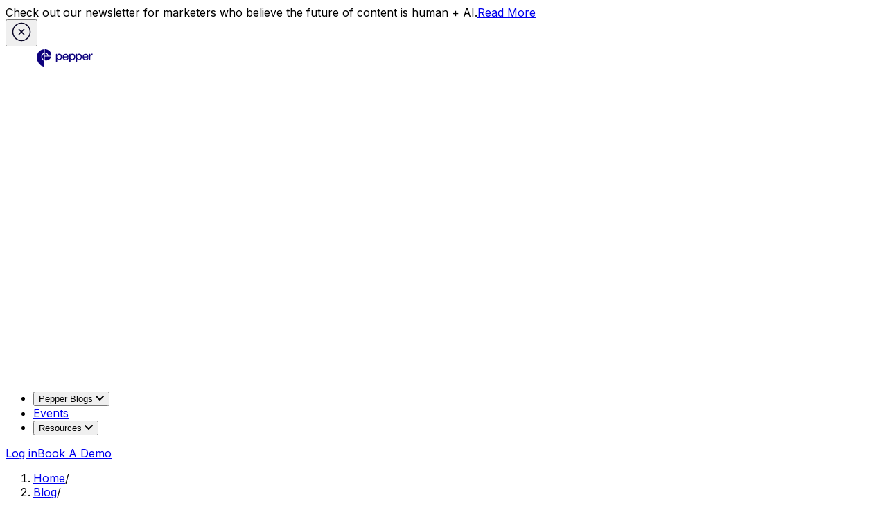

--- FILE ---
content_type: text/html; charset=utf-8
request_url: https://www.pepper.inc/blog/designing-an-effective-opt-in-form/
body_size: 29420
content:
<!DOCTYPE html><html><head><title>A Guide to Designing an Effective Opt-In Form | Pepper Content</title><meta charSet="utf-8"/><meta name="viewport" content="width=device-width, initial-scale=1.0"/><meta name="description" content="An opt-in form is a powerful tool that converts your visitors into leads for your business. With an eye-catching design, you can ensure maximum conversions."/><meta name="twitter:card" content="summary_large_image"/><meta property="og:title" content="Effective Opt-In Form Tips for your Website"/><meta property="description" content="An opt-in form is a powerful tool that converts your visitors into leads for your business. With an eye-catching design, you can ensure maximum conversions."/><meta property="og:description" content="An opt-in form is a powerful tool that converts your visitors into leads for your business. With an eye-catching design, you can ensure maximum conversions."/><meta property="og:image" content="https://wordpress.peppercontent.io/wp-content/uploads/2022/05/A-guide-to-designing-an-effective-opt-in-form.png"/><meta property="og:type" content="blog"/><meta property="og:url" content="https://www.pepper.inc/blog/designing-an-effective-opt-in-form"/><link rel="canonical" href="https://www.pepper.inc/blog/designing-an-effective-opt-in-form/"/><link rel="alternate" hrefLang="x-default" href="https://www.pepper.inc/blog/designing-an-effective-opt-in-form/"/><script type="application/ld+json">{"@context":"https://schema.org","@type":"BreadcrumbList","itemListElement":[{"@type":"ListItem","position":1,"name":"Home","item":"https://www.pepper.inc/"},{"@type":"ListItem","position":2,"name":"Blog","item":"https://www.pepper.inc/blog"},{"@type":"ListItem","position":3,"name":"A Guide to Designing an Effective Opt-In Form","item":"https://www.pepper.inc/blog/designing-an-effective-opt-in-form"}]}</script><script type="application/ld+json">{"@context":"https://schema.org","@type":"BlogPosting","mainEntityOfPage":{"@type":"WebPage","@id":"https://www.pepper.inc/blog/designing-an-effective-opt-in-form"},"headline":"A Guide to Designing an Effective Opt-In Form","description":"An opt-in form is a powerful tool that converts your visitors into leads for your business. With an eye-catching design, you can ensure maximum conversions.","image":"https://wordpress.peppercontent.io/wp-content/uploads/2022/05/A-guide-to-designing-an-effective-opt-in-form.png","author":{"@type":"Person","name":"Team Pepper"},"publisher":{"@type":"Organization","name":"Pepper Content","logo":{"@type":"ImageObject","url":"/assets/icons/PepperLogo.svg"}},"datePublished":"2022-05-09","dateModified":"2022-08-02"}</script><script type="application/ld+json">{"@context":"https://schema.org","@type":"FAQPage","mainEntity":[{"@type":"Question","@id":"https://peppercontent.io/blog/designing-an-effective-opt-in-form/#faq-question-1652012592244","position":1,"url":"https://wordpress.peppercontent.io/designing-an-effective-opt-in-form/#faq-question-1652012592244","name":"1. What is the purpose of an opt-in form?","answerCount":1,"acceptedAnswer":{"@type":"Answer","text":"Opt-in forms clarify visitors’ interest in the company’s offering and authorize the company to contact them to provide additional information, service, or offers in the future.","inLanguage":"en-US"},"inLanguage":"en-US"},{"@type":"Question","@id":"https://peppercontent.io/blog/designing-an-effective-opt-in-form/#faq-question-1652012606686","position":2,"url":"https://wordpress.peppercontent.io/designing-an-effective-opt-in-form/#faq-question-1652012606686","name":"2. What to include in an opt-in form?","answerCount":1,"acceptedAnswer":{"@type":"Answer","text":"Opt-in forms should include the basic details of the visitors, like their name, email ID, and contact number. It should also provide relevant information on what to expect from you once they fill out the form. It is also crucial you mention the frequency of the contact, and it would be ideal to mention that you would keep their details private.","inLanguage":"en-US"},"inLanguage":"en-US"},{"@type":"Question","@id":"https://peppercontent.io/blog/designing-an-effective-opt-in-form/#faq-question-1652012623702","position":3,"url":"https://wordpress.peppercontent.io/designing-an-effective-opt-in-form/#faq-question-1652012623702","name":"3. What makes an opt-in form effective?","answerCount":1,"acceptedAnswer":{"@type":"Answer","text":"The title clarifies the purpose of the form.<br/>● It explains the goal – offering free service, sending newsletters, etc.<br/>● It asks only specific information<br/>● The CTA is positive and encouraging<br/>● It incentivizes the users once they share their details.","inLanguage":"en-US"},"inLanguage":"en-US"},{"@type":"Question","@id":"https://peppercontent.io/blog/designing-an-effective-opt-in-form/#faq-question-1652012644774","position":4,"url":"https://wordpress.peppercontent.io/designing-an-effective-opt-in-form/#faq-question-1652012644774","name":"4. Should you use double opt-in on your website?","answerCount":1,"acceptedAnswer":{"@type":"Answer","text":"Double opt-in is a strategy that filters the audience and offers leads that are more likely to be converted since they took an extra step to share their information with you. A button often triggers it on the page, which then takes them to the actual form, where they sign-up. This effort shows their interest in the brand and allows you to leverage this to help them in faster conversion.","inLanguage":"en-US"},"inLanguage":"en-US"},{"@type":"Question","@id":"https://peppercontent.io/blog/designing-an-effective-opt-in-form/#faq-question-1652012663267","position":5,"url":"https://wordpress.peppercontent.io/designing-an-effective-opt-in-form/#faq-question-1652012663267","name":"5. When do you use checkboxes in opt-in forms?","answerCount":1,"acceptedAnswer":{"@type":"Answer","text":"Checkboxes in opt-in forms are used when you seek consent for more than one thing from the user—for instance, permission to send them the newsletter and contact them with new offers and advertising content. Keep the checkboxes to a minimum, as having to make more decisions could lead to more significant dropouts.","inLanguage":"en-US"},"inLanguage":"en-US"}]}</script><link rel="preload" as="image" imageSrcSet="/_next/image/?url=https%3A%2F%2Fwordpress.peppercontent.io%2Fwp-content%2Fuploads%2F2022%2F05%2FA-guide-to-designing-an-effective-opt-in-form.png&amp;w=1280&amp;q=75 1x, /_next/image/?url=https%3A%2F%2Fwordpress.peppercontent.io%2Fwp-content%2Fuploads%2F2022%2F05%2FA-guide-to-designing-an-effective-opt-in-form.png&amp;w=1536&amp;q=75 2x" fetchpriority="high"/><meta name="next-head-count" content="17"/><noscript><iframe src="https://www.googletagmanager.com/ns.html?id=GTM-K5X2GG3" height="0" width="0" style="display:none;visibility:hidden;"></iframe></noscript><link rel="preload" href="/_next/static/css/9b57315d2ab741f4.css" as="style"/><link rel="stylesheet" href="/_next/static/css/9b57315d2ab741f4.css" data-n-g=""/><link rel="preload" href="/_next/static/css/86bf15f24f65ab56.css" as="style"/><link rel="stylesheet" href="/_next/static/css/86bf15f24f65ab56.css" data-n-p=""/><link rel="preload" href="/_next/static/css/a99a4978ce15b9a8.css" as="style"/><link rel="stylesheet" href="/_next/static/css/a99a4978ce15b9a8.css" data-n-p=""/><noscript data-n-css=""></noscript><script defer="" nomodule="" src="/_next/static/chunks/polyfills-c67a75d1b6f99dc8.js"></script><script src="/_next/static/chunks/webpack-cb7b7b3c27e1442d.js" defer=""></script><script src="/_next/static/chunks/framework-abd36f5cb644b68e.js" defer=""></script><script src="/_next/static/chunks/main-62e0a590871b8cca.js" defer=""></script><script src="/_next/static/chunks/pages/_app-8050a64cc431c664.js" defer=""></script><script src="/_next/static/chunks/1487-4f5532b73da766a0.js" defer=""></script><script src="/_next/static/chunks/2069-06e148147c1e0138.js" defer=""></script><script src="/_next/static/chunks/9199-03c8d3e113520199.js" defer=""></script><script src="/_next/static/chunks/514-4d1dde9c061ddc9f.js" defer=""></script><script src="/_next/static/chunks/6084-13936963aef02159.js" defer=""></script><script src="/_next/static/chunks/7563-edb1b815911c8f9a.js" defer=""></script><script src="/_next/static/chunks/6321-7cf1bdfd9ab498a3.js" defer=""></script><script src="/_next/static/chunks/9173-f64461086f356712.js" defer=""></script><script src="/_next/static/chunks/7891-4b745b4250c02102.js" defer=""></script><script src="/_next/static/chunks/5995-89c0c3f6d810927d.js" defer=""></script><script src="/_next/static/chunks/7041-6a1f8f0aa7c07189.js" defer=""></script><script src="/_next/static/chunks/5673-7ac4255c27ba3140.js" defer=""></script><script src="/_next/static/chunks/5966-e7d926793e90927e.js" defer=""></script><script src="/_next/static/chunks/4641-a62e7b4b3c30a740.js" defer=""></script><script src="/_next/static/chunks/9507-a9a7a10f1f0d9755.js" defer=""></script><script src="/_next/static/chunks/pages/blog/%5Bslug%5D-825bc22636f79e04.js" defer=""></script><script src="/_next/static/RSiFWuCnUZTWkjAqH-0RpfuiATA/_buildManifest.js" defer=""></script><script src="/_next/static/RSiFWuCnUZTWkjAqH-0RpfuiATA/_ssgManifest.js" defer=""></script></head><body><div id="__next"><div data-version="prod-XtxX4538SWe537got2Qhy5KGx64"><div class="__className_8b3a0b __variable_53be4a"><section class="bg-blue-web-90 text-white sticky top-0  |  h-18  |  px-5 mx-auto  |  bg-white  |  z-50 lg:hidden"><div class="flex justify-between items-center | h-full"><a class="pt-4 mb-6" title="Homepage" href="/"><svg viewBox="0 0 100 33" fill="none" xmlns="http://www.w3.org/2000/svg" style="width:174px;height:33px"><g clip-path="url(#PepperLogo_svg__clip0_18788_13258)" fill="#0D007D"><path d="M36.537 10.715h.832v1.595h.032c.773-1.279 1.863-1.848 3.11-1.848 2.354 0 3.933 2.006 3.933 4.61 0 2.858-1.848 4.673-4.026 4.673a3.457 3.457 0 01-3.015-1.722v4.179a.748.748 0 01-.748.748h-.864V11.46c0-.413.335-.748.748-.748l-.002.002zm6.233 4.388c0-1.816-1.138-3.127-2.668-3.127-1.53 0-2.732 1.279-2.732 3.142s1.216 3.126 2.732 3.126c1.517 0 2.668-1.343 2.668-3.141zM55.803 10.715h.831v1.595h.032c.774-1.279 1.864-1.848 3.112-1.848 2.352 0 3.932 2.006 3.932 4.61 0 2.858-1.848 4.673-4.026 4.673a3.457 3.457 0 01-3.016-1.722v4.179a.748.748 0 01-.748.748h-.863V11.46c0-.413.334-.748.748-.748l-.002.002zm6.232 4.388c0-1.816-1.137-3.127-2.667-3.127-1.53 0-2.732 1.279-2.732 3.142s1.215 3.126 2.732 3.126c1.516 0 2.667-1.343 2.667-3.141zM65.305 10.715h.831v1.595h.032c.774-1.279 1.864-1.848 3.111-1.848 2.353 0 3.933 2.006 3.933 4.61 0 2.858-1.848 4.673-4.026 4.673a3.457 3.457 0 01-3.016-1.722v4.179a.748.748 0 01-.748.748h-.863V11.46c0-.413.335-.748.748-.748l-.002.002zm6.232 4.388c0-1.816-1.137-3.127-2.667-3.127-1.53 0-2.732 1.279-2.732 3.142s1.215 3.126 2.732 3.126c1.516 0 2.667-1.343 2.667-3.141zM45.309 15.35c0-2.716 1.815-4.672 4.341-4.672 1.911 0 4.106 1.152 4.106 4.515v.522h-6.82c.11 1.768 1.295 2.81 2.81 2.81 1.037 0 1.844-.522 2.34-1.324.184-.298.567-.405.893-.276l.857.337c-.616 1.61-2.147 2.7-4.09 2.7-2.542 0-4.437-1.849-4.437-4.611zm4.326-3.284c-1.421 0-2.383 1.027-2.621 2.464h5.1c-.095-1.831-1.311-2.463-2.479-2.463zM74.11 15.35c0-2.716 1.815-4.672 4.341-4.672 1.911 0 4.106 1.152 4.106 4.515v.522h-6.82c.11 1.768 1.295 2.81 2.81 2.81 1.036 0 1.844-.522 2.34-1.324.184-.298.566-.405.893-.276l.857.337c-.616 1.61-2.147 2.7-4.09 2.7-2.542 0-4.438-1.849-4.438-4.611zm4.326-3.284c-1.421 0-2.384 1.027-2.622 2.464h5.1c-.095-1.831-1.31-2.463-2.478-2.463zM84.283 10.715h.832v1.595h.062c.442-1.058 1.422-1.848 2.652-1.848.301 0 .6.047.932.173v1.768c-.347-.143-.806-.189-1.074-.189-1.942 0-2.542 1.879-2.542 3.41v3.853h-1.61V11.46c0-.413.335-.748.748-.748v.002zM22.618 11.264a3.348 3.348 0 00-2.383-.986h-.006c-.27 0-.535.026-.793.073v3.052h4.156a3.34 3.34 0 00-.974-2.139zM19.436 19.893c.632.242 1.31.37 2.007.37h.009c3.525-.006 6.676-2.529 7.45-5.689h-9.466v5.32zM8 15.541a14.433 14.433 0 0010.263 13.87v-8.765a6.762 6.762 0 01-1.607-1.191 6.732 6.732 0 01-1.982-4.798 5.576 5.576 0 013.589-5.192V4.071C12.507 4.72 8.009 9.618 8 15.541z"></path><path d="M15.85 14.659a5.56 5.56 0 001.638 3.966c.242.241.502.46.777.65v-8.528a4.392 4.392 0 00-2.414 3.912h-.001zM19.56 4h-.122v5.161c.26-.037.532-.042.799-.058 1.213 0 2.354.473 3.213 1.33a4.5 4.5 0 011.317 2.968h4.31c.005-.104.008-.21.008-.315 0-2.553-.857-4.758-2.479-6.376C24.856 4.962 22.353 4 19.56 4z"></path></g><defs><clipPath id="PepperLogo_svg__clip0_18788_13258"><path fill="#fff" transform="translate(8 4)" d="M0 0h80.762v25.412H0z"></path></clipPath></defs></svg></a><div class="mobile_hamburgerDarkBg__gtA5m" role="button" aria-label="Toggle Navigation" tabindex="0" id="hamburger"><span></span><span></span><span></span></div></div><nav class="bg-white | select-none | z-50 | overflow-y-auto mobile_mobileNavDropdown__zw1Xy"><div class="accordion __accordion__p8LNf accordion--lg font-heading"><div class="accordion__header flex justify-between items-center" tabindex="0" role="button"><div class="flex gap-2"><span class="mobile_mobileNavTitle__8gYK_ accordion__title">Pepper Blogs</span></div><svg width="12" height="12" fill="none" xmlns="http://www.w3.org/2000/svg" class="plusIcon inline-block __icon__0_Hmg accordion__icon"><g clip-path="url(#down_svg__clip0)"><path fill="#fff" fill-opacity="0.01" d="M0 0h12v12H0z"></path><path d="M10.293 3.293L6 7.586 1.707 3.293A1 1 0 00.293 4.707l5 5a1 1 0 001.414 0l5-5a1 1 0 10-1.414-1.414z" fill="currentColor"></path></g><defs><clipPath id="down_svg__clip0"><path fill="#fff" d="M0 0h12v12H0z"></path></clipPath></defs></svg></div><div class="accordion__content" style="max-height:0"><section class="max-header-width | lg:pl-22 mx-auto | bg-white"><div class="px-2 lg:px-6 pt-4 lg:pt-10 lg:pb-14"><p class="font-semibold text-small text-gray-50 uppercase | mb-4 px-6">Categories</p><div class="grid lg:grid-cols-12 gap-4 lg:gap-8"><div class="lg:col-span-4 | lg:pr-8 px-2 lg:px-6 | order-2 lg:order-1"><a class="rounded-xl | flex items-center | p-4 | group transition-colors | hover:text-blue-50 hover:bg-gray-20 focus:outline-none focus:bg-gray-20" href="/blog/category/content-strategy/"><img alt="icon" loading="lazy" width="32" height="32" decoding="async" data-nimg="1" class="w-8 h-8" style="color:transparent" src="/assets/icons/blog/content_strategy.svg"/><div class="ml-6 "><div class="font-medium text-base lg:text-lg text-gray-90  flex items-center | mb-1 | group-hover:text-blue-50">Content Strategy<span><svg width="13" height="10" fill="currentColor" xmlns="http://www.w3.org/2000/svg" class="ml-2 | font-semibold | group-hover:translate-x-1 transition duration-150 ease-linear"><path d="M1 4.35a.65.65 0 100 1.3v-1.3zm11.46 1.11a.65.65 0 000-.92L8.323.404a.65.65 0 10-.92.919L11.082 5 7.404 8.677a.65.65 0 10.919.92L12.46 5.46zM1 5.65h11v-1.3H1v1.3z"></path></svg> </span></div><p class="text-xs text-gray-60">Uncover tips and tactics to create content that aligns with your business goals.</p></div></a><a class="rounded-xl | flex items-center | p-4 | group transition-colors | hover:text-blue-50 hover:bg-gray-20 focus:outline-none focus:bg-gray-20" href="/blog/category/content-operations/"><img alt="icon" loading="lazy" width="32" height="32" decoding="async" data-nimg="1" class="w-8 h-8" style="color:transparent" src="/assets/icons/blog/content_operations.svg"/><div class="ml-6 "><div class="font-medium text-base lg:text-lg text-gray-90  flex items-center | mb-1 | group-hover:text-blue-50">Content Operations<span><svg width="13" height="10" fill="currentColor" xmlns="http://www.w3.org/2000/svg" class="ml-2 | font-semibold | group-hover:translate-x-1 transition duration-150 ease-linear"><path d="M1 4.35a.65.65 0 100 1.3v-1.3zm11.46 1.11a.65.65 0 000-.92L8.323.404a.65.65 0 10-.92.919L11.082 5 7.404 8.677a.65.65 0 10.919.92L12.46 5.46zM1 5.65h11v-1.3H1v1.3z"></path></svg> </span></div><p class="text-xs text-gray-60">Streamline your content  process and enhance team collaboration.</p></div></a><a class="rounded-xl | flex items-center | p-4 | group transition-colors | hover:text-blue-50 hover:bg-gray-20 focus:outline-none focus:bg-gray-20" href="/blog/category/content-analytics/"><img alt="icon" loading="lazy" width="32" height="32" decoding="async" data-nimg="1" class="w-8 h-8" style="color:transparent" src="/assets/icons/blog/content_analytics.svg"/><div class="ml-6 "><div class="font-medium text-base lg:text-lg text-gray-90  flex items-center | mb-1 | group-hover:text-blue-50">Content Analytics<span><svg width="13" height="10" fill="currentColor" xmlns="http://www.w3.org/2000/svg" class="ml-2 | font-semibold | group-hover:translate-x-1 transition duration-150 ease-linear"><path d="M1 4.35a.65.65 0 100 1.3v-1.3zm11.46 1.11a.65.65 0 000-.92L8.323.404a.65.65 0 10-.92.919L11.082 5 7.404 8.677a.65.65 0 10.919.92L12.46 5.46zM1 5.65h11v-1.3H1v1.3z"></path></svg> </span></div><p class="text-xs text-gray-60">Dive into the data to measure  impact and make data-driven decisions.</p></div></a></div><div class="lg:col-span-4 | lg:pr-8 px-2 lg:px-6 | order-1 lg:order-2"><a class="rounded-xl | flex items-center | p-4 | group transition-colors | hover:text-blue-50 hover:bg-gray-20 focus:outline-none focus:bg-gray-20" href="/blog/category/demand-generation/"><img alt="icon" loading="lazy" width="32" height="32" decoding="async" data-nimg="1" class="w-8 h-8" style="color:transparent" src="/assets/icons/blog/demand_generation.svg"/><div class="ml-6 "><div class="font-medium text-lg text-gray-90 | flex items-center | mb-1 | group-hover:text-blue-50">Demand Generation<span><svg width="13" height="10" fill="currentColor" xmlns="http://www.w3.org/2000/svg" class="ml-2 | font-semibold | group-hover:translate-x-1 transition duration-150 ease-linear"><path d="M1 4.35a.65.65 0 100 1.3v-1.3zm11.46 1.11a.65.65 0 000-.92L8.323.404a.65.65 0 10-.92.919L11.082 5 7.404 8.677a.65.65 0 10.919.92L12.46 5.46zM1 5.65h11v-1.3H1v1.3z"></path></svg> </span></div><p class="text-xs text-gray-60">Learn how to convert leads into customers with targeted marketing strategies.</p></div></a><a class="rounded-xl | flex items-center | p-4 | group transition-colors | hover:text-blue-50 hover:bg-gray-20 focus:outline-none focus:bg-gray-20" href="/blog/category/organic-marketing/"><img alt="icon" loading="lazy" width="32" height="32" decoding="async" data-nimg="1" class="w-8 h-8" style="color:transparent" src="/assets/icons/blog/organic_marketing.svg"/><div class="ml-6 "><div class="font-medium text-lg text-gray-90 | flex items-center | mb-1 | group-hover:text-blue-50">Organic Marketing<span><svg width="13" height="10" fill="currentColor" xmlns="http://www.w3.org/2000/svg" class="ml-2 | font-semibold | group-hover:translate-x-1 transition duration-150 ease-linear"><path d="M1 4.35a.65.65 0 100 1.3v-1.3zm11.46 1.11a.65.65 0 000-.92L8.323.404a.65.65 0 10-.92.919L11.082 5 7.404 8.677a.65.65 0 10.919.92L12.46 5.46zM1 5.65h11v-1.3H1v1.3z"></path></svg> </span></div><p class="text-xs text-gray-60">Master the art of growing your brand and building a loyal audience.</p></div></a><a class="rounded-xl | flex items-center | p-4 | group transition-colors | hover:text-blue-50 hover:bg-gray-20 focus:outline-none focus:bg-gray-20" href="/blog/category/generative-ai/"><img alt="icon" loading="lazy" width="32" height="32" decoding="async" data-nimg="1" class="w-8 h-8" style="color:transparent" src="/assets/icons/blog/generative_ai.svg"/><div class="ml-6 "><div class="font-medium text-lg text-gray-90 | flex items-center | mb-1 | group-hover:text-blue-50">Generative AI<span><svg width="13" height="10" fill="currentColor" xmlns="http://www.w3.org/2000/svg" class="ml-2 | font-semibold | group-hover:translate-x-1 transition duration-150 ease-linear"><path d="M1 4.35a.65.65 0 100 1.3v-1.3zm11.46 1.11a.65.65 0 000-.92L8.323.404a.65.65 0 10-.92.919L11.082 5 7.404 8.677a.65.65 0 10.919.92L12.46 5.46zM1 5.65h11v-1.3H1v1.3z"></path></svg> </span></div><p class="text-xs text-gray-60">Explore the cutting-edge world of AI-generated content and its potential applications.</p></div></a></div><div class="lg:col-span-4 | lg:pr-8 px-2 lg:px-6 | order-1 lg:order-2"><a class="rounded-xl | flex items-center | p-4 | group transition-colors | hover:text-blue-50 hover:bg-gray-20 focus:outline-none focus:bg-gray-20" href="/blog/category/video-marketing/"><img alt="icon" loading="lazy" width="32" height="32" decoding="async" data-nimg="1" class="w-8 h-8" style="color:transparent" src="/assets/icons/blog/video_marketing.svg"/><div class="ml-6 "><div class="font-medium text-lg text-gray-90 | flex items-center | mb-1 | group-hover:text-blue-50">Video Marketing<span><svg width="13" height="10" fill="currentColor" xmlns="http://www.w3.org/2000/svg" class="ml-2 | font-semibold | group-hover:translate-x-1 transition duration-150 ease-linear"><path d="M1 4.35a.65.65 0 100 1.3v-1.3zm11.46 1.11a.65.65 0 000-.92L8.323.404a.65.65 0 10-.92.919L11.082 5 7.404 8.677a.65.65 0 10.919.92L12.46 5.46zM1 5.65h11v-1.3H1v1.3z"></path></svg> </span></div><p class="text-xs text-gray-60">Harness the power of video to engage your audience and drive meaningful results.</p></div></a><a class="rounded-xl | flex items-center | p-4 | group transition-colors | hover:text-blue-50 hover:bg-gray-20 focus:outline-none focus:bg-gray-20" href="/blog/category/data-and-studies/"><img alt="icon" loading="lazy" width="32" height="32" decoding="async" data-nimg="1" class="w-8 h-8" style="color:transparent" src="/assets/icons/blog/data_and_studies.svg"/><div class="ml-6 "><div class="font-medium text-lg text-gray-90 | flex items-center | mb-1 | group-hover:text-blue-50">Data and Studies<span><svg width="13" height="10" fill="currentColor" xmlns="http://www.w3.org/2000/svg" class="ml-2 | font-semibold | group-hover:translate-x-1 transition duration-150 ease-linear"><path d="M1 4.35a.65.65 0 100 1.3v-1.3zm11.46 1.11a.65.65 0 000-.92L8.323.404a.65.65 0 10-.92.919L11.082 5 7.404 8.677a.65.65 0 10.919.92L12.46 5.46zM1 5.65h11v-1.3H1v1.3z"></path></svg> </span></div><p class="text-xs text-gray-60">Gain insights from industry studies to inform your marketing decisions.</p></div></a><a class="rounded-xl | flex items-center | p-4 | group transition-colors | hover:text-blue-50 hover:bg-gray-20 focus:outline-none focus:bg-gray-20" href="/blog/category/product/"><img alt="icon" loading="lazy" width="32" height="32" decoding="async" data-nimg="1" class="w-8 h-8" style="color:transparent" src="/assets/icons/blog/product.svg"/><div class="ml-6 "><div class="font-medium text-lg text-gray-90 | flex items-center | mb-1 | group-hover:text-blue-50">Product<span><svg width="13" height="10" fill="currentColor" xmlns="http://www.w3.org/2000/svg" class="ml-2 | font-semibold | group-hover:translate-x-1 transition duration-150 ease-linear"><path d="M1 4.35a.65.65 0 100 1.3v-1.3zm11.46 1.11a.65.65 0 000-.92L8.323.404a.65.65 0 10-.92.919L11.082 5 7.404 8.677a.65.65 0 10.919.92L12.46 5.46zM1 5.65h11v-1.3H1v1.3z"></path></svg> </span></div><p class="text-xs text-gray-60">Stay updated with the latest product developments, features from Pepper.</p></div></a></div></div></div></section></div></div><a class="font-heading mobile_menuItem__nvMjB" href="/events/">Events</a><div class="accordion __accordion__p8LNf accordion--lg font-heading"><div class="accordion__header flex justify-between items-center" tabindex="0" role="button"><div class="flex gap-2"><span class="mobile_mobileNavTitle__8gYK_ accordion__title">Resources</span></div><svg width="12" height="12" fill="none" xmlns="http://www.w3.org/2000/svg" class="plusIcon inline-block __icon__0_Hmg accordion__icon"><g clip-path="url(#down_svg__clip0)"><path fill="#fff" fill-opacity="0.01" d="M0 0h12v12H0z"></path><path d="M10.293 3.293L6 7.586 1.707 3.293A1 1 0 00.293 4.707l5 5a1 1 0 001.414 0l5-5a1 1 0 10-1.414-1.414z" fill="currentColor"></path></g><defs><clipPath id="down_svg__clip0"><path fill="#fff" d="M0 0h12v12H0z"></path></clipPath></defs></svg></div><div class="accordion__content" style="max-height:0"><section class="max-header-width | grid grid-cols-4 lg:grid-cols-12 | gap-4 lg:gap-8 | lg:pl-22 mx-auto | bg-white"><div class="col-span-4 | px-2 lg:px-6 pt-4 lg:pt-10 lg:pb-14"><p class="font-semibold text-small text-gray-50 uppercase | mb-2 lg:mb-4 px-6">Library</p><a class="rounded-xl | flex items-center | p-4 | group transition-colors | hover:text-blue-50 hover:bg-gray-20 focus:outline-none focus:bg-gray-20" target="_self" rel="" href="/case-study/"><img alt="icon" loading="lazy" width="32" height="32" decoding="async" data-nimg="1" class="w-8 h-8" style="color:transparent" src="/assets/cmp/navigation/icons/case-study.svg"/><div class="ml-6 "><div class="font-medium text-lg text-gray-90 | flex items-center | mb-1 | group-hover:text-blue-50">Case studies<span><svg width="13" height="10" fill="currentColor" xmlns="http://www.w3.org/2000/svg" class="ml-2 | font-semibold | group-hover:translate-x-1 transition duration-150 ease-linear"><path d="M1 4.35a.65.65 0 100 1.3v-1.3zm11.46 1.11a.65.65 0 000-.92L8.323.404a.65.65 0 10-.92.919L11.082 5 7.404 8.677a.65.65 0 10.919.92L12.46 5.46zM1 5.65h11v-1.3H1v1.3z"></path></svg></span></div><p class="text-xs text-gray-60">Uncover how our customers drive revenue with Pepper Content</p></div></a><a class="rounded-xl | flex items-center | p-4 | group transition-colors | hover:text-blue-50 hover:bg-gray-20 focus:outline-none focus:bg-gray-20" target="_self" rel="" href="/resources/"><img alt="icon" loading="lazy" width="32" height="32" decoding="async" data-nimg="1" class="w-8 h-8" style="color:transparent" src="/assets/cmp/navigation/icons/ebook-whitepaper.svg"/><div class="ml-6 "><div class="font-medium text-lg text-gray-90 | flex items-center | mb-1 | group-hover:text-blue-50">Ebooks &amp; Whitepapers<span><svg width="13" height="10" fill="currentColor" xmlns="http://www.w3.org/2000/svg" class="ml-2 | font-semibold | group-hover:translate-x-1 transition duration-150 ease-linear"><path d="M1 4.35a.65.65 0 100 1.3v-1.3zm11.46 1.11a.65.65 0 000-.92L8.323.404a.65.65 0 10-.92.919L11.082 5 7.404 8.677a.65.65 0 10.919.92L12.46 5.46zM1 5.65h11v-1.3H1v1.3z"></path></svg></span></div><p class="text-xs text-gray-60">Read about latest trends, insights related to marketing</p></div></a></div><div class="col-span-4 | px-2 lg:px-6 lg:pt-10 lg:pb-14"><p class="font-semibold text-small text-gray-50 uppercase | mb-2 lg:mb-4 px-6">Resources</p><a href="https://sixth-crocus-23f.notion.site/Guides-by-Usecase-09add85d608f47908227f23c758c4afa?pvs=4" class="rounded-xl | flex items-center | p-4 | group transition-colors | hover:text-blue-50 hover:bg-gray-20 focus:outline-none focus:bg-gray-20" target="_blank" rel="noopener noreferrer"><img alt="icon" loading="lazy" width="32" height="32" decoding="async" data-nimg="1" class="w-8 h-8" style="color:transparent" src="/assets/cmp/navigation/icons/help-center.svg"/><div class="ml-6 "><div class="font-medium text-lg text-gray-90 | flex items-center | mb-1 | group-hover:text-blue-50">Help Center<span><svg width="13" height="10" fill="currentColor" xmlns="http://www.w3.org/2000/svg" class="ml-2 | font-semibold | group-hover:translate-x-1 transition duration-150 ease-linear"><path d="M1 4.35a.65.65 0 100 1.3v-1.3zm11.46 1.11a.65.65 0 000-.92L8.323.404a.65.65 0 10-.92.919L11.082 5 7.404 8.677a.65.65 0 10.919.92L12.46 5.46zM1 5.65h11v-1.3H1v1.3z"></path></svg></span></div><p class="text-xs text-gray-60">Learn how to install, set up and use Pepper CMP</p></div></a><a href="https://peppercontent.freshdesk.com/support/home" class="rounded-xl | flex items-center | p-4 | group transition-colors | hover:text-blue-50 hover:bg-gray-20 focus:outline-none focus:bg-gray-20" target="_blank" rel="noopener noreferrer"><img alt="icon" loading="lazy" width="32" height="32" decoding="async" data-nimg="1" class="w-8 h-8" style="color:transparent" src="/assets/cmp/navigation/icons/creator-hub.svg"/><div class="ml-6 "><div class="font-medium text-lg text-gray-90 | flex items-center | mb-1 | group-hover:text-blue-50">Creator Hub<span><svg width="13" height="10" fill="currentColor" xmlns="http://www.w3.org/2000/svg" class="ml-2 | font-semibold | group-hover:translate-x-1 transition duration-150 ease-linear"><path d="M1 4.35a.65.65 0 100 1.3v-1.3zm11.46 1.11a.65.65 0 000-.92L8.323.404a.65.65 0 10-.92.919L11.082 5 7.404 8.677a.65.65 0 10.919.92L12.46 5.46zM1 5.65h11v-1.3H1v1.3z"></path></svg></span></div><p class="text-xs text-gray-60">Learn more about using Pepper for Creator platform.</p></div></a></div><div class="col-span-4 text-gray-90 | lg:pt-10 lg:pb-14 lg:pr-22 lg:pl-8 px-6 py-8 | bg-gray-10"><p class="font-semibold text-small text-gray-50 uppercase | mb-8">Updates</p><img alt="" loading="lazy" width="200" height="128" decoding="async" data-nimg="1" class="mb-5" style="color:transparent" srcSet="/_next/image/?url=%2Fassets%2Fcmp%2Fnavigation%2Fimages%2Fglobal-marketing-leaders.png&amp;w=256&amp;q=75 1x, /_next/image/?url=%2Fassets%2Fcmp%2Fnavigation%2Fimages%2Fglobal-marketing-leaders.png&amp;w=640&amp;q=75 2x" src="/_next/image/?url=%2Fassets%2Fcmp%2Fnavigation%2Fimages%2Fglobal-marketing-leaders.png&amp;w=640&amp;q=75"/><p class="text-lg | mb-5">Hear top global marketing leaders talk about content and marketing.</p><p class="font-medium text-xs text-blue-50 | flex items-center | group hover:underline decoration-2 underline-offset-4"><a href="/global-marketing-leaders/">Learn More</a><svg width="8" height="12" fill="none" xmlns="http://www.w3.org/2000/svg" class="ml-3 | group-hover:translate-x-1 transition duration-150 ease-linear"><path d="M1.293 1.707L5.586 6l-4.293 4.293a1 1 0 001.414 1.414l5-5a1 1 0 000-1.414l-5-5a1 1 0 10-1.414 1.414z" fill="currentColor"></path></svg></p></div></section></div></div><a class="font-heading mobile_menuItem__nvMjB" href="/login/">Login</a><div class="grid grid-cols-1 md:grid-cols-2 justify-items-stretch gap-4 | fixed bottom-6 left-5 right-5  |  transition-all"><a class="btn-secondary | btn-size-default whitespace-nowrap rounded-md" href="/login/">Log in</a><a class="btn-primary | btn-size-default whitespace-nowrap rounded-md" href="/book-a-demo/">Book A Demo</a></div></nav></section><nav class="hidden lg:block bg-blue-web-90 text-white sticky top-0 left-0 | h-18 | z-50"><div class="max-header-width | flex items-center justify-between | mx-auto px-6 | h-full"><a class="z-1" title="Homepage" href="/"><svg viewBox="0 0 81 26" fill="none" xmlns="http://www.w3.org/2000/svg" class="h-8"><g clip-path="url(#PepperLogo_White_svg__clip0_3090_2924)" fill="#fff"><path d="M28.535 6.714h.832V8.31h.032c.773-1.279 1.863-1.848 3.111-1.848 2.353 0 3.932 2.006 3.932 4.61 0 2.858-1.848 4.674-4.026 4.674a3.457 3.457 0 01-3.015-1.722V18.2a.748.748 0 01-.748.748h-.864V7.461c0-.414.335-.748.748-.748l-.002.001zm6.233 4.388c0-1.816-1.138-3.126-2.668-3.126-1.53 0-2.732 1.278-2.732 3.141s1.216 3.126 2.732 3.126c1.517 0 2.668-1.343 2.668-3.141zM47.801 6.714h.831V8.31h.033c.773-1.279 1.863-1.848 3.11-1.848 2.353 0 3.933 2.006 3.933 4.61 0 2.858-1.848 4.674-4.026 4.674a3.457 3.457 0 01-3.016-1.722V18.2a.748.748 0 01-.748.748h-.863V7.461c0-.414.335-.748.748-.748l-.002.001zm6.232 4.388c0-1.816-1.137-3.126-2.667-3.126-1.53 0-2.732 1.278-2.732 3.141s1.215 3.126 2.732 3.126c1.516 0 2.667-1.343 2.667-3.141zM57.301 6.714h.831V8.31h.033c.773-1.279 1.863-1.848 3.11-1.848 2.353 0 3.933 2.006 3.933 4.61 0 2.858-1.848 4.674-4.026 4.674a3.457 3.457 0 01-3.016-1.722V18.2a.748.748 0 01-.748.748h-.863V7.461c0-.414.335-.748.748-.748l-.002.001zm6.232 4.388c0-1.816-1.137-3.126-2.667-3.126-1.53 0-2.732 1.278-2.732 3.141s1.215 3.126 2.732 3.126c1.516 0 2.667-1.343 2.667-3.141zM37.305 11.35c0-2.718 1.815-4.674 4.342-4.674 1.91 0 4.105 1.152 4.105 4.515v.522h-6.82c.11 1.768 1.295 2.81 2.81 2.81 1.037 0 1.844-.522 2.34-1.324.184-.298.567-.405.893-.276l.857.337c-.615 1.61-2.147 2.7-4.09 2.7-2.542 0-4.437-1.848-4.437-4.61zm4.326-3.285c-1.421 0-2.383 1.026-2.621 2.463h5.1c-.095-1.83-1.31-2.463-2.479-2.463zM66.11 11.35c0-2.718 1.815-4.674 4.341-4.674 1.911 0 4.106 1.152 4.106 4.515v.522h-6.82c.11 1.768 1.295 2.81 2.81 2.81 1.036 0 1.844-.522 2.34-1.324.184-.298.566-.405.893-.276l.857.337c-.616 1.61-2.147 2.7-4.09 2.7-2.542 0-4.438-1.848-4.438-4.61zm4.326-3.285c-1.421 0-2.384 1.026-2.622 2.463h5.1c-.095-1.83-1.31-2.463-2.478-2.463zM76.28 6.714h.83V8.31h.064c.441-1.058 1.42-1.848 2.651-1.848.301 0 .6.048.932.173v1.768c-.347-.142-.806-.188-1.074-.188-1.942 0-2.542 1.878-2.542 3.41v3.852h-1.61V7.461c0-.414.335-.748.748-.748v.001zM14.62 7.263a3.348 3.348 0 00-2.383-.986h-.006c-.27 0-.535.026-.793.073v3.052h4.156a3.34 3.34 0 00-.974-2.139zM11.438 15.893c.632.242 1.31.37 2.007.37h.009c3.526-.006 6.676-2.529 7.45-5.689h-9.466v5.32zM0 11.54a14.433 14.433 0 0010.263 13.87v-8.765a6.762 6.762 0 01-1.607-1.191 6.732 6.732 0 01-1.982-4.798 5.576 5.576 0 013.589-5.192V.07C4.507.718.009 5.617 0 11.54z"></path><path d="M7.852 10.658a5.56 5.56 0 001.638 3.966c.242.241.502.459.777.65V6.745a4.392 4.392 0 00-2.414 3.912h-.001zM11.56 0h-.123v5.161c.26-.037.533-.042.8-.058 1.213 0 2.354.473 3.213 1.33A4.5 4.5 0 0116.767 9.4h4.31c.005-.104.008-.21.008-.315 0-2.553-.857-4.758-2.479-6.376C16.856.962 14.353 0 11.56 0z"></path></g><defs><clipPath id="PepperLogo_White_svg__clip0_3090_2924"><path fill="#fff" d="M0 0h81v26H0z"></path></clipPath></defs></svg></a><div class="flex items-center gap-18"><nav aria-label="Main" data-orientation="horizontal" dir="ltr" class="flex justify-center | h-full | ml-10"><div style="position:relative"><ul data-orientation="horizontal" class="flex items-center gap-6" dir="ltr"><li><button id="radix-:Rkt6:-trigger-radix-:Rbkt6:" data-state="closed" aria-expanded="false" aria-controls="radix-:Rkt6:-content-radix-:Rbkt6:" class="focus-ring | flex items-center | py-6" data-radix-collection-item="">Pepper Blogs <svg width="12" height="12" fill="none" xmlns="http://www.w3.org/2000/svg" class="ml-1.5"><g clip-path="url(#down_svg__clip0)"><path fill="#fff" fill-opacity="0.01" d="M0 0h12v12H0z"></path><path d="M10.293 3.293L6 7.586 1.707 3.293A1 1 0 00.293 4.707l5 5a1 1 0 001.414 0l5-5a1 1 0 10-1.414-1.414z" fill="currentColor"></path></g><defs><clipPath id="down_svg__clip0"><path fill="#fff" d="M0 0h12v12H0z"></path></clipPath></defs></svg></button></li><li><a class="focus-ring | flex items-center | py-6" href="/events/">Events</a></li><li><button id="radix-:Rkt6:-trigger-radix-:Rrkt6:" data-state="closed" aria-expanded="false" aria-controls="radix-:Rkt6:-content-radix-:Rrkt6:" class="focus-ring | flex items-center | py-6" data-radix-collection-item="">Resources <svg width="12" height="12" fill="none" xmlns="http://www.w3.org/2000/svg" class="ml-1.5"><g clip-path="url(#down_svg__clip0)"><path fill="#fff" fill-opacity="0.01" d="M0 0h12v12H0z"></path><path d="M10.293 3.293L6 7.586 1.707 3.293A1 1 0 00.293 4.707l5 5a1 1 0 001.414 0l5-5a1 1 0 10-1.414-1.414z" fill="currentColor"></path></g><defs><clipPath id="down_svg__clip0"><path fill="#fff" d="M0 0h12v12H0z"></path></clipPath></defs></svg></button></li></ul></div><div class="absolute left-0 top-18 | w-screen"></div></nav></div><div class="flex items-center"><a class="new-btn-secondary | max-h-8 | text-base font-medium | mr-3 px-4 py-1.5 | lg:hidden xl:inline-block" href="/login/">Log in</a><a class="new-btn-primary | max-h-8 | text-base font-medium | px-4 py-1.5" href="/book-a-demo/">Book A Demo</a></div></div></nav><main data-test-id="main"><nav class="bg-gray-10  |  flex justify-center |  py-4 px-4 xl:px-0"><ol class="flex text-small max-w-2xl whitespace-nowrap overflow-hidden"><li><a class="mr-2" href="/">Home</a><span class="mr-2" aria-hidden="true">/</span></li><li><a class="mr-2" href="/blog/">Blog</a><span class="mr-2" aria-hidden="true">/</span></li><li class="overflow-hidden text-ellipsis" aria-current="location">A Guide to Designing an Effective Opt-In Form</li></ol></nav><section class="container"><article><header class="max-w-[986px] mx-auto mb-10"><div class="text-center  |  max-w-3xl  |  mx-auto mb-8 px-5"><a class="text-small font-medium text-purple-50  |  inline-block  |  mb-4" href="/blog/category/design/">Design</a><h1 class="h3 font-bold  | mb-4">A Guide to Designing an Effective Opt-In Form</h1><div class="flex justify-center"><div class="sm:text-paragraph-4 text-caption flex items-center flex-wrap"><div class="text-gray-90 font-medium">Team Pepper</div><div class="mx-2 text-gray-50">•</div><div class="text-gray-60">Posted on <!-- -->9/05/22<span class="mx-2 text-gray-50">•</span>7<!-- --> min read</div></div></div></div><div class="flex justify-center"><img alt="A Guide to Designing an Effective Opt-In Form" fetchpriority="high" width="1112" height="610" decoding="async" data-nimg="1" style="color:transparent" srcSet="/_next/image/?url=https%3A%2F%2Fwordpress.peppercontent.io%2Fwp-content%2Fuploads%2F2022%2F05%2FA-guide-to-designing-an-effective-opt-in-form.png&amp;w=1280&amp;q=75 1x, /_next/image/?url=https%3A%2F%2Fwordpress.peppercontent.io%2Fwp-content%2Fuploads%2F2022%2F05%2FA-guide-to-designing-an-effective-opt-in-form.png&amp;w=1536&amp;q=75 2x" src="/_next/image/?url=https%3A%2F%2Fwordpress.peppercontent.io%2Fwp-content%2Fuploads%2F2022%2F05%2FA-guide-to-designing-an-effective-opt-in-form.png&amp;w=1536&amp;q=75"/></div></header><div class="flex flex-col xl:flex-row | md:text-lg text-base | mb-8 lg:mb-10 xl:mb-16"><div id="blog-body" class="blog_blogContent__pz6D3 mx-auto xl:mx-0"><div class="blog_toc__JoMix" style="display:none" id="tocMount"></div><section class="text-gray-70">
<h2 class="wp-block-heading"><a name="_y3cpy8msooy0"></a><span lang="EN">Table of Contents</span></h2>



<p><span lang="EN">● </span><span lang="EN">What are Opt-In Forms and Their Functionality?</span></p>



<p><span lang="EN">● </span><span lang="EN">What Makes an Opt-In Form Great</span></p>



<p><span lang="EN">● </span><span lang="EN">Opt-In Form Placement: The “Where” Matters</span></p>



<p><span lang="EN">● Dos &amp; Don’ts While Designing an Effective Opt-In Form</span></p>



<p><span lang="EN">Anyone who has spent significant time online will testify to seeing or interacting with different opt-in forms on various websites. Having a winning marketing strategy coupled with good quality content can often help drive traffic, but opt-in forms are often crucial in assisting the conversion.</span></p>



<h2 class="wp-block-heading"><a name="_3siwvy691kuz"></a><span lang="EN">What are Opt-In Forms and Their Functionality?</span></h2>



<p><span lang="EN">Opt-in forms are the attractive and eye-catching boxes to input information to get something in return, such as a free e-book or download. You put a lot of effort into attracting website visitors, whether it&#8217;s through your blog, social media, or paid advertising. But if those visitors leave without taking action, that effort is wasted.</span></p>



<figure class="wp-block-image"><img decoding="async" src="http://pepperyourcontent.com/wp-content/uploads/2022/05/1652012114_6277b452e9b69.jpg" alt=""/></figure>



<p><span lang="EN"></span></p>



<p><span lang="EN"><a href="https://email.uplers.com/infographics/email-optin/images/Sign-up%20forms_01.jpg" rel="nofollow">Source</a></span></p>



<p><span lang="EN">Opt-in forms are one of the tools you can use to keep your visitors on your site and convert them into subscribers. A well-designed opt-in form can be a powerful conversion tool, while a poorly designed one won&#8217;t do much good. Also called “conversion forms” or “lead capture forms,” they help you build your email list by asking visitors for the<a>ir names and addresses.</a></span></p>



<figure class="wp-block-image size-large"><a href="https://business.peppercontent.io/signup/?pc_source=Referral&amp;pc_medium=CTA132434&amp;pc_campaign=132434&amp;pc_id=132434" rel="https://www.peppercontent.io/design-services/website-banner/?utm_source=Referral&amp;utm_medium=CTA132434&amp;utm_campaign=132434&amp;utm_id=132434"><img loading="lazy" decoding="async" width="1024" height="154" src="https://pepperyourcontent.com/wp-content/uploads/2022/05/poster-design-24-1024x154.png" alt="" class="wp-image-35574" srcset="https://wordpress.peppercontent.io/wp-content/uploads/2022/05/poster-design-24-1024x154.png 1024w, https://wordpress.peppercontent.io/wp-content/uploads/2022/05/poster-design-24-300x45.png 300w, https://wordpress.peppercontent.io/wp-content/uploads/2022/05/poster-design-24-768x116.png 768w, https://wordpress.peppercontent.io/wp-content/uploads/2022/05/poster-design-24.png 1143w" sizes="auto, (max-width: 1024px) 100vw, 1024px" /></a></figure>



<h3 class="wp-block-heading"><a name="_s9f5c8mdscjn"></a><span lang="EN">Key functions of an opt-in form</span></h3>



<h4 class="wp-block-heading"><a name="_zgdyj5f0eg3k"></a><span lang="EN">1. </span><span lang="EN">Helps build a mailing list </span></h4>



<p><span lang="EN">In its most basic form, an opt-in form helps marketeers or organizations build a mailing list from the visitors who come to their website. It’s simple and often does not require too much information.</span></p>



<h4 class="wp-block-heading"><a name="_ej4xmnawdm8a"></a><span lang="EN">2. </span><span lang="EN">Helps customize to your audience</span></h4>



<p><span lang="EN">An opt-in form often gives you insight into the type of content your audience would be interested in. Thus, it allows you to customize it and offer it in the same style for better reception.</span></p>



<h4 class="wp-block-heading"><a name="_me8fzt9delnp"></a><span lang="EN">3. </span><span lang="EN">Improves email open rates </span></h4>



<p><span lang="EN">Since opt-in forms are all about consent, often, the people subscribing to them would be the ones who are interested in knowing about your products, services, and offerings. Hence, it improves </span><span lang="EN"><a href="https://www.peppercontent.io/blog/email-subject-line-tips">email open rates </a></span><span lang="EN">and reduces spam.</span></p>



<p>&nbsp;</p>



<figure class="wp-block-image is-resized"><img loading="lazy" decoding="async" src="http://pepperyourcontent.com/wp-content/uploads/2022/05/1652012116_6277b4542699f.jpg" alt="" width="508" height="255"/></figure>



<p><span lang="EN"></span></p>



<p><span lang="EN"><a href="https://theonlineadvertisingguide.com/wp-content/uploads/OpenRate_Equation.png" rel="nofollow">Source</a></span></p>



<h4 class="wp-block-heading"><a name="_akv7qvypkk0i"></a><span lang="EN">4. </span><span lang="EN">Creates a lead database effectively. </span></h4>



<p><span lang="EN">Opt-in forms serve as your lead generation tool that often captures the contact details of your prospects. Thus, through customized messaging tailored for their needs, you cannot just nudge them to conversion but also follow up on them at regular intervals.</span></p>



<h2 class="wp-block-heading"><a name="_plw10msz6481"></a><span lang="EN">What Makes an Opt-in Form Great</span></h2>



<p><span lang="EN">An opt-in form is designed to get a user to take action. In this case, that action gives you their contact information, usually their name and email address. You do this in exchange for something else — usually a valuable piece of content like an e-book or a video course (or just a fabulous newsletter).</span></p>



<p><span lang="EN">If you want people to give you their contact information, then your opt-in form needs to be compelling enough that they do it. That means it needs to look good, sound good, and function correctly.</span></p>



<p><span lang="EN">Here are some things all great opt-in forms have in common:</span></p>



<h3 class="wp-block-heading"><a name="_ziaib0g1sz74"></a><span lang="EN">● </span><span lang="EN">They&#8217;re simple.</span></h3>



<p><span lang="EN">The most important job of an opt-in form is to persuade visitors to take action. A long list of text and complicated fields will only discourage them from taking that action, so make sure that your opt-in forms are focused on delivering value in exchange for the visitor&#8217;s information and contact details.</span></p>



<h3 class="wp-block-heading"><a name="_ezvo9eiqw6x2"></a><span lang="EN">● </span><span lang="EN">They stand out from the crowd.</span></h3>



<p><span lang="EN">Your opt-in form should stand out from the rest of your page without looking like it doesn&#8217;t belong there at all. You want visitors to notice it and interact with it without making it look like a separate element.</span></p>



<h3 class="wp-block-heading"><a name="_p1r74pqhpohs"></a><span lang="EN">● </span><span lang="EN">They offer incentives. </span></h3>



<p><span lang="EN">Having an opt-in form that only asks for information from your visitors without offering anything in return is barely considered. Ensure you provide attractive incentives like free resources or special access to certain content, and mention their benefit if they spend time and effort interacting and filling your opt-in form—the more enticing the incentive, the greater the chance of getting a response.</span></p>



<h3 class="wp-block-heading"><a name="_q6m1rku8lhvh"></a><span lang="EN">● </span><span lang="EN">They have a solid CTA.</span></h3>



<p><span lang="EN">A <a href="https://www.peppercontent.io/blog/best-call-to-action-examples">call-to-action</a> (CTA) is crucial in telling your visitors what exactly they need to do to get the desired results. Engage CTAs that are specific and direct. For instance, rather than saying “click here,” having a CTA like “click here to claim your free session” would stand a better chance by offering more clarity on the next step for the visitor.</span></p>



<figure class="wp-block-image is-resized"><img loading="lazy" decoding="async" src="http://pepperyourcontent.com/wp-content/uploads/2022/05/1652012117_6277b45548719.jpg" alt="" width="484" height="273"/></figure>



<p><span lang="EN"></span></p>



<p><span lang="EN"><a href="https://blog.vmgstudios.com/hubfs/what-is-a-call-to-action-cta-vmg-studios.jpg" rel="nofollow">Source</a></span></p>



<p><span lang="EN">They are easy to close. Do not ever force your visitors to stay longer than they intend to forcefully. If the opt-in form is a pop-up, ensure you have the close button prominently displayed in its default top-right corner. Burying it in your content or design could lead to them being frustrated and adding proxy or incorrect details in your form.</span></p>



<h2 class="wp-block-heading"><a name="_ir924vk3tgt"></a><span lang="EN">Opt-In Form Placement – The “Where” Matters</span></h2>



<p><span lang="EN">Where a user finds an opt-in form is as important because it defines whether they would want to fill it at that time or not. Some of the best examples of this are that websites often add an opt-in form asking for the visitors&#8217; details every time they hover the mouse to close the tab. </span></p>



<p><span lang="EN">This allows them a final chance to interact and keep in touch and just convert traffic to lead. </span></p>



<p><span lang="EN">An opt-in form can be broadly placed in one of two ways:</span></p>



<p><span lang="EN">● Embedded opt-in forms: This is often placed with the relevant content of your page. For instance, a section under each service listed on your Services page nudges the visitor to sign-up for a free demo. It follows the same design principle as your overall website but is also prominent enough to be noticed amidst other content.</span></p>



<p><span lang="EN">● </span><span lang="EN">Superimposed opt-in forms: Superimposed forms are your go-to option if you intend to be creative and creative with an eye-catching opt-in form that may not necessarily follow your design theme. </span></p>



<figure class="wp-block-image"><img decoding="async" src="http://pepperyourcontent.com/wp-content/uploads/2022/05/1652012118_6277b45672e9b.jpg" alt=""/></figure>



<p><span lang="EN"></span></p>



<p><span lang="EN"><a href="https://storage.googleapis.com/website-production/uploads/2016/10/double-opt-in-form-popup.jpg" rel="nofollow">Source</a></span></p>



<p><span lang="EN">These include pop-ups, slide-ups, sticky bars, and more than</span> open up when the visitor does a particular behavior like scrolling to half a page of the content or hovering over a specific section<span lang="EN"> or even going towards exiting your page.</span></p>



<h2 class="wp-block-heading"><a name="_i2vbp884nh65"></a><span lang="EN">Dos &amp; Don’ts While Designing an Effective Opt-In Form</span></h2>



<p><span lang="EN">Designing an effective opt-in form is easy if you follow the basics. Here are some dos and don’ts.</span></p>



<h3 class="wp-block-heading"><a name="_ntckrdmcnzdb"></a><span lang="EN">Dos while designing an effective opt-in form</span></h3>



<p><span lang="EN">● Use crisp and readable content: Opt-in forms are short by nature. Hence, having a detailed description or making it content-heavy will turn down your visitors from reading the entire thing. </span></p>



<p><span lang="EN">Ensure that the copy is crisp, relevant, high quality, and concise. Do not add too many funky fonts or bright colors that make it difficult to read. The more effort needed to understand the form would reduce the number of responses you get on it.</span></p>



<p><span lang="EN">● Use contrast to your advantage: Just having a form with the right content is usually not enough. It should grab the user’s attention and often entice them into filling it. Ensure that you understand the color palette and use it to your advantage when designing the look and feel of your form.</span></p>



<figure class="wp-block-image is-resized"><img loading="lazy" decoding="async" src="http://pepperyourcontent.com/wp-content/uploads/2022/05/1652012119_6277b4579f395.jpg" alt="" width="485" height="253"/></figure>



<p><span lang="EN"></span></p>



<p><span lang="EN"><a href="https://assets-global.website-files.com/5eff9c5e4dba181f8aa2d1e0/5f315a1b856f6e759b915a63_colors-and-emotions.png" rel="nofollow">Source</a></span></p>



<p><span lang="EN">● Keep your opt-ins error-free: Errors in terms of checkboxes overlapping or jumbled chronology, spelling errors, etc., often lead to visitors being put off and not filling the opt-in forms. Also, ensure that your form is optimized for mobile and that visitors can swipe instead of scroll.</span></p>



<h3 class="wp-block-heading"><a name="_eyst62vk3vnj"></a><span lang="EN">Don’ts while designing an effective opt-in form</span></h3>



<p><span lang="EN">● Don’t ask for too many details: When visitors see a lengthy form with multiple fields to be filled manually, they often choose to skip it. Make sure you only request essential information. </span></p>



<p><span lang="EN">You can ask for the remaining details later once you have their basic details. Ensure you validate the visitors’ inputs by turning the field green or giving a tick mark once they fill a particular field or section.</span></p>



<p><span lang="EN">● Do not miss out on the tests: A/B type testing ensures you find the correct form for the right audience in the right place at the right time. This also increases the chances of responses significantly as it offers inputs in terms of its size, placement, design, and response time.</span></p>



<p><span lang="EN">● </span><span lang="EN">Don’t have a form that takes time to load: The quickest way to avoid a response is the slow response time of your opt-in form. Ensure that it offers options like autofill to save visitors&#8217; time and make them feel their time is valued.</span></p>



<h3 class="wp-block-heading"><a name="_bfej9f2ae4i8"></a><span lang="EN">In Summary </span></h3>



<p><span lang="EN">Opt-in forms are highly effective tools if used well. Decide on the type of opt-in form you want to use depending on your website and the product/service you provide. </span></p>



<p><span lang="EN">Moreover, ensure that you maintain a solid database for further communication with your visitors to build traction for your product and service using these opt-in forms. </span></p>



<h3 class="wp-block-heading"><a name="_3ajq5xv887l8"></a><span lang="EN">FAQs</span></h3>



<div class="schema-faq wp-block-yoast-faq-block"><div class="schema-faq-section" id="faq-question-1652012592244"><strong class="schema-faq-question">1. What is the purpose of an opt-in form?</strong> <p class="schema-faq-answer">Opt-in forms clarify visitors’ interest in the company’s offering and authorize the company to contact them to provide additional information, service, or offers in the future.</p> </div> <div class="schema-faq-section" id="faq-question-1652012606686"><strong class="schema-faq-question">2. What to include in an opt-in form?</strong> <p class="schema-faq-answer">Opt-in forms should include the basic details of the visitors, like their name, email ID, and contact number. It should also provide relevant information on what to expect from you once they fill out the form. It is also crucial you mention the frequency of the contact, and it would be ideal to mention that you would keep their details private.</p> </div> <div class="schema-faq-section" id="faq-question-1652012623702"><strong class="schema-faq-question">3. What makes an opt-in form effective?</strong> <p class="schema-faq-answer">The title clarifies the purpose of the form.<br/>● It explains the goal – offering free service, sending newsletters, etc.<br/>● It asks only specific information<br/>● The CTA is positive and encouraging<br/>● It incentivizes the users once they share their details.</p> </div> <div class="schema-faq-section" id="faq-question-1652012644774"><strong class="schema-faq-question">4. Should you use double opt-in on your website?</strong> <p class="schema-faq-answer">Double opt-in is a strategy that filters the audience and offers leads that are more likely to be converted since they took an extra step to share their information with you. A button often triggers it on the page, which then takes them to the actual form, where they sign-up. This effort shows their interest in the brand and allows you to leverage this to help them in faster conversion.</p> </div> <div class="schema-faq-section" id="faq-question-1652012663267"><strong class="schema-faq-question">5. When do you use checkboxes in opt-in forms?</strong> <p class="schema-faq-answer">Checkboxes in opt-in forms are used when you seek consent for more than one thing from the user—for instance, permission to send them the newsletter and contact them with new offers and advertising content. Keep the checkboxes to a minimum, as having to make more decisions could lead to more significant dropouts.</p> </div> </div>



<p>&nbsp;</p>
</section></div><div class="hidden lg:block w-32"></div><div class="sticky h-fit w-full top-22 | max-w-col-4 lg:max-w-col-7 xl:max-w-col-4 mx-auto lg:mr-auto"><div class="hidden lg:block | bg-yellow-20 | rounded-md | mb-12"><div class="px-7 py-6"><h3 class="flex gap-3 | text-blue-web-60 uppercase font-bold | mb-2"><svg width="23" height="24" fill="none" xmlns="http://www.w3.org/2000/svg"><path d="M9.085 20.328c-.479 0-.814-.163-1.016-.316-.383-.278-.977-.997-.603-2.607l.546-2.358c.048-.2-.058-.565-.201-.718l-1.907-1.907c-1.007-1.007-.92-1.879-.786-2.31.134-.431.575-1.188 1.974-1.428l2.444-.402c.182-.03.479-.25.556-.412l1.35-2.703c.652-1.303 1.515-1.495 1.975-1.495.46 0 1.322.192 1.974 1.495l1.351 2.703c.087.163.374.383.556.412l2.444.402c1.4.23 1.84.997 1.974 1.428.134.431.22 1.303-.786 2.31l-1.907 1.907c-.144.143-.249.517-.201.718l.546 2.358c.374 1.62-.22 2.329-.604 2.607-.383.278-1.236.632-2.673-.22L13.8 18.43c-.193-.115-.595-.115-.787 0l-2.29 1.361c-.661.403-1.217.537-1.639.537zM13.417 5.11c-.153 0-.431.182-.69.7l-1.351 2.702c-.288.584-.968 1.083-1.61 1.188l-2.444.402c-.546.096-.796.298-.843.45-.048.154.038.46.43.854l1.908 1.907c.489.489.747 1.38.594 2.05l-.546 2.358c-.163.68-.058 1.045.048 1.131.105.077.488.067 1.083-.297l2.3-1.36c.642-.384 1.61-.384 2.242 0l2.29 1.36c.604.355.988.374 1.093.297.105-.077.21-.44.048-1.13l-.546-2.358c-.154-.68.096-1.562.594-2.051l1.907-1.907c.393-.393.48-.71.431-.853-.048-.144-.297-.355-.843-.45L17.068 9.7c-.642-.105-1.322-.604-1.61-1.188l-1.351-2.703c-.259-.517-.537-.7-.69-.7zM7.667 6.01h-5.75a.724.724 0 01-.72-.718c0-.393.327-.72.72-.72h5.75c.393 0 .718.327.718.72a.724.724 0 01-.718.718zM4.792 19.427H1.917a.724.724 0 01-.72-.719c0-.393.327-.718.72-.718h2.875c.393 0 .718.325.718.718a.724.724 0 01-.718.72zM2.875 12.719h-.958a.724.724 0 01-.72-.719c0-.393.327-.719.72-.719h.958c.393 0 .719.326.719.719a.724.724 0 01-.719.719z" fill="#341FFF"></path></svg>Latest Blogs</h3><hr class="border-2 border-blue-web-60 | mb-3"/><div><a class="hover:text-blue-50" href="/blog/index25-decodes-the-new-ai-search-playbook-for-enterprise-growth-structuring-people-processespartners-and-products/"><div class="py-3"><div class="pb-4"><span class="text-caption lg:text-base text-white | px-1 lg:px-2 py-1 rounded-sm bg-blue-web-60">Artificial Intelligence</span></div><div class="font-heading font-semibold hover:text-blue-50 | line-clamp-2 text-xl text-blue-90 | mb-3">Index’25 Decodes: The New AI-Search Playbook for Enterprise Growth – Structuring People, Processes,Partners, and Products</div><div class="h-10 mb-3"></div><hr class="border-gray-60"/></div></a><a class="hover:text-blue-50" href="/blog/10-things-you-didnt-know-about-geo-key-insights-from-index25-by-pepper/"><div class="py-3"><div class="pb-4"><span class="text-caption lg:text-base text-white | px-1 lg:px-2 py-1 rounded-sm bg-blue-web-60">Artificial Intelligence</span></div><div class="font-heading font-semibold hover:text-blue-50 | line-clamp-2 text-xl text-blue-90 | mb-3">10 Things You Didn’t Know About GEO: Key Insights From Index’25 by Pepper</div><div class="h-10 mb-3"></div><hr class="border-gray-60"/></div></a><a class="hover:text-blue-50" href="/blog/index25-fireside-chat-with-neil-patel-search-everywhere-optimization-the-next-paradigm/"><div class="py-3"><div class="pb-4"><span class="text-caption lg:text-base text-white | px-1 lg:px-2 py-1 rounded-sm bg-blue-web-60">Artificial Intelligence</span></div><div class="font-heading font-semibold hover:text-blue-50 | line-clamp-2 text-xl text-blue-90 | mb-3">Index’25, Fireside Chat With Neil Patel – Search Everywhere Optimization: The Next Paradigm</div><div class="h-10 mb-3"></div><hr class="border-gray-60"/></div></a></div></div></div><div class="hidden md:block mb-12"><section class="text-white rounded-md max-w-2xl mx-auto" style="background:#FF6333"><div class="container py-9 md:py-8"><div class="font-heading justify-center items-center"><div class="md:text-left | lg:col-span-6 pb-10"><h2 class="tracking-tight | mb-4 text-3xl font-semibold">Get your hands on the latest news!</h2><div class="font-body"><form action="#" name="Blog Newsletter Form" id="blog-newsletter-form"><div class=""><div class="input__container mb-6 __formField__2hLbV"><input name="firstName" id="form-firstName" placeholder="First Name" type="text" class="border border-gray-40 rounded-lg  |  w-full h-12  |  px-4 text_input__LSyCI" required="" value=""/></div><div class="input__container mb-6 __formField__2hLbV"><input name="lastName" id="form-lastName" placeholder="Last Name" type="text" class="border border-gray-40 rounded-lg  |  w-full h-12  |  px-4 text_input__LSyCI" required="" value=""/></div></div><div class="input__container mb-6 __formField__2hLbV"><input name="company" id="form-company" placeholder="Company Name" type="text" class="border border-gray-40 rounded-lg  |  w-full h-12  |  px-4 text_input__LSyCI" required="" value=""/></div><div class="input__container mb-7 __formField__2hLbV"><input name="email" id="form-email" placeholder="example@peppercontent.in" type="text" class="border border-gray-40 rounded-lg  |  w-full h-12  |  px-4 text_input__LSyCI" required="" value=""/></div><div><button class="font-medium __button__PZnrK __primary__OUXfz __large__PXsqP __rounded__NyK94  text-xl font-medium | rounded! | w-full mb-6 __registerBtn__Dn_Ea" type="submit"><span>Subscribe to Newsletter</span></button></div><div class="text-caption md:text-small text-center text-white | max-w-col-3 md:max-w-col-5 mx-auto">By signing up you agree to our<br/><a class="font-semibold underline underline-offset-4 mx-1" target="_blank" href="/terms/#section-1">Terms of Service</a>and<a class="font-semibold underline underline-offset-4 mx-1" target="_blank" href="/privacy/#section-1">Privacy Policy</a></div></form></div></div><div class="lg:col-start-8 lg:col-end-13 mx-auto relative"><img alt="" loading="lazy" width="476" height="435" decoding="async" data-nimg="1" class="mx-auto" style="color:transparent" src="/assets/blog/newsletter.svg"/></div></div></div></section></div><div><div class="bg-green-20 | max-w-2xl mx-auto rounded-md | p-4 md:px-7 md:py-6"><h3 class="font-heading | text-2xl md:text-3xl font-semibold mx-auto w-full text-center lg:text-left mb-6">Similar Posts</h3><div class="hidden md:block"><a class="hover:shadow-md transition-all duration-200 ease-in" href="/blog/15-best-firms-offering-design-services-in-india/"><div class="flex flex-col | text-black | border border-gray-30 hover:border-blue-50 transition-all duration-200 ease-in rounded-md | h-full bg-white | mb-6"><div><img alt="" loading="lazy" width="1112" height="610" decoding="async" data-nimg="1" class="rounded-tl-md rounded-tr-md" style="color:transparent" srcSet="/_next/image/?url=https%3A%2F%2Fwordpress.peppercontent.io%2Fwp-content%2Fuploads%2F2022%2F10%2FFirms-that-offer-design-services-in-India-768x421.png&amp;w=1280&amp;q=75 1x, /_next/image/?url=https%3A%2F%2Fwordpress.peppercontent.io%2Fwp-content%2Fuploads%2F2022%2F10%2FFirms-that-offer-design-services-in-India-768x421.png&amp;w=1536&amp;q=75 2x" src="/_next/image/?url=https%3A%2F%2Fwordpress.peppercontent.io%2Fwp-content%2Fuploads%2F2022%2F10%2FFirms-that-offer-design-services-in-India-768x421.png&amp;w=1536&amp;q=75"/></div><div class="font-heading | p-6"><div class="flex items-center gap-3 | mb-4"><p class="font-body text-small bg-black text-white | rounded-sm inline | px-2 py-1">Design</p><div class="text-caption lg:text-small font-semibold"><p>7<!-- --> mins read</p></div></div><h2 class="text-base lg:text-xl font-semibold | line-clamp-2 hover:text-blue-50 | mb-1 lg:mb-2 lg:h-12">15 Best Firms Offering Design Services in India</h2><div class="text-sm text-gray-70 line-clamp-2">Go for professional and best design companies in India with the help of this comprehensive list curated keeping in mind important factors to consider in design.
</div></div></div></a><a class="hover:shadow-md transition-all duration-200 ease-in" href="/blog/all-you-need-to-know-about-data-driven-design/"><div class="flex flex-col | text-black | border border-gray-30 hover:border-blue-50 transition-all duration-200 ease-in rounded-md | h-full bg-white | mb-6"><div><img alt="" loading="lazy" width="1112" height="610" decoding="async" data-nimg="1" class="rounded-tl-md rounded-tr-md" style="color:transparent" srcSet="/_next/image/?url=https%3A%2F%2Fwordpress.peppercontent.io%2Fwp-content%2Fuploads%2F2022%2F09%2FAll-you-need-to-know-about-data-driven-design-768x421.png&amp;w=1280&amp;q=75 1x, /_next/image/?url=https%3A%2F%2Fwordpress.peppercontent.io%2Fwp-content%2Fuploads%2F2022%2F09%2FAll-you-need-to-know-about-data-driven-design-768x421.png&amp;w=1536&amp;q=75 2x" src="/_next/image/?url=https%3A%2F%2Fwordpress.peppercontent.io%2Fwp-content%2Fuploads%2F2022%2F09%2FAll-you-need-to-know-about-data-driven-design-768x421.png&amp;w=1536&amp;q=75"/></div><div class="font-heading | p-6"><div class="flex items-center gap-3 | mb-4"><p class="font-body text-small bg-black text-white | rounded-sm inline | px-2 py-1">Design</p><div class="text-caption lg:text-small font-semibold"><p>5<!-- --> mins read</p></div></div><h2 class="text-base lg:text-xl font-semibold | line-clamp-2 hover:text-blue-50 | mb-1 lg:mb-2 lg:h-12">All You Need to Know About Data-Driven Design</h2><div class="text-sm text-gray-70 line-clamp-2">Read on to understand the concept of data-driven design, its principles/importance and why you must work with data to improve conversion rates.
</div></div></div></a><a class="hover:shadow-md transition-all duration-200 ease-in" href="/blog/decoding-design-communities-and-their-advantages/"><div class="flex flex-col | text-black | border border-gray-30 hover:border-blue-50 transition-all duration-200 ease-in rounded-md | h-full bg-white | mb-6"><div><img alt="" loading="lazy" width="1112" height="610" decoding="async" data-nimg="1" class="rounded-tl-md rounded-tr-md" style="color:transparent" srcSet="/_next/image/?url=https%3A%2F%2Fwordpress.peppercontent.io%2Fwp-content%2Fuploads%2F2022%2F09%2FWhat-is-a-design-community-and-why-should-you-join-one_-768x421.png&amp;w=1280&amp;q=75 1x, /_next/image/?url=https%3A%2F%2Fwordpress.peppercontent.io%2Fwp-content%2Fuploads%2F2022%2F09%2FWhat-is-a-design-community-and-why-should-you-join-one_-768x421.png&amp;w=1536&amp;q=75 2x" src="/_next/image/?url=https%3A%2F%2Fwordpress.peppercontent.io%2Fwp-content%2Fuploads%2F2022%2F09%2FWhat-is-a-design-community-and-why-should-you-join-one_-768x421.png&amp;w=1536&amp;q=75"/></div><div class="font-heading | p-6"><div class="flex items-center gap-3 | mb-4"><p class="font-body text-small bg-black text-white | rounded-sm inline | px-2 py-1">Design</p><div class="text-caption lg:text-small font-semibold"><p>6<!-- --> mins read</p></div></div><h2 class="text-base lg:text-xl font-semibold | line-clamp-2 hover:text-blue-50 | mb-1 lg:mb-2 lg:h-12">Decoding Design Communities and Their Advantages</h2><div class="text-sm text-gray-70 line-clamp-2">Design communities are platforms where like-minded designers meet to exchange ideas and information on design. This blog focuses on why you should join one. 
</div></div></div></a></div><div class="md:hidden"><div class="relative"><div class="relative overflow-x-hidden"><div class="flex space-x-8 select-none"><div class="min-w-fit first:ml-8 mr-0 mb-10"><a class="hover:shadow-md transition-all duration-200 ease-in" href="/blog/15-best-firms-offering-design-services-in-india/"><div class="flex flex-col | text-black bg-white | border border-gray-30 hover:border-blue-50 transition-all duration-200 ease-in rounded-md | mx-6"><div><img alt="" loading="lazy" width="1112" height="610" decoding="async" data-nimg="1" class="md:mb-3 rounded-tl-md rounded-tr-md" style="color:transparent" srcSet="/_next/image/?url=https%3A%2F%2Fwordpress.peppercontent.io%2Fwp-content%2Fuploads%2F2022%2F10%2FFirms-that-offer-design-services-in-India-768x421.png&amp;w=1280&amp;q=75 1x, /_next/image/?url=https%3A%2F%2Fwordpress.peppercontent.io%2Fwp-content%2Fuploads%2F2022%2F10%2FFirms-that-offer-design-services-in-India-768x421.png&amp;w=1536&amp;q=75 2x" src="/_next/image/?url=https%3A%2F%2Fwordpress.peppercontent.io%2Fwp-content%2Fuploads%2F2022%2F10%2FFirms-that-offer-design-services-in-India-768x421.png&amp;w=1536&amp;q=75"/></div><div class="font-heading | p-6"><div class="flex items-center gap-3 | mb-4"><p class="font-body text-small bg-black text-white | rounded-sm inline | px-2 py-1">Design</p><div class="text-caption lg:text-small font-semibold"><p>7<!-- --> mins read</p></div></div><h2 class="text-base lg:text-xl font-semibold | line-clamp-2 hover:text-blue-50 | mb-1 lg:mb-2">15 Best Firms Offering Design Services in India</h2><div class="text-sm line-clamp-2">Go for professional and best design companies in India with the help of this comprehensive list curated keeping in mind important factors to consider in design.
</div></div></div></a></div><div class="min-w-fit ml-0 mr-0 mb-10"><a class="hover:shadow-md transition-all duration-200 ease-in" href="/blog/all-you-need-to-know-about-data-driven-design/"><div class="flex flex-col | text-black bg-white | border border-gray-30 hover:border-blue-50 transition-all duration-200 ease-in rounded-md | mx-6"><div><img alt="" loading="lazy" width="1112" height="610" decoding="async" data-nimg="1" class="md:mb-3 rounded-tl-md rounded-tr-md" style="color:transparent" srcSet="/_next/image/?url=https%3A%2F%2Fwordpress.peppercontent.io%2Fwp-content%2Fuploads%2F2022%2F09%2FAll-you-need-to-know-about-data-driven-design-768x421.png&amp;w=1280&amp;q=75 1x, /_next/image/?url=https%3A%2F%2Fwordpress.peppercontent.io%2Fwp-content%2Fuploads%2F2022%2F09%2FAll-you-need-to-know-about-data-driven-design-768x421.png&amp;w=1536&amp;q=75 2x" src="/_next/image/?url=https%3A%2F%2Fwordpress.peppercontent.io%2Fwp-content%2Fuploads%2F2022%2F09%2FAll-you-need-to-know-about-data-driven-design-768x421.png&amp;w=1536&amp;q=75"/></div><div class="font-heading | p-6"><div class="flex items-center gap-3 | mb-4"><p class="font-body text-small bg-black text-white | rounded-sm inline | px-2 py-1">Design</p><div class="text-caption lg:text-small font-semibold"><p>5<!-- --> mins read</p></div></div><h2 class="text-base lg:text-xl font-semibold | line-clamp-2 hover:text-blue-50 | mb-1 lg:mb-2">All You Need to Know About Data-Driven Design</h2><div class="text-sm line-clamp-2">Read on to understand the concept of data-driven design, its principles/importance and why you must work with data to improve conversion rates.
</div></div></div></a></div><div class="min-w-fit ml-0 last:mr-8 mb-10"><a class="hover:shadow-md transition-all duration-200 ease-in" href="/blog/decoding-design-communities-and-their-advantages/"><div class="flex flex-col | text-black bg-white | border border-gray-30 hover:border-blue-50 transition-all duration-200 ease-in rounded-md | mx-6"><div><img alt="" loading="lazy" width="1112" height="610" decoding="async" data-nimg="1" class="md:mb-3 rounded-tl-md rounded-tr-md" style="color:transparent" srcSet="/_next/image/?url=https%3A%2F%2Fwordpress.peppercontent.io%2Fwp-content%2Fuploads%2F2022%2F09%2FWhat-is-a-design-community-and-why-should-you-join-one_-768x421.png&amp;w=1280&amp;q=75 1x, /_next/image/?url=https%3A%2F%2Fwordpress.peppercontent.io%2Fwp-content%2Fuploads%2F2022%2F09%2FWhat-is-a-design-community-and-why-should-you-join-one_-768x421.png&amp;w=1536&amp;q=75 2x" src="/_next/image/?url=https%3A%2F%2Fwordpress.peppercontent.io%2Fwp-content%2Fuploads%2F2022%2F09%2FWhat-is-a-design-community-and-why-should-you-join-one_-768x421.png&amp;w=1536&amp;q=75"/></div><div class="font-heading | p-6"><div class="flex items-center gap-3 | mb-4"><p class="font-body text-small bg-black text-white | rounded-sm inline | px-2 py-1">Design</p><div class="text-caption lg:text-small font-semibold"><p>6<!-- --> mins read</p></div></div><h2 class="text-base lg:text-xl font-semibold | line-clamp-2 hover:text-blue-50 | mb-1 lg:mb-2">Decoding Design Communities and Their Advantages</h2><div class="text-sm line-clamp-2">Design communities are platforms where like-minded designers meet to exchange ideas and information on design. This blog focuses on why you should join one. 
</div></div></div></a></div></div><div class="flex list-none justify-center"><button class="bg-blue-web-27 | rounded-full | w-2 h-2 lg:w-3 lg:h-3 | mx-2 bg-blue-40!" type="button"></button><button class="bg-blue-web-27 | rounded-full | w-2 h-2 lg:w-3 lg:h-3 | mx-2" type="button"></button><button class="bg-blue-web-27 | rounded-full | w-2 h-2 lg:w-3 lg:h-3 | mx-2" type="button"></button></div></div><button class="absolute top-1/2 -translate-y-1/2 | bg-white drop-shadow-[0_3px_10px_rgba(0,0,0,0.12)] | font-medium | rounded-full cursor-pointer outline-none | p-2 left-0" type="button"><svg width="23" height="24" fill="none" xmlns="http://www.w3.org/2000/svg" class="text-black mx-auto"><g clip-path="url(#LeftNavigator_svg__clip0_6727_111788)"><path fill="#fff" fill-opacity="0.01" d="M23 .96v23H0v-23z"></path><path d="M16.688 20.69L8.46 12.46l8.228-8.227a1.916 1.916 0 00-2.71-2.71l-9.583 9.583a1.917 1.917 0 000 2.71l9.583 9.583a1.917 1.917 0 102.71-2.71z" fill="#070425"></path></g><defs><clipPath id="LeftNavigator_svg__clip0_6727_111788"><path fill="#fff" transform="rotate(90 11.02 11.98)" d="M0 0h23v23H0z"></path></clipPath></defs></svg></button><button class="absolute top-1/2 -translate-y-1/2 | bg-white drop-shadow-[0_3px_10px_rgba(0,0,0,0.12)] | font-medium | rounded-full cursor-pointer outline-none | p-2 right-0"><svg width="23" height="24" fill="none" xmlns="http://www.w3.org/2000/svg" class="text-black mx-auto"><g clip-path="url(#RightNavigator_svg__clip0_6727_111797)"><path fill="#fff" fill-opacity="0.01" d="M0 .96v23h23v-23z"></path><path d="M6.312 20.69l8.228-8.23-8.228-8.227a1.917 1.917 0 012.71-2.71l9.583 9.583a1.917 1.917 0 010 2.71l-9.583 9.583a1.917 1.917 0 11-2.71-2.71z" fill="#070425"></path></g><defs><clipPath id="RightNavigator_svg__clip0_6727_111797"><path fill="#fff" transform="matrix(0 1 1 0 0 .96)" d="M0 0h23v23H0z"></path></clipPath></defs></svg></button></div></div></div></div></div></div></article></section></main><footer><section class="container grid sm:grid-cols-2 lg:grid-cols-5 gap-x-8 | px-5 pt-8 pb-6 sm:px-10 lg:px-6 mx-auto"><div><div class="mb-6 lg:mb-8"><h3 class="text-yellow-80 text-small font-medium uppercase  | mb-5">Product</h3><ul class="space-y-2"><li><a class="text-blue-web-90 text-sm | inline-block focus:outline-none focus:text-blue-50 hover:text-blue-50" href="/product/content-marketing-platform/">Content Marketing Platform</a></li><li><a class="text-blue-web-90 text-sm | inline-block focus:outline-none focus:text-blue-50 hover:text-blue-50" href="/product/gen-ai/">Gen AI for enterprises</a></li><li><a class="text-blue-web-90 text-sm | inline-block focus:outline-none focus:text-blue-50 hover:text-blue-50" href="/product/organic-marketing-stack/">Organic Marketing Stack</a></li><li><a class="text-blue-web-90 text-sm | inline-block focus:outline-none focus:text-blue-50 hover:text-blue-50" href="/product/talent-marketplace/">Expert Talent</a></li><li><a class="text-blue-web-90 text-sm | inline-block focus:outline-none focus:text-blue-50 hover:text-blue-50" href="/product/content-os/">Content OS</a></li></ul></div><div class="mb-6 lg:mb-8"><h3 class="text-yellow-80 text-small font-medium uppercase  | mb-5">About Pepper Content</h3><ul class="space-y-2"><li><a class="text-blue-web-90 text-sm | inline-block focus:outline-none focus:text-blue-50 hover:text-blue-50" href="/case-study/">Customers</a></li><li><a class="text-blue-web-90 text-sm | inline-block focus:outline-none focus:text-blue-50 hover:text-blue-50" href="/careers/">Culture &amp; Careers</a></li></ul></div></div><div><div class="mb-6 lg:mb-8"><h3 class="text-yellow-80 text-small font-medium uppercase  | mb-5">Features</h3><ul class="space-y-2"><li><a class="text-blue-web-90 text-sm | inline-block focus:outline-none focus:text-blue-50 hover:text-blue-50" href="/peppertype-ai/">Peppertype AI</a></li><li><a class="text-blue-web-90 text-sm | inline-block focus:outline-none focus:text-blue-50 hover:text-blue-50" href="/features/content-idea-lab/">Content Idea lab</a></li><li><a class="text-blue-web-90 text-sm | inline-block focus:outline-none focus:text-blue-50 hover:text-blue-50" href="/features/content-editor/">Content Editor</a></li><li><a class="text-blue-web-90 text-sm | inline-block focus:outline-none focus:text-blue-50 hover:text-blue-50" href="/features/content-audit/">Content Audit</a></li><li><a class="text-blue-web-90 text-sm | inline-block focus:outline-none focus:text-blue-50 hover:text-blue-50" href="/features/measure-content-roi/">Content RoI and Analytics</a></li><li><a class="text-blue-web-90 text-sm | inline-block focus:outline-none focus:text-blue-50 hover:text-blue-50" href="/features/content-grader/">Content Grader</a></li></ul></div></div><div><div class="mb-6 lg:mb-8"><h3 class="text-yellow-80 text-small font-medium uppercase  | mb-5">Services</h3><ul class="space-y-2"><li><a class="text-blue-web-90 text-sm | inline-block focus:outline-none focus:text-blue-50 hover:text-blue-50" href="/writing-services/blog-writing-services/">Blog Writing Services</a></li><li><a class="text-blue-web-90 text-sm | inline-block focus:outline-none focus:text-blue-50 hover:text-blue-50" href="/video-services/">Video Production</a></li><li><a class="text-blue-web-90 text-sm | inline-block focus:outline-none focus:text-blue-50 hover:text-blue-50" href="/language-services/">Localization</a></li><li><a class="text-blue-web-90 text-sm | inline-block focus:outline-none focus:text-blue-50 hover:text-blue-50" href="/writing-services/white-paper-writing/">Whitepapers</a></li><li><a class="text-blue-web-90 text-sm | inline-block focus:outline-none focus:text-blue-50 hover:text-blue-50" href="/writing-services/thought-leadership-writing-services/">Thought Leadership</a></li><li><a class="text-blue-web-90 text-sm | inline-block focus:outline-none focus:text-blue-50 hover:text-blue-50" href="/language-services/subtitling/">Subtitling</a></li><li><a class="text-blue-web-90 text-sm | inline-block focus:outline-none focus:text-blue-50 hover:text-blue-50" href="/video-services/voice-overs-and-dubbing/">Voice Over</a></li></ul></div></div><div><div class="mb-6 lg:mb-8"><h3 class="text-yellow-80 text-small font-medium uppercase  | mb-5">Resources</h3><ul class="space-y-2"><li><a class="text-blue-web-90 text-sm | inline-block focus:outline-none focus:text-blue-50 hover:text-blue-50" href="/blog/">Blog</a></li><li><a class="text-blue-web-90 text-sm | inline-block focus:outline-none focus:text-blue-50 hover:text-blue-50" href="/global-marketing-leaders-2025/">Global Marketing Leaders</a></li><li><a class="text-blue-web-90 text-sm | inline-block focus:outline-none focus:text-blue-50 hover:text-blue-50" href="/blog/category/samples/">Samples</a></li><li><a class="text-blue-web-90 text-sm | inline-block focus:outline-none focus:text-blue-50 hover:text-blue-50" href="/top-of-the-funnel-series/">TOFU - CMO Series</a></li><li><a class="text-blue-web-90 text-sm | inline-block focus:outline-none focus:text-blue-50 hover:text-blue-50" href="/events/">Events</a></li></ul></div></div><div><div class="mb-6 lg:mb-8"><h3 class="text-yellow-80 text-small font-medium uppercase  | mb-5">Comparison</h3><ul class="space-y-2"><li><a class="text-blue-web-90 text-sm | inline-block focus:outline-none focus:text-blue-50 hover:text-blue-50" href="/comparison/pepper-vs-clearscope/">vs Clearscope</a></li><li><a class="text-blue-web-90 text-sm | inline-block focus:outline-none focus:text-blue-50 hover:text-blue-50" href="/comparison/pepper-vs-conductor/">vs Conductor</a></li><li><a class="text-blue-web-90 text-sm | inline-block focus:outline-none focus:text-blue-50 hover:text-blue-50" href="/comparison/pepper-vs-jasper/">vs Jasper</a></li><li><a class="text-blue-web-90 text-sm | inline-block focus:outline-none focus:text-blue-50 hover:text-blue-50" href="/comparison/pepper-vs-marketmuse/">vs Marketmuse</a></li><li><a class="text-blue-web-90 text-sm | inline-block focus:outline-none focus:text-blue-50 hover:text-blue-50" href="/comparison/pepper-vs-optimizely/">vs Optimizely</a></li><li><a class="text-blue-web-90 text-sm | inline-block focus:outline-none focus:text-blue-50 hover:text-blue-50" href="/comparison/pepper-vs-semrush/">vs Semrush</a></li><li><a class="text-blue-web-90 text-sm | inline-block focus:outline-none focus:text-blue-50 hover:text-blue-50" href="/comparison/pepper-vs-surferseo/">vs Surferseo</a></li><li><a class="text-blue-web-90 text-sm | inline-block focus:outline-none focus:text-blue-50 hover:text-blue-50" href="/comparison/pepper-vs-writer/">vs Writer</a></li></ul></div></div></section><hr class="container  |  border-blue-20  |  px-5 lg:mx-auto"/><section class="container grid gap-x-8 sm:grid-cols-2 lg:grid-cols-4 | px-5 pt-8 pb-6 sm:px-10 lg:px-6 mx-auto"><div class="mb-6 lg:mb-0 "><h3 class="text-small font-medium uppercase text-yellow-80 |  mb-4">Company</h3><ul><li class="mb-2"><a class="text-sm  |  inline-block  focus:text-blue-50 focus:outline-none hover:text-blue-50 text-blue-web-90" href="/about-us/">About</a></li><li class="mb-2"><a class="text-sm  |  inline-block  focus:text-blue-50 focus:outline-none hover:text-blue-50 text-blue-web-90" href="/careers/">Careers – We&#x27;re hiring!</a></li><li class="mb-2"><a class="text-xs font-medium   |  rounded   |  px-2 py-1 bg-blue-40 text-white" href="https://creators.peppercontent.io" target="_blank" rel="noreferrer">Join as a Creator <span role="img" aria-label="creators">✍️</span></a></li></ul></div><div class="mb-6 lg:mb-0"><h3 class="text-small font-medium uppercase text-yellow-80 |  mb-4">Address</h3><address class="text-sm not-italic  |  inline-block text-blue-web-90">1013 Centre Road, Suite 403-B<br/>Wilmington County of New Castle Delaware 19805<br/>United States</address></div><div class="mb-6 lg:mb-0"><h3 class="text-small font-medium uppercase text-yellow-80 |  mb-4">Contact</h3><div class="text-sm  |  inline-block text-blue-web-90">For Any Queries<br/>please connect with us at <a class="lg:block text-blue-40 focus:underline focus:outline-none hover:underline" href="mailto:support@peppercontent.in">connect@peppercontent.io</a></div></div><div class="mb-6 lg:mb-0"><h3 class="text-small font-medium uppercase text-yellow-80 |  mb-4">Social</h3><div class="flex space-x-4 md:space-x-6"><a href="https://www.instagram.com/pepper__inc/" target="_blank" title="instagram" rel="noopener noreferrer"><svg viewBox="0 0 21 21" fill="none" xmlns="http://www.w3.org/2000/svg" class="h-3 w-3 lg:h-6 lg:w-6 | text-blue-web-27"><g clip-path="url(#Instagram_svg__clip0_44_1923)" fill="currentColor"><path d="M10.113 1.821c2.702 0 3.022.012 4.085.06.987.043 1.52.209 1.876.347.47.182.81.403 1.161.754.356.356.573.692.755 1.162.138.355.304.893.347 1.876.048 1.067.06 1.387.06 4.085 0 2.702-.012 3.022-.06 4.085-.043.987-.209 1.52-.347 1.876-.182.47-.403.81-.755 1.161a3.111 3.111 0 01-1.161.755c-.356.138-.893.304-1.877.348-1.066.047-1.386.059-4.084.059-2.702 0-3.022-.012-4.085-.06-.987-.043-1.52-.209-1.876-.347a3.128 3.128 0 01-1.162-.755 3.11 3.11 0 01-.754-1.161c-.138-.356-.304-.893-.348-1.876-.047-1.067-.059-1.387-.059-4.085 0-2.702.012-3.022.06-4.085.043-.987.209-1.52.347-1.876.182-.47.403-.81.754-1.162a3.11 3.11 0 011.162-.754c.355-.138.893-.304 1.876-.348 1.063-.047 1.383-.059 4.085-.059zm0-1.821c-2.746 0-3.09.012-4.168.06-1.074.047-1.813.22-2.453.47A4.936 4.936 0 001.7 1.698a4.955 4.955 0 00-1.17 1.79C.28 4.131.107 4.866.06 5.94.012 7.024 0 7.367 0 10.113c0 2.745.012 3.089.06 4.167.047 1.075.22 1.814.47 2.454.26.667.604 1.232 1.169 1.793.56.56 1.125.909 1.79 1.165.643.25 1.378.423 2.452.47 1.079.048 1.422.06 4.168.06 2.745 0 3.089-.012 4.168-.06 1.074-.047 1.813-.22 2.453-.47a4.942 4.942 0 001.79-1.165c.56-.56.908-1.126 1.164-1.79.25-.643.423-1.378.47-2.453.048-1.078.06-1.422.06-4.167 0-2.746-.012-3.09-.06-4.168-.047-1.074-.22-1.813-.47-2.453a4.736 4.736 0 00-1.157-1.797 4.942 4.942 0 00-1.79-1.166c-.643-.249-1.378-.422-2.453-.47C13.202.012 12.858 0 10.113 0z"></path><path d="M10.113 4.918a5.196 5.196 0 00-5.195 5.195 5.196 5.196 0 105.195-5.195zm0 8.564a3.37 3.37 0 110-6.74 3.37 3.37 0 010 6.74z"></path><path d="M16.726 4.713a1.213 1.213 0 11-2.426 0 1.213 1.213 0 012.426 0z" stroke="currentColor"></path></g><defs><clipPath id="Instagram_svg__clip0_44_1923"><path fill="currentColor" d="M0 0h20.226v20.226H0z"></path></clipPath></defs></svg></a><a href="https://www.linkedin.com/company/pepperinc" target="_blank" title="linkedin" rel="noopener noreferrer"><svg viewBox="0 0 21 21" fill="none" xmlns="http://www.w3.org/2000/svg" class="h-3 w-3 lg:h-6 lg:w-6 | text-blue-web-27"><g clip-path="url(#Linkedin_svg__clip0_44_1928)"><path d="M19.184 0H1.944A1.493 1.493 0 00.451 1.493v17.24a1.493 1.493 0 001.493 1.493h17.24a1.493 1.493 0 001.493-1.493V1.493A1.493 1.493 0 0019.184 0zM6.48 17.23H3.439V7.57h3.04v9.66zM4.957 6.232a1.746 1.746 0 111.756-1.744 1.72 1.72 0 01-1.756 1.744zm12.731 11.006h-3.04v-5.277c0-1.556-.661-2.036-1.515-2.036-.902 0-1.786.68-1.786 2.075v5.238H8.306v-9.66h2.924v1.338h.04c.293-.594 1.32-1.61 2.89-1.61 1.697 0 3.53 1.008 3.53 3.957l-.002 5.975z" fill="currentColor"></path></g><defs><clipPath id="Linkedin_svg__clip0_44_1928"><path fill="currentColor" transform="translate(.451)" d="M0 0h20.226v20.226H0z"></path></clipPath></defs></svg></a><a href="https://twitter.com/Pepper_Content" title="twitter" target="_blank" rel="noopener noreferrer"><svg viewBox="0 0 24 25" fill="none" xmlns="http://www.w3.org/2000/svg" class="h-3 w-3 lg:h-6 lg:w-6 | text-blue-web-27"><g clip-path="url(#Twitter_svg__clip0_397_4124)"><path d="M21.75 24.047H2.25c-.042-.015-.083-.036-.127-.044-.758-.154-1.358-.547-1.741-1.219-.174-.304-.258-.659-.383-.99L0 2.253c.015-.035.036-.068.042-.104C.172 1.43.53.843 1.144.46 1.478.252 1.88.15 2.25 0h19.5c.148.042.297.08.443.125C23.303.48 24 1.467 24 2.696V21.35c0 .07 0 .14-.004.21a2.598 2.598 0 01-1.914 2.393c-.112.03-.222.062-.332.093v.001zM3.842 3.655c.067.106.114.184.166.26C6.015 6.84 8.02 9.77 10.034 12.69c.141.205.135.32-.027.507-1.984 2.294-3.958 4.598-5.934 6.9-.073.084-.144.171-.245.291.48 0 .902.006 1.323-.006.078-.002.172-.064.227-.127 1.266-1.469 2.527-2.94 3.791-4.412l1.678-1.952c.065.091.118.165.17.241 1.388 2.025 2.777 4.048 4.162 6.074.08.117.154.187.313.186 1.492-.007 2.984-.005 4.476-.005.056 0 .113-.012.193-.021l-6.604-9.632 6.088-7.092c-.459 0-.84.006-1.222-.003a.414.414 0 00-.36.163c-1.219 1.427-2.443 2.85-3.666 4.272l-1.478 1.72c-.063-.088-.114-.156-.161-.225-1.309-1.909-2.62-3.816-3.923-5.726-.1-.145-.199-.206-.378-.205-1.452.008-2.906.004-4.358.005-.074 0-.149.008-.255.013l-.002-.002z" fill="currentColor"></path><path d="M3.843 3.655c.106-.005.18-.012.255-.012 1.453 0 2.905.002 4.358-.005.18 0 .278.06.378.204 1.303 1.912 2.614 3.82 3.923 5.726.048.07.098.138.16.226.502-.584.99-1.153 1.479-1.72 1.223-1.424 2.447-2.846 3.665-4.272a.415.415 0 01.36-.163c.382.009.765.003 1.222.003l-6.087 7.092 6.604 9.632c-.08.01-.136.02-.193.02-1.492 0-2.984-.002-4.476.006-.16 0-.234-.07-.313-.186-1.386-2.026-2.775-4.05-4.162-6.074-.052-.076-.106-.15-.17-.242l-1.678 1.953c-1.262 1.47-2.525 2.944-3.791 4.411-.055.063-.15.125-.227.128-.422.012-.843.006-1.324.006l.246-.291c1.976-2.301 3.95-4.606 5.934-6.9.162-.189.168-.302.027-.507-2.015-2.921-4.02-5.85-6.026-8.777-.052-.076-.098-.154-.166-.259l.002.001zm14.35 15.696c-.055-.087-.087-.138-.12-.187-3.319-4.756-6.639-9.512-9.953-14.27-.08-.114-.161-.166-.304-.163-.6.007-1.203.002-1.804.004-.058 0-.118.007-.206.012.062.094.106.166.154.234 1.874 2.686 3.747 5.372 5.622 8.057 1.426 2.044 2.852 4.09 4.283 6.13.055.079.16.172.243.174.68.014 1.358.008 2.087.008h-.001z" fill="transparent"></path><path d="M18.194 19.35c-.729 0-1.408.007-2.087-.007-.083 0-.187-.094-.243-.173-1.431-2.042-2.856-4.087-4.283-6.131L5.959 4.982c-.048-.068-.092-.14-.154-.234.088-.005.146-.012.206-.012.6 0 1.203.004 1.804-.004.142-.001.223.05.304.164 3.315 4.758 6.634 9.512 9.952 14.269.035.05.066.1.121.187l.002-.001z" fill="currentColor"></path></g><defs><clipPath id="Twitter_svg__clip0_397_4124"><path fill="#fff" d="M0 0h24v24.047H0z"></path></clipPath></defs></svg></a><a href="https://www.facebook.com/Pepper-Co-322356101506651/" title="facebook" target="_blank" rel="noopener noreferrer"><svg viewBox="0 0 24 24" fill="none" xmlns="http://www.w3.org/2000/svg" class="h-3 w-3 lg:h-6 lg:w-6 | text-blue-web-27"><path d="M24 12c0-6.627-5.373-12-12-12S0 5.373 0 12c0 5.99 4.388 10.954 10.125 11.854V15.47H7.078V12h3.047V9.356c0-3.007 1.792-4.668 4.533-4.668 1.312 0 2.686.234 2.686.234v2.953H15.83c-1.491 0-1.956.925-1.956 1.875V12h3.328l-.532 3.469h-2.796v8.385C19.612 22.954 24 17.99 24 12z" fill="currentColor"></path></svg></a></div></div></section><hr class="container  |  border-blue-20   |  px-5 lg:mx-auto"/><section class="container lg:flex | px-5 py-6 sm:px-10 lg:px-6 mx-auto lg:space-x-8 "><p class="text-small inline-block | mb-2  text-[#B1ADD8]">© <!-- -->2025<!-- -->, Pepper Content Inc. All Rights Reserved.</p><ul class="lg:flex lg:space-x-8"><li class="text-small  mb-2  list-none"><a class="inline-block hover:text-blue-50 focus:text-blue-50 focus:outline-none text-[#B1ADD8]" href="/terms/">Terms of Service</a></li><li class="text-small  mb-2  list-none"><a class="inline-block hover:text-blue-50 focus:text-blue-50 focus:outline-none text-[#B1ADD8]" href="/privacy/">Privacy Policy</a></li><li class="text-small  mb-2  list-none"><a class="inline-block hover:text-blue-50 focus:text-blue-50 focus:outline-none text-[#B1ADD8]" href="/sitemap/">Sitemap</a></li></ul></section></footer></div></div></div><script id="__NEXT_DATA__" type="application/json">{"props":{"pageProps":{"post":{"id":"cG9zdDozNTU1NQ==","content":"\n\u003ch2 class=\"wp-block-heading\"\u003e\u003ca name=\"_y3cpy8msooy0\"\u003e\u003c/a\u003e\u003cspan lang=\"EN\"\u003eTable of Contents\u003c/span\u003e\u003c/h2\u003e\n\n\n\n\u003cp\u003e\u003cspan lang=\"EN\"\u003e● \u003c/span\u003e\u003cspan lang=\"EN\"\u003eWhat are Opt-In Forms and Their Functionality?\u003c/span\u003e\u003c/p\u003e\n\n\n\n\u003cp\u003e\u003cspan lang=\"EN\"\u003e● \u003c/span\u003e\u003cspan lang=\"EN\"\u003eWhat Makes an Opt-In Form Great\u003c/span\u003e\u003c/p\u003e\n\n\n\n\u003cp\u003e\u003cspan lang=\"EN\"\u003e● \u003c/span\u003e\u003cspan lang=\"EN\"\u003eOpt-In Form Placement: The “Where” Matters\u003c/span\u003e\u003c/p\u003e\n\n\n\n\u003cp\u003e\u003cspan lang=\"EN\"\u003e● Dos \u0026amp; Don’ts While Designing an Effective Opt-In Form\u003c/span\u003e\u003c/p\u003e\n\n\n\n\u003cp\u003e\u003cspan lang=\"EN\"\u003eAnyone who has spent significant time online will testify to seeing or interacting with different opt-in forms on various websites. Having a winning marketing strategy coupled with good quality content can often help drive traffic, but opt-in forms are often crucial in assisting the conversion.\u003c/span\u003e\u003c/p\u003e\n\n\n\n\u003ch2 class=\"wp-block-heading\"\u003e\u003ca name=\"_3siwvy691kuz\"\u003e\u003c/a\u003e\u003cspan lang=\"EN\"\u003eWhat are Opt-In Forms and Their Functionality?\u003c/span\u003e\u003c/h2\u003e\n\n\n\n\u003cp\u003e\u003cspan lang=\"EN\"\u003eOpt-in forms are the attractive and eye-catching boxes to input information to get something in return, such as a free e-book or download. You put a lot of effort into attracting website visitors, whether it\u0026#8217;s through your blog, social media, or paid advertising. But if those visitors leave without taking action, that effort is wasted.\u003c/span\u003e\u003c/p\u003e\n\n\n\n\u003cfigure class=\"wp-block-image\"\u003e\u003cimg decoding=\"async\" src=\"http://pepperyourcontent.com/wp-content/uploads/2022/05/1652012114_6277b452e9b69.jpg\" alt=\"\"/\u003e\u003c/figure\u003e\n\n\n\n\u003cp\u003e\u003cspan lang=\"EN\"\u003e\u003c/span\u003e\u003c/p\u003e\n\n\n\n\u003cp\u003e\u003cspan lang=\"EN\"\u003e\u003ca href=\"https://email.uplers.com/infographics/email-optin/images/Sign-up%20forms_01.jpg\" rel=\"nofollow\"\u003eSource\u003c/a\u003e\u003c/span\u003e\u003c/p\u003e\n\n\n\n\u003cp\u003e\u003cspan lang=\"EN\"\u003eOpt-in forms are one of the tools you can use to keep your visitors on your site and convert them into subscribers. A well-designed opt-in form can be a powerful conversion tool, while a poorly designed one won\u0026#8217;t do much good. Also called “conversion forms” or “lead capture forms,” they help you build your email list by asking visitors for the\u003ca\u003eir names and addresses.\u003c/a\u003e\u003c/span\u003e\u003c/p\u003e\n\n\n\n\u003cfigure class=\"wp-block-image size-large\"\u003e\u003ca href=\"https://business.peppercontent.io/signup/?pc_source=Referral\u0026amp;pc_medium=CTA132434\u0026amp;pc_campaign=132434\u0026amp;pc_id=132434\" rel=\"https://www.peppercontent.io/design-services/website-banner/?utm_source=Referral\u0026amp;utm_medium=CTA132434\u0026amp;utm_campaign=132434\u0026amp;utm_id=132434\"\u003e\u003cimg loading=\"lazy\" decoding=\"async\" width=\"1024\" height=\"154\" src=\"https://pepperyourcontent.com/wp-content/uploads/2022/05/poster-design-24-1024x154.png\" alt=\"\" class=\"wp-image-35574\" srcset=\"https://wordpress.peppercontent.io/wp-content/uploads/2022/05/poster-design-24-1024x154.png 1024w, https://wordpress.peppercontent.io/wp-content/uploads/2022/05/poster-design-24-300x45.png 300w, https://wordpress.peppercontent.io/wp-content/uploads/2022/05/poster-design-24-768x116.png 768w, https://wordpress.peppercontent.io/wp-content/uploads/2022/05/poster-design-24.png 1143w\" sizes=\"auto, (max-width: 1024px) 100vw, 1024px\" /\u003e\u003c/a\u003e\u003c/figure\u003e\n\n\n\n\u003ch3 class=\"wp-block-heading\"\u003e\u003ca name=\"_s9f5c8mdscjn\"\u003e\u003c/a\u003e\u003cspan lang=\"EN\"\u003eKey functions of an opt-in form\u003c/span\u003e\u003c/h3\u003e\n\n\n\n\u003ch4 class=\"wp-block-heading\"\u003e\u003ca name=\"_zgdyj5f0eg3k\"\u003e\u003c/a\u003e\u003cspan lang=\"EN\"\u003e1. \u003c/span\u003e\u003cspan lang=\"EN\"\u003eHelps build a mailing list \u003c/span\u003e\u003c/h4\u003e\n\n\n\n\u003cp\u003e\u003cspan lang=\"EN\"\u003eIn its most basic form, an opt-in form helps marketeers or organizations build a mailing list from the visitors who come to their website. It’s simple and often does not require too much information.\u003c/span\u003e\u003c/p\u003e\n\n\n\n\u003ch4 class=\"wp-block-heading\"\u003e\u003ca name=\"_ej4xmnawdm8a\"\u003e\u003c/a\u003e\u003cspan lang=\"EN\"\u003e2. \u003c/span\u003e\u003cspan lang=\"EN\"\u003eHelps customize to your audience\u003c/span\u003e\u003c/h4\u003e\n\n\n\n\u003cp\u003e\u003cspan lang=\"EN\"\u003eAn opt-in form often gives you insight into the type of content your audience would be interested in. Thus, it allows you to customize it and offer it in the same style for better reception.\u003c/span\u003e\u003c/p\u003e\n\n\n\n\u003ch4 class=\"wp-block-heading\"\u003e\u003ca name=\"_me8fzt9delnp\"\u003e\u003c/a\u003e\u003cspan lang=\"EN\"\u003e3. \u003c/span\u003e\u003cspan lang=\"EN\"\u003eImproves email open rates \u003c/span\u003e\u003c/h4\u003e\n\n\n\n\u003cp\u003e\u003cspan lang=\"EN\"\u003eSince opt-in forms are all about consent, often, the people subscribing to them would be the ones who are interested in knowing about your products, services, and offerings. Hence, it improves \u003c/span\u003e\u003cspan lang=\"EN\"\u003e\u003ca href=\"https://www.peppercontent.io/blog/email-subject-line-tips\"\u003eemail open rates \u003c/a\u003e\u003c/span\u003e\u003cspan lang=\"EN\"\u003eand reduces spam.\u003c/span\u003e\u003c/p\u003e\n\n\n\n\u003cp\u003e\u0026nbsp;\u003c/p\u003e\n\n\n\n\u003cfigure class=\"wp-block-image is-resized\"\u003e\u003cimg loading=\"lazy\" decoding=\"async\" src=\"http://pepperyourcontent.com/wp-content/uploads/2022/05/1652012116_6277b4542699f.jpg\" alt=\"\" width=\"508\" height=\"255\"/\u003e\u003c/figure\u003e\n\n\n\n\u003cp\u003e\u003cspan lang=\"EN\"\u003e\u003c/span\u003e\u003c/p\u003e\n\n\n\n\u003cp\u003e\u003cspan lang=\"EN\"\u003e\u003ca href=\"https://theonlineadvertisingguide.com/wp-content/uploads/OpenRate_Equation.png\" rel=\"nofollow\"\u003eSource\u003c/a\u003e\u003c/span\u003e\u003c/p\u003e\n\n\n\n\u003ch4 class=\"wp-block-heading\"\u003e\u003ca name=\"_akv7qvypkk0i\"\u003e\u003c/a\u003e\u003cspan lang=\"EN\"\u003e4. \u003c/span\u003e\u003cspan lang=\"EN\"\u003eCreates a lead database effectively. \u003c/span\u003e\u003c/h4\u003e\n\n\n\n\u003cp\u003e\u003cspan lang=\"EN\"\u003eOpt-in forms serve as your lead generation tool that often captures the contact details of your prospects. Thus, through customized messaging tailored for their needs, you cannot just nudge them to conversion but also follow up on them at regular intervals.\u003c/span\u003e\u003c/p\u003e\n\n\n\n\u003ch2 class=\"wp-block-heading\"\u003e\u003ca name=\"_plw10msz6481\"\u003e\u003c/a\u003e\u003cspan lang=\"EN\"\u003eWhat Makes an Opt-in Form Great\u003c/span\u003e\u003c/h2\u003e\n\n\n\n\u003cp\u003e\u003cspan lang=\"EN\"\u003eAn opt-in form is designed to get a user to take action. In this case, that action gives you their contact information, usually their name and email address. You do this in exchange for something else — usually a valuable piece of content like an e-book or a video course (or just a fabulous newsletter).\u003c/span\u003e\u003c/p\u003e\n\n\n\n\u003cp\u003e\u003cspan lang=\"EN\"\u003eIf you want people to give you their contact information, then your opt-in form needs to be compelling enough that they do it. That means it needs to look good, sound good, and function correctly.\u003c/span\u003e\u003c/p\u003e\n\n\n\n\u003cp\u003e\u003cspan lang=\"EN\"\u003eHere are some things all great opt-in forms have in common:\u003c/span\u003e\u003c/p\u003e\n\n\n\n\u003ch3 class=\"wp-block-heading\"\u003e\u003ca name=\"_ziaib0g1sz74\"\u003e\u003c/a\u003e\u003cspan lang=\"EN\"\u003e● \u003c/span\u003e\u003cspan lang=\"EN\"\u003eThey\u0026#8217;re simple.\u003c/span\u003e\u003c/h3\u003e\n\n\n\n\u003cp\u003e\u003cspan lang=\"EN\"\u003eThe most important job of an opt-in form is to persuade visitors to take action. A long list of text and complicated fields will only discourage them from taking that action, so make sure that your opt-in forms are focused on delivering value in exchange for the visitor\u0026#8217;s information and contact details.\u003c/span\u003e\u003c/p\u003e\n\n\n\n\u003ch3 class=\"wp-block-heading\"\u003e\u003ca name=\"_ezvo9eiqw6x2\"\u003e\u003c/a\u003e\u003cspan lang=\"EN\"\u003e● \u003c/span\u003e\u003cspan lang=\"EN\"\u003eThey stand out from the crowd.\u003c/span\u003e\u003c/h3\u003e\n\n\n\n\u003cp\u003e\u003cspan lang=\"EN\"\u003eYour opt-in form should stand out from the rest of your page without looking like it doesn\u0026#8217;t belong there at all. You want visitors to notice it and interact with it without making it look like a separate element.\u003c/span\u003e\u003c/p\u003e\n\n\n\n\u003ch3 class=\"wp-block-heading\"\u003e\u003ca name=\"_p1r74pqhpohs\"\u003e\u003c/a\u003e\u003cspan lang=\"EN\"\u003e● \u003c/span\u003e\u003cspan lang=\"EN\"\u003eThey offer incentives. \u003c/span\u003e\u003c/h3\u003e\n\n\n\n\u003cp\u003e\u003cspan lang=\"EN\"\u003eHaving an opt-in form that only asks for information from your visitors without offering anything in return is barely considered. Ensure you provide attractive incentives like free resources or special access to certain content, and mention their benefit if they spend time and effort interacting and filling your opt-in form—the more enticing the incentive, the greater the chance of getting a response.\u003c/span\u003e\u003c/p\u003e\n\n\n\n\u003ch3 class=\"wp-block-heading\"\u003e\u003ca name=\"_q6m1rku8lhvh\"\u003e\u003c/a\u003e\u003cspan lang=\"EN\"\u003e● \u003c/span\u003e\u003cspan lang=\"EN\"\u003eThey have a solid CTA.\u003c/span\u003e\u003c/h3\u003e\n\n\n\n\u003cp\u003e\u003cspan lang=\"EN\"\u003eA \u003ca href=\"https://www.peppercontent.io/blog/best-call-to-action-examples\"\u003ecall-to-action\u003c/a\u003e (CTA) is crucial in telling your visitors what exactly they need to do to get the desired results. Engage CTAs that are specific and direct. For instance, rather than saying “click here,” having a CTA like “click here to claim your free session” would stand a better chance by offering more clarity on the next step for the visitor.\u003c/span\u003e\u003c/p\u003e\n\n\n\n\u003cfigure class=\"wp-block-image is-resized\"\u003e\u003cimg loading=\"lazy\" decoding=\"async\" src=\"http://pepperyourcontent.com/wp-content/uploads/2022/05/1652012117_6277b45548719.jpg\" alt=\"\" width=\"484\" height=\"273\"/\u003e\u003c/figure\u003e\n\n\n\n\u003cp\u003e\u003cspan lang=\"EN\"\u003e\u003c/span\u003e\u003c/p\u003e\n\n\n\n\u003cp\u003e\u003cspan lang=\"EN\"\u003e\u003ca href=\"https://blog.vmgstudios.com/hubfs/what-is-a-call-to-action-cta-vmg-studios.jpg\" rel=\"nofollow\"\u003eSource\u003c/a\u003e\u003c/span\u003e\u003c/p\u003e\n\n\n\n\u003cp\u003e\u003cspan lang=\"EN\"\u003eThey are easy to close. Do not ever force your visitors to stay longer than they intend to forcefully. If the opt-in form is a pop-up, ensure you have the close button prominently displayed in its default top-right corner. Burying it in your content or design could lead to them being frustrated and adding proxy or incorrect details in your form.\u003c/span\u003e\u003c/p\u003e\n\n\n\n\u003ch2 class=\"wp-block-heading\"\u003e\u003ca name=\"_ir924vk3tgt\"\u003e\u003c/a\u003e\u003cspan lang=\"EN\"\u003eOpt-In Form Placement – The “Where” Matters\u003c/span\u003e\u003c/h2\u003e\n\n\n\n\u003cp\u003e\u003cspan lang=\"EN\"\u003eWhere a user finds an opt-in form is as important because it defines whether they would want to fill it at that time or not. Some of the best examples of this are that websites often add an opt-in form asking for the visitors\u0026#8217; details every time they hover the mouse to close the tab. \u003c/span\u003e\u003c/p\u003e\n\n\n\n\u003cp\u003e\u003cspan lang=\"EN\"\u003eThis allows them a final chance to interact and keep in touch and just convert traffic to lead. \u003c/span\u003e\u003c/p\u003e\n\n\n\n\u003cp\u003e\u003cspan lang=\"EN\"\u003eAn opt-in form can be broadly placed in one of two ways:\u003c/span\u003e\u003c/p\u003e\n\n\n\n\u003cp\u003e\u003cspan lang=\"EN\"\u003e● Embedded opt-in forms: This is often placed with the relevant content of your page. For instance, a section under each service listed on your Services page nudges the visitor to sign-up for a free demo. It follows the same design principle as your overall website but is also prominent enough to be noticed amidst other content.\u003c/span\u003e\u003c/p\u003e\n\n\n\n\u003cp\u003e\u003cspan lang=\"EN\"\u003e● \u003c/span\u003e\u003cspan lang=\"EN\"\u003eSuperimposed opt-in forms: Superimposed forms are your go-to option if you intend to be creative and creative with an eye-catching opt-in form that may not necessarily follow your design theme. \u003c/span\u003e\u003c/p\u003e\n\n\n\n\u003cfigure class=\"wp-block-image\"\u003e\u003cimg decoding=\"async\" src=\"http://pepperyourcontent.com/wp-content/uploads/2022/05/1652012118_6277b45672e9b.jpg\" alt=\"\"/\u003e\u003c/figure\u003e\n\n\n\n\u003cp\u003e\u003cspan lang=\"EN\"\u003e\u003c/span\u003e\u003c/p\u003e\n\n\n\n\u003cp\u003e\u003cspan lang=\"EN\"\u003e\u003ca href=\"https://storage.googleapis.com/website-production/uploads/2016/10/double-opt-in-form-popup.jpg\" rel=\"nofollow\"\u003eSource\u003c/a\u003e\u003c/span\u003e\u003c/p\u003e\n\n\n\n\u003cp\u003e\u003cspan lang=\"EN\"\u003eThese include pop-ups, slide-ups, sticky bars, and more than\u003c/span\u003e open up when the visitor does a particular behavior like scrolling to half a page of the content or hovering over a specific section\u003cspan lang=\"EN\"\u003e or even going towards exiting your page.\u003c/span\u003e\u003c/p\u003e\n\n\n\n\u003ch2 class=\"wp-block-heading\"\u003e\u003ca name=\"_i2vbp884nh65\"\u003e\u003c/a\u003e\u003cspan lang=\"EN\"\u003eDos \u0026amp; Don’ts While Designing an Effective Opt-In Form\u003c/span\u003e\u003c/h2\u003e\n\n\n\n\u003cp\u003e\u003cspan lang=\"EN\"\u003eDesigning an effective opt-in form is easy if you follow the basics. Here are some dos and don’ts.\u003c/span\u003e\u003c/p\u003e\n\n\n\n\u003ch3 class=\"wp-block-heading\"\u003e\u003ca name=\"_ntckrdmcnzdb\"\u003e\u003c/a\u003e\u003cspan lang=\"EN\"\u003eDos while designing an effective opt-in form\u003c/span\u003e\u003c/h3\u003e\n\n\n\n\u003cp\u003e\u003cspan lang=\"EN\"\u003e● Use crisp and readable content: Opt-in forms are short by nature. Hence, having a detailed description or making it content-heavy will turn down your visitors from reading the entire thing. \u003c/span\u003e\u003c/p\u003e\n\n\n\n\u003cp\u003e\u003cspan lang=\"EN\"\u003eEnsure that the copy is crisp, relevant, high quality, and concise. Do not add too many funky fonts or bright colors that make it difficult to read. The more effort needed to understand the form would reduce the number of responses you get on it.\u003c/span\u003e\u003c/p\u003e\n\n\n\n\u003cp\u003e\u003cspan lang=\"EN\"\u003e● Use contrast to your advantage: Just having a form with the right content is usually not enough. It should grab the user’s attention and often entice them into filling it. Ensure that you understand the color palette and use it to your advantage when designing the look and feel of your form.\u003c/span\u003e\u003c/p\u003e\n\n\n\n\u003cfigure class=\"wp-block-image is-resized\"\u003e\u003cimg loading=\"lazy\" decoding=\"async\" src=\"http://pepperyourcontent.com/wp-content/uploads/2022/05/1652012119_6277b4579f395.jpg\" alt=\"\" width=\"485\" height=\"253\"/\u003e\u003c/figure\u003e\n\n\n\n\u003cp\u003e\u003cspan lang=\"EN\"\u003e\u003c/span\u003e\u003c/p\u003e\n\n\n\n\u003cp\u003e\u003cspan lang=\"EN\"\u003e\u003ca href=\"https://assets-global.website-files.com/5eff9c5e4dba181f8aa2d1e0/5f315a1b856f6e759b915a63_colors-and-emotions.png\" rel=\"nofollow\"\u003eSource\u003c/a\u003e\u003c/span\u003e\u003c/p\u003e\n\n\n\n\u003cp\u003e\u003cspan lang=\"EN\"\u003e● Keep your opt-ins error-free: Errors in terms of checkboxes overlapping or jumbled chronology, spelling errors, etc., often lead to visitors being put off and not filling the opt-in forms. Also, ensure that your form is optimized for mobile and that visitors can swipe instead of scroll.\u003c/span\u003e\u003c/p\u003e\n\n\n\n\u003ch3 class=\"wp-block-heading\"\u003e\u003ca name=\"_eyst62vk3vnj\"\u003e\u003c/a\u003e\u003cspan lang=\"EN\"\u003eDon’ts while designing an effective opt-in form\u003c/span\u003e\u003c/h3\u003e\n\n\n\n\u003cp\u003e\u003cspan lang=\"EN\"\u003e● Don’t ask for too many details: When visitors see a lengthy form with multiple fields to be filled manually, they often choose to skip it. Make sure you only request essential information. \u003c/span\u003e\u003c/p\u003e\n\n\n\n\u003cp\u003e\u003cspan lang=\"EN\"\u003eYou can ask for the remaining details later once you have their basic details. Ensure you validate the visitors’ inputs by turning the field green or giving a tick mark once they fill a particular field or section.\u003c/span\u003e\u003c/p\u003e\n\n\n\n\u003cp\u003e\u003cspan lang=\"EN\"\u003e● Do not miss out on the tests: A/B type testing ensures you find the correct form for the right audience in the right place at the right time. This also increases the chances of responses significantly as it offers inputs in terms of its size, placement, design, and response time.\u003c/span\u003e\u003c/p\u003e\n\n\n\n\u003cp\u003e\u003cspan lang=\"EN\"\u003e● \u003c/span\u003e\u003cspan lang=\"EN\"\u003eDon’t have a form that takes time to load: The quickest way to avoid a response is the slow response time of your opt-in form. Ensure that it offers options like autofill to save visitors\u0026#8217; time and make them feel their time is valued.\u003c/span\u003e\u003c/p\u003e\n\n\n\n\u003ch3 class=\"wp-block-heading\"\u003e\u003ca name=\"_bfej9f2ae4i8\"\u003e\u003c/a\u003e\u003cspan lang=\"EN\"\u003eIn Summary \u003c/span\u003e\u003c/h3\u003e\n\n\n\n\u003cp\u003e\u003cspan lang=\"EN\"\u003eOpt-in forms are highly effective tools if used well. Decide on the type of opt-in form you want to use depending on your website and the product/service you provide. \u003c/span\u003e\u003c/p\u003e\n\n\n\n\u003cp\u003e\u003cspan lang=\"EN\"\u003eMoreover, ensure that you maintain a solid database for further communication with your visitors to build traction for your product and service using these opt-in forms. \u003c/span\u003e\u003c/p\u003e\n\n\n\n\u003ch3 class=\"wp-block-heading\"\u003e\u003ca name=\"_3ajq5xv887l8\"\u003e\u003c/a\u003e\u003cspan lang=\"EN\"\u003eFAQs\u003c/span\u003e\u003c/h3\u003e\n\n\n\n\u003cdiv class=\"schema-faq wp-block-yoast-faq-block\"\u003e\u003cdiv class=\"schema-faq-section\" id=\"faq-question-1652012592244\"\u003e\u003cstrong class=\"schema-faq-question\"\u003e1. What is the purpose of an opt-in form?\u003c/strong\u003e \u003cp class=\"schema-faq-answer\"\u003eOpt-in forms clarify visitors’ interest in the company’s offering and authorize the company to contact them to provide additional information, service, or offers in the future.\u003c/p\u003e \u003c/div\u003e \u003cdiv class=\"schema-faq-section\" id=\"faq-question-1652012606686\"\u003e\u003cstrong class=\"schema-faq-question\"\u003e2. What to include in an opt-in form?\u003c/strong\u003e \u003cp class=\"schema-faq-answer\"\u003eOpt-in forms should include the basic details of the visitors, like their name, email ID, and contact number. It should also provide relevant information on what to expect from you once they fill out the form. It is also crucial you mention the frequency of the contact, and it would be ideal to mention that you would keep their details private.\u003c/p\u003e \u003c/div\u003e \u003cdiv class=\"schema-faq-section\" id=\"faq-question-1652012623702\"\u003e\u003cstrong class=\"schema-faq-question\"\u003e3. What makes an opt-in form effective?\u003c/strong\u003e \u003cp class=\"schema-faq-answer\"\u003eThe title clarifies the purpose of the form.\u003cbr/\u003e● It explains the goal – offering free service, sending newsletters, etc.\u003cbr/\u003e● It asks only specific information\u003cbr/\u003e● The CTA is positive and encouraging\u003cbr/\u003e● It incentivizes the users once they share their details.\u003c/p\u003e \u003c/div\u003e \u003cdiv class=\"schema-faq-section\" id=\"faq-question-1652012644774\"\u003e\u003cstrong class=\"schema-faq-question\"\u003e4. Should you use double opt-in on your website?\u003c/strong\u003e \u003cp class=\"schema-faq-answer\"\u003eDouble opt-in is a strategy that filters the audience and offers leads that are more likely to be converted since they took an extra step to share their information with you. A button often triggers it on the page, which then takes them to the actual form, where they sign-up. This effort shows their interest in the brand and allows you to leverage this to help them in faster conversion.\u003c/p\u003e \u003c/div\u003e \u003cdiv class=\"schema-faq-section\" id=\"faq-question-1652012663267\"\u003e\u003cstrong class=\"schema-faq-question\"\u003e5. When do you use checkboxes in opt-in forms?\u003c/strong\u003e \u003cp class=\"schema-faq-answer\"\u003eCheckboxes in opt-in forms are used when you seek consent for more than one thing from the user—for instance, permission to send them the newsletter and contact them with new offers and advertising content. Keep the checkboxes to a minimum, as having to make more decisions could lead to more significant dropouts.\u003c/p\u003e \u003c/div\u003e \u003c/div\u003e\n\n\n\n\u003cp\u003e\u0026nbsp;\u003c/p\u003e\n","date":"2022-05-09T10:17:48","modified":"2022-08-02T17:43:53","title":"A Guide to Designing an Effective Opt-In Form","slug":"designing-an-effective-opt-in-form","readingTime":"7","seo":{"title":"Effective Opt-In Form Tips for your Website","metaDesc":"An opt-in form is a powerful tool that converts your visitors into leads for your business. With an eye-catching design, you can ensure maximum conversions.","schema":{"raw":"{\"@context\":\"https://schema.org\",\"@graph\":[{\"@type\":[\"WebPage\",\"FAQPage\"],\"@id\":\"https://wordpress.peppercontent.io/designing-an-effective-opt-in-form/\",\"url\":\"https://wordpress.peppercontent.io/designing-an-effective-opt-in-form/\",\"name\":\"Effective Opt-In Form Tips for your Website\",\"isPartOf\":{\"@id\":\"https://wordpress.peppercontent.io/#website\"},\"primaryImageOfPage\":{\"@id\":\"https://wordpress.peppercontent.io/designing-an-effective-opt-in-form/#primaryimage\"},\"image\":{\"@id\":\"https://wordpress.peppercontent.io/designing-an-effective-opt-in-form/#primaryimage\"},\"thumbnailUrl\":\"https://wordpress.peppercontent.io/wp-content/uploads/2022/05/A-guide-to-designing-an-effective-opt-in-form.png\",\"datePublished\":\"2022-05-09T04:47:48+00:00\",\"dateModified\":\"2022-08-02T12:13:53+00:00\",\"author\":{\"@id\":\"https://wordpress.peppercontent.io/#/schema/person/e827d2ba3ed03643f49b682bca26c2af\"},\"description\":\"An opt-in form is a powerful tool that converts your visitors into leads for your business. With an eye-catching design, you can ensure maximum conversions.\",\"breadcrumb\":{\"@id\":\"https://wordpress.peppercontent.io/designing-an-effective-opt-in-form/#breadcrumb\"},\"mainEntity\":[{\"@id\":\"https://wordpress.peppercontent.io/designing-an-effective-opt-in-form/#faq-question-1652012592244\"},{\"@id\":\"https://wordpress.peppercontent.io/designing-an-effective-opt-in-form/#faq-question-1652012606686\"},{\"@id\":\"https://wordpress.peppercontent.io/designing-an-effective-opt-in-form/#faq-question-1652012623702\"},{\"@id\":\"https://wordpress.peppercontent.io/designing-an-effective-opt-in-form/#faq-question-1652012644774\"},{\"@id\":\"https://wordpress.peppercontent.io/designing-an-effective-opt-in-form/#faq-question-1652012663267\"}],\"inLanguage\":\"en-US\",\"potentialAction\":[{\"@type\":\"ReadAction\",\"target\":[\"https://wordpress.peppercontent.io/designing-an-effective-opt-in-form/\"]}]},{\"@type\":\"ImageObject\",\"inLanguage\":\"en-US\",\"@id\":\"https://wordpress.peppercontent.io/designing-an-effective-opt-in-form/#primaryimage\",\"url\":\"https://wordpress.peppercontent.io/wp-content/uploads/2022/05/A-guide-to-designing-an-effective-opt-in-form.png\",\"contentUrl\":\"https://wordpress.peppercontent.io/wp-content/uploads/2022/05/A-guide-to-designing-an-effective-opt-in-form.png\",\"width\":1112,\"height\":610},{\"@type\":\"BreadcrumbList\",\"@id\":\"https://wordpress.peppercontent.io/designing-an-effective-opt-in-form/#breadcrumb\",\"itemListElement\":[{\"@type\":\"ListItem\",\"position\":1,\"name\":\"Home\",\"item\":\"https://wordpress.peppercontent.io/\"},{\"@type\":\"ListItem\",\"position\":2,\"name\":\"A Guide to Designing an Effective Opt-In Form\"}]},{\"@type\":\"WebSite\",\"@id\":\"https://wordpress.peppercontent.io/#website\",\"url\":\"https://wordpress.peppercontent.io/\",\"name\":\"Pepper Content\u0026#039;s Blog\",\"description\":\"\",\"potentialAction\":[{\"@type\":\"SearchAction\",\"target\":{\"@type\":\"EntryPoint\",\"urlTemplate\":\"https://wordpress.peppercontent.io/?s={search_term_string}\"},\"query-input\":\"required name=search_term_string\"}],\"inLanguage\":\"en-US\"},{\"@type\":\"Person\",\"@id\":\"https://wordpress.peppercontent.io/#/schema/person/e827d2ba3ed03643f49b682bca26c2af\",\"name\":\"Team Pepper\",\"image\":{\"@type\":\"ImageObject\",\"inLanguage\":\"en-US\",\"@id\":\"https://wordpress.peppercontent.io/#/schema/person/image/\",\"url\":\"https://secure.gravatar.com/avatar/8aa3fa8f4fe7817e032d797129f8fda095aea770d7eda8a1536e28a324fc3153?s=96\u0026d=mm\u0026r=g\",\"contentUrl\":\"https://secure.gravatar.com/avatar/8aa3fa8f4fe7817e032d797129f8fda095aea770d7eda8a1536e28a324fc3153?s=96\u0026d=mm\u0026r=g\",\"caption\":\"Team Pepper\"},\"url\":\"https://wordpress.peppercontent.io/author/team-pepper/\"},{\"@type\":\"Question\",\"@id\":\"https://wordpress.peppercontent.io/designing-an-effective-opt-in-form/#faq-question-1652012592244\",\"position\":1,\"url\":\"https://wordpress.peppercontent.io/designing-an-effective-opt-in-form/#faq-question-1652012592244\",\"name\":\"1. What is the purpose of an opt-in form?\",\"answerCount\":1,\"acceptedAnswer\":{\"@type\":\"Answer\",\"text\":\"Opt-in forms clarify visitors\\u2019 interest in the company\\u2019s offering and authorize the company to contact them to provide additional information, service, or offers in the future.\",\"inLanguage\":\"en-US\"},\"inLanguage\":\"en-US\"},{\"@type\":\"Question\",\"@id\":\"https://wordpress.peppercontent.io/designing-an-effective-opt-in-form/#faq-question-1652012606686\",\"position\":2,\"url\":\"https://wordpress.peppercontent.io/designing-an-effective-opt-in-form/#faq-question-1652012606686\",\"name\":\"2. What to include in an opt-in form?\",\"answerCount\":1,\"acceptedAnswer\":{\"@type\":\"Answer\",\"text\":\"Opt-in forms should include the basic details of the visitors, like their name, email ID, and contact number. It should also provide relevant information on what to expect from you once they fill out the form. It is also crucial you mention the frequency of the contact, and it would be ideal to mention that you would keep their details private.\",\"inLanguage\":\"en-US\"},\"inLanguage\":\"en-US\"},{\"@type\":\"Question\",\"@id\":\"https://wordpress.peppercontent.io/designing-an-effective-opt-in-form/#faq-question-1652012623702\",\"position\":3,\"url\":\"https://wordpress.peppercontent.io/designing-an-effective-opt-in-form/#faq-question-1652012623702\",\"name\":\"3. What makes an opt-in form effective?\",\"answerCount\":1,\"acceptedAnswer\":{\"@type\":\"Answer\",\"text\":\"The title clarifies the purpose of the form.\u003cbr/\u003e\\u25cf It explains the goal \\u2013 offering free service, sending newsletters, etc.\u003cbr/\u003e\\u25cf It asks only specific information\u003cbr/\u003e\\u25cf The CTA is positive and encouraging\u003cbr/\u003e\\u25cf It incentivizes the users once they share their details.\",\"inLanguage\":\"en-US\"},\"inLanguage\":\"en-US\"},{\"@type\":\"Question\",\"@id\":\"https://wordpress.peppercontent.io/designing-an-effective-opt-in-form/#faq-question-1652012644774\",\"position\":4,\"url\":\"https://wordpress.peppercontent.io/designing-an-effective-opt-in-form/#faq-question-1652012644774\",\"name\":\"4. Should you use double opt-in on your website?\",\"answerCount\":1,\"acceptedAnswer\":{\"@type\":\"Answer\",\"text\":\"Double opt-in is a strategy that filters the audience and offers leads that are more likely to be converted since they took an extra step to share their information with you. A button often triggers it on the page, which then takes them to the actual form, where they sign-up. This effort shows their interest in the brand and allows you to leverage this to help them in faster conversion.\",\"inLanguage\":\"en-US\"},\"inLanguage\":\"en-US\"},{\"@type\":\"Question\",\"@id\":\"https://wordpress.peppercontent.io/designing-an-effective-opt-in-form/#faq-question-1652012663267\",\"position\":5,\"url\":\"https://wordpress.peppercontent.io/designing-an-effective-opt-in-form/#faq-question-1652012663267\",\"name\":\"5. When do you use checkboxes in opt-in forms?\",\"answerCount\":1,\"acceptedAnswer\":{\"@type\":\"Answer\",\"text\":\"Checkboxes in opt-in forms are used when you seek consent for more than one thing from the user\\u2014for instance, permission to send them the newsletter and contact them with new offers and advertising content. Keep the checkboxes to a minimum, as having to make more decisions could lead to more significant dropouts.\",\"inLanguage\":\"en-US\"},\"inLanguage\":\"en-US\"}]}"}},"author":{"node":{"avatar":{"url":"https://secure.gravatar.com/avatar/8aa3fa8f4fe7817e032d797129f8fda095aea770d7eda8a1536e28a324fc3153?s=96\u0026d=mm\u0026r=g"},"name":"Team Pepper"}},"categories":{"edges":[{"isPrimary":true,"node":{"id":"dGVybTo3","name":"Design","slug":"design"}}]},"featuredImage":{"node":{"sourceUrl":"https://wordpress.peppercontent.io/wp-content/uploads/2022/05/A-guide-to-designing-an-effective-opt-in-form.png","altText":"","mediaDetails":{"width":1112,"height":610}}}},"similarPosts":[{"id":"cG9zdDo1ODY2Nw==","title":"15 Best Firms Offering Design Services in India","excerpt":"\u003cp\u003eGo for professional and best design companies in India with the help of this comprehensive list curated keeping in mind important factors to consider in design.\u003c/p\u003e\n","date":"2022-10-12T13:27:58","slug":"15-best-firms-offering-design-services-in-india","readingTime":"7","featuredImage":{"node":{"sourceUrl":"https://wordpress.peppercontent.io/wp-content/uploads/2022/10/Firms-that-offer-design-services-in-India-768x421.png","altText":"","mediaDetails":{"width":1112,"height":610}}},"categories":{"nodes":[{"id":"dGVybTo3","name":"Design"}]}},{"id":"cG9zdDo1ODM4NQ==","title":"All You Need to Know About Data-Driven Design","excerpt":"\u003cp\u003eRead on to understand the concept of data-driven design, its principles/importance and why you must work with data to improve conversion rates.\u003c/p\u003e\n","date":"2022-09-21T18:49:57","slug":"all-you-need-to-know-about-data-driven-design","readingTime":"5","featuredImage":{"node":{"sourceUrl":"https://wordpress.peppercontent.io/wp-content/uploads/2022/09/All-you-need-to-know-about-data-driven-design-768x421.png","altText":"","mediaDetails":{"width":1112,"height":610}}},"categories":{"nodes":[{"id":"dGVybTo3","name":"Design"}]}},{"id":"cG9zdDo1ODM3MA==","title":"Decoding Design Communities and Their Advantages","excerpt":"\u003cp\u003eDesign communities are platforms where like-minded designers meet to exchange ideas and information on design. This blog focuses on why you should join one. \u003c/p\u003e\n","date":"2022-09-21T18:43:14","slug":"decoding-design-communities-and-their-advantages","readingTime":"6","featuredImage":{"node":{"sourceUrl":"https://wordpress.peppercontent.io/wp-content/uploads/2022/09/What-is-a-design-community-and-why-should-you-join-one_-768x421.png","altText":"","mediaDetails":{"width":1112,"height":610}}},"categories":{"nodes":[{"id":"dGVybTo3","name":"Design"}]}}],"featuredPost":{"id":"cG9zdDo2Nzc0MQ==","title":"Unhinged or genius? Deconstructing Liquid Death’s Marketing Strategy","excerpt":"\u003cp\u003eIn this case study, we\u0026#8217;ll dive deep into Liquid Death\u0026#8217;s origin story, its unique branding, and its unhinged content strategy that has helped the brand raise 189 million dollars over 8 rounds and get to a whopping 700 million dollar valuation.\u003c/p\u003e\n","date":"2023-07-17T18:40:06","slug":"unhinged-or-genius-deconstructing-liquid-deaths-marketing-strategy","readingTime":"5","author":{"node":{"id":"dXNlcjo0OQ==","name":"Ekshika Raj"}},"featuredImage":{"node":{"sourceUrl":"https://wordpress.peppercontent.io/wp-content/uploads/2023/07/unnamed.png","altText":"Liquid Death: From Thirst to Thriving - The Unconventional Rise of a Water Brand","mediaDetails":{"width":836,"height":469}}},"categories":{"nodes":[{"id":"dGVybTo0NTQyMg==","name":"Data and Studies"}]}},"latestPosts":[{"id":"cG9zdDo3MDcxMg==","title":"Index’25 Decodes: The New AI-Search Playbook for Enterprise Growth – Structuring People, Processes,Partners, and Products","excerpt":"\u003cp\u003eAI search is not just an incremental change but a fundamental reset of how enterprises must organize their marketing strategies. It affects everything from team structures and workflows to the products companies offer and the partners they collaborate with. This article captures insights from a pivotal panel discussion at Index\u0026#8217;25, the world’s first conference dedicated\u0026hellip; \u003ca class=\"more-link\" href=\"https://wordpress.peppercontent.io/index25-decodes-the-new-ai-search-playbook-for-enterprise-growth-structuring-people-processespartners-and-products/\"\u003eContinue reading \u003cspan class=\"screen-reader-text\"\u003eIndex’25 Decodes: The New AI-Search Playbook for Enterprise Growth \u0026#8211; Structuring People, Processes,Partners, and Products\u003c/span\u003e\u003c/a\u003e\u003c/p\u003e\n","date":"2025-11-04T18:53:13","slug":"index25-decodes-the-new-ai-search-playbook-for-enterprise-growth-structuring-people-processespartners-and-products","readingTime":"3","author":{"node":{"id":"dXNlcjo0","name":"Team Pepper"}},"categories":{"nodes":[{"id":"dGVybToyODE0OA==","name":"Artificial Intelligence"}]}},{"id":"cG9zdDo3MDY3NA==","title":"10 Things You Didn’t Know About GEO: Key Insights From Index’25 by Pepper","excerpt":"\u003cp\u003eIn this special segment, Kishan, a founding team member at Pepper, unveils eye-opening insights about GEO (generative engine optimization) drawing from Pepper’s extensive research and real-world experience in the field. Kishan Panpalia Kishan isn’t just a GEO expert; he’s a founding member playing a pivotal role in introducing, strategizing, and building the GEO category at\u0026hellip; \u003ca class=\"more-link\" href=\"https://wordpress.peppercontent.io/10-things-you-didnt-know-about-geo-key-insights-from-index25-by-pepper/\"\u003eContinue reading \u003cspan class=\"screen-reader-text\"\u003e10 Things You Didn’t Know About GEO: Key Insights From Index’25 by Pepper\u003c/span\u003e\u003c/a\u003e\u003c/p\u003e\n","date":"2025-10-31T16:48:56","slug":"10-things-you-didnt-know-about-geo-key-insights-from-index25-by-pepper","readingTime":"3","author":{"node":{"id":"dXNlcjo0","name":"Team Pepper"}},"categories":{"nodes":[{"id":"dGVybToyODE0OA==","name":"Artificial Intelligence"}]}},{"id":"cG9zdDo3MDY3OQ==","title":"Index’25, Fireside Chat With Neil Patel – Search Everywhere Optimization: The Next Paradigm","excerpt":"\u003cp\u003eSearch is evolving rapidly beyond traditional SEO, and the new frontier is \u0026#8220;Search Everywhere Optimization\u0026#8221;, SEO + GEO. Neil Patel, one of the foremost digital marketers and co-founder of Neil Patel Digital, dives deep into how this paradigm shift is reshaping discovery and marketing priorities. Moderated by Anirudh Singla, CEO of Pepper, the chat explores\u0026hellip; \u003ca class=\"more-link\" href=\"https://wordpress.peppercontent.io/index25-fireside-chat-with-neil-patel-search-everywhere-optimization-the-next-paradigm/\"\u003eContinue reading \u003cspan class=\"screen-reader-text\"\u003eIndex\u0026#8217;25, Fireside Chat With Neil Patel \u0026#8211; Search Everywhere Optimization: The Next Paradigm\u003c/span\u003e\u003c/a\u003e\u003c/p\u003e\n","date":"2025-10-31T16:48:15","slug":"index25-fireside-chat-with-neil-patel-search-everywhere-optimization-the-next-paradigm","readingTime":"2","author":{"node":{"id":"dXNlcjo0","name":"Team Pepper"}},"categories":{"nodes":[{"id":"dGVybToyODE0OA==","name":"Artificial Intelligence"}]}}]},"__N_SSG":true},"page":"/blog/[slug]","query":{"slug":"designing-an-effective-opt-in-form"},"buildId":"RSiFWuCnUZTWkjAqH-0RpfuiATA","isFallback":false,"isExperimentalCompile":false,"gsp":true,"scriptLoader":[]}</script></body></html>

--- FILE ---
content_type: text/css; charset=UTF-8
request_url: https://www.pepper.inc/_next/static/css/9b57315d2ab741f4.css
body_size: 26931
content:
/*! tailwindcss v4.1.17 | MIT License | https://tailwindcss.com */@layer properties{@supports (((-webkit-hyphens:none)) and (not (margin-trim:inline))) or ((-moz-orient:inline) and (not (color:rgb(from red r g b)))){*,::backdrop,:after,:before{--tw-border-style:solid;--tw-font-weight:initial;--tw-border-spacing-x:0;--tw-border-spacing-y:0;--tw-translate-x:0;--tw-translate-y:0;--tw-translate-z:0;--tw-scale-x:1;--tw-scale-y:1;--tw-scale-z:1;--tw-rotate-x:initial;--tw-rotate-y:initial;--tw-rotate-z:initial;--tw-skew-x:initial;--tw-skew-y:initial;--tw-scroll-snap-strictness:proximity;--tw-space-y-reverse:0;--tw-space-x-reverse:0;--tw-gradient-position:initial;--tw-gradient-from:#0000;--tw-gradient-via:#0000;--tw-gradient-to:#0000;--tw-gradient-stops:initial;--tw-gradient-via-stops:initial;--tw-gradient-from-position:0%;--tw-gradient-via-position:50%;--tw-gradient-to-position:100%;--tw-leading:initial;--tw-tracking:initial;--tw-shadow:0 0 #0000;--tw-shadow-color:initial;--tw-shadow-alpha:100%;--tw-inset-shadow:0 0 #0000;--tw-inset-shadow-color:initial;--tw-inset-shadow-alpha:100%;--tw-ring-color:initial;--tw-ring-shadow:0 0 #0000;--tw-inset-ring-color:initial;--tw-inset-ring-shadow:0 0 #0000;--tw-ring-inset:initial;--tw-ring-offset-width:0px;--tw-ring-offset-color:#fff;--tw-ring-offset-shadow:0 0 #0000;--tw-blur:initial;--tw-brightness:initial;--tw-contrast:initial;--tw-grayscale:initial;--tw-hue-rotate:initial;--tw-invert:initial;--tw-opacity:initial;--tw-saturate:initial;--tw-sepia:initial;--tw-drop-shadow:initial;--tw-drop-shadow-color:initial;--tw-drop-shadow-alpha:100%;--tw-drop-shadow-size:initial;--tw-backdrop-blur:initial;--tw-backdrop-brightness:initial;--tw-backdrop-contrast:initial;--tw-backdrop-grayscale:initial;--tw-backdrop-hue-rotate:initial;--tw-backdrop-invert:initial;--tw-backdrop-opacity:initial;--tw-backdrop-saturate:initial;--tw-backdrop-sepia:initial;--tw-duration:initial;--tw-ease:initial;--tw-content:"";--tw-outline-style:solid;--tw-divide-x-reverse:0;--tw-animation-delay:0s;--tw-animation-direction:normal;--tw-animation-duration:initial;--tw-animation-fill-mode:none;--tw-animation-iteration-count:1;--tw-enter-blur:0;--tw-enter-opacity:1;--tw-enter-rotate:0;--tw-enter-scale:1;--tw-enter-translate-x:0;--tw-enter-translate-y:0;--tw-exit-blur:0;--tw-exit-opacity:1;--tw-exit-rotate:0;--tw-exit-scale:1;--tw-exit-translate-x:0;--tw-exit-translate-y:0}}}@layer theme{:host,:root{--spacing:.25rem;--breakpoint-sm:40rem;--breakpoint-md:48rem;--breakpoint-lg:64rem;--breakpoint-2xl:96rem;--container-xs:20rem;--container-sm:24rem;--container-md:28rem;--container-lg:32rem;--container-xl:36rem;--container-2xl:42rem;--container-3xl:48rem;--container-4xl:56rem;--container-5xl:64rem;--container-6xl:72rem;--container-7xl:80rem;--font-weight-normal:400;--font-weight-medium:500;--font-weight-semibold:600;--font-weight-bold:700;--font-weight-extrabold:800;--font-weight-black:900;--radius-2xl:1rem;--radius-3xl:1.5rem;--radius-4xl:2rem;--drop-shadow-lg:0 4px 4px #00000026;--ease-in:cubic-bezier(.4,0,1,1);--ease-out:cubic-bezier(0,0,.2,1);--ease-in-out:cubic-bezier(.4,0,.2,1);--animate-spin:spin 1s linear infinite;--animate-pulse:pulse 2s cubic-bezier(.4,0,.6,1)infinite;--aspect-video:16/9;--default-transition-duration:.15s;--default-transition-timing-function:cubic-bezier(.4,0,.2,1)}}@layer base{*,::backdrop,:after,:before{box-sizing:border-box;border:0 solid;margin:0;padding:0}::file-selector-button{box-sizing:border-box;border:0 solid;margin:0;padding:0}:host,html{-webkit-text-size-adjust:100%;tab-size:4;line-height:1.5;font-family:var(--default-font-family,ui-sans-serif,system-ui,sans-serif,"Apple Color Emoji","Segoe UI Emoji","Segoe UI Symbol","Noto Color Emoji");font-feature-settings:var(--default-font-feature-settings,normal);font-variation-settings:var(--default-font-variation-settings,normal);-webkit-tap-highlight-color:transparent}hr{height:0;color:inherit;border-top-width:1px}abbr:where([title]){-webkit-text-decoration:underline dotted;text-decoration:underline dotted}h1,h2,h3,h4,h5,h6{font-size:inherit;font-weight:inherit}a{color:inherit;-webkit-text-decoration:inherit;text-decoration:inherit}b,strong{font-weight:bolder}code,kbd,pre,samp{font-family:var(--default-mono-font-family,ui-monospace,SFMono-Regular,Menlo,Monaco,Consolas,"Liberation Mono","Courier New",monospace);font-feature-settings:var(--default-mono-font-feature-settings,normal);font-variation-settings:var(--default-mono-font-variation-settings,normal);font-size:1em}small{font-size:80%}sub,sup{vertical-align:baseline;font-size:75%;line-height:0;position:relative}sub{bottom:-.25em}sup{top:-.5em}table{text-indent:0;border-color:inherit;border-collapse:collapse}:-moz-focusring{outline:auto}progress{vertical-align:baseline}summary{display:list-item}menu,ol,ul{list-style:none}audio,canvas,embed,iframe,img,object,svg,video{vertical-align:middle;display:block}img,video{max-width:100%;height:auto}button,input,optgroup,select,textarea{font:inherit;font-feature-settings:inherit;font-variation-settings:inherit;letter-spacing:inherit;color:inherit;opacity:1;background-color:#0000;border-radius:0}::file-selector-button{font:inherit;font-feature-settings:inherit;font-variation-settings:inherit;letter-spacing:inherit;color:inherit;opacity:1;background-color:#0000;border-radius:0}:where(select:is([multiple],[size])) optgroup{font-weight:bolder}:where(select:is([multiple],[size])) optgroup option{padding-inline-start:20px}::file-selector-button{margin-inline-end:4px}::placeholder{opacity:1}@supports (not ((-webkit-appearance:-apple-pay-button))) or (contain-intrinsic-size:1px){::placeholder{color:currentColor}@supports (color:color-mix(in lab,red,red)){::placeholder{color:color-mix(in oklab,currentcolor 50%,transparent)}}}textarea{resize:vertical}::-webkit-search-decoration{-webkit-appearance:none}::-webkit-date-and-time-value{min-height:1lh;text-align:inherit}::-webkit-datetime-edit{display:inline-flex}::-webkit-datetime-edit-fields-wrapper{padding:0}::-webkit-datetime-edit,::-webkit-datetime-edit-year-field{padding-block:0}::-webkit-datetime-edit-day-field,::-webkit-datetime-edit-month-field{padding-block:0}::-webkit-datetime-edit-hour-field,::-webkit-datetime-edit-minute-field{padding-block:0}::-webkit-datetime-edit-millisecond-field,::-webkit-datetime-edit-second-field{padding-block:0}::-webkit-datetime-edit-meridiem-field{padding-block:0}::-webkit-calendar-picker-indicator{line-height:1}:-moz-ui-invalid{box-shadow:none}button,input:where([type=button],[type=reset],[type=submit]){appearance:button}::file-selector-button{appearance:button}::-webkit-inner-spin-button,::-webkit-outer-spin-button{height:auto}[hidden]:where(:not([hidden=until-found])){display:none!important}*,::backdrop,:after,:before{border-color:var(--color-gray-200,currentcolor)}::file-selector-button{border-color:var(--color-gray-200,currentcolor)}:root{--white:#fff;--black:#000;--dark:#0f0d26;--nav-header-bg:#fff;--nav-header-sticky-bg:#fff;--nav-mobile-header-bg:#ffffffe6;--nav-mobile-header-sticky-bg:#ffffffe6;--nav-mobile-header-active-bg:#fff;--pastel-blue-100:#86b8df;--pastel-blue-200:#c3dcef;--pastel-blue-300:#e8f0f6;--teal-100:#202c2c;--teal-200:#d0dddd;--teal-300:#f1faf4;--green-100:#0fbd69;--green-200:#33d989;--yellow-100:#ffe270;--blue-10:#e8e6ff;--blue-20:#d1ccff;--blue-30:#a399ff;--blue-40:#7566ff;--blue-50:#1700e6;--blue-60:#1200b3;--blue-70:#0d0080;--blue-80:#0a0066;--blue-90:#050033;--yellow-10:#fbf9f4;--yellow-20:#f5edd6;--yellow-30:#ffe699;--yellow-40:#ffd966;--yellow-50:#fc3;--yellow-60:#ffbf00;--yellow-70:#c90;--yellow-80:#997300;--yellow-90:#332600;--purple-10:#f6f1fd;--purple-20:#d4bbf6;--purple-30:#b78ef0;--purple-40:#8c4ae8;--purple-50:#6f1de2;--purple-60:#5917b5;--purple-70:#451f7a;--purple-80:#391966;--purple-90:#170a29;--orange-10:#ffefeb;--orange-20:#ffc4b3;--orange-30:#ffb199;--orange-40:#ff9d80;--orange-50:#ff6333;--orange-60:#ff3c00;--orange-70:#e63600;--orange-80:#b32a00;--orange-90:#330c00;--cyan-10:#e6fcff;--cyan-20:#b3f5ff;--cyan-30:#80eeff;--cyan-40:#4ce7ff;--cyan-50:#0df;--cyan-60:#00c7e6;--cyan-70:#00b1cc;--cyan-80:#008599;--cyan-90:#002c33;--magenta-10:#fff0f6;--magenta-20:#ffb3d4;--magenta-30:#ff80b7;--magenta-40:#ff4c9a;--magenta-50:#ff006f;--magenta-60:#cc0058;--magenta-70:#b3004d;--magenta-80:#990042;--magenta-90:#3d001b;--green-10:#e9fcf2;--green-20:#bcf5d7;--green-30:#8fefbc;--green-40:#4de694;--green-50:#20df79;--green-60:#1dc96d;--green-70:#1ab361;--green-80:#138649;--green-90:#062d18;--gray-10:#f9fafb;--gray-20:#eaedf0;--gray-30:#dfe3e7;--gray-40:#c5ccd3;--gray-50:#9da6af;--gray-60:#67737e;--gray-70:#464d53;--gray-80:#2e3338;--gray-90:#171a1c;--gray-100:#0d0b1e;--gray-700:#464d53;--gray-600:#67737e;--blue-web-27:#2e2b4a;--blue-web-30:#bab3ff;--blue-web-40:#7566ff;--blue-web-50:#351fff;--blue-web-60:#1700eb;--blue-web-70:#1300c2;--blue-web-90:#070425;--max-width-desktop:1240px;--md:768px;--inc-blue-0:#fafbff;--inc-blue-10:#e8e6ff;--inc-blue-20:#9399f0;--inc-blue-30:#676ee4;--inc-blue-40:#4a50c4;--inc-blue-50:#0d0080;--inc-blue-60:#070137;--inc-orange-10:#fdf2ec;--inc-orange-20:#ffa785;--inc-orange-30:#ee8253;--inc-orange-40:#e76123;--inc-orange-50:#da5010;--inc-green-10:#e0fff5;--inc-green-20:#43efbb;--inc-green-30:#20d59c;--inc-green-40:#17a679;--inc-green-50:#0d7352;--inc-yellow-10:#fff2e0;--inc-yellow-20:#ffcb70;--inc-yellow-30:#ffc157;--inc-yellow-40:#ffb83d;--inc-yellow-50:#fab129;--inc-grey-20:#1d1d2f;--inc-grey-border:#4242b8;--inc-grey-greyBorder:#605b86;--inc-primary-10:#0d0080;--inc-primary-20:#da5010;--inc-primary-30:#0d7352;--inc-primary-40:#fab129}*{border-color:var(--border);outline-color:var(--ring)}@supports (color:color-mix(in lab,red,red)){*{outline-color:color-mix(in oklab,var(--ring)50%,transparent)}}body{background-color:var(--background);color:var(--foreground)}}@layer components;@layer utilities{.pointer-events-none{pointer-events:none}.invisible{visibility:hidden}.visible{visibility:visible}.absolute{position:absolute}.fixed{position:fixed}.relative{position:relative}.static{position:static}.sticky{position:sticky}.inset-0{inset:calc(var(--spacing)*0)}.inset-y-0{inset-block:calc(var(--spacing)*0)}.-top-2{top:calc(var(--spacing)*-2)}.-top-3{top:calc(var(--spacing)*-3)}.top-\(--banner-height\){top:var(--banner-height)}.top-0{top:calc(var(--spacing)*0)}.top-0\.5{top:calc(var(--spacing)*.5)}.top-1{top:calc(var(--spacing)*1)}.top-1\/2,.top-2\/4{top:50%}.top-3{top:calc(var(--spacing)*3)}.top-5{top:calc(var(--spacing)*5)}.top-12{top:calc(var(--spacing)*12)}.top-18{top:calc(var(--spacing)*18)}.top-20{top:calc(var(--spacing)*20)}.top-22{top:calc(var(--spacing)*22)}.top-40{top:calc(var(--spacing)*40)}.top-96{top:calc(var(--spacing)*96)}.top-\[1px\]{top:1px}.top-\[60\%\]{top:60%}.top-\[60px\]{top:60px}.top-\[68px\]{top:68px}.top-\[112px\]{top:112px}.top-\[calc\(50\%-260px\)\]{top:calc(50% - 260px)}.top-full{top:100%}.-right-8{right:calc(var(--spacing)*-8)}.right-0{right:calc(var(--spacing)*0)}.right-3{right:calc(var(--spacing)*3)}.right-4{right:calc(var(--spacing)*4)}.right-5{right:calc(var(--spacing)*5)}.right-6{right:calc(var(--spacing)*6)}.-bottom-1{bottom:calc(var(--spacing)*-1)}.-bottom-4{bottom:calc(var(--spacing)*-4)}.bottom-0{bottom:calc(var(--spacing)*0)}.bottom-6{bottom:calc(var(--spacing)*6)}.bottom-10{bottom:calc(var(--spacing)*10)}.-left-3{left:calc(var(--spacing)*-3)}.-left-\[130px\]{left:-130px}.left-0{left:calc(var(--spacing)*0)}.left-1{left:calc(var(--spacing)*1)}.left-1\/2{left:50%}.left-4{left:calc(var(--spacing)*4)}.left-5{left:calc(var(--spacing)*5)}.left-80{left:calc(var(--spacing)*80)}.isolate{isolation:isolate}.-z-10{z-index:calc(10*-1)}.z-0{z-index:0}.z-1{z-index:1}.z-10{z-index:10}.z-20{z-index:20}.z-50{z-index:50}.z-100{z-index:100}.z-9999{z-index:9999}.z-\[-1\]{z-index:-1}.z-\[1\]{z-index:1}.order-1{order:1}.order-2{order:2}.order-3{order:3}.order-first{order:-9999}.order-last{order:9999}.col-3{grid-column:3}.col-4{grid-column:4}.col-5{grid-column:5}.col-6{grid-column:6}.col-7{grid-column:7}.col-8{grid-column:8}.col-9{grid-column:9}.col-10{grid-column:10}.col-12{grid-column:12}.col-\[1\/1\]{grid-column:1/1}.col-\[1\/2\]{grid-column:1/2}.col-\[1\/3\]{grid-column:1/3}.col-\[2\/3\]{grid-column:2/3}.col-\[3\/4\]{grid-column:3/4}.col-span-1{grid-column:span 1/span 1}.col-span-2{grid-column:span 2/span 2}.col-span-4{grid-column:span 4/span 4}.col-span-5{grid-column:span 5/span 5}.col-span-6{grid-column:span 6/span 6}.col-span-7{grid-column:span 7/span 7}.col-span-12{grid-column:span 12/span 12}.col-span-full{grid-column:1/-1}.col-start-7{grid-column-start:7}.col-start-8{grid-column-start:8}.row-\[1\/1\]{grid-row:1/1}.row-\[1\/2\]{grid-row:1/2}.row-\[1\/3\]{grid-row:1/3}.row-\[1\/7\]{grid-row:1/7}.row-\[2\/3\]{grid-row:2/3}.row-\[3\/4\]{grid-row:3/4}.row-span-4{grid-row:span 4/span 4}.row-span-5{grid-row:span 5/span 5}.row-span-full{grid-row:1/-1}.row-start-1{grid-row-start:1}.row-end-2{grid-row-end:2}.container{width:100%}@media (min-width:40rem){.container{max-width:40rem}}@media (min-width:48rem){.container{max-width:48rem}}@media (min-width:64rem){.container{max-width:64rem}}@media (min-width:80rem){.container{max-width:80rem}}@media (min-width:96rem){.container{max-width:96rem}}.m-0{margin:calc(var(--spacing)*0)}.m-1{margin:calc(var(--spacing)*1)}.m-3{margin:calc(var(--spacing)*3)}.m-4{margin:calc(var(--spacing)*4)}.m-5{margin:calc(var(--spacing)*5)}.m-auto{margin:auto}.max-width-container{max-width:var(--max-width-desktop);padding-inline:calc(var(--spacing)*5);margin-inline:auto}@media (min-width:40rem){.max-width-container{padding-inline:calc(var(--spacing)*10)}}@media (min-width:64rem){.max-width-container{padding-inline:calc(var(--spacing)*6)}}.container{margin-inline:auto;padding-inline:1.25rem}@media (min-width:40rem){.container{max-width:none}}@media (min-width:1210px){.container{max-width:1210px}}.-mx-4{margin-inline:calc(var(--spacing)*-4)}.mx-0{margin-inline:calc(var(--spacing)*0)}.mx-1{margin-inline:calc(var(--spacing)*1)}.mx-2{margin-inline:calc(var(--spacing)*2)}.mx-3{margin-inline:calc(var(--spacing)*3)}.mx-5{margin-inline:calc(var(--spacing)*5)}.mx-6{margin-inline:calc(var(--spacing)*6)}.mx-12{margin-inline:calc(var(--spacing)*12)}.mx-auto{margin-inline:auto}.my-2{margin-block:calc(var(--spacing)*2)}.my-4{margin-block:calc(var(--spacing)*4)}.my-5{margin-block:calc(var(--spacing)*5)}.my-6{margin-block:calc(var(--spacing)*6)}.my-8{margin-block:calc(var(--spacing)*8)}.my-10{margin-block:calc(var(--spacing)*10)}.my-12{margin-block:calc(var(--spacing)*12)}.my-14{margin-block:calc(var(--spacing)*14)}.my-16{margin-block:calc(var(--spacing)*16)}.my-18{margin-block:calc(var(--spacing)*18)}.my-20{margin-block:calc(var(--spacing)*20)}.my-auto{margin-block:auto}.prose{color:var(--tw-prose-body);max-width:65ch}.prose :where(p):not(:where([class~=not-prose],[class~=not-prose] *)){margin-top:1.25em;margin-bottom:1.25em}.prose :where([class~=lead]):not(:where([class~=not-prose],[class~=not-prose] *)){color:var(--tw-prose-lead);margin-top:1.2em;margin-bottom:1.2em;font-size:1.25em;line-height:1.6}.prose :where(a):not(:where([class~=not-prose],[class~=not-prose] *)){color:var(--tw-prose-links);font-weight:500;text-decoration:underline}.prose :where(strong):not(:where([class~=not-prose],[class~=not-prose] *)){color:var(--tw-prose-bold);font-weight:600}.prose :where(a strong):not(:where([class~=not-prose],[class~=not-prose] *)),.prose :where(blockquote strong):not(:where([class~=not-prose],[class~=not-prose] *)),.prose :where(thead th strong):not(:where([class~=not-prose],[class~=not-prose] *)){color:inherit}.prose :where(ol):not(:where([class~=not-prose],[class~=not-prose] *)){margin-top:1.25em;margin-bottom:1.25em;padding-inline-start:1.625em;list-style-type:decimal}.prose :where(ol[type=A]):not(:where([class~=not-prose],[class~=not-prose] *)){list-style-type:upper-alpha}.prose :where(ol[type=a]):not(:where([class~=not-prose],[class~=not-prose] *)){list-style-type:lower-alpha}.prose :where(ol[type=A s]):not(:where([class~=not-prose],[class~=not-prose] *)){list-style-type:upper-alpha}.prose :where(ol[type=a s]):not(:where([class~=not-prose],[class~=not-prose] *)){list-style-type:lower-alpha}.prose :where(ol[type=I]):not(:where([class~=not-prose],[class~=not-prose] *)){list-style-type:upper-roman}.prose :where(ol[type=i]):not(:where([class~=not-prose],[class~=not-prose] *)){list-style-type:lower-roman}.prose :where(ol[type=I s]):not(:where([class~=not-prose],[class~=not-prose] *)){list-style-type:upper-roman}.prose :where(ol[type=i s]):not(:where([class~=not-prose],[class~=not-prose] *)){list-style-type:lower-roman}.prose :where(ol[type="1"]):not(:where([class~=not-prose],[class~=not-prose] *)){list-style-type:decimal}.prose :where(ul):not(:where([class~=not-prose],[class~=not-prose] *)){margin-top:1.25em;margin-bottom:1.25em;padding-inline-start:1.625em;list-style-type:disc}.prose :where(ol>li):not(:where([class~=not-prose],[class~=not-prose] *))::marker{color:var(--tw-prose-counters);font-weight:400}.prose :where(ul>li):not(:where([class~=not-prose],[class~=not-prose] *))::marker{color:var(--tw-prose-bullets)}.prose :where(dt):not(:where([class~=not-prose],[class~=not-prose] *)){color:var(--tw-prose-headings);margin-top:1.25em;font-weight:600}.prose :where(hr):not(:where([class~=not-prose],[class~=not-prose] *)){border-color:var(--tw-prose-hr);border-top-width:1px;margin-top:3em;margin-bottom:3em}.prose :where(blockquote):not(:where([class~=not-prose],[class~=not-prose] *)){color:var(--tw-prose-quotes);border-inline-start-width:.25rem;border-inline-start-color:var(--tw-prose-quote-borders);quotes:"“""”""‘""’";margin-top:1.6em;margin-bottom:1.6em;padding-inline-start:1em;font-style:italic;font-weight:500}.prose :where(blockquote p:first-of-type):not(:where([class~=not-prose],[class~=not-prose] *)):before{content:open-quote}.prose :where(blockquote p:last-of-type):not(:where([class~=not-prose],[class~=not-prose] *)):after{content:close-quote}.prose :where(h1):not(:where([class~=not-prose],[class~=not-prose] *)){color:var(--tw-prose-headings);margin-top:0;margin-bottom:.888889em;font-size:2.25em;font-weight:800;line-height:1.11111}.prose :where(h1 strong):not(:where([class~=not-prose],[class~=not-prose] *)){color:inherit;font-weight:900}.prose :where(h2):not(:where([class~=not-prose],[class~=not-prose] *)){color:var(--tw-prose-headings);margin-top:2em;margin-bottom:1em;font-size:1.5em;font-weight:700;line-height:1.33333}.prose :where(h2 strong):not(:where([class~=not-prose],[class~=not-prose] *)){color:inherit;font-weight:800}.prose :where(h3):not(:where([class~=not-prose],[class~=not-prose] *)){color:var(--tw-prose-headings);margin-top:1.6em;margin-bottom:.6em;font-size:1.25em;font-weight:600;line-height:1.6}.prose :where(h3 strong):not(:where([class~=not-prose],[class~=not-prose] *)){color:inherit;font-weight:700}.prose :where(h4):not(:where([class~=not-prose],[class~=not-prose] *)){color:var(--tw-prose-headings);margin-top:1.5em;margin-bottom:.5em;font-weight:600;line-height:1.5}.prose :where(h4 strong):not(:where([class~=not-prose],[class~=not-prose] *)){color:inherit;font-weight:700}.prose :where(img):not(:where([class~=not-prose],[class~=not-prose] *)){margin-top:2em;margin-bottom:2em}.prose :where(picture):not(:where([class~=not-prose],[class~=not-prose] *)){margin-top:2em;margin-bottom:2em;display:block}.prose :where(video):not(:where([class~=not-prose],[class~=not-prose] *)){margin-top:2em;margin-bottom:2em}.prose :where(kbd):not(:where([class~=not-prose],[class~=not-prose] *)){color:var(--tw-prose-kbd);box-shadow:0 0 0 1px rgb(var(--tw-prose-kbd-shadows)/10%),0 3px 0 rgb(var(--tw-prose-kbd-shadows)/10%);padding-top:.1875em;padding-inline-end:.375em;padding-bottom:.1875em;border-radius:.3125rem;padding-inline-start:.375em;font-family:inherit;font-size:.875em;font-weight:500}.prose :where(code):not(:where([class~=not-prose],[class~=not-prose] *)){color:var(--tw-prose-code);font-size:.875em;font-weight:600}.prose :where(code):not(:where([class~=not-prose],[class~=not-prose] *)):after,.prose :where(code):not(:where([class~=not-prose],[class~=not-prose] *)):before{content:"`"}.prose :where(a code):not(:where([class~=not-prose],[class~=not-prose] *)),.prose :where(h1 code):not(:where([class~=not-prose],[class~=not-prose] *)){color:inherit}.prose :where(h2 code):not(:where([class~=not-prose],[class~=not-prose] *)){color:inherit;font-size:.875em}.prose :where(h3 code):not(:where([class~=not-prose],[class~=not-prose] *)){color:inherit;font-size:.9em}.prose :where(blockquote code):not(:where([class~=not-prose],[class~=not-prose] *)),.prose :where(h4 code):not(:where([class~=not-prose],[class~=not-prose] *)),.prose :where(thead th code):not(:where([class~=not-prose],[class~=not-prose] *)){color:inherit}.prose :where(pre):not(:where([class~=not-prose],[class~=not-prose] *)){color:var(--tw-prose-pre-code);background-color:var(--tw-prose-pre-bg);padding-top:.857143em;padding-inline-end:1.14286em;padding-bottom:.857143em;border-radius:.375rem;margin-top:1.71429em;margin-bottom:1.71429em;padding-inline-start:1.14286em;font-size:.875em;font-weight:400;line-height:1.71429;overflow-x:auto}.prose :where(pre code):not(:where([class~=not-prose],[class~=not-prose] *)){font-weight:inherit;color:inherit;font-size:inherit;font-family:inherit;line-height:inherit;background-color:#0000;border-width:0;border-radius:0;padding:0}.prose :where(pre code):not(:where([class~=not-prose],[class~=not-prose] *)):after,.prose :where(pre code):not(:where([class~=not-prose],[class~=not-prose] *)):before{content:none}.prose :where(table):not(:where([class~=not-prose],[class~=not-prose] *)){table-layout:auto;width:100%;margin-top:2em;margin-bottom:2em;font-size:.875em;line-height:1.71429}.prose :where(thead):not(:where([class~=not-prose],[class~=not-prose] *)){border-bottom-width:1px;border-bottom-color:var(--tw-prose-th-borders)}.prose :where(thead th):not(:where([class~=not-prose],[class~=not-prose] *)){color:var(--tw-prose-headings);vertical-align:bottom;padding-inline-end:.571429em;padding-bottom:.571429em;padding-inline-start:.571429em;font-weight:600}.prose :where(tbody tr):not(:where([class~=not-prose],[class~=not-prose] *)){border-bottom-width:1px;border-bottom-color:var(--tw-prose-td-borders)}.prose :where(tbody tr:last-child):not(:where([class~=not-prose],[class~=not-prose] *)){border-bottom-width:0}.prose :where(tbody td):not(:where([class~=not-prose],[class~=not-prose] *)){vertical-align:baseline}.prose :where(tfoot):not(:where([class~=not-prose],[class~=not-prose] *)){border-top-width:1px;border-top-color:var(--tw-prose-th-borders)}.prose :where(tfoot td):not(:where([class~=not-prose],[class~=not-prose] *)){vertical-align:top}.prose :where(th,td):not(:where([class~=not-prose],[class~=not-prose] *)){text-align:start}.prose :where(figure>*):not(:where([class~=not-prose],[class~=not-prose] *)){margin-top:0;margin-bottom:0}.prose :where(figcaption):not(:where([class~=not-prose],[class~=not-prose] *)){color:var(--tw-prose-captions);margin-top:.857143em;font-size:.875em;line-height:1.42857}.prose{--tw-prose-body:oklch(37.3% .034 259.733);--tw-prose-headings:oklch(21% .034 264.665);--tw-prose-lead:oklch(44.6% .03 256.802);--tw-prose-links:oklch(21% .034 264.665);--tw-prose-bold:oklch(21% .034 264.665);--tw-prose-counters:oklch(55.1% .027 264.364);--tw-prose-bullets:oklch(87.2% .01 258.338);--tw-prose-hr:oklch(92.8% .006 264.531);--tw-prose-quotes:oklch(21% .034 264.665);--tw-prose-quote-borders:oklch(92.8% .006 264.531);--tw-prose-captions:oklch(55.1% .027 264.364);--tw-prose-kbd:oklch(21% .034 264.665);--tw-prose-kbd-shadows:NaN NaN NaN;--tw-prose-code:oklch(21% .034 264.665);--tw-prose-pre-code:oklch(92.8% .006 264.531);--tw-prose-pre-bg:oklch(27.8% .033 256.848);--tw-prose-th-borders:oklch(87.2% .01 258.338);--tw-prose-td-borders:oklch(92.8% .006 264.531);--tw-prose-invert-body:oklch(87.2% .01 258.338);--tw-prose-invert-headings:#fff;--tw-prose-invert-lead:oklch(70.7% .022 261.325);--tw-prose-invert-links:#fff;--tw-prose-invert-bold:#fff;--tw-prose-invert-counters:oklch(70.7% .022 261.325);--tw-prose-invert-bullets:oklch(44.6% .03 256.802);--tw-prose-invert-hr:oklch(37.3% .034 259.733);--tw-prose-invert-quotes:oklch(96.7% .003 264.542);--tw-prose-invert-quote-borders:oklch(37.3% .034 259.733);--tw-prose-invert-captions:oklch(70.7% .022 261.325);--tw-prose-invert-kbd:#fff;--tw-prose-invert-kbd-shadows:255 255 255;--tw-prose-invert-code:#fff;--tw-prose-invert-pre-code:oklch(87.2% .01 258.338);--tw-prose-invert-pre-bg:#00000080;--tw-prose-invert-th-borders:oklch(44.6% .03 256.802);--tw-prose-invert-td-borders:oklch(37.3% .034 259.733);font-size:1rem;line-height:1.75}.prose :where(picture>img):not(:where([class~=not-prose],[class~=not-prose] *)){margin-top:0;margin-bottom:0}.prose :where(li):not(:where([class~=not-prose],[class~=not-prose] *)){margin-top:.5em;margin-bottom:.5em}.prose :where(ol>li):not(:where([class~=not-prose],[class~=not-prose] *)),.prose :where(ul>li):not(:where([class~=not-prose],[class~=not-prose] *)){padding-inline-start:.375em}.prose :where(.prose>ul>li p):not(:where([class~=not-prose],[class~=not-prose] *)){margin-top:.75em;margin-bottom:.75em}.prose :where(.prose>ul>li>p:first-child):not(:where([class~=not-prose],[class~=not-prose] *)){margin-top:1.25em}.prose :where(.prose>ul>li>p:last-child):not(:where([class~=not-prose],[class~=not-prose] *)){margin-bottom:1.25em}.prose :where(.prose>ol>li>p:first-child):not(:where([class~=not-prose],[class~=not-prose] *)){margin-top:1.25em}.prose :where(.prose>ol>li>p:last-child):not(:where([class~=not-prose],[class~=not-prose] *)){margin-bottom:1.25em}.prose :where(ul ul,ul ol,ol ul,ol ol):not(:where([class~=not-prose],[class~=not-prose] *)){margin-top:.75em;margin-bottom:.75em}.prose :where(dl):not(:where([class~=not-prose],[class~=not-prose] *)){margin-top:1.25em;margin-bottom:1.25em}.prose :where(dd):not(:where([class~=not-prose],[class~=not-prose] *)){margin-top:.5em;padding-inline-start:1.625em}.prose :where(h2+*):not(:where([class~=not-prose],[class~=not-prose] *)),.prose :where(h3+*):not(:where([class~=not-prose],[class~=not-prose] *)),.prose :where(h4+*):not(:where([class~=not-prose],[class~=not-prose] *)),.prose :where(hr+*):not(:where([class~=not-prose],[class~=not-prose] *)){margin-top:0}.prose :where(thead th:first-child):not(:where([class~=not-prose],[class~=not-prose] *)){padding-inline-start:0}.prose :where(thead th:last-child):not(:where([class~=not-prose],[class~=not-prose] *)){padding-inline-end:0}.prose :where(tbody td,tfoot td):not(:where([class~=not-prose],[class~=not-prose] *)){padding-top:.571429em;padding-inline-end:.571429em;padding-bottom:.571429em;padding-inline-start:.571429em}.prose :where(tbody td:first-child,tfoot td:first-child):not(:where([class~=not-prose],[class~=not-prose] *)){padding-inline-start:0}.prose :where(tbody td:last-child,tfoot td:last-child):not(:where([class~=not-prose],[class~=not-prose] *)){padding-inline-end:0}.prose :where(figure):not(:where([class~=not-prose],[class~=not-prose] *)){margin-top:2em;margin-bottom:2em}.prose :where(.prose>:first-child):not(:where([class~=not-prose],[class~=not-prose] *)){margin-top:0}.prose :where(.prose>:last-child):not(:where([class~=not-prose],[class~=not-prose] *)){margin-bottom:0}.mt-0\.5{margin-top:calc(var(--spacing)*.5)}.mt-1\.5{margin-top:calc(var(--spacing)*1.5)}.mt-2{margin-top:calc(var(--spacing)*2)}.mt-3{margin-top:calc(var(--spacing)*3)}.mt-4{margin-top:calc(var(--spacing)*4)}.mt-5{margin-top:calc(var(--spacing)*5)}.mt-6{margin-top:calc(var(--spacing)*6)}.mt-8{margin-top:calc(var(--spacing)*8)}.mt-10{margin-top:calc(var(--spacing)*10)}.mt-12{margin-top:calc(var(--spacing)*12)}.mt-16{margin-top:calc(var(--spacing)*16)}.mt-24{margin-top:calc(var(--spacing)*24)}.mt-auto{margin-top:auto}.mr-0{margin-right:calc(var(--spacing)*0)}.mr-1{margin-right:calc(var(--spacing)*1)}.mr-2{margin-right:calc(var(--spacing)*2)}.mr-3{margin-right:calc(var(--spacing)*3)}.mr-4{margin-right:calc(var(--spacing)*4)}.mr-5{margin-right:calc(var(--spacing)*5)}.mr-6{margin-right:calc(var(--spacing)*6)}.mr-7{margin-right:calc(var(--spacing)*7)}.mr-9{margin-right:calc(var(--spacing)*9)}.mr-auto{margin-right:auto}.mb-0{margin-bottom:calc(var(--spacing)*0)}.mb-0\.5{margin-bottom:calc(var(--spacing)*.5)}.mb-1{margin-bottom:calc(var(--spacing)*1)}.mb-1\.5{margin-bottom:calc(var(--spacing)*1.5)}.mb-2{margin-bottom:calc(var(--spacing)*2)}.mb-2\.5{margin-bottom:calc(var(--spacing)*2.5)}.mb-3{margin-bottom:calc(var(--spacing)*3)}.mb-4{margin-bottom:calc(var(--spacing)*4)}.mb-5{margin-bottom:calc(var(--spacing)*5)}.mb-6{margin-bottom:calc(var(--spacing)*6)}.mb-7{margin-bottom:calc(var(--spacing)*7)}.mb-8{margin-bottom:calc(var(--spacing)*8)}.mb-9{margin-bottom:calc(var(--spacing)*9)}.mb-10{margin-bottom:calc(var(--spacing)*10)}.mb-11{margin-bottom:calc(var(--spacing)*11)}.mb-12{margin-bottom:calc(var(--spacing)*12)}.mb-14{margin-bottom:calc(var(--spacing)*14)}.mb-16{margin-bottom:calc(var(--spacing)*16)}.mb-18{margin-bottom:calc(var(--spacing)*18)}.mb-20{margin-bottom:calc(var(--spacing)*20)}.mb-22{margin-bottom:calc(var(--spacing)*22)}.mb-24{margin-bottom:calc(var(--spacing)*24)}.mb-32{margin-bottom:calc(var(--spacing)*32)}.mb-36{margin-bottom:calc(var(--spacing)*36)}.mb-48{margin-bottom:calc(var(--spacing)*48)}.mb-\[-12px\]{margin-bottom:-12px}.mb-\[10px\]{margin-bottom:10px}.ml-0{margin-left:calc(var(--spacing)*0)}.ml-0\.5{margin-left:calc(var(--spacing)*.5)}.ml-1{margin-left:calc(var(--spacing)*1)}.ml-1\.5{margin-left:calc(var(--spacing)*1.5)}.ml-2{margin-left:calc(var(--spacing)*2)}.ml-3{margin-left:calc(var(--spacing)*3)}.ml-4{margin-left:calc(var(--spacing)*4)}.ml-5{margin-left:calc(var(--spacing)*5)}.ml-6{margin-left:calc(var(--spacing)*6)}.ml-8{margin-left:calc(var(--spacing)*8)}.ml-10{margin-left:calc(var(--spacing)*10)}.ml-auto{margin-left:auto}.new-btn-blue-outline{color:var(--blue-web-90);border-radius:calc(var(--radius) - 2px);border-style:var(--tw-border-style);border-width:1px;border-color:var(--blue-web-90)}.new-btn-blue-outline,.new-btn-secondary{font-size:1.25rem;line-height:var(--tw-leading,1.6);max-height:calc(var(--spacing)*14);padding-inline:calc(var(--spacing)*6);padding-block:calc(var(--spacing)*4);justify-content:center;align-items:center;display:inline-flex}.new-btn-secondary{color:#fff;border-radius:calc(var(--radius) - 2px);border-style:var(--tw-border-style);border-width:1px;border-color:#fff}.new-btn-primary{background-color:var(--blue-50);color:#fff}.new-btn-primary,.new-btn-tertiary{font-size:1.25rem;line-height:var(--tw-leading,1.6);border-radius:calc(var(--radius) - 2px);max-height:calc(var(--spacing)*14);padding-inline:calc(var(--spacing)*6);padding-block:calc(var(--spacing)*4);justify-content:center;align-items:center;display:inline-flex}.new-btn-tertiary{background-color:var(--yellow-60);color:var(--blue-web-90)}.new-pill-btn-tertiary{background-color:var(--yellow-60);color:var(--gray-90);padding-block:calc(var(--spacing)*3);border-radius:3.40282e+38px}.new-btn-neutral,.new-pill-btn-tertiary{font-size:1.25rem;line-height:var(--tw-leading,1.6);max-height:calc(var(--spacing)*14);padding-inline:calc(var(--spacing)*6);justify-content:center;align-items:center;display:inline-flex}.new-btn-neutral{color:#fff;border-radius:calc(var(--radius) - 2px);padding-block:calc(var(--spacing)*4)}.btn-primary{background-color:var(--blue-50);color:#fff}.btn-primary,.btn-secondary{--tw-font-weight:var(--font-weight-medium);font-weight:var(--font-weight-medium);padding-inline:calc(var(--spacing)*8);padding-block:calc(var(--spacing)*4);border-radius:3.40282e+38px;justify-content:center;align-items:center;display:inline-flex}.btn-secondary{background-color:var(--blue-10);color:var(--blue-50)}.line-clamp-1{-webkit-line-clamp:1}.line-clamp-1,.line-clamp-2{-webkit-box-orient:vertical;display:-webkit-box;overflow:hidden}.line-clamp-2{-webkit-line-clamp:2}.line-clamp-3{-webkit-line-clamp:3}.line-clamp-3,.line-clamp-4{-webkit-box-orient:vertical;display:-webkit-box;overflow:hidden}.line-clamp-4{-webkit-line-clamp:4}.line-clamp-5{-webkit-line-clamp:5}.line-clamp-5,.line-clamp-6{-webkit-box-orient:vertical;display:-webkit-box;overflow:hidden}.line-clamp-6{-webkit-line-clamp:6}.line-clamp-7{-webkit-line-clamp:7;-webkit-box-orient:vertical;display:-webkit-box;overflow:hidden}.block{display:block}.flex{display:flex}.flex\!{display:flex!important}.grid{display:grid}.hidden{display:none}.hidden\!{display:none!important}.inline{display:inline}.inline-block{display:inline-block}.inline-flex{display:inline-flex}.aspect-4\/3{aspect-ratio:4/3}.aspect-\[3\/2\.8\]{aspect-ratio:3/2.8}.aspect-auto{aspect-ratio:auto}.aspect-video{aspect-ratio:var(--aspect-video)}.size-4{width:calc(var(--spacing)*4);height:calc(var(--spacing)*4)}.size-6{width:calc(var(--spacing)*6);height:calc(var(--spacing)*6)}.size-8{width:calc(var(--spacing)*8);height:calc(var(--spacing)*8)}.h-0{height:calc(var(--spacing)*0)}.h-0\.5{height:calc(var(--spacing)*.5)}.h-1{height:calc(var(--spacing)*1)}.h-1\.5{height:calc(var(--spacing)*1.5)}.h-2{height:calc(var(--spacing)*2)}.h-3{height:calc(var(--spacing)*3)}.h-4{height:calc(var(--spacing)*4)}.h-5{height:calc(var(--spacing)*5)}.h-6{height:calc(var(--spacing)*6)}.h-7{height:calc(var(--spacing)*7)}.h-8{height:calc(var(--spacing)*8)}.h-9{height:calc(var(--spacing)*9)}.h-10{height:calc(var(--spacing)*10)}.h-11{height:calc(var(--spacing)*11)}.h-12{height:calc(var(--spacing)*12)}.h-14{height:calc(var(--spacing)*14)}.h-16{height:calc(var(--spacing)*16)}.h-18{height:calc(var(--spacing)*18)}.h-20{height:calc(var(--spacing)*20)}.h-22{height:calc(var(--spacing)*22)}.h-24{height:calc(var(--spacing)*24)}.h-32{height:calc(var(--spacing)*32)}.h-34{height:calc(var(--spacing)*34)}.h-36{height:calc(var(--spacing)*36)}.h-40{height:calc(var(--spacing)*40)}.h-44{height:calc(var(--spacing)*44)}.h-48{height:calc(var(--spacing)*48)}.h-52{height:calc(var(--spacing)*52)}.h-60{height:calc(var(--spacing)*60)}.h-64{height:calc(var(--spacing)*64)}.h-72{height:calc(var(--spacing)*72)}.h-96{height:calc(var(--spacing)*96)}.h-112{height:calc(var(--spacing)*112)}.h-\[18px\]{height:18px}.h-\[27\.8rem\]{height:27.8rem}.h-\[32px\]{height:32px}.h-\[72px\]{height:72px}.h-\[80vh\]{height:80vh}.h-\[95vh\]{height:95vh}.h-\[120px\]{height:120px}.h-\[144px\]{height:144px}.h-\[192px\]{height:192px}.h-\[220px\]{height:220px}.h-\[288px\]{height:288px}.h-\[300px\]{height:300px}.h-\[312px\]{height:312px}.h-\[320px\]{height:320px}.h-\[350px\]{height:350px}.h-\[400px\]{height:400px}.h-\[416px\]{height:416px}.h-\[551px\]{height:551px}.h-\[1330px\]{height:1330px}.h-\[1530px\]{height:1530px}.h-\[var\(--radix-navigation-menu-viewport-height\)\]{height:var(--radix-navigation-menu-viewport-height)}.h-auto{height:auto}.h-fit{height:fit-content}.h-full{height:100%}.h-screen{height:100vh}.max-h-0{max-height:calc(var(--spacing)*0)}.max-h-5{max-height:calc(var(--spacing)*5)}.max-h-8{max-height:calc(var(--spacing)*8)}.max-h-10{max-height:calc(var(--spacing)*10)}.max-h-12{max-height:calc(var(--spacing)*12)}.max-h-14{max-height:calc(var(--spacing)*14)}.max-h-44{max-height:calc(var(--spacing)*44)}.max-h-60{max-height:calc(var(--spacing)*60)}.max-h-72{max-height:calc(var(--spacing)*72)}.max-h-\[22\.8rem\]{max-height:22.8rem}.max-h-\[400px\]{max-height:400px}.max-h-\[428px\]{max-height:428px}.max-h-\[430px\]{max-height:430px}.max-h-\[520px\]{max-height:520px}.max-h-\[570px\]{max-height:570px}.max-h-\[580px\]{max-height:580px}.max-h-\[738px\]{max-height:738px}.max-h-\[755px\]{max-height:755px}.max-h-\[2000px\]{max-height:2000px}.max-h-screen{max-height:100vh}.min-h-8{min-height:calc(var(--spacing)*8)}.min-h-16{min-height:calc(var(--spacing)*16)}.min-h-\[50vh\]{min-height:50vh}.min-h-\[272px\]{min-height:272px}.min-h-\[400px\]{min-height:400px}.min-h-\[612px\]{min-height:612px}.min-h-screen{min-height:100vh}.w-0{width:calc(var(--spacing)*0)}.w-1{width:calc(var(--spacing)*1)}.w-2{width:calc(var(--spacing)*2)}.w-3{width:calc(var(--spacing)*3)}.w-3\/4{width:75%}.w-3\/5{width:60%}.w-4{width:calc(var(--spacing)*4)}.w-5{width:calc(var(--spacing)*5)}.w-6{width:calc(var(--spacing)*6)}.w-7{width:calc(var(--spacing)*7)}.w-8{width:calc(var(--spacing)*8)}.w-9{width:calc(var(--spacing)*9)}.w-10{width:calc(var(--spacing)*10)}.w-11{width:calc(var(--spacing)*11)}.w-12{width:calc(var(--spacing)*12)}.w-14{width:calc(var(--spacing)*14)}.w-16{width:calc(var(--spacing)*16)}.w-18{width:calc(var(--spacing)*18)}.w-20{width:calc(var(--spacing)*20)}.w-22{width:calc(var(--spacing)*22)}.w-24{width:calc(var(--spacing)*24)}.w-28{width:calc(var(--spacing)*28)}.w-32{width:calc(var(--spacing)*32)}.w-36{width:calc(var(--spacing)*36)}.w-40{width:calc(var(--spacing)*40)}.w-44{width:calc(var(--spacing)*44)}.w-48{width:calc(var(--spacing)*48)}.w-60{width:calc(var(--spacing)*60)}.w-72{width:calc(var(--spacing)*72)}.w-76{width:calc(var(--spacing)*76)}.w-96{width:calc(var(--spacing)*96)}.w-\[2px\]{width:2px}.w-\[18px\]{width:18px}.w-\[50\%\]{width:50%}.w-\[90\%\]{width:90%}.w-\[100px\]{width:100px}.w-\[131px\]{width:131px}.w-\[169px\]{width:169px}.w-\[218px\]{width:218px}.w-\[298px\]{width:298px}.w-\[312px\]{width:312px}.w-\[340px\]{width:340px}.w-\[350px\]{width:350px}.w-\[376px\]{width:376px}.w-\[504px\]{width:504px}.w-\[662px\]{width:662px}.w-auto{width:auto}.w-fit{width:fit-content}.w-full{width:100%}.w-max{width:max-content}.w-screen{width:100vw}.max-w-\(--breakpoint-2xl\){max-width:var(--breakpoint-2xl)}.max-w-\(--breakpoint-lg\){max-width:var(--breakpoint-lg)}.max-w-\(--breakpoint-md\){max-width:var(--breakpoint-md)}.max-w-2xl{max-width:var(--container-2xl)}.max-w-3xl{max-width:var(--container-3xl)}.max-w-3xl\!{max-width:var(--container-3xl)!important}.max-w-4xl{max-width:var(--container-4xl)}.max-w-5xl{max-width:var(--container-5xl)}.max-w-6xl{max-width:var(--container-6xl)}.max-w-7xl{max-width:var(--container-7xl)}.max-w-26\.5{max-width:calc(var(--spacing)*26.5)}.max-w-40{max-width:calc(var(--spacing)*40)}.max-w-48{max-width:calc(var(--spacing)*48)}.max-w-56{max-width:calc(var(--spacing)*56)}.max-w-60{max-width:calc(var(--spacing)*60)}.max-w-85{max-width:calc(var(--spacing)*85)}.max-w-96{max-width:calc(var(--spacing)*96)}.max-w-334{max-width:calc(var(--spacing)*334)}.max-w-\[16rem\]{max-width:16rem}.max-w-\[20rem\]{max-width:20rem}.max-w-\[26\.6rem\]{max-width:26.6rem}.max-w-\[80ch\]{max-width:80ch}.max-w-\[120px\]{max-width:120px}.max-w-\[140px\]{max-width:140px}.max-w-\[155px\]{max-width:155px}.max-w-\[170px\]{max-width:170px}.max-w-\[197px\]{max-width:197px}.max-w-\[200px\]{max-width:200px}.max-w-\[201px\]{max-width:201px}.max-w-\[210px\]{max-width:210px}.max-w-\[220px\]{max-width:220px}.max-w-\[222px\]{max-width:222px}.max-w-\[240px\]{max-width:240px}.max-w-\[250px\]{max-width:250px}.max-w-\[270px\]{max-width:270px}.max-w-\[296px\]{max-width:296px}.max-w-\[313px\]{max-width:313px}.max-w-\[328px\]{max-width:328px}.max-w-\[351px\]{max-width:351px}.max-w-\[360px\]{max-width:360px}.max-w-\[368px\]{max-width:368px}.max-w-\[376px\]{max-width:376px}.max-w-\[400px\]{max-width:400px}.max-w-\[418px\]{max-width:418px}.max-w-\[430px\]{max-width:430px}.max-w-\[478px\]{max-width:478px}.max-w-\[528px\]{max-width:528px}.max-w-\[540px\]{max-width:540px}.max-w-\[586px\]{max-width:586px}.max-w-\[986px\]{max-width:986px}.max-w-\[988px\]{max-width:988px}.max-w-\[1192px\]{max-width:1192px}.max-w-col-3{max-width:270px}.max-w-col-4{max-width:370px}.max-w-col-5{max-width:470px}.max-w-col-6{max-width:570px}.max-w-col-7{max-width:670px}.max-w-col-8{max-width:770px}.max-w-col-9{max-width:870px}.max-w-col-10{max-width:970px}.max-w-desktop-width{max-width:var(--max-width-desktop)}.max-w-fit{max-width:fit-content}.max-w-full{max-width:100%}.max-w-lg{max-width:var(--container-lg)}.max-w-md{max-width:var(--container-md)}.max-w-prose{max-width:65ch}.max-w-screen-2xl{max-width:var(--breakpoint-2xl)}.max-w-sm{max-width:var(--container-sm)}.max-w-xl{max-width:var(--container-xl)}.max-w-xs{max-width:var(--container-xs)}.min-w-0{min-width:calc(var(--spacing)*0)}.min-w-32{min-width:calc(var(--spacing)*32)}.min-w-\[20rem\]{min-width:20rem}.min-w-\[96px\]{min-width:96px}.min-w-\[272px\]{min-width:272px}.min-w-\[478px\]{min-width:478px}.min-w-fit{min-width:fit-content}.min-w-full{min-width:100%}.flex-1{flex:1}.flex-\[0_0_85\%\]{flex:0 0 85%}.flex-\[0_0_100\%\]{flex:0 0 100%}.flex-\[0_0_auto\]{flex:none}.flex-\[0_0_calc\(75\%-1rem\)\]{flex:0 0 calc(75% - 1rem)}.flex-none{flex:none}.shrink-0{flex-shrink:0}.grow{flex-grow:1}.grow-0{flex-grow:0}.basis-1\/3{flex-basis:33.3333%}.basis-1\/12{flex-basis:8.33333%}.basis-2\/3{flex-basis:66.6667%}.basis-full{flex-basis:100%}.border-spacing-4{--tw-border-spacing-x:calc(var(--spacing)*4);--tw-border-spacing-y:calc(var(--spacing)*4)}.border-spacing-4,.border-spacing-9{border-spacing:var(--tw-border-spacing-x)var(--tw-border-spacing-y)}.border-spacing-9{--tw-border-spacing-x:calc(var(--spacing)*9);--tw-border-spacing-y:calc(var(--spacing)*9)}.-translate-x-1\/2{--tw-translate-x:calc(calc(1/2*100%)*-1)}.-translate-x-1\/2,.translate-x-0{translate:var(--tw-translate-x)var(--tw-translate-y)}.translate-x-0{--tw-translate-x:calc(var(--spacing)*0)}.translate-x-full{--tw-translate-x:100%}.-translate-y-1\/2,.translate-x-full{translate:var(--tw-translate-x)var(--tw-translate-y)}.-translate-y-1\/2{--tw-translate-y:calc(calc(1/2*100%)*-1)}.-translate-y-2\/4{--tw-translate-y:calc(calc(2/4*100%)*-1)}.-translate-y-2\/4,.translate-y-1{translate:var(--tw-translate-x)var(--tw-translate-y)}.translate-y-1{--tw-translate-y:calc(var(--spacing)*1)}.translate-y-2\/4{--tw-translate-y:calc(2/4*100%)}.translate-y-20,.translate-y-2\/4{translate:var(--tw-translate-x)var(--tw-translate-y)}.translate-y-20{--tw-translate-y:calc(var(--spacing)*20)}.scale-100{--tw-scale-x:100%;--tw-scale-y:100%;--tw-scale-z:100%}.scale-100,.scale-150{scale:var(--tw-scale-x)var(--tw-scale-y)}.scale-150{--tw-scale-x:150%;--tw-scale-y:150%;--tw-scale-z:150%}.-rotate-90{rotate:-90deg}.rotate-45{rotate:45deg}.rotate-180{rotate:180deg}.-skew-x-6{--tw-skew-x:skewX(calc(6deg*-1))}.-skew-x-6,.skew-x-6{transform:var(--tw-rotate-x,)var(--tw-rotate-y,)var(--tw-rotate-z,)var(--tw-skew-x,)var(--tw-skew-y,)}.skew-x-6{--tw-skew-x:skewX(6deg)}.transform{transform:var(--tw-rotate-x,)var(--tw-rotate-y,)var(--tw-rotate-z,)var(--tw-skew-x,)var(--tw-skew-y,)}.animate-pulse{animation:var(--animate-pulse)}.animate-spin{animation:var(--animate-spin)}.cursor-default{cursor:default}.cursor-not-allowed{cursor:not-allowed}.cursor-pointer{cursor:pointer}.resize{resize:both}.snap-x{scroll-snap-type:x var(--tw-scroll-snap-strictness)}.snap-y{scroll-snap-type:y var(--tw-scroll-snap-strictness)}.snap-mandatory{--tw-scroll-snap-strictness:mandatory}.snap-center{scroll-snap-align:center}.snap-start{scroll-snap-align:start}.scroll-m-18{scroll-margin:calc(var(--spacing)*18)}.list-inside{list-style-position:inside}.list-outside{list-style-position:outside}.list-decimal{list-style-type:decimal}.list-disc{list-style-type:disc}.list-none{list-style-type:none}.appearance-none{appearance:none}.grid-cols-1{grid-template-columns:repeat(1,minmax(0,1fr))}.grid-cols-2{grid-template-columns:repeat(2,minmax(0,1fr))}.grid-cols-3{grid-template-columns:repeat(3,minmax(0,1fr))}.grid-cols-4{grid-template-columns:repeat(4,minmax(0,1fr))}.grid-cols-12{grid-template-columns:repeat(12,minmax(0,1fr))}.grid-cols-\[1fr_auto_auto\]{grid-template-columns:1fr auto auto}.grid-cols-\[20px_1fr\]{grid-template-columns:20px 1fr}.grid-cols-\[auto_1fr\]{grid-template-columns:auto 1fr}.grid-cols-\[auto_1fr_1\.5rem\]{grid-template-columns:auto 1fr 1.5rem}.grid-cols-\[auto_1fr_auto\]{grid-template-columns:auto 1fr auto}.grid-cols-subgrid{grid-template-columns:subgrid}.grid-rows-1{grid-template-rows:repeat(1,minmax(0,1fr))}.grid-rows-2{grid-template-rows:repeat(2,minmax(0,1fr))}.grid-rows-4{grid-template-rows:repeat(4,minmax(0,1fr))}.grid-rows-\[auto_1fr\]{grid-template-rows:auto 1fr}.grid-rows-\[auto_auto\]{grid-template-rows:auto auto}.grid-rows-\[auto_auto_auto\]{grid-template-rows:auto auto auto}.grid-rows-subgrid{grid-template-rows:subgrid}.flex-col{flex-direction:column}.flex-col-reverse{flex-direction:column-reverse}.flex-row{flex-direction:row}.flex-row-reverse{flex-direction:row-reverse}.flex-nowrap{flex-wrap:nowrap}.flex-wrap{flex-wrap:wrap}.place-items-center{place-items:center}.place-items-stretch{place-items:stretch stretch}.items-baseline{align-items:baseline}.items-center{align-items:center}.items-end{align-items:flex-end}.items-start{align-items:flex-start}.items-stretch{align-items:stretch}.justify-around{justify-content:space-around}.justify-between{justify-content:space-between}.justify-center{justify-content:center}.justify-end{justify-content:flex-end}.justify-start{justify-content:flex-start}.justify-items-center{justify-items:center}.justify-items-end{justify-items:end}.justify-items-stretch{justify-items:stretch}.gap-0\.5{gap:calc(var(--spacing)*.5)}.gap-1{gap:calc(var(--spacing)*1)}.gap-1\.5{gap:calc(var(--spacing)*1.5)}.gap-2{gap:calc(var(--spacing)*2)}.gap-3{gap:calc(var(--spacing)*3)}.gap-4{gap:calc(var(--spacing)*4)}.gap-5{gap:calc(var(--spacing)*5)}.gap-6{gap:calc(var(--spacing)*6)}.gap-7{gap:calc(var(--spacing)*7)}.gap-8{gap:calc(var(--spacing)*8)}.gap-9{gap:calc(var(--spacing)*9)}.gap-10{gap:calc(var(--spacing)*10)}.gap-11{gap:calc(var(--spacing)*11)}.gap-12{gap:calc(var(--spacing)*12)}.gap-14{gap:calc(var(--spacing)*14)}.gap-16{gap:calc(var(--spacing)*16)}.gap-18{gap:calc(var(--spacing)*18)}.gap-20{gap:calc(var(--spacing)*20)}.gap-60{gap:calc(var(--spacing)*60)}:where(.space-y-1>:not(:last-child)){--tw-space-y-reverse:0;margin-block-start:calc(calc(var(--spacing)*1)*var(--tw-space-y-reverse));margin-block-end:calc(calc(var(--spacing)*1)*calc(1 - var(--tw-space-y-reverse)))}:where(.space-y-2>:not(:last-child)){--tw-space-y-reverse:0;margin-block-start:calc(calc(var(--spacing)*2)*var(--tw-space-y-reverse));margin-block-end:calc(calc(var(--spacing)*2)*calc(1 - var(--tw-space-y-reverse)))}:where(.space-y-3>:not(:last-child)){--tw-space-y-reverse:0;margin-block-start:calc(calc(var(--spacing)*3)*var(--tw-space-y-reverse));margin-block-end:calc(calc(var(--spacing)*3)*calc(1 - var(--tw-space-y-reverse)))}:where(.space-y-4>:not(:last-child)){--tw-space-y-reverse:0;margin-block-start:calc(calc(var(--spacing)*4)*var(--tw-space-y-reverse));margin-block-end:calc(calc(var(--spacing)*4)*calc(1 - var(--tw-space-y-reverse)))}:where(.space-y-5>:not(:last-child)){--tw-space-y-reverse:0;margin-block-start:calc(calc(var(--spacing)*5)*var(--tw-space-y-reverse));margin-block-end:calc(calc(var(--spacing)*5)*calc(1 - var(--tw-space-y-reverse)))}:where(.space-y-6>:not(:last-child)){--tw-space-y-reverse:0;margin-block-start:calc(calc(var(--spacing)*6)*var(--tw-space-y-reverse));margin-block-end:calc(calc(var(--spacing)*6)*calc(1 - var(--tw-space-y-reverse)))}:where(.space-y-7>:not(:last-child)){--tw-space-y-reverse:0;margin-block-start:calc(calc(var(--spacing)*7)*var(--tw-space-y-reverse));margin-block-end:calc(calc(var(--spacing)*7)*calc(1 - var(--tw-space-y-reverse)))}:where(.space-y-8>:not(:last-child)){--tw-space-y-reverse:0;margin-block-start:calc(calc(var(--spacing)*8)*var(--tw-space-y-reverse));margin-block-end:calc(calc(var(--spacing)*8)*calc(1 - var(--tw-space-y-reverse)))}:where(.space-y-10>:not(:last-child)){--tw-space-y-reverse:0;margin-block-start:calc(calc(var(--spacing)*10)*var(--tw-space-y-reverse));margin-block-end:calc(calc(var(--spacing)*10)*calc(1 - var(--tw-space-y-reverse)))}.gap-x-2{column-gap:calc(var(--spacing)*2)}.gap-x-3{column-gap:calc(var(--spacing)*3)}.gap-x-4{column-gap:calc(var(--spacing)*4)}.gap-x-5{column-gap:calc(var(--spacing)*5)}.gap-x-6{column-gap:calc(var(--spacing)*6)}.gap-x-8{column-gap:calc(var(--spacing)*8)}.gap-x-10{column-gap:calc(var(--spacing)*10)}.gap-x-12{column-gap:calc(var(--spacing)*12)}.gap-x-32{column-gap:calc(var(--spacing)*32)}:where(.space-x-1>:not(:last-child)){--tw-space-x-reverse:0;margin-inline-start:calc(calc(var(--spacing)*1)*var(--tw-space-x-reverse));margin-inline-end:calc(calc(var(--spacing)*1)*calc(1 - var(--tw-space-x-reverse)))}:where(.space-x-2>:not(:last-child)){--tw-space-x-reverse:0;margin-inline-start:calc(calc(var(--spacing)*2)*var(--tw-space-x-reverse));margin-inline-end:calc(calc(var(--spacing)*2)*calc(1 - var(--tw-space-x-reverse)))}:where(.space-x-4>:not(:last-child)){--tw-space-x-reverse:0;margin-inline-start:calc(calc(var(--spacing)*4)*var(--tw-space-x-reverse));margin-inline-end:calc(calc(var(--spacing)*4)*calc(1 - var(--tw-space-x-reverse)))}:where(.space-x-5>:not(:last-child)){--tw-space-x-reverse:0;margin-inline-start:calc(calc(var(--spacing)*5)*var(--tw-space-x-reverse));margin-inline-end:calc(calc(var(--spacing)*5)*calc(1 - var(--tw-space-x-reverse)))}:where(.space-x-6>:not(:last-child)){--tw-space-x-reverse:0;margin-inline-start:calc(calc(var(--spacing)*6)*var(--tw-space-x-reverse));margin-inline-end:calc(calc(var(--spacing)*6)*calc(1 - var(--tw-space-x-reverse)))}:where(.space-x-8>:not(:last-child)){--tw-space-x-reverse:0;margin-inline-start:calc(calc(var(--spacing)*8)*var(--tw-space-x-reverse));margin-inline-end:calc(calc(var(--spacing)*8)*calc(1 - var(--tw-space-x-reverse)))}:where(.space-x-10>:not(:last-child)){--tw-space-x-reverse:0;margin-inline-start:calc(calc(var(--spacing)*10)*var(--tw-space-x-reverse));margin-inline-end:calc(calc(var(--spacing)*10)*calc(1 - var(--tw-space-x-reverse)))}:where(.space-x-12>:not(:last-child)){--tw-space-x-reverse:0;margin-inline-start:calc(calc(var(--spacing)*12)*var(--tw-space-x-reverse));margin-inline-end:calc(calc(var(--spacing)*12)*calc(1 - var(--tw-space-x-reverse)))}.gap-y-1{row-gap:calc(var(--spacing)*1)}.gap-y-2{row-gap:calc(var(--spacing)*2)}.gap-y-2\.5{row-gap:calc(var(--spacing)*2.5)}.gap-y-3{row-gap:calc(var(--spacing)*3)}.gap-y-4{row-gap:calc(var(--spacing)*4)}.gap-y-5{row-gap:calc(var(--spacing)*5)}.gap-y-6{row-gap:calc(var(--spacing)*6)}.gap-y-8{row-gap:calc(var(--spacing)*8)}.gap-y-10{row-gap:calc(var(--spacing)*10)}.gap-y-12{row-gap:calc(var(--spacing)*12)}.gap-y-16{row-gap:calc(var(--spacing)*16)}.gap-y-20{row-gap:calc(var(--spacing)*20)}.gap-y-72{row-gap:calc(var(--spacing)*72)}.self-center{align-self:center}.self-end{align-self:flex-end}.self-start{align-self:flex-start}.justify-self-center{justify-self:center}.justify-self-end{justify-self:flex-end}.overflow-auto{overflow:auto}.overflow-hidden{overflow:hidden}.overflow-x-auto{overflow-x:auto}.overflow-x-hidden{overflow-x:hidden}.overflow-x-scroll{overflow-x:scroll}.overflow-y-auto{overflow-y:auto}.overflow-y-hidden{overflow-y:hidden}.overflow-y-scroll{overflow-y:scroll}.scroll-smooth{scroll-behavior:smooth}.rounded{border-radius:.25rem}.rounded\!{border-radius:.25rem!important}.rounded-2xl{border-radius:var(--radius-2xl)}.rounded-3xl{border-radius:var(--radius-3xl)}.rounded-4xl{border-radius:var(--radius-4xl)}.rounded-\[4px\]{border-radius:4px}.rounded-\[30px\]{border-radius:30px}.rounded-\[40px\]{border-radius:40px}.rounded-\[42px\]{border-radius:42px}.rounded-full{border-radius:3.40282e+38px}.rounded-lg{border-radius:var(--radius)}.rounded-lg\!{border-radius:var(--radius)!important}.rounded-md{border-radius:calc(var(--radius) - 2px)}.rounded-none{border-radius:0}.rounded-sm{border-radius:calc(var(--radius) - 4px)}.rounded-xl{border-radius:calc(var(--radius) + 4px)}.rounded-t{border-top-left-radius:.25rem;border-top-right-radius:.25rem}.rounded-t-2xl{border-top-left-radius:var(--radius-2xl);border-top-right-radius:var(--radius-2xl)}.rounded-t-lg{border-top-left-radius:var(--radius);border-top-right-radius:var(--radius)}.rounded-t-xl{border-top-left-radius:calc(var(--radius) + 4px);border-top-right-radius:calc(var(--radius) + 4px)}.rounded-l-2xl{border-top-left-radius:var(--radius-2xl);border-bottom-left-radius:var(--radius-2xl)}.rounded-l-lg{border-top-left-radius:var(--radius);border-bottom-left-radius:var(--radius)}.rounded-l-none{border-top-left-radius:0;border-bottom-left-radius:0}.rounded-tl-lg{border-top-left-radius:var(--radius)}.rounded-tl-md{border-top-left-radius:calc(var(--radius) - 2px)}.rounded-tl-sm{border-top-left-radius:calc(var(--radius) - 4px)}.rounded-tl-xl{border-top-left-radius:calc(var(--radius) + 4px)}.rounded-r-2xl{border-top-right-radius:var(--radius-2xl);border-bottom-right-radius:var(--radius-2xl)}.rounded-tr-lg{border-top-right-radius:var(--radius)}.rounded-tr-md{border-top-right-radius:calc(var(--radius) - 2px)}.rounded-tr-xl{border-top-right-radius:calc(var(--radius) + 4px)}.rounded-b{border-bottom-right-radius:.25rem;border-bottom-left-radius:.25rem}.rounded-b-2xl{border-bottom-right-radius:var(--radius-2xl);border-bottom-left-radius:var(--radius-2xl)}.rounded-b-lg{border-bottom-right-radius:var(--radius);border-bottom-left-radius:var(--radius)}.rounded-b-xl{border-bottom-right-radius:calc(var(--radius) + 4px);border-bottom-left-radius:calc(var(--radius) + 4px)}.rounded-br-lg{border-bottom-right-radius:var(--radius)}.rounded-br-md{border-bottom-right-radius:calc(var(--radius) - 2px)}.rounded-br-xl{border-bottom-right-radius:calc(var(--radius) + 4px)}.rounded-bl-lg{border-bottom-left-radius:var(--radius)}.rounded-bl-md{border-bottom-left-radius:calc(var(--radius) - 2px)}.rounded-bl-xl{border-bottom-left-radius:calc(var(--radius) + 4px)}.border{border-style:var(--tw-border-style);border-width:1px}.border-2{border-style:var(--tw-border-style);border-width:2px}.border-4{border-style:var(--tw-border-style);border-width:4px}.border-t{border-top-style:var(--tw-border-style);border-top-width:1px}.border-t-2{border-top-style:var(--tw-border-style);border-top-width:2px}.border-t-\[0\.5px\]{border-top-style:var(--tw-border-style);border-top-width:.5px}.border-r-2{border-right-style:var(--tw-border-style);border-right-width:2px}.border-b{border-bottom-style:var(--tw-border-style);border-bottom-width:1px}.border-b-2{border-bottom-style:var(--tw-border-style);border-bottom-width:2px}.border-b-4{border-bottom-style:var(--tw-border-style);border-bottom-width:4px}.border-b-\[0\.5px\]{border-bottom-style:var(--tw-border-style);border-bottom-width:.5px}.border-l-0{border-left-style:var(--tw-border-style);border-left-width:0}.border-l-2{border-left-style:var(--tw-border-style);border-left-width:2px}.border-l-4{border-left-style:var(--tw-border-style);border-left-width:4px}.border-none{--tw-border-style:none;border-style:none}.border-solid{--tw-border-style:solid;border-style:solid}.border-\[\#0C0080\]{border-color:#0c0080}.border-\[\#4B77F2\]{border-color:#4b77f2}.border-\[\#5f2db5b3\]{border-color:#5f2db5b3}.border-\[\#251F60\]{border-color:#251f60}.border-\[\#4242B6\]{border-color:#4242b6}.border-\[\#060135\]{border-color:#060135}.border-\[\#B78EF0\]{border-color:#b78ef0}.border-\[\#C8EBD8\]{border-color:#c8ebd8}.border-\[\#E5E7EB\]{border-color:#e5e7eb}.border-\[\#d9d9d9\]{border-color:#d9d9d9}.border-\[\#ffffff66\]{border-color:#fff6}.border-black{border-color:#000}.border-blue-20{border-color:var(--blue-20)}.border-blue-30{border-color:var(--blue-30)}.border-blue-40{border-color:var(--blue-40)}.border-blue-50{border-color:var(--blue-50)}.border-blue-web-40{border-color:var(--blue-web-40)}.border-blue-web-50{border-color:var(--blue-web-50)}.border-blue-web-60{border-color:var(--blue-web-60)}.border-blue-web-90{border-color:var(--blue-web-90)}.border-gray-10{border-color:var(--gray-10)}.border-gray-20{border-color:var(--gray-20)}.border-gray-30{border-color:var(--gray-30)}.border-gray-40{border-color:var(--gray-40)}.border-gray-50{border-color:var(--gray-50)}.border-gray-60{border-color:var(--gray-60)}.border-gray-70{border-color:var(--gray-70)}.border-gray-80{border-color:var(--gray-80)}.border-gray-90{border-color:var(--gray-90)}.border-green-30{border-color:var(--green-30)}.border-inc-green-20{border-color:var(--inc-green-20)}.border-orange-50{border-color:var(--orange-50)}.border-transparent{border-color:#0000}.border-white{border-color:#fff}.border-white\/10{border-color:oklab(100% 0 5.96046e-8/.1)}.border-yellow-40{border-color:var(--yellow-40)}.border-yellow-50{border-color:var(--yellow-50)}.border-b-\[\#05003326\]{border-bottom-color:#05003326}.border-b-gray-10{border-bottom-color:var(--gray-10)}.border-b-gray-30{border-bottom-color:var(--gray-30)}.border-b-yellow-30{border-bottom-color:var(--yellow-30)}.bg-\[\#0A0066\]{background-color:#0a0066}.bg-\[\#0D007D\]{background-color:#0d007d}.bg-\[\#0f1135\]{background-color:#0f1135}.bg-\[\#1C1658\]{background-color:#1c1658}.bg-\[\#2C2465\]{background-color:#2c2465}.bg-\[\#060d54\]{background-color:#060d54}.bg-\[\#212BEF\]{background-color:#212bef}.bg-\[\#431FD0\]{background-color:#431fd0}.bg-\[\#11076E\]{background-color:#11076e}.bg-\[\#060135\]{background-color:#060135}.bg-\[\#070425\]{background-color:#070425}.bg-\[\#090909\]{background-color:#090909}.bg-\[\#131029\]{background-color:#131029}.bg-\[\#282689\]{background-color:#282689}.bg-\[\#B3F4FF\]{background-color:#b3f4ff}.bg-\[\#BCF5D7\]{background-color:#bcf5d7}.bg-\[\#D4BBF6\]{background-color:#d4bbf6}.bg-\[\#E0F5EB\]{background-color:#e0f5eb}.bg-\[\#E0FFF5\]{background-color:#e0fff5}.bg-\[\#E8E6FF\]{background-color:#e8e6ff}.bg-\[\#FFCCE2\]{background-color:#ffcce2}.bg-\[\#FFE599\]{background-color:#ffe599}.bg-\[\#f2f4ff\]{background-color:#f2f4ff}.bg-\[hsla\(0\,0\%\,96\%\,1\)\]{background-color:#f5f5f5}.bg-\[hsla\(20\,82\%\,96\%\,1\)\]{background-color:#fdf2ec}.bg-\[hsla\(161\,80\%\,25\%\,1\)\]{background-color:#0d7352}.bg-\[hsla\(231\,100\%\,99\%\,1\)\]{background-color:#fafbff}.bg-\[hsla\(245\,100\%\,95\%\,1\)\]{background-color:#e8e6ff}.bg-\[hsla\(246\,100\%\,25\%\,1\)\]{background-color:#0d0080}.bg-background{background-color:var(--background)}.bg-black{background-color:#000}.bg-black\/50{background-color:oklab(0 none none/.5)}.bg-blue-10{background-color:var(--blue-10)}.bg-blue-20{background-color:var(--blue-20)}.bg-blue-30{background-color:var(--blue-30)}.bg-blue-40{background-color:var(--blue-40)}.bg-blue-40\!{background-color:var(--blue-40)!important}.bg-blue-50{background-color:var(--blue-50)}.bg-blue-80{background-color:var(--blue-80)}.bg-blue-90{background-color:var(--blue-90)}.bg-blue-web-27{background-color:var(--blue-web-27)}.bg-blue-web-30{background-color:var(--blue-web-30)}.bg-blue-web-40{background-color:var(--blue-web-40)}.bg-blue-web-50{background-color:var(--blue-web-50)}.bg-blue-web-60{background-color:var(--blue-web-60)}.bg-blue-web-70{background-color:var(--blue-web-70)}.bg-blue-web-90{background-color:var(--blue-web-90)}.bg-border{background-color:var(--border)}.bg-cyan-10{background-color:var(--cyan-10)}.bg-dark{background-color:var(--dark)}.bg-gray-10{background-color:var(--gray-10)}.bg-gray-20{background-color:var(--gray-20)}.bg-gray-30{background-color:var(--gray-30)}.bg-gray-90{background-color:var(--gray-90)}.bg-green-10{background-color:var(--green-10)}.bg-green-20{background-color:var(--green-20)}.bg-green-30{background-color:var(--green-30)}.bg-green-50{background-color:var(--green-50)}.bg-green-70{background-color:var(--green-70)}.bg-inc-blue-10{background-color:var(--inc-blue-10)}.bg-inc-blue-40{background-color:var(--inc-blue-40)}.bg-inc-green-10{background-color:var(--inc-green-10)}.bg-inc-green-40{background-color:var(--inc-green-40)}.bg-inc-orange-10{background-color:var(--inc-orange-10)}.bg-inc-primary-20{background-color:var(--inc-primary-20)}.bg-inc-primary-30{background-color:var(--inc-primary-30)}.bg-inc-yellow-10{background-color:var(--inc-yellow-10)}.bg-inc-yellow-50{background-color:var(--inc-yellow-50)}.bg-magenta-10{background-color:var(--magenta-10)}.bg-orange-10{background-color:var(--orange-10)}.bg-orange-70{background-color:var(--orange-70)}.bg-pastel-blue-200{background-color:var(--pastel-blue-200)}.bg-pastel-blue-300{background-color:var(--pastel-blue-300)}.bg-popover{background-color:var(--popover)}.bg-purple-10{background-color:var(--purple-10)}.bg-purple-50{background-color:var(--purple-50)}.bg-purple-60{background-color:var(--purple-60)}.bg-teal-200{background-color:var(--teal-200)}.bg-teal-300{background-color:var(--teal-300)}.bg-transparent{background-color:#0000}.bg-white{background-color:#fff}.bg-white\/5{background-color:oklab(100% 0 5.96046e-8/.05)}.bg-white\/30{background-color:oklab(100% 0 5.96046e-8/.3)}.bg-yellow-10{background-color:var(--yellow-10)}.bg-yellow-20{background-color:var(--yellow-20)}.bg-yellow-30{background-color:var(--yellow-30)}.bg-yellow-40{background-color:var(--yellow-40)}.bg-yellow-50{background-color:var(--yellow-50)}.bg-yellow-60{background-color:var(--yellow-60)}.bg-linear-to-b{--tw-gradient-position:to bottom}@supports (background-image:linear-gradient(in lab,red,red)){.bg-linear-to-b{--tw-gradient-position:to bottom in oklab}}.bg-linear-to-b{background-image:linear-gradient(var(--tw-gradient-stops))}.bg-linear-to-r{--tw-gradient-position:to right}@supports (background-image:linear-gradient(in lab,red,red)){.bg-linear-to-r{--tw-gradient-position:to right in oklab}}.bg-linear-to-r{background-image:linear-gradient(var(--tw-gradient-stops))}.bg-linear-to-tr{--tw-gradient-position:to top right}@supports (background-image:linear-gradient(in lab,red,red)){.bg-linear-to-tr{--tw-gradient-position:to top right in oklab}}.bg-linear-to-tr{background-image:linear-gradient(var(--tw-gradient-stops))}.bg-\[url\(\'\/assets\/images\/auth-bg\.png\'\)\]{background-image:url(/assets/images/auth-bg.png)}.bg-privacy-banner{background-image:url(/assets/images/privacy_banner.svg)}.bg-select-arrow{background-image:url(/assets/icons/select_down.svg)}.from-\[\#0A0062\]{--tw-gradient-from:#0a0062;--tw-gradient-stops:var(--tw-gradient-via-stops,var(--tw-gradient-position),var(--tw-gradient-from)var(--tw-gradient-from-position),var(--tw-gradient-to)var(--tw-gradient-to-position))}.from-\[\#0E0182\]{--tw-gradient-from:#0e0182;--tw-gradient-stops:var(--tw-gradient-via-stops,var(--tw-gradient-position),var(--tw-gradient-from)var(--tw-gradient-from-position),var(--tw-gradient-to)var(--tw-gradient-to-position))}.from-\[\#1C9E58\]{--tw-gradient-from:#1c9e58;--tw-gradient-stops:var(--tw-gradient-via-stops,var(--tw-gradient-position),var(--tw-gradient-from)var(--tw-gradient-from-position),var(--tw-gradient-to)var(--tw-gradient-to-position))}.from-\[\#4de5934d\]{--tw-gradient-from:#4de5934d;--tw-gradient-stops:var(--tw-gradient-via-stops,var(--tw-gradient-position),var(--tw-gradient-from)var(--tw-gradient-from-position),var(--tw-gradient-to)var(--tw-gradient-to-position))}.from-\[\#5f2db5b3\]{--tw-gradient-from:#5f2db5b3;--tw-gradient-stops:var(--tw-gradient-via-stops,var(--tw-gradient-position),var(--tw-gradient-from)var(--tw-gradient-from-position),var(--tw-gradient-to)var(--tw-gradient-to-position))}.from-\[\#7C5C01\]{--tw-gradient-from:#7c5c01;--tw-gradient-stops:var(--tw-gradient-via-stops,var(--tw-gradient-position),var(--tw-gradient-from)var(--tw-gradient-from-position),var(--tw-gradient-to)var(--tw-gradient-to-position))}.from-\[\#17acc4e6\]{--tw-gradient-from:#17acc4e6;--tw-gradient-stops:var(--tw-gradient-via-stops,var(--tw-gradient-position),var(--tw-gradient-from)var(--tw-gradient-from-position),var(--tw-gradient-to)var(--tw-gradient-to-position))}.from-\[\#251F60\]{--tw-gradient-from:#251f60;--tw-gradient-stops:var(--tw-gradient-via-stops,var(--tw-gradient-position),var(--tw-gradient-from)var(--tw-gradient-from-position),var(--tw-gradient-to)var(--tw-gradient-to-position))}.from-\[\#281F85\]{--tw-gradient-from:#281f85;--tw-gradient-stops:var(--tw-gradient-via-stops,var(--tw-gradient-position),var(--tw-gradient-from)var(--tw-gradient-from-position),var(--tw-gradient-to)var(--tw-gradient-to-position))}.from-\[\#340F73\]{--tw-gradient-from:#340f73;--tw-gradient-stops:var(--tw-gradient-via-stops,var(--tw-gradient-position),var(--tw-gradient-from)var(--tw-gradient-from-position),var(--tw-gradient-to)var(--tw-gradient-to-position))}.from-\[\#451F7B\]{--tw-gradient-from:#451f7b;--tw-gradient-stops:var(--tw-gradient-via-stops,var(--tw-gradient-position),var(--tw-gradient-from)var(--tw-gradient-from-position),var(--tw-gradient-to)var(--tw-gradient-to-position))}.from-\[\#1400D5\]{--tw-gradient-from:#1400d5;--tw-gradient-stops:var(--tw-gradient-via-stops,var(--tw-gradient-position),var(--tw-gradient-from)var(--tw-gradient-from-position),var(--tw-gradient-to)var(--tw-gradient-to-position))}.from-\[\#1600E5\]{--tw-gradient-from:#1600e5;--tw-gradient-stops:var(--tw-gradient-via-stops,var(--tw-gradient-position),var(--tw-gradient-from)var(--tw-gradient-from-position),var(--tw-gradient-to)var(--tw-gradient-to-position))}.from-\[\#1700EB\]{--tw-gradient-from:#1700eb;--tw-gradient-stops:var(--tw-gradient-via-stops,var(--tw-gradient-position),var(--tw-gradient-from)var(--tw-gradient-from-position),var(--tw-gradient-to)var(--tw-gradient-to-position))}.from-\[\#2938a2\]{--tw-gradient-from:#2938a2;--tw-gradient-stops:var(--tw-gradient-via-stops,var(--tw-gradient-position),var(--tw-gradient-from)var(--tw-gradient-from-position),var(--tw-gradient-to)var(--tw-gradient-to-position))}.from-\[\#6252FF\]{--tw-gradient-from:#6252ff;--tw-gradient-stops:var(--tw-gradient-via-stops,var(--tw-gradient-position),var(--tw-gradient-from)var(--tw-gradient-from-position),var(--tw-gradient-to)var(--tw-gradient-to-position))}.from-\[\#020107\]{--tw-gradient-from:#020107;--tw-gradient-stops:var(--tw-gradient-via-stops,var(--tw-gradient-position),var(--tw-gradient-from)var(--tw-gradient-from-position),var(--tw-gradient-to)var(--tw-gradient-to-position))}.from-\[\#28025f\]{--tw-gradient-from:#28025f;--tw-gradient-stops:var(--tw-gradient-via-stops,var(--tw-gradient-position),var(--tw-gradient-from)var(--tw-gradient-from-position),var(--tw-gradient-to)var(--tw-gradient-to-position))}.from-\[\#050033\]{--tw-gradient-from:#050033;--tw-gradient-stops:var(--tw-gradient-via-stops,var(--tw-gradient-position),var(--tw-gradient-from)var(--tw-gradient-from-position),var(--tw-gradient-to)var(--tw-gradient-to-position))}.from-\[\#52188D\]{--tw-gradient-from:#52188d;--tw-gradient-stops:var(--tw-gradient-via-stops,var(--tw-gradient-position),var(--tw-gradient-from)var(--tw-gradient-from-position),var(--tw-gradient-to)var(--tw-gradient-to-position))}.from-\[\#070425\]{--tw-gradient-from:#070425;--tw-gradient-stops:var(--tw-gradient-via-stops,var(--tw-gradient-position),var(--tw-gradient-from)var(--tw-gradient-from-position),var(--tw-gradient-to)var(--tw-gradient-to-position))}.from-\[\#080522\]{--tw-gradient-from:#080522;--tw-gradient-stops:var(--tw-gradient-via-stops,var(--tw-gradient-position),var(--tw-gradient-from)var(--tw-gradient-from-position),var(--tw-gradient-to)var(--tw-gradient-to-position))}.from-\[\#400095\]{--tw-gradient-from:#400095;--tw-gradient-stops:var(--tw-gradient-via-stops,var(--tw-gradient-position),var(--tw-gradient-from)var(--tw-gradient-from-position),var(--tw-gradient-to)var(--tw-gradient-to-position))}.from-\[\#AD71FF\]{--tw-gradient-from:#ad71ff;--tw-gradient-stops:var(--tw-gradient-via-stops,var(--tw-gradient-position),var(--tw-gradient-from)var(--tw-gradient-from-position),var(--tw-gradient-to)var(--tw-gradient-to-position))}.from-\[\#CDA73B\]{--tw-gradient-from:#cda73b;--tw-gradient-stops:var(--tw-gradient-via-stops,var(--tw-gradient-position),var(--tw-gradient-from)var(--tw-gradient-from-position),var(--tw-gradient-to)var(--tw-gradient-to-position))}.from-\[\#E67B5A\]{--tw-gradient-from:#e67b5a;--tw-gradient-stops:var(--tw-gradient-via-stops,var(--tw-gradient-position),var(--tw-gradient-from)var(--tw-gradient-from-position),var(--tw-gradient-to)var(--tw-gradient-to-position))}.from-\[\#EF5196\]{--tw-gradient-from:#ef5196;--tw-gradient-stops:var(--tw-gradient-via-stops,var(--tw-gradient-position),var(--tw-gradient-from)var(--tw-gradient-from-position),var(--tw-gradient-to)var(--tw-gradient-to-position))}.from-\[\#F8F9FA\]{--tw-gradient-from:#f8f9fa;--tw-gradient-stops:var(--tw-gradient-via-stops,var(--tw-gradient-position),var(--tw-gradient-from)var(--tw-gradient-from-position),var(--tw-gradient-to)var(--tw-gradient-to-position))}.from-\[\#FFEBB1\]{--tw-gradient-from:#ffebb1;--tw-gradient-stops:var(--tw-gradient-via-stops,var(--tw-gradient-position),var(--tw-gradient-from)var(--tw-gradient-from-position),var(--tw-gradient-to)var(--tw-gradient-to-position))}.from-\[\#FFFFFF\]{--tw-gradient-from:#fff;--tw-gradient-stops:var(--tw-gradient-via-stops,var(--tw-gradient-position),var(--tw-gradient-from)var(--tw-gradient-from-position),var(--tw-gradient-to)var(--tw-gradient-to-position))}.from-\[\#acffd266\]{--tw-gradient-from:#acffd266;--tw-gradient-stops:var(--tw-gradient-via-stops,var(--tw-gradient-position),var(--tw-gradient-from)var(--tw-gradient-from-position),var(--tw-gradient-to)var(--tw-gradient-to-position))}.from-\[\#b3f4ff66\]{--tw-gradient-from:#b3f4ff66;--tw-gradient-stops:var(--tw-gradient-via-stops,var(--tw-gradient-position),var(--tw-gradient-from)var(--tw-gradient-from-position),var(--tw-gradient-to)var(--tw-gradient-to-position))}.from-\[\#cc970033\]{--tw-gradient-from:#cc970033;--tw-gradient-stops:var(--tw-gradient-via-stops,var(--tw-gradient-position),var(--tw-gradient-from)var(--tw-gradient-from-position),var(--tw-gradient-to)var(--tw-gradient-to-position))}.from-\[\#dac0fe4d\]{--tw-gradient-from:#dac0fe4d;--tw-gradient-stops:var(--tw-gradient-via-stops,var(--tw-gradient-position),var(--tw-gradient-from)var(--tw-gradient-from-position),var(--tw-gradient-to)var(--tw-gradient-to-position))}.from-\[\#ffe2ef\]{--tw-gradient-from:#ffe2ef;--tw-gradient-stops:var(--tw-gradient-via-stops,var(--tw-gradient-position),var(--tw-gradient-from)var(--tw-gradient-from-position),var(--tw-gradient-to)var(--tw-gradient-to-position))}.from-\[\#fff0c366\]{--tw-gradient-from:#fff0c366;--tw-gradient-stops:var(--tw-gradient-via-stops,var(--tw-gradient-position),var(--tw-gradient-from)var(--tw-gradient-from-position),var(--tw-gradient-to)var(--tw-gradient-to-position))}.via-\[\#baa4f7\]{--tw-gradient-via:#baa4f7;--tw-gradient-via-stops:var(--tw-gradient-position),var(--tw-gradient-from)var(--tw-gradient-from-position),var(--tw-gradient-via)var(--tw-gradient-via-position),var(--tw-gradient-to)var(--tw-gradient-to-position);--tw-gradient-stops:var(--tw-gradient-via-stops)}.to-\[\#0B0169\]{--tw-gradient-to:#0b0169;--tw-gradient-stops:var(--tw-gradient-via-stops,var(--tw-gradient-position),var(--tw-gradient-from)var(--tw-gradient-from-position),var(--tw-gradient-to)var(--tw-gradient-to-position))}.to-\[\#0C0644\]{--tw-gradient-to:#0c0644;--tw-gradient-stops:var(--tw-gradient-via-stops,var(--tw-gradient-position),var(--tw-gradient-from)var(--tw-gradient-from-position),var(--tw-gradient-to)var(--tw-gradient-to-position))}.to-\[\#0d0b34\]{--tw-gradient-to:#0d0b34;--tw-gradient-stops:var(--tw-gradient-via-stops,var(--tw-gradient-position),var(--tw-gradient-from)var(--tw-gradient-from-position),var(--tw-gradient-to)var(--tw-gradient-to-position))}.to-\[\#2E016B\]{--tw-gradient-to:#2e016b;--tw-gradient-stops:var(--tw-gradient-via-stops,var(--tw-gradient-position),var(--tw-gradient-from)var(--tw-gradient-from-position),var(--tw-gradient-to)var(--tw-gradient-to-position))}.to-\[\#2F19FF\]{--tw-gradient-to:#2f19ff;--tw-gradient-stops:var(--tw-gradient-via-stops,var(--tw-gradient-position),var(--tw-gradient-from)var(--tw-gradient-from-position),var(--tw-gradient-to)var(--tw-gradient-to-position))}.to-\[\#3F0066\]{--tw-gradient-to:#3f0066;--tw-gradient-stops:var(--tw-gradient-via-stops,var(--tw-gradient-position),var(--tw-gradient-from)var(--tw-gradient-from-position),var(--tw-gradient-to)var(--tw-gradient-to-position))}.to-\[\#4B77F2\]{--tw-gradient-to:#4b77f2;--tw-gradient-stops:var(--tw-gradient-via-stops,var(--tw-gradient-position),var(--tw-gradient-from)var(--tw-gradient-from-position),var(--tw-gradient-to)var(--tw-gradient-to-position))}.to-\[\#6F1DE2\]{--tw-gradient-to:#6f1de2;--tw-gradient-stops:var(--tw-gradient-via-stops,var(--tw-gradient-position),var(--tw-gradient-from)var(--tw-gradient-from-position),var(--tw-gradient-to)var(--tw-gradient-to-position))}.to-\[\#6a31cb47\]{--tw-gradient-to:#6a31cb47;--tw-gradient-stops:var(--tw-gradient-via-stops,var(--tw-gradient-position),var(--tw-gradient-from)var(--tw-gradient-from-position),var(--tw-gradient-to)var(--tw-gradient-to-position))}.to-\[\#8EEFFF\]{--tw-gradient-to:#8eefff;--tw-gradient-stops:var(--tw-gradient-via-stops,var(--tw-gradient-position),var(--tw-gradient-from)var(--tw-gradient-from-position),var(--tw-gradient-to)var(--tw-gradient-to-position))}.to-\[\#19BF65\]{--tw-gradient-to:#19bf65;--tw-gradient-stops:var(--tw-gradient-via-stops,var(--tw-gradient-position),var(--tw-gradient-from)var(--tw-gradient-from-position),var(--tw-gradient-to)var(--tw-gradient-to-position))}.to-\[\#84ffbd33\]{--tw-gradient-to:#84ffbd33;--tw-gradient-stops:var(--tw-gradient-via-stops,var(--tw-gradient-position),var(--tw-gradient-from)var(--tw-gradient-from-position),var(--tw-gradient-to)var(--tw-gradient-to-position))}.to-\[\#96FFC6\]{--tw-gradient-to:#96ffc6;--tw-gradient-stops:var(--tw-gradient-via-stops,var(--tw-gradient-position),var(--tw-gradient-from)var(--tw-gradient-from-position),var(--tw-gradient-to)var(--tw-gradient-to-position))}.to-\[\#251f6000\]{--tw-gradient-to:#251f6000;--tw-gradient-stops:var(--tw-gradient-via-stops,var(--tw-gradient-position),var(--tw-gradient-from)var(--tw-gradient-from-position),var(--tw-gradient-to)var(--tw-gradient-to-position))}.to-\[\#340F73\]{--tw-gradient-to:#340f73;--tw-gradient-stops:var(--tw-gradient-via-stops,var(--tw-gradient-position),var(--tw-gradient-from)var(--tw-gradient-from-position),var(--tw-gradient-to)var(--tw-gradient-to-position))}.to-\[\#341FFF\]{--tw-gradient-to:#341fff;--tw-gradient-stops:var(--tw-gradient-via-stops,var(--tw-gradient-position),var(--tw-gradient-from)var(--tw-gradient-from-position),var(--tw-gradient-to)var(--tw-gradient-to-position))}.to-\[\#501A9B\]{--tw-gradient-to:#501a9b;--tw-gradient-stops:var(--tw-gradient-via-stops,var(--tw-gradient-position),var(--tw-gradient-from)var(--tw-gradient-from-position),var(--tw-gradient-to)var(--tw-gradient-to-position))}.to-\[\#4016AB\]{--tw-gradient-to:#4016ab;--tw-gradient-stops:var(--tw-gradient-via-stops,var(--tw-gradient-position),var(--tw-gradient-from)var(--tw-gradient-from-position),var(--tw-gradient-to)var(--tw-gradient-to-position))}.to-\[\#7566ff\]{--tw-gradient-to:#7566ff;--tw-gradient-stops:var(--tw-gradient-via-stops,var(--tw-gradient-position),var(--tw-gradient-from)var(--tw-gradient-from-position),var(--tw-gradient-to)var(--tw-gradient-to-position))}.to-\[\#008499\]{--tw-gradient-to:#008499;--tw-gradient-stops:var(--tw-gradient-via-stops,var(--tw-gradient-position),var(--tw-gradient-from)var(--tw-gradient-from-position),var(--tw-gradient-to)var(--tw-gradient-to-position))}.to-\[\#020106\]{--tw-gradient-to:#020106;--tw-gradient-stops:var(--tw-gradient-via-stops,var(--tw-gradient-position),var(--tw-gradient-from)var(--tw-gradient-from-position),var(--tw-gradient-to)var(--tw-gradient-to-position))}.to-\[\#020107\]{--tw-gradient-to:#020107;--tw-gradient-stops:var(--tw-gradient-via-stops,var(--tw-gradient-position),var(--tw-gradient-from)var(--tw-gradient-from-position),var(--tw-gradient-to)var(--tw-gradient-to-position))}.to-\[\#060134\]{--tw-gradient-to:#060134;--tw-gradient-stops:var(--tw-gradient-via-stops,var(--tw-gradient-position),var(--tw-gradient-from)var(--tw-gradient-from-position),var(--tw-gradient-to)var(--tw-gradient-to-position))}.to-\[\#070425\]{--tw-gradient-to:#070425;--tw-gradient-stops:var(--tw-gradient-via-stops,var(--tw-gradient-position),var(--tw-gradient-from)var(--tw-gradient-from-position),var(--tw-gradient-to)var(--tw-gradient-to-position))}.to-\[\#090059\]{--tw-gradient-to:#090059;--tw-gradient-stops:var(--tw-gradient-via-stops,var(--tw-gradient-position),var(--tw-gradient-from)var(--tw-gradient-from-position),var(--tw-gradient-to)var(--tw-gradient-to-position))}.to-\[\#391966\]{--tw-gradient-to:#391966;--tw-gradient-stops:var(--tw-gradient-via-stops,var(--tw-gradient-position),var(--tw-gradient-from)var(--tw-gradient-from-position),var(--tw-gradient-to)var(--tw-gradient-to-position))}.to-\[\#10708069\]{--tw-gradient-to:#10708069;--tw-gradient-stops:var(--tw-gradient-via-stops,var(--tw-gradient-position),var(--tw-gradient-from)var(--tw-gradient-from-position),var(--tw-gradient-to)var(--tw-gradient-to-position))}.to-\[\#D9BEFF\]{--tw-gradient-to:#d9beff;--tw-gradient-stops:var(--tw-gradient-via-stops,var(--tw-gradient-position),var(--tw-gradient-from)var(--tw-gradient-from-position),var(--tw-gradient-to)var(--tw-gradient-to-position))}.to-\[\#FFD55E\]{--tw-gradient-to:#ffd55e;--tw-gradient-stops:var(--tw-gradient-via-stops,var(--tw-gradient-position),var(--tw-gradient-from)var(--tw-gradient-from-position),var(--tw-gradient-to)var(--tw-gradient-to-position))}.to-\[\#FFE599\]{--tw-gradient-to:#ffe599;--tw-gradient-stops:var(--tw-gradient-via-stops,var(--tw-gradient-position),var(--tw-gradient-from)var(--tw-gradient-from-position),var(--tw-gradient-to)var(--tw-gradient-to-position))}.to-\[\#FFEAAD\]{--tw-gradient-to:#ffeaad;--tw-gradient-stops:var(--tw-gradient-via-stops,var(--tw-gradient-position),var(--tw-gradient-from)var(--tw-gradient-from-position),var(--tw-gradient-to)var(--tw-gradient-to-position))}.to-\[\#FFFFFF\]{--tw-gradient-to:#fff;--tw-gradient-stops:var(--tw-gradient-via-stops,var(--tw-gradient-position),var(--tw-gradient-from)var(--tw-gradient-from-position),var(--tw-gradient-to)var(--tw-gradient-to-position))}.to-\[\#ffadd14d\]{--tw-gradient-to:#ffadd14d;--tw-gradient-stops:var(--tw-gradient-via-stops,var(--tw-gradient-position),var(--tw-gradient-from)var(--tw-gradient-from-position),var(--tw-gradient-to)var(--tw-gradient-to-position))}.to-\[\#ffd96c4d\]{--tw-gradient-to:#ffd96c4d;--tw-gradient-stops:var(--tw-gradient-via-stops,var(--tw-gradient-position),var(--tw-gradient-from)var(--tw-gradient-from-position),var(--tw-gradient-to)var(--tw-gradient-to-position))}.to-\[\#ffe7e033\]{--tw-gradient-to:#ffe7e033;--tw-gradient-stops:var(--tw-gradient-via-stops,var(--tw-gradient-position),var(--tw-gradient-from)var(--tw-gradient-from-position),var(--tw-gradient-to)var(--tw-gradient-to-position))}.to-white{--tw-gradient-to:#fff;--tw-gradient-stops:var(--tw-gradient-via-stops,var(--tw-gradient-position),var(--tw-gradient-from)var(--tw-gradient-from-position),var(--tw-gradient-to)var(--tw-gradient-to-position))}.bg-cover{background-size:cover}.bg-bottom-right{background-position:100% 100%}.bg-position-\[center_right_1rem\]{background-position:right 1rem center}.bg-no-repeat{background-repeat:no-repeat}.fill-blue-50\!{fill:var(--blue-50)!important}.fill-white{fill:#fff}.object-contain{object-fit:contain}.object-cover{object-fit:cover}.object-fill{object-fit:fill}.object-top{object-position:top}.p-0{padding:calc(var(--spacing)*0)}.p-0\.5{padding:calc(var(--spacing)*.5)}.p-1{padding:calc(var(--spacing)*1)}.p-2{padding:calc(var(--spacing)*2)}.p-2\!{padding:calc(var(--spacing)*2)!important}.p-3{padding:calc(var(--spacing)*3)}.p-4{padding:calc(var(--spacing)*4)}.p-5{padding:calc(var(--spacing)*5)}.p-6{padding:calc(var(--spacing)*6)}.p-7{padding:calc(var(--spacing)*7)}.p-8{padding:calc(var(--spacing)*8)}.p-10{padding:calc(var(--spacing)*10)}.p-11{padding:calc(var(--spacing)*11)}.p-12{padding:calc(var(--spacing)*12)}.px-0{padding-inline:calc(var(--spacing)*0)}.px-1{padding-inline:calc(var(--spacing)*1)}.px-1\.5{padding-inline:calc(var(--spacing)*1.5)}.px-2{padding-inline:calc(var(--spacing)*2)}.px-3{padding-inline:calc(var(--spacing)*3)}.px-3\.5{padding-inline:calc(var(--spacing)*3.5)}.px-4{padding-inline:calc(var(--spacing)*4)}.px-5{padding-inline:calc(var(--spacing)*5)}.px-6{padding-inline:calc(var(--spacing)*6)}.px-7{padding-inline:calc(var(--spacing)*7)}.px-8{padding-inline:calc(var(--spacing)*8)}.px-10{padding-inline:calc(var(--spacing)*10)}.px-11{padding-inline:calc(var(--spacing)*11)}.px-12{padding-inline:calc(var(--spacing)*12)}.px-14{padding-inline:calc(var(--spacing)*14)}.px-16{padding-inline:calc(var(--spacing)*16)}.btn-size-default{padding-block:calc(var(--spacing)*2)}.py-0\.5{padding-block:calc(var(--spacing)*.5)}.py-1{padding-block:calc(var(--spacing)*1)}.py-1\.5{padding-block:calc(var(--spacing)*1.5)}.py-2{padding-block:calc(var(--spacing)*2)}.py-3{padding-block:calc(var(--spacing)*3)}.py-4{padding-block:calc(var(--spacing)*4)}.py-5{padding-block:calc(var(--spacing)*5)}.py-6{padding-block:calc(var(--spacing)*6)}.py-7{padding-block:calc(var(--spacing)*7)}.py-8{padding-block:calc(var(--spacing)*8)}.py-9{padding-block:calc(var(--spacing)*9)}.py-10{padding-block:calc(var(--spacing)*10)}.py-12{padding-block:calc(var(--spacing)*12)}.py-14{padding-block:calc(var(--spacing)*14)}.py-16{padding-block:calc(var(--spacing)*16)}.py-18{padding-block:calc(var(--spacing)*18)}.py-20{padding-block:calc(var(--spacing)*20)}.py-22{padding-block:calc(var(--spacing)*22)}.py-24{padding-block:calc(var(--spacing)*24)}.pt-1{padding-top:calc(var(--spacing)*1)}.pt-2{padding-top:calc(var(--spacing)*2)}.pt-3{padding-top:calc(var(--spacing)*3)}.pt-4{padding-top:calc(var(--spacing)*4)}.pt-5{padding-top:calc(var(--spacing)*5)}.pt-6{padding-top:calc(var(--spacing)*6)}.pt-7{padding-top:calc(var(--spacing)*7)}.pt-8{padding-top:calc(var(--spacing)*8)}.pt-9{padding-top:calc(var(--spacing)*9)}.pt-10{padding-top:calc(var(--spacing)*10)}.pt-11{padding-top:calc(var(--spacing)*11)}.pt-12{padding-top:calc(var(--spacing)*12)}.pt-14{padding-top:calc(var(--spacing)*14)}.pt-16{padding-top:calc(var(--spacing)*16)}.pt-18{padding-top:calc(var(--spacing)*18)}.pt-22{padding-top:calc(var(--spacing)*22)}.pt-24{padding-top:calc(var(--spacing)*24)}.pr-0{padding-right:calc(var(--spacing)*0)}.pr-2{padding-right:calc(var(--spacing)*2)}.pr-3{padding-right:calc(var(--spacing)*3)}.pr-4{padding-right:calc(var(--spacing)*4)}.pr-5{padding-right:calc(var(--spacing)*5)}.pr-6{padding-right:calc(var(--spacing)*6)}.pr-8{padding-right:calc(var(--spacing)*8)}.pr-14{padding-right:calc(var(--spacing)*14)}.pr-18{padding-right:calc(var(--spacing)*18)}.pb-0{padding-bottom:calc(var(--spacing)*0)}.pb-1{padding-bottom:calc(var(--spacing)*1)}.pb-2{padding-bottom:calc(var(--spacing)*2)}.pb-3{padding-bottom:calc(var(--spacing)*3)}.pb-4{padding-bottom:calc(var(--spacing)*4)}.pb-5{padding-bottom:calc(var(--spacing)*5)}.pb-6{padding-bottom:calc(var(--spacing)*6)}.pb-7{padding-bottom:calc(var(--spacing)*7)}.pb-8{padding-bottom:calc(var(--spacing)*8)}.pb-9{padding-bottom:calc(var(--spacing)*9)}.pb-10{padding-bottom:calc(var(--spacing)*10)}.pb-12{padding-bottom:calc(var(--spacing)*12)}.pb-14{padding-bottom:calc(var(--spacing)*14)}.pb-16{padding-bottom:calc(var(--spacing)*16)}.pb-18{padding-bottom:calc(var(--spacing)*18)}.pb-20{padding-bottom:calc(var(--spacing)*20)}.pb-22{padding-bottom:calc(var(--spacing)*22)}.pb-28{padding-bottom:calc(var(--spacing)*28)}.pb-32{padding-bottom:calc(var(--spacing)*32)}.pb-40{padding-bottom:calc(var(--spacing)*40)}.pb-52{padding-bottom:calc(var(--spacing)*52)}.pl-2{padding-left:calc(var(--spacing)*2)}.pl-3{padding-left:calc(var(--spacing)*3)}.pl-4{padding-left:calc(var(--spacing)*4)}.pl-5{padding-left:calc(var(--spacing)*5)}.pl-6{padding-left:calc(var(--spacing)*6)}.pl-7{padding-left:calc(var(--spacing)*7)}.pl-8{padding-left:calc(var(--spacing)*8)}.pl-10{padding-left:calc(var(--spacing)*10)}.pl-12{padding-left:calc(var(--spacing)*12)}.pl-14{padding-left:calc(var(--spacing)*14)}.text-center{text-align:center}.text-justify{text-align:justify}.text-left{text-align:left}.text-start{text-align:start}.align-middle{vertical-align:middle}.font-body,.font-heading{font-family:var(--font-inter-local),sans-serif}.text-2xl{font-size:1.5rem}.text-2xl,.text-3xl{line-height:var(--tw-leading,1.2)}.text-3xl{font-size:2.25rem}.text-4xl{font-size:3rem}.text-4xl,.text-5xl{line-height:var(--tw-leading,1.1)}.text-5xl{font-size:3.75rem}.text-6xl{font-size:5rem;line-height:var(--tw-leading,1.1)}.text-base{font-size:1rem}.text-base,.text-caption{line-height:var(--tw-leading,1.3)}.text-caption{font-size:.688rem}.text-h2{font-size:2.75rem;line-height:var(--tw-leading,1.2)}.text-h3{font-size:2.25rem}.text-h3,.text-h4{line-height:var(--tw-leading,1.3)}.text-h4{font-size:1.75rem}.text-h5{font-size:1.5rem;line-height:var(--tw-leading,1.3)}.text-lg{font-size:1.125rem;line-height:var(--tw-leading,1.2)}.text-paragraph-1{font-size:1.25rem;line-height:var(--tw-leading,1.6)}.text-paragraph-2{font-size:1.125rem;line-height:var(--tw-leading,1.6)}.text-paragraph-3{font-size:1rem;line-height:var(--tw-leading,1.6)}.text-paragraph-4{font-size:.875rem;line-height:var(--tw-leading,1.6)}.text-sm{font-size:.875rem}.text-sm,.text-small{line-height:var(--tw-leading,1.3)}.text-small{font-size:.75rem}.text-xl{font-size:1.25rem;line-height:var(--tw-leading,1.2)}.text-xs{font-size:.813rem;line-height:var(--tw-leading,1.3)}.text-\[2rem\]{font-size:2rem}.text-\[4rem\]{font-size:4rem}.text-\[7px\]{font-size:7px}.text-\[10px\]{font-size:10px}.text-\[13px\]{font-size:13px}.text-\[15px\]{font-size:15px}.text-\[32px\]{font-size:32px}.text-\[40px\]{font-size:40px}.leading-1{--tw-leading:1.2;line-height:1.2}.leading-2{--tw-leading:1.3;line-height:1.3}.leading-3{--tw-leading:1.5;line-height:1.5}.leading-3\!{--tw-leading:1.5!important;line-height:1.5!important}.leading-4{--tw-leading:1.6;line-height:1.6}.leading-4\!{--tw-leading:1.6!important;line-height:1.6!important}.leading-5{--tw-leading:1.7;line-height:1.7}.leading-6{--tw-leading:1.8;line-height:1.8}.leading-8\!{--tw-leading:2!important;line-height:2!important}.leading-\[20px\]{--tw-leading:20px;line-height:20px}.leading-\[32px\]\!{--tw-leading:32px!important;line-height:32px!important}.leading-none{--tw-leading:1;line-height:1}.font-bold{--tw-font-weight:var(--font-weight-bold);font-weight:var(--font-weight-bold)}.font-extrabold{--tw-font-weight:var(--font-weight-extrabold);font-weight:var(--font-weight-extrabold)}.font-medium{--tw-font-weight:var(--font-weight-medium);font-weight:var(--font-weight-medium)}.font-normal{--tw-font-weight:var(--font-weight-normal);font-weight:var(--font-weight-normal)}.font-semibold{--tw-font-weight:var(--font-weight-semibold);font-weight:var(--font-weight-semibold)}.tracking-tight{--tw-tracking:-.015em;letter-spacing:-.015em}.tracking-tighter{--tw-tracking:-.02em;letter-spacing:-.02em}.tracking-tightest{--tw-tracking:-.05em;letter-spacing:-.05em}.tracking-wide{--tw-tracking:.025em;letter-spacing:.025em}.tracking-wider{--tw-tracking:.05em;letter-spacing:.05em}.tracking-widest{--tw-tracking:.1em;letter-spacing:.1em}.wrap-break-word{overflow-wrap:break-word}.text-ellipsis{text-overflow:ellipsis}.whitespace-nowrap{white-space:nowrap}.text-\[\#0F172A\]{color:#0f172a}.text-\[\#1E1E1E\]\!{color:#1e1e1e!important}.text-\[\#2C2465\]{color:#2c2465}.text-\[\#4B5563\]{color:#4b5563}.text-\[\#8FEFBC\]{color:#8fefbc}.text-\[\#231E4A\]{color:#231e4a}.text-\[\#341FFF\]{color:#341fff}.text-\[\#451cff\]{color:#451cff}.text-\[\#4015B3\]{color:#4015b3}.text-\[\#6252FF\]{color:#6252ff}.text-\[\#7566FF\]{color:#7566ff}.text-\[\#060135\]{color:#060135}.text-\[\#070425\]{color:#070425}.text-\[\#374151\]{color:#374151}.text-\[\#B1ADD8\]{color:#b1add8}.text-\[\#B78EF0\]{color:#b78ef0}.text-\[\#CAD5E2\]{color:#cad5e2}.text-\[\#D8D5D5\]{color:#d8d5d5}.text-\[\#E8E8E8\]{color:#e8e8e8}.text-\[\#d9d9d9\]{color:#d9d9d9}.text-\[hsla\(0\,100\%\,66\%\,1\)\]{color:#ff5252}.text-\[hsla\(161\,80\%\,25\%\,1\)\]{color:#0d7352}.text-\[hsla\(246\,100\%\,25\%\,1\)\]{color:#0d0080}.text-black{color:#000}.text-black\!{color:#000!important}.text-blue-40{color:var(--blue-40)}.text-blue-50{color:var(--blue-50)}.text-blue-50\!{color:var(--blue-50)!important}.text-blue-60{color:var(--blue-60)}.text-blue-70{color:var(--blue-70)}.text-blue-80{color:var(--blue-80)}.text-blue-90{color:var(--blue-90)}.text-blue-web-27{color:var(--blue-web-27)}.text-blue-web-40{color:var(--blue-web-40)}.text-blue-web-50{color:var(--blue-web-50)}.text-blue-web-60{color:var(--blue-web-60)}.text-blue-web-70{color:var(--blue-web-70)}.text-blue-web-90{color:var(--blue-web-90)}.text-cyan-30{color:var(--cyan-30)}.text-cyan-60{color:var(--cyan-60)}.text-cyan-70{color:var(--cyan-70)}.text-cyan-90{color:var(--cyan-90)}.text-gray-10{color:var(--gray-10)}.text-gray-20{color:var(--gray-20)}.text-gray-40{color:var(--gray-40)}.text-gray-50{color:var(--gray-50)}.text-gray-60{color:var(--gray-60)}.text-gray-70{color:var(--gray-70)}.text-gray-80{color:var(--gray-80)}.text-gray-90{color:var(--gray-90)}.text-gray-90\!{color:var(--gray-90)!important}.text-green-40{color:var(--green-40)}.text-green-50{color:var(--green-50)}.text-green-60{color:var(--green-60)}.text-green-70{color:var(--green-70)}.text-green-80{color:var(--green-80)}.text-green-100{color:var(--green-100)}.text-magenta-20{color:var(--magenta-20)}.text-magenta-40{color:var(--magenta-40)}.text-magenta-60{color:var(--magenta-60)}.text-orange-50{color:var(--orange-50)}.text-orange-70{color:var(--orange-70)}.text-popover-foreground{color:var(--popover-foreground)}.text-purple-30{color:var(--purple-30)}.text-purple-40{color:var(--purple-40)}.text-purple-50{color:var(--purple-50)}.text-purple-60{color:var(--purple-60)}.text-purple-70{color:var(--purple-70)}.text-white{color:#fff}.text-white\/50{color:oklab(100% 0 5.96046e-8/.5)}.text-white\/60{color:oklab(100% 0 5.96046e-8/.6)}.text-white\/70{color:oklab(100% 0 5.96046e-8/.7)}.text-yellow-30{color:var(--yellow-30)}.text-yellow-40{color:var(--yellow-40)}.text-yellow-50{color:var(--yellow-50)}.text-yellow-60{color:var(--yellow-60)}.text-yellow-80{color:var(--yellow-80)}.capitalize{text-transform:capitalize}.uppercase{text-transform:uppercase}.not-italic{font-style:normal}.no-underline{text-decoration-line:none}.underline{text-decoration-line:underline}.decoration-yellow-40{-webkit-text-decoration-color:var(--yellow-40);text-decoration-color:var(--yellow-40)}.decoration-2{text-decoration-thickness:2px}.decoration-8{text-decoration-thickness:8px}.underline-offset-2{text-underline-offset:2px}.underline-offset-4{text-underline-offset:4px}.underline-offset-8{text-underline-offset:8px}.opacity-0{opacity:0}.opacity-40{opacity:.4}.opacity-50{opacity:.5}.opacity-60{opacity:.6}.opacity-70{opacity:.7}.opacity-90{opacity:.9}.opacity-100{opacity:1}.mix-blend-lighten{mix-blend-mode:lighten}.shadow{--tw-shadow:0 1px 3px 0 var(--tw-shadow-color,#0000001a),0 1px 2px -1px var(--tw-shadow-color,#0000001a)}.shadow,.shadow-2{box-shadow:var(--tw-inset-shadow),var(--tw-inset-ring-shadow),var(--tw-ring-offset-shadow),var(--tw-ring-shadow),var(--tw-shadow)}.shadow-2{--tw-shadow:0px 2px 10px var(--tw-shadow-color,#53535333)}.shadow-2xl{--tw-shadow:0 25px 50px -12px var(--tw-shadow-color,#00000040)}.shadow-2xl,.shadow-3{box-shadow:var(--tw-inset-shadow),var(--tw-inset-ring-shadow),var(--tw-ring-offset-shadow),var(--tw-ring-shadow),var(--tw-shadow)}.shadow-3{--tw-shadow:0px 2px 15px var(--tw-shadow-color,#53535333)}.shadow-\[0_10px_24px_rgba\(17\,17\,17\,0\.05\)\]{--tw-shadow:0 10px 24px var(--tw-shadow-color,#1111110d)}.shadow-\[0_10px_24px_rgba\(17\,17\,17\,0\.05\)\],.shadow-\[0_14px_36px_rgba\(24\,121\,78\,0\.12\)\]{box-shadow:var(--tw-inset-shadow),var(--tw-inset-ring-shadow),var(--tw-ring-offset-shadow),var(--tw-ring-shadow),var(--tw-shadow)}.shadow-\[0_14px_36px_rgba\(24\,121\,78\,0\.12\)\]{--tw-shadow:0 14px 36px var(--tw-shadow-color,#18794e1f)}.shadow-\[inset_0px_-2px_0px_\#7566FF\]{--tw-shadow:inset 0px -2px 0px var(--tw-shadow-color,#7566ff)}.shadow-\[inset_0px_-2px_0px_\#7566FF\],.shadow-high{box-shadow:var(--tw-inset-shadow),var(--tw-inset-ring-shadow),var(--tw-ring-offset-shadow),var(--tw-ring-shadow),var(--tw-shadow)}.shadow-high{--tw-shadow:0px 12px 24px var(--tw-shadow-color,#464d530d)}.shadow-lg{--tw-shadow:0 10px 15px -3px var(--tw-shadow-color,#0000001a),0 4px 6px -4px var(--tw-shadow-color,#0000001a)}.shadow-lg,.shadow-md{box-shadow:var(--tw-inset-shadow),var(--tw-inset-ring-shadow),var(--tw-ring-offset-shadow),var(--tw-ring-shadow),var(--tw-shadow)}.shadow-md{--tw-shadow:0 4px 6px -1px var(--tw-shadow-color,#0000001a),0 2px 4px -2px var(--tw-shadow-color,#0000001a)}.shadow-sm{--tw-shadow:0 1px 3px 0 var(--tw-shadow-color,#0000001a),0 1px 2px -1px var(--tw-shadow-color,#0000001a)}.shadow-sm,.shadow-small{box-shadow:var(--tw-inset-shadow),var(--tw-inset-ring-shadow),var(--tw-ring-offset-shadow),var(--tw-ring-shadow),var(--tw-shadow)}.shadow-small{--tw-shadow:0px 2px 4px var(--tw-shadow-color,#464d5314)}.shadow-xl{--tw-shadow:0 20px 25px -5px var(--tw-shadow-color,#0000001a),0 8px 10px -6px var(--tw-shadow-color,#0000001a)}.focus-ring:focus,.shadow-xl{box-shadow:var(--tw-inset-shadow),var(--tw-inset-ring-shadow),var(--tw-ring-offset-shadow),var(--tw-ring-shadow),var(--tw-shadow)}.focus-ring:focus{--tw-ring-shadow:var(--tw-ring-inset,)0 0 0 calc(2px + var(--tw-ring-offset-width))var(--tw-ring-color,currentcolor);--tw-outline-style:none;outline-style:none}@media (forced-colors:active){.focus-ring:focus{outline-offset:2px;outline:2px solid #0000}}.focus-visible-ring:focus{--tw-outline-style:none;outline-style:none}@media (forced-colors:active){.focus-visible-ring:focus{outline-offset:2px;outline:2px solid #0000}}.focus-visible-ring:focus-visible{--tw-ring-shadow:var(--tw-ring-inset,)0 0 0 calc(2px + var(--tw-ring-offset-width))var(--tw-ring-color,currentcolor);box-shadow:var(--tw-inset-shadow),var(--tw-inset-ring-shadow),var(--tw-ring-offset-shadow),var(--tw-ring-shadow),var(--tw-shadow)}.drop-shadow-\[0_3px_10px_rgba\(0\,0\,0\,0\.12\)\]{--tw-drop-shadow-size:drop-shadow(0 3px 10px var(--tw-drop-shadow-color,#0000001f));--tw-drop-shadow:var(--tw-drop-shadow-size)}.drop-shadow-\[0_3px_10px_rgba\(0\,0\,0\,0\.12\)\],.drop-shadow-lg{filter:var(--tw-blur,)var(--tw-brightness,)var(--tw-contrast,)var(--tw-grayscale,)var(--tw-hue-rotate,)var(--tw-invert,)var(--tw-saturate,)var(--tw-sepia,)var(--tw-drop-shadow,)}.drop-shadow-lg{--tw-drop-shadow-size:drop-shadow(0 4px 4px var(--tw-drop-shadow-color,#00000026));--tw-drop-shadow:drop-shadow(var(--drop-shadow-lg))}.invert{--tw-invert:invert(100%)}.invert,.invert-0{filter:var(--tw-blur,)var(--tw-brightness,)var(--tw-contrast,)var(--tw-grayscale,)var(--tw-hue-rotate,)var(--tw-invert,)var(--tw-saturate,)var(--tw-sepia,)var(--tw-drop-shadow,)}.invert-0{--tw-invert:invert(0%)}.saturate-0{--tw-saturate:saturate(0%)}.filter,.saturate-0{filter:var(--tw-blur,)var(--tw-brightness,)var(--tw-contrast,)var(--tw-grayscale,)var(--tw-hue-rotate,)var(--tw-invert,)var(--tw-saturate,)var(--tw-sepia,)var(--tw-drop-shadow,)}.backdrop-opacity-10{--tw-backdrop-opacity:opacity(10%);-webkit-backdrop-filter:var(--tw-backdrop-blur,)var(--tw-backdrop-brightness,)var(--tw-backdrop-contrast,)var(--tw-backdrop-grayscale,)var(--tw-backdrop-hue-rotate,)var(--tw-backdrop-invert,)var(--tw-backdrop-opacity,)var(--tw-backdrop-saturate,)var(--tw-backdrop-sepia,);backdrop-filter:var(--tw-backdrop-blur,)var(--tw-backdrop-brightness,)var(--tw-backdrop-contrast,)var(--tw-backdrop-grayscale,)var(--tw-backdrop-hue-rotate,)var(--tw-backdrop-invert,)var(--tw-backdrop-opacity,)var(--tw-backdrop-saturate,)var(--tw-backdrop-sepia,)}.transition{transition-property:color,background-color,border-color,outline-color,text-decoration-color,fill,stroke,--tw-gradient-from,--tw-gradient-via,--tw-gradient-to,opacity,box-shadow,transform,translate,scale,rotate,filter,-webkit-backdrop-filter,backdrop-filter,display,content-visibility,overlay,pointer-events;transition-timing-function:var(--tw-ease,var(--default-transition-timing-function));transition-duration:var(--tw-duration,var(--default-transition-duration))}.transition-all{transition-property:all;transition-timing-function:var(--tw-ease,var(--default-transition-timing-function));transition-duration:var(--tw-duration,var(--default-transition-duration))}.transition-colors{transition-property:color,background-color,border-color,outline-color,text-decoration-color,fill,stroke,--tw-gradient-from,--tw-gradient-via,--tw-gradient-to;transition-timing-function:var(--tw-ease,var(--default-transition-timing-function));transition-duration:var(--tw-duration,var(--default-transition-duration))}.transition-opacity{transition-property:opacity;transition-timing-function:var(--tw-ease,var(--default-transition-timing-function));transition-duration:var(--tw-duration,var(--default-transition-duration))}.transition-transform{transition-property:transform,translate,scale,rotate;transition-timing-function:var(--tw-ease,var(--default-transition-timing-function));transition-duration:var(--tw-duration,var(--default-transition-duration))}.delay-100{transition-delay:.1s}.delay-200{transition-delay:.2s}.duration-150{--tw-duration:.15s;transition-duration:.15s}.duration-200{--tw-duration:.2s;transition-duration:.2s}.duration-300{--tw-duration:.3s;transition-duration:.3s}.duration-500{--tw-duration:.5s;transition-duration:.5s}.ease-in{--tw-ease:var(--ease-in);transition-timing-function:var(--ease-in)}.ease-in-out{--tw-ease:var(--ease-in-out);transition-timing-function:var(--ease-in-out)}.ease-linear{--tw-ease:linear;transition-timing-function:linear}.ease-out{--tw-ease:var(--ease-out);transition-timing-function:var(--ease-out)}.delay-100{--tw-animation-delay:.1s}.delay-200{--tw-animation-delay:.2s}.outline-none{--tw-outline-style:none;outline-style:none}.select-none{-webkit-user-select:none;user-select:none}.\[--first\:none\]{--first:none}.\[--fourth\:none\]{--fourth:none}.\[--second\:none\]{--second:none}.\[--third\:none\]{--third:none}.delay-100{animation-delay:.1s}.delay-200{animation-delay:.2s}.duration-150{animation-duration:.15s}.duration-200{animation-duration:.2s}.duration-300{animation-duration:.3s}.duration-500{animation-duration:.5s}.ease-in{animation-timing-function:cubic-bezier(.4,0,1,1)}.ease-in-out{animation-timing-function:cubic-bezier(.4,0,.2,1)}.ease-linear{animation-timing-function:linear}.ease-out{animation-timing-function:cubic-bezier(0,0,.2,1)}.paused{animation-play-state:paused}.ring-inset{--tw-ring-inset:inset}.running{animation-play-state:running}@media (hover:hover){.group-hover\:translate-x-1:is(:where(.group):hover *){--tw-translate-x:calc(var(--spacing)*1);translate:var(--tw-translate-x)var(--tw-translate-y)}.group-hover\:scale-110:is(:where(.group):hover *){--tw-scale-x:110%;--tw-scale-y:110%;--tw-scale-z:110%;scale:var(--tw-scale-x)var(--tw-scale-y)}.group-hover\:-rotate-45:is(:where(.group):hover *){rotate:-45deg}.group-hover\:border-\[\#1C9E58\]:is(:where(.group):hover *){border-color:#1c9e58}.group-hover\:border-\[\#6F1DE2\]:is(:where(.group):hover *){border-color:#6f1de2}.group-hover\:border-\[\#17acc4e6\]:is(:where(.group):hover *){border-color:#17acc4e6}.group-hover\:border-\[\#19BF65\]:is(:where(.group):hover *){border-color:#19bf65}.group-hover\:border-\[\#29D184\]:is(:where(.group):hover *){border-color:#29d184}.group-hover\:border-\[\#493AD5\]:is(:where(.group):hover *){border-color:#493ad5}.group-hover\:border-\[\#AD71FF\]:is(:where(.group):hover *){border-color:#ad71ff}.group-hover\:border-\[\#C958BD\]:is(:where(.group):hover *){border-color:#c958bd}.group-hover\:border-\[\#CDA73B\]:is(:where(.group):hover *){border-color:#cda73b}.group-hover\:border-\[\#E67B5A\]:is(:where(.group):hover *){border-color:#e67b5a}.group-hover\:border-\[\#EF5196\]:is(:where(.group):hover *){border-color:#ef5196}.group-hover\:border-\[\#FFD55E\]:is(:where(.group):hover *){border-color:#ffd55e}.group-hover\:bg-yellow-40:is(:where(.group):hover *){background-color:var(--yellow-40)}.group-hover\:font-semibold:is(:where(.group):hover *){--tw-font-weight:var(--font-weight-semibold);font-weight:var(--font-weight-semibold)}.group-hover\:text-blue-50:is(:where(.group):hover *){color:var(--blue-50)}.group-hover\:text-purple-40:is(:where(.group):hover *){color:var(--purple-40)}.group-hover\:text-yellow-40:is(:where(.group):hover *){color:var(--yellow-40)}.group-hover\:underline:is(:where(.group):hover *){text-decoration-line:underline}.group-hover\:opacity-100:is(:where(.group):hover *){opacity:1}.group-hover\:saturate-100:is(:where(.group):hover *){--tw-saturate:saturate(100%);filter:var(--tw-blur,)var(--tw-brightness,)var(--tw-contrast,)var(--tw-grayscale,)var(--tw-hue-rotate,)var(--tw-invert,)var(--tw-saturate,)var(--tw-sepia,)var(--tw-drop-shadow,)}}.group-focus\:text-blue-50:is(:where(.group):focus *){color:var(--blue-50)}.group-focus\:underline:is(:where(.group):focus *){text-decoration-line:underline}.group-data-\[state\=open\]\:rotate-180:is(:where(.group)[data-state=open] *){rotate:180deg}.peer-focus\:opacity-100:is(:where(.peer):focus~*){opacity:1}.peer-focus-visible\:ring-1:is(:where(.peer):focus-visible~*){--tw-ring-shadow:var(--tw-ring-inset,)0 0 0 calc(1px + var(--tw-ring-offset-width))var(--tw-ring-color,currentcolor);box-shadow:var(--tw-inset-shadow),var(--tw-inset-ring-shadow),var(--tw-ring-offset-shadow),var(--tw-ring-shadow),var(--tw-shadow)}.peer-active\:opacity-100:is(:where(.peer):active~*){opacity:1}.marker\:text-yellow-50 ::marker{color:var(--yellow-50)}.marker\:text-yellow-50::marker{color:var(--yellow-50)}.marker\:text-yellow-50 ::-webkit-details-marker,.marker\:text-yellow-50::-webkit-details-marker{color:var(--yellow-50)}.before\:w-4:before{content:var(--tw-content);width:calc(var(--spacing)*4)}.before\:border-t-2:before{content:var(--tw-content);border-top-style:var(--tw-border-style);border-top-width:2px}.before\:border-t-black:before{content:var(--tw-content);border-top-color:#000}.after\:absolute:after{content:var(--tw-content);position:absolute}.after\:top-24:after{content:var(--tw-content);top:calc(var(--spacing)*24)}.after\:top-28:after{content:var(--tw-content);top:calc(var(--spacing)*28)}.after\:left-5:after{content:var(--tw-content);left:calc(var(--spacing)*5)}.after\:bg-\[linear-gradient\(180deg\,var\(--Colors-Grey-Border\,\#4242B6\)_-90\.62\%\,\#1D1D50_81\.25\%\)\]:after{content:var(--tw-content);background-image:linear-gradient(180deg,var(--Colors-Grey-Border,#4242b6)-90.62%,#1d1d50 81.25%)}.after\:bg-clip-text:after{content:var(--tw-content);-webkit-background-clip:text;background-clip:text}.after\:text-\[80px\]:after{content:var(--tw-content);font-size:80px}.after\:leading-\[0\.8\]:after{content:var(--tw-content);--tw-leading:.8;line-height:.8}.after\:font-black:after{content:var(--tw-content);--tw-font-weight:var(--font-weight-black);font-weight:var(--font-weight-black)}.after\:tracking-\[-4px\]:after{content:var(--tw-content);--tw-tracking:-4px;letter-spacing:-4px}.after\:text-transparent:after{content:var(--tw-content);color:#0000}.after\:uppercase:after{content:var(--tw-content);text-transform:uppercase}.after\:opacity-30:after{content:var(--tw-content);opacity:.3}.after\:content-\[\'CREATOR\'\]:after{--tw-content:"CREATOR";content:var(--tw-content)}.after\:content-\[\'TALENT\'\]:after{--tw-content:"TALENT";content:var(--tw-content)}.first\:ml-8:first-child{margin-left:calc(var(--spacing)*8)}.first\:ml-10:first-child{margin-left:calc(var(--spacing)*10)}.first\:pt-0:first-child{padding-top:calc(var(--spacing)*0)}.first\:pl-8:first-child{padding-left:calc(var(--spacing)*8)}.last\:mr-8:last-child{margin-right:calc(var(--spacing)*8)}.last\:border-none:last-child{--tw-border-style:none;border-style:none}.last\:pb-0:last-child{padding-bottom:calc(var(--spacing)*0)}.open\:gap-4:is([open],:popover-open,:open){gap:calc(var(--spacing)*4)}.invalid\:text-gray-50:invalid{color:var(--gray-50)}.focus-within\:opacity-100:focus-within{opacity:1}@media (hover:hover){.hover\:scale-110:hover{--tw-scale-x:110%;--tw-scale-y:110%;--tw-scale-z:110%;scale:var(--tw-scale-x)var(--tw-scale-y)}.hover\:border:hover{border-style:var(--tw-border-style);border-width:1px}.hover\:border-2:hover{border-style:var(--tw-border-style);border-width:2px}.hover\:border-l-2:hover{border-left-style:var(--tw-border-style);border-left-width:2px}.hover\:border-solid:hover{--tw-border-style:solid;border-style:solid}.hover\:border-blue-50:hover{border-color:var(--blue-50)}.hover\:border-blue-web-50:hover{border-color:var(--blue-web-50)}.hover\:bg-\[\#FFD77678\]:hover{background-color:#ffd77678}.hover\:bg-accent:hover{background-color:var(--accent)}.hover\:bg-blue-50:hover{background-color:var(--blue-50)}.hover\:bg-blue-web-40:hover{background-color:var(--blue-web-40)}.hover\:bg-blue-web-50:hover{background-color:var(--blue-web-50)}.hover\:bg-gray-10:hover{background-color:var(--gray-10)}.hover\:bg-gray-20:hover{background-color:var(--gray-20)}.hover\:bg-orange-50:hover{background-color:var(--orange-50)}.hover\:bg-white\/10:hover{background-color:oklab(100% 0 5.96046e-8/.1)}.hover\:font-semibold:hover{--tw-font-weight:var(--font-weight-semibold);font-weight:var(--font-weight-semibold)}.hover\:text-accent-foreground:hover{color:var(--accent-foreground)}.hover\:text-blue-50:hover{color:var(--blue-50)}.hover\:text-blue-web-50:hover{color:var(--blue-web-50)}.hover\:text-white:hover{color:#fff}.hover\:text-yellow-40:hover{color:var(--yellow-40)}.hover\:underline:hover{text-decoration-line:underline}.hover\:opacity-100:hover{opacity:1}.hover\:shadow-2:hover{--tw-shadow:0px 2px 10px var(--tw-shadow-color,#53535333)}.hover\:shadow-2:hover,.hover\:shadow-lg:hover{box-shadow:var(--tw-inset-shadow),var(--tw-inset-ring-shadow),var(--tw-ring-offset-shadow),var(--tw-ring-shadow),var(--tw-shadow)}.hover\:shadow-lg:hover{--tw-shadow:0 10px 15px -3px var(--tw-shadow-color,#0000001a),0 4px 6px -4px var(--tw-shadow-color,#0000001a)}.hover\:shadow-md:hover{--tw-shadow:0 4px 6px -1px var(--tw-shadow-color,#0000001a),0 2px 4px -2px var(--tw-shadow-color,#0000001a)}.hover\:shadow-md:hover,.hover\:shadow-none:hover{box-shadow:var(--tw-inset-shadow),var(--tw-inset-ring-shadow),var(--tw-ring-offset-shadow),var(--tw-ring-shadow),var(--tw-shadow)}.hover\:shadow-none:hover{--tw-shadow:0 0 #0000}.hover\:outline:hover{outline-style:var(--tw-outline-style);outline-width:1px}.hover\:outline-2:hover{outline-style:var(--tw-outline-style);outline-width:2px}.hover\:outline-4:hover{outline-style:var(--tw-outline-style);outline-width:4px}.hover\:outline-yellow-30:hover{outline-color:var(--yellow-30)}.hover\:brightness-100:hover{--tw-brightness:brightness(100%);filter:var(--tw-blur,)var(--tw-brightness,)var(--tw-contrast,)var(--tw-grayscale,)var(--tw-hue-rotate,)var(--tw-invert,)var(--tw-saturate,)var(--tw-sepia,)var(--tw-drop-shadow,)}.hover\:transition-all:hover{transition-property:all;transition-timing-function:var(--tw-ease,var(--default-transition-timing-function));transition-duration:var(--tw-duration,var(--default-transition-duration))}.hover\:ease-out:hover{--tw-ease:var(--ease-out);transition-timing-function:var(--ease-out);animation-timing-function:cubic-bezier(0,0,.2,1)}}.focus\:scale-110:focus{--tw-scale-x:110%;--tw-scale-y:110%;--tw-scale-z:110%;scale:var(--tw-scale-x)var(--tw-scale-y)}.focus\:border:focus{border-style:var(--tw-border-style);border-width:1px}.focus\:border-blue-40:focus{border-color:var(--blue-40)}.focus\:border-blue-50:focus{border-color:var(--blue-50)}.focus\:border-yellow-30:focus{border-color:var(--yellow-30)}.focus\:bg-accent:focus{background-color:var(--accent)}.focus\:bg-blue-10:focus{background-color:var(--blue-10)}.focus\:bg-gray-10:focus{background-color:var(--gray-10)}.focus\:bg-gray-20:focus{background-color:var(--gray-20)}.focus\:text-accent-foreground:focus{color:var(--accent-foreground)}.focus\:text-blue-50:focus{color:var(--blue-50)}.focus\:underline:focus{text-decoration-line:underline}.focus\:shadow-none:focus{--tw-shadow:0 0 #0000}.focus\:ring:focus,.focus\:shadow-none:focus{box-shadow:var(--tw-inset-shadow),var(--tw-inset-ring-shadow),var(--tw-ring-offset-shadow),var(--tw-ring-shadow),var(--tw-shadow)}.focus\:ring:focus{--tw-ring-shadow:var(--tw-ring-inset,)0 0 0 calc(1px + var(--tw-ring-offset-width))var(--tw-ring-color,currentcolor)}.focus\:ring-2:focus{--tw-ring-shadow:var(--tw-ring-inset,)0 0 0 calc(2px + var(--tw-ring-offset-width))var(--tw-ring-color,currentcolor);box-shadow:var(--tw-inset-shadow),var(--tw-inset-ring-shadow),var(--tw-ring-offset-shadow),var(--tw-ring-shadow),var(--tw-shadow)}.focus\:outline-2:focus{outline-style:var(--tw-outline-style);outline-width:2px}.focus\:outline-none:focus{--tw-outline-style:none;outline-style:none}.disabled\:pointer-events-none:disabled{pointer-events:none}.disabled\:opacity-50:disabled{opacity:.5}.data-\[motion\=from-end\]\:slide-in-from-right-52[data-motion=from-end]{--tw-enter-translate-x:calc(52*var(--spacing))}.data-\[motion\=from-start\]\:slide-in-from-left-52[data-motion=from-start]{--tw-enter-translate-x:calc(52*var(--spacing)*-1)}.data-\[motion\=to-end\]\:slide-out-to-right-52[data-motion=to-end]{--tw-exit-translate-x:calc(52*var(--spacing))}.data-\[motion\=to-start\]\:slide-out-to-left-52[data-motion=to-start]{--tw-exit-translate-x:calc(52*var(--spacing)*-1)}.data-\[motion\^\=from-\]\:animate-in[data-motion^=from-]{animation:enter var(--tw-animation-duration,var(--tw-duration,.15s))var(--tw-ease,ease)var(--tw-animation-delay,0s)var(--tw-animation-iteration-count,1)var(--tw-animation-direction,normal)var(--tw-animation-fill-mode,none);--tw-enter-opacity:initial;--tw-enter-scale:initial;--tw-enter-rotate:initial;--tw-enter-translate-x:initial;--tw-enter-translate-y:initial;animation-name:enter;animation-duration:.15s}.data-\[motion\^\=from-\]\:fade-in[data-motion^=from-]{--tw-enter-opacity:0}.data-\[motion\^\=to-\]\:animate-out[data-motion^=to-]{animation:exit var(--tw-animation-duration,var(--tw-duration,.15s))var(--tw-ease,ease)var(--tw-animation-delay,0s)var(--tw-animation-iteration-count,1)var(--tw-animation-direction,normal)var(--tw-animation-fill-mode,none);--tw-exit-opacity:initial;--tw-exit-scale:initial;--tw-exit-rotate:initial;--tw-exit-translate-x:initial;--tw-exit-translate-y:initial;animation-name:exit;animation-duration:.15s}.data-\[motion\^\=to-\]\:fade-out[data-motion^=to-]{--tw-exit-opacity:0}.data-\[state\=closed\]\:animate-out[data-state=closed]{animation:exit var(--tw-animation-duration,var(--tw-duration,.15s))var(--tw-ease,ease)var(--tw-animation-delay,0s)var(--tw-animation-iteration-count,1)var(--tw-animation-direction,normal)var(--tw-animation-fill-mode,none);--tw-exit-opacity:initial;--tw-exit-scale:initial;--tw-exit-rotate:initial;--tw-exit-translate-x:initial;--tw-exit-translate-y:initial;animation-name:exit;animation-duration:.15s}.data-\[state\=closed\]\:zoom-out-95[data-state=closed]{--tw-exit-scale:.95}.data-\[state\=hidden\]\:animate-out[data-state=hidden]{animation:exit var(--tw-animation-duration,var(--tw-duration,.15s))var(--tw-ease,ease)var(--tw-animation-delay,0s)var(--tw-animation-iteration-count,1)var(--tw-animation-direction,normal)var(--tw-animation-fill-mode,none);--tw-exit-opacity:initial;--tw-exit-scale:initial;--tw-exit-rotate:initial;--tw-exit-translate-x:initial;--tw-exit-translate-y:initial;animation-name:exit;animation-duration:.15s}.data-\[state\=hidden\]\:fade-out[data-state=hidden]{--tw-exit-opacity:0}.data-\[state\=open\]\:animate-in[data-state=open]{animation:enter var(--tw-animation-duration,var(--tw-duration,.15s))var(--tw-ease,ease)var(--tw-animation-delay,0s)var(--tw-animation-iteration-count,1)var(--tw-animation-direction,normal)var(--tw-animation-fill-mode,none)}.data-\[state\=open\]\:bg-accent\/50[data-state=open]{background-color:var(--accent)}@supports (color:color-mix(in lab,red,red)){.data-\[state\=open\]\:bg-accent\/50[data-state=open]{background-color:color-mix(in oklab,var(--accent)50%,transparent)}}.data-\[state\=open\]\:text-accent-foreground[data-state=open]{color:var(--accent-foreground)}.data-\[state\=open\]\:animate-in[data-state=open]{--tw-enter-opacity:initial;--tw-enter-scale:initial;--tw-enter-rotate:initial;--tw-enter-translate-x:initial;--tw-enter-translate-y:initial;animation-name:enter;animation-duration:.15s}.data-\[state\=open\]\:zoom-in-90[data-state=open]{--tw-enter-scale:.9}@media (hover:hover){.data-\[state\=open\]\:hover\:bg-accent[data-state=open]:hover{background-color:var(--accent)}}.data-\[state\=open\]\:focus\:bg-accent[data-state=open]:focus{background-color:var(--accent)}.data-\[state\=visible\]\:animate-in[data-state=visible]{animation:enter var(--tw-animation-duration,var(--tw-duration,.15s))var(--tw-ease,ease)var(--tw-animation-delay,0s)var(--tw-animation-iteration-count,1)var(--tw-animation-direction,normal)var(--tw-animation-fill-mode,none);--tw-enter-opacity:initial;--tw-enter-scale:initial;--tw-enter-rotate:initial;--tw-enter-translate-x:initial;--tw-enter-translate-y:initial;animation-name:enter;animation-duration:.15s}.data-\[state\=visible\]\:fade-in[data-state=visible]{--tw-enter-opacity:0}@media (min-width:40rem){.sm\:relative{position:relative}.sm\:static{position:static}.sm\:top-0{top:calc(var(--spacing)*0)}.sm\:top-4{top:calc(var(--spacing)*4)}.sm\:col-span-1{grid-column:span 1/span 1}.sm\:col-span-6{grid-column:span 6/span 6}.sm\:mr-6{margin-right:calc(var(--spacing)*6)}.sm\:mr-10{margin-right:calc(var(--spacing)*10)}.sm\:mb-0{margin-bottom:calc(var(--spacing)*0)}.sm\:mb-8{margin-bottom:calc(var(--spacing)*8)}.sm\:mb-9{margin-bottom:calc(var(--spacing)*9)}.sm\:ml-4{margin-left:calc(var(--spacing)*4)}.sm\:ml-auto{margin-left:auto}.sm\:block{display:block}.sm\:flex{display:flex}.sm\:hidden{display:none}.sm\:inline-block{display:inline-block}.sm\:h-12{height:calc(var(--spacing)*12)}.sm\:h-16{height:calc(var(--spacing)*16)}.sm\:h-64{height:calc(var(--spacing)*64)}.sm\:h-128{height:calc(var(--spacing)*128)}.sm\:h-\[244px\]{height:244px}.sm\:w-\[188px\]{width:188px}.sm\:w-auto{width:auto}.sm\:max-w-\(--breakpoint-sm\){max-width:var(--breakpoint-sm)}.sm\:max-w-6xl{max-width:var(--container-6xl)}.sm\:grid-cols-1{grid-template-columns:repeat(1,minmax(0,1fr))}.sm\:grid-cols-2{grid-template-columns:repeat(2,minmax(0,1fr))}.sm\:grid-cols-3{grid-template-columns:repeat(3,minmax(0,1fr))}.sm\:flex-col{flex-direction:column}.sm\:flex-row{flex-direction:row}.sm\:flex-nowrap{flex-wrap:nowrap}.sm\:items-center{align-items:center}.sm\:justify-around{justify-content:space-around}.sm\:justify-items-center{justify-items:center}.sm\:gap-0{gap:calc(var(--spacing)*0)}.sm\:gap-4{gap:calc(var(--spacing)*4)}.sm\:gap-7{gap:calc(var(--spacing)*7)}.sm\:gap-14{gap:calc(var(--spacing)*14)}:where(.sm\:space-x-12>:not(:last-child)){--tw-space-x-reverse:0;margin-inline-start:calc(calc(var(--spacing)*12)*var(--tw-space-x-reverse));margin-inline-end:calc(calc(var(--spacing)*12)*calc(1 - var(--tw-space-x-reverse)))}.sm\:rounded-l-none{border-top-left-radius:0;border-bottom-left-radius:0}.sm\:rounded-r-none{border-top-right-radius:0;border-bottom-right-radius:0}.sm\:border-none{--tw-border-style:none;border-style:none}.sm\:p-0{padding:calc(var(--spacing)*0)}.sm\:px-5{padding-inline:calc(var(--spacing)*5)}.sm\:px-6{padding-inline:calc(var(--spacing)*6)}.sm\:px-8{padding-inline:calc(var(--spacing)*8)}.sm\:px-10{padding-inline:calc(var(--spacing)*10)}.sm\:py-28{padding-block:calc(var(--spacing)*28)}.sm\:py-32{padding-block:calc(var(--spacing)*32)}.sm\:text-center{text-align:center}.sm\:text-5xl{font-size:3.75rem;line-height:var(--tw-leading,1.1)}.sm\:text-paragraph-1{font-size:1.25rem;line-height:var(--tw-leading,1.6)}.sm\:text-paragraph-4{font-size:.875rem;line-height:var(--tw-leading,1.6)}.sm\:text-\[36px\]{font-size:36px}.sm\:shadow-sm{--tw-shadow:0 1px 3px 0 var(--tw-shadow-color,#0000001a),0 1px 2px -1px var(--tw-shadow-color,#0000001a);box-shadow:var(--tw-inset-shadow),var(--tw-inset-ring-shadow),var(--tw-ring-offset-shadow),var(--tw-ring-shadow),var(--tw-shadow)}}@media (min-width:48rem){.md\:absolute{position:absolute}.md\:order-1{order:1}.md\:order-2{order:2}.md\:order-3{order:3}.md\:order-4{order:4}.md\:order-first{order:-9999}.md\:col-\[1\/2\]{grid-column:1/2}.md\:col-\[2\/3\]{grid-column:2/3}.md\:col-\[3\/4\]{grid-column:3/4}.md\:col-span-1{grid-column:span 1/span 1}.md\:col-span-2{grid-column:span 2/span 2}.md\:col-span-3{grid-column:span 3/span 3}.md\:col-span-4{grid-column:span 4/span 4}.md\:col-span-5{grid-column:span 5/span 5}.md\:col-span-6{grid-column:span 6/span 6}.md\:col-span-7{grid-column:span 7/span 7}.md\:col-span-8{grid-column:span 8/span 8}.md\:col-span-9{grid-column:span 9/span 9}.md\:col-span-12{grid-column:span 12/span 12}.md\:col-start-1{grid-column-start:1}.md\:col-start-2{grid-column-start:2}.md\:col-start-3{grid-column-start:3}.md\:col-start-5{grid-column-start:5}.md\:col-start-6{grid-column-start:6}.md\:col-start-7{grid-column-start:7}.md\:col-start-8{grid-column-start:8}.md\:col-start-9{grid-column-start:9}.md\:col-end-7{grid-column-end:7}.md\:col-end-13{grid-column-end:13}.md\:row-\[1\/2\]{grid-row:1/2}.md\:row-\[1\/3\]{grid-row:1/3}.md\:row-\[1\/4\]{grid-row:1/4}.md\:row-\[2\/3\]{grid-row:2/3}.md\:row-\[2\/4\]{grid-row:2/4}.md\:row-\[3\/4\]{grid-row:3/4}.md\:container{width:100%}@media (min-width:40rem){.md\:container{max-width:40rem}}@media (min-width:48rem){.md\:container{max-width:48rem}}@media (min-width:64rem){.md\:container{max-width:64rem}}@media (min-width:80rem){.md\:container{max-width:80rem}}@media (min-width:96rem){.md\:container{max-width:96rem}}.md\:m-0{margin:calc(var(--spacing)*0)}.md\:container{margin-inline:auto;padding-inline:1.25rem}@media (min-width:40rem){.md\:container{max-width:none}}@media (min-width:1210px){.md\:container{max-width:1210px}}.md\:-mx-8{margin-inline:calc(var(--spacing)*-8)}.md\:mx-0{margin-inline:calc(var(--spacing)*0)}.md\:mx-6{margin-inline:calc(var(--spacing)*6)}.md\:mx-12{margin-inline:calc(var(--spacing)*12)}.md\:mx-18{margin-inline:calc(var(--spacing)*18)}.md\:mx-auto{margin-inline:auto}.md\:my-11{margin-block:calc(var(--spacing)*11)}.md\:my-18{margin-block:calc(var(--spacing)*18)}.md\:my-22{margin-block:calc(var(--spacing)*22)}.md\:mt-5{margin-top:calc(var(--spacing)*5)}.md\:mt-16{margin-top:calc(var(--spacing)*16)}.md\:mt-18{margin-top:calc(var(--spacing)*18)}.md\:mr-0{margin-right:calc(var(--spacing)*0)}.md\:mr-1{margin-right:calc(var(--spacing)*1)}.md\:mr-4{margin-right:calc(var(--spacing)*4)}.md\:mr-8{margin-right:calc(var(--spacing)*8)}.md\:mr-10{margin-right:calc(var(--spacing)*10)}.md\:mr-16{margin-right:calc(var(--spacing)*16)}.md\:mb-0{margin-bottom:calc(var(--spacing)*0)}.md\:mb-1\.5{margin-bottom:calc(var(--spacing)*1.5)}.md\:mb-2{margin-bottom:calc(var(--spacing)*2)}.md\:mb-3{margin-bottom:calc(var(--spacing)*3)}.md\:mb-4{margin-bottom:calc(var(--spacing)*4)}.md\:mb-5{margin-bottom:calc(var(--spacing)*5)}.md\:mb-6{margin-bottom:calc(var(--spacing)*6)}.md\:mb-7{margin-bottom:calc(var(--spacing)*7)}.md\:mb-8{margin-bottom:calc(var(--spacing)*8)}.md\:mb-9{margin-bottom:calc(var(--spacing)*9)}.md\:mb-10{margin-bottom:calc(var(--spacing)*10)}.md\:mb-11{margin-bottom:calc(var(--spacing)*11)}.md\:mb-12{margin-bottom:calc(var(--spacing)*12)}.md\:mb-14{margin-bottom:calc(var(--spacing)*14)}.md\:mb-16{margin-bottom:calc(var(--spacing)*16)}.md\:mb-18{margin-bottom:calc(var(--spacing)*18)}.md\:mb-20{margin-bottom:calc(var(--spacing)*20)}.md\:mb-24{margin-bottom:calc(var(--spacing)*24)}.md\:mb-28{margin-bottom:calc(var(--spacing)*28)}.md\:ml-6{margin-left:calc(var(--spacing)*6)}.md\:ml-7{margin-left:calc(var(--spacing)*7)}.md\:ml-8{margin-left:calc(var(--spacing)*8)}.md\:ml-10{margin-left:calc(var(--spacing)*10)}.md\:block{display:block}.md\:contents{display:contents}.md\:flex{display:flex}.md\:grid{display:grid}.md\:hidden{display:none}.md\:size-14{width:calc(var(--spacing)*14);height:calc(var(--spacing)*14)}.md\:h-3{height:calc(var(--spacing)*3)}.md\:h-5{height:calc(var(--spacing)*5)}.md\:h-6{height:calc(var(--spacing)*6)}.md\:h-8{height:calc(var(--spacing)*8)}.md\:h-9{height:calc(var(--spacing)*9)}.md\:h-10{height:calc(var(--spacing)*10)}.md\:h-12{height:calc(var(--spacing)*12)}.md\:h-14{height:calc(var(--spacing)*14)}.md\:h-16{height:calc(var(--spacing)*16)}.md\:h-18{height:calc(var(--spacing)*18)}.md\:h-20{height:calc(var(--spacing)*20)}.md\:h-22{height:calc(var(--spacing)*22)}.md\:h-24{height:calc(var(--spacing)*24)}.md\:h-28{height:calc(var(--spacing)*28)}.md\:h-32{height:calc(var(--spacing)*32)}.md\:h-44{height:calc(var(--spacing)*44)}.md\:h-52{height:calc(var(--spacing)*52)}.md\:h-56{height:calc(var(--spacing)*56)}.md\:h-60{height:calc(var(--spacing)*60)}.md\:h-64{height:calc(var(--spacing)*64)}.md\:h-\[21\.8rem\]{height:21.8rem}.md\:h-\[40px\]{height:40px}.md\:h-\[50px\]{height:50px}.md\:h-\[88px\]{height:88px}.md\:h-\[110px\]{height:110px}.md\:h-\[145px\]{height:145px}.md\:h-\[336px\]{height:336px}.md\:h-\[365px\]{height:365px}.md\:h-\[1150px\]{height:1150px}.md\:h-\[1350px\]{height:1350px}.md\:h-auto{height:auto}.md\:max-h-\[676px\]{max-height:676px}.md\:max-h-\[1049px\]{max-height:1049px}.md\:max-h-full{max-height:100%}.md\:w-1\/4{width:25%}.md\:w-2\/3{width:66.6667%}.md\:w-2\/5{width:40%}.md\:w-3{width:calc(var(--spacing)*3)}.md\:w-3\/4{width:75%}.md\:w-5{width:calc(var(--spacing)*5)}.md\:w-6{width:calc(var(--spacing)*6)}.md\:w-8{width:calc(var(--spacing)*8)}.md\:w-9{width:calc(var(--spacing)*9)}.md\:w-10{width:calc(var(--spacing)*10)}.md\:w-12{width:calc(var(--spacing)*12)}.md\:w-14{width:calc(var(--spacing)*14)}.md\:w-16{width:calc(var(--spacing)*16)}.md\:w-18{width:calc(var(--spacing)*18)}.md\:w-20{width:calc(var(--spacing)*20)}.md\:w-22{width:calc(var(--spacing)*22)}.md\:w-24{width:calc(var(--spacing)*24)}.md\:w-28{width:calc(var(--spacing)*28)}.md\:w-32{width:calc(var(--spacing)*32)}.md\:w-36{width:calc(var(--spacing)*36)}.md\:w-48{width:calc(var(--spacing)*48)}.md\:w-52{width:calc(var(--spacing)*52)}.md\:w-56{width:calc(var(--spacing)*56)}.md\:w-60{width:calc(var(--spacing)*60)}.md\:w-72{width:calc(var(--spacing)*72)}.md\:w-80{width:calc(var(--spacing)*80)}.md\:w-96{width:calc(var(--spacing)*96)}.md\:w-108{width:calc(var(--spacing)*108)}.md\:w-\[24rem\]{width:24rem}.md\:w-\[118px\]{width:118px}.md\:w-\[150px\]{width:150px}.md\:w-\[211px\]{width:211px}.md\:w-\[300px\]{width:300px}.md\:w-\[var\(--radix-navigation-menu-viewport-width\)\]{width:var(--radix-navigation-menu-viewport-width)}.md\:w-auto{width:auto}.md\:w-full{width:100%}.md\:w-md{width:var(--container-md)}.md\:max-w-\(--breakpoint-2xl\){max-width:var(--breakpoint-2xl)}.md\:max-w-2xl{max-width:var(--container-2xl)}.md\:max-w-3xl{max-width:var(--container-3xl)}.md\:max-w-\[200px\]{max-width:200px}.md\:max-w-\[293px\]{max-width:293px}.md\:max-w-\[300px\]{max-width:300px}.md\:max-w-\[350px\]{max-width:350px}.md\:max-w-\[351px\]{max-width:351px}.md\:max-w-\[454px\]{max-width:454px}.md\:max-w-\[598px\]{max-width:598px}.md\:max-w-col-3{max-width:270px}.md\:max-w-col-4{max-width:370px}.md\:max-w-col-5{max-width:470px}.md\:max-w-col-6{max-width:570px}.md\:max-w-col-7{max-width:670px}.md\:max-w-col-8{max-width:770px}.md\:max-w-col-9{max-width:870px}.md\:max-w-col-10{max-width:970px}.md\:max-w-lg{max-width:var(--container-lg)}.md\:max-w-sm{max-width:var(--container-sm)}.md\:max-w-xl{max-width:var(--container-xl)}.md\:flex-\[0_0_calc\(45\%-1rem\)\]{flex:0 0 calc(45% - 1rem)}.md\:flex-none{flex:none}.md\:shrink-0{flex-shrink:0}.md\:scale-95{--tw-scale-x:95%;--tw-scale-y:95%;--tw-scale-z:95%;scale:var(--tw-scale-x)var(--tw-scale-y)}.md\:grid-flow-col{grid-auto-flow:column}.md\:grid-cols-1{grid-template-columns:repeat(1,minmax(0,1fr))}.md\:grid-cols-2{grid-template-columns:repeat(2,minmax(0,1fr))}.md\:grid-cols-3{grid-template-columns:repeat(3,minmax(0,1fr))}.md\:grid-cols-4{grid-template-columns:repeat(4,minmax(0,1fr))}.md\:grid-cols-5{grid-template-columns:repeat(5,minmax(0,1fr))}.md\:grid-cols-6{grid-template-columns:repeat(6,minmax(0,1fr))}.md\:grid-cols-8{grid-template-columns:repeat(8,minmax(0,1fr))}.md\:grid-cols-12{grid-template-columns:repeat(12,minmax(0,1fr))}.md\:grid-rows-10{grid-template-rows:repeat(10,minmax(0,1fr))}.md\:grid-rows-\[1fr_1fr_2fr\]{grid-template-rows:1fr 1fr 2fr}.md\:grid-rows-\[100px_1fr_12rem_auto\]{grid-template-rows:100px 1fr 12rem auto}.md\:grid-rows-\[repeat\(6\,auto\)\]{grid-template-rows:repeat(6,auto)}.md\:flex-col{flex-direction:column}.md\:flex-row{flex-direction:row}.md\:flex-nowrap{flex-wrap:nowrap}.md\:flex-wrap{flex-wrap:wrap}.md\:items-baseline{align-items:baseline}.md\:items-center{align-items:center}.md\:items-end{align-items:flex-end}.md\:justify-between{justify-content:space-between}.md\:justify-center{justify-content:center}.md\:justify-end{justify-content:flex-end}.md\:justify-start{justify-content:flex-start}.md\:gap-0{gap:calc(var(--spacing)*0)}.md\:gap-3{gap:calc(var(--spacing)*3)}.md\:gap-4{gap:calc(var(--spacing)*4)}.md\:gap-5{gap:calc(var(--spacing)*5)}.md\:gap-6{gap:calc(var(--spacing)*6)}.md\:gap-7{gap:calc(var(--spacing)*7)}.md\:gap-8{gap:calc(var(--spacing)*8)}.md\:gap-10{gap:calc(var(--spacing)*10)}.md\:gap-11{gap:calc(var(--spacing)*11)}.md\:gap-12{gap:calc(var(--spacing)*12)}.md\:gap-14{gap:calc(var(--spacing)*14)}.md\:gap-15{gap:calc(var(--spacing)*15)}.md\:gap-16{gap:calc(var(--spacing)*16)}.md\:gap-18{gap:calc(var(--spacing)*18)}.md\:gap-20{gap:calc(var(--spacing)*20)}.md\:gap-22{gap:calc(var(--spacing)*22)}.md\:gap-24{gap:calc(var(--spacing)*24)}.md\:gap-28{gap:calc(var(--spacing)*28)}.md\:gap-32{gap:calc(var(--spacing)*32)}:where(.md\:space-y-14>:not(:last-child)){--tw-space-y-reverse:0;margin-block-start:calc(calc(var(--spacing)*14)*var(--tw-space-y-reverse));margin-block-end:calc(calc(var(--spacing)*14)*calc(1 - var(--tw-space-y-reverse)))}:where(.md\:space-y-36>:not(:last-child)){--tw-space-y-reverse:0;margin-block-start:calc(calc(var(--spacing)*36)*var(--tw-space-y-reverse));margin-block-end:calc(calc(var(--spacing)*36)*calc(1 - var(--tw-space-y-reverse)))}.md\:gap-x-8{column-gap:calc(var(--spacing)*8)}.md\:gap-x-16{column-gap:calc(var(--spacing)*16)}:where(.md\:space-x-6>:not(:last-child)){--tw-space-x-reverse:0;margin-inline-start:calc(calc(var(--spacing)*6)*var(--tw-space-x-reverse));margin-inline-end:calc(calc(var(--spacing)*6)*calc(1 - var(--tw-space-x-reverse)))}.md\:gap-y-10{row-gap:calc(var(--spacing)*10)}.md\:justify-self-end{justify-self:flex-end}.md\:justify-self-start{justify-self:flex-start}.md\:justify-self-stretch{justify-self:stretch}.md\:overscroll-none{overscroll-behavior:none}.md\:rounded-2xl{border-radius:var(--radius-2xl)}.md\:rounded-lg{border-radius:var(--radius)}.md\:rounded-md{border-radius:calc(var(--radius) - 2px)}.md\:rounded-xl{border-radius:calc(var(--radius) + 4px)}.md\:rounded-tl-2xl{border-top-left-radius:var(--radius-2xl)}.md\:rounded-tl-md{border-top-left-radius:calc(var(--radius) - 2px)}.md\:rounded-tl-none{border-top-left-radius:0}.md\:rounded-tl-xl{border-top-left-radius:calc(var(--radius) + 4px)}.md\:rounded-r-2xl{border-top-right-radius:var(--radius-2xl);border-bottom-right-radius:var(--radius-2xl)}.md\:rounded-tr-md{border-top-right-radius:calc(var(--radius) - 2px)}.md\:rounded-tr-none{border-top-right-radius:0}.md\:rounded-tr-xl{border-top-right-radius:calc(var(--radius) + 4px)}.md\:rounded-br-md{border-bottom-right-radius:calc(var(--radius) - 2px)}.md\:rounded-br-xl{border-bottom-right-radius:calc(var(--radius) + 4px)}.md\:rounded-bl-md{border-bottom-left-radius:calc(var(--radius) - 2px)}.md\:rounded-bl-none{border-bottom-left-radius:0}.md\:rounded-bl-xl{border-bottom-left-radius:calc(var(--radius) + 4px)}.md\:border{border-style:var(--tw-border-style);border-width:1px}.md\:border-r{border-right-style:var(--tw-border-style);border-right-width:1px}.md\:border-r-4{border-right-style:var(--tw-border-style);border-right-width:4px}.md\:border-b{border-bottom-style:var(--tw-border-style);border-bottom-width:1px}.md\:border-b-0{border-bottom-style:var(--tw-border-style);border-bottom-width:0}.md\:border-l-0{border-left-style:var(--tw-border-style);border-left-width:0}.md\:border-l-2{border-left-style:var(--tw-border-style);border-left-width:2px}.md\:border-none{--tw-border-style:none;border-style:none}.md\:border-blue-20{border-color:var(--blue-20)}.md\:border-b-\[\#05003326\]{border-bottom-color:#05003326}.md\:bg-gray-10{background-color:var(--gray-10)}.md\:bg-white{background-color:#fff}.md\:p-2{padding:calc(var(--spacing)*2)}.md\:p-5{padding:calc(var(--spacing)*5)}.md\:p-6{padding:calc(var(--spacing)*6)}.md\:p-7{padding:calc(var(--spacing)*7)}.md\:p-9{padding:calc(var(--spacing)*9)}.md\:p-10{padding:calc(var(--spacing)*10)}.md\:p-12{padding:calc(var(--spacing)*12)}.md\:p-14{padding:calc(var(--spacing)*14)}.md\:px-0{padding-inline:calc(var(--spacing)*0)}.md\:px-2{padding-inline:calc(var(--spacing)*2)}.md\:px-3{padding-inline:calc(var(--spacing)*3)}.md\:px-4{padding-inline:calc(var(--spacing)*4)}.md\:px-5{padding-inline:calc(var(--spacing)*5)}.md\:px-6{padding-inline:calc(var(--spacing)*6)}.md\:px-7{padding-inline:calc(var(--spacing)*7)}.md\:px-8{padding-inline:calc(var(--spacing)*8)}.md\:px-9{padding-inline:calc(var(--spacing)*9)}.md\:px-10{padding-inline:calc(var(--spacing)*10)}.md\:px-14{padding-inline:calc(var(--spacing)*14)}.md\:px-16{padding-inline:calc(var(--spacing)*16)}.md\:px-18{padding-inline:calc(var(--spacing)*18)}.md\:px-\[8\%\]{padding-inline:8%}.md\:py-0{padding-block:calc(var(--spacing)*0)}.md\:py-2{padding-block:calc(var(--spacing)*2)}.md\:py-3{padding-block:calc(var(--spacing)*3)}.md\:py-5{padding-block:calc(var(--spacing)*5)}.md\:py-6{padding-block:calc(var(--spacing)*6)}.md\:py-7{padding-block:calc(var(--spacing)*7)}.md\:py-8{padding-block:calc(var(--spacing)*8)}.md\:py-9{padding-block:calc(var(--spacing)*9)}.md\:py-10{padding-block:calc(var(--spacing)*10)}.md\:py-11{padding-block:calc(var(--spacing)*11)}.md\:py-12{padding-block:calc(var(--spacing)*12)}.md\:py-14{padding-block:calc(var(--spacing)*14)}.md\:py-16{padding-block:calc(var(--spacing)*16)}.md\:py-18{padding-block:calc(var(--spacing)*18)}.md\:py-20{padding-block:calc(var(--spacing)*20)}.md\:py-22{padding-block:calc(var(--spacing)*22)}.md\:py-24{padding-block:calc(var(--spacing)*24)}.md\:py-28{padding-block:calc(var(--spacing)*28)}.md\:pt-0{padding-top:calc(var(--spacing)*0)}.md\:pt-4{padding-top:calc(var(--spacing)*4)}.md\:pt-8{padding-top:calc(var(--spacing)*8)}.md\:pt-10{padding-top:calc(var(--spacing)*10)}.md\:pt-12{padding-top:calc(var(--spacing)*12)}.md\:pt-16{padding-top:calc(var(--spacing)*16)}.md\:pt-18{padding-top:calc(var(--spacing)*18)}.md\:pt-20{padding-top:calc(var(--spacing)*20)}.md\:pt-22{padding-top:calc(var(--spacing)*22)}.md\:pr-0{padding-right:calc(var(--spacing)*0)}.md\:pr-10{padding-right:calc(var(--spacing)*10)}.md\:pr-14{padding-right:calc(var(--spacing)*14)}.md\:pr-18{padding-right:calc(var(--spacing)*18)}.md\:pr-20{padding-right:calc(var(--spacing)*20)}.md\:pr-44{padding-right:calc(var(--spacing)*44)}.md\:pb-0{padding-bottom:calc(var(--spacing)*0)}.md\:pb-5{padding-bottom:calc(var(--spacing)*5)}.md\:pb-8{padding-bottom:calc(var(--spacing)*8)}.md\:pb-9{padding-bottom:calc(var(--spacing)*9)}.md\:pb-10{padding-bottom:calc(var(--spacing)*10)}.md\:pb-11{padding-bottom:calc(var(--spacing)*11)}.md\:pb-12{padding-bottom:calc(var(--spacing)*12)}.md\:pb-16{padding-bottom:calc(var(--spacing)*16)}.md\:pb-18{padding-bottom:calc(var(--spacing)*18)}.md\:pb-20{padding-bottom:calc(var(--spacing)*20)}.md\:pb-28{padding-bottom:calc(var(--spacing)*28)}.md\:pl-0{padding-left:calc(var(--spacing)*0)}.md\:pl-8{padding-left:calc(var(--spacing)*8)}.md\:pl-24{padding-left:calc(var(--spacing)*24)}.md\:text-center{text-align:center}.md\:text-left{text-align:left}.md\:text-right{text-align:right}.md\:text-2xl{font-size:1.5rem}.md\:text-2xl,.md\:text-3xl{line-height:var(--tw-leading,1.2)}.md\:text-3xl{font-size:2.25rem}.md\:text-4xl{font-size:3rem}.md\:text-4xl,.md\:text-5xl{line-height:var(--tw-leading,1.1)}.md\:text-5xl{font-size:3.75rem}.md\:text-6xl{font-size:5rem;line-height:var(--tw-leading,1.1)}.md\:text-base{font-size:1rem}.md\:text-base,.md\:text-caption{line-height:var(--tw-leading,1.3)}.md\:text-caption{font-size:.688rem}.md\:text-h1{font-size:4rem}.md\:text-h1,.md\:text-h1--alt{line-height:var(--tw-leading,1.2)}.md\:text-h1--alt{font-size:3.375rem}.md\:text-h2{font-size:2.75rem;line-height:var(--tw-leading,1.2)}.md\:text-h3{font-size:2.25rem}.md\:text-h3,.md\:text-h5{line-height:var(--tw-leading,1.3)}.md\:text-h5{font-size:1.5rem}.md\:text-lg{font-size:1.125rem;line-height:var(--tw-leading,1.2)}.md\:text-paragraph-1{font-size:1.25rem;line-height:var(--tw-leading,1.6)}.md\:text-paragraph-2{font-size:1.125rem;line-height:var(--tw-leading,1.6)}.md\:text-paragraph-3{font-size:1rem;line-height:var(--tw-leading,1.6)}.md\:text-paragraph-4{font-size:.875rem;line-height:var(--tw-leading,1.6)}.md\:text-sm{font-size:.875rem}.md\:text-sm,.md\:text-small{line-height:var(--tw-leading,1.3)}.md\:text-small{font-size:.75rem}.md\:text-xl{font-size:1.25rem;line-height:var(--tw-leading,1.2)}.md\:text-xs{font-size:.813rem;line-height:var(--tw-leading,1.3)}.md\:text-\[2rem\]\!{font-size:2rem!important}.md\:text-\[5\.25rem\]{font-size:5.25rem}.md\:text-\[54px\]{font-size:54px}.md\:text-\[55px\]{font-size:55px}.md\:text-\[120px\]{font-size:120px}.md\:leading-1{--tw-leading:1.2;line-height:1.2}.md\:leading-6\!{--tw-leading:1.8!important;line-height:1.8!important}.md\:font-bold{--tw-font-weight:var(--font-weight-bold);font-weight:var(--font-weight-bold)}.md\:font-medium{--tw-font-weight:var(--font-weight-medium);font-weight:var(--font-weight-medium)}.md\:font-normal{--tw-font-weight:var(--font-weight-normal);font-weight:var(--font-weight-normal)}.md\:tracking-normal{--tw-tracking:0;letter-spacing:0}.md\:whitespace-nowrap{white-space:nowrap}.md\:text-white{color:#fff}@media (hover:hover){.md\:group-hover\:scale-105:is(:where(.group):hover *){--tw-scale-x:105%;--tw-scale-y:105%;--tw-scale-z:105%;scale:var(--tw-scale-x)var(--tw-scale-y)}}.md\:first\:ml-10:first-child{margin-left:calc(var(--spacing)*10)}}@media (min-width:64rem){.lg\:visible{visibility:visible}.lg\:absolute{position:absolute}.lg\:top-0{top:calc(var(--spacing)*0)}.lg\:top-80{top:calc(var(--spacing)*80)}.lg\:-right-32{right:calc(var(--spacing)*-32)}.lg\:bottom-12{bottom:calc(var(--spacing)*12)}.lg\:left-1\/2{left:50%}.lg\:left-68{left:calc(var(--spacing)*68)}.lg\:order-1{order:1}.lg\:order-2{order:2}.lg\:order-3{order:3}.lg\:order-first{order:-9999}.lg\:order-last{order:9999}.lg\:col-span-1{grid-column:span 1/span 1}.lg\:col-span-3{grid-column:span 3/span 3}.lg\:col-span-4{grid-column:span 4/span 4}.lg\:col-span-5{grid-column:span 5/span 5}.lg\:col-span-6{grid-column:span 6/span 6}.lg\:col-span-7{grid-column:span 7/span 7}.lg\:col-span-8{grid-column:span 8/span 8}.lg\:col-span-12{grid-column:span 12/span 12}.lg\:col-span-full{grid-column:1/-1}.lg\:col-start-1{grid-column-start:1}.lg\:col-start-2{grid-column-start:2}.lg\:col-start-5{grid-column-start:5}.lg\:col-start-6{grid-column-start:6}.lg\:col-start-7{grid-column-start:7}.lg\:col-start-8{grid-column-start:8}.lg\:col-start-9{grid-column-start:9}.lg\:col-end-4{grid-column-end:4}.lg\:col-end-5{grid-column-end:5}.lg\:col-end-6{grid-column-end:6}.lg\:col-end-7{grid-column-end:7}.lg\:col-end-8{grid-column-end:8}.lg\:col-end-9{grid-column-end:9}.lg\:col-end-10{grid-column-end:10}.lg\:col-end-12{grid-column-end:12}.lg\:col-end-13{grid-column-end:13}.lg\:col-end-14{grid-column-end:14}.lg\:row-\[1\/2\]{grid-row:1/2}.lg\:row-\[1\/3\]{grid-row:1/3}.lg\:row-\[2\/3\]{grid-row:2/3}.lg\:row-span-3{grid-row:span 3/span 3}.lg\:row-span-6{grid-row:span 6/span 6}.lg\:m-2{margin:calc(var(--spacing)*2)}.lg\:m-4{margin:calc(var(--spacing)*4)}.lg\:mx-0{margin-inline:calc(var(--spacing)*0)}.lg\:mx-auto{margin-inline:auto}.lg\:my-12{margin-block:calc(var(--spacing)*12)}.lg\:my-18{margin-block:calc(var(--spacing)*18)}.lg\:prose-lg{font-size:1.125rem;line-height:1.77778}.lg\:prose-lg :where(p):not(:where([class~=not-prose],[class~=not-prose] *)){margin-top:1.33333em;margin-bottom:1.33333em}.lg\:prose-lg :where([class~=lead]):not(:where([class~=not-prose],[class~=not-prose] *)){margin-top:1.09091em;margin-bottom:1.09091em;font-size:1.22222em;line-height:1.45455}.lg\:prose-lg :where(blockquote):not(:where([class~=not-prose],[class~=not-prose] *)){margin-top:1.66667em;margin-bottom:1.66667em;padding-inline-start:1em}.lg\:prose-lg :where(h1):not(:where([class~=not-prose],[class~=not-prose] *)){margin-top:0;margin-bottom:.833333em;font-size:2.66667em;line-height:1}.lg\:prose-lg :where(h2):not(:where([class~=not-prose],[class~=not-prose] *)){margin-top:1.86667em;margin-bottom:1.06667em;font-size:1.66667em;line-height:1.33333}.lg\:prose-lg :where(h3):not(:where([class~=not-prose],[class~=not-prose] *)){margin-top:1.66667em;margin-bottom:.666667em;font-size:1.33333em;line-height:1.5}.lg\:prose-lg :where(h4):not(:where([class~=not-prose],[class~=not-prose] *)){margin-top:1.77778em;margin-bottom:.444444em;line-height:1.55556}.lg\:prose-lg :where(img):not(:where([class~=not-prose],[class~=not-prose] *)),.lg\:prose-lg :where(picture):not(:where([class~=not-prose],[class~=not-prose] *)){margin-top:1.77778em;margin-bottom:1.77778em}.lg\:prose-lg :where(picture>img):not(:where([class~=not-prose],[class~=not-prose] *)){margin-top:0;margin-bottom:0}.lg\:prose-lg :where(video):not(:where([class~=not-prose],[class~=not-prose] *)){margin-top:1.77778em;margin-bottom:1.77778em}.lg\:prose-lg :where(kbd):not(:where([class~=not-prose],[class~=not-prose] *)){padding-top:.222222em;padding-inline-end:.444444em;padding-bottom:.222222em;border-radius:.3125rem;padding-inline-start:.444444em;font-size:.888889em}.lg\:prose-lg :where(code):not(:where([class~=not-prose],[class~=not-prose] *)){font-size:.888889em}.lg\:prose-lg :where(h2 code):not(:where([class~=not-prose],[class~=not-prose] *)){font-size:.866667em}.lg\:prose-lg :where(h3 code):not(:where([class~=not-prose],[class~=not-prose] *)){font-size:.875em}.lg\:prose-lg :where(pre):not(:where([class~=not-prose],[class~=not-prose] *)){padding-top:1em;padding-inline-end:1.5em;padding-bottom:1em;border-radius:.375rem;margin-top:2em;margin-bottom:2em;padding-inline-start:1.5em;font-size:.888889em;line-height:1.75}.lg\:prose-lg :where(ol):not(:where([class~=not-prose],[class~=not-prose] *)),.lg\:prose-lg :where(ul):not(:where([class~=not-prose],[class~=not-prose] *)){margin-top:1.33333em;margin-bottom:1.33333em;padding-inline-start:1.55556em}.lg\:prose-lg :where(li):not(:where([class~=not-prose],[class~=not-prose] *)){margin-top:.666667em;margin-bottom:.666667em}.lg\:prose-lg :where(ol>li):not(:where([class~=not-prose],[class~=not-prose] *)),.lg\:prose-lg :where(ul>li):not(:where([class~=not-prose],[class~=not-prose] *)){padding-inline-start:.444444em}.lg\:prose-lg :where(.lg\:prose-lg>ul>li p):not(:where([class~=not-prose],[class~=not-prose] *)){margin-top:.888889em;margin-bottom:.888889em}.lg\:prose-lg :where(.lg\:prose-lg>ul>li>p:first-child):not(:where([class~=not-prose],[class~=not-prose] *)){margin-top:1.33333em}.lg\:prose-lg :where(.lg\:prose-lg>ul>li>p:last-child):not(:where([class~=not-prose],[class~=not-prose] *)){margin-bottom:1.33333em}.lg\:prose-lg :where(.lg\:prose-lg>ol>li>p:first-child):not(:where([class~=not-prose],[class~=not-prose] *)){margin-top:1.33333em}.lg\:prose-lg :where(.lg\:prose-lg>ol>li>p:last-child):not(:where([class~=not-prose],[class~=not-prose] *)){margin-bottom:1.33333em}.lg\:prose-lg :where(ul ul,ul ol,ol ul,ol ol):not(:where([class~=not-prose],[class~=not-prose] *)){margin-top:.888889em;margin-bottom:.888889em}.lg\:prose-lg :where(dl):not(:where([class~=not-prose],[class~=not-prose] *)){margin-top:1.33333em;margin-bottom:1.33333em}.lg\:prose-lg :where(dt):not(:where([class~=not-prose],[class~=not-prose] *)){margin-top:1.33333em}.lg\:prose-lg :where(dd):not(:where([class~=not-prose],[class~=not-prose] *)){margin-top:.666667em;padding-inline-start:1.55556em}.lg\:prose-lg :where(hr):not(:where([class~=not-prose],[class~=not-prose] *)){margin-top:3.11111em;margin-bottom:3.11111em}.lg\:prose-lg :where(h2+*):not(:where([class~=not-prose],[class~=not-prose] *)),.lg\:prose-lg :where(h3+*):not(:where([class~=not-prose],[class~=not-prose] *)),.lg\:prose-lg :where(h4+*):not(:where([class~=not-prose],[class~=not-prose] *)),.lg\:prose-lg :where(hr+*):not(:where([class~=not-prose],[class~=not-prose] *)){margin-top:0}.lg\:prose-lg :where(table):not(:where([class~=not-prose],[class~=not-prose] *)){font-size:.888889em;line-height:1.5}.lg\:prose-lg :where(thead th):not(:where([class~=not-prose],[class~=not-prose] *)){padding-inline-end:.75em;padding-bottom:.75em;padding-inline-start:.75em}.lg\:prose-lg :where(thead th:first-child):not(:where([class~=not-prose],[class~=not-prose] *)){padding-inline-start:0}.lg\:prose-lg :where(thead th:last-child):not(:where([class~=not-prose],[class~=not-prose] *)){padding-inline-end:0}.lg\:prose-lg :where(tbody td,tfoot td):not(:where([class~=not-prose],[class~=not-prose] *)){padding-top:.75em;padding-inline-end:.75em;padding-bottom:.75em;padding-inline-start:.75em}.lg\:prose-lg :where(tbody td:first-child,tfoot td:first-child):not(:where([class~=not-prose],[class~=not-prose] *)){padding-inline-start:0}.lg\:prose-lg :where(tbody td:last-child,tfoot td:last-child):not(:where([class~=not-prose],[class~=not-prose] *)){padding-inline-end:0}.lg\:prose-lg :where(figure):not(:where([class~=not-prose],[class~=not-prose] *)){margin-top:1.77778em;margin-bottom:1.77778em}.lg\:prose-lg :where(figure>*):not(:where([class~=not-prose],[class~=not-prose] *)){margin-top:0;margin-bottom:0}.lg\:prose-lg :where(figcaption):not(:where([class~=not-prose],[class~=not-prose] *)){margin-top:1em;font-size:.888889em;line-height:1.5}.lg\:prose-lg :where(.lg\:prose-lg>:first-child):not(:where([class~=not-prose],[class~=not-prose] *)){margin-top:0}.lg\:prose-lg :where(.lg\:prose-lg>:last-child):not(:where([class~=not-prose],[class~=not-prose] *)){margin-bottom:0}.lg\:-mt-10{margin-top:calc(var(--spacing)*-10)}.lg\:mt-2{margin-top:calc(var(--spacing)*2)}.lg\:mt-8{margin-top:calc(var(--spacing)*8)}.lg\:mt-9{margin-top:calc(var(--spacing)*9)}.lg\:mt-12{margin-top:calc(var(--spacing)*12)}.lg\:mt-16{margin-top:calc(var(--spacing)*16)}.lg\:mt-20{margin-top:calc(var(--spacing)*20)}.lg\:mr-8{margin-right:calc(var(--spacing)*8)}.lg\:mr-auto{margin-right:auto}.lg\:mb-0{margin-bottom:calc(var(--spacing)*0)}.lg\:mb-2{margin-bottom:calc(var(--spacing)*2)}.lg\:mb-3{margin-bottom:calc(var(--spacing)*3)}.lg\:mb-4{margin-bottom:calc(var(--spacing)*4)}.lg\:mb-5{margin-bottom:calc(var(--spacing)*5)}.lg\:mb-6{margin-bottom:calc(var(--spacing)*6)}.lg\:mb-7{margin-bottom:calc(var(--spacing)*7)}.lg\:mb-8{margin-bottom:calc(var(--spacing)*8)}.lg\:mb-9{margin-bottom:calc(var(--spacing)*9)}.lg\:mb-10{margin-bottom:calc(var(--spacing)*10)}.lg\:mb-11{margin-bottom:calc(var(--spacing)*11)}.lg\:mb-12{margin-bottom:calc(var(--spacing)*12)}.lg\:mb-14{margin-bottom:calc(var(--spacing)*14)}.lg\:mb-16{margin-bottom:calc(var(--spacing)*16)}.lg\:mb-18{margin-bottom:calc(var(--spacing)*18)}.lg\:mb-20{margin-bottom:calc(var(--spacing)*20)}.lg\:mb-22{margin-bottom:calc(var(--spacing)*22)}.lg\:mb-24{margin-bottom:calc(var(--spacing)*24)}.lg\:mb-28{margin-bottom:calc(var(--spacing)*28)}.lg\:mb-32{margin-bottom:calc(var(--spacing)*32)}.lg\:-ml-32{margin-left:calc(var(--spacing)*-32)}.lg\:ml-0{margin-left:calc(var(--spacing)*0)}.lg\:ml-8{margin-left:calc(var(--spacing)*8)}.lg\:ml-10{margin-left:calc(var(--spacing)*10)}.lg\:ml-auto{margin-left:auto}.lg\:line-clamp-3{-webkit-line-clamp:3}.lg\:line-clamp-3,.lg\:line-clamp-4{-webkit-box-orient:vertical;display:-webkit-box;overflow:hidden}.lg\:line-clamp-4{-webkit-line-clamp:4}.lg\:block{display:block}.lg\:flex{display:flex}.lg\:grid{display:grid}.lg\:hidden{display:none}.lg\:h-3{height:calc(var(--spacing)*3)}.lg\:h-5{height:calc(var(--spacing)*5)}.lg\:h-6{height:calc(var(--spacing)*6)}.lg\:h-7{height:calc(var(--spacing)*7)}.lg\:h-8{height:calc(var(--spacing)*8)}.lg\:h-9{height:calc(var(--spacing)*9)}.lg\:h-10{height:calc(var(--spacing)*10)}.lg\:h-11{height:calc(var(--spacing)*11)}.lg\:h-12{height:calc(var(--spacing)*12)}.lg\:h-14{height:calc(var(--spacing)*14)}.lg\:h-16{height:calc(var(--spacing)*16)}.lg\:h-18{height:calc(var(--spacing)*18)}.lg\:h-20{height:calc(var(--spacing)*20)}.lg\:h-24{height:calc(var(--spacing)*24)}.lg\:h-36{height:calc(var(--spacing)*36)}.lg\:h-44{height:calc(var(--spacing)*44)}.lg\:h-96{height:calc(var(--spacing)*96)}.lg\:h-100{height:calc(var(--spacing)*100)}.lg\:h-\[40px\]{height:40px}.lg\:h-\[50px\]{height:50px}.lg\:h-\[226px\]{height:226px}.lg\:h-full{height:100%}.lg\:h-screen{height:100vh}.lg\:max-h-8{max-height:calc(var(--spacing)*8)}.lg\:w-2\/4{width:50%}.lg\:w-2\/5{width:40%}.lg\:w-3{width:calc(var(--spacing)*3)}.lg\:w-3\/5{width:60%}.lg\:w-4\/6{width:66.6667%}.lg\:w-5{width:calc(var(--spacing)*5)}.lg\:w-6{width:calc(var(--spacing)*6)}.lg\:w-7{width:calc(var(--spacing)*7)}.lg\:w-8{width:calc(var(--spacing)*8)}.lg\:w-8\/12{width:66.6667%}.lg\:w-10{width:calc(var(--spacing)*10)}.lg\:w-11{width:calc(var(--spacing)*11)}.lg\:w-11\/12{width:91.6667%}.lg\:w-14{width:calc(var(--spacing)*14)}.lg\:w-18{width:calc(var(--spacing)*18)}.lg\:w-32{width:calc(var(--spacing)*32)}.lg\:w-44{width:calc(var(--spacing)*44)}.lg\:w-80{width:calc(var(--spacing)*80)}.lg\:w-96{width:calc(var(--spacing)*96)}.lg\:w-108{width:calc(var(--spacing)*108)}.lg\:w-\[211px\]{width:211px}.lg\:w-\[224px\]{width:224px}.lg\:w-\[226px\]{width:226px}.lg\:w-\[256px\]{width:256px}.lg\:w-\[270px\]{width:270px}.lg\:w-\[360px\]{width:360px}.lg\:w-\[400px\]{width:400px}.lg\:max-w-2xl{max-width:var(--container-2xl)}.lg\:max-w-6xl{max-width:var(--container-6xl)}.lg\:max-w-\[20rem\]{max-width:20rem}.lg\:max-w-\[105px\]{max-width:105px}.lg\:max-w-\[152px\]{max-width:152px}.lg\:max-w-\[162px\]{max-width:162px}.lg\:max-w-\[185px\]{max-width:185px}.lg\:max-w-\[250px\]{max-width:250px}.lg\:max-w-\[264px\]{max-width:264px}.lg\:max-w-\[268px\]{max-width:268px}.lg\:max-w-\[571px\]{max-width:571px}.lg\:max-w-col-3{max-width:270px}.lg\:max-w-col-5{max-width:470px}.lg\:max-w-col-6{max-width:570px}.lg\:max-w-col-7{max-width:670px}.lg\:max-w-col-10{max-width:970px}.lg\:max-w-col-12{max-width:1170px}.lg\:max-w-lg{max-width:var(--container-lg)}.lg\:max-w-md{max-width:var(--container-md)}.lg\:max-w-sm{max-width:var(--container-sm)}.lg\:max-w-xl{max-width:var(--container-xl)}.lg\:max-w-xs{max-width:var(--container-xs)}.lg\:flex-\[0_0_calc\(33\.333\%-1rem\)\]{flex:0 0 calc(33.333% - 1rem)}.lg\:grow-0{flex-grow:0}.lg\:-translate-x-1\/2{--tw-translate-x:calc(calc(1/2*100%)*-1);translate:var(--tw-translate-x)var(--tw-translate-y)}.lg\:transform{transform:var(--tw-rotate-x,)var(--tw-rotate-y,)var(--tw-rotate-z,)var(--tw-skew-x,)var(--tw-skew-y,)}.lg\:grid-flow-col{grid-auto-flow:column}.lg\:grid-cols-1{grid-template-columns:repeat(1,minmax(0,1fr))}.lg\:grid-cols-2{grid-template-columns:repeat(2,minmax(0,1fr))}.lg\:grid-cols-3{grid-template-columns:repeat(3,minmax(0,1fr))}.lg\:grid-cols-4{grid-template-columns:repeat(4,minmax(0,1fr))}.lg\:grid-cols-5{grid-template-columns:repeat(5,minmax(0,1fr))}.lg\:grid-cols-12{grid-template-columns:repeat(12,minmax(0,1fr))}.lg\:grid-cols-\[1\.5fr_1fr_1fr\]{grid-template-columns:1.5fr 1fr 1fr}.lg\:grid-cols-\[1\.85fr_1fr\]{grid-template-columns:1.85fr 1fr}.lg\:grid-cols-\[2fr_1fr\]{grid-template-columns:2fr 1fr}.lg\:grid-cols-\[3fr_1fr\]{grid-template-columns:3fr 1fr}.lg\:grid-rows-6{grid-template-rows:repeat(6,minmax(0,1fr))}.lg\:flex-row{flex-direction:row}.lg\:flex-nowrap{flex-wrap:nowrap}.lg\:items-center{align-items:center}.lg\:items-start{align-items:flex-start}.lg\:justify-between{justify-content:space-between}.lg\:justify-start{justify-content:flex-start}.lg\:gap-2{gap:calc(var(--spacing)*2)}.lg\:gap-4{gap:calc(var(--spacing)*4)}.lg\:gap-5{gap:calc(var(--spacing)*5)}.lg\:gap-6{gap:calc(var(--spacing)*6)}.lg\:gap-7{gap:calc(var(--spacing)*7)}.lg\:gap-8{gap:calc(var(--spacing)*8)}.lg\:gap-10{gap:calc(var(--spacing)*10)}.lg\:gap-12{gap:calc(var(--spacing)*12)}.lg\:gap-14{gap:calc(var(--spacing)*14)}.lg\:gap-16{gap:calc(var(--spacing)*16)}.lg\:gap-18{gap:calc(var(--spacing)*18)}.lg\:gap-20{gap:calc(var(--spacing)*20)}.lg\:gap-28{gap:calc(var(--spacing)*28)}.lg\:gap-32{gap:calc(var(--spacing)*32)}:where(.lg\:space-y-0>:not(:last-child)){--tw-space-y-reverse:0;margin-block-start:calc(calc(var(--spacing)*0)*var(--tw-space-y-reverse));margin-block-end:calc(calc(var(--spacing)*0)*calc(1 - var(--tw-space-y-reverse)))}:where(.lg\:space-y-10>:not(:last-child)){--tw-space-y-reverse:0;margin-block-start:calc(calc(var(--spacing)*10)*var(--tw-space-y-reverse));margin-block-end:calc(calc(var(--spacing)*10)*calc(1 - var(--tw-space-y-reverse)))}:where(.lg\:space-y-12>:not(:last-child)){--tw-space-y-reverse:0;margin-block-start:calc(calc(var(--spacing)*12)*var(--tw-space-y-reverse));margin-block-end:calc(calc(var(--spacing)*12)*calc(1 - var(--tw-space-y-reverse)))}.lg\:gap-x-8{column-gap:calc(var(--spacing)*8)}.lg\:gap-x-12{column-gap:calc(var(--spacing)*12)}.lg\:gap-x-14{column-gap:calc(var(--spacing)*14)}:where(.lg\:space-x-3>:not(:last-child)){--tw-space-x-reverse:0;margin-inline-start:calc(calc(var(--spacing)*3)*var(--tw-space-x-reverse));margin-inline-end:calc(calc(var(--spacing)*3)*calc(1 - var(--tw-space-x-reverse)))}:where(.lg\:space-x-8>:not(:last-child)){--tw-space-x-reverse:0;margin-inline-start:calc(calc(var(--spacing)*8)*var(--tw-space-x-reverse));margin-inline-end:calc(calc(var(--spacing)*8)*calc(1 - var(--tw-space-x-reverse)))}.lg\:gap-y-20{row-gap:calc(var(--spacing)*20)}:where(.lg\:divide-x>:not(:last-child)){--tw-divide-x-reverse:0;border-inline-style:var(--tw-border-style);border-inline-start-width:calc(1px*var(--tw-divide-x-reverse));border-inline-end-width:calc(1px*calc(1 - var(--tw-divide-x-reverse)))}.lg\:self-center{align-self:center}.lg\:justify-self-end{justify-self:flex-end}.lg\:justify-self-stretch{justify-self:stretch}.lg\:overflow-hidden{overflow:hidden}.lg\:rounded-md{border-radius:calc(var(--radius) - 2px)}.lg\:border-r{border-right-style:var(--tw-border-style);border-right-width:1px}.lg\:fill-yellow-40{fill:var(--yellow-40)}.lg\:p-0{padding:calc(var(--spacing)*0)}.lg\:p-4{padding:calc(var(--spacing)*4)}.lg\:p-5{padding:calc(var(--spacing)*5)}.lg\:p-7{padding:calc(var(--spacing)*7)}.lg\:p-10{padding:calc(var(--spacing)*10)}.lg\:p-14{padding:calc(var(--spacing)*14)}.lg\:p-22{padding:calc(var(--spacing)*22)}.lg\:px-0{padding-inline:calc(var(--spacing)*0)}.lg\:px-2{padding-inline:calc(var(--spacing)*2)}.lg\:px-3{padding-inline:calc(var(--spacing)*3)}.lg\:px-4{padding-inline:calc(var(--spacing)*4)}.lg\:px-5{padding-inline:calc(var(--spacing)*5)}.lg\:px-6{padding-inline:calc(var(--spacing)*6)}.lg\:px-8{padding-inline:calc(var(--spacing)*8)}.lg\:px-9{padding-inline:calc(var(--spacing)*9)}.lg\:px-10{padding-inline:calc(var(--spacing)*10)}.lg\:px-12{padding-inline:calc(var(--spacing)*12)}.lg\:px-14{padding-inline:calc(var(--spacing)*14)}.lg\:px-16{padding-inline:calc(var(--spacing)*16)}.lg\:px-18{padding-inline:calc(var(--spacing)*18)}.lg\:px-24{padding-inline:calc(var(--spacing)*24)}.lg\:px-28{padding-inline:calc(var(--spacing)*28)}.lg\:py-0{padding-block:calc(var(--spacing)*0)}.lg\:py-2{padding-block:calc(var(--spacing)*2)}.lg\:py-4{padding-block:calc(var(--spacing)*4)}.lg\:py-5{padding-block:calc(var(--spacing)*5)}.lg\:py-7{padding-block:calc(var(--spacing)*7)}.lg\:py-8{padding-block:calc(var(--spacing)*8)}.lg\:py-10{padding-block:calc(var(--spacing)*10)}.lg\:py-12{padding-block:calc(var(--spacing)*12)}.lg\:py-16{padding-block:calc(var(--spacing)*16)}.lg\:py-18{padding-block:calc(var(--spacing)*18)}.lg\:py-20{padding-block:calc(var(--spacing)*20)}.lg\:py-22{padding-block:calc(var(--spacing)*22)}.lg\:py-24{padding-block:calc(var(--spacing)*24)}.lg\:py-28{padding-block:calc(var(--spacing)*28)}.lg\:py-32{padding-block:calc(var(--spacing)*32)}.lg\:py-40{padding-block:calc(var(--spacing)*40)}.lg\:pt-0{padding-top:calc(var(--spacing)*0)}.lg\:pt-2{padding-top:calc(var(--spacing)*2)}.lg\:pt-5{padding-top:calc(var(--spacing)*5)}.lg\:pt-9{padding-top:calc(var(--spacing)*9)}.lg\:pt-10{padding-top:calc(var(--spacing)*10)}.lg\:pt-12{padding-top:calc(var(--spacing)*12)}.lg\:pt-14{padding-top:calc(var(--spacing)*14)}.lg\:pt-18{padding-top:calc(var(--spacing)*18)}.lg\:pt-20{padding-top:calc(var(--spacing)*20)}.lg\:pt-22{padding-top:calc(var(--spacing)*22)}.lg\:pt-24{padding-top:calc(var(--spacing)*24)}.lg\:pt-28{padding-top:calc(var(--spacing)*28)}.lg\:pr-5{padding-right:calc(var(--spacing)*5)}.lg\:pr-8{padding-right:calc(var(--spacing)*8)}.lg\:pr-9{padding-right:calc(var(--spacing)*9)}.lg\:pr-10{padding-right:calc(var(--spacing)*10)}.lg\:pr-18{padding-right:calc(var(--spacing)*18)}.lg\:pr-22{padding-right:calc(var(--spacing)*22)}.lg\:pb-0{padding-bottom:calc(var(--spacing)*0)}.lg\:pb-4{padding-bottom:calc(var(--spacing)*4)}.lg\:pb-8{padding-bottom:calc(var(--spacing)*8)}.lg\:pb-10{padding-bottom:calc(var(--spacing)*10)}.lg\:pb-12{padding-bottom:calc(var(--spacing)*12)}.lg\:pb-14{padding-bottom:calc(var(--spacing)*14)}.lg\:pb-16{padding-bottom:calc(var(--spacing)*16)}.lg\:pb-18{padding-bottom:calc(var(--spacing)*18)}.lg\:pb-20{padding-bottom:calc(var(--spacing)*20)}.lg\:pb-22{padding-bottom:calc(var(--spacing)*22)}.lg\:pb-24{padding-bottom:calc(var(--spacing)*24)}.lg\:pb-28{padding-bottom:calc(var(--spacing)*28)}.lg\:pb-40{padding-bottom:calc(var(--spacing)*40)}.lg\:pb-48{padding-bottom:calc(var(--spacing)*48)}.lg\:pb-52{padding-bottom:calc(var(--spacing)*52)}.lg\:pl-8{padding-left:calc(var(--spacing)*8)}.lg\:pl-10{padding-left:calc(var(--spacing)*10)}.lg\:pl-12{padding-left:calc(var(--spacing)*12)}.lg\:pl-20{padding-left:calc(var(--spacing)*20)}.lg\:pl-22{padding-left:calc(var(--spacing)*22)}.lg\:text-center{text-align:center}.lg\:text-left{text-align:left}.lg\:text-2xl{font-size:1.5rem}.lg\:text-2xl,.lg\:text-3xl{line-height:var(--tw-leading,1.2)}.lg\:text-3xl{font-size:2.25rem}.lg\:text-4xl{font-size:3rem}.lg\:text-4xl,.lg\:text-5xl{line-height:var(--tw-leading,1.1)}.lg\:text-5xl{font-size:3.75rem}.lg\:text-6xl{font-size:5rem;line-height:var(--tw-leading,1.1)}.lg\:text-base{font-size:1rem}.lg\:text-base,.lg\:text-caption{line-height:var(--tw-leading,1.3)}.lg\:text-caption{font-size:.688rem}.lg\:text-h1{font-size:4rem}.lg\:text-h1,.lg\:text-h1-mobile{line-height:var(--tw-leading,1.2)}.lg\:text-h1-mobile{font-size:3rem}.lg\:text-h2{font-size:2.75rem}.lg\:text-h2,.lg\:text-h2-mobile{line-height:var(--tw-leading,1.2)}.lg\:text-h2-mobile{font-size:2rem}.lg\:text-h3{font-size:2.25rem}.lg\:text-h3,.lg\:text-h3-mobile{line-height:var(--tw-leading,1.3)}.lg\:text-h3-mobile{font-size:1.75rem}.lg\:text-h5{font-size:1.5rem;line-height:var(--tw-leading,1.3)}.lg\:text-lg{font-size:1.125rem;line-height:var(--tw-leading,1.2)}.lg\:text-paragraph-1{font-size:1.25rem;line-height:var(--tw-leading,1.6)}.lg\:text-paragraph-2{font-size:1.125rem;line-height:var(--tw-leading,1.6)}.lg\:text-paragraph-3{font-size:1rem;line-height:var(--tw-leading,1.6)}.lg\:text-paragraph-4{font-size:.875rem;line-height:var(--tw-leading,1.6)}.lg\:text-sm{font-size:.875rem}.lg\:text-sm,.lg\:text-small{line-height:var(--tw-leading,1.3)}.lg\:text-small{font-size:.75rem}.lg\:text-xl{font-size:1.25rem;line-height:var(--tw-leading,1.2)}.lg\:text-\[4\.5em\]{font-size:4.5em}.lg\:text-\[4\.25em\]{font-size:4.25em}.lg\:text-\[55px\]{font-size:55px}.lg\:text-\[56px\]{font-size:56px}.lg\:text-\[68px\]{font-size:68px}.lg\:font-bold{--tw-font-weight:var(--font-weight-bold);font-weight:var(--font-weight-bold)}.lg\:font-medium{--tw-font-weight:var(--font-weight-medium);font-weight:var(--font-weight-medium)}.lg\:text-yellow-40{color:var(--yellow-40)}.lg\:decoration-8{text-decoration-thickness:8px}.lg\:underline-offset-8{text-underline-offset:8px}@media (min-width:48rem){.lg\:md\:grid-cols-12{grid-template-columns:repeat(12,minmax(0,1fr))}}}@media (min-width:80rem){.xl\:col-span-3{grid-column:span 3/span 3}.xl\:col-span-9{grid-column:span 9/span 9}.xl\:col-span-12{grid-column:span 12/span 12}.xl\:m-5{margin:calc(var(--spacing)*5)}.xl\:m-7{margin:calc(var(--spacing)*7)}.xl\:m-8{margin:calc(var(--spacing)*8)}.xl\:mx-0{margin-inline:calc(var(--spacing)*0)}.xl\:mb-16{margin-bottom:calc(var(--spacing)*16)}.xl\:block{display:block}.xl\:hidden{display:none}.xl\:inline-block{display:inline-block}.xl\:h-10{height:calc(var(--spacing)*10)}.xl\:h-36{height:calc(var(--spacing)*36)}.xl\:w-10{width:calc(var(--spacing)*10)}.xl\:max-w-2xl{max-width:var(--container-2xl)}.xl\:max-w-7xl{max-width:var(--container-7xl)}.xl\:max-w-\[158px\]{max-width:158px}.xl\:max-w-\[162px\]{max-width:162px}.xl\:max-w-\[569px\]{max-width:569px}.xl\:max-w-col-4{max-width:370px}.xl\:max-w-col-12{max-width:1170px}.xl\:flex-\[0_0_calc\(25\%-1rem\)\]{flex:0 0 calc(25% - 1rem)}.xl\:grid-cols-3{grid-template-columns:repeat(3,minmax(0,1fr))}.xl\:grid-cols-4{grid-template-columns:repeat(4,minmax(0,1fr))}.xl\:grid-cols-5{grid-template-columns:repeat(5,minmax(0,1fr))}.xl\:grid-cols-12{grid-template-columns:repeat(12,minmax(0,1fr))}.xl\:flex-col{flex-direction:column}.xl\:flex-row{flex-direction:row}.xl\:flex-nowrap{flex-wrap:nowrap}.xl\:justify-start{justify-content:flex-start}.xl\:gap-24{gap:calc(var(--spacing)*24)}.xl\:gap-32{gap:calc(var(--spacing)*32)}.xl\:rounded-3xl{border-radius:var(--radius-3xl)}.xl\:p-6{padding:calc(var(--spacing)*6)}.xl\:px-0{padding-inline:calc(var(--spacing)*0)}.xl\:py-14{padding-block:calc(var(--spacing)*14)}.xl\:pt-14{padding-top:calc(var(--spacing)*14)}.xl\:pt-16{padding-top:calc(var(--spacing)*16)}.xl\:pr-10{padding-right:calc(var(--spacing)*10)}.xl\:pb-11{padding-bottom:calc(var(--spacing)*11)}.xl\:pl-14{padding-left:calc(var(--spacing)*14)}.xl\:pl-16{padding-left:calc(var(--spacing)*16)}.xl\:text-2xl{font-size:1.5rem}.xl\:text-2xl,.xl\:text-3xl{line-height:var(--tw-leading,1.2)}.xl\:text-3xl{font-size:2.25rem}.xl\:text-small{font-size:.75rem;line-height:var(--tw-leading,1.3)}.xl\:text-xl{font-size:1.25rem;line-height:var(--tw-leading,1.2)}}@media (min-width:96rem){.\32 xl\:grid{display:grid}.\32 xl\:grid-cols-\[\.25fr_\.75fr\]{grid-template-columns:.25fr .75fr}}.prose-headings\:font-medium :where(h1,h2,h3,h4,h5,h6,th):not(:where([class~=not-prose],[class~=not-prose] *)),.prose-strong\:font-medium :where(strong):not(:where([class~=not-prose],[class~=not-prose] *)){--tw-font-weight:var(--font-weight-medium);font-weight:var(--font-weight-medium)}.wrapper:has(#item-1[open]) .\[\.wrapper\:has\(\#item-1\[open\]\)_\&\]\:block,.wrapper:has(#item-2[open]) .\[\.wrapper\:has\(\#item-2\[open\]\)_\&\]\:block,.wrapper:has(#item-3[open]) .\[\.wrapper\:has\(\#item-3\[open\]\)_\&\]\:block,.wrapper:has(#item-4[open]) .\[\.wrapper\:has\(\#item-4\[open\]\)_\&\]\:block{display:block}}@property --tw-animation-delay{syntax:"*";inherits:false;initial-value:0s}@property --tw-animation-direction{syntax:"*";inherits:false;initial-value:normal}@property --tw-animation-duration{syntax:"*";inherits:false}@property --tw-animation-fill-mode{syntax:"*";inherits:false;initial-value:none}@property --tw-animation-iteration-count{syntax:"*";inherits:false;initial-value:1}@property --tw-enter-blur{syntax:"*";inherits:false;initial-value:0}@property --tw-enter-opacity{syntax:"*";inherits:false;initial-value:1}@property --tw-enter-rotate{syntax:"*";inherits:false;initial-value:0}@property --tw-enter-scale{syntax:"*";inherits:false;initial-value:1}@property --tw-enter-translate-x{syntax:"*";inherits:false;initial-value:0}@property --tw-enter-translate-y{syntax:"*";inherits:false;initial-value:0}@property --tw-exit-blur{syntax:"*";inherits:false;initial-value:0}@property --tw-exit-opacity{syntax:"*";inherits:false;initial-value:1}@property --tw-exit-rotate{syntax:"*";inherits:false;initial-value:0}@property --tw-exit-scale{syntax:"*";inherits:false;initial-value:1}@property --tw-exit-translate-x{syntax:"*";inherits:false;initial-value:0}@property --tw-exit-translate-y{syntax:"*";inherits:false;initial-value:0}html{scroll-behavior:smooth}body{color:var(--gray-90);font-feature-settings:"ss01" on,"ss03" on;-webkit-font-smoothing:antialiased;-moz-osx-font-smoothing:grayscale}input{accent-color:var(--blue-40)}.max-desktop-width{max-width:var(--max-width-desktop)}.max-header-width{max-width:90rem}.h1{font-size:48px}.h1,.h1--alt{line-height:1.2}.h1--alt{font-size:40px}.h2{font-size:32px;line-height:1.2}.h3{font-size:28px}.h3,.h4{line-height:1.3}.h4{font-size:24px}.h5{font-size:20px}.h5,.h5-alt{line-height:1.3}.h5-alt{font-size:22px}.h2-mobile{font-size:32px;line-height:1.2}.h3-mobile{font-size:28px;line-height:1.3}.h4-mobile{font-size:24px;line-height:1.3}@media (min-width:640px){.h1{letter-spacing:-.015em;font-size:64px}.h1,.h1--alt{line-height:1.2}.h1--alt{font-size:54px}.h2{font-size:44px;line-height:1.2}.h3{font-size:36px}.h3,.h4{line-height:1.3}.h4{font-size:28px}}.text-underline-t-2{text-decoration:underline;-webkit-text-decoration-color:var(--yellow-50);text-decoration-color:var(--yellow-50);text-underline-offset:3px;text-decoration-thickness:2px}.text-underline-t-4{text-decoration:underline;-webkit-text-decoration-color:var(--yellow-50);text-decoration-color:var(--yellow-50);text-underline-offset:3px;text-decoration-thickness:4px}#js-blog-list{scroll-margin-top:80px}.tap-transparent{-webkit-tap-highlight-color:transparent}:root{--radius:.625rem;--background:oklch(100% 0 0);--foreground:oklch(14.5% 0 0);--card:oklch(100% 0 0);--card-foreground:oklch(14.5% 0 0);--popover:oklch(100% 0 0);--popover-foreground:oklch(14.5% 0 0);--primary:oklch(20.5% 0 0);--primary-foreground:oklch(98.5% 0 0);--secondary:oklch(97% 0 0);--secondary-foreground:oklch(20.5% 0 0);--muted:oklch(97% 0 0);--muted-foreground:oklch(55.6% 0 0);--accent:oklch(97% 0 0);--accent-foreground:oklch(20.5% 0 0);--destructive:oklch(57.7% .245 27.325);--border:oklch(92.2% 0 0);--input:oklch(92.2% 0 0);--ring:oklch(70.8% 0 0);--chart-1:oklch(64.6% .222 41.116);--chart-2:oklch(60% .118 184.704);--chart-3:oklch(39.8% .07 227.392);--chart-4:oklch(82.8% .189 84.429);--chart-5:oklch(76.9% .188 70.08);--sidebar:oklch(98.5% 0 0);--sidebar-foreground:oklch(14.5% 0 0);--sidebar-primary:oklch(20.5% 0 0);--sidebar-primary-foreground:oklch(98.5% 0 0);--sidebar-accent:oklch(97% 0 0);--sidebar-accent-foreground:oklch(20.5% 0 0);--sidebar-border:oklch(92.2% 0 0);--sidebar-ring:oklch(70.8% 0 0)}.dark{--background:oklch(14.5% 0 0);--foreground:oklch(98.5% 0 0);--card:oklch(20.5% 0 0);--card-foreground:oklch(98.5% 0 0);--popover:oklch(20.5% 0 0);--popover-foreground:oklch(98.5% 0 0);--primary:oklch(92.2% 0 0);--primary-foreground:oklch(20.5% 0 0);--secondary:oklch(26.9% 0 0);--secondary-foreground:oklch(98.5% 0 0);--muted:oklch(26.9% 0 0);--muted-foreground:oklch(70.8% 0 0);--accent:oklch(26.9% 0 0);--accent-foreground:oklch(98.5% 0 0);--destructive:oklch(70.4% .191 22.216);--border:oklch(100% 0 0/.1);--input:oklch(100% 0 0/.15);--ring:oklch(55.6% 0 0);--chart-1:oklch(48.8% .243 264.376);--chart-2:oklch(69.6% .17 162.48);--chart-3:oklch(76.9% .188 70.08);--chart-4:oklch(62.7% .265 303.9);--chart-5:oklch(64.5% .246 16.439);--sidebar:oklch(20.5% 0 0);--sidebar-foreground:oklch(98.5% 0 0);--sidebar-primary:oklch(48.8% .243 264.376);--sidebar-primary-foreground:oklch(98.5% 0 0);--sidebar-accent:oklch(26.9% 0 0);--sidebar-accent-foreground:oklch(98.5% 0 0);--sidebar-border:oklch(100% 0 0/.1);--sidebar-ring:oklch(55.6% 0 0)}@keyframes enter{0%{opacity:var(--tw-enter-opacity,1);transform:translate3d(var(--tw-enter-translate-x,0),var(--tw-enter-translate-y,0),0)scale3d(var(--tw-enter-scale,1),var(--tw-enter-scale,1),var(--tw-enter-scale,1))rotate(var(--tw-enter-rotate,0))}}@keyframes exit{to{opacity:var(--tw-exit-opacity,1);transform:translate3d(var(--tw-exit-translate-x,0),var(--tw-exit-translate-y,0),0)scale3d(var(--tw-exit-scale,1),var(--tw-exit-scale,1),var(--tw-exit-scale,1))rotate(var(--tw-exit-rotate,0))}}@property --tw-border-style{syntax:"*";inherits:false;initial-value:solid}@property --tw-font-weight{syntax:"*";inherits:false}@property --tw-border-spacing-x{syntax:"<length>";inherits:false;initial-value:0}@property --tw-border-spacing-y{syntax:"<length>";inherits:false;initial-value:0}@property --tw-translate-x{syntax:"*";inherits:false;initial-value:0}@property --tw-translate-y{syntax:"*";inherits:false;initial-value:0}@property --tw-translate-z{syntax:"*";inherits:false;initial-value:0}@property --tw-scale-x{syntax:"*";inherits:false;initial-value:1}@property --tw-scale-y{syntax:"*";inherits:false;initial-value:1}@property --tw-scale-z{syntax:"*";inherits:false;initial-value:1}@property --tw-rotate-x{syntax:"*";inherits:false}@property --tw-rotate-y{syntax:"*";inherits:false}@property --tw-rotate-z{syntax:"*";inherits:false}@property --tw-skew-x{syntax:"*";inherits:false}@property --tw-skew-y{syntax:"*";inherits:false}@property --tw-scroll-snap-strictness{syntax:"*";inherits:false;initial-value:proximity}@property --tw-space-y-reverse{syntax:"*";inherits:false;initial-value:0}@property --tw-space-x-reverse{syntax:"*";inherits:false;initial-value:0}@property --tw-gradient-position{syntax:"*";inherits:false}@property --tw-gradient-from{syntax:"<color>";inherits:false;initial-value:#0000}@property --tw-gradient-via{syntax:"<color>";inherits:false;initial-value:#0000}@property --tw-gradient-to{syntax:"<color>";inherits:false;initial-value:#0000}@property --tw-gradient-stops{syntax:"*";inherits:false}@property --tw-gradient-via-stops{syntax:"*";inherits:false}@property --tw-gradient-from-position{syntax:"<length-percentage>";inherits:false;initial-value:0}@property --tw-gradient-via-position{syntax:"<length-percentage>";inherits:false;initial-value:50%}@property --tw-gradient-to-position{syntax:"<length-percentage>";inherits:false;initial-value:100%}@property --tw-leading{syntax:"*";inherits:false}@property --tw-tracking{syntax:"*";inherits:false}@property --tw-shadow{syntax:"*";inherits:false;initial-value:0 0 #0000}@property --tw-shadow-color{syntax:"*";inherits:false}@property --tw-shadow-alpha{syntax:"<percentage>";inherits:false;initial-value:100%}@property --tw-inset-shadow{syntax:"*";inherits:false;initial-value:0 0 #0000}@property --tw-inset-shadow-color{syntax:"*";inherits:false}@property --tw-inset-shadow-alpha{syntax:"<percentage>";inherits:false;initial-value:100%}@property --tw-ring-color{syntax:"*";inherits:false}@property --tw-ring-shadow{syntax:"*";inherits:false;initial-value:0 0 #0000}@property --tw-inset-ring-color{syntax:"*";inherits:false}@property --tw-inset-ring-shadow{syntax:"*";inherits:false;initial-value:0 0 #0000}@property --tw-ring-inset{syntax:"*";inherits:false}@property --tw-ring-offset-width{syntax:"<length>";inherits:false;initial-value:0}@property --tw-ring-offset-color{syntax:"*";inherits:false;initial-value:#fff}@property --tw-ring-offset-shadow{syntax:"*";inherits:false;initial-value:0 0 #0000}@property --tw-blur{syntax:"*";inherits:false}@property --tw-brightness{syntax:"*";inherits:false}@property --tw-contrast{syntax:"*";inherits:false}@property --tw-grayscale{syntax:"*";inherits:false}@property --tw-hue-rotate{syntax:"*";inherits:false}@property --tw-invert{syntax:"*";inherits:false}@property --tw-opacity{syntax:"*";inherits:false}@property --tw-saturate{syntax:"*";inherits:false}@property --tw-sepia{syntax:"*";inherits:false}@property --tw-drop-shadow{syntax:"*";inherits:false}@property --tw-drop-shadow-color{syntax:"*";inherits:false}@property --tw-drop-shadow-alpha{syntax:"<percentage>";inherits:false;initial-value:100%}@property --tw-drop-shadow-size{syntax:"*";inherits:false}@property --tw-backdrop-blur{syntax:"*";inherits:false}@property --tw-backdrop-brightness{syntax:"*";inherits:false}@property --tw-backdrop-contrast{syntax:"*";inherits:false}@property --tw-backdrop-grayscale{syntax:"*";inherits:false}@property --tw-backdrop-hue-rotate{syntax:"*";inherits:false}@property --tw-backdrop-invert{syntax:"*";inherits:false}@property --tw-backdrop-opacity{syntax:"*";inherits:false}@property --tw-backdrop-saturate{syntax:"*";inherits:false}@property --tw-backdrop-sepia{syntax:"*";inherits:false}@property --tw-duration{syntax:"*";inherits:false}@property --tw-ease{syntax:"*";inherits:false}@property --tw-content{syntax:"*";inherits:false;initial-value:""}@property --tw-outline-style{syntax:"*";inherits:false;initial-value:solid}@property --tw-divide-x-reverse{syntax:"*";inherits:false;initial-value:0}@keyframes spin{to{transform:rotate(1turn)}}@keyframes pulse{50%{opacity:.5}}#nprogress{pointer-events:none}#nprogress .bar{background:var(--yellow-40);position:fixed;z-index:1031;top:0;left:0;width:100%;height:4px}#nprogress .peg{display:block;position:absolute;right:0;width:100px;height:100%;box-shadow:0 0 10px var(--yellow-40),0 0 5px var(--yellow-40);opacity:1;-webkit-transform:rotate(3deg) translateY(-4px);-ms-transform:rotate(3deg) translateY(-4px);transform:rotate(3deg) translateY(-4px)}#nprogress .spinner{display:block;position:fixed;z-index:1031;top:15px;right:15px}#nprogress .spinner-icon{width:18px;height:18px;box-sizing:border-box;border-color:#29d transparent transparent #29d;border-style:solid;border-width:2px;border-radius:50%;-webkit-animation:nprogress-spinner .4s linear infinite;animation:nprogress-spinner .4s linear infinite}.nprogress-custom-parent{overflow:hidden;position:relative}.nprogress-custom-parent #nprogress .bar,.nprogress-custom-parent #nprogress .spinner{position:absolute}@-webkit-keyframes nprogress-spinner{0%{-webkit-transform:rotate(0deg)}to{-webkit-transform:rotate(1turn)}}@keyframes nprogress-spinner{0%{transform:rotate(0deg)}to{transform:rotate(1turn)}}
/*# sourceMappingURL=9b57315d2ab741f4.css.map*/

--- FILE ---
content_type: text/css; charset=UTF-8
request_url: https://www.pepper.inc/_next/static/css/a99a4978ce15b9a8.css
body_size: 790
content:
.__modalContainer__rdkR9{width:100vw;height:100vh;background-color:rgba(0,0,0,.8);position:fixed;top:0;left:0;z-index:999999999;display:flex;justify-content:center;align-items:center;flex-direction:column}.blog_blogContent__pz6D3{max-width:670px;width:100%}.blog_blogContent__pz6D3 blockquote{padding-left:2rem;border-left:4px solid var(--gray-90);margin-bottom:2.5rem;font-weight:500}.blog_blogContent__pz6D3 blockquote p{margin-bottom:1.5rem}@media (min-width:768px){.blog_blogContent__pz6D3 blockquote{padding-left:2.5rem}}.blog_blogContent__pz6D3 a{color:var(--blue-50);text-decoration:underline}.blog_toc__JoMix{padding:1rem 1.5rem;margin-bottom:3rem;border:1px solid var(--gray-20);box-shadow:0 4px 16px rgba(103,115,126,.05);border-radius:8px}.blog_toc__JoMix .simpletoc-title{height:26px;margin:0;display:flex;align-items:center;font-size:12px;line-height:14px}.blog_toc__JoMix .simpletoc{padding:0;margin:0}.blog_toc__JoMix .simpletoc li{height:34px;display:flex;align-items:center;list-style:none;font-size:14px;line-height:22px;color:var(--gray-60)}.blog_toc__JoMix .simpletoc li a{text-decoration:none;color:inherit;white-space:nowrap;overflow:hidden;text-overflow:ellipsis}.blog_toc__JoMix .simpletoc li ul{display:none}.blog_blogContent__pz6D3 p,.blog_blogContent__pz6D3 p .schema-how-to-description{margin-bottom:1rem}.blog_blogContent__pz6D3 h1,.blog_blogContent__pz6D3 h2,.blog_blogContent__pz6D3 h3,.blog_blogContent__pz6D3 h4,.blog_blogContent__pz6D3 h5,.blog_blogContent__pz6D3 h6{color:var(--gray-90);font-weight:500;scroll-margin-top:88px}.blog_blogContent__pz6D3 h1,.blog_blogContent__pz6D3 h2,.blog_blogContent__pz6D3 h3,.blog_blogContent__pz6D3 h4{margin-bottom:1.5rem}.blog_blogContent__pz6D3 h5,.blog_blogContent__pz6D3 h6{margin-bottom:1rem}.blog_blogContent__pz6D3 p+h1,.blog_blogContent__pz6D3 p+h2,.blog_blogContent__pz6D3 p+h3,.blog_blogContent__pz6D3 p+h4,.blog_blogContent__pz6D3 p+h5,.blog_blogContent__pz6D3 p+h6{margin-top:2.5rem}.blog_blogContent__pz6D3 h1{font-size:36px;line-height:48px}.blog_blogContent__pz6D3 h2{font-size:28px;line-height:36px}.blog_blogContent__pz6D3 h3{font-size:20px;line-height:26px}.blog_blogContent__pz6D3 h4{font-size:18px;line-height:30px}.blog_blogContent__pz6D3 h5{font-size:16px;line-height:26px}.blog_blogContent__pz6D3 h6{font-size:14px;line-height:22px}.blog_blogContent__pz6D3 hr{margin:2rem 0}.blog_blogContent__pz6D3 figure{margin-bottom:2.5rem}.blog_blogContent__pz6D3 figure>div{position:relative;aspect-ratio:16/9}.blog_blogContent__pz6D3 figure+p{margin-top:1rem}.blog_blogContent__pz6D3 figure figcaption{margin-top:.75rem;font-size:14px;color:var(--gray-70)}.blog_blogContent__pz6D3 img{margin:auto}.blog_blogContent__pz6D3 iframe{position:absolute;top:0;left:0;width:100%;height:100%}.blog_blogContent__pz6D3 ol,.blog_blogContent__pz6D3 ul{margin-block-start:.75rem;margin-block-end:.75rem;margin-bottom:2.5rem;list-style-position:inside}.blog_blogContent__pz6D3 ul>li{list-style:disc;margin-bottom:1rem}.blog_blogContent__pz6D3 ol,.blog_blogContent__pz6D3 ul{padding-inline-start:1rem}.blog_blogContent__pz6D3 ol>li{list-style-type:decimal;margin-bottom:1rem}.blog_blogContent__pz6D3 .wp-block-table{overflow-x:auto}.blog_blogContent__pz6D3 .wp-block-table td{border:1px solid #000;padding:16px;min-width:350px}
/*# sourceMappingURL=a99a4978ce15b9a8.css.map*/

--- FILE ---
content_type: text/css; charset=UTF-8
request_url: https://www.pepper.inc/_next/static/css/db2fdcd6e0af0aca.css
body_size: 1375
content:
.__toastRoot__8rHdM[data-state=open]{animation:__slideIn__yNSfu .15s cubic-bezier(.16,1,.3,1)}.__toastRoot__8rHdM[data-state=closed]{animation:__hide__JsZuE .1s ease-in}.__toastRoot__8rHdM[data-swipe-direction=down]{position:fixed;width:100%;bottom:8%;left:0;right:0;display:flex;justify-content:center;animation:__slideIn__yNSfu .15s cubic-bezier(.16,1,.3,1)}.__toastRoot__8rHdM[data-swipe-direction=up]{position:fixed;width:100%;top:8%;left:0;right:0;display:flex;justify-content:center;animation:__slideDown__f9JgT .15s cubic-bezier(.16,1,.3,1)}@keyframes __hide__JsZuE{0%{opacity:1}to{opacity:0}}@keyframes __slideIn__yNSfu{0%{transform:translateY(100%)}to{transform:translateY(0)}}@keyframes __slideDown__f9JgT{0%{transform:translateY(-100%)}to{transform:translateY(0)}}.phone_input__Z7YPO{transition:border-color .3s}.phone_input__Z7YPO:active,.phone_input__Z7YPO:focus,.phone_input__Z7YPO:hover{background:var(--white);border:1px solid var(--blue-50);box-shadow:0 0 0 4px rgba(22,0,229,.05);outline:none}.phone_select_container__pxUud{max-width:88px;transition:border-color .3s}.phone_select_input__J4koV{border:1px solid var(--gray-40);border-right:0;border-radius:8px 0 0 8px;width:100%;height:48px;padding:0 1rem}.phone_select_input__J4koV:active,.phone_select_input__J4koV:focus,.phone_select_input__J4koV:hover{background:var(--white);border:1px solid var(--blue-50);box-shadow:0 0 0 4px rgba(22,0,229,.05);outline:none}.phone_select_options___ABro{border:1px solid var(--gray-40);border-radius:4px;background:#fff;position:absolute;max-width:88px;width:100%;max-height:250px;overflow:auto}.phone_select_option__YmtKI{padding:.5rem 1rem}.selectDark_select__vyQ8b{background:#1c183a!important;color:#fff;margin-top:.25rem;position:absolute;overflow-y:auto;max-height:500px;width:100%;z-index:10}.selectDark_input__pXTGH{border-radius:8px;background:#1c183a!important;color:#fff;border:none;padding:0 16px;min-height:40px;width:100%;transition:border-color .3s}.selectDark_input__pXTGH:active,.selectDark_input__pXTGH:focus,.selectDark_input__pXTGH:hover{border-radius:8px;outline:none;background-color:#1c183a;border:none!important;box-shadow:none}.selectDark_options__avepl{list-style:none;overflow:auto}.selectDark_row__Trxwc{display:block}.selectDark_option__we4_G{border:none;border-radius:8px;cursor:pointer;display:block;position:relative;font-size:14px;padding:0 16px;min-height:32px;outline:none;width:100%;text-align:left}.selectDark_option__we4_G.selectDark_is-selected__jAZI8{background:var(--blue-10);color:var(--blue-50);font-weight:500}.selectDark_option__we4_G.selectDark_is-selected__jAZI8:after{content:"";background-image:url(/assets/icons/form/select/tick.svg);background-repeat:no-repeat;height:12px;width:12px;position:absolute;right:16px;top:50%;transform:translateY(-50%)}.select_select__B27Nb{background:#fff;margin-top:.25rem;position:absolute;overflow-y:auto;max-height:350px;width:100%;z-index:10;transition:opacity .15s ease-in}.select_search_container__jRSDP{position:relative}.select_search_container__jRSDP:after{content:"";background:url(/assets/icons/form/select/zoom.svg);position:absolute;right:1rem;top:11px;width:16px;height:16px}.select_container__aX9vQ:not(.select_has-focus__av4mo) .select_select__B27Nb{visibility:hidden;opacity:0}.select_input__8h4Es{border-radius:8px;background:var(--gray-10);border:1px solid var(--gray-20);padding:0 16px;min-height:40px;width:100%;transition:border-color .3s}.select_input__8h4Es:active,.select_input__8h4Es:focus,.select_input__8h4Es:hover{background:var(--white);border:1px solid var(--blue-50);border-radius:8px;box-shadow:0 0 0 4px rgba(22,0,229,.05);outline:none}.select_options__bpXIU{list-style:none;overflow:auto}.select_row__i4wUI{display:block}.select_group__CfOmq{padding:.5rem 0;border-bottom:1px solid var(--gray-30)}.select_group-header__z6gSe{color:var(--gray-60);display:flex;align-items:center;letter-spacing:.05em;font-size:11px;height:32px;padding:0 1rem;text-transform:uppercase}.select_option__OQmbV{background-color:#fff;border:none;border-radius:8px;cursor:pointer;display:block;position:relative;font-size:14px;padding:0 16px;min-height:32px;outline:none;width:100%;text-align:left}.select_option__OQmbV.select_is-selected__USz2v,.select_option__OQmbV:hover{background:var(--blue-10);color:var(--blue-50);font-weight:500}.select_option__OQmbV.select_is-selected__USz2v:after{content:"";background-image:url(/assets/icons/form/select/tick.svg);background-repeat:no-repeat;height:12px;width:12px;position:absolute;right:16px;top:50%;transform:translateY(-50%)}.__tooltipContainer__cIBN_{position:relative;display:inline-flex;align-items:center}.__tooltip__2MxSo{left:120%;background:#f3ebff;color:#000;padding:8px 12px;border-radius:8px;font-size:.625rem;line-height:1.5;width:186px;white-space:normal;word-wrap:break-word;box-shadow:0 4px 10px rgba(0,0,0,.12);z-index:100}.__tooltipArrow__qhwQ9,.__tooltip__2MxSo{position:absolute;top:50%;transform:translateY(-50%)}.__tooltipArrow__qhwQ9{left:-6px;width:0;height:0;border-top:6px solid transparent;border-bottom:6px solid transparent;border-right:6px solid #f3ebff}.text_input__LSyCI{transition:border-color .3s}.text_input__LSyCI:active,.text_input__LSyCI:focus,.text_input__LSyCI:hover{background-color:var(--white);border:1px solid var(--blue-50);box-shadow:0 0 0 4px rgba(22,0,229,.05);outline:none}.text_input_cmp_form___bQLp{border:none;background-color:#1c183a!important;color:#fff;padding:0 16px}.text_input_cmp_form___bQLp:active,.text_input_cmp_form___bQLp:focus,.text_input_cmp_form___bQLp:hover{background-color:#1c183a!important;border:none!important;box-shadow:none;outline:none}
/*# sourceMappingURL=db2fdcd6e0af0aca.css.map*/

--- FILE ---
content_type: text/css; charset=UTF-8
request_url: https://www.pepper.inc/_next/static/css/86bf15f24f65ab56.css
body_size: 2977
content:
.desktop_navDropdownContent__iGud3{animation-duration:.25s;animation-timing-function:ease-in;animation-fill-mode:forwards}.desktop_navDropdownContent__iGud3[data-motion=from-start]{animation-name:desktop_enterFromLeft__QiTJ5}.desktop_navDropdownContent__iGud3[data-motion=from-end]{animation-name:desktop_enterFromRight__m9CJs}.desktop_navDropdownContent__iGud3[data-motion=to-start]{animation-name:desktop_exitToLeft__pPCY_;display:none}.desktop_navDropdownContent__iGud3[data-motion=to-end]{animation-name:desktop_exitToRight___C5M9;display:none}.desktop_navViewport__SoNQ2{background:linear-gradient(90deg,#fff 0,#f8f9fa 50%);height:var(--radix-navigation-menu-viewport-height);transform-origin:top center;transition:width .3s ease,height,.3s ease;overflow:hidden}.desktop_navViewport__SoNQ2[data-state=open]{animation:desktop_enterIntoNav__0LbiL .5s ease}.desktop_navViewport__SoNQ2[data-state=closed]{animation:desktop_exitFromNav__Otp1_ .2s ease}@keyframes desktop_enterIntoNav__0LbiL{0%{opacity:0}to{opacity:1}}@keyframes desktop_exitFromNav__Otp1_{0%{opacity:1}to{opacity:0}}@keyframes desktop_enterFromLeft__QiTJ5{0%{transform:translateX(-25px);opacity:0}to{transform:translateX(0);opacity:1}}@keyframes desktop_enterFromRight__m9CJs{0%{transform:translateX(25px);opacity:0}to{transform:translateX(0);opacity:1}}@keyframes desktop_exitToLeft__pPCY_{0%{transform:translateX(0);opacity:1}to{transform:translateX(-25px);opacity:0}}@keyframes desktop_exitToRight___C5M9{0%{transform:translateX(0);opacity:1}to{transform:translateX(25px);opacity:0}}.__icon__0_Hmg,.__icon__0_Hmg.active{transition:all .3s linear}.__icon__0_Hmg.active{transform:rotate(-135deg)}.__accordion__p8LNf .accordion__content{max-height:0;transition:all .3s linear;overflow:hidden}.__accordion__p8LNf .accordion__content--expanded{transition:all .3s linear}.mobile_hamburgerDarkBg__gtA5m,.mobile_hamburger__tfcg4{cursor:pointer;height:1.5rem;width:1.5rem;padding:5px 0}.mobile_hamburger__tfcg4>span{background:var(--gray-90)}.mobile_hamburgerDarkBg__gtA5m>span,.mobile_hamburger__tfcg4>span{display:block;width:1.5rem;height:2px;border-radius:8px;transition:transform .3s ease}.mobile_hamburgerDarkBg__gtA5m>span{background:#fff}.mobile_hamburgerDarkBg__gtA5m>span:first-child,.mobile_hamburgerDarkBg__gtA5m>span:nth-child(2),.mobile_hamburger__tfcg4{margin-bottom:5px}.mobile_hamburgerDarkBg__gtA5m.active>span:first-child,.mobile_hamburger__tfcg4.active{transform:translateY(7px) rotate(45deg)}.mobile_hamburgerDarkBg__gtA5m.active>span:nth-child(2),.mobile_hamburger__tfcg4.active{visibility:hidden}.mobile_hamburgerDarkBg__gtA5m.active>span:nth-child(3),.mobile_hamburger__tfcg4.active{transform:translateY(-7px) rotate(-45deg)}.mobile_mobileNavDropdown__zw1Xy{--nav-header-height:4.5rem;position:fixed;left:0;right:0;bottom:0;top:var(--nav-header-height);height:calc(var(--vh, 1vh) * 100 - var(--nav-header-height));transform:translateX(-100%);transition:transform .5s ease-in-out,height .5s ease}.mobile_mobileNavDropdown__zw1Xy.active{transform:translateX(0)}.mobile_mobileNavDropdown__zw1Xy .accordion__header,.mobile_mobileNavDropdown__zw1Xy .mobile_menuItem__nvMjB{position:relative;color:var(--gray-90);display:flex;justify-content:space-between;align-items:center;font-size:1.5rem;font-weight:600;line-height:34px;padding:16px 24px}.mobile_mobileNavDropdown__zw1Xy .accordion__header:before,.mobile_mobileNavDropdown__zw1Xy .mobile_menuItem__nvMjB:before{content:"";background:var(--gray-30);position:absolute;top:0;left:0;width:100%;height:1px}.mobile_mobileNavDropdown__zw1Xy .accordion__header.active:after{background:none}.mobile_mobileNavDropdown__zw1Xy .accordion--lg .accordion__content--expanded{max-height:max-content}.mobile_mobileNavDropdown__zw1Xy .accordion__icon{color:var(--gray-80);margin:0 1rem}.mobile_mobileNavDropdown__zw1Xy .accordion__header.active .mobile_mobileNavTitle__8gYK_{color:var(--blue-50)}@font-face{font-family:__Inter_8b3a0b;font-style:normal;font-weight:400;font-display:swap;src:url(/_next/static/media/ba9851c3c22cd980-s.woff2) format("woff2");unicode-range:U+0460-052f,U+1c80-1c8a,U+20b4,U+2de0-2dff,U+a640-a69f,U+fe2e-fe2f}@font-face{font-family:__Inter_8b3a0b;font-style:normal;font-weight:400;font-display:swap;src:url(/_next/static/media/21350d82a1f187e9-s.woff2) format("woff2");unicode-range:U+0301,U+0400-045f,U+0490-0491,U+04b0-04b1,U+2116}@font-face{font-family:__Inter_8b3a0b;font-style:normal;font-weight:400;font-display:swap;src:url(/_next/static/media/c5fe6dc8356a8c31-s.woff2) format("woff2");unicode-range:U+1f??}@font-face{font-family:__Inter_8b3a0b;font-style:normal;font-weight:400;font-display:swap;src:url(/_next/static/media/19cfc7226ec3afaa-s.woff2) format("woff2");unicode-range:U+0370-0377,U+037a-037f,U+0384-038a,U+038c,U+038e-03a1,U+03a3-03ff}@font-face{font-family:__Inter_8b3a0b;font-style:normal;font-weight:400;font-display:swap;src:url(/_next/static/media/df0a9ae256c0569c-s.woff2) format("woff2");unicode-range:U+0102-0103,U+0110-0111,U+0128-0129,U+0168-0169,U+01a0-01a1,U+01af-01b0,U+0300-0301,U+0303-0304,U+0308-0309,U+0323,U+0329,U+1ea0-1ef9,U+20ab}@font-face{font-family:__Inter_8b3a0b;font-style:normal;font-weight:400;font-display:swap;src:url(/_next/static/media/8e9860b6e62d6359-s.woff2) format("woff2");unicode-range:U+0100-02ba,U+02bd-02c5,U+02c7-02cc,U+02ce-02d7,U+02dd-02ff,U+0304,U+0308,U+0329,U+1d00-1dbf,U+1e00-1e9f,U+1ef2-1eff,U+2020,U+20a0-20ab,U+20ad-20c0,U+2113,U+2c60-2c7f,U+a720-a7ff}@font-face{font-family:__Inter_8b3a0b;font-style:normal;font-weight:400;font-display:swap;src:url(/_next/static/media/e4af272ccee01ff0-s.p.woff2) format("woff2");unicode-range:U+00??,U+0131,U+0152-0153,U+02bb-02bc,U+02c6,U+02da,U+02dc,U+0304,U+0308,U+0329,U+2000-206f,U+20ac,U+2122,U+2191,U+2193,U+2212,U+2215,U+feff,U+fffd}@font-face{font-family:__Inter_8b3a0b;font-style:normal;font-weight:500;font-display:swap;src:url(/_next/static/media/ba9851c3c22cd980-s.woff2) format("woff2");unicode-range:U+0460-052f,U+1c80-1c8a,U+20b4,U+2de0-2dff,U+a640-a69f,U+fe2e-fe2f}@font-face{font-family:__Inter_8b3a0b;font-style:normal;font-weight:500;font-display:swap;src:url(/_next/static/media/21350d82a1f187e9-s.woff2) format("woff2");unicode-range:U+0301,U+0400-045f,U+0490-0491,U+04b0-04b1,U+2116}@font-face{font-family:__Inter_8b3a0b;font-style:normal;font-weight:500;font-display:swap;src:url(/_next/static/media/c5fe6dc8356a8c31-s.woff2) format("woff2");unicode-range:U+1f??}@font-face{font-family:__Inter_8b3a0b;font-style:normal;font-weight:500;font-display:swap;src:url(/_next/static/media/19cfc7226ec3afaa-s.woff2) format("woff2");unicode-range:U+0370-0377,U+037a-037f,U+0384-038a,U+038c,U+038e-03a1,U+03a3-03ff}@font-face{font-family:__Inter_8b3a0b;font-style:normal;font-weight:500;font-display:swap;src:url(/_next/static/media/df0a9ae256c0569c-s.woff2) format("woff2");unicode-range:U+0102-0103,U+0110-0111,U+0128-0129,U+0168-0169,U+01a0-01a1,U+01af-01b0,U+0300-0301,U+0303-0304,U+0308-0309,U+0323,U+0329,U+1ea0-1ef9,U+20ab}@font-face{font-family:__Inter_8b3a0b;font-style:normal;font-weight:500;font-display:swap;src:url(/_next/static/media/8e9860b6e62d6359-s.woff2) format("woff2");unicode-range:U+0100-02ba,U+02bd-02c5,U+02c7-02cc,U+02ce-02d7,U+02dd-02ff,U+0304,U+0308,U+0329,U+1d00-1dbf,U+1e00-1e9f,U+1ef2-1eff,U+2020,U+20a0-20ab,U+20ad-20c0,U+2113,U+2c60-2c7f,U+a720-a7ff}@font-face{font-family:__Inter_8b3a0b;font-style:normal;font-weight:500;font-display:swap;src:url(/_next/static/media/e4af272ccee01ff0-s.p.woff2) format("woff2");unicode-range:U+00??,U+0131,U+0152-0153,U+02bb-02bc,U+02c6,U+02da,U+02dc,U+0304,U+0308,U+0329,U+2000-206f,U+20ac,U+2122,U+2191,U+2193,U+2212,U+2215,U+feff,U+fffd}@font-face{font-family:__Inter_8b3a0b;font-style:normal;font-weight:600;font-display:swap;src:url(/_next/static/media/ba9851c3c22cd980-s.woff2) format("woff2");unicode-range:U+0460-052f,U+1c80-1c8a,U+20b4,U+2de0-2dff,U+a640-a69f,U+fe2e-fe2f}@font-face{font-family:__Inter_8b3a0b;font-style:normal;font-weight:600;font-display:swap;src:url(/_next/static/media/21350d82a1f187e9-s.woff2) format("woff2");unicode-range:U+0301,U+0400-045f,U+0490-0491,U+04b0-04b1,U+2116}@font-face{font-family:__Inter_8b3a0b;font-style:normal;font-weight:600;font-display:swap;src:url(/_next/static/media/c5fe6dc8356a8c31-s.woff2) format("woff2");unicode-range:U+1f??}@font-face{font-family:__Inter_8b3a0b;font-style:normal;font-weight:600;font-display:swap;src:url(/_next/static/media/19cfc7226ec3afaa-s.woff2) format("woff2");unicode-range:U+0370-0377,U+037a-037f,U+0384-038a,U+038c,U+038e-03a1,U+03a3-03ff}@font-face{font-family:__Inter_8b3a0b;font-style:normal;font-weight:600;font-display:swap;src:url(/_next/static/media/df0a9ae256c0569c-s.woff2) format("woff2");unicode-range:U+0102-0103,U+0110-0111,U+0128-0129,U+0168-0169,U+01a0-01a1,U+01af-01b0,U+0300-0301,U+0303-0304,U+0308-0309,U+0323,U+0329,U+1ea0-1ef9,U+20ab}@font-face{font-family:__Inter_8b3a0b;font-style:normal;font-weight:600;font-display:swap;src:url(/_next/static/media/8e9860b6e62d6359-s.woff2) format("woff2");unicode-range:U+0100-02ba,U+02bd-02c5,U+02c7-02cc,U+02ce-02d7,U+02dd-02ff,U+0304,U+0308,U+0329,U+1d00-1dbf,U+1e00-1e9f,U+1ef2-1eff,U+2020,U+20a0-20ab,U+20ad-20c0,U+2113,U+2c60-2c7f,U+a720-a7ff}@font-face{font-family:__Inter_8b3a0b;font-style:normal;font-weight:600;font-display:swap;src:url(/_next/static/media/e4af272ccee01ff0-s.p.woff2) format("woff2");unicode-range:U+00??,U+0131,U+0152-0153,U+02bb-02bc,U+02c6,U+02da,U+02dc,U+0304,U+0308,U+0329,U+2000-206f,U+20ac,U+2122,U+2191,U+2193,U+2212,U+2215,U+feff,U+fffd}@font-face{font-family:__Inter_8b3a0b;font-style:normal;font-weight:700;font-display:swap;src:url(/_next/static/media/ba9851c3c22cd980-s.woff2) format("woff2");unicode-range:U+0460-052f,U+1c80-1c8a,U+20b4,U+2de0-2dff,U+a640-a69f,U+fe2e-fe2f}@font-face{font-family:__Inter_8b3a0b;font-style:normal;font-weight:700;font-display:swap;src:url(/_next/static/media/21350d82a1f187e9-s.woff2) format("woff2");unicode-range:U+0301,U+0400-045f,U+0490-0491,U+04b0-04b1,U+2116}@font-face{font-family:__Inter_8b3a0b;font-style:normal;font-weight:700;font-display:swap;src:url(/_next/static/media/c5fe6dc8356a8c31-s.woff2) format("woff2");unicode-range:U+1f??}@font-face{font-family:__Inter_8b3a0b;font-style:normal;font-weight:700;font-display:swap;src:url(/_next/static/media/19cfc7226ec3afaa-s.woff2) format("woff2");unicode-range:U+0370-0377,U+037a-037f,U+0384-038a,U+038c,U+038e-03a1,U+03a3-03ff}@font-face{font-family:__Inter_8b3a0b;font-style:normal;font-weight:700;font-display:swap;src:url(/_next/static/media/df0a9ae256c0569c-s.woff2) format("woff2");unicode-range:U+0102-0103,U+0110-0111,U+0128-0129,U+0168-0169,U+01a0-01a1,U+01af-01b0,U+0300-0301,U+0303-0304,U+0308-0309,U+0323,U+0329,U+1ea0-1ef9,U+20ab}@font-face{font-family:__Inter_8b3a0b;font-style:normal;font-weight:700;font-display:swap;src:url(/_next/static/media/8e9860b6e62d6359-s.woff2) format("woff2");unicode-range:U+0100-02ba,U+02bd-02c5,U+02c7-02cc,U+02ce-02d7,U+02dd-02ff,U+0304,U+0308,U+0329,U+1d00-1dbf,U+1e00-1e9f,U+1ef2-1eff,U+2020,U+20a0-20ab,U+20ad-20c0,U+2113,U+2c60-2c7f,U+a720-a7ff}@font-face{font-family:__Inter_8b3a0b;font-style:normal;font-weight:700;font-display:swap;src:url(/_next/static/media/e4af272ccee01ff0-s.p.woff2) format("woff2");unicode-range:U+00??,U+0131,U+0152-0153,U+02bb-02bc,U+02c6,U+02da,U+02dc,U+0304,U+0308,U+0329,U+2000-206f,U+20ac,U+2122,U+2191,U+2193,U+2212,U+2215,U+feff,U+fffd}@font-face{font-family:__Inter_Fallback_8b3a0b;src:local("Arial");ascent-override:90.20%;descent-override:22.48%;line-gap-override:0.00%;size-adjust:107.40%}.__className_8b3a0b{font-family:__Inter_8b3a0b,__Inter_Fallback_8b3a0b;font-style:normal}.__variable_8b3a0b{--font-inter:"__Inter_8b3a0b","__Inter_Fallback_8b3a0b"}@font-face{font-family:__interLocal_53be4a;src:url(/_next/static/media/11d5bc9f0cad36d1-s.p.woff2) format("woff2");font-display:swap;font-weight:700;font-style:normal}@font-face{font-family:__interLocal_53be4a;src:url(/_next/static/media/cac2ba46e8c8adc9-s.p.woff2) format("woff2");font-display:swap;font-weight:600;font-style:normal}@font-face{font-family:__interLocal_53be4a;src:url(/_next/static/media/242d04bef81519ae-s.p.woff2) format("woff2");font-display:swap;font-weight:500;font-style:normal}@font-face{font-family:__interLocal_53be4a;src:url(/_next/static/media/d080ae18fd04e52c-s.p.woff2) format("woff2");font-display:swap;font-weight:400;font-style:normal}@font-face{font-family:__interLocal_Fallback_53be4a;src:local("Arial");ascent-override:89.79%;descent-override:22.36%;line-gap-override:0.00%;size-adjust:107.89%}.__className_53be4a{font-family:__interLocal_53be4a,__interLocal_Fallback_53be4a}.__variable_53be4a{--font-inter-local:"__interLocal_53be4a","__interLocal_Fallback_53be4a"}.__toastRoot__8rHdM[data-state=open]{animation:__slideIn__yNSfu .15s cubic-bezier(.16,1,.3,1)}.__toastRoot__8rHdM[data-state=closed]{animation:__hide__JsZuE .1s ease-in}.__toastRoot__8rHdM[data-swipe-direction=down]{position:fixed;width:100%;bottom:8%;left:0;right:0;display:flex;justify-content:center;animation:__slideIn__yNSfu .15s cubic-bezier(.16,1,.3,1)}.__toastRoot__8rHdM[data-swipe-direction=up]{position:fixed;width:100%;top:8%;left:0;right:0;display:flex;justify-content:center;animation:__slideDown__f9JgT .15s cubic-bezier(.16,1,.3,1)}@keyframes __hide__JsZuE{0%{opacity:1}to{opacity:0}}@keyframes __slideIn__yNSfu{0%{transform:translateY(100%)}to{transform:translateY(0)}}@keyframes __slideDown__f9JgT{0%{transform:translateY(-100%)}to{transform:translateY(0)}}.__button__PZnrK{transition:color .3s ease-in,background-color .3s ease-in}.__rounded__NyK94{border-radius:9999px}.__small___pJ1X{min-height:40px;padding:8px 24px}.__standard__hZZMd{min-height:48px;padding:8px 32px}.__large__PXsqP{min-height:56px;padding:8px 32px}.__primary__OUXfz{background:var(--blue-50);color:var(--white)}.__primary__OUXfz:hover{background:var(--blue-70)}.__secondary__XpDnE{background:var(--blue-10);color:var(--blue-50)}.__secondary__XpDnE:hover{background:var(--blue-50);color:var(--white)}.__tertiary__clGmT{background:var(--yellow-50);color:var(--gray-90)}.__tertiary__clGmT:hover{background:var(--yellow-60)}.__pill__3zs4b{background:transparent;color:var(--gray-90);font-size:13px;height:26px;min-height:auto;padding:2px 16px}.__pill__3zs4b:hover{background:var(--gray-10)}.__pill__3zs4b.active{background:var(--gray-90);color:var(--white)}.__orangePill__K0Dep{color:var(--orange-50);min-height:auto;padding:8px 16px}.__orangePill__K0Dep:hover{background:var(--orange-10)}.__orangePill__K0Dep.active{background:var(--orange-50);color:var(--white)}.__yellowPill__Nup7I{color:var(--yellow-30);border:1px solid var(--yellow-30);min-height:auto;padding:8px 44px}.__yellowPill__Nup7I.active,.__yellowPill__Nup7I:hover{background:var(--yellow-30);color:var(--blue-web-50)}.__button__PZnrK:disabled{cursor:not-allowed}.__button__PZnrK:disabled,.__button__PZnrK:disabled:hover{background:var(--gray-40);color:var(--gray-10)}.__loader__a0VeO{animation:__loading__7tWun 1.4s linear infinite;transform:translateZ(0)}@keyframes __loading__7tWun{0%{transform:rotate(0deg)}to{transform:rotate(1turn)}}.__tooltipContainer__cIBN_{position:relative;display:inline-flex;align-items:center}.__tooltip__2MxSo{left:120%;background:#f3ebff;color:#000;padding:8px 12px;border-radius:8px;font-size:.625rem;line-height:1.5;width:186px;white-space:normal;word-wrap:break-word;box-shadow:0 4px 10px rgba(0,0,0,.12);z-index:100}.__tooltipArrow__qhwQ9,.__tooltip__2MxSo{position:absolute;top:50%;transform:translateY(-50%)}.__tooltipArrow__qhwQ9{left:-6px;width:0;height:0;border-top:6px solid transparent;border-bottom:6px solid transparent;border-right:6px solid #f3ebff}.text_input__LSyCI{transition:border-color .3s}.text_input__LSyCI:active,.text_input__LSyCI:focus,.text_input__LSyCI:hover{background-color:var(--white);border:1px solid var(--blue-50);box-shadow:0 0 0 4px rgba(22,0,229,.05);outline:none}.text_input_cmp_form___bQLp{border:none;background-color:#1c183a!important;color:#fff;padding:0 16px}.text_input_cmp_form___bQLp:active,.text_input_cmp_form___bQLp:focus,.text_input_cmp_form___bQLp:hover{background-color:#1c183a!important;border:none!important;box-shadow:none;outline:none}.__registerBtn__Dn_Ea{background-color:var(--blue-web-50)}.__registerBtn__Dn_Ea:hover{background-color:var(--blue-web-70)}.__formField__2hLbV{align-items:unset;width:100%}.__formField__2hLbV div{color:#fff;font-size:12px!important;line-height:1.5;font-weight:500;margin-top:8px}.__formField__2hLbV input{color:#000;height:3rem;border-radius:6px;border:none}
/*# sourceMappingURL=86bf15f24f65ab56.css.map*/

--- FILE ---
content_type: text/css; charset=UTF-8
request_url: https://www.pepper.inc/_next/static/css/a448950feb2e0dbc.css
body_size: 696
content:
.__container__M_fZZ{position:relative;width:100%}.__input__Ku5B5:focus{outline:none;box-shadow:0 0 0 4px rgba(117,102,255,.05)}.__categorySuggestionsContainer__anCqQ{background:#fff;padding:20px;border:1px solid var(--gray-30);border-radius:0 0 4px 4px}.__suggestionsContainer__FGcjG{background:#fff;position:absolute;width:100%;max-height:500px;overflow:auto;border:1px solid var(--gray-20);box-shadow:0 12px 24px rgba(70,77,83,.05);border-radius:8px;margin-top:2px;z-index:10}.__suggestion__5gYPv{transition:background-color .25s ease-in}.__suggestionHighlighted__bUybH{background-color:var(--blue-10)}.__icon__uIDQ1{z-index:1}.__blogCard__0iaG8{min-height:88px}.__blogCard__0iaG8 img{max-height:150px}.__blogCard__0iaG8 em{font-style:normal;background-color:var(--yellow-40)}@media (min-width:620px){.__blogCard__0iaG8 img{height:56px;width:100px}}
/*# sourceMappingURL=a448950feb2e0dbc.css.map*/

--- FILE ---
content_type: application/javascript; charset=UTF-8
request_url: https://www.pepper.inc/_next/static/chunks/9507-a9a7a10f1f0d9755.js
body_size: 3194
content:
"use strict";(self.webpackChunk_N_E=self.webpackChunk_N_E||[]).push([[9507],{30684:function(t,e,n){n.d(e,{r:function(){return SvgLatestBlogs}});var l,a=n(50959);function _extends(){return(_extends=Object.assign?Object.assign.bind():function(t){for(var e=1;e<arguments.length;e++){var n=arguments[e];for(var l in n)({}).hasOwnProperty.call(n,l)&&(t[l]=n[l])}return t}).apply(null,arguments)}function SvgLatestBlogs(t){return a.createElement("svg",_extends({width:23,height:24,fill:"none",xmlns:"http://www.w3.org/2000/svg"},t),l||(l=a.createElement("path",{d:"M9.085 20.328c-.479 0-.814-.163-1.016-.316-.383-.278-.977-.997-.603-2.607l.546-2.358c.048-.2-.058-.565-.201-.718l-1.907-1.907c-1.007-1.007-.92-1.879-.786-2.31.134-.431.575-1.188 1.974-1.428l2.444-.402c.182-.03.479-.25.556-.412l1.35-2.703c.652-1.303 1.515-1.495 1.975-1.495.46 0 1.322.192 1.974 1.495l1.351 2.703c.087.163.374.383.556.412l2.444.402c1.4.23 1.84.997 1.974 1.428.134.431.22 1.303-.786 2.31l-1.907 1.907c-.144.143-.249.517-.201.718l.546 2.358c.374 1.62-.22 2.329-.604 2.607-.383.278-1.236.632-2.673-.22L13.8 18.43c-.193-.115-.595-.115-.787 0l-2.29 1.361c-.661.403-1.217.537-1.639.537zM13.417 5.11c-.153 0-.431.182-.69.7l-1.351 2.702c-.288.584-.968 1.083-1.61 1.188l-2.444.402c-.546.096-.796.298-.843.45-.048.154.038.46.43.854l1.908 1.907c.489.489.747 1.38.594 2.05l-.546 2.358c-.163.68-.058 1.045.048 1.131.105.077.488.067 1.083-.297l2.3-1.36c.642-.384 1.61-.384 2.242 0l2.29 1.36c.604.355.988.374 1.093.297.105-.077.21-.44.048-1.13l-.546-2.358c-.154-.68.096-1.562.594-2.051l1.907-1.907c.393-.393.48-.71.431-.853-.048-.144-.297-.355-.843-.45L17.068 9.7c-.642-.105-1.322-.604-1.61-1.188l-1.351-2.703c-.259-.517-.537-.7-.69-.7zM7.667 6.01h-5.75a.724.724 0 01-.72-.718c0-.393.327-.72.72-.72h5.75c.393 0 .718.327.718.72a.724.724 0 01-.718.718zM4.792 19.427H1.917a.724.724 0 01-.72-.719c0-.393.327-.718.72-.718h2.875c.393 0 .718.325.718.718a.724.724 0 01-.718.72zM2.875 12.719h-.958a.724.724 0 01-.72-.719c0-.393.327-.719.72-.719h.958c.393 0 .719.326.719.719a.724.724 0 01-.719.719z",fill:"#341FFF"})))}},62322:function(t,e,n){n.d(e,{Z:function(){return Carousel_CarouselAlt}});var l,a,o,i,r=n(11527),s=n(45924),c=n(53315),u=n(50959),p=n(16084),f=n(70622),d=n(87019);function _extends(){return(_extends=Object.assign?Object.assign.bind():function(t){for(var e=1;e<arguments.length;e++){var n=arguments[e];for(var l in n)({}).hasOwnProperty.call(n,l)&&(t[l]=n[l])}return t}).apply(null,arguments)}function SvgRightNavigator(t){return u.createElement("svg",_extends({width:23,height:24,fill:"none",xmlns:"http://www.w3.org/2000/svg"},t),l||(l=u.createElement("g",{clipPath:"url(#RightNavigator_svg__clip0_6727_111797)"},u.createElement("path",{fill:"#fff",fillOpacity:.01,d:"M0 .96v23h23v-23z"}),u.createElement("path",{d:"M6.312 20.69l8.228-8.23-8.228-8.227a1.917 1.917 0 012.71-2.71l9.583 9.583a1.917 1.917 0 010 2.71l-9.583 9.583a1.917 1.917 0 11-2.71-2.71z",fill:"#070425"}))),a||(a=u.createElement("defs",null,u.createElement("clipPath",{id:"RightNavigator_svg__clip0_6727_111797"},u.createElement("path",{fill:"#fff",transform:"matrix(0 1 1 0 0 .96)",d:"M0 0h23v23H0z"})))))}function LeftNavigator_extends(){return(LeftNavigator_extends=Object.assign?Object.assign.bind():function(t){for(var e=1;e<arguments.length;e++){var n=arguments[e];for(var l in n)({}).hasOwnProperty.call(n,l)&&(t[l]=n[l])}return t}).apply(null,arguments)}function SvgLeftNavigator(t){return u.createElement("svg",LeftNavigator_extends({width:23,height:24,fill:"none",xmlns:"http://www.w3.org/2000/svg"},t),o||(o=u.createElement("g",{clipPath:"url(#LeftNavigator_svg__clip0_6727_111788)"},u.createElement("path",{fill:"#fff",fillOpacity:.01,d:"M23 .96v23H0v-23z"}),u.createElement("path",{d:"M16.688 20.69L8.46 12.46l8.228-8.227a1.916 1.916 0 00-2.71-2.71l-9.583 9.583a1.917 1.917 0 000 2.71l9.583 9.583a1.917 1.917 0 102.71-2.71z",fill:"#070425"}))),i||(i=u.createElement("defs",null,u.createElement("clipPath",{id:"LeftNavigator_svg__clip0_6727_111788"},u.createElement("path",{fill:"#fff",transform:"rotate(90 11.02 11.98)",d:"M0 0h23v23H0z"})))))}var Carousel_CarouselAlt=function(t){let{options:e,slides:n,buttonConfig:l,autoScroll:a=!1}=t,{isDesktop:o}=(0,f.Z)(),[i,g]=(0,p.Z)({loop:!0,align:"start",inViewThreshold:.5,slidesToScroll:o?3:1,breakpoints:{"(max-width: 640px)":{align:"center"}},...e},a?[(0,c.Z)({delay:6e3})]:[]),{navigationType:m}=t,[h,v]=(0,u.useState)(0),y=(0,d.sK)(n,3),x=(0,u.useCallback)(()=>g&&g.scrollPrev(),[g]),b=(0,u.useCallback)(()=>g&&g.scrollNext(),[g]),w=(0,u.useCallback)(t=>g&&g.scrollTo(t),[g]),_=(0,u.useCallback)(()=>{g&&v(g.selectedScrollSnap())},[g,v]);(0,u.useEffect)(()=>{g&&g.on("select",_)},[g,_]);let N="absolute top-1/2 -translate-y-1/2 | bg-white drop-shadow-[0_3px_10px_rgba(0,0,0,0.12)] | font-medium | rounded-full cursor-pointer outline-none | p-2";return(0,r.jsxs)("div",{className:"relative",children:[(0,r.jsxs)("div",{className:(0,s.Z)("relative overflow-x-hidden",t.className),ref:i,children:[(0,r.jsx)("div",{className:"flex space-x-8 select-none",children:n.map((e,l)=>(0,r.jsx)("div",{className:(0,s.Z)("min-w-fit","".concat(0===l?"first:ml-8":"ml-0"," ").concat(l===n.length-1?"last:mr-8":"mr-0"),t.sliderClassName),children:e},l))}),(0,r.jsx)("div",{className:"flex list-none justify-center",children:o?y.length>1&&(null==y?void 0:y.map((t,e)=>(0,r.jsx)("button",{className:(0,s.Z)("bg-blue-web-27 | rounded-full | w-2 h-2 lg:w-3 lg:h-3 | mx-2",e===h?"bg-blue-40!":""),onClick:()=>w(e)},e))):n.length>1&&n.map((t,e)=>(0,r.jsx)("button",{className:(0,s.Z)("bg-blue-web-27 | rounded-full | w-2 h-2 lg:w-3 lg:h-3 | mx-2",e===h?"bg-blue-40!":""),type:"button",onClick:()=>w(e)},e))})]}),"arrow"===m||"all"===m?(0,r.jsxs)(r.Fragment,{children:[(0,r.jsx)("button",{className:(0,s.Z)(null==l?void 0:l.prevButtonClassName,N,"left-0"),onClick:()=>x(),type:"button",children:(0,r.jsx)(SvgLeftNavigator,{className:"text-black mx-auto"})}),(0,r.jsx)("button",{className:(0,s.Z)(null==l?void 0:l.nextButtonClassName,N,"right-0"),onClick:()=>b(),children:(0,r.jsx)(SvgRightNavigator,{className:"text-black mx-auto"})})]}):null]})}},53315:function(t,e,n){n.d(e,{Z:function(){return Autoplay}});let l={active:!0,breakpoints:{},delay:4e3,jump:!1,playOnInit:!0,stopOnFocusIn:!0,stopOnInteraction:!0,stopOnMouseEnter:!1,stopOnLastSnap:!1,rootNode:null};function Autoplay(t={}){let e,n,a,o;let i=null,r=0,s=!1,c=!1,u=!1,p=!1;function startAutoplay(){if(!a){if(documentIsHidden()){u=!0;return}s||n.emit("autoplay:play"),function(){let{ownerWindow:t}=n.internalEngine();t.clearTimeout(r),r=t.setTimeout(next,o[n.selectedScrollSnap()]),i=new Date().getTime(),n.emit("autoplay:timerset")}(),s=!0}}function stopAutoplay(){a||(s&&n.emit("autoplay:stop"),function(){let{ownerWindow:t}=n.internalEngine();t.clearTimeout(r),r=0,i=null,n.emit("autoplay:timerstopped")}(),s=!1)}function visibilityChange(){if(documentIsHidden())return u=s,stopAutoplay();u&&startAutoplay()}function documentIsHidden(){let{ownerDocument:t}=n.internalEngine();return"hidden"===t.visibilityState}function pointerDown(){c||stopAutoplay()}function pointerUp(){c||startAutoplay()}function mouseEnter(){c=!0,stopAutoplay()}function mouseLeave(){c=!1,startAutoplay()}function next(){let{index:t}=n.internalEngine(),l=t.clone().add(1).get(),a=n.scrollSnapList().length-1,o=e.stopOnLastSnap&&l===a;if(n.canScrollNext()?n.scrollNext(p):n.scrollTo(0,p),n.emit("autoplay:select"),o)return stopAutoplay();startAutoplay()}return{name:"autoplay",options:t,init:function(i,r){n=i;let{mergeOptions:s,optionsAtMedia:c}=r,u=s(l,Autoplay.globalOptions),f=s(u,t);if(e=c(f),n.scrollSnapList().length<=1)return;p=e.jump,a=!1,o=function(t,e){let n=t.scrollSnapList();return"number"==typeof e?n.map(()=>e):e(n,t)}(n,e.delay);let{eventStore:d,ownerDocument:g}=n.internalEngine(),m=!!n.internalEngine().options.watchDrag,h=function(t,e){let n=t.rootNode();return e&&e(n)||n}(n,e.rootNode);d.add(g,"visibilitychange",visibilityChange),m&&n.on("pointerDown",pointerDown),m&&!e.stopOnInteraction&&n.on("pointerUp",pointerUp),e.stopOnMouseEnter&&d.add(h,"mouseenter",mouseEnter),e.stopOnMouseEnter&&!e.stopOnInteraction&&d.add(h,"mouseleave",mouseLeave),e.stopOnFocusIn&&n.on("slideFocusStart",stopAutoplay),e.stopOnFocusIn&&!e.stopOnInteraction&&d.add(n.containerNode(),"focusout",startAutoplay),e.playOnInit&&startAutoplay()},destroy:function(){n.off("pointerDown",pointerDown).off("pointerUp",pointerUp).off("slideFocusStart",stopAutoplay),stopAutoplay(),a=!0,s=!1},play:function(t){void 0!==t&&(p=t),startAutoplay()},stop:function(){s&&stopAutoplay()},reset:function(){s&&startAutoplay()},isPlaying:function(){return s},timeUntilNext:function(){if(!i)return null;let t=o[n.selectedScrollSnap()],e=new Date().getTime()-i;return t-e}}}Autoplay.globalOptions=void 0}}]);
//# sourceMappingURL=9507-a9a7a10f1f0d9755.js.map

--- FILE ---
content_type: application/javascript; charset=UTF-8
request_url: https://www.pepper.inc/_next/static/chunks/pages/index-148e54bdbe19f470.js
body_size: 7870
content:
(self.webpackChunk_N_E=self.webpackChunk_N_E||[]).push([[5405],{69251:function(e,t,s){(window.__NEXT_P=window.__NEXT_P||[]).push(["/",function(){return s(71273)}])},71273:function(e,t,s){"use strict";s.r(t),s.d(t,{__N_SSG:function(){return y},default:function(){return pages}});var a=s(11527),n=s(88571),i=s(27680),r=s(16427),o=s(27568),l=s(47034),c=s.n(l);let Hero=e=>{let{data:t}=e;return(0,a.jsxs)("div",{className:"grid grid-rows-[auto_auto] md:grid-cols-2 gap-8 md:gap-16 | items-center",children:[(0,a.jsxs)("div",{children:[(0,a.jsx)("h1",{className:"text-h3 md:text-h1 font-medium | mb-3",dangerouslySetInnerHTML:{__html:t.heading}}),(0,a.jsx)("p",{className:"mb-10 md:mb-14 | text-base",children:(0,a.jsx)("span",{dangerouslySetInnerHTML:{__html:t.subtext}})}),(0,a.jsxs)("div",{className:"flex flex-col md:flex-row | items-stretch | gap-5 md:gap-8",children:[(0,a.jsx)("a",{href:t.primaryCTA.href,className:"block | rounded-[40px] bg-black text-white | py-2 px-6 | text-center",children:t.primaryCTA.text}),(0,a.jsxs)("a",{href:t.secondaryCTA.href,className:"flex items-center justify-center | gap-3 | text-center",children:[t.secondaryCTA.text,(0,a.jsx)("div",{children:(0,a.jsx)("svg",{width:"16",height:"8",viewBox:"0 0 16 8",fill:"none",xmlns:"http://www.w3.org/2000/svg",children:(0,a.jsx)("path",{d:"M1 3.5C0.723858 3.5 0.5 3.72386 0.5 4C0.5 4.27614 0.723858 4.5 1 4.5L1 4L1 3.5ZM15.3536 4.35355C15.5488 4.15829 15.5488 3.84171 15.3536 3.64645L12.1716 0.464467C11.9763 0.269205 11.6597 0.269205 11.4645 0.464467C11.2692 0.659729 11.2692 0.976312 11.4645 1.17157L14.2929 4L11.4645 6.82843C11.2692 7.02369 11.2692 7.34027 11.4645 7.53553C11.6597 7.7308 11.9763 7.7308 12.1716 7.53553L15.3536 4.35355ZM1 4L1 4.5L15 4.5L15 4L15 3.5L1 3.5L1 4Z",fill:"#151515"})})})]})]})]}),(0,a.jsx)("div",{className:"row-[1/1] md:col-[2/3]",children:(0,a.jsx)(c(),{width:"752",height:"642",src:"/assets/inc/home/hero.png",alt:"Hero image"})})]})};var d=s(70213);let OurServices=e=>{let{data:t}=e;return(0,a.jsxs)("div",{className:"flex flex-col gap-10 2xl:grid 2xl:grid-cols-[.25fr_.75fr] 2xl::gap-10",children:[(0,a.jsxs)("div",{className:"md:col-[1/2] | flex flex-col justify-between gap-4",children:[(0,a.jsxs)("div",{className:"flex flex-col gap-3",children:[(0,a.jsxs)("div",{className:"flex gap-1 items-center",children:[(0,a.jsx)("span",{className:"font-extrabold text-base | text-[hsla(161,80%,25%,1)]",children:t.label}),(0,a.jsx)("img",{src:"/assets/inc/home/reception.svg",alt:""})]}),(0,a.jsx)("h2",{className:"text-2xl md:text-4xl",dangerouslySetInnerHTML:{__html:t.heading}}),(0,a.jsx)("p",{children:t.description})]}),t.bottomCTA&&(0,a.jsx)("a",{href:t.bottomCTA.href,className:"block w-fit | rounded-[40px] bg-black text-white | py-2 px-6 | text-center",children:t.bottomCTA.text})]}),(0,a.jsx)("div",{className:"md:col-[2/3]",children:(0,a.jsx)("div",{className:"flex flex-col gap-4 md:grid md:grid-cols-3 md:gap-3 | h-full",children:t.cards.map((e,t)=>(0,a.jsx)(ServiceCard,{title:e.title,description:e.description,ctaText:e.ctaText,ctaHref:e.ctaHref,bgImage:e.image},t))})})]})},ServiceCard=e=>{let{title:t,description:s,ctaHref:n,ctaText:i,bgImage:r}=e;return(0,a.jsxs)("div",{className:"relative grid grid-cols-1 grid-rows-2 | overflow-hidden | text-white rounded-3xl max-w-96 mx-auto",children:[(0,a.jsx)("div",{className:"row-[1/3] col-[1/2]",children:(0,a.jsx)(c(),{src:r,alt:"",width:1180,height:2348})}),(0,a.jsxs)("div",{className:"px-6 pb-3 row-[2/3] col-[1/2] flex flex-col gap-2 justify-end",children:[(0,a.jsx)("h3",{className:"text-h5 font-semibold",children:t}),(0,a.jsx)("p",{className:"text-base",children:s}),(0,a.jsxs)("a",{href:n,className:"row-[3/4] z-10 | flex justify-between | bg-[hsla(161,80%,25%,1)] | rounded-full py-2 px-4 my-4",children:[(0,a.jsx)("span",{className:"font-semibold",children:i}),(0,a.jsxs)("svg",{xmlns:"http://www.w3.org/2000/svg",width:"24",height:"24",viewBox:"0 0 24 24",fill:"none",stroke:"currentColor",strokeWidth:"2",strokeLinecap:"round",strokeLinejoin:"round",className:"lucide lucide-arrow-right-icon lucide-arrow-right",children:[(0,a.jsx)("path",{d:"M5 12h14"}),(0,a.jsx)("path",{d:"m12 5 7 7-7 7"})]})]})]})]})};var p=s(56519),m=s(60388);let h=(0,m.Z)("file-heart",[["path",{d:"M13 22h5a2 2 0 0 0 2-2V8a2.4 2.4 0 0 0-.706-1.706l-3.588-3.588A2.4 2.4 0 0 0 14 2H6a2 2 0 0 0-2 2v7",key:"oagw2b"}],["path",{d:"M14 2v5a1 1 0 0 0 1 1h5",key:"wfsgrz"}],["path",{d:"M3.62 18.8A2.25 2.25 0 1 1 7 15.836a2.25 2.25 0 1 1 3.38 2.966l-2.626 2.856a1 1 0 0 1-1.507 0z",key:"rg3psg"}]]);var g=s(61487),x=s.n(g),u=s(45924);let Resources=e=>{let{data:t}=e;return(0,a.jsxs)("div",{className:"flex flex-col gap-12",children:[(0,a.jsx)(p.Z,{heading:t.heading,icon:(0,a.jsx)(h,{}),label:t.label,color:"inc-primary-10"}),(0,a.jsxs)("div",{className:"cards | flex flex-col gap-4 md:grid md:grid-cols-3 md:grid-rows-10 md:gap-4",children:[(0,a.jsxs)("div",{className:"rounded-4xl | p-8 pr-0 | bg-[#0D007D] | text-white | row-span-full | flex flex-col justify-between gap-4",children:[(0,a.jsx)("div",{children:(0,a.jsx)("img",{src:t.main_card.image,alt:""})}),(0,a.jsxs)("div",{className:"col-[1/3] row-[1/2] flex flex-col gap-2 pr-8",children:[(0,a.jsx)("h3",{className:"text-2xl font-semibold",children:t.main_card.title}),(0,a.jsx)("p",{children:t.main_card.description})]}),(0,a.jsx)(x(),{href:"/",className:"rounded-4xl bg-[#E8E6FF] text-black font-semibold p-3 px-4 my-2 self-start",children:"KNOW MORE"})]}),t.cards.map((e,t)=>(0,a.jsxs)("a",{href:e.href,className:(0,u.Z)("card | grid grid-rows-[auto_1fr] grid-cols-[auto_1fr] gap-x-6 gap-y-4 | rounded-4xl overflow-hidden | pt-8 pl-8 | ",[" row-span-5 | bg-[#E8E6FF]"," row-span-5 col-[2/3] | bg-[#E8E6FF]"," row-[1/7] col-[3/4] | bg-[#0D007D] | text-white"," row-span-4 col-[3/4] | bg-[#E8E6FF]"][t]),children:[(0,a.jsxs)("div",{className:"col-[1/3] row-[1/2] flex flex-col gap-2 pr-8",children:[(0,a.jsx)("h3",{className:"font-semibold text-2xl",children:e.title}),(0,a.jsx)("p",{children:e.description})]}),(0,a.jsx)("div",{className:"col-[1/2] row-[2/3] self-end py-4",children:(0,a.jsxs)("svg",{width:"48",height:"48",viewBox:"0 0 48 48",fill:"none",xmlns:"http://www.w3.org/2000/svg",children:[(0,a.jsx)("path",{d:"M24 0C37.2548 0 48 10.7452 48 24C48 37.2548 37.2548 48 24 48C10.7452 48 0 37.2548 0 24C0 10.7452 10.7452 0 24 0Z",fill:"#0D007D"}),(0,a.jsx)("path",{d:"M13 23C12.4477 23 12 23.4477 12 24C12 24.5523 12.4477 25 13 25V24V23ZM31.7071 24.7071C32.0976 24.3166 32.0976 23.6834 31.7071 23.2929L25.3431 16.9289C24.9526 16.5384 24.3195 16.5384 23.9289 16.9289C23.5384 17.3195 23.5384 17.9526 23.9289 18.3431L29.5858 24L23.9289 29.6569C23.5384 30.0474 23.5384 30.6805 23.9289 31.0711C24.3195 31.4616 24.9526 31.4616 25.3431 31.0711L31.7071 24.7071ZM13 24V25L31 25V24V23L13 23V24Z",fill:"white"})]})}),(0,a.jsx)("div",{className:"overflow-hidden col-[2/3] row-[2/3] relative self-end w-full h-full",children:e.image?(0,a.jsx)(c(),{src:e.image,alt:"",fill:!0,className:"object-cover"}):null})]},t))]})]})},Strategy=e=>{let{data:t}=e,s=["md:row-[2/4] md:col-[1/2]","md:row-[1/4] md:col-[2/3]","md:row-[1/3] md:col-[3/4]","md:row-[3/4] md:col-[3/4]"];return(0,a.jsxs)("div",{className:"md:grid md:grid-cols-3 md:grid-rows-[1fr_1fr_2fr] md:gap-4",children:[(0,a.jsxs)("div",{className:"col-[1/2] row-[1/2] | mb-8 md:m-0 | text-center md:text-left | flex flex-col gap-2",children:[(0,a.jsxs)("div",{className:"flex gap-1 justify-center md:justify-start",children:[(0,a.jsx)("span",{className:"text-[hsla(0,100%,66%,1)] | font-semibold",children:t.label}),(0,a.jsx)("img",{src:"/assets/inc/home/rocket-launch.svg",alt:""})]}),(0,a.jsx)("h2",{className:"text-2xl md:text-4xl",dangerouslySetInnerHTML:{__html:t.heading}})]}),(0,a.jsx)("div",{className:"group | md:contents | flex flex-col gap-4",children:t.cards.map((e,t)=>(0,a.jsxs)("div",{className:"".concat(s[t]," | bg-[hsla(20,82%,96%,1)] | rounded-4xl | flex flex-col justify-between overflow-hidden"),children:[(0,a.jsxs)("div",{className:"p-8 pt-12 flex flex-col gap-4",children:[(0,a.jsx)("h3",{className:"font-semibold text-2xl",children:e.title}),(0,a.jsx)("p",{children:e.description})]}),(0,a.jsx)(c(),{height:782,width:801,alt:"",src:"/assets/inc/home/strategy_ils".concat(t+1,".png"),className:2===t?"pr-4":3===t?"self-end":""})]},t))})]})},Talent=e=>{let{data:t}=e;return(0,a.jsxs)("div",{className:"flex flex-col gap-10 md:gap-0 md:grid md:grid-cols-2",children:[(0,a.jsx)(c(),{alt:"bg image",width:"720",height:"701",src:"/assets/inc/home/talent_hero.jpg",className:"h-full object-contain"}),(0,a.jsxs)("div",{children:[(0,a.jsxs)("div",{className:"flex gap-2",children:[(0,a.jsx)("span",{children:t.label}),(0,a.jsx)("img",{src:"/assets/inc/home/talent.svg",alt:""})]}),(0,a.jsx)("h2",{className:"text-2xl md:text-4xl font-normal mb-8 md:mb-14",dangerouslySetInnerHTML:{__html:t.heading}}),(0,a.jsx)("div",{className:"flex flex-col gap-4 md:gap-6 text-[hsla(246,100%,25%,1)]",children:t.pills.map((e,t)=>(0,a.jsxs)("div",{className:"flex gap-3 items-center | rounded-[42px] bg-[hsla(245,100%,95%,1)] py-4 px-4",children:[(0,a.jsx)("div",{className:"size-8 md:size-14 bg-[hsla(246,100%,25%,1)] rounded-full | flex items-center justify-center",children:(0,a.jsx)("img",{src:e.icon,alt:"",className:"object-contain "})}),(0,a.jsx)("p",{className:"text-base md:text-2xl text-[hsla(246,100%,25%,1)]",children:e.text})]},t))})]})]})};var f=s(50959);let Technology=e=>{let{data:t}=e,[s,n]=(0,f.useState)(0);return(0,a.jsx)("div",{children:(0,a.jsx)("div",{className:"wrapper",children:(0,a.jsxs)("div",{className:"flex flex-col items-center gap-8 lg:grid grid-cols-2 lg:gap-12",children:[(0,a.jsxs)("div",{className:"flex flex-col gap-6",children:[(0,a.jsxs)("div",{children:[(0,a.jsxs)("span",{className:"font-bold text-[hsla(161,80%,25%,1)] | flex gap-2 items-center",children:[t.label," ",(0,a.jsx)("img",{src:"/assets/inc/home/technology.svg",alt:""})]}),(0,a.jsx)("h2",{className:"text-3xl sm:text-[36px]",dangerouslySetInnerHTML:{__html:t.heading}})]}),(0,a.jsx)("div",{className:"bg-[#E0FFF5] p-8 rounded-4xl",children:t.panels.map((e,t)=>{let i=s===t;return(0,a.jsxs)("details",{open:i,className:"border-b last:border-none py-6 first:pt-0 last:pb-0 group",children:[(0,a.jsxs)("summary",{className:"cursor-pointer list-none flex items-center justify-between",onClick:e=>{e.preventDefault(),n(t)},children:[(0,a.jsx)("span",{className:"font-semibold text-lg",children:e.title}),(0,a.jsx)("svg",{width:"20",height:"20",viewBox:"0 0 20 20",fill:"none",className:"transition-transform ".concat(i?"rotate-180":""),children:(0,a.jsx)("path",{d:"M5 7.5L10 12.5L15 7.5",stroke:"currentColor",strokeWidth:"2",strokeLinecap:"round",strokeLinejoin:"round"})})]}),(0,a.jsx)("div",{className:"mt-4 text-gray-700",children:e.description})]},t)})})]}),(0,a.jsx)("div",{className:"relative max-w-lg",children:(0,a.jsx)("div",{className:"relative rounded-3xl overflow-hidden",children:(0,a.jsx)(c(),{src:t.panels[s].image,width:1104,height:1168,alt:t.panels[s].title,className:"w-full h-auto object-contain transition-opacity duration-300"},s)})})]})})})},b={hero:{heading:"Content-Led Growth for the <b><i>AI Age</i></b>",subtext:"Accelerate content velocity, increase brand visibility across LLMs, search, and social, and supercharge organic growth. <b>Pepper combines world-class strategy, technology, and creative talent in one powerful growth engine</b> to help you win the AI Age.",primaryCTA:{text:"BOOK A DEMO",href:"/book-a-demo"},secondaryCTA:{text:"CASE STUDIES",href:"/case-studies"}},clients:{label:"OUR CLIENTS",heading:"Driving content-led growth for <br/><b><i>2,500+ industry leaders</i></b>",brands:[{name:"Amazon",url:"/assets/inc/brands/Amazon.svg"},{name:"Atlassian",url:"/assets/inc/brands/Atlassian.svg"},{name:"ClickUp",url:"/assets/inc/brands/ClickUp.svg"},{name:"EarnIn",url:"/assets/inc/brands/EarnIn.svg"},{name:"Google",url:"/assets/inc/brands/Google.svg"},{name:"HSBC Bank",url:"/assets/inc/brands/HSBC Bank.svg"},{name:"ITC",url:"/assets/inc/brands/ITC.svg"},{name:"Instacart",url:"/assets/inc/brands/Instacart.svg"},{name:"Mutual of Omaha",url:"/assets/inc/brands/Mutual of Omaha.svg"},{name:"Sprinklr",url:"/assets/inc/brands/Sprinklr.svg"},{name:"Unilever",url:"/assets/inc/brands/Unilever2.svg"},{name:"Xiaomi",url:"/assets/inc/brands/Xiaomi.svg"}]},services:{label:"OUR SERVICES",heading:"<i><b>Meet Your</b></i> Content-Led Growth Engine",description:"Pepper replaces fragmented agency workflows with one unified engine for Content, Creative, and SEO + GEO that drives predictable, compounding organic growth.",cards:[{title:"SEO & GEO",description:"Our full-stack SEO & GEO engine unites human-led SME content, technical depth, and authority building \x14 powering visibility across Google, YouTube, Reddit and emerging discovery platforms.",ctaText:"SCALE TRAFFIC",ctaHref:"/solutions/seo",image:"/assets/inc/home/our-services__seo-geo.png"},{title:"Content",description:"Access vetted subject-matter experts who produce high-quality ebooks, whitepapers, reports, thought leadership, blogs, and product content to educate buyers, influence",ctaText:"BUILD CONTENT",ctaHref:"/solutions/content",image:"/assets/inc/home/our-services__content.png"},{title:"Creative",description:"Get an on-demand team that produces videos, design, BAU creatives, and full brand campaigns with unmatched speed, quality, and scalability.",ctaText:"ELEVATE CREATIVITY",ctaHref:"/solutions/creative",image:"/assets/inc/home/our-services__creative.png"}],bottomCTA:{text:"BOOK A DEMO",href:"/book-a-demo"}},strategy:{label:"STRATEGY",heading:"<i><b>Outsmart</b></i> the competition",cards:[{title:"Enterprise Growth Audits",description:"Deep, consulting-driven audits of your funnel, competitors, content ecosystem, and market landscape. We uncover unseen opportunities, diagnose bottlenecks, and define a clear strategic path to exponential organic growth."},{title:"AI-Era Search Growth Plans",description:"We design tailored SEO + GEO strategies for the AI era \x14 covering YouTube, ChatGPT, AI Overviews, and modern discovery platforms. From entity maps to content architectures, we help you build visibility where your buyers are actually searching next."},{title:"AI Transformation Workshops & Roadmaps",description:"Hands-on workshops & roadmaps for AI-native content & creative workflows"},{title:"Social Strategies and Audits",description:"We craft social strategies using cultural insight, audience behavior, and formats that capture attention."}]},technology:{label:"TECHNOLOGY",heading:"<i><b>Master AI Search</b></i> & Transform your creative ops",panels:[{title:"Meet Atlas",description:"Atlas boosts your visibility across AI Overviews, ChatGPT, Gemini, Perplexity, and more — using autonomous SEO, GEO, and Content agents to keep your brand discoverable, trusted, and cited in AI search.",image:"/assets/inc/home/tech__atlas.png"},{title:"Reimagine Content Ops",description:"Agentic workflows automate busywork and amplify human creativity, informed by CMO insights. Atlas modernizes research, creation, and optimization, making content operations faster, smarter, and efficient.",image:"/assets/inc/home/tech__content-ops.png"},{title:"10x faster production",description:"Content production hyper-charged with AI and perfected by humans - 10x faster, always high-quality.",image:"/assets/inc/home/tech__fast-production.png"},{title:"Enterprise controls",description:"Governance, security, and compliance built in - including permissions, audit trails, and enterprise-grade data protection.",image:"/assets/inc/home/tech__enterprise-controls.png"}]},talent:{label:"TALENT",heading:"Craft stand-out content with <i><b>top 1% industry experts</b></i>",pills:[{text:"Top-tier talent, on-demand",icon:"/assets/inc/home/globe.svg"},{text:"Unparalleled industry expertise",icon:"/assets/inc/home/star.svg"},{text:"Tech-enabled creativity",icon:"/assets/inc/home/gem.svg"},{text:"Create the social content your brand dreams of",icon:"/assets/inc/home/sparkle.svg"}]},comparison:{heading:"Why Leading Brands <i><b>Choose Pepper</b></i>",subtext:"Compare how Pepper outperforms traditional agencies and tools with an AI-powered approach that unites strategy, technology, and talent.",differentiators:[{icon:"/assets/inc/comparison/strat.svg",label:"Strategy & Intelligence"},{icon:"/assets/inc/comparison/ai.svg",label:"AI & Automation"},{icon:"/assets/inc/comparison/creative.svg",label:"Creative & Content Engine"},{icon:"/assets/inc/comparison/seo-geo.svg",label:"SEO + GEO"},{icon:"/assets/inc/comparison/speed.svg",label:"Speed & Scale"},{icon:"/assets/inc/comparison/measurement.svg",label:"Measurement & ROI"},{icon:"/assets/inc/comparison/platform-integration.svg",label:"Platform Integration"},{icon:"/assets/inc/comparison/platform-integration.svg",label:"Accountability"}],comparison:[{label:"Unified strategy across SEO+GEO and creative",pepper:"check",agencies:"warn",agenciesText:"Strategy siloed to creative or SEO",tools:"close",toolsText:"No strategic layer"},{label:"Adaptive AI agents automating workflows",pepper:"check",agencies:"warn",agenciesText:"Minimal automation",tools:"warn",toolsText:"Basic automation"},{label:"Top 1% global talent producing content at scale",pepper:"check",agencies:"warn",agenciesText:"Limited domain coverage",tools:"warn",toolsText:"Generic outputs"},{label:"End-to-end SEO + GEO accountability",pepper:"check",agencies:"warn",agenciesText:"Traditional SEO",tools:"close",toolsText:"Only data output"},{label:"10\xd7 faster delivery with AI workflows + global talent",pepper:"check",agencies:"warn",agenciesText:"Slow to scale",tools:"warn",toolsText:"Low accuracy and brand fit"},{label:"Personalized dashboards & reporting",pepper:"check",agencies:"warn",agenciesText:"Basic reporting",tools:"close",toolsText:"No ROI linkage"},{label:"Integrations across CMS and workflow system",pepper:"check",agencies:"warn",agenciesText:"Limited integration",tools:"close",toolsText:"Little to no integrations"},{label:"Outcome-linked partnerships",pepper:"check",agencies:"warn",agenciesText:"Paid per deliverable",tools:"close",toolsText:"No accountability"}]},caseStudies:{label:"CASE STUDIES",heading:"Pepper in <i><b>Action</b></i>",testimonials:[{quote:"Pepper is helping us with really great content across the entire United States & create local content, for all of these types of destinations. So the scaling capabilities for authentic content at scale are truly wonderful.",author:{name:"Martijn Scheijbeler",designation:"SVP Marketing",authorImage:"/assets/inc/case-studies/case-study__rvshare.png",company:"RVshare",companyLogo:"/assets/inc/case-studies/case-study__rvshare-logo.svg"}},{quote:"Pepper has been fantastic partners to us. Our teams work very well together, and I highly recommend that you take the first steps with a plan in place to have Pepper come and help you in your organic SEO efforts.",author:{name:"Mahesh Kumar",designation:"Chief Marketing Officer",authorImage:"/assets/inc/case-studies/case-study__acceldata.png",company:"Acceldata",companyLogo:"/assets/inc/case-studies/case-study__acceldata-logo.svg"}},{quote:"Pepper brings the entire team together. My content team, my SEO team, my brand team, CRM team, growth team. All of them have access to the platform. They exactly know what content is being created.",author:{name:"Shamik Banerjee",designation:"Chief Marketing Officer",authorImage:"/assets/inc/case-studies/case-study__apollo.png",company:"Apollo 24/7",companyLogo:"/assets/inc/case-studies/case-study__apollo-logo.svg"}}]},resources:{label:"RESOURCES",heading:"<i><b>Content</b></i> For You",main_card:{title:"Newsletter",description:"Get insights on the latest trends in the marketing industry.",href:"/newsletter",image:"/assets/inc/home/resources__newsletter.png"},cards:[{title:"Case Studies",description:"Check out how Pepper Content drove its customers to success",href:"/case-studies",image:"/assets/inc/home/resources__case-studies.png"},{title:"Blogs",description:"Get insights on the latest trends in the marketing industry",href:"/blog",image:"/assets/inc/home/resources__blogs.png"},{title:"Events",description:"Check out the upcoming curation of webinars, in-person events, and more",href:"/events",image:"/assets/inc/home/resources__events.png"},{title:"Ebooks",description:"Explore in-depth guides on content marketing, SEO, design, and more",href:"/ebooks"}]},bookADemo:{heading:"Discover a new way to do content marketing in a quick 20-min call with Pepper",imagePath:"/assets/inc/home/book-a-demo.png"}};var v=s(15575),w=s(4423);let j=[{property:"og:title",content:"Pepper Content - Your One-Stop Solution for Content Marketing"},{property:"description",content:"Pepper Content is an AI-driven content marketing platform for CMOs, aiding businesses to create top-notch content and track its lifecycle. Streamline your content marketing, and achieve your business goals faster. Book a demo today."},{property:"og:description",content:"Pepper Content is an AI-driven content marketing platform for CMOs, aiding businesses to create top-notch content and track its lifecycle. Streamline your content marketing, and achieve your business goals faster. Book a demo today."},{property:"og:image",content:"/assets/homePage/images/og-image.png"}],HomePageTemplate=()=>(0,a.jsxs)(a.Fragment,{children:[(0,a.jsx)(n.JL,{}),(0,a.jsxs)("main",{className:"max-w-screen-2xl mx-auto md:px-[8%] px-6 | grid grid-cols-1 gap-14 md:gap-32 justify-center | font-body",children:[(0,a.jsx)("section",{children:(0,a.jsx)(Hero,{data:b.hero})}),(0,a.jsx)("section",{children:(0,a.jsx)(d.W,{data:b.clients})}),(0,a.jsx)("section",{children:(0,a.jsx)(OurServices,{data:b.services})}),(0,a.jsx)("section",{children:(0,a.jsx)(Strategy,{data:b.strategy})}),(0,a.jsx)("section",{children:(0,a.jsx)(Technology,{data:b.technology})}),(0,a.jsx)("section",{children:(0,a.jsx)(Talent,{data:b.talent})}),(0,a.jsx)("section",{children:(0,a.jsx)(o.z,{...b.comparison})}),(0,a.jsx)("section",{children:(0,a.jsx)(r.i,{data:b.caseStudies})}),(0,a.jsx)("section",{children:(0,a.jsx)(Resources,{data:b.resources})}),(0,a.jsx)("section",{children:(0,a.jsx)(i.O,{data:b.bookADemo})})]})]});var y=!0,pages=function(){return(0,a.jsxs)(a.Fragment,{children:[(0,a.jsx)(w.Z,{title:"Pepper Content - Your One-Stop Solution for Content Marketing",meta:j,canonical:"/",jsonSchema:[v.U],noIndex:!1}),(0,a.jsx)(HomePageTemplate,{})]})}},15575:function(e,t,s){"use strict";s.d(t,{U:function(){return a}});let a={"@context":"https://schema.org","@type":"Corporation",name:"Pepper Content",alternateName:"Pepper Content Pvt. Ltd.",url:"".concat("https://www.pepper.inc"),logo:"https://assets.peppercontent.dev/icons/PepperLogo.svg",sameAs:["https://www.facebook.com/Pepper-Co-322356101506651/","https://twitter.com/Pepper_Content","https://www.instagram.com/pepper__inc/","https://www.linkedin.com/company/pepperinc"]}},4423:function(e,t,s){"use strict";var a=s(11527),n=s(2948),i=s.n(n),r=s(99834);let o="https://www.pepper.inc",l=/^https?:\/\/(?:www\.)?peppercontent\.io/i;t.Z=e=>{var t,s;let{title:n,meta:c=[],canonical:d,jsonSchema:p,noIndex:m=!1}=e,h=(0,r.useRouter)(),g=c.find(e=>"og:image"===e.property),x=d.replace(l,o),u=x.startsWith("http")?x:"".concat(o).concat(x.startsWith("/")?"":"/").concat(x);return(0,a.jsxs)(i(),{children:[(0,a.jsx)("title",{children:n}),(0,a.jsx)("meta",{charSet:"utf-8"}),(0,a.jsx)("meta",{name:"viewport",content:"width=device-width, initial-scale=1.0"}),(0,a.jsx)("meta",{name:"description",content:null!==(s=null==c?void 0:null===(t=c.find(e=>"description"===e.property))||void 0===t?void 0:t.content)&&void 0!==s?s:""}),g&&(0,a.jsx)("meta",{name:"twitter:card",content:"summary_large_image"}),null==c?void 0:c.map(e=>(0,a.jsx)("meta",{property:e.property,content:e.content},e.property)),m&&(0,a.jsx)("meta",{name:"robots",content:"noindex"}),(0,a.jsx)("link",{rel:"canonical",href:u}),(0,a.jsx)("link",{rel:"alternate",hrefLang:"x-default",href:"".concat(o).concat(h.asPath)}),null==p?void 0:p.map(e=>(0,a.jsx)("script",{type:"application/ld+json",dangerouslySetInnerHTML:{__html:JSON.stringify(e)}},e["@type"]))]})}}},function(e){e.O(0,[1487,2069,9199,514,3569,6084,7563,6321,9173,7654,8571,7041,7888,1778,9774,2888,179],function(){return e(e.s=69251)}),_N_E=e.O()}]);
//# sourceMappingURL=index-148e54bdbe19f470.js.map

--- FILE ---
content_type: application/javascript; charset=UTF-8
request_url: https://www.pepper.inc/_next/static/chunks/514-4d1dde9c061ddc9f.js
body_size: 4438
content:
"use strict";(self.webpackChunk_N_E=self.webpackChunk_N_E||[]).push([[514],{60514:function(e,t,n){n.d(t,{VY:function(){return ef},z$:function(){return ec},ck:function(){return es},rU:function(){return ed},aV:function(){return eu},fC:function(){return ei},xz:function(){return el},l_:function(){return ev}});var r=n(50959),o=n.t(r,2),a=n(10422),i=n(46741),u=n(87653),s=n(95101),l=n(30055),d=n(85617),c=n(11527),f=r.createContext(void 0),v=n(60302),w=n(7488),p=o[" useId ".trim().toString()]||(()=>void 0),g=0;function useId(e){let[t,n]=r.useState(p());return(0,w.b)(()=>{e||n(e=>e??String(g++))},[e]),e||(t?`radix-${t}`:"")}var m=n(99901),h=n(98650),b=n(11500),C=n(138),x="NavigationMenu",[R,M,j]=(0,m.B)(x),[E,T,y]=(0,m.B)(x),[N,P]=(0,i.b)(x,[j,y]),[I,k]=N(x),[S,F]=N(x),L=r.forwardRef((e,t)=>{let{__scopeNavigationMenu:n,value:o,onValueChange:a,defaultValue:i,delayDuration:u=200,skipDelayDuration:v=300,orientation:w="horizontal",dir:p,...g}=e,[m,h]=r.useState(null),b=(0,d.e)(t,e=>h(e)),C=function(e){let t=r.useContext(f);return e||t||"ltr"}(p),R=r.useRef(0),M=r.useRef(0),j=r.useRef(0),[E,T]=r.useState(!0),[y,N]=(0,l.T)({prop:o,onChange:e=>{let t=v>0;""!==e?(window.clearTimeout(j.current),t&&T(!1)):(window.clearTimeout(j.current),j.current=window.setTimeout(()=>T(!0),v)),a?.(e)},defaultProp:i??"",caller:x}),P=r.useCallback(()=>{window.clearTimeout(M.current),M.current=window.setTimeout(()=>N(""),150)},[N]),I=r.useCallback(e=>{window.clearTimeout(M.current),N(e)},[N]),k=r.useCallback(e=>{let t=y===e;t?window.clearTimeout(M.current):R.current=window.setTimeout(()=>{window.clearTimeout(M.current),N(e)},u)},[y,N,u]);return r.useEffect(()=>()=>{window.clearTimeout(R.current),window.clearTimeout(M.current),window.clearTimeout(j.current)},[]),(0,c.jsx)(NavigationMenuProvider,{scope:n,isRootMenu:!0,value:y,dir:C,orientation:w,rootNavigationMenu:m,onTriggerEnter:e=>{window.clearTimeout(R.current),E?k(e):I(e)},onTriggerLeave:()=>{window.clearTimeout(R.current),P()},onContentEnter:()=>window.clearTimeout(M.current),onContentLeave:P,onItemSelect:e=>{N(t=>t===e?"":e)},onItemDismiss:()=>N(""),children:(0,c.jsx)(s.WV.nav,{"aria-label":"Main","data-orientation":w,dir:C,...g,ref:b})})});L.displayName=x;var _="NavigationMenuSub";r.forwardRef((e,t)=>{let{__scopeNavigationMenu:n,value:r,onValueChange:o,defaultValue:a,orientation:i="horizontal",...u}=e,d=k(_,n),[f,v]=(0,l.T)({prop:r,onChange:o,defaultProp:a??"",caller:_});return(0,c.jsx)(NavigationMenuProvider,{scope:n,isRootMenu:!1,value:f,dir:d.dir,orientation:i,rootNavigationMenu:d.rootNavigationMenu,onTriggerEnter:e=>v(e),onItemSelect:e=>v(e),onItemDismiss:()=>v(""),children:(0,c.jsx)(s.WV.div,{"data-orientation":i,...u,ref:t})})}).displayName=_;var NavigationMenuProvider=e=>{let{scope:t,isRootMenu:n,rootNavigationMenu:o,dir:a,orientation:i,children:u,value:s,onItemSelect:l,onItemDismiss:d,onTriggerEnter:f,onTriggerLeave:v,onContentEnter:w,onContentLeave:p}=e,[g,m]=r.useState(null),[h,C]=r.useState(new Map),[x,M]=r.useState(null);return(0,c.jsx)(I,{scope:t,isRootMenu:n,rootNavigationMenu:o,value:s,previousValue:function(e){let t=r.useRef({value:e,previous:e});return r.useMemo(()=>(t.current.value!==e&&(t.current.previous=t.current.value,t.current.value=e),t.current.previous),[e])}(s),baseId:useId(),dir:a,orientation:i,viewport:g,onViewportChange:m,indicatorTrack:x,onIndicatorTrackChange:M,onTriggerEnter:(0,b.W)(f),onTriggerLeave:(0,b.W)(v),onContentEnter:(0,b.W)(w),onContentLeave:(0,b.W)(p),onItemSelect:(0,b.W)(l),onItemDismiss:(0,b.W)(d),onViewportContentChange:r.useCallback((e,t)=>{C(n=>(n.set(e,t),new Map(n)))},[]),onViewportContentRemove:r.useCallback(e=>{C(t=>t.has(e)?(t.delete(e),new Map(t)):t)},[]),children:(0,c.jsx)(R.Provider,{scope:t,children:(0,c.jsx)(S,{scope:t,items:h,children:u})})})},D="NavigationMenuList",O=r.forwardRef((e,t)=>{let{__scopeNavigationMenu:n,...r}=e,o=k(D,n),a=(0,c.jsx)(s.WV.ul,{"data-orientation":o.orientation,...r,ref:t});return(0,c.jsx)(s.WV.div,{style:{position:"relative"},ref:o.onIndicatorTrackChange,children:(0,c.jsx)(R.Slot,{scope:n,children:o.isRootMenu?(0,c.jsx)(er,{asChild:!0,children:a}):a})})});O.displayName=D;var V="NavigationMenuItem",[A,W]=N(V),z=r.forwardRef((e,t)=>{let{__scopeNavigationMenu:n,value:o,...a}=e,i=useId(),u=o||i||"LEGACY_REACT_AUTO_VALUE",l=r.useRef(null),d=r.useRef(null),f=r.useRef(null),v=r.useRef(()=>{}),w=r.useRef(!1),p=r.useCallback((e="start")=>{if(l.current){v.current();let t=getTabbableCandidates(l.current);t.length&&focusFirst("start"===e?t:t.reverse())}},[]),g=r.useCallback(()=>{if(l.current){let e=getTabbableCandidates(l.current);e.length&&(v.current=(e.forEach(e=>{e.dataset.tabindex=e.getAttribute("tabindex")||"",e.setAttribute("tabindex","-1")}),()=>{e.forEach(e=>{let t=e.dataset.tabindex;e.setAttribute("tabindex",t)})}))}},[]);return(0,c.jsx)(A,{scope:n,value:u,triggerRef:d,contentRef:l,focusProxyRef:f,wasEscapeCloseRef:w,onEntryKeyDown:p,onFocusProxyEnter:p,onRootContentClose:g,onContentFocusOutside:g,children:(0,c.jsx)(s.WV.li,{...a,ref:t})})});z.displayName=V;var K="NavigationMenuTrigger",$=r.forwardRef((e,t)=>{let{__scopeNavigationMenu:n,disabled:o,...a}=e,i=k(K,e.__scopeNavigationMenu),l=W(K,e.__scopeNavigationMenu),f=r.useRef(null),v=(0,d.e)(f,l.triggerRef,t),w=makeTriggerId(i.baseId,l.value),p=makeContentId(i.baseId,l.value),g=r.useRef(!1),m=r.useRef(!1),h=l.value===i.value;return(0,c.jsxs)(c.Fragment,{children:[(0,c.jsx)(R.ItemSlot,{scope:n,value:l.value,children:(0,c.jsx)(ea,{asChild:!0,children:(0,c.jsx)(s.WV.button,{id:w,disabled:o,"data-disabled":o?"":void 0,"data-state":getOpenState(h),"aria-expanded":h,"aria-controls":p,...a,ref:v,onPointerEnter:(0,u.Mj)(e.onPointerEnter,()=>{m.current=!1,l.wasEscapeCloseRef.current=!1}),onPointerMove:(0,u.Mj)(e.onPointerMove,whenMouse(()=>{o||m.current||l.wasEscapeCloseRef.current||g.current||(i.onTriggerEnter(l.value),g.current=!0)})),onPointerLeave:(0,u.Mj)(e.onPointerLeave,whenMouse(()=>{o||(i.onTriggerLeave(),g.current=!1)})),onClick:(0,u.Mj)(e.onClick,()=>{i.onItemSelect(l.value),m.current=h}),onKeyDown:(0,u.Mj)(e.onKeyDown,e=>{let t="rtl"===i.dir?"ArrowLeft":"ArrowRight",n={horizontal:"ArrowDown",vertical:t}[i.orientation];h&&e.key===n&&(l.onEntryKeyDown(),e.preventDefault())})})})}),h&&(0,c.jsxs)(c.Fragment,{children:[(0,c.jsx)(C.fC,{"aria-hidden":!0,tabIndex:0,ref:l.focusProxyRef,onFocus:e=>{let t=l.contentRef.current,n=e.relatedTarget,r=n===f.current,o=t?.contains(n);(r||!o)&&l.onFocusProxyEnter(r?"start":"end")}}),i.viewport&&(0,c.jsx)("span",{"aria-owns":p})]})]})});$.displayName=K;var H="navigationMenu.linkSelect",U=r.forwardRef((e,t)=>{let{__scopeNavigationMenu:n,active:r,onSelect:o,...a}=e;return(0,c.jsx)(ea,{asChild:!0,children:(0,c.jsx)(s.WV.a,{"data-active":r?"":void 0,"aria-current":r?"page":void 0,...a,ref:t,onClick:(0,u.Mj)(e.onClick,e=>{let t=e.target,n=new CustomEvent(H,{bubbles:!0,cancelable:!0});if(t.addEventListener(H,e=>o?.(e),{once:!0}),(0,s.jH)(t,n),!n.defaultPrevented&&!e.metaKey){let e=new CustomEvent(Q,{bubbles:!0,cancelable:!0});(0,s.jH)(t,e)}},{checkForDefaultPrevented:!1})})})});U.displayName="NavigationMenuLink";var B="NavigationMenuIndicator",G=r.forwardRef((e,t)=>{let{forceMount:n,...r}=e,o=k(B,e.__scopeNavigationMenu),i=!!o.value;return o.indicatorTrack?a.createPortal((0,c.jsx)(v.z,{present:n||i,children:(0,c.jsx)(Y,{...r,ref:t})}),o.indicatorTrack):null});G.displayName=B;var Y=r.forwardRef((e,t)=>{let{__scopeNavigationMenu:n,...o}=e,a=k(B,n),i=M(n),[u,l]=r.useState(null),[d,f]=r.useState(null),v="horizontal"===a.orientation,w=!!a.value;r.useEffect(()=>{let e=i(),t=e.find(e=>e.value===a.value)?.ref.current;t&&l(t)},[i,a.value]);let handlePositionChange=()=>{u&&f({size:v?u.offsetWidth:u.offsetHeight,offset:v?u.offsetLeft:u.offsetTop})};return useResizeObserver(u,handlePositionChange),useResizeObserver(a.indicatorTrack,handlePositionChange),d?(0,c.jsx)(s.WV.div,{"aria-hidden":!0,"data-state":w?"visible":"hidden","data-orientation":a.orientation,...o,ref:t,style:{position:"absolute",...v?{left:0,width:d.size+"px",transform:`translateX(${d.offset}px)`}:{top:0,height:d.size+"px",transform:`translateY(${d.offset}px)`},...o.style}}):null}),X="NavigationMenuContent",q=r.forwardRef((e,t)=>{let{forceMount:n,...r}=e,o=k(X,e.__scopeNavigationMenu),a=W(X,e.__scopeNavigationMenu),i=(0,d.e)(a.contentRef,t),s=a.value===o.value,l={value:a.value,triggerRef:a.triggerRef,focusProxyRef:a.focusProxyRef,wasEscapeCloseRef:a.wasEscapeCloseRef,onContentFocusOutside:a.onContentFocusOutside,onRootContentClose:a.onRootContentClose,...r};return o.viewport?(0,c.jsx)(J,{forceMount:n,...l,ref:i}):(0,c.jsx)(v.z,{present:n||s,children:(0,c.jsx)(Z,{"data-state":getOpenState(s),...l,ref:i,onPointerEnter:(0,u.Mj)(e.onPointerEnter,o.onContentEnter),onPointerLeave:(0,u.Mj)(e.onPointerLeave,whenMouse(o.onContentLeave)),style:{pointerEvents:!s&&o.isRootMenu?"none":void 0,...l.style}})})});q.displayName=X;var J=r.forwardRef((e,t)=>{let n=k(X,e.__scopeNavigationMenu),{onViewportContentChange:r,onViewportContentRemove:o}=n;return(0,w.b)(()=>{r(e.value,{ref:t,...e})},[e,t,r]),(0,w.b)(()=>()=>o(e.value),[e.value,o]),null}),Q="navigationMenu.rootContentDismiss",Z=r.forwardRef((e,t)=>{let{__scopeNavigationMenu:n,value:o,triggerRef:a,focusProxyRef:i,wasEscapeCloseRef:s,onRootContentClose:l,onContentFocusOutside:f,...v}=e,w=k(X,n),p=r.useRef(null),g=(0,d.e)(p,t),m=makeTriggerId(w.baseId,o),b=makeContentId(w.baseId,o),C=M(n),x=r.useRef(null),{onItemDismiss:R}=w;r.useEffect(()=>{let e=p.current;if(w.isRootMenu&&e){let handleClose=()=>{R(),l(),e.contains(document.activeElement)&&a.current?.focus()};return e.addEventListener(Q,handleClose),()=>e.removeEventListener(Q,handleClose)}},[w.isRootMenu,e.value,a,R,l]);let j=r.useMemo(()=>{let e=C(),t=e.map(e=>e.value);"rtl"===w.dir&&t.reverse();let n=t.indexOf(w.value),r=t.indexOf(w.previousValue),a=o===w.value,i=r===t.indexOf(o);if(!a&&!i)return x.current;let u=(()=>{if(n!==r){if(a&&-1!==r)return n>r?"from-end":"from-start";if(i&&-1!==n)return n>r?"to-start":"to-end"}return null})();return x.current=u,u},[w.previousValue,w.value,w.dir,C,o]);return(0,c.jsx)(er,{asChild:!0,children:(0,c.jsx)(h.XB,{id:b,"aria-labelledby":m,"data-motion":j,"data-orientation":w.orientation,...v,ref:g,disableOutsidePointerEvents:!1,onDismiss:()=>{let e=new Event(Q,{bubbles:!0,cancelable:!0});p.current?.dispatchEvent(e)},onFocusOutside:(0,u.Mj)(e.onFocusOutside,e=>{f();let t=e.target;w.rootNavigationMenu?.contains(t)&&e.preventDefault()}),onPointerDownOutside:(0,u.Mj)(e.onPointerDownOutside,e=>{let t=e.target,n=C().some(e=>e.ref.current?.contains(t)),r=w.isRootMenu&&w.viewport?.contains(t);(n||r||!w.isRootMenu)&&e.preventDefault()}),onKeyDown:(0,u.Mj)(e.onKeyDown,e=>{let t=e.altKey||e.ctrlKey||e.metaKey,n="Tab"===e.key&&!t;if(n){let t=getTabbableCandidates(e.currentTarget),n=document.activeElement,r=t.findIndex(e=>e===n),o=e.shiftKey,a=o?t.slice(0,r).reverse():t.slice(r+1,t.length);focusFirst(a)?e.preventDefault():i.current?.focus()}}),onEscapeKeyDown:(0,u.Mj)(e.onEscapeKeyDown,e=>{s.current=!0})})})}),ee="NavigationMenuViewport",et=r.forwardRef((e,t)=>{let{forceMount:n,...r}=e,o=k(ee,e.__scopeNavigationMenu),a=!!o.value;return(0,c.jsx)(v.z,{present:n||a,children:(0,c.jsx)(en,{...r,ref:t})})});et.displayName=ee;var en=r.forwardRef((e,t)=>{let{__scopeNavigationMenu:n,children:o,...a}=e,i=k(ee,n),l=(0,d.e)(t,i.onViewportChange),f=F(X,e.__scopeNavigationMenu),[w,p]=r.useState(null),[g,m]=r.useState(null),h=w?w?.width+"px":void 0,b=w?w?.height+"px":void 0,C=!!i.value,x=C?i.value:i.previousValue;return useResizeObserver(g,()=>{g&&p({width:g.offsetWidth,height:g.offsetHeight})}),(0,c.jsx)(s.WV.div,{"data-state":getOpenState(C),"data-orientation":i.orientation,...a,ref:l,style:{pointerEvents:!C&&i.isRootMenu?"none":void 0,"--radix-navigation-menu-viewport-width":h,"--radix-navigation-menu-viewport-height":b,...a.style},onPointerEnter:(0,u.Mj)(e.onPointerEnter,i.onContentEnter),onPointerLeave:(0,u.Mj)(e.onPointerLeave,whenMouse(i.onContentLeave)),children:Array.from(f.items).map(([e,{ref:t,forceMount:n,...r}])=>{let o=x===e;return(0,c.jsx)(v.z,{present:n||o,children:(0,c.jsx)(Z,{...r,ref:(0,d.F)(t,e=>{o&&e&&m(e)})})},e)})})}),er=r.forwardRef((e,t)=>{let{__scopeNavigationMenu:n,...r}=e,o=k("FocusGroup",n);return(0,c.jsx)(E.Provider,{scope:n,children:(0,c.jsx)(E.Slot,{scope:n,children:(0,c.jsx)(s.WV.div,{dir:o.dir,...r,ref:t})})})}),eo=["ArrowRight","ArrowLeft","ArrowUp","ArrowDown"],ea=r.forwardRef((e,t)=>{let{__scopeNavigationMenu:n,...r}=e,o=T(n),a=k("FocusGroupItem",n);return(0,c.jsx)(E.ItemSlot,{scope:n,children:(0,c.jsx)(s.WV.button,{...r,ref:t,onKeyDown:(0,u.Mj)(e.onKeyDown,e=>{let t=["Home","End",...eo].includes(e.key);if(t){let t=o().map(e=>e.ref.current),n="rtl"===a.dir?"ArrowRight":"ArrowLeft";if([n,"ArrowUp","End"].includes(e.key)&&t.reverse(),eo.includes(e.key)){let n=t.indexOf(e.currentTarget);t=t.slice(n+1)}setTimeout(()=>focusFirst(t)),e.preventDefault()}})})})});function getTabbableCandidates(e){let t=[],n=document.createTreeWalker(e,NodeFilter.SHOW_ELEMENT,{acceptNode:e=>{let t="INPUT"===e.tagName&&"hidden"===e.type;return e.disabled||e.hidden||t?NodeFilter.FILTER_SKIP:e.tabIndex>=0?NodeFilter.FILTER_ACCEPT:NodeFilter.FILTER_SKIP}});for(;n.nextNode();)t.push(n.currentNode);return t}function focusFirst(e){let t=document.activeElement;return e.some(e=>e===t||(e.focus(),document.activeElement!==t))}function useResizeObserver(e,t){let n=(0,b.W)(t);(0,w.b)(()=>{let t=0;if(e){let r=new ResizeObserver(()=>{cancelAnimationFrame(t),t=window.requestAnimationFrame(n)});return r.observe(e),()=>{window.cancelAnimationFrame(t),r.unobserve(e)}}},[e,n])}function getOpenState(e){return e?"open":"closed"}function makeTriggerId(e,t){return`${e}-trigger-${t}`}function makeContentId(e,t){return`${e}-content-${t}`}function whenMouse(e){return t=>"mouse"===t.pointerType?e(t):void 0}var ei=L,eu=O,es=z,el=$,ed=U,ec=G,ef=q,ev=et}}]);
//# sourceMappingURL=514-4d1dde9c061ddc9f.js.map

--- FILE ---
content_type: application/javascript; charset=UTF-8
request_url: https://www.pepper.inc/_next/static/chunks/pages/_app-8050a64cc431c664.js
body_size: 42641
content:
(self.webpackChunk_N_E=self.webpackChunk_N_E||[]).push([[2888],{97073:function(e,t,n){"use strict";function AggregateError(e,t){this.name="AggregateError",this.errors=e,this.message=t||""}n.d(t,{tu:function(){return eQ},S1:function(){return eK}}),AggregateError.prototype=Error.prototype;var r,i=setTimeout;function isArray(e){return!!(e&&void 0!==e.length)}function noop(){}function Promise(e){if(!(this instanceof Promise))throw TypeError("Promises must be constructed via new");if("function"!=typeof e)throw TypeError("not a function");this._state=0,this._handled=!1,this._value=void 0,this._deferreds=[],doResolve(e,this)}function handle(e,t){for(;3===e._state;)e=e._value;if(0===e._state){e._deferreds.push(t);return}e._handled=!0,Promise._immediateFn(function(){var n,r=1===e._state?t.onFulfilled:t.onRejected;if(null===r){(1===e._state?resolve:reject)(t.promise,e._value);return}try{n=r(e._value)}catch(e){reject(t.promise,e);return}resolve(t.promise,n)})}function resolve(e,t){try{if(t===e)throw TypeError("A promise cannot be resolved with itself.");if(t&&("object"==typeof t||"function"==typeof t)){var n=t.then;if(t instanceof Promise){e._state=3,e._value=t,finale(e);return}if("function"==typeof n){doResolve(function(){n.apply(t,arguments)},e);return}}e._state=1,e._value=t,finale(e)}catch(t){reject(e,t)}}function reject(e,t){e._state=2,e._value=t,finale(e)}function finale(e){2===e._state&&0===e._deferreds.length&&Promise._immediateFn(function(){e._handled||Promise._unhandledRejectionFn(e._value)});for(var t=0,n=e._deferreds.length;t<n;t++)handle(e,e._deferreds[t]);e._deferreds=null}function Handler(e,t,n){this.onFulfilled="function"==typeof e?e:null,this.onRejected="function"==typeof t?t:null,this.promise=n}function doResolve(e,t){var n=!1;try{e(function(e){n||(n=!0,resolve(t,e))},function(e){n||(n=!0,reject(t,e))})}catch(e){if(n)return;n=!0,reject(t,e)}}Promise.prototype.catch=function(e){return this.then(null,e)},Promise.prototype.then=function(e,t){var n=new this.constructor(noop);return handle(this,new Handler(e,t,n)),n},Promise.prototype.finally=function(e){var t=this.constructor;return this.then(function(n){return t.resolve(e()).then(function(){return n})},function(n){return t.resolve(e()).then(function(){return t.reject(n)})})},Promise.all=function(e){return new Promise(function(t,n){if(!isArray(e))return n(TypeError("Promise.all accepts an array"));var r=Array.prototype.slice.call(e);if(0===r.length)return t([]);for(var i=r.length,a=0;a<r.length;a++)!function res(e,a){try{if(a&&("object"==typeof a||"function"==typeof a)){var s=a.then;if("function"==typeof s){s.call(a,function(t){res(e,t)},n);return}}r[e]=a,0==--i&&t(r)}catch(e){n(e)}}(a,r[a])})},Promise.any=function(e){var t=this;return new t(function(n,r){if(!(e&&void 0!==e.length))return r(TypeError("Promise.any accepts an array"));var i=Array.prototype.slice.call(e);if(0===i.length)return r();for(var a=[],s=0;s<i.length;s++)try{t.resolve(i[s]).then(n).catch(function(e){a.push(e),a.length===i.length&&r(new AggregateError(a,"All promises were rejected"))})}catch(e){r(e)}})},Promise.allSettled=function(e){return new this(function(t,n){if(!(e&&void 0!==e.length))return n(TypeError(typeof e+" "+e+" is not iterable(cannot read property Symbol(Symbol.iterator))"));var r=Array.prototype.slice.call(e);if(0===r.length)return t([]);for(var i=r.length,a=0;a<r.length;a++)!function res(e,n){if(n&&("object"==typeof n||"function"==typeof n)){var a=n.then;if("function"==typeof a){a.call(n,function(t){res(e,t)},function(n){r[e]={status:"rejected",reason:n},0==--i&&t(r)});return}}r[e]={status:"fulfilled",value:n},0==--i&&t(r)}(a,r[a])})},Promise.resolve=function(e){return e&&"object"==typeof e&&e.constructor===Promise?e:new Promise(function(t){t(e)})},Promise.reject=function(e){return new Promise(function(t,n){n(e)})},Promise.race=function(e){return new Promise(function(t,n){if(!isArray(e))return n(TypeError("Promise.race accepts an array"));for(var r=0,i=e.length;r<i;r++)Promise.resolve(e[r]).then(t,n)})},Promise._immediateFn="function"==typeof setImmediate&&function(e){setImmediate(e)}||function(e){i(e,0)},Promise._unhandledRejectionFn=function(e){"undefined"!=typeof console&&console&&console.warn("Possible Unhandled Promise Rejection:",e)};var a={};c?a=window:"undefined"!=typeof self&&(a=self);for(var s=("Promise"in a)?a.Promise:Promise,o=[].slice,c="undefined"!=typeof window,u=c&&"undefined"!=typeof performance?performance:{},l=[],d=0;d<256;++d)l[d]=(d+256).toString(16).substr(1);var h=new Uint8Array(16);function generateRandomId(e){return(function(e){for(var t=[],n=0;n<e.length;n++)t.push(l[e[n]]);return t.join("")})("undefined"!=typeof crypto&&"function"==typeof crypto.getRandomValues?crypto.getRandomValues(h):"undefined"!=typeof msCrypto&&"function"==typeof msCrypto.getRandomValues?msCrypto.getRandomValues(h):h).substr(0,e)}function setRequestHeader(e,t,n){"function"==typeof e.setRequestHeader?e.setRequestHeader(t,n):e.headers&&"function"==typeof e.headers.append?e.headers.append(t,n):e[t]=n}function checkSameOrigin(e,t){var n=!1;return"string"==typeof t?n=e===t:t&&"function"==typeof t.test?n=t.test(e):Array.isArray(t)&&t.forEach(function(t){n||(n=checkSameOrigin(e,t))}),n}function setLabel(e,t,n){if(n&&e){var r=removeInvalidChars(e),i=typeof t;return void 0!=t&&"boolean"!==i&&"number"!==i&&(t=String(t)),n[r]=t,n}}function stripQueryStringFromUrl(e){return e&&e.split("?")[0]}function isObject(e){return null!==e&&"object"==typeof e}function baseExtend(e,t,n){for(var r=0,i=t.length;r<i;++r){var a=t[r];if(isObject(a)||"function"==typeof a)for(var s=Object.keys(a),o=0,c=s.length;o<c;o++){var u=s[o],l=a[u];n&&isObject(l)?(isObject(e[u])||(e[u]=Array.isArray(l)?[]:{}),baseExtend(e[u],[l],!1)):e[u]=l}}return e}function extend(){return baseExtend(Object.create(null),o.call(arguments),!1)}function merge(){return baseExtend(Object.create(null),o.call(arguments),!0)}function isUndefined(e){return void 0===e}function utils_noop(){}function removeInvalidChars(e){return e.replace(/[.*"]/g,"_")}function getLatestSpan(e,t){for(var n=null,r=0;r<e.length;r++){var i=e[r];t&&t(i.type)&&(!n||n._end<i._end)&&(n=i)}return n}function now(){return u.now()}function getTime(e){return"number"==typeof e&&e>=0?e:now()}function getDuration(e,t){return isUndefined(t)||isUndefined(e)?null:parseInt(t-e)}function scheduleMicroTask(e){s.resolve().then(e)}function isPerfTimelineSupported(){return"function"==typeof u.getEntriesByType}function isPerfTypeSupported(e){return"undefined"!=typeof PerformanceObserver&&PerformanceObserver.supportedEntryTypes&&PerformanceObserver.supportedEntryTypes.indexOf(e)>=0}function isPerfInteractionCountSupported(){return"interactionCount"in performance}function isRedirectInfoAvailable(e){return e.redirectStart>0}var f={fetchInProgress:!1};function apmSymbol(e){return"__apm_symbol__"+e}function patchMethod(e,t,n){for(var r,i=e;i&&!i.hasOwnProperty(t);)i=Object.getPrototypeOf(i);!i&&e[t]&&(i=e);var a=apmSymbol(t);if(i&&!(r=i[a])&&(r=i[a]=i[t],!(s=i&&Object.getOwnPropertyDescriptor(i,t))||!1!==s.writable&&!("function"==typeof s.get&&void 0===s.set))){var s,o,c,u=n(r,a,t);i[t]=function(){return u(this,arguments)},o=i[t],c=r,o[apmSymbol("OriginalDelegate")]=c}return r}var p=apmSymbol("xhrIgnore"),v=apmSymbol("xhrSync"),m=apmSymbol("xhrURL"),y=apmSymbol("xhrMethod"),g="schedule",b="invoke",E="addEventListener",_=["link","css","script","img","xmlhttprequest","fetch","beacon","iframe"],T="page-load",S="custom",w="user-interaction",O="http-request",N="temporary",x="Unknown",I="page-exit",C=[T,"route-change",w,O,S,N],k="transaction:end",L="config:change",P="queue:flush",A="queue:add_transaction",R="transaction:ignore",D="xmlhttprequest",F="fetch",M="history",j="eventtarget",q="click",U="error",B=":after",V="elastic_apm_config",Q="longtask",K="largest-contentful-paint",G="first-input",H="layout-shift",z="errors",Y="transactions",J="ConfigService",X="LoggingService",$="TransactionService",Z="ApmServer",W="PerformanceMonitoring",ee="ErrorLogging",et=".truncated";function isResponseSuccessful(e){return 0!==e&&(!(e>399)||!(e<600))}function _extends(){return(_extends=Object.assign||function(e){for(var t=1;t<arguments.length;t++){var n=arguments[t];for(var r in n)Object.prototype.hasOwnProperty.call(n,r)&&(e[r]=n[r])}return e}).apply(this,arguments)}function isFetchSupported(){return"function"==typeof window.fetch&&"function"==typeof window.Request}var en=function(){function EventHandler(){this.observers={}}var e=EventHandler.prototype;return e.observe=function(e,t){var n=this;if("function"==typeof t)return this.observers[e]||(this.observers[e]=[]),this.observers[e].push(t),function(){var r=n.observers[e].indexOf(t);r>-1&&n.observers[e].splice(r,1)}},e.sendOnly=function(e,t){var n=this.observers[e];n&&n.forEach(function(e){try{e.apply(void 0,t)}catch(e){console.log(e,e.stack)}})},e.send=function(e,t){this.sendOnly(e+":before",t),this.sendOnly(e,t),this.sendOnly(e+B,t)},EventHandler}(),er=new en,ei=!1,ea={bootstrapTime:null,lastHiddenStart:Number.MIN_SAFE_INTEGER},es=!1,eo=[["#","hash"],["?","query"],["/","path"],["@","auth",1],[NaN,"host",void 0,1]],ec=/^([a-z][a-z0-9.+-]*:)?(\/\/)?([\S\s]*)/i,eu=function(){function Url(e){var t,n=this.extractProtocol(e||""),r=n.protocol,i=n.address,a=n.slashes,s=!r&&!a,o=this.getLocation(),c=eo.slice();i=i.replace("\\","/"),a||(c[2]=[NaN,"path"]);for(var u=0;u<c.length;u++){var l=c[u],d=l[0],h=l[1];if("string"==typeof d){if(~(t=i.indexOf(d))){var f=l[2];f?(t=Math.max(t,i.lastIndexOf(d)),this[h]=i.slice(0,t),i=i.slice(t+f)):(this[h]=i.slice(t),i=i.slice(0,t))}}else this[h]=i,i="";this[h]=this[h]||s&&l[3]&&o[h]||"",l[3]&&(this[h]=this[h].toLowerCase())}if(s&&"/"!==this.path.charAt(0)&&(this.path="/"+this.path),this.relative=s,this.protocol=r||o.protocol,this.hostname=this.host,this.port="",/:\d+$/.test(this.host)){var p=this.host.split(":"),v=p.pop(),m=p.join(":");!function(e,t){switch(t){case"http:":return"80"===e;case"https:":return"443"===e}return!0}(v,this.protocol)?this.port=v:this.host=m,this.hostname=m}this.origin=this.protocol&&this.host&&"file:"!==this.protocol?this.protocol+"//"+this.host:"null",this.href=this.toString()}var e=Url.prototype;return e.toString=function(){var e=this.protocol;if(e+="//",this.auth){var t="[REDACTED]",n=this.auth.split(":");e+=(n[0]?t:"")+(n[1]?":"+t:"")+"@"}return e+(this.host+this.path+this.query+this.hash)},e.getLocation=function(){var e={};return c&&(e=window),e.location},e.extractProtocol=function(e){var t=ec.exec(e);return{protocol:t[1]?t[1].toLowerCase():"",slashes:!!t[2],address:t[3]}},Url}(),el=["tags"];function getResponseContext(e){var t=e.transferSize,n=e.encodedBodySize,r=e.decodedBodySize,i=e.serverTiming,a={transfer_size:t,encoded_body_size:n,decoded_body_size:r},s=function(e){void 0===e&&(e=[]);for(var t=[],n=0;n<e.length;n++){var r=e[n],i=r.name,a=r.duration,s=r.description,o=i;s&&(o+=";desc="+s),a&&(o+=";dur="+a),t.push(o)}return t.join(", ")}(i);return s&&(a.headers={"server-timing":s}),a}function getDestination(e){var t,n=e.port,r=e.protocol,i=e.hostname,a=(""===(t=n)&&(t="http:"===r?"80":"https:"===r?"443":""),t),s=91===i.charCodeAt(0)&&93===i.charCodeAt(i.length-1),o=i;return s&&(o=i.slice(1,-1)),{service:{resource:i+":"+a,name:"",type:""},address:o,port:Number(a)}}function getPageContext(){return{page:{referer:document.referrer,url:location.href}}}var ed={service:{name:[1024,!0],version:!0,agent:{version:[1024,!0]},environment:!0},labels:{"*":!0}},eh={"*":!0,headers:{"*":!0}},ef={user:{id:!0,email:!0,username:!0},tags:{"*":!0},http:{response:eh},destination:{address:[1024],service:{"*":[1024,!0]}},response:eh},ep={name:[1024,!0],type:[1024,!0],id:[1024,!0],trace_id:[1024,!0],parent_id:[1024,!0],transaction_id:[1024,!0],subtype:!0,action:!0,context:ef},ev={name:!0,parent_id:!0,type:[1024,!0],id:[1024,!0],trace_id:[1024,!0],span_count:{started:[1024,!0]},context:ef},em={id:[1024,!0],trace_id:!0,transaction_id:!0,parent_id:!0,culprit:!0,exception:{type:!0},transaction:{type:!0},context:ef};function isEmpty(e){return null==e||""===e||void 0===e}function replaceValue(e,t,n){var r,i,a,s,o=(r=e[t],(void 0===(i=n[0])&&(i=1024),void 0===(a=n[1])&&(a=!1),void 0===s&&(s="N/A"),a&&isEmpty(r)&&(r=s),"string"==typeof r)?r.substring(0,i):r);if(isEmpty(o)){delete e[t];return}e[t]=o}function truncateModel(e,t,n){void 0===e&&(e={}),void 0===n&&(n=t);for(var r=Object.keys(e),i=[],a=0;a<r.length;a++)!function(a){var s=r[a],o=!0===e[s]?i:e[s];Array.isArray(o)?"*"===s?Object.keys(n).forEach(function(e){return replaceValue(n,e,o)}):replaceValue(n,s,o):truncateModel(o,t,n[s])}(a);return t}var ey=n(38854),eg=n.n(ey),eb=["tags"],eE=["stack","message"],e_="Unhandled promise rejection: ",eT=function(){function ErrorLogging(e,t,n){this._apmServer=e,this._configService=t,this._transactionService=n}var e=ErrorLogging.prototype;return e.createErrorDataModel=function(e,t){var n=(function(e,t){var n,r=t.error,i=t.filename,a=t.lineno,s=t.colno,o=[];if(r)try{o=e.parse(r)}catch(e){}return 0!==(n=o).length&&(1!==n.length||"lineNumber"in n[0])||(o=[{fileName:i,lineNumber:a,columnNumber:s}]),o.map(function(e){var t,n;return e.functionName&&(e.functionName=(n=((n=(0,e.functionName).split("/")).length>1?["Object",n[n.length-1]].join("."):n[0]).replace(/.<$/gi,".<anonymous>").replace(/^Anonymous function$/,"<anonymous>").split(".")).length>1?n[n.length-1]:n[0]),e}).map(function(e){var t,n,r,i=e.fileName,a=e.lineNumber,s=e.columnNumber,o=e.functionName;if(!i&&!a||!s&&!a)return{};var c=(void 0===(t=i)&&(t=""),"<anonymous>"===t&&(t=""),t),u=(n=c,r=window.location.origin||window.location.protocol+"//"+window.location.hostname+(window.location.port?":"+window.location.port:""),n.indexOf(r)>-1&&(n=n.replace(r+"/","")),n);return c&&0===window.location.href.indexOf(c)&&(u="(inline script)"),{abs_path:i,filename:u,function:void 0===o?"<anonymous>":o,lineno:a,colno:s}})})(eg(),e).filter(function(e){var t=e.filename,n=e.lineno;return void 0!==t&&void 0!==n}),r="(inline script)",i=n[n.length-1];i&&i.filename&&(r=i.filename);var a=e.message,s=e.error,o=a,c="",u={};if(s&&"object"==typeof s){o=o||s.message,c=s.name;var l=function(e){var t=!1,n={};if(Object.keys(e).forEach(function(r){if(!(eE.indexOf(r)>=0)){var i=e[r];if(null!=i&&"function"!=typeof i){if("object"==typeof i){if("function"!=typeof i.toISOString)return;i=i.toISOString()}n[r]=i,t=!0}}}),t)return n}(s);l&&(u.custom=l)}if(t&&t.labels){var d=Object.keys(t.labels);u.tags={},d.forEach(function(e){return setLabel(e,t.labels[e],u.tags)})}!c&&o&&o.indexOf(":")>-1&&(c=o.split(":")[0]);var h=this._transactionService.getCurrentTransaction(),f=h?h.context:{},p=this._configService.get("context"),v=(p.tags,function(e,t){if(null==e)return{};var n,r,i={},a=Object.keys(e);for(r=0;r<a.length;r++)n=a[r],t.indexOf(n)>=0||(i[n]=e[n]);return i}(p,eb)),m=merge({},getPageContext(),f,v,u),y={id:generateRandomId(),culprit:r,exception:{message:o,stacktrace:n,type:c},context:m};return h&&(y=extend(y,{trace_id:h.traceId,parent_id:h.id,transaction_id:h.id,transaction:{type:h.type,sampled:h.sampled}})),truncateModel(em,y)},e.logErrorEvent=function(e,t){if(void 0!==e){var n=this.createErrorDataModel(e,t);void 0!==n.exception.message&&this._apmServer.addError(n)}},e.registerListeners=function(){var e=this;window.addEventListener("error",function(t){return e.logErrorEvent(t)}),window.addEventListener("unhandledrejection",function(t){return e.logPromiseEvent(t)})},e.logPromiseEvent=function(e){var t,n=e.reason;if(null==n&&(n="<no reason specified>"),"string"==typeof n.message){var r=n.name?n.name+": ":"";t={error:n,message:e_+r+n.message}}else t=this._parseRejectReason(n);this.logErrorEvent(t)},e.logError=function(e,t){var n={};return"string"==typeof e?n.message=e:n.error=e,this.logErrorEvent(n,t)},e._parseRejectReason=function(e){var t={message:e_};if(Array.isArray(e))t.message+="<object>";else if("object"==typeof e)try{t.message+=JSON.stringify(e),t.error=e}catch(e){t.message+="<object>"}else"function"==typeof e?t.message+="<function>":t.message+=e;return t},ErrorLogging}(),eS=function(){function Queue(e,t){void 0===t&&(t={}),this.onFlush=e,this.items=[],this.queueLimit=t.queueLimit||-1,this.flushInterval=t.flushInterval||0,this.timeoutId=void 0}var e=Queue.prototype;return e._setTimer=function(){var e=this;this.timeoutId=setTimeout(function(){return e.flush()},this.flushInterval)},e._clear=function(){void 0!==this.timeoutId&&(clearTimeout(this.timeoutId),this.timeoutId=void 0),this.items=[]},e.flush=function(){this.onFlush(this.items),this._clear()},e.add=function(e){this.items.push(e),-1!==this.queueLimit&&this.items.length>=this.queueLimit?this.flush():void 0===this.timeoutId&&this._setTimer()},Queue}(),ew=function(){function NDJSON(){}return NDJSON.stringify=function(e){return JSON.stringify(e)+"\n"},NDJSON}(),eO=["fetchStart","domainLookupStart","domainLookupEnd","connectStart","connectEnd","requestStart","responseStart","responseEnd","domLoading","domInteractive","domContentLoadedEventStart","domContentLoadedEventEnd","domComplete","loadEventStart","loadEventEnd"],eN=["fs","ls","le","cs","ce","qs","rs","re","dl","di","ds","de","dc","es","ee"];function compressResponse(e){return{ts:e.transfer_size,ebs:e.encoded_body_size,dbs:e.decoded_body_size}}function compressContext(e){if(!e)return null;var t,n,r,i,a,s={},o=e.page,c=e.http,u=e.response,l=e.destination,d=e.user,h=e.custom;if(o&&(s.p={rf:o.referer,url:o.url}),c&&(s.h=(t={},n=c.method,r=c.status_code,i=c.url,a=c.response,t.url=i,n&&(t.mt=n),r&&(t.sc=r),a&&(t.r=compressResponse(a)),t)),u&&(s.r=compressResponse(u)),l){var f=l.service;s.dt={se:{n:f.name,t:f.type,rc:f.resource},ad:l.address,po:l.port}}return d&&(s.u={id:d.id,un:d.username,em:d.email}),h&&(s.cu=h),s}function sendXHR(e,t,n){var r=n.timeout,i=void 0===r?HTTP_REQUEST_TIMEOUT:r,a=n.payload,o=n.headers,c=n.beforeSend,u=n.sendCredentials;return new s(function(n,r){var s=new window.XMLHttpRequest;if(s[p]=!0,s.open(e,t,!0),s.timeout=i,s.withCredentials=u,o)for(var l in o)o.hasOwnProperty(l)&&s.setRequestHeader(l,o[l]);s.onreadystatechange=function(){if(4===s.readyState){var e=s.status,i=s.responseText;isResponseSuccessful(e)?n(s):r({url:t,status:e,responseText:i})}},s.onerror=function(){r({url:t,status:s.status,responseText:s.responseText})};var d=!0;"function"==typeof c&&(d=c({url:t,method:e,headers:o,payload:a,xhr:s})),d?s.send(a):r({url:t,status:0,responseText:"Request rejected by user configuration."})})}var ex=function(){function ApmServer(e,t){this._configService=e,this._loggingService=t,this.queue=void 0,this.throttleEvents=utils_noop}var e=ApmServer.prototype;return e.init=function(){var e=this,t=this._configService.get("queueLimit"),n=this._configService.get("flushInterval"),r=this._configService.get("eventsLimit");this.queue=new eS(function(t){var n=e.sendEvents(t);n&&n.catch(function(t){e._loggingService.warn("Failed sending events!",e._constructError(t))})},{queueLimit:t,flushInterval:n}),this.throttleEvents=function(e,t,n){var r,i=this,a=n.limit,s=n.interval,o=0;return function(){return(o++,void 0===r&&(r=setTimeout(function(){o=0,r=void 0},s)),o>a&&"function"==typeof t)?t.apply(i,arguments):e.apply(i,arguments)}}(this.queue.add.bind(this.queue),function(){return e._loggingService.warn("Dropped events due to throttling!")},{limit:r,interval:6e4}),this._configService.observeEvent(P,function(){e.queue.flush()})},e._postJson=function(e,t){var n,r,i=this,a={payload:t,headers:{"Content-Type":"application/x-ndjson"},beforeSend:this._configService.get("apmRequest")};return(void 0===n&&(n="gzip"),r="function"==typeof CompressionStream,new s(function(e){if(!r||function(){var e="_elastic_inspect_beacon_";if(null!=sessionStorage.getItem(e))return!0;if(!window.URL||!window.URLSearchParams)return!1;try{var t=new URL(window.location.href).searchParams.has(e);return t&&sessionStorage.setItem(e,!0),t}catch(e){}return!1}())return e(a);var t=a.payload,i=a.headers,s=a.beforeSend,o=new Blob([t]).stream().pipeThrough(new CompressionStream(n));return new Response(o).blob().then(function(t){return i["Content-Encoding"]=n,e({payload:t,headers:i,beforeSend:s})})})).catch(function(e){return a}).then(function(t){return i._makeHttpRequest("POST",e,t)}).then(function(e){return e.responseText})},e._constructError=function(e){var t=e.url,n=e.status;return(e.responseText,void 0===n)?e:Error(t+" HTTP status: "+n)},e._makeHttpRequest=function(e,t,n){var r=void 0===n?{}:n,i=r.timeout,a=void 0===i?1e4:i,s=r.payload,o=r.headers,c=r.beforeSend,u=this._configService.get("sendCredentials");return!c&&function(e,t){if(!isFetchSupported()||!("keepalive"in new Request("")))return!1;var n=t?t instanceof Blob?t.size:new Blob([t]).size:0;return"POST"===e&&n<6e4}(e,s)?(function(e,t,n){var r,i=n.keepalive,a=n.timeout,s=n.payload,o=n.headers,c=n.sendCredentials,u={};if("function"==typeof AbortController){var l=new AbortController;u.signal=l.signal,setTimeout(function(){return l.abort()},void 0===a?1e4:a)}return window.fetch(t,_extends({body:s,headers:o,method:e,keepalive:void 0!==i&&i,credentials:c?"include":"omit"},u)).then(function(e){return(r=e).text()}).then(function(e){var n={url:t,status:r.status,responseText:e};if(!isResponseSuccessful(r.status))throw n;return n})})(e,t,{keepalive:!0,timeout:a,payload:s,headers:o,sendCredentials:u}).catch(function(n){if(n instanceof TypeError)return sendXHR(e,t,{timeout:a,payload:s,headers:o,beforeSend:c,sendCredentials:u});throw n}):sendXHR(e,t,{timeout:a,payload:s,headers:o,beforeSend:c,sendCredentials:u})},e.fetchConfig=function(e,t){var n=this,r=this.getEndpoints().configEndpoint;if(!e)return s.reject("serviceName is required for fetching central config.");r+="?service.name="+e,t&&(r+="&service.environment="+t);var i=this._configService.getLocalConfig();i&&(r+="&ifnonematch="+i.etag);var a=this._configService.get("apmRequest");return this._makeHttpRequest("GET",r,{timeout:5e3,beforeSend:a}).then(function(e){var t=e.status,r=e.responseText;if(304===t)return i;var a=JSON.parse(r),s=e.getResponseHeader("etag");return s&&(a.etag=s.replace(/["]/g,""),n._configService.setLocalConfig(a,!0)),a}).catch(function(e){var t=n._constructError(e);return s.reject(t)})},e.createMetaData=function(){var e=this._configService;return truncateModel(ed,{service:{name:e.get("serviceName"),version:e.get("serviceVersion"),agent:{name:"rum-js",version:e.version},language:{name:"javascript"},environment:e.get("environment")},labels:e.get("context.tags")})},e.addError=function(e){var t;this.throttleEvents(((t={})[z]=e,t))},e.addTransaction=function(e){var t;this.throttleEvents(((t={})[Y]=e,t))},e.ndjsonErrors=function(e,t){var n=t?"e":"error";return e.map(function(e){var r,i,a,s;return ew.stringify(((r={})[n]=t?(i=e.exception,a={id:e.id,cl:e.culprit,ex:{mg:i.message,st:i.stacktrace.map(function(e){return{ap:e.abs_path,f:e.filename,fn:e.function,li:e.lineno,co:e.colno}}),t:e.type},c:compressContext(e.context)},(s=e.transaction)&&(a.tid=e.trace_id,a.pid=e.parent_id,a.xid=e.transaction_id,a.x={t:s.type,sm:s.sampled}),a):e,r))})},e.ndjsonMetricsets=function(e){return e.map(function(e){return ew.stringify({metricset:e})}).join("")},e.ndjsonTransactions=function(e,t){var n=this,r=t?"x":"transaction";return e.map(function(e){var i,a="",s="";return!t&&(e.spans&&(a=e.spans.map(function(e){return ew.stringify({span:e})}).join(""),delete e.spans),e.breakdown&&(s=n.ndjsonMetricsets(e.breakdown),delete e.breakdown)),ew.stringify(((i={})[r]=t?function(e){var t=e.spans.map(function(t){var n={id:t.id,n:t.name,t:t.type,s:t.start,d:t.duration,c:compressContext(t.context),o:t.outcome,sr:t.sample_rate};return t.parent_id!==e.id&&(n.pid=t.parent_id),!0===t.sync&&(n.sy=!0),t.subtype&&(n.su=t.subtype),t.action&&(n.ac=t.action),n}),n={id:e.id,pid:e.parent_id,tid:e.trace_id,n:e.name,t:e.type,d:e.duration,c:compressContext(e.context),k:function(e){if(!e)return null;var t=function(e){if(!e)return null;var t={};return eN.forEach(function(n,r){var i=eO[r];t[n]=e[i]}),t}(e.navigationTiming);return{nt:t,a:function(e,t){var n={};if(e&&(n={fb:e.rs,di:e.di,dc:e.dc}),t){var r=t.firstContentfulPaint,i=t.largestContentfulPaint;r&&(n.fp=r),i&&(n.lp=i)}return 0===Object.keys(n).length?null:n}(t,e.agent)}}(e.marks),me:e.breakdown.map(function(e){var t=e.span,n=e.samples;return{y:{t:t.type},sa:{ysc:{v:n["span.self_time.count"].value},yss:{v:n["span.self_time.sum.us"].value}}}}),y:t,yc:{sd:t.length},sm:e.sampled,sr:e.sample_rate,o:e.outcome};if(e.experience){var r=e.experience,i=r.cls,a=r.fid,s=r.tbt,o=r.longtask;n.exp={cls:i,fid:a,tbt:s,lt:o}}if(e.session){var c=e.session,u=c.id,l=c.sequence;n.ses={id:u,seq:l}}return n}(e):e,i))+a+s})},e.sendEvents=function(e){if(0!==e.length){for(var t,n,r,i,a,s,o=[],c=[],u=0;u<e.length;u++){var l=e[u];l[Y]&&o.push(l[Y]),l[z]&&c.push(l[z])}if(0!==o.length||0!==c.length){var d=this._configService,h=((a={})[Y]=o,a[z]=c,a),f=d.applyFilters(h);if(!f){this._loggingService.warn("Dropped payload due to filtering!");return}var p=d.get("apiVersion")>2,v=[],m=this.createMetaData(),y=p?"m":"metadata";v.push(ew.stringify(((s={})[y]=p?(t=m.service,n=m.labels,r=t.agent,i=t.language,{se:{n:t.name,ve:t.version,a:{n:r.name,ve:r.version},la:{n:i.name},en:t.environment},l:n}):m,s)));var g=(v=v.concat(this.ndjsonErrors(f[z],p),this.ndjsonTransactions(f[Y],p))).join(""),b=this.getEndpoints().intakeEndpoint;return this._postJson(b,g)}}},e.getEndpoints=function(){var e=this._configService.get("serverUrl"),t=this._configService.get("apiVersion");return{intakeEndpoint:e+(this._configService.get("serverUrlPrefix")||"/intake/v"+t+"/rum/events"),configEndpoint:e+"/config/v1/rum/agents"}},ApmServer}();function config_service_extends(){return(config_service_extends=Object.assign||function(e){for(var t=1;t<arguments.length;t++){var n=arguments[t];for(var r in n)Object.prototype.hasOwnProperty.call(n,r)&&(e[r]=n[r])}return e}).apply(this,arguments)}var eI=function(){function Config(){this.config={serviceName:"",serviceVersion:"",environment:"",serverUrl:"http://localhost:8200",serverUrlPrefix:"",active:!0,instrument:!0,disableInstrumentations:[],logLevel:"warn",breakdownMetrics:!1,ignoreTransactions:[],eventsLimit:80,queueLimit:-1,flushInterval:500,distributedTracing:!0,distributedTracingOrigins:[],distributedTracingHeaderName:"traceparent",pageLoadTraceId:"",pageLoadSpanId:"",pageLoadSampled:!1,pageLoadParentId:"",pageLoadTransactionName:"",propagateTracestate:!1,transactionSampleRate:1,centralConfig:!1,monitorLongtasks:!0,apiVersion:2,context:{},session:!1,apmRequest:null,sendCredentials:!1},this.events=new en,this.filters=[],this.version=""}var e=Config.prototype;return e.init=function(){var e=function(e){if(!e)return{};for(var t={},n=/^data-([\w-]+)$/,r=e.attributes,i=0;i<r.length;i++){var a=r[i];n.test(a.nodeName)&&(t[a.nodeName.match(n)[1].split("-").map(function(e,t){return t>0?e.charAt(0).toUpperCase()+e.substring(1):e}).join("")]=a.value||a.nodeValue)}return t}(function(){if("undefined"!=typeof document)return document.currentScript||function(){if("undefined"!=typeof document)for(var e=document.getElementsByTagName("script"),t=0,n=e.length;t<n;t++){var r=e[t];if(r.src.indexOf("elastic")>0)return r}}()}());this.setConfig(e)},e.setVersion=function(e){this.version=e},e.addFilter=function(e){if("function"!=typeof e)throw Error("Argument to must be function");this.filters.push(e)},e.applyFilters=function(e){for(var t=0;t<this.filters.length;t++)if(!(e=this.filters[t](e)))return;return e},e.get=function(e){return e.split(".").reduce(function(e,t){return e&&e[t]},this.config)},e.setUserContext=function(e){void 0===e&&(e={});var t={},n=e,r=n.id,i=n.username,a=n.email;("number"==typeof r||"string"==typeof r)&&(t.id=r),"string"==typeof i&&(t.username=i),"string"==typeof a&&(t.email=a),this.config.context.user=extend(this.config.context.user||{},t)},e.setCustomContext=function(e){void 0===e&&(e={}),this.config.context.custom=extend(this.config.context.custom||{},e)},e.addLabels=function(e){var t=this;this.config.context.tags||(this.config.context.tags={}),Object.keys(e).forEach(function(n){return setLabel(n,e[n],t.config.context.tags)})},e.setConfig=function(e){void 0===e&&(e={});var t=e,n=t.transactionSampleRate,r=t.serverUrl;r&&(e.serverUrl=r.replace(/\/+$/,"")),isUndefined(n)||(n<1e-4&&n>0&&(n=1e-4),e.transactionSampleRate=Math.round(1e4*n)/1e4),this.config=merge(this.config,e),this.events.send(L,[this.config])},e.validate=function(e){void 0===e&&(e={});var t=["serviceName","serverUrl"],n=Object.keys(this.config),r={missing:[],invalid:[],unknown:[]};Object.keys(e).forEach(function(i){-1===t.indexOf(i)||e[i]||r.missing.push(i),-1===n.indexOf(i)&&r.unknown.push(i)}),e.serviceName&&!/^[a-zA-Z0-9 _-]+$/.test(e.serviceName)&&r.invalid.push({key:"serviceName",value:e.serviceName,allowed:"a-z, A-Z, 0-9, _, -, <space>"});var i=e.transactionSampleRate;return void 0!==i&&("number"!=typeof i||isNaN(i)||i<0||i>1)&&r.invalid.push({key:"transactionSampleRate",value:i,allowed:"Number between 0 and 1"}),r},e.getLocalConfig=function(){var e=sessionStorage;this.config.session&&(e=localStorage);var t=e.getItem(V);if(t)return JSON.parse(t)},e.setLocalConfig=function(e,t){if(e){if(t){var n=this.getLocalConfig();e=config_service_extends({},n,e)}var r=sessionStorage;this.config.session&&(r=localStorage),r.setItem(V,JSON.stringify(e))}},e.dispatchEvent=function(e,t){this.events.send(e,t)},e.observeEvent=function(e,t){return this.events.observe(e,t)},Config}(),eC=function(){function LoggingService(e){void 0===e&&(e={}),this.levels=["trace","debug","info","warn","error"],this.level=e.level||"warn",this.prefix=e.prefix||"",this.resetLogMethods()}var e=LoggingService.prototype;return e.shouldLog=function(e){return this.levels.indexOf(e)>=this.levels.indexOf(this.level)},e.setLevel=function(e){e!==this.level&&(this.level=e,this.resetLogMethods())},e.resetLogMethods=function(){var e=this;this.levels.forEach(function(t){e[t]=e.shouldLog(t)?function(){var e=t;("trace"===t||"debug"===t)&&(e="info");var n=arguments;if(n[0]=this.prefix+n[0],console){var r=console[e]||console.log;"function"==typeof r&&r.apply(console,n)}}:utils_noop})},LoggingService}(),ek=((r={})[J]=function(){return new eI},r[X]=function(){return new eC({prefix:"[Elastic APM] "})},r[Z]=function(e){var t=e.getService([J,X]),n=t[0],r=t[1];return new ex(n,r)},r),eL=function(){function ServiceFactory(){this.instances={},this.initialized=!1}var e=ServiceFactory.prototype;return e.init=function(){if(!this.initialized){this.initialized=!0;var e=this.getService(J);e.init();var t=this.getService([X,Z]),n=t[0],r=t[1];e.events.observe(L,function(){var t=e.get("logLevel");n.setLevel(t)}),r.init()}},e.getService=function(e){var t=this;return"string"==typeof e?(this.instances[e]||"function"!=typeof ek[e]||(this.instances[e]=ek[e](this)),this.instances[e]):Array.isArray(e)?e.map(function(e){return t.getService(e)}):void 0},ServiceFactory}(),eP=function(){function PerformanceMonitoring(e,t,n,r){this._apmServer=e,this._configService=t,this._logginService=n,this._transactionService=r}var e=PerformanceMonitoring.prototype;return e.init=function(e){var t=this;void 0===e&&(e={}),this._configService.events.observe(k+B,function(e){var n=t.createTransactionPayload(e);n&&(t._apmServer.addTransaction(n),t._configService.dispatchEvent(A))}),e[M]&&er.observe(M,this.getHistorySub()),e[D]&&er.observe(D,this.getXHRSub()),e[F]&&er.observe(F,this.getFetchSub())},e.getHistorySub=function(){var e=this._transactionService;return function(t,n){n.source===M&&t===b&&e.startTransaction(n.data.title,"route-change",{managed:!0,canReuse:!0})}},e.getXHRSub=function(){var e=this;return function(t,n){n.source!==D||f.fetchInProgress||e.processAPICalls(t,n)}},e.getFetchSub=function(){var e=this;return function(t,n){n.source===F&&e.processAPICalls(t,n)}},e.processAPICalls=function(e,t){var n=this._configService,r=this._transactionService;if(t.data&&t.data.url){var i=this._apmServer.getEndpoints();if(Object.keys(i).some(function(e){return -1!==t.data.url.indexOf(i[e])}))return}if(e===g&&t.data){var a=t.data,s=new eu(a.url),o=a.method+" "+(s.relative?s.path:stripQueryStringFromUrl(s.href));r.getCurrentTransaction()||r.startTransaction(o,O,{managed:!0});var c=r.startSpan(o,"external.http",{blocking:!0});if(!c)return;var u=n.get("distributedTracing"),l=n.get("distributedTracingOrigins"),d=new eu(window.location.href),h=checkSameOrigin(s.origin,d.origin)||checkSameOrigin(s.origin,l),f=a.target;u&&h&&f&&(this.injectDtHeader(c,f),n.get("propagateTracestate")&&this.injectTSHeader(c,f)),a.sync&&(c.sync=a.sync),a.span=c}else if(e===b){var p=t.data;if(p&&p.span){var v,m,y=p.span,E=p.response,_=p.target;v=E?E.status:_.status,m="abort"==p.status||p.aborted?"unknown":v>=400||0==v?"failure":"success",y.outcome=m;var T=r.getCurrentTransaction();T&&T.type===O&&(T.outcome=m),r.endSpan(y,p)}}},e.injectDtHeader=function(e,t){var n=this._configService.get("distributedTracingHeaderName"),r=function(e){if(e&&e.traceId&&e.id&&e.parentId){var t=e.sampled?"01":"00",n=e.sampled?e.id:e.parentId;return"00-"+e.traceId+"-"+n+"-"+t}}(e);/^[\da-f]{2}-[\da-f]{32}-[\da-f]{16}-[\da-f]{2}$/.test(r)&&"00000000000000000000000000000000"!==r.slice(3,35)&&"0000000000000000"!==r.slice(36,52)&&r&&n&&setRequestHeader(t,n,r)},e.injectTSHeader=function(e,t){var n=function(e){var t=e.sampleRate;if("number"==typeof t&&!(String(t).length>256))return"es=s:"+t}(e);n&&setRequestHeader(t,"tracestate",n)},e.extractDtHeader=function(e){var t=this._configService.get("distributedTracingHeaderName");if(e)return function(e){var t=/^([\da-f]{2})-([\da-f]{32})-([\da-f]{16})-([\da-f]{2})$/.exec(e);if(t){var n=t[4];return{traceId:t[2],id:t[3],sampled:"00"!==n}}}(e[t])},e.filterTransaction=function(e){var t=e.duration();return!(!t||e.isManaged()&&(t>6e4||e.sampled&&0===e.spans.length))},e.createTransactionDataModel=function(e){var t=e._start,n=e.spans.map(function(n){return truncateModel(ep,{id:n.id,transaction_id:e.id,parent_id:n.parentId||e.id,trace_id:e.traceId,name:n.name,type:n.type,subtype:n.subtype,action:n.action,sync:n.sync,start:parseInt(n._start-t),duration:n.duration(),context:n.context,outcome:n.outcome,sample_rate:n.sampleRate})});return truncateModel(ev,{id:e.id,parent_id:e.parentId,trace_id:e.traceId,session:e.session,name:e.name,type:e.type,duration:e.duration(),spans:n,context:e.context,marks:e.marks,breakdown:e.breakdownTimings,span_count:{started:n.length},sampled:e.sampled,sample_rate:e.sampleRate,experience:e.experience,outcome:e.outcome})},e.createTransactionPayload=function(e){var t=function(e){if(e.sampled){var t=e.spans.filter(function(t){return t.duration()>0&&t._start>=e._start&&t._end<=e._end});if(e.isManaged()){var n=function(e,t,n){e.sort(function(e,t){return e._start-t._start});var r=[],i=1;return e.forEach(function(a,s){if(0===r.length)r.push(a);else{var o=r[r.length-1],c=o.type===a.type&&o.subtype===a.subtype&&o.action===a.action&&o.name===a.name&&a.duration()/t<n&&(a._start-o._end)/t<n,u=e.length===s+1;c&&(i++,o._end=a._end),i>1&&(!c||u)&&(o.name=i+"x "+o.name,i=1),c||r.push(a)}}),r}(t,e.duration(),.05);e.spans=n}else e.spans=t}else e.resetFields();return e}(e);if(this.filterTransaction(t))return this.createTransactionDataModel(e);this._configService.dispatchEvent(R)},PerformanceMonitoring}(),eA=function(){function SpanBase(e,t,n){void 0===n&&(n={}),e||(e=x),t||(t=S),this.name=e,this.type=t,this.options=n,this.id=n.id||generateRandomId(16),this.traceId=n.traceId,this.sampled=n.sampled,this.sampleRate=n.sampleRate,this.timestamp=n.timestamp,this._start=getTime(n.startTime),this._end=void 0,this.ended=!1,this.outcome=void 0,this.onEnd=n.onEnd}var e=SpanBase.prototype;return e.ensureContext=function(){this.context||(this.context={})},e.addLabels=function(e){this.ensureContext();var t=this.context;t.tags||(t.tags={}),Object.keys(e).forEach(function(n){return setLabel(n,e[n],t.tags)})},e.addContext=function(){for(var e=arguments.length,t=Array(e),n=0;n<e;n++)t[n]=arguments[n];0!==t.length&&(this.ensureContext(),this.context=merge.apply(void 0,[this.context].concat(t)))},e.end=function(e){this.ended||(this.ended=!0,this._end=getTime(e),this.callOnEnd())},e.callOnEnd=function(){"function"==typeof this.onEnd&&this.onEnd(this)},e.duration=function(){return getDuration(this._start,this._end)},SpanBase}();function _setPrototypeOf(e,t){return(_setPrototypeOf=Object.setPrototypeOf||function(e,t){return e.__proto__=t,e})(e,t)}var eR=function(e){function Span(t,n,r){var i;if((i=e.call(this,t,n,r)||this).parentId=i.options.parentId,i.subtype=void 0,i.action=void 0,-1!==i.type.indexOf(".")){var a=i.type.split(".",3);i.type=a[0],i.subtype=a[1],i.action=a[2]}return i.sync=i.options.sync,i}return Span.prototype=Object.create(e.prototype),Span.prototype.constructor=Span,_setPrototypeOf(Span,e),Span.prototype.end=function(t,n){e.prototype.end.call(this,t),function(e,t){var n,r,i,a,s,o,c,u,l,d,h,f,p;if(t){switch(e.type){case"external":i=t.url,a=t.method,s=t.target,o=t.response,u=getDestination(c=new eu(i)),l={http:{method:a,url:c.href},destination:u},s&&void 0!==s.status?r=s.status:o&&(r=o.status),l.http.status_code=r,n=l;break;case"resource":d=t.entry,h=t.url,f=getDestination(new eu(h)),n={http:{url:h,response:getResponseContext(d)},destination:f};break;case"hard-navigation":p=t.url,n={destination:getDestination(new eu(p))}}e.addContext(n)}}(this,n)},Span}(eA),eD=[["domainLookupStart","domainLookupEnd","DNS"],["connectStart","connectEnd","TCP"],["requestStart","responseStart","Request"],["responseStart","responseEnd","Response"],["domLoading","domComplete","Processing"],["loadEventStart","loadEventEnd","Load"]];function getSpanBreakdown(e,t){var n=t.details,r=t.count;return{transaction:e,span:n,samples:{"span.self_time.count":{value:void 0===r?1:r},"span.self_time.sum.us":{value:1e3*t.duration}}}}function transaction_setPrototypeOf(e,t){return(transaction_setPrototypeOf=Object.setPrototypeOf||function(e,t){return e.__proto__=t,e})(e,t)}var eF=function(e){function Transaction(t,n,r){var i;return(i=e.call(this,t,n,r)||this).traceId=generateRandomId(),i.marks=void 0,i.spans=[],i._activeSpans={},i._activeTasks=new Set,i.blocked=!1,i.captureTimings=!1,i.breakdownTimings=[],i.sampleRate=i.options.transactionSampleRate,i.sampled=Math.random()<=i.sampleRate,i}Transaction.prototype=Object.create(e.prototype),Transaction.prototype.constructor=Transaction,transaction_setPrototypeOf(Transaction,e);var t=Transaction.prototype;return t.addMarks=function(e){this.marks=merge(this.marks||{},e)},t.mark=function(e){var t=removeInvalidChars(e),n=now()-this._start,r={};r[t]=n,this.addMarks({custom:r})},t.canReuse=function(){var e=this.options.reuseThreshold||5e3;return!!this.options.canReuse&&!this.ended&&now()-this._start<e},t.redefine=function(e,t,n){e&&(this.name=e),t&&(this.type=t),n&&(this.options.reuseThreshold=n.reuseThreshold,this.options=extend(this.options,n))},t.startSpan=function(e,t,n){var r=this;if(!this.ended){var i=extend({},n);i.onEnd=function(e){r._onSpanEnd(e)},i.traceId=this.traceId,i.sampled=this.sampled,i.sampleRate=this.sampleRate,i.parentId||(i.parentId=this.id);var a=new eR(e,t,i);return this._activeSpans[a.id]=a,i.blocking&&this.addTask(a.id),a}},t.isFinished=function(){return!this.blocked&&0===this._activeTasks.size},t.detectFinish=function(){this.isFinished()&&this.end()},t.end=function(e){if(!this.ended){for(var t in this.ended=!0,this._end=getTime(e),this._activeSpans){var n=this._activeSpans[t];n.type=n.type+et,n.end(e)}this.callOnEnd()}},t.captureBreakdown=function(){this.breakdownTimings=function(e,t){void 0===t&&(t=u.timing);var n=[],r=e.name,i=e.type,a=e.sampled,s={name:r,type:i};if(!a)return n;if(i===T&&t)for(var o=0;o<eD.length;o++){var c=eD[o],l=getDuration(t[c[0]],t[c[1]]);0!==l&&null!=l&&n.push(getSpanBreakdown(s,{details:{type:c[2]},duration:l}))}else{var d=function(e){var t={},n=function(e){var t=e.spans,n=e._start,r=e._end;if(0===t.length)return e.duration();t.sort(function(e,t){return e._start-t._start});for(var i=t[0],a=i._end,s=i._start,o=a,c=s-n,u=1;u<t.length;u++)s=(i=t[u])._start,a=i._end,s>o?(c+=s-o,o=a):a>o&&(o=a);return o<r&&(c+=r-o),c}(e);t.app={count:1,duration:n};for(var r=e.spans,i=0;i<r.length;i++){var a=r[i],s=a.duration();if(0!==s&&null!=s){var o=a.type,c=a.subtype,u=o.replace(et,"");c&&(u+="."+c),t[u]||(t[u]={duration:0,count:0}),t[u].count++,t[u].duration+=s}}return t}(e);Object.keys(d).forEach(function(e){var t=e.split("."),r=t[0],i=t[1],a=d[e],o=a.duration,c=a.count;n.push(getSpanBreakdown(s,{details:{type:r,subtype:i},duration:o,count:c}))})}return n}(this)},t.block=function(e){this.blocked=e,this.blocked||this.detectFinish()},t.addTask=function(e){return e||(e="task-"+generateRandomId(16)),this._activeTasks.add(e),e},t.removeTask=function(e){this._activeTasks.delete(e)&&this.detectFinish()},t.resetFields=function(){this.spans=[],this.sampleRate=0},t._onSpanEnd=function(e){this.spans.push(e),delete this._activeSpans[e.id],this.removeTask(e.id)},t.isManaged=function(){return!!this.options.managed},Transaction}(eA);function metrics_extends(){return(metrics_extends=Object.assign||function(e){for(var t=1;t<arguments.length;t++){var n=arguments[t];for(var r in n)Object.prototype.hasOwnProperty.call(n,r)&&(e[r]=n[r])}return e}).apply(this,arguments)}var eM={fid:0,fcp:0,tbt:{start:1/0,duration:0},cls:{score:0,firstEntryTime:Number.NEGATIVE_INFINITY,prevEntryTime:Number.NEGATIVE_INFINITY,currentSessionScore:0},longtask:{count:0,duration:0,max:0}},ej=function(){function PerfEntryRecorder(e){this.po={observe:utils_noop,disconnect:utils_noop},window.PerformanceObserver&&(this.po=new PerformanceObserver(e))}var e=PerfEntryRecorder.prototype;return e.start=function(e,t){void 0===t&&(t={buffered:!0});try{if(!isPerfTypeSupported(e))return;this.po.observe(metrics_extends({type:e},t))}catch(e){}},e.stop=function(){this.po.disconnect()},PerfEntryRecorder}();function shouldCreateSpan(e,t,n,r,i){return void 0===i&&(i=0),"number"==typeof e&&"number"==typeof t&&e>=i&&t>e&&e-i>=n&&t-i<=r&&t-e<3e5&&e-i<3e5&&t-i<3e5}var eq=[["redirectStart","redirectEnd","Redirect"],["domainLookupStart","domainLookupEnd","Domain lookup"],["connectStart","connectEnd","Making a connection to the server"],["requestStart","responseEnd","Requesting and receiving the document"],["domLoading","domInteractive","Parsing the document, executing sync. scripts"],["domContentLoadedEventStart","domContentLoadedEventEnd",'Fire "DOMContentLoaded" event'],["loadEventStart","loadEventEnd",'Fire "load" event']],eU=function(){function TransactionService(e,t){var n=this;this._config=t,this._logger=e,this.currentTransaction=void 0,this.respIntervalId=void 0,this.recorder=new ej(function(e){var t=n.getCurrentTransaction();if(t&&t.captureTimings){var r,i=t.type===T,a=function(e,t){var n=t.isHardNavigation,r=t.trStart,i=e.getEntriesByType(Q).filter(function(e){return e.startTime>=r}),a={spans:function(e,t){for(var n=[],r=0;r<e.length;r++){var i=e[r],a=i.name,s=i.startTime,o=i.duration,c=i.attribution,u=s+o,l=new eR("Longtask("+a+")",Q,{startTime:s});if(t.count++,t.duration+=o,t.max=Math.max(o,t.max),c.length>0){var d=c[0],h=d.name,f=d.containerType,p=d.containerName,v=d.containerId,m={attribution:h,type:f};p&&(m.name=p),v&&(m.id=v),l.addContext({custom:m})}l.end(u),n.push(l)}return n}(i,eM.longtask),marks:{}};if(!n)return a;var s=e.getEntriesByType(K),o=s[s.length-1];if(o){var c=parseInt(o.startTime);eM.lcp=c,a.marks.largestContentfulPaint=c}var l=u.timing,d=l.fetchStart-l.navigationStart;isRedirectInfoAvailable(l)&&(d=0);var h=e.getEntriesByName("first-contentful-paint")[0];if(h){var f=parseInt(d>=0?h.startTime-d:h.startTime);eM.fcp=f,a.marks.firstContentfulPaint=f}var p=function(e){var t=e[0];if(t){var n=t.startTime,r=t.processingStart,i=new eR("First Input Delay",G,{startTime:n});return i.end(r),i}}(e.getEntriesByType(G));return p&&(eM.fid=p.duration(),a.spans.push(p)),function(e){e.forEach(function(e){var t=e.name,n=e.startTime,r=e.duration;if(!(n<eM.fcp)&&("self"===t||-1!==t.indexOf("same-origin"))){eM.tbt.start=Math.min(eM.tbt.start,n);var i=r-50;i>0&&(eM.tbt.duration+=i)}})}(i),function(e){e.forEach(function(e){!e.hadRecentInput&&e.value&&((e.startTime-eM.cls.firstEntryTime>5e3||e.startTime-eM.cls.prevEntryTime>1e3)&&(eM.cls.firstEntryTime=e.startTime,eM.cls.currentSessionScore=0),eM.cls.prevEntryTime=e.startTime,eM.cls.currentSessionScore+=e.value,eM.cls.score=Math.max(eM.cls.score,eM.cls.currentSessionScore))})}(e.getEntriesByType(H)),a}(e,{isHardNavigation:i,trStart:i?0:t._start}),s=a.spans,o=a.marks;(r=t.spans).push.apply(r,s),t.addMarks({agent:o})}})}var e=TransactionService.prototype;return e.createCurrentTransaction=function(e,t,n){var r=new eF(e,t,n);return this.currentTransaction=r,r},e.getCurrentTransaction=function(){if(this.currentTransaction&&!this.currentTransaction.ended)return this.currentTransaction},e.createOptions=function(e){var t=this._config.config,n=extend({transactionSampleRate:t.transactionSampleRate},e);return n.managed&&(n=extend({pageLoadTraceId:t.pageLoadTraceId,pageLoadSampled:t.pageLoadSampled,pageLoadSpanId:t.pageLoadSpanId,pageLoadTransactionName:t.pageLoadTransactionName,pageLoadParentId:t.pageLoadParentId},n)),n},e.startManagedTransaction=function(e,t,n){var r=this.getCurrentTransaction(),i=!1;if(r){if(r.canReuse()&&n.canReuse){var a=r.type,s=C.indexOf(r.type),o=C.indexOf(t);s>=0&&o<s&&(a=t),r.redefine(e,a,n),i=!0}else r.end(),r=this.createCurrentTransaction(e,t,n)}else r=this.createCurrentTransaction(e,t,n);return r.type===T&&(i||(this.recorder.start(K),this.recorder.start("paint"),this.recorder.start(G),this.recorder.start(H)),n.pageLoadTraceId&&(r.traceId=n.pageLoadTraceId),n.pageLoadSampled&&(r.sampled=n.pageLoadSampled),r.name===x&&n.pageLoadTransactionName&&(r.name=n.pageLoadTransactionName)),!i&&this._config.get("monitorLongtasks")&&this.recorder.start(Q),r.sampled&&(r.captureTimings=!0),r},e.startTransaction=function(e,t,n){var r,i=this,a=this.createOptions(n),s=!0;return a.managed?this.currentTransaction===(r=this.startManagedTransaction(e,t,a))&&(s=!1):r=new eF(e,t,a),r.onEnd=function(){return i.handleTransactionEnd(r)},s&&this._config.events.send("transaction:start",[r]),r},e.handleTransactionEnd=function(e){var t=this;this.recorder.stop();var n=window.location.href;return s.resolve().then(function(){var r=e.name,i=e.type;if(ea.lastHiddenStart>=e._start||t.shouldIgnoreTransaction(r)||i===N){t._config.dispatchEvent(R);return}if(i===T){var a=t._config.get("pageLoadTransactionName");if(r===x&&a&&(e.name=a),e.captureTimings){var s,o,c,l=eM.cls,d=eM.fid,h=eM.tbt,f=eM.longtask;h.duration>0&&e.spans.push((s=h.start,o=h.duration,(c=new eR("Total Blocking Time",Q,{startTime:s})).end(s+o),c)),e.experience={},isPerfTypeSupported(Q)&&(e.experience.tbt=h.duration),isPerfTypeSupported(H)&&(e.experience.cls=l.score),d>0&&(e.experience.fid=d),f.count>0&&(e.experience.longtask={count:f.count,sum:f.duration,max:f.max})}t.setSession(e)}e.name===x&&(e.name=function(e,t){void 0===t&&(t=2);for(var n=new eu(e),r=n.query,i=n.path.substring(1).split("/"),a=/\W|_/g,s=/[0-9]/g,o=/[a-z]/g,c=/[A-Z]/g,u=[],l=!1,d=0;d<i.length;d++){var h=i[d];if(l||d>t-1){h&&u.push("*");break}if((h.match(a)||[]).length>=2){u.push(":id"),l=!0;continue}var f=(h.match(s)||[]).length;if(f>3||h.length>3&&f/h.length>=.3){u.push(":id"),l=!0;continue}var p=(h.match(c)||[]).length,v=(h.match(o)||[]).length/h.length,m=p/h.length;if(h.length>5&&(m>.3&&m<.6||v>.3&&v<.6)){u.push(":id"),l=!0;continue}h&&u.push(h)}return"/"+(u.length>=2?u.join("/"):u.join(""))+(r?"?{query}":"")}(n)),function(e){if(!e.captureTimings){e.type===T&&(e._start=0);return}var t=e._end;if(e.type===T){if(e.marks&&e.marks.custom){var n,r=e.marks.custom;Object.keys(r).forEach(function(t){r[t]+=e._start})}e._start=0;var i=u.timing,a=isRedirectInfoAvailable(i)?i.redirectStart:i.fetchStart;(function(e,t,n,r){for(var i=[],a=0;a<eq.length;a++){var s=e[eq[a][0]],o=e[eq[a][1]];if(shouldCreateSpan(s,o,0,r,t)){var c=new eR(eq[a][2],"hard-navigation.browser-timing"),u=null;"requestStart"===eq[a][0]&&(c.pageResponse=!0,u={url:location.origin}),c._start=s-t,c.end(o-t,u),i.push(c)}}return i})(i,a,0,t).forEach(function(t){t.traceId=e.traceId,t.sampled=e.sampled,t.pageResponse&&e.options.pageLoadSpanId&&(t.id=e.options.pageLoadSpanId),e.spans.push(t)}),e.options.pageLoadParentId&&(e.parentId=e.options.pageLoadParentId),e.addMarks(null==(n=function(e){var t=e.redirectStart,n=e.fetchStart,r=e.navigationStart,i=e.responseStart,a=e.responseEnd;if(n>=r&&i>=n&&a>=i){var s={};return eO.forEach(function(r){var i=e[r];i&&i>=n&&(isRedirectInfoAvailable(e)?s[r]=parseInt(i-t):s[r]=parseInt(i-n))}),s}return null}(i))?null:{navigationTiming:n,agent:{timeToFirstByte:n.responseStart,domInteractive:n.domInteractive,domComplete:n.domComplete}})}if(isPerfTimelineSupported()){var s=e._start;(function(e,t,n,r){for(var i=[],a=0;a<e.length;a++){var s=e[a],o=s.initiatorType,c=s.name,u=s.startTime,l=s.responseEnd;-1!==_.indexOf(o)&&null!=c&&!(("xmlhttprequest"===o||"fetch"===o)&&(/intake\/v\d+\/rum\/events/.test(c)||null!=t&&u>t))&&shouldCreateSpan(u,l,n,r)&&i.push(function(e){var t=e.name,n=e.initiatorType,r=e.startTime,i=e.responseEnd,a="resource";n&&(a+="."+n);var s=stripQueryStringFromUrl(t),o=new eR(s,a);return o._start=r,o.end(i,{url:t,entry:e}),o}(e[a]))}return i})(u.getEntriesByType("resource"),ea.bootstrapTime,s,t).forEach(function(t){return e.spans.push(t)}),(function(e,t,n){for(var r=[],i=0;i<e.length;i++){var a=e[i],s=a.name,o=a.startTime,c=a.duration,u=o+c;if(!(c<=60)&&shouldCreateSpan(o,u,t,n)){var l=new eR(s,"app");l._start=o,l.end(u),r.push(l)}}return r})(u.getEntriesByType("measure"),s,t).forEach(function(t){return e.spans.push(t)})}}(e),t.adjustTransactionTime(e),t._config.get("breakdownMetrics")&&e.captureBreakdown(),function(e,t){var n=void 0===t?{}:t,r=(n.tags,function(e,t){if(null==e)return{};var n,r,i={},a=Object.keys(e);for(r=0;r<a.length;r++)n=a[r],t.indexOf(n)>=0||(i[n]=e[n]);return i}(n,el)),i=getPageContext(),a={};if(e.type===I)e.ensureContext(),e.context.page&&e.context.page.url&&(i.page.url=e.context.page.url);else if(e.type===T&&isPerfTimelineSupported()){var s=u.getEntriesByType("navigation");s&&s.length>0&&(a={response:getResponseContext(s[0])})}e.addContext(i,a,r)}(e,t._config.get("context")),t._config.events.send(k,[e])},function(e){})},e.setSession=function(e){var t=this._config.get("session");if(t){"boolean"==typeof t?e.session={id:generateRandomId(16),sequence:1}:t.timestamp&&Date.now()-t.timestamp>18e5?e.session={id:generateRandomId(16),sequence:1}:e.session={id:t.id,sequence:t.sequence?t.sequence+1:1};var n={session:{id:e.session.id,sequence:e.session.sequence,timestamp:Date.now()}};this._config.setConfig(n),this._config.setLocalConfig(n,!0)}},e.adjustTransactionTime=function(e){var t=e.spans,n=function(e){for(var t=e[0],n=1;n<e.length;n++){var r=e[n];t._start>r._start&&(t=r)}return t}(t);n&&n._start<e._start&&(e._start=n._start);var r=(getLatestSpan(t,function(e){return -1===String(e).indexOf("external")})||{})._end||0;if(e.type===T){var i=e._end-1e3,a=eM.lcp||0,s=(getLatestSpan(t,function(e){return -1!==String(e).indexOf("external")})||{})._end||0;e._end=Math.max(r,s,a,i)}else r>e._end&&(e._end=r);this.truncateSpans(t,e._end)},e.truncateSpans=function(e,t){for(var n=0;n<e.length;n++){var r=e[n];r._end>t&&(r._end=t,r.type+=et),r._start>t&&(r._start=t)}},e.shouldIgnoreTransaction=function(e){var t=this._config.get("ignoreTransactions");if(t&&t.length)for(var n=0;n<t.length;n++){var r=t[n];if("function"==typeof r.test){if(r.test(e))return!0}else if(r===e)return!0}return!1},e.startSpan=function(e,t,n){var r=this.getCurrentTransaction();return r||(r=this.createCurrentTransaction(void 0,N,this.createOptions({canReuse:!0,managed:!0}))),r.startSpan(e,t,n)},e.endSpan=function(e,t){e&&e.end(null,t)},TransactionService}(),eB={minInteractionId:1/0,maxInteractionId:0,interactionCount:0,longestInteractions:[]};function processUserInteractions(e){e.getEntries().forEach(function(e){e.interactionId&&(isPerfInteractionCountSupported()||(eB.minInteractionId=Math.min(eB.minInteractionId,e.interactionId),eB.maxInteractionId=Math.max(eB.maxInteractionId,e.interactionId),eB.interactionCount=(eB.maxInteractionId-eB.minInteractionId)/7+1),!(e.duration<40)&&!function(e){var t=eB.longestInteractions[eB.longestInteractions.length-1];if(void 0===t||!(e.duration<=t.duration)||e.interactionId==t.id){var n=eB.longestInteractions.filter(function(t){return t.id===e.interactionId});if(n.length>0){var r=n[0];r.duration=Math.max(r.duration,e.duration)}else eB.longestInteractions.push({id:e.interactionId,duration:e.duration});eB.longestInteractions.sort(function(e,t){return t.duration-e.duration}),eB.longestInteractions.splice(10)}}(e))})}function interactionCount(){return performance.interactionCount||eB.interactionCount}function onPageHidden(e,t){if(function(e){var t=function(){if(0===eB.longestInteractions.length)return interactionCount()>0?0:void 0;var e=Math.min(eB.longestInteractions.length-1,Math.floor(interactionCount()/50));return eB.longestInteractions[e].duration}();if(t>=0){var n=now(),r=e.startTransaction(I,I,{startTime:n}),i=performance.getEntriesByType("navigation");if(i.length>0){var a=i[0].name;r.addContext({page:{url:a}})}return r.addLabels({inp_value:t}),r.end(n+t+1),eB.minInteractionId=1/0,eB.maxInteractionId=0,eB.interactionCount=0,eB.longestInteractions=[],r}}(t))var n=e.observeEvent(A,function(){endManagedTransaction(e,t),n()});else endManagedTransaction(e,t)}function endManagedTransaction(e,t){var n=t.getCurrentTransaction();if(n){var r=e.observeEvent(R,function(){ea.lastHiddenStart=now(),r(),i()}),i=e.observeEvent(A,function(){e.dispatchEvent(P),ea.lastHiddenStart=now(),i(),r()});n.end()}else e.dispatchEvent(P),ea.lastHiddenStart=now()}var eV=function(){function ApmBase(e,t){this._disable=t,this.serviceFactory=e,this._initialized=!1}var e=ApmBase.prototype;return e.isEnabled=function(){return!this._disable},e.isActive=function(){var e=this.serviceFactory.getService(J);return this.isEnabled()&&this._initialized&&e.get("active")},e.init=function(e){var t=this;if(this.isEnabled()&&!this._initialized){this._initialized=!0;var n=this.serviceFactory.getService([J,X,$]),r=n[0],i=n[1],a=n[2];r.setVersion("5.17.0"),this.config(e);var s=r.get("logLevel");if(i.setLevel(s),r.get("active")){this.serviceFactory.init();var o,c,u,l,d,h=(o=r.get("instrument"),c=r.get("disableInstrumentations"),(u={})[D]=!1,u[F]=!1,u[M]=!1,u[T]=!1,u[U]=!1,u[j]=!1,u[q]=!1,o&&Object.keys(u).forEach(function(e){-1===c.indexOf(e)&&(u[e]=!0)}),u);if(this.serviceFactory.getService(W).init(h),h[U]&&this.serviceFactory.getService(ee).registerListeners(),r.get("session")){var f=r.getLocalConfig();f&&f.session&&r.setConfig({session:f.session})}var sendPageLoad=function(){return h[T]&&t._sendPageLoadMetrics()};r.get("centralConfig")?this.fetchCentralConfig().then(sendPageLoad):sendPageLoad(),"hidden"===document.visibilityState&&(ea.lastHiddenStart=0),window.addEventListener("visibilitychange",function(){"hidden"===document.visibilityState&&onPageHidden(r,a)},!0),window.addEventListener("pagehide",function(){return onPageHidden(r,a)},!0),h[j]&&h[q]&&window.addEventListener("click",function(e){var t,n,r,i,s,o,c;e.target instanceof Element&&(s=(t=e.target,(n={transactionName:null,context:null}).transactionName=function(e){var t=function(e){var t="data-transaction-name",n=e.getAttribute(t);if(e.closest){var r=e.closest("a[data-transaction-name], button[data-transaction-name]");return r?r.getAttribute(t):n}return n}(e);if(t)return t;var n=e.tagName.toLowerCase(),r=e.getAttribute("name");return r?n+'["'+r+'"]':n}(t),(r=t.getAttribute("class"))&&(n.context={custom:{classes:r}}),i=n).transactionName,o=i.context,(c=a.startTransaction("Click - "+s,w,{managed:!0,canReuse:!0,reuseThreshold:300}))&&o&&c.addContext(o))},!0),void 0===l&&(l=new ej(processUserInteractions)),d=isPerfInteractionCountSupported(),l.start("event",{buffered:!0,durationThreshold:d?40:16}),d||l.start(G)}else this._disable=!0,i.warn("RUM agent is inactive")}return this},e.fetchCentralConfig=function(){var e=this.serviceFactory.getService([Z,X,J]),t=e[0],n=e[1],r=e[2];return t.fetchConfig(r.get("serviceName"),r.get("environment")).then(function(e){var t=e.transaction_sample_rate;if(t){var i={transactionSampleRate:t=Number(t)},a=r.validate(i).invalid;if(0===a.length)r.setConfig(i);else{var s=a[0],o=s.key,c=s.value,u=s.allowed;n.warn('invalid value "'+c+'" for '+o+". Allowed: "+u+".")}}return e}).catch(function(e){n.warn("failed fetching config:",e)})},e._sendPageLoadMetrics=function(){var e=this.startTransaction(void 0,T,{managed:!0,canReuse:!0});if(e){e.addTask(T);var sendPageLoadMetrics=function(){setTimeout(function(){return e.removeTask(T)},1e3)};"complete"===document.readyState?sendPageLoadMetrics():window.addEventListener("load",sendPageLoadMetrics)}},e.observe=function(e,t){this.serviceFactory.getService(J).events.observe(e,t)},e.config=function(e){var t=this.serviceFactory.getService([J,X]),n=t[0],r=t[1],i=n.validate(e),a=i.missing,s=i.invalid,o=i.unknown;if(o.length>0){var c="Unknown config options are specified for RUM agent: "+o.join(", ");r.warn(c)}if(0===a.length&&0===s.length)n.setConfig(e);else{var u="RUM agent isn't correctly configured. ";a.length>0&&(u+=a.join(", ")+" is missing",s.length>0&&(u+=", ")),s.forEach(function(e,t){var n=e.key,r=e.value,i=e.allowed;u+=n+' "'+r+'" contains invalid characters! (allowed: '+i+")"+(t!==s.length-1?", ":"")}),r.error(u),n.setConfig({active:!1})}},e.setUserContext=function(e){this.serviceFactory.getService(J).setUserContext(e)},e.setCustomContext=function(e){this.serviceFactory.getService(J).setCustomContext(e)},e.addLabels=function(e){this.serviceFactory.getService(J).addLabels(e)},e.setInitialPageLoadName=function(e){this.serviceFactory.getService(J).setConfig({pageLoadTransactionName:e})},e.startTransaction=function(e,t,n){if(this.isEnabled())return this.serviceFactory.getService($).startTransaction(e,t,n)},e.startSpan=function(e,t,n){if(this.isEnabled())return this.serviceFactory.getService($).startSpan(e,t,n)},e.getCurrentTransaction=function(){if(this.isEnabled())return this.serviceFactory.getService($).getCurrentTransaction()},e.captureError=function(e,t){if(this.isEnabled())return this.serviceFactory.getService(ee).logError(e,t)},e.addFilter=function(e){this.serviceFactory.getService(J).addFilter(e)},ApmBase}(),eQ=function(){if(c&&window.elasticApm)return window.elasticApm;var e=(c&&"function"==typeof Set&&"function"==typeof JSON.stringify&&u&&"function"==typeof u.now&&"withCredentials"in new window.XMLHttpRequest?(ei||(ei=!0,function(e){var t=XMLHttpRequest.prototype;if(t&&t[E])var n="readystatechange",r="load",i="error",a=patchMethod(t,"open",function(){return function(e,t){return e[p]||(e[y]=t[0],e[m]=t[1],e[v]=!1===t[2]),a.apply(e,t)}}),s=patchMethod(t,"send",function(){return function(t,a){if(t[p])return s.apply(t,a);var o={source:D,state:"",type:"macroTask",data:{target:t,method:t[y],sync:t[v],url:t[m],status:""}};try{return function(t){if(t.state!==g){t.state=g,e(g,t);var a=t.data.target;addListener(n),addListener(r),addListener("timeout"),addListener(i),addListener("abort")}function addListener(e){a[E](e,function(e){var i=e.type;i===n?4===a.readyState&&0!==a.status&&invokeTask(t,"success"):invokeTask(t,i===r?"success":i)})}}(o),s.apply(t,a)}catch(e){throw invokeTask(o,i),e}}});function invokeTask(t,n){t.state!==b&&(t.state=b,t.data.status=n,e(b,t))}}(function(e,t){er.send(D,[e,t])}),function(e){if(isFetchSupported()){var t=window.fetch;window.fetch=function(n,r){var i,a,o=this,c=arguments,u=n instanceof URL;if("string"==typeof n||u)i=new Request(n,r),a=u?i.url:n;else{if(!n)return t.apply(o,c);a=(i=n).url}var l={source:F,state:"",type:"macroTask",data:{target:i,method:i.method,url:a,aborted:!1}};return new s(function(n,r){var a;f.fetchInProgress=!0,l.state=g,e(g,l);try{a=t.apply(o,[i])}catch(e){r(e),l.data.error=e,invokeTask(l),f.fetchInProgress=!1;return}a.then(function(e){var t=e.clone?e.clone():{};n(e),scheduleMicroTask(function(){l.data.response=e;var n,r=t.body;r?(n=r.getReader(),function read(){n.read().then(function(e){e.done?invokeTask(l):read()},function(e){handleResponseError(l,e)})}()):invokeTask(l)})},function(e){r(e),scheduleMicroTask(function(){handleResponseError(l,e)})}),f.fetchInProgress=!1})}}function invokeTask(t){t.state=b,e(b,t)}function handleResponseError(e,t){e.data.aborted=t&&"AbortError"===t.name,e.data.error=t,invokeTask(e)}}(function(e,t){er.send(F,[e,t])}),function(e){if(window.history){var t=history.pushState;"function"==typeof t&&(history.pushState=function(n,r,i){e(b,{source:M,data:{state:n,title:r,url:i}}),t.apply(this,arguments)})}}(function(e,t){er.send(M,[e,t])})),ea.bootstrapTime=now(),es=!0):c&&console.log("[Elastic APM] platform is not supported!"),es),t=(ek[$]=function(e){var t=e.getService([X,J]),n=t[0],r=t[1];return new eU(n,r)},ek[W]=function(e){var t=e.getService([Z,J,X,$]),n=t[0],r=t[1],i=t[2],a=t[3];return new eP(n,r,i,a)},ek[ee]=function(e){var t=e.getService([Z,J,$]),n=t[0],r=t[1],i=t[2];return new eT(n,r,i)},new eL),n=new eV(t,!e);return c&&(window.elasticApm=n),n}(),eK=eQ.init.bind(eQ)},38854:function(e,t,n){var r,i,a;i=[n(34471)],void 0!==(a="function"==typeof(r=function(e){"use strict";var t=/(^|@)\S+\:\d+/,n=/^\s*at .*(\S+\:\d+|\(native\))/m,r=/^(eval@)?(\[native code\])?$/;function _map(e,t,n){if("function"==typeof Array.prototype.map)return e.map(t,n);for(var r=Array(e.length),i=0;i<e.length;i++)r[i]=t.call(n,e[i]);return r}function _filter(e,t,n){if("function"==typeof Array.prototype.filter)return e.filter(t,n);for(var r=[],i=0;i<e.length;i++)t.call(n,e[i])&&r.push(e[i]);return r}return{parse:function(e){if(void 0!==e.stacktrace||void 0!==e["opera#sourceloc"])return this.parseOpera(e);if(e.stack&&e.stack.match(n))return this.parseV8OrIE(e);if(e.stack)return this.parseFFOrSafari(e);throw Error("Cannot parse given Error object")},extractLocation:function(e){if(-1===e.indexOf(":"))return[e];var t=/(.+?)(?:\:(\d+))?(?:\:(\d+))?$/.exec(e.replace(/[\(\)]/g,""));return[t[1],t[2]||void 0,t[3]||void 0]},parseV8OrIE:function(t){return _map(_filter(t.stack.split("\n"),function(e){return!!e.match(n)},this),function(t){t.indexOf("(eval ")>-1&&(t=t.replace(/eval code/g,"eval").replace(/(\(eval at [^\()]*)|(\)\,.*$)/g,""));var n=t.replace(/^\s+/,"").replace(/\(eval code/g,"(").split(/\s+/).slice(1),r=this.extractLocation(n.pop()),i=n.join(" ")||void 0,a=function(e,t){if("function"==typeof Array.prototype.indexOf)return e.indexOf(t);for(var n=0;n<e.length;n++)if(e[n]===t)return n;return -1}(["eval","<anonymous>"],r[0])>-1?void 0:r[0];return new e(i,void 0,a,r[1],r[2],t)},this)},parseFFOrSafari:function(t){return _map(_filter(t.stack.split("\n"),function(e){return!e.match(r)},this),function(t){if(t.indexOf(" > eval")>-1&&(t=t.replace(/ line (\d+)(?: > eval line \d+)* > eval\:\d+\:\d+/g,":$1")),-1===t.indexOf("@")&&-1===t.indexOf(":"))return new e(t);var n=t.split("@"),r=this.extractLocation(n.pop()),i=n.join("@")||void 0;return new e(i,void 0,r[0],r[1],r[2],t)},this)},parseOpera:function(e){return!e.stacktrace||e.message.indexOf("\n")>-1&&e.message.split("\n").length>e.stacktrace.split("\n").length?this.parseOpera9(e):e.stack?this.parseOpera11(e):this.parseOpera10(e)},parseOpera9:function(t){for(var n=/Line (\d+).*script (?:in )?(\S+)/i,r=t.message.split("\n"),i=[],a=2,s=r.length;a<s;a+=2){var o=n.exec(r[a]);o&&i.push(new e(void 0,void 0,o[2],o[1],void 0,r[a]))}return i},parseOpera10:function(t){for(var n=/Line (\d+).*script (?:in )?(\S+)(?:: In function (\S+))?$/i,r=t.stacktrace.split("\n"),i=[],a=0,s=r.length;a<s;a+=2){var o=n.exec(r[a]);o&&i.push(new e(o[3]||void 0,void 0,o[2],o[1],void 0,r[a]))}return i},parseOpera11:function(n){return _map(_filter(n.stack.split("\n"),function(e){return!!e.match(t)&&!e.match(/^Error created at/)},this),function(t){var n,r=t.split("@"),i=this.extractLocation(r.pop()),a=r.shift()||"",s=a.replace(/<anonymous function(: (\w+))?>/,"$2").replace(/\([^\)]*\)/g,"")||void 0;a.match(/\(([^\)]*)\)/)&&(n=a.replace(/^[^\(]+\(([^\)]*)\)$/,"$1"));var o=void 0===n||"[arguments not available]"===n?void 0:n.split(",");return new e(s,o,i[0],i[1],i[2],t)},this)}}})?r.apply(t,i):r)&&(e.exports=a)},48612:function(e,t,n){"use strict";n.d(t,{ZP:function(){return E},_t:function(){return disableFragmentWarnings}});var r,__assign=function(){return(__assign=Object.assign||function(e){for(var t,n=1,r=arguments.length;n<r;n++)for(var i in t=arguments[n])Object.prototype.hasOwnProperty.call(t,i)&&(e[i]=t[i]);return e}).apply(this,arguments)};function devAssert(e,t){if(!e)throw Error(t)}function _typeof(e){return(_typeof="function"==typeof Symbol&&"symbol"==typeof Symbol.iterator?function(e){return typeof e}:function(e){return e&&"function"==typeof Symbol&&e.constructor===Symbol&&e!==Symbol.prototype?"symbol":typeof e})(e)}"function"==typeof SuppressedError&&SuppressedError;var i="function"==typeof Symbol&&null!=Symbol.toStringTag?Symbol.toStringTag:"@@toStringTag";function getLocation(e,t){for(var n,r=/\r\n|[\n\r]/g,i=1,a=t+1;(n=r.exec(e.body))&&n.index<t;)i+=1,a=t+1-(n.index+n[0].length);return{line:i,column:a}}function printSourceLocation(e,t){var n=e.locationOffset.column-1,r=whitespace(n)+e.body,i=t.line-1,a=e.locationOffset.line-1,s=t.line+a,o=1===t.line?n:0,c=t.column+o,u="".concat(e.name,":").concat(s,":").concat(c,"\n"),l=r.split(/\r\n|[\n\r]/g),d=l[i];if(d.length>120){for(var h=Math.floor(c/80),f=c%80,p=[],v=0;v<d.length;v+=80)p.push(d.slice(v,v+80));return u+printPrefixedLines([["".concat(s),p[0]]].concat(p.slice(1,h+1).map(function(e){return["",e]}),[[" ",whitespace(f-1)+"^"],["",p[h+1]]]))}return u+printPrefixedLines([["".concat(s-1),l[i-1]],["".concat(s),d],["",whitespace(c-1)+"^"],["".concat(s+1),l[i+1]]])}function printPrefixedLines(e){var t=e.filter(function(e){return e[0],void 0!==e[1]}),n=Math.max.apply(Math,t.map(function(e){return e[0].length}));return t.map(function(e){var t=e[0],r=e[1];return whitespace(n-t.length)+t+(r?" | "+r:" |")}).join("\n")}function whitespace(e){return Array(e+1).join(" ")}function GraphQLError_typeof(e){return(GraphQLError_typeof="function"==typeof Symbol&&"symbol"==typeof Symbol.iterator?function(e){return typeof e}:function(e){return e&&"function"==typeof Symbol&&e.constructor===Symbol&&e!==Symbol.prototype?"symbol":typeof e})(e)}function GraphQLError_ownKeys(e,t){var n=Object.keys(e);if(Object.getOwnPropertySymbols){var r=Object.getOwnPropertySymbols(e);t&&(r=r.filter(function(t){return Object.getOwnPropertyDescriptor(e,t).enumerable})),n.push.apply(n,r)}return n}function _defineProperties(e,t){for(var n=0;n<t.length;n++){var r=t[n];r.enumerable=r.enumerable||!1,r.configurable=!0,"value"in r&&(r.writable=!0),Object.defineProperty(e,r.key,r)}}function _possibleConstructorReturn(e,t){return t&&("object"===GraphQLError_typeof(t)||"function"==typeof t)?t:_assertThisInitialized(e)}function _assertThisInitialized(e){if(void 0===e)throw ReferenceError("this hasn't been initialised - super() hasn't been called");return e}function _wrapNativeSuper(e){var t="function"==typeof Map?new Map:void 0;return(_wrapNativeSuper=function(e){if(null===e||-1===Function.toString.call(e).indexOf("[native code]"))return e;if("function"!=typeof e)throw TypeError("Super expression must either be null or a function");if(void 0!==t){if(t.has(e))return t.get(e);t.set(e,Wrapper)}function Wrapper(){return _construct(e,arguments,_getPrototypeOf(this).constructor)}return Wrapper.prototype=Object.create(e.prototype,{constructor:{value:Wrapper,enumerable:!1,writable:!0,configurable:!0}}),_setPrototypeOf(Wrapper,e)})(e)}function _construct(e,t,n){return(_construct=_isNativeReflectConstruct()?Reflect.construct:function(e,t,n){var r=[null];r.push.apply(r,t);var i=new(Function.bind.apply(e,r));return n&&_setPrototypeOf(i,n.prototype),i}).apply(null,arguments)}function _isNativeReflectConstruct(){if("undefined"==typeof Reflect||!Reflect.construct||Reflect.construct.sham)return!1;if("function"==typeof Proxy)return!0;try{return Date.prototype.toString.call(Reflect.construct(Date,[],function(){})),!0}catch(e){return!1}}function _setPrototypeOf(e,t){return(_setPrototypeOf=Object.setPrototypeOf||function(e,t){return e.__proto__=t,e})(e,t)}function _getPrototypeOf(e){return(_getPrototypeOf=Object.setPrototypeOf?Object.getPrototypeOf:function(e){return e.__proto__||Object.getPrototypeOf(e)})(e)}var a=function(e){!function(e,t){if("function"!=typeof t&&null!==t)throw TypeError("Super expression must either be null or a function");e.prototype=Object.create(t&&t.prototype,{constructor:{value:e,writable:!0,configurable:!0}}),t&&_setPrototypeOf(e,t)}(GraphQLError,e);var t,n,r,a=(t=_isNativeReflectConstruct(),function(){var e,n=_getPrototypeOf(GraphQLError);if(t){var r=_getPrototypeOf(this).constructor;e=Reflect.construct(n,arguments,r)}else e=n.apply(this,arguments);return _possibleConstructorReturn(this,e)});function GraphQLError(e,t,n,r,i,s,o){!function(e,t){if(!(e instanceof t))throw TypeError("Cannot call a class as a function")}(this,GraphQLError),(v=a.call(this,e)).name="GraphQLError",v.originalError=null!=s?s:void 0,v.nodes=undefinedIfEmpty(Array.isArray(t)?t:t?[t]:void 0);for(var c,u=[],l=0,d=null!==(m=v.nodes)&&void 0!==m?m:[];l<d.length;l++){var h,f,p,v,m,y=d[l].loc;null!=y&&u.push(y)}u=undefinedIfEmpty(u),v.source=null!=n?n:null===(h=u)||void 0===h?void 0:h[0].source,v.positions=null!=r?r:null===(f=u)||void 0===f?void 0:f.map(function(e){return e.start}),v.locations=r&&n?r.map(function(e){return getLocation(n,e)}):null===(p=u)||void 0===p?void 0:p.map(function(e){return getLocation(e.source,e.start)}),v.path=null!=i?i:void 0;var g=null==s?void 0:s.extensions;return null==o&&"object"==_typeof(c=g)&&null!==c?v.extensions=function(e){for(var t=1;t<arguments.length;t++){var n=null!=arguments[t]?arguments[t]:{};t%2?GraphQLError_ownKeys(Object(n),!0).forEach(function(t){var r;r=n[t],t in e?Object.defineProperty(e,t,{value:r,enumerable:!0,configurable:!0,writable:!0}):e[t]=r}):Object.getOwnPropertyDescriptors?Object.defineProperties(e,Object.getOwnPropertyDescriptors(n)):GraphQLError_ownKeys(Object(n)).forEach(function(t){Object.defineProperty(e,t,Object.getOwnPropertyDescriptor(n,t))})}return e}({},g):v.extensions=null!=o?o:{},(Object.defineProperties(_assertThisInitialized(v),{message:{enumerable:!0},locations:{enumerable:null!=v.locations},path:{enumerable:null!=v.path},extensions:{enumerable:null!=v.extensions&&Object.keys(v.extensions).length>0},name:{enumerable:!1},nodes:{enumerable:!1},source:{enumerable:!1},positions:{enumerable:!1},originalError:{enumerable:!1}}),null!=s&&s.stack)?(Object.defineProperty(_assertThisInitialized(v),"stack",{value:s.stack,writable:!0,configurable:!0}),_possibleConstructorReturn(v)):(Error.captureStackTrace?Error.captureStackTrace(_assertThisInitialized(v),GraphQLError):Object.defineProperty(_assertThisInitialized(v),"stack",{value:Error().stack,writable:!0,configurable:!0}),v)}return n=[{key:"toString",value:function(){return function(e){var t=e.message;if(e.nodes)for(var n=0,r=e.nodes;n<r.length;n++){var i,a=r[n];a.loc&&(t+="\n\n"+printSourceLocation((i=a.loc).source,getLocation(i.source,i.start)))}else if(e.source&&e.locations)for(var s=0,o=e.locations;s<o.length;s++){var c=o[s];t+="\n\n"+printSourceLocation(e.source,c)}return t}(this)}},{key:"toJSON",value:function(){var e,t,n,r,i;return this||devAssert(0,"Received null or undefined error."),t=null!==(e=this.message)&&void 0!==e?e:"An unknown error occurred.",n=this.locations,r=this.path,(i=this.extensions)&&Object.keys(i).length>0?{message:t,locations:n,path:r,extensions:i}:{message:t,locations:n,path:r}}},{key:i,get:function(){return"Object"}}],_defineProperties(GraphQLError.prototype,n),r&&_defineProperties(GraphQLError,r),GraphQLError}(_wrapNativeSuper(Error));function undefinedIfEmpty(e){return void 0===e||0===e.length?void 0:e}function syntaxError(e,t,n){return new a("Syntax Error: ".concat(n),void 0,e,[t])}var s=Object.freeze({NAME:"Name",DOCUMENT:"Document",OPERATION_DEFINITION:"OperationDefinition",VARIABLE_DEFINITION:"VariableDefinition",SELECTION_SET:"SelectionSet",FIELD:"Field",ARGUMENT:"Argument",FRAGMENT_SPREAD:"FragmentSpread",INLINE_FRAGMENT:"InlineFragment",FRAGMENT_DEFINITION:"FragmentDefinition",VARIABLE:"Variable",INT:"IntValue",FLOAT:"FloatValue",STRING:"StringValue",BOOLEAN:"BooleanValue",NULL:"NullValue",ENUM:"EnumValue",LIST:"ListValue",OBJECT:"ObjectValue",OBJECT_FIELD:"ObjectField",DIRECTIVE:"Directive",NAMED_TYPE:"NamedType",LIST_TYPE:"ListType",NON_NULL_TYPE:"NonNullType",SCHEMA_DEFINITION:"SchemaDefinition",OPERATION_TYPE_DEFINITION:"OperationTypeDefinition",SCALAR_TYPE_DEFINITION:"ScalarTypeDefinition",OBJECT_TYPE_DEFINITION:"ObjectTypeDefinition",FIELD_DEFINITION:"FieldDefinition",INPUT_VALUE_DEFINITION:"InputValueDefinition",INTERFACE_TYPE_DEFINITION:"InterfaceTypeDefinition",UNION_TYPE_DEFINITION:"UnionTypeDefinition",ENUM_TYPE_DEFINITION:"EnumTypeDefinition",ENUM_VALUE_DEFINITION:"EnumValueDefinition",INPUT_OBJECT_TYPE_DEFINITION:"InputObjectTypeDefinition",DIRECTIVE_DEFINITION:"DirectiveDefinition",SCHEMA_EXTENSION:"SchemaExtension",SCALAR_TYPE_EXTENSION:"ScalarTypeExtension",OBJECT_TYPE_EXTENSION:"ObjectTypeExtension",INTERFACE_TYPE_EXTENSION:"InterfaceTypeExtension",UNION_TYPE_EXTENSION:"UnionTypeExtension",ENUM_TYPE_EXTENSION:"EnumTypeExtension",INPUT_OBJECT_TYPE_EXTENSION:"InputObjectTypeExtension"}),o="function"==typeof Symbol&&"function"==typeof Symbol.for?Symbol.for("nodejs.util.inspect.custom"):void 0;function defineInspect(e){var t=e.prototype.toJSON;"function"==typeof t||function(e,t){throw Error(null!=t?t:"Unexpected invariant triggered.")}(0),e.prototype.inspect=t,o&&(e.prototype[o]=t)}var c=function(){function Location(e,t,n){this.start=e.start,this.end=t.end,this.startToken=e,this.endToken=t,this.source=n}return Location.prototype.toJSON=function(){return{start:this.start,end:this.end}},Location}();defineInspect(c);var u=function(){function Token(e,t,n,r,i,a,s){this.kind=e,this.start=t,this.end=n,this.line=r,this.column=i,this.value=s,this.prev=a,this.next=null}return Token.prototype.toJSON=function(){return{kind:this.kind,value:this.value,line:this.line,column:this.column}},Token}();defineInspect(u);var l=Object.freeze({SOF:"<SOF>",EOF:"<EOF>",BANG:"!",DOLLAR:"$",AMP:"&",PAREN_L:"(",PAREN_R:")",SPREAD:"...",COLON:":",EQUALS:"=",AT:"@",BRACKET_L:"[",BRACKET_R:"]",BRACE_L:"{",PIPE:"|",BRACE_R:"}",NAME:"Name",INT:"Int",FLOAT:"Float",STRING:"String",BLOCK_STRING:"BlockString",COMMENT:"Comment"});function inspect_typeof(e){return(inspect_typeof="function"==typeof Symbol&&"symbol"==typeof Symbol.iterator?function(e){return typeof e}:function(e){return e&&"function"==typeof Symbol&&e.constructor===Symbol&&e!==Symbol.prototype?"symbol":typeof e})(e)}function source_defineProperties(e,t){for(var n=0;n<t.length;n++){var r=t[n];r.enumerable=r.enumerable||!1,r.configurable=!0,"value"in r&&(r.writable=!0),Object.defineProperty(e,r.key,r)}}var d=function(){var e,t;function Source(e){var t=arguments.length>1&&void 0!==arguments[1]?arguments[1]:"GraphQL request",n=arguments.length>2&&void 0!==arguments[2]?arguments[2]:{line:1,column:1};"string"==typeof e||devAssert(0,"Body must be a string. Received: ".concat(function formatValue(e,t){switch(inspect_typeof(e)){case"string":return JSON.stringify(e);case"function":return e.name?"[function ".concat(e.name,"]"):"[function]";case"object":if(null===e)return"null";return function(e,t){if(-1!==t.indexOf(e))return"[Circular]";var n,r,i=[].concat(t,[e]),a="function"==typeof(n=e[String(o)])?n:"function"==typeof e.inspect?e.inspect:void 0;if(void 0!==a){var s=a.call(e);if(s!==e)return"string"==typeof s?s:formatValue(s,i)}else if(Array.isArray(e))return function(e,t){if(0===e.length)return"[]";if(t.length>2)return"[Array]";for(var n=Math.min(10,e.length),r=e.length-n,i=[],a=0;a<n;++a)i.push(formatValue(e[a],t));return 1===r?i.push("... 1 more item"):r>1&&i.push("... ".concat(r," more items")),"["+i.join(", ")+"]"}(e,i);return 0===(r=Object.keys(e)).length?"{}":i.length>2?"["+function(e){var t=Object.prototype.toString.call(e).replace(/^\[object /,"").replace(/]$/,"");if("Object"===t&&"function"==typeof e.constructor){var n=e.constructor.name;if("string"==typeof n&&""!==n)return n}return t}(e)+"]":"{ "+r.map(function(t){var n=formatValue(e[t],i);return t+": "+n}).join(", ")+" }"}(e,t);default:return String(e)}}(e,[]),".")),this.body=e,this.name=t,this.locationOffset=n,this.locationOffset.line>0||devAssert(0,"line in locationOffset is 1-indexed and must be positive."),this.locationOffset.column>0||devAssert(0,"column in locationOffset is 1-indexed and must be positive.")}return e=[{key:i,get:function(){return"Source"}}],source_defineProperties(Source.prototype,e),t&&source_defineProperties(Source,t),Source}(),h=Object.freeze({QUERY:"QUERY",MUTATION:"MUTATION",SUBSCRIPTION:"SUBSCRIPTION",FIELD:"FIELD",FRAGMENT_DEFINITION:"FRAGMENT_DEFINITION",FRAGMENT_SPREAD:"FRAGMENT_SPREAD",INLINE_FRAGMENT:"INLINE_FRAGMENT",VARIABLE_DEFINITION:"VARIABLE_DEFINITION",SCHEMA:"SCHEMA",SCALAR:"SCALAR",OBJECT:"OBJECT",FIELD_DEFINITION:"FIELD_DEFINITION",ARGUMENT_DEFINITION:"ARGUMENT_DEFINITION",INTERFACE:"INTERFACE",UNION:"UNION",ENUM:"ENUM",ENUM_VALUE:"ENUM_VALUE",INPUT_OBJECT:"INPUT_OBJECT",INPUT_FIELD_DEFINITION:"INPUT_FIELD_DEFINITION"});function isBlank(e){for(var t=0;t<e.length;++t)if(" "!==e[t]&&"	"!==e[t])return!1;return!0}var f=function(){function Lexer(e){var t=new u(l.SOF,0,0,0,0,null);this.source=e,this.lastToken=t,this.token=t,this.line=1,this.lineStart=0}var e=Lexer.prototype;return e.advance=function(){return this.lastToken=this.token,this.token=this.lookahead()},e.lookahead=function(){var e,t=this.token;if(t.kind!==l.EOF)do t=null!==(e=t.next)&&void 0!==e?e:t.next=function(e,t){for(var n=e.source,r=n.body,i=r.length,a=t.end;a<i;){var s=r.charCodeAt(a),o=e.line,c=1+a-e.lineStart;switch(s){case 65279:case 9:case 32:case 44:++a;continue;case 10:++a,++e.line,e.lineStart=a;continue;case 13:10===r.charCodeAt(a+1)?a+=2:++a,++e.line,e.lineStart=a;continue;case 33:return new u(l.BANG,a,a+1,o,c,t);case 35:return function(e,t,n,r,i){var a,s=e.body,o=t;do a=s.charCodeAt(++o);while(!isNaN(a)&&(a>31||9===a));return new u(l.COMMENT,t,o,n,r,i,s.slice(t+1,o))}(n,a,o,c,t);case 36:return new u(l.DOLLAR,a,a+1,o,c,t);case 38:return new u(l.AMP,a,a+1,o,c,t);case 40:return new u(l.PAREN_L,a,a+1,o,c,t);case 41:return new u(l.PAREN_R,a,a+1,o,c,t);case 46:if(46===r.charCodeAt(a+1)&&46===r.charCodeAt(a+2))return new u(l.SPREAD,a,a+3,o,c,t);break;case 58:return new u(l.COLON,a,a+1,o,c,t);case 61:return new u(l.EQUALS,a,a+1,o,c,t);case 64:return new u(l.AT,a,a+1,o,c,t);case 91:return new u(l.BRACKET_L,a,a+1,o,c,t);case 93:return new u(l.BRACKET_R,a,a+1,o,c,t);case 123:return new u(l.BRACE_L,a,a+1,o,c,t);case 124:return new u(l.PIPE,a,a+1,o,c,t);case 125:return new u(l.BRACE_R,a,a+1,o,c,t);case 34:if(34===r.charCodeAt(a+1)&&34===r.charCodeAt(a+2))return function(e,t,n,r,i,a){for(var s=e.body,o=t+3,c=o,d=0,h="";o<s.length&&!isNaN(d=s.charCodeAt(o));){if(34===d&&34===s.charCodeAt(o+1)&&34===s.charCodeAt(o+2))return h+=s.slice(c,o),new u(l.BLOCK_STRING,t,o+3,n,r,i,function(e){var t=e.split(/\r\n|[\n\r]/g),n=function(e){for(var t,n=!0,r=!0,i=0,a=null,s=0;s<e.length;++s)switch(e.charCodeAt(s)){case 13:10===e.charCodeAt(s+1)&&++s;case 10:n=!1,r=!0,i=0;break;case 9:case 32:++i;break;default:r&&!n&&(null===a||i<a)&&(a=i),r=!1}return null!==(t=a)&&void 0!==t?t:0}(e);if(0!==n)for(var r=1;r<t.length;r++)t[r]=t[r].slice(n);for(var i=0;i<t.length&&isBlank(t[i]);)++i;for(var a=t.length;a>i&&isBlank(t[a-1]);)--a;return t.slice(i,a).join("\n")}(h));if(d<32&&9!==d&&10!==d&&13!==d)throw syntaxError(e,o,"Invalid character within String: ".concat(printCharCode(d),"."));10===d?(++o,++a.line,a.lineStart=o):13===d?(10===s.charCodeAt(o+1)?o+=2:++o,++a.line,a.lineStart=o):92===d&&34===s.charCodeAt(o+1)&&34===s.charCodeAt(o+2)&&34===s.charCodeAt(o+3)?(h+=s.slice(c,o)+'"""',o+=4,c=o):++o}throw syntaxError(e,o,"Unterminated string.")}(n,a,o,c,t,e);return function(e,t,n,r,i){for(var a=e.body,s=t+1,o=s,c=0,d="";s<a.length&&!isNaN(c=a.charCodeAt(s))&&10!==c&&13!==c;){if(34===c)return d+=a.slice(o,s),new u(l.STRING,t,s+1,n,r,i,d);if(c<32&&9!==c)throw syntaxError(e,s,"Invalid character within String: ".concat(printCharCode(c),"."));if(++s,92===c){switch(d+=a.slice(o,s-1),c=a.charCodeAt(s)){case 34:d+='"';break;case 47:d+="/";break;case 92:d+="\\";break;case 98:d+="\b";break;case 102:d+="\f";break;case 110:d+="\n";break;case 114:d+="\r";break;case 116:d+="	";break;case 117:var h,f,p,v,m=(h=a.charCodeAt(s+1),f=a.charCodeAt(s+2),p=a.charCodeAt(s+3),v=a.charCodeAt(s+4),char2hex(h)<<12|char2hex(f)<<8|char2hex(p)<<4|char2hex(v));if(m<0){var y=a.slice(s+1,s+5);throw syntaxError(e,s,"Invalid character escape sequence: \\u".concat(y,"."))}d+=String.fromCharCode(m),s+=4;break;default:throw syntaxError(e,s,"Invalid character escape sequence: \\".concat(String.fromCharCode(c),"."))}o=++s}}throw syntaxError(e,s,"Unterminated string.")}(n,a,o,c,t);case 45:case 48:case 49:case 50:case 51:case 52:case 53:case 54:case 55:case 56:case 57:return function(e,t,n,r,i,a){var s,o=e.body,c=n,d=t,h=!1;if(45===c&&(c=o.charCodeAt(++d)),48===c){if((c=o.charCodeAt(++d))>=48&&c<=57)throw syntaxError(e,d,"Invalid number, unexpected digit after 0: ".concat(printCharCode(c),"."))}else d=readDigits(e,d,c),c=o.charCodeAt(d);if(46===c&&(h=!0,c=o.charCodeAt(++d),d=readDigits(e,d,c),c=o.charCodeAt(d)),(69===c||101===c)&&(h=!0,(43===(c=o.charCodeAt(++d))||45===c)&&(c=o.charCodeAt(++d)),d=readDigits(e,d,c),c=o.charCodeAt(d)),46===c||95===(s=c)||s>=65&&s<=90||s>=97&&s<=122)throw syntaxError(e,d,"Invalid number, expected digit but got: ".concat(printCharCode(c),"."));return new u(h?l.FLOAT:l.INT,t,d,r,i,a,o.slice(t,d))}(n,a,s,o,c,t);case 65:case 66:case 67:case 68:case 69:case 70:case 71:case 72:case 73:case 74:case 75:case 76:case 77:case 78:case 79:case 80:case 81:case 82:case 83:case 84:case 85:case 86:case 87:case 88:case 89:case 90:case 95:case 97:case 98:case 99:case 100:case 101:case 102:case 103:case 104:case 105:case 106:case 107:case 108:case 109:case 110:case 111:case 112:case 113:case 114:case 115:case 116:case 117:case 118:case 119:case 120:case 121:case 122:return function(e,t,n,r,i){for(var a=e.body,s=a.length,o=t+1,c=0;o!==s&&!isNaN(c=a.charCodeAt(o))&&(95===c||c>=48&&c<=57||c>=65&&c<=90||c>=97&&c<=122);)++o;return new u(l.NAME,t,o,n,r,i,a.slice(t,o))}(n,a,o,c,t)}throw syntaxError(n,a,s<32&&9!==s&&10!==s&&13!==s?"Cannot contain the invalid character ".concat(printCharCode(s),"."):39===s?"Unexpected single quote character ('), did you mean to use a double quote (\")?":"Cannot parse the unexpected character ".concat(printCharCode(s),"."))}var d=e.line,h=1+a-e.lineStart;return new u(l.EOF,i,i,d,h,t)}(this,t);while(t.kind===l.COMMENT);return t},Lexer}();function printCharCode(e){return isNaN(e)?l.EOF:e<127?JSON.stringify(String.fromCharCode(e)):'"\\u'.concat(("00"+e.toString(16).toUpperCase()).slice(-4),'"')}function readDigits(e,t,n){var r=e.body,i=t,a=n;if(a>=48&&a<=57){do a=r.charCodeAt(++i);while(a>=48&&a<=57);return i}throw syntaxError(e,i,"Invalid number, expected digit but got: ".concat(printCharCode(a),"."))}function char2hex(e){return e>=48&&e<=57?e-48:e>=65&&e<=70?e-55:e>=97&&e<=102?e-87:-1}var p=function(){function Parser(e,t){var n=e instanceof d?e:new d(e);this._lexer=new f(n),this._options=t}var e=Parser.prototype;return e.parseName=function(){var e=this.expectToken(l.NAME);return{kind:s.NAME,value:e.value,loc:this.loc(e)}},e.parseDocument=function(){var e=this._lexer.token;return{kind:s.DOCUMENT,definitions:this.many(l.SOF,this.parseDefinition,l.EOF),loc:this.loc(e)}},e.parseDefinition=function(){if(this.peek(l.NAME))switch(this._lexer.token.value){case"query":case"mutation":case"subscription":return this.parseOperationDefinition();case"fragment":return this.parseFragmentDefinition();case"schema":case"scalar":case"type":case"interface":case"union":case"enum":case"input":case"directive":return this.parseTypeSystemDefinition();case"extend":return this.parseTypeSystemExtension()}else if(this.peek(l.BRACE_L))return this.parseOperationDefinition();else if(this.peekDescription())return this.parseTypeSystemDefinition();throw this.unexpected()},e.parseOperationDefinition=function(){var e,t=this._lexer.token;if(this.peek(l.BRACE_L))return{kind:s.OPERATION_DEFINITION,operation:"query",name:void 0,variableDefinitions:[],directives:[],selectionSet:this.parseSelectionSet(),loc:this.loc(t)};var n=this.parseOperationType();return this.peek(l.NAME)&&(e=this.parseName()),{kind:s.OPERATION_DEFINITION,operation:n,name:e,variableDefinitions:this.parseVariableDefinitions(),directives:this.parseDirectives(!1),selectionSet:this.parseSelectionSet(),loc:this.loc(t)}},e.parseOperationType=function(){var e=this.expectToken(l.NAME);switch(e.value){case"query":return"query";case"mutation":return"mutation";case"subscription":return"subscription"}throw this.unexpected(e)},e.parseVariableDefinitions=function(){return this.optionalMany(l.PAREN_L,this.parseVariableDefinition,l.PAREN_R)},e.parseVariableDefinition=function(){var e=this._lexer.token;return{kind:s.VARIABLE_DEFINITION,variable:this.parseVariable(),type:(this.expectToken(l.COLON),this.parseTypeReference()),defaultValue:this.expectOptionalToken(l.EQUALS)?this.parseValueLiteral(!0):void 0,directives:this.parseDirectives(!0),loc:this.loc(e)}},e.parseVariable=function(){var e=this._lexer.token;return this.expectToken(l.DOLLAR),{kind:s.VARIABLE,name:this.parseName(),loc:this.loc(e)}},e.parseSelectionSet=function(){var e=this._lexer.token;return{kind:s.SELECTION_SET,selections:this.many(l.BRACE_L,this.parseSelection,l.BRACE_R),loc:this.loc(e)}},e.parseSelection=function(){return this.peek(l.SPREAD)?this.parseFragment():this.parseField()},e.parseField=function(){var e,t,n=this._lexer.token,r=this.parseName();return this.expectOptionalToken(l.COLON)?(e=r,t=this.parseName()):t=r,{kind:s.FIELD,alias:e,name:t,arguments:this.parseArguments(!1),directives:this.parseDirectives(!1),selectionSet:this.peek(l.BRACE_L)?this.parseSelectionSet():void 0,loc:this.loc(n)}},e.parseArguments=function(e){var t=e?this.parseConstArgument:this.parseArgument;return this.optionalMany(l.PAREN_L,t,l.PAREN_R)},e.parseArgument=function(){var e=this._lexer.token,t=this.parseName();return this.expectToken(l.COLON),{kind:s.ARGUMENT,name:t,value:this.parseValueLiteral(!1),loc:this.loc(e)}},e.parseConstArgument=function(){var e=this._lexer.token;return{kind:s.ARGUMENT,name:this.parseName(),value:(this.expectToken(l.COLON),this.parseValueLiteral(!0)),loc:this.loc(e)}},e.parseFragment=function(){var e=this._lexer.token;this.expectToken(l.SPREAD);var t=this.expectOptionalKeyword("on");return!t&&this.peek(l.NAME)?{kind:s.FRAGMENT_SPREAD,name:this.parseFragmentName(),directives:this.parseDirectives(!1),loc:this.loc(e)}:{kind:s.INLINE_FRAGMENT,typeCondition:t?this.parseNamedType():void 0,directives:this.parseDirectives(!1),selectionSet:this.parseSelectionSet(),loc:this.loc(e)}},e.parseFragmentDefinition=function(){var e,t=this._lexer.token;return(this.expectKeyword("fragment"),(null===(e=this._options)||void 0===e?void 0:e.experimentalFragmentVariables)===!0)?{kind:s.FRAGMENT_DEFINITION,name:this.parseFragmentName(),variableDefinitions:this.parseVariableDefinitions(),typeCondition:(this.expectKeyword("on"),this.parseNamedType()),directives:this.parseDirectives(!1),selectionSet:this.parseSelectionSet(),loc:this.loc(t)}:{kind:s.FRAGMENT_DEFINITION,name:this.parseFragmentName(),typeCondition:(this.expectKeyword("on"),this.parseNamedType()),directives:this.parseDirectives(!1),selectionSet:this.parseSelectionSet(),loc:this.loc(t)}},e.parseFragmentName=function(){if("on"===this._lexer.token.value)throw this.unexpected();return this.parseName()},e.parseValueLiteral=function(e){var t=this._lexer.token;switch(t.kind){case l.BRACKET_L:return this.parseList(e);case l.BRACE_L:return this.parseObject(e);case l.INT:return this._lexer.advance(),{kind:s.INT,value:t.value,loc:this.loc(t)};case l.FLOAT:return this._lexer.advance(),{kind:s.FLOAT,value:t.value,loc:this.loc(t)};case l.STRING:case l.BLOCK_STRING:return this.parseStringLiteral();case l.NAME:switch(this._lexer.advance(),t.value){case"true":return{kind:s.BOOLEAN,value:!0,loc:this.loc(t)};case"false":return{kind:s.BOOLEAN,value:!1,loc:this.loc(t)};case"null":return{kind:s.NULL,loc:this.loc(t)};default:return{kind:s.ENUM,value:t.value,loc:this.loc(t)}}case l.DOLLAR:if(!e)return this.parseVariable()}throw this.unexpected()},e.parseStringLiteral=function(){var e=this._lexer.token;return this._lexer.advance(),{kind:s.STRING,value:e.value,block:e.kind===l.BLOCK_STRING,loc:this.loc(e)}},e.parseList=function(e){var t=this,n=this._lexer.token;return{kind:s.LIST,values:this.any(l.BRACKET_L,function(){return t.parseValueLiteral(e)},l.BRACKET_R),loc:this.loc(n)}},e.parseObject=function(e){var t=this,n=this._lexer.token;return{kind:s.OBJECT,fields:this.any(l.BRACE_L,function(){return t.parseObjectField(e)},l.BRACE_R),loc:this.loc(n)}},e.parseObjectField=function(e){var t=this._lexer.token,n=this.parseName();return this.expectToken(l.COLON),{kind:s.OBJECT_FIELD,name:n,value:this.parseValueLiteral(e),loc:this.loc(t)}},e.parseDirectives=function(e){for(var t=[];this.peek(l.AT);)t.push(this.parseDirective(e));return t},e.parseDirective=function(e){var t=this._lexer.token;return this.expectToken(l.AT),{kind:s.DIRECTIVE,name:this.parseName(),arguments:this.parseArguments(e),loc:this.loc(t)}},e.parseTypeReference=function(){var e,t=this._lexer.token;return(this.expectOptionalToken(l.BRACKET_L)?(e=this.parseTypeReference(),this.expectToken(l.BRACKET_R),e={kind:s.LIST_TYPE,type:e,loc:this.loc(t)}):e=this.parseNamedType(),this.expectOptionalToken(l.BANG))?{kind:s.NON_NULL_TYPE,type:e,loc:this.loc(t)}:e},e.parseNamedType=function(){var e=this._lexer.token;return{kind:s.NAMED_TYPE,name:this.parseName(),loc:this.loc(e)}},e.parseTypeSystemDefinition=function(){var e=this.peekDescription()?this._lexer.lookahead():this._lexer.token;if(e.kind===l.NAME)switch(e.value){case"schema":return this.parseSchemaDefinition();case"scalar":return this.parseScalarTypeDefinition();case"type":return this.parseObjectTypeDefinition();case"interface":return this.parseInterfaceTypeDefinition();case"union":return this.parseUnionTypeDefinition();case"enum":return this.parseEnumTypeDefinition();case"input":return this.parseInputObjectTypeDefinition();case"directive":return this.parseDirectiveDefinition()}throw this.unexpected(e)},e.peekDescription=function(){return this.peek(l.STRING)||this.peek(l.BLOCK_STRING)},e.parseDescription=function(){if(this.peekDescription())return this.parseStringLiteral()},e.parseSchemaDefinition=function(){var e=this._lexer.token,t=this.parseDescription();this.expectKeyword("schema");var n=this.parseDirectives(!0),r=this.many(l.BRACE_L,this.parseOperationTypeDefinition,l.BRACE_R);return{kind:s.SCHEMA_DEFINITION,description:t,directives:n,operationTypes:r,loc:this.loc(e)}},e.parseOperationTypeDefinition=function(){var e=this._lexer.token,t=this.parseOperationType();this.expectToken(l.COLON);var n=this.parseNamedType();return{kind:s.OPERATION_TYPE_DEFINITION,operation:t,type:n,loc:this.loc(e)}},e.parseScalarTypeDefinition=function(){var e=this._lexer.token,t=this.parseDescription();this.expectKeyword("scalar");var n=this.parseName(),r=this.parseDirectives(!0);return{kind:s.SCALAR_TYPE_DEFINITION,description:t,name:n,directives:r,loc:this.loc(e)}},e.parseObjectTypeDefinition=function(){var e=this._lexer.token,t=this.parseDescription();this.expectKeyword("type");var n=this.parseName(),r=this.parseImplementsInterfaces(),i=this.parseDirectives(!0),a=this.parseFieldsDefinition();return{kind:s.OBJECT_TYPE_DEFINITION,description:t,name:n,interfaces:r,directives:i,fields:a,loc:this.loc(e)}},e.parseImplementsInterfaces=function(){var e;if(!this.expectOptionalKeyword("implements"))return[];if((null===(e=this._options)||void 0===e?void 0:e.allowLegacySDLImplementsInterfaces)===!0){var t=[];this.expectOptionalToken(l.AMP);do t.push(this.parseNamedType());while(this.expectOptionalToken(l.AMP)||this.peek(l.NAME));return t}return this.delimitedMany(l.AMP,this.parseNamedType)},e.parseFieldsDefinition=function(){var e;return(null===(e=this._options)||void 0===e?void 0:e.allowLegacySDLEmptyFields)===!0&&this.peek(l.BRACE_L)&&this._lexer.lookahead().kind===l.BRACE_R?(this._lexer.advance(),this._lexer.advance(),[]):this.optionalMany(l.BRACE_L,this.parseFieldDefinition,l.BRACE_R)},e.parseFieldDefinition=function(){var e=this._lexer.token,t=this.parseDescription(),n=this.parseName(),r=this.parseArgumentDefs();this.expectToken(l.COLON);var i=this.parseTypeReference(),a=this.parseDirectives(!0);return{kind:s.FIELD_DEFINITION,description:t,name:n,arguments:r,type:i,directives:a,loc:this.loc(e)}},e.parseArgumentDefs=function(){return this.optionalMany(l.PAREN_L,this.parseInputValueDef,l.PAREN_R)},e.parseInputValueDef=function(){var e,t=this._lexer.token,n=this.parseDescription(),r=this.parseName();this.expectToken(l.COLON);var i=this.parseTypeReference();this.expectOptionalToken(l.EQUALS)&&(e=this.parseValueLiteral(!0));var a=this.parseDirectives(!0);return{kind:s.INPUT_VALUE_DEFINITION,description:n,name:r,type:i,defaultValue:e,directives:a,loc:this.loc(t)}},e.parseInterfaceTypeDefinition=function(){var e=this._lexer.token,t=this.parseDescription();this.expectKeyword("interface");var n=this.parseName(),r=this.parseImplementsInterfaces(),i=this.parseDirectives(!0),a=this.parseFieldsDefinition();return{kind:s.INTERFACE_TYPE_DEFINITION,description:t,name:n,interfaces:r,directives:i,fields:a,loc:this.loc(e)}},e.parseUnionTypeDefinition=function(){var e=this._lexer.token,t=this.parseDescription();this.expectKeyword("union");var n=this.parseName(),r=this.parseDirectives(!0),i=this.parseUnionMemberTypes();return{kind:s.UNION_TYPE_DEFINITION,description:t,name:n,directives:r,types:i,loc:this.loc(e)}},e.parseUnionMemberTypes=function(){return this.expectOptionalToken(l.EQUALS)?this.delimitedMany(l.PIPE,this.parseNamedType):[]},e.parseEnumTypeDefinition=function(){var e=this._lexer.token,t=this.parseDescription();this.expectKeyword("enum");var n=this.parseName(),r=this.parseDirectives(!0),i=this.parseEnumValuesDefinition();return{kind:s.ENUM_TYPE_DEFINITION,description:t,name:n,directives:r,values:i,loc:this.loc(e)}},e.parseEnumValuesDefinition=function(){return this.optionalMany(l.BRACE_L,this.parseEnumValueDefinition,l.BRACE_R)},e.parseEnumValueDefinition=function(){var e=this._lexer.token,t=this.parseDescription(),n=this.parseName(),r=this.parseDirectives(!0);return{kind:s.ENUM_VALUE_DEFINITION,description:t,name:n,directives:r,loc:this.loc(e)}},e.parseInputObjectTypeDefinition=function(){var e=this._lexer.token,t=this.parseDescription();this.expectKeyword("input");var n=this.parseName(),r=this.parseDirectives(!0),i=this.parseInputFieldsDefinition();return{kind:s.INPUT_OBJECT_TYPE_DEFINITION,description:t,name:n,directives:r,fields:i,loc:this.loc(e)}},e.parseInputFieldsDefinition=function(){return this.optionalMany(l.BRACE_L,this.parseInputValueDef,l.BRACE_R)},e.parseTypeSystemExtension=function(){var e=this._lexer.lookahead();if(e.kind===l.NAME)switch(e.value){case"schema":return this.parseSchemaExtension();case"scalar":return this.parseScalarTypeExtension();case"type":return this.parseObjectTypeExtension();case"interface":return this.parseInterfaceTypeExtension();case"union":return this.parseUnionTypeExtension();case"enum":return this.parseEnumTypeExtension();case"input":return this.parseInputObjectTypeExtension()}throw this.unexpected(e)},e.parseSchemaExtension=function(){var e=this._lexer.token;this.expectKeyword("extend"),this.expectKeyword("schema");var t=this.parseDirectives(!0),n=this.optionalMany(l.BRACE_L,this.parseOperationTypeDefinition,l.BRACE_R);if(0===t.length&&0===n.length)throw this.unexpected();return{kind:s.SCHEMA_EXTENSION,directives:t,operationTypes:n,loc:this.loc(e)}},e.parseScalarTypeExtension=function(){var e=this._lexer.token;this.expectKeyword("extend"),this.expectKeyword("scalar");var t=this.parseName(),n=this.parseDirectives(!0);if(0===n.length)throw this.unexpected();return{kind:s.SCALAR_TYPE_EXTENSION,name:t,directives:n,loc:this.loc(e)}},e.parseObjectTypeExtension=function(){var e=this._lexer.token;this.expectKeyword("extend"),this.expectKeyword("type");var t=this.parseName(),n=this.parseImplementsInterfaces(),r=this.parseDirectives(!0),i=this.parseFieldsDefinition();if(0===n.length&&0===r.length&&0===i.length)throw this.unexpected();return{kind:s.OBJECT_TYPE_EXTENSION,name:t,interfaces:n,directives:r,fields:i,loc:this.loc(e)}},e.parseInterfaceTypeExtension=function(){var e=this._lexer.token;this.expectKeyword("extend"),this.expectKeyword("interface");var t=this.parseName(),n=this.parseImplementsInterfaces(),r=this.parseDirectives(!0),i=this.parseFieldsDefinition();if(0===n.length&&0===r.length&&0===i.length)throw this.unexpected();return{kind:s.INTERFACE_TYPE_EXTENSION,name:t,interfaces:n,directives:r,fields:i,loc:this.loc(e)}},e.parseUnionTypeExtension=function(){var e=this._lexer.token;this.expectKeyword("extend"),this.expectKeyword("union");var t=this.parseName(),n=this.parseDirectives(!0),r=this.parseUnionMemberTypes();if(0===n.length&&0===r.length)throw this.unexpected();return{kind:s.UNION_TYPE_EXTENSION,name:t,directives:n,types:r,loc:this.loc(e)}},e.parseEnumTypeExtension=function(){var e=this._lexer.token;this.expectKeyword("extend"),this.expectKeyword("enum");var t=this.parseName(),n=this.parseDirectives(!0),r=this.parseEnumValuesDefinition();if(0===n.length&&0===r.length)throw this.unexpected();return{kind:s.ENUM_TYPE_EXTENSION,name:t,directives:n,values:r,loc:this.loc(e)}},e.parseInputObjectTypeExtension=function(){var e=this._lexer.token;this.expectKeyword("extend"),this.expectKeyword("input");var t=this.parseName(),n=this.parseDirectives(!0),r=this.parseInputFieldsDefinition();if(0===n.length&&0===r.length)throw this.unexpected();return{kind:s.INPUT_OBJECT_TYPE_EXTENSION,name:t,directives:n,fields:r,loc:this.loc(e)}},e.parseDirectiveDefinition=function(){var e=this._lexer.token,t=this.parseDescription();this.expectKeyword("directive"),this.expectToken(l.AT);var n=this.parseName(),r=this.parseArgumentDefs(),i=this.expectOptionalKeyword("repeatable");this.expectKeyword("on");var a=this.parseDirectiveLocations();return{kind:s.DIRECTIVE_DEFINITION,description:t,name:n,arguments:r,repeatable:i,locations:a,loc:this.loc(e)}},e.parseDirectiveLocations=function(){return this.delimitedMany(l.PIPE,this.parseDirectiveLocation)},e.parseDirectiveLocation=function(){var e=this._lexer.token,t=this.parseName();if(void 0!==h[t.value])return t;throw this.unexpected(e)},e.loc=function(e){var t;if((null===(t=this._options)||void 0===t?void 0:t.noLocation)!==!0)return new c(e,this._lexer.lastToken,this._lexer.source)},e.peek=function(e){return this._lexer.token.kind===e},e.expectToken=function(e){var t=this._lexer.token;if(t.kind===e)return this._lexer.advance(),t;throw syntaxError(this._lexer.source,t.start,"Expected ".concat(getTokenKindDesc(e),", found ").concat(getTokenDesc(t),"."))},e.expectOptionalToken=function(e){var t=this._lexer.token;if(t.kind===e)return this._lexer.advance(),t},e.expectKeyword=function(e){var t=this._lexer.token;if(t.kind===l.NAME&&t.value===e)this._lexer.advance();else throw syntaxError(this._lexer.source,t.start,'Expected "'.concat(e,'", found ').concat(getTokenDesc(t),"."))},e.expectOptionalKeyword=function(e){var t=this._lexer.token;return t.kind===l.NAME&&t.value===e&&(this._lexer.advance(),!0)},e.unexpected=function(e){var t=null!=e?e:this._lexer.token;return syntaxError(this._lexer.source,t.start,"Unexpected ".concat(getTokenDesc(t),"."))},e.any=function(e,t,n){this.expectToken(e);for(var r=[];!this.expectOptionalToken(n);)r.push(t.call(this));return r},e.optionalMany=function(e,t,n){if(this.expectOptionalToken(e)){var r=[];do r.push(t.call(this));while(!this.expectOptionalToken(n));return r}return[]},e.many=function(e,t,n){this.expectToken(e);var r=[];do r.push(t.call(this));while(!this.expectOptionalToken(n));return r},e.delimitedMany=function(e,t){this.expectOptionalToken(e);var n=[];do n.push(t.call(this));while(this.expectOptionalToken(e));return n},Parser}();function getTokenDesc(e){var t=e.value;return getTokenKindDesc(e.kind)+(null!=t?' "'.concat(t,'"'):"")}function getTokenKindDesc(e){return e===l.BANG||e===l.DOLLAR||e===l.AMP||e===l.PAREN_L||e===l.PAREN_R||e===l.SPREAD||e===l.COLON||e===l.EQUALS||e===l.AT||e===l.BRACKET_L||e===l.BRACKET_R||e===l.BRACE_L||e===l.PIPE||e===l.BRACE_R?'"'.concat(e,'"'):e}var v=new Map,m=new Map,y=!0,g=!1;function normalize(e){return e.replace(/[\s,]+/g," ").trim()}function gql(e){for(var t=[],n=1;n<arguments.length;n++)t[n-1]=arguments[n];"string"==typeof e&&(e=[e]);var r=e[0];return t.forEach(function(t,n){t&&"Document"===t.kind?r+=t.loc.source.body:r+=t,r+=e[n+1]}),function(e){var t=normalize(e);if(!v.has(t)){var n,r,i,a,s,o,c=(n={experimentalFragmentVariables:g,allowLegacyFragmentVariables:g},new p(e,n).parseDocument());if(!c||"Document"!==c.kind)throw Error("Not a valid GraphQL document.");v.set(t,(r=new Set,i=[],c.definitions.forEach(function(e){if("FragmentDefinition"===e.kind){var t,n=e.name.value,a=normalize((t=e.loc).source.body.substring(t.start,t.end)),s=m.get(n);s&&!s.has(a)?y&&console.warn("Warning: fragment with name "+n+" already exists.\ngraphql-tag enforces all fragment names across your application to be unique; read more about\nthis in the docs: http://dev.apollodata.com/core/fragments.html#unique-names"):s||m.set(n,s=new Set),s.add(a),r.has(a)||(r.add(a),i.push(e))}else i.push(e)}),a=__assign(__assign({},c),{definitions:i}),(s=new Set(a.definitions)).forEach(function(e){e.loc&&delete e.loc,Object.keys(e).forEach(function(t){var n=e[t];n&&"object"==typeof n&&s.add(n)})}),(o=a.loc)&&(delete o.startToken,delete o.endToken),a))}return v.get(t)}(r)}function disableFragmentWarnings(){y=!1}var b={gql:gql,resetCaches:function(){v.clear(),m.clear()},disableFragmentWarnings:disableFragmentWarnings,enableExperimentalFragmentVariables:function(){g=!0},disableExperimentalFragmentVariables:function(){g=!1}};(r=gql||(gql={})).gql=b.gql,r.resetCaches=b.resetCaches,r.disableFragmentWarnings=b.disableFragmentWarnings,r.enableExperimentalFragmentVariables=b.enableExperimentalFragmentVariables,r.disableExperimentalFragmentVariables=b.disableExperimentalFragmentVariables,gql.default=gql;var E=gql},15e3:function(e,t,n){(window.__NEXT_P=window.__NEXT_P||[]).push(["/_app",function(){return n(15030)}])},98209:function(e,t,n){"use strict";Object.defineProperty(t,"__esModule",{value:!0}),function(e,t){for(var n in t)Object.defineProperty(e,n,{enumerable:!0,get:t[n]})}(t,{noSSR:function(){return noSSR},default:function(){return dynamic}});let r=n(81351),i=(n(50959),r._(n(79897)));function convertModule(e){return{default:(null==e?void 0:e.default)||e}}function noSSR(e,t){return delete t.webpack,delete t.modules,e(t)}function dynamic(e,t){let n=i.default,r={loading:e=>{let{error:t,isLoading:n,pastDelay:r}=e;return null}};e instanceof Promise?r.loader=()=>e:"function"==typeof e?r.loader=e:"object"==typeof e&&(r={...r,...e}),r={...r,...t};let a=r.loader;return(r.loadableGenerated&&(r={...r,...r.loadableGenerated},delete r.loadableGenerated),"boolean"!=typeof r.ssr||r.ssr)?n({...r,loader:()=>null!=a?a().then(convertModule):Promise.resolve(convertModule(()=>null))}):(delete r.webpack,delete r.modules,noSSR(n,r))}("function"==typeof t.default||"object"==typeof t.default&&null!==t.default)&&void 0===t.default.__esModule&&(Object.defineProperty(t.default,"__esModule",{value:!0}),Object.assign(t.default,t),e.exports=t.default)},47018:function(e,t,n){"use strict";Object.defineProperty(t,"__esModule",{value:!0}),Object.defineProperty(t,"LoadableContext",{enumerable:!0,get:function(){return a}});let r=n(81351),i=r._(n(50959)),a=i.default.createContext(null)},79897:function(e,t,n){"use strict";/**
@copyright (c) 2017-present James Kyle <me@thejameskyle.com>
 MIT License
 Permission is hereby granted, free of charge, to any person obtaining
a copy of this software and associated documentation files (the
"Software"), to deal in the Software without restriction, including
without limitation the rights to use, copy, modify, merge, publish,
distribute, sublicense, and/or sell copies of the Software, and to
permit persons to whom the Software is furnished to do so, subject to
the following conditions:
 The above copyright notice and this permission notice shall be
included in all copies or substantial portions of the Software.
 THE SOFTWARE IS PROVIDED "AS IS", WITHOUT WARRANTY OF ANY KIND,
EXPRESS OR IMPLIED, INCLUDING BUT NOT LIMITED TO THE WARRANTIES OF
MERCHANTABILITY, FITNESS FOR A PARTICULAR PURPOSE AND
NONINFRINGEMENT. IN NO EVENT SHALL THE AUTHORS OR COPYRIGHT HOLDERS BE
LIABLE FOR ANY CLAIM, DAMAGES OR OTHER LIABILITY, WHETHER IN AN ACTION
OF CONTRACT, TORT OR OTHERWISE, ARISING FROM, OUT OF OR IN CONNECTION
WITH THE SOFTWARE OR THE USE OR OTHER DEALINGS IN THE SOFTWARE
*/Object.defineProperty(t,"__esModule",{value:!0}),Object.defineProperty(t,"default",{enumerable:!0,get:function(){return u}});let r=n(81351),i=r._(n(50959)),a=n(47018),s=[],o=[],c=!1;function load(e){let t=e(),n={loading:!0,loaded:null,error:null};return n.promise=t.then(e=>(n.loading=!1,n.loaded=e,e)).catch(e=>{throw n.loading=!1,n.error=e,e}),n}let LoadableSubscription=class LoadableSubscription{promise(){return this._res.promise}retry(){this._clearTimeouts(),this._res=this._loadFn(this._opts.loader),this._state={pastDelay:!1,timedOut:!1};let{_res:e,_opts:t}=this;e.loading&&("number"==typeof t.delay&&(0===t.delay?this._state.pastDelay=!0:this._delay=setTimeout(()=>{this._update({pastDelay:!0})},t.delay)),"number"==typeof t.timeout&&(this._timeout=setTimeout(()=>{this._update({timedOut:!0})},t.timeout))),this._res.promise.then(()=>{this._update({}),this._clearTimeouts()}).catch(e=>{this._update({}),this._clearTimeouts()}),this._update({})}_update(e){this._state={...this._state,error:this._res.error,loaded:this._res.loaded,loading:this._res.loading,...e},this._callbacks.forEach(e=>e())}_clearTimeouts(){clearTimeout(this._delay),clearTimeout(this._timeout)}getCurrentValue(){return this._state}subscribe(e){return this._callbacks.add(e),()=>{this._callbacks.delete(e)}}constructor(e,t){this._loadFn=e,this._opts=t,this._callbacks=new Set,this._delay=null,this._timeout=null,this.retry()}};function Loadable(e){return function(e,t){let n=Object.assign({loader:null,loading:null,delay:200,timeout:null,webpack:null,modules:null},t),r=null;function init(){if(!r){let t=new LoadableSubscription(e,n);r={getCurrentValue:t.getCurrentValue.bind(t),subscribe:t.subscribe.bind(t),retry:t.retry.bind(t),promise:t.promise.bind(t)}}return r.promise()}if(!c){let e=n.webpack?n.webpack():n.modules;e&&o.push(t=>{for(let n of e)if(t.includes(n))return init()})}function LoadableComponent(e,t){!function(){init();let e=i.default.useContext(a.LoadableContext);e&&Array.isArray(n.modules)&&n.modules.forEach(t=>{e(t)})}();let s=i.default.useSyncExternalStore(r.subscribe,r.getCurrentValue,r.getCurrentValue);return i.default.useImperativeHandle(t,()=>({retry:r.retry}),[]),i.default.useMemo(()=>{var t;return s.loading||s.error?i.default.createElement(n.loading,{isLoading:s.loading,pastDelay:s.pastDelay,timedOut:s.timedOut,error:s.error,retry:r.retry}):s.loaded?i.default.createElement((t=s.loaded)&&t.default?t.default:t,e):null},[e,s])}return LoadableComponent.preload=()=>init(),LoadableComponent.displayName="LoadableComponent",i.default.forwardRef(LoadableComponent)}(load,e)}function flushInitializers(e,t){let n=[];for(;e.length;){let r=e.pop();n.push(r(t))}return Promise.all(n).then(()=>{if(e.length)return flushInitializers(e,t)})}Loadable.preloadAll=()=>new Promise((e,t)=>{flushInitializers(s).then(e,t)}),Loadable.preloadReady=e=>(void 0===e&&(e=[]),new Promise(t=>{let res=()=>(c=!0,t());flushInitializers(o,e).then(res,res)})),window.__NEXT_PRELOADREADY=Loadable.preloadReady;let u=Loadable},15030:function(e,t,n){"use strict";n.r(t),n.d(t,{default:function(){return _app}});var r=n(11527),i=n(50959),a=n(19895),s=n.n(a),o=n(44666),c=n.n(o);let ReactQueryDevtools=function(){return null};var u=n(92251);let l=console;var d=n(37562),h=n(84929);let Removable=class Removable{destroy(){this.clearGcTimeout()}scheduleGc(){this.clearGcTimeout(),(0,u.PN)(this.cacheTime)&&(this.gcTimeout=setTimeout(()=>{this.optionalRemove()},this.cacheTime))}updateCacheTime(e){this.cacheTime=Math.max(this.cacheTime||0,null!=e?e:u.sk?1/0:3e5)}clearGcTimeout(){this.gcTimeout&&(clearTimeout(this.gcTimeout),this.gcTimeout=void 0)}};let Query=class Query extends Removable{constructor(e){super(),this.abortSignalConsumed=!1,this.defaultOptions=e.defaultOptions,this.setOptions(e.options),this.observers=[],this.cache=e.cache,this.logger=e.logger||l,this.queryKey=e.queryKey,this.queryHash=e.queryHash,this.initialState=e.state||function(e){let t="function"==typeof e.initialData?e.initialData():e.initialData,n=void 0!==t,r=n?"function"==typeof e.initialDataUpdatedAt?e.initialDataUpdatedAt():e.initialDataUpdatedAt:0;return{data:t,dataUpdateCount:0,dataUpdatedAt:n?null!=r?r:Date.now():0,error:null,errorUpdateCount:0,errorUpdatedAt:0,fetchFailureCount:0,fetchFailureReason:null,fetchMeta:null,isInvalidated:!1,status:n?"success":"loading",fetchStatus:"idle"}}(this.options),this.state=this.initialState,this.scheduleGc()}get meta(){return this.options.meta}setOptions(e){this.options={...this.defaultOptions,...e},this.updateCacheTime(this.options.cacheTime)}optionalRemove(){this.observers.length||"idle"!==this.state.fetchStatus||this.cache.remove(this)}setData(e,t){let n=(0,u.oE)(this.state.data,e,this.options);return this.dispatch({data:n,type:"success",dataUpdatedAt:null==t?void 0:t.updatedAt,manual:null==t?void 0:t.manual}),n}setState(e,t){this.dispatch({type:"setState",state:e,setStateOptions:t})}cancel(e){var t;let n=this.promise;return null==(t=this.retryer)||t.cancel(e),n?n.then(u.ZT).catch(u.ZT):Promise.resolve()}destroy(){super.destroy(),this.cancel({silent:!0})}reset(){this.destroy(),this.setState(this.initialState)}isActive(){return this.observers.some(e=>!1!==e.options.enabled)}isDisabled(){return this.getObserversCount()>0&&!this.isActive()}isStale(){return this.state.isInvalidated||!this.state.dataUpdatedAt||this.observers.some(e=>e.getCurrentResult().isStale)}isStaleByTime(e=0){return this.state.isInvalidated||!this.state.dataUpdatedAt||!(0,u.Kp)(this.state.dataUpdatedAt,e)}onFocus(){var e;let t=this.observers.find(e=>e.shouldFetchOnWindowFocus());t&&t.refetch({cancelRefetch:!1}),null==(e=this.retryer)||e.continue()}onOnline(){var e;let t=this.observers.find(e=>e.shouldFetchOnReconnect());t&&t.refetch({cancelRefetch:!1}),null==(e=this.retryer)||e.continue()}addObserver(e){this.observers.includes(e)||(this.observers.push(e),this.clearGcTimeout(),this.cache.notify({type:"observerAdded",query:this,observer:e}))}removeObserver(e){this.observers.includes(e)&&(this.observers=this.observers.filter(t=>t!==e),this.observers.length||(this.retryer&&(this.abortSignalConsumed?this.retryer.cancel({revert:!0}):this.retryer.cancelRetry()),this.scheduleGc()),this.cache.notify({type:"observerRemoved",query:this,observer:e}))}getObserversCount(){return this.observers.length}invalidate(){this.state.isInvalidated||this.dispatch({type:"invalidate"})}fetch(e,t){var n,r,i,a;if("idle"!==this.state.fetchStatus){if(this.state.dataUpdatedAt&&null!=t&&t.cancelRefetch)this.cancel({silent:!0});else if(this.promise)return null==(i=this.retryer)||i.continueRetry(),this.promise}if(e&&this.setOptions(e),!this.options.queryFn){let e=this.observers.find(e=>e.options.queryFn);e&&this.setOptions(e.options)}let s=(0,u.G9)(),o={queryKey:this.queryKey,pageParam:void 0,meta:this.meta},addSignalProperty=e=>{Object.defineProperty(e,"signal",{enumerable:!0,get:()=>{if(s)return this.abortSignalConsumed=!0,s.signal}})};addSignalProperty(o);let c={fetchOptions:t,options:this.options,queryKey:this.queryKey,state:this.state,fetchFn:()=>this.options.queryFn?(this.abortSignalConsumed=!1,this.options.queryFn(o)):Promise.reject("Missing queryFn for queryKey '"+this.options.queryHash+"'")};addSignalProperty(c),null==(n=this.options.behavior)||n.onFetch(c),this.revertState=this.state,("idle"===this.state.fetchStatus||this.state.fetchMeta!==(null==(r=c.fetchOptions)?void 0:r.meta))&&this.dispatch({type:"fetch",meta:null==(a=c.fetchOptions)?void 0:a.meta});let onError=e=>{if((0,h.DV)(e)&&e.silent||this.dispatch({type:"error",error:e}),!(0,h.DV)(e)){var t,n,r,i;null==(t=(n=this.cache.config).onError)||t.call(n,e,this),null==(r=(i=this.cache.config).onSettled)||r.call(i,this.state.data,e,this)}this.isFetchingOptimistic||this.scheduleGc(),this.isFetchingOptimistic=!1};return this.retryer=(0,h.Mz)({fn:c.fetchFn,abort:null==s?void 0:s.abort.bind(s),onSuccess:e=>{var t,n,r,i;if(void 0===e){onError(Error(this.queryHash+" data is undefined"));return}this.setData(e),null==(t=(n=this.cache.config).onSuccess)||t.call(n,e,this),null==(r=(i=this.cache.config).onSettled)||r.call(i,e,this.state.error,this),this.isFetchingOptimistic||this.scheduleGc(),this.isFetchingOptimistic=!1},onError,onFail:(e,t)=>{this.dispatch({type:"failed",failureCount:e,error:t})},onPause:()=>{this.dispatch({type:"pause"})},onContinue:()=>{this.dispatch({type:"continue"})},retry:c.options.retry,retryDelay:c.options.retryDelay,networkMode:c.options.networkMode}),this.promise=this.retryer.promise,this.promise}dispatch(e){this.state=(t=>{var n,r;switch(e.type){case"failed":return{...t,fetchFailureCount:e.failureCount,fetchFailureReason:e.error};case"pause":return{...t,fetchStatus:"paused"};case"continue":return{...t,fetchStatus:"fetching"};case"fetch":return{...t,fetchFailureCount:0,fetchFailureReason:null,fetchMeta:null!=(n=e.meta)?n:null,fetchStatus:(0,h.Kw)(this.options.networkMode)?"fetching":"paused",...!t.dataUpdatedAt&&{error:null,status:"loading"}};case"success":return{...t,data:e.data,dataUpdateCount:t.dataUpdateCount+1,dataUpdatedAt:null!=(r=e.dataUpdatedAt)?r:Date.now(),error:null,isInvalidated:!1,status:"success",...!e.manual&&{fetchStatus:"idle",fetchFailureCount:0,fetchFailureReason:null}};case"error":let i=e.error;if((0,h.DV)(i)&&i.revert&&this.revertState)return{...this.revertState,fetchStatus:"idle"};return{...t,error:i,errorUpdateCount:t.errorUpdateCount+1,errorUpdatedAt:Date.now(),fetchFailureCount:t.fetchFailureCount+1,fetchFailureReason:i,fetchStatus:"idle",status:"error"};case"invalidate":return{...t,isInvalidated:!0};case"setState":return{...t,...e.state}}})(this.state),d.V.batch(()=>{this.observers.forEach(t=>{t.onQueryUpdate(e)}),this.cache.notify({query:this,type:"updated",action:e})})}};var f=n(33875);let QueryCache=class QueryCache extends f.l{constructor(e){super(),this.config=e||{},this.queries=[],this.queriesMap={}}build(e,t,n){var r;let i=t.queryKey,a=null!=(r=t.queryHash)?r:(0,u.Rm)(i,t),s=this.get(a);return s||(s=new Query({cache:this,logger:e.getLogger(),queryKey:i,queryHash:a,options:e.defaultQueryOptions(t),state:n,defaultOptions:e.getQueryDefaults(i)}),this.add(s)),s}add(e){this.queriesMap[e.queryHash]||(this.queriesMap[e.queryHash]=e,this.queries.push(e),this.notify({type:"added",query:e}))}remove(e){let t=this.queriesMap[e.queryHash];t&&(e.destroy(),this.queries=this.queries.filter(t=>t!==e),t===e&&delete this.queriesMap[e.queryHash],this.notify({type:"removed",query:e}))}clear(){d.V.batch(()=>{this.queries.forEach(e=>{this.remove(e)})})}get(e){return this.queriesMap[e]}getAll(){return this.queries}find(e,t){let[n]=(0,u.I6)(e,t);return void 0===n.exact&&(n.exact=!0),this.queries.find(e=>(0,u._x)(n,e))}findAll(e,t){let[n]=(0,u.I6)(e,t);return Object.keys(n).length>0?this.queries.filter(e=>(0,u._x)(n,e)):this.queries}notify(e){d.V.batch(()=>{this.listeners.forEach(({listener:t})=>{t(e)})})}onFocus(){d.V.batch(()=>{this.queries.forEach(e=>{e.onFocus()})})}onOnline(){d.V.batch(()=>{this.queries.forEach(e=>{e.onOnline()})})}};let Mutation=class Mutation extends Removable{constructor(e){super(),this.defaultOptions=e.defaultOptions,this.mutationId=e.mutationId,this.mutationCache=e.mutationCache,this.logger=e.logger||l,this.observers=[],this.state=e.state||{context:void 0,data:void 0,error:null,failureCount:0,failureReason:null,isPaused:!1,status:"idle",variables:void 0},this.setOptions(e.options),this.scheduleGc()}setOptions(e){this.options={...this.defaultOptions,...e},this.updateCacheTime(this.options.cacheTime)}get meta(){return this.options.meta}setState(e){this.dispatch({type:"setState",state:e})}addObserver(e){this.observers.includes(e)||(this.observers.push(e),this.clearGcTimeout(),this.mutationCache.notify({type:"observerAdded",mutation:this,observer:e}))}removeObserver(e){this.observers=this.observers.filter(t=>t!==e),this.scheduleGc(),this.mutationCache.notify({type:"observerRemoved",mutation:this,observer:e})}optionalRemove(){this.observers.length||("loading"===this.state.status?this.scheduleGc():this.mutationCache.remove(this))}continue(){var e,t;return null!=(e=null==(t=this.retryer)?void 0:t.continue())?e:this.execute()}async execute(){var e,t,n,r,i,a,s,o,c,u,l,d,f,p,v,m,y,g,b,E;let _="loading"===this.state.status;try{if(!_){this.dispatch({type:"loading",variables:this.options.variables}),await (null==(c=(u=this.mutationCache.config).onMutate)?void 0:c.call(u,this.state.variables,this));let e=await (null==(l=(d=this.options).onMutate)?void 0:l.call(d,this.state.variables));e!==this.state.context&&this.dispatch({type:"loading",context:e,variables:this.state.variables})}let f=await (()=>{var e;return this.retryer=(0,h.Mz)({fn:()=>this.options.mutationFn?this.options.mutationFn(this.state.variables):Promise.reject("No mutationFn found"),onFail:(e,t)=>{this.dispatch({type:"failed",failureCount:e,error:t})},onPause:()=>{this.dispatch({type:"pause"})},onContinue:()=>{this.dispatch({type:"continue"})},retry:null!=(e=this.options.retry)?e:0,retryDelay:this.options.retryDelay,networkMode:this.options.networkMode}),this.retryer.promise})();return await (null==(e=(t=this.mutationCache.config).onSuccess)?void 0:e.call(t,f,this.state.variables,this.state.context,this)),await (null==(n=(r=this.options).onSuccess)?void 0:n.call(r,f,this.state.variables,this.state.context)),await (null==(i=(a=this.mutationCache.config).onSettled)?void 0:i.call(a,f,null,this.state.variables,this.state.context,this)),await (null==(s=(o=this.options).onSettled)?void 0:s.call(o,f,null,this.state.variables,this.state.context)),this.dispatch({type:"success",data:f}),f}catch(e){try{throw await (null==(f=(p=this.mutationCache.config).onError)?void 0:f.call(p,e,this.state.variables,this.state.context,this)),await (null==(v=(m=this.options).onError)?void 0:v.call(m,e,this.state.variables,this.state.context)),await (null==(y=(g=this.mutationCache.config).onSettled)?void 0:y.call(g,void 0,e,this.state.variables,this.state.context,this)),await (null==(b=(E=this.options).onSettled)?void 0:b.call(E,void 0,e,this.state.variables,this.state.context)),e}finally{this.dispatch({type:"error",error:e})}}}dispatch(e){this.state=(t=>{switch(e.type){case"failed":return{...t,failureCount:e.failureCount,failureReason:e.error};case"pause":return{...t,isPaused:!0};case"continue":return{...t,isPaused:!1};case"loading":return{...t,context:e.context,data:void 0,failureCount:0,failureReason:null,error:null,isPaused:!(0,h.Kw)(this.options.networkMode),status:"loading",variables:e.variables};case"success":return{...t,data:e.data,failureCount:0,failureReason:null,error:null,status:"success",isPaused:!1};case"error":return{...t,data:void 0,error:e.error,failureCount:t.failureCount+1,failureReason:e.error,isPaused:!1,status:"error"};case"setState":return{...t,...e.state}}})(this.state),d.V.batch(()=>{this.observers.forEach(t=>{t.onMutationUpdate(e)}),this.mutationCache.notify({mutation:this,type:"updated",action:e})})}};let MutationCache=class MutationCache extends f.l{constructor(e){super(),this.config=e||{},this.mutations=[],this.mutationId=0}build(e,t,n){let r=new Mutation({mutationCache:this,logger:e.getLogger(),mutationId:++this.mutationId,options:e.defaultMutationOptions(t),state:n,defaultOptions:t.mutationKey?e.getMutationDefaults(t.mutationKey):void 0});return this.add(r),r}add(e){this.mutations.push(e),this.notify({type:"added",mutation:e})}remove(e){this.mutations=this.mutations.filter(t=>t!==e),this.notify({type:"removed",mutation:e})}clear(){d.V.batch(()=>{this.mutations.forEach(e=>{this.remove(e)})})}getAll(){return this.mutations}find(e){return void 0===e.exact&&(e.exact=!0),this.mutations.find(t=>(0,u.X7)(e,t))}findAll(e){return this.mutations.filter(t=>(0,u.X7)(e,t))}notify(e){d.V.batch(()=>{this.listeners.forEach(({listener:t})=>{t(e)})})}resumePausedMutations(){var e;return this.resuming=(null!=(e=this.resuming)?e:Promise.resolve()).then(()=>{let e=this.mutations.filter(e=>e.state.isPaused);return d.V.batch(()=>e.reduce((e,t)=>e.then(()=>t.continue().catch(u.ZT)),Promise.resolve()))}).then(()=>{this.resuming=void 0}),this.resuming}};var p=n(25848),v=n(93827),m=n(22969),y=n(64325),g=n(99834),b=n(97073),E=n(48612),_=JSON.parse('{"i":"prod-XtxX4538SWe537got2Qhy5KGx64"}'),T=n(38234);n(13729),n(49826);var S=n(14224);let w=c()(()=>n.e(5928).then(n.bind(n,75928)),{loadableGenerated:{webpack:()=>[75928]},ssr:!1}),O=new class{constructor(e={}){this.queryCache=e.queryCache||new QueryCache,this.mutationCache=e.mutationCache||new MutationCache,this.logger=e.logger||l,this.defaultOptions=e.defaultOptions||{},this.queryDefaults=[],this.mutationDefaults=[],this.mountCount=0}mount(){this.mountCount++,1===this.mountCount&&(this.unsubscribeFocus=p.j.subscribe(()=>{p.j.isFocused()&&(this.resumePausedMutations(),this.queryCache.onFocus())}),this.unsubscribeOnline=v.N.subscribe(()=>{v.N.isOnline()&&(this.resumePausedMutations(),this.queryCache.onOnline())}))}unmount(){var e,t;this.mountCount--,0===this.mountCount&&(null==(e=this.unsubscribeFocus)||e.call(this),this.unsubscribeFocus=void 0,null==(t=this.unsubscribeOnline)||t.call(this),this.unsubscribeOnline=void 0)}isFetching(e,t){let[n]=(0,u.I6)(e,t);return n.fetchStatus="fetching",this.queryCache.findAll(n).length}isMutating(e){return this.mutationCache.findAll({...e,fetching:!0}).length}getQueryData(e,t){var n;return null==(n=this.queryCache.find(e,t))?void 0:n.state.data}ensureQueryData(e,t,n){let r=(0,u._v)(e,t,n),i=this.getQueryData(r.queryKey);return i?Promise.resolve(i):this.fetchQuery(r)}getQueriesData(e){return this.getQueryCache().findAll(e).map(({queryKey:e,state:t})=>{let n=t.data;return[e,n]})}setQueryData(e,t,n){let r=this.queryCache.find(e),i=null==r?void 0:r.state.data,a=(0,u.SE)(t,i);if(void 0===a)return;let s=(0,u._v)(e),o=this.defaultQueryOptions(s);return this.queryCache.build(this,o).setData(a,{...n,manual:!0})}setQueriesData(e,t,n){return d.V.batch(()=>this.getQueryCache().findAll(e).map(({queryKey:e})=>[e,this.setQueryData(e,t,n)]))}getQueryState(e,t){var n;return null==(n=this.queryCache.find(e,t))?void 0:n.state}removeQueries(e,t){let[n]=(0,u.I6)(e,t),r=this.queryCache;d.V.batch(()=>{r.findAll(n).forEach(e=>{r.remove(e)})})}resetQueries(e,t,n){let[r,i]=(0,u.I6)(e,t,n),a=this.queryCache,s={type:"active",...r};return d.V.batch(()=>(a.findAll(r).forEach(e=>{e.reset()}),this.refetchQueries(s,i)))}cancelQueries(e,t,n){let[r,i={}]=(0,u.I6)(e,t,n);void 0===i.revert&&(i.revert=!0);let a=d.V.batch(()=>this.queryCache.findAll(r).map(e=>e.cancel(i)));return Promise.all(a).then(u.ZT).catch(u.ZT)}invalidateQueries(e,t,n){let[r,i]=(0,u.I6)(e,t,n);return d.V.batch(()=>{var e,t;if(this.queryCache.findAll(r).forEach(e=>{e.invalidate()}),"none"===r.refetchType)return Promise.resolve();let n={...r,type:null!=(e=null!=(t=r.refetchType)?t:r.type)?e:"active"};return this.refetchQueries(n,i)})}refetchQueries(e,t,n){let[r,i]=(0,u.I6)(e,t,n),a=d.V.batch(()=>this.queryCache.findAll(r).filter(e=>!e.isDisabled()).map(e=>{var t;return e.fetch(void 0,{...i,cancelRefetch:null==(t=null==i?void 0:i.cancelRefetch)||t,meta:{refetchPage:r.refetchPage}})})),s=Promise.all(a).then(u.ZT);return null!=i&&i.throwOnError||(s=s.catch(u.ZT)),s}fetchQuery(e,t,n){let r=(0,u._v)(e,t,n),i=this.defaultQueryOptions(r);void 0===i.retry&&(i.retry=!1);let a=this.queryCache.build(this,i);return a.isStaleByTime(i.staleTime)?a.fetch(i):Promise.resolve(a.state.data)}prefetchQuery(e,t,n){return this.fetchQuery(e,t,n).then(u.ZT).catch(u.ZT)}fetchInfiniteQuery(e,t,n){let r=(0,u._v)(e,t,n);return r.behavior=(0,m.Gm)(),this.fetchQuery(r)}prefetchInfiniteQuery(e,t,n){return this.fetchInfiniteQuery(e,t,n).then(u.ZT).catch(u.ZT)}resumePausedMutations(){return this.mutationCache.resumePausedMutations()}getQueryCache(){return this.queryCache}getMutationCache(){return this.mutationCache}getLogger(){return this.logger}getDefaultOptions(){return this.defaultOptions}setDefaultOptions(e){this.defaultOptions=e}setQueryDefaults(e,t){let n=this.queryDefaults.find(t=>(0,u.yF)(e)===(0,u.yF)(t.queryKey));n?n.defaultOptions=t:this.queryDefaults.push({queryKey:e,defaultOptions:t})}getQueryDefaults(e){if(!e)return;let t=this.queryDefaults.find(t=>(0,u.to)(e,t.queryKey));return null==t?void 0:t.defaultOptions}setMutationDefaults(e,t){let n=this.mutationDefaults.find(t=>(0,u.yF)(e)===(0,u.yF)(t.mutationKey));n?n.defaultOptions=t:this.mutationDefaults.push({mutationKey:e,defaultOptions:t})}getMutationDefaults(e){if(!e)return;let t=this.mutationDefaults.find(t=>(0,u.to)(e,t.mutationKey));return null==t?void 0:t.defaultOptions}defaultQueryOptions(e){if(null!=e&&e._defaulted)return e;let t={...this.defaultOptions.queries,...this.getQueryDefaults(null==e?void 0:e.queryKey),...e,_defaulted:!0};return!t.queryHash&&t.queryKey&&(t.queryHash=(0,u.Rm)(t.queryKey,t)),void 0===t.refetchOnReconnect&&(t.refetchOnReconnect="always"!==t.networkMode),void 0===t.useErrorBoundary&&(t.useErrorBoundary=!!t.suspense),t}defaultMutationOptions(e){return null!=e&&e._defaulted?e:{...this.defaultOptions.mutations,...this.getMutationDefaults(null==e?void 0:e.mutationKey),...e,_defaulted:!0}}clear(){this.queryCache.clear(),this.mutationCache.clear()}};(0,E._t)();let N=new URLSearchParams;N.set("gtm_auth","_fRbZoY2fHPr5sH_cCSCKg"),N.set("gtm_preview","env-76"),N.set("gtm_cookies_win","x");let x=N.toString()?"&".concat(N.toString()):"";var _app=function(e){let{Component:t,pageProps:n}=e,a=(0,g.useRouter)();return(0,b.S1)({serviceName:"peppercontent-website",serverUrl:"https://3ac94a15e62a486f867ef7755d2bdbc6.apm.ap-south-1.aws.elastic-cloud.com",serviceVersion:_.i,environment:"prod",active:!0}),(0,i.useEffect)(()=>{(0,T.y8)()},[a.pathname]),(0,r.jsxs)("div",{"data-version":_.i,children:["true"!==S.env.NEXT_PUBLIC_DISABLE_EXTERNAL_SCRIPTS&&(0,r.jsx)(s(),{id:"gtm-script",strategy:"afterInteractive",dangerouslySetInnerHTML:{__html:"\n        (function(w,d,s,l,i){w[l]=w[l]||[];w[l].push({'gtm.start':\n        new Date().getTime(),event:'gtm.js'});var f=d.getElementsByTagName(s)[0],\n        j=d.createElement(s),dl=l!='dataLayer'?'&l='+l:'';j.async=true;j.src=\n        'https://www.googletagmanager.com/gtm.js?id='+i+dl+'".concat(x,"';f.parentNode.insertBefore(j,f);\n      })(window,document,'script','dataLayer', 'GTM-K5X2GG3');\n      ")}}),(0,r.jsxs)(y.aH,{client:O,children:[(0,r.jsx)(w,{}),(0,r.jsx)(t,{...n}),(0,r.jsx)(ReactQueryDevtools,{initialIsOpen:!1})]})]})}},38234:function(e,t,n){"use strict";n.d(t,{Av:function(){return dataLayerSocialClickEvent},CB:function(){return dataLayerFaqClickEvent},F5:function(){return dataLayerCtaClickEvent},HB:function(){return dataLayerSearchEvent},HH:function(){return dataLayerNavigationClickEvent},Qm:function(){return dataLayerServiceClickEvent},S1:function(){return dataLayerFooterClickEvent},W9:function(){return dataLayerFormSubmit},_Q:function(){return dataLayerBlogSearchEvent},e$:function(){return dataLayerCategoryViewedEvent},q4:function(){return dataLayerPostClickEvent},tA:function(){return dataLayerInboundFormRedirectionEvent},y8:function(){return dataLayerVirtualPageViewEvent}});let dataLayerFormSubmit=e=>{var t,n;null===(t=window.dataLayer)||void 0===t||t.push({formValues:void 0}),null===(n=window.dataLayer)||void 0===n||n.push({event:"form-submit",formStep:e.formStep,formName:e.formName,formValues:e.formValues})},dataLayerInboundFormRedirectionEvent=e=>{var t;null===(t=window.dataLayer)||void 0===t||t.push({event:"inbound-form-redirection",redirectionDestination:e.destination})},dataLayerFooterClickEvent=e=>{var t;null===(t=window.dataLayer)||void 0===t||t.push({event:"footer-click",pageName:document.title,navigationMenuName:e.navigationMenuName,subCategory1:e.subCategory1,subCategory2:e.subCategory2})},dataLayerNavigationClickEvent=e=>{var t;null===(t=window.dataLayer)||void 0===t||t.push({event:"navigation-click",pageName:document.title,navigationMenuName:e.navigationMenuName,subCategory1:e.subCategory1,subCategory2:e.subCategory2})},dataLayerSocialClickEvent=e=>{var t;null===(t=window.dataLayer)||void 0===t||t.push({event:"footer-social-click",pageName:document.title,socialPlatform:e.platform})},dataLayerPostClickEvent=e=>{var t;null===(t=window.dataLayer)||void 0===t||t.push({event:"post-click",postTitle:e.title,postType:e.type,fromUrl:location.href,postUrl:"".concat("https://www.pepper.inc").concat(e.url)})},dataLayerCtaClickEvent=e=>{var t;null===(t=window.dataLayer)||void 0===t||t.push({event:"cta-click",pageName:document.title,ctaName:e.ctaName,sectionName:e.sectionName})},dataLayerBlogSearchEvent=e=>{var t;null===(t=window.dataLayer)||void 0===t||t.push({event:"blog-post-search",pageName:document.title,searchTerm:e.searchTerm})},dataLayerVirtualPageViewEvent=()=>{var e;null===(e=window.dataLayer)||void 0===e||e.push({event:"virtualPageView"})},dataLayerFaqClickEvent=e=>{var t;null===(t=window.dataLayer)||void 0===t||t.push({event:"faq-click",pageName:document.title,faqQuestion:e.faqQuestion})},dataLayerSearchEvent=e=>{var t;null===(t=window.dataLayer)||void 0===t||t.push({event:"search",pageName:document.title,searchTerm:e.searchTerm})},dataLayerCategoryViewedEvent=e=>{var t;null===(t=window.dataLayer)||void 0===t||t.push({event:"category-click",pageName:document.title,contentCategory:e.categoryType})},dataLayerServiceClickEvent=e=>{var t;null===(t=window.dataLayer)||void 0===t||t.push({event:"service-click",pageName:document.title,contentCategory:e.categoryType,contentType:e.contentType})}},49826:function(){},13729:function(){},44666:function(e,t,n){e.exports=n(98209)},99834:function(e,t,n){e.exports=n(94654)},19895:function(e,t,n){e.exports=n(83849)},14224:function(e){var t,n,r,i=e.exports={};function defaultSetTimout(){throw Error("setTimeout has not been defined")}function defaultClearTimeout(){throw Error("clearTimeout has not been defined")}function runTimeout(e){if(t===setTimeout)return setTimeout(e,0);if((t===defaultSetTimout||!t)&&setTimeout)return t=setTimeout,setTimeout(e,0);try{return t(e,0)}catch(n){try{return t.call(null,e,0)}catch(n){return t.call(this,e,0)}}}!function(){try{t="function"==typeof setTimeout?setTimeout:defaultSetTimout}catch(e){t=defaultSetTimout}try{n="function"==typeof clearTimeout?clearTimeout:defaultClearTimeout}catch(e){n=defaultClearTimeout}}();var a=[],s=!1,o=-1;function cleanUpNextTick(){s&&r&&(s=!1,r.length?a=r.concat(a):o=-1,a.length&&drainQueue())}function drainQueue(){if(!s){var e=runTimeout(cleanUpNextTick);s=!0;for(var t=a.length;t;){for(r=a,a=[];++o<t;)r&&r[o].run();o=-1,t=a.length}r=null,s=!1,function(e){if(n===clearTimeout)return clearTimeout(e);if((n===defaultClearTimeout||!n)&&clearTimeout)return n=clearTimeout,clearTimeout(e);try{n(e)}catch(t){try{return n.call(null,e)}catch(t){return n.call(this,e)}}}(e)}}function Item(e,t){this.fun=e,this.array=t}function noop(){}i.nextTick=function(e){var t=Array(arguments.length-1);if(arguments.length>1)for(var n=1;n<arguments.length;n++)t[n-1]=arguments[n];a.push(new Item(e,t)),1!==a.length||s||runTimeout(drainQueue)},Item.prototype.run=function(){this.fun.apply(null,this.array)},i.title="browser",i.browser=!0,i.env={},i.argv=[],i.version="",i.versions={},i.on=noop,i.addListener=noop,i.once=noop,i.off=noop,i.removeListener=noop,i.removeAllListeners=noop,i.emit=noop,i.prependListener=noop,i.prependOnceListener=noop,i.listeners=function(e){return[]},i.binding=function(e){throw Error("process.binding is not supported")},i.cwd=function(){return"/"},i.chdir=function(e){throw Error("process.chdir is not supported")},i.umask=function(){return 0}},34471:function(e,t){var n,r;void 0!==(r="function"==typeof(n=function(){"use strict";function _isNumber(e){return!isNaN(parseFloat(e))&&isFinite(e)}function StackFrame(e,t,n,r,i,a){void 0!==e&&this.setFunctionName(e),void 0!==t&&this.setArgs(t),void 0!==n&&this.setFileName(n),void 0!==r&&this.setLineNumber(r),void 0!==i&&this.setColumnNumber(i),void 0!==a&&this.setSource(a)}return StackFrame.prototype={getFunctionName:function(){return this.functionName},setFunctionName:function(e){this.functionName=String(e)},getArgs:function(){return this.args},setArgs:function(e){if("[object Array]"!==Object.prototype.toString.call(e))throw TypeError("Args must be an Array");this.args=e},getFileName:function(){return this.fileName},setFileName:function(e){this.fileName=String(e)},getLineNumber:function(){return this.lineNumber},setLineNumber:function(e){if(!_isNumber(e))throw TypeError("Line Number must be a Number");this.lineNumber=Number(e)},getColumnNumber:function(){return this.columnNumber},setColumnNumber:function(e){if(!_isNumber(e))throw TypeError("Column Number must be a Number");this.columnNumber=Number(e)},getSource:function(){return this.source},setSource:function(e){this.source=String(e)},toString:function(){return(this.getFunctionName()||"{anonymous}")+"("+(this.getArgs()||[]).join(",")+")"+(this.getFileName()?"@"+this.getFileName():"")+(_isNumber(this.getLineNumber())?":"+this.getLineNumber():"")+(_isNumber(this.getColumnNumber())?":"+this.getColumnNumber():"")}},StackFrame})?n.apply(t,[]):n)&&(e.exports=r)},25848:function(e,t,n){"use strict";n.d(t,{j:function(){return a}});var r=n(33875),i=n(92251);let FocusManager=class FocusManager extends r.l{constructor(){super(),this.setup=e=>{if(!i.sk&&window.addEventListener){let listener=()=>e();return window.addEventListener("visibilitychange",listener,!1),window.addEventListener("focus",listener,!1),()=>{window.removeEventListener("visibilitychange",listener),window.removeEventListener("focus",listener)}}}}onSubscribe(){this.cleanup||this.setEventListener(this.setup)}onUnsubscribe(){if(!this.hasListeners()){var e;null==(e=this.cleanup)||e.call(this),this.cleanup=void 0}}setEventListener(e){var t;this.setup=e,null==(t=this.cleanup)||t.call(this),this.cleanup=e(e=>{"boolean"==typeof e?this.setFocused(e):this.onFocus()})}setFocused(e){let t=this.focused!==e;t&&(this.focused=e,this.onFocus())}onFocus(){this.listeners.forEach(({listener:e})=>{e()})}isFocused(){return"boolean"==typeof this.focused?this.focused:"undefined"==typeof document||[void 0,"visible","prerender"].includes(document.visibilityState)}};let a=new FocusManager},22969:function(e,t,n){"use strict";function infiniteQueryBehavior(){return{onFetch:e=>{e.fetchFn=()=>{var t,n,r,i,a,s;let o;let c=null==(t=e.fetchOptions)?void 0:null==(n=t.meta)?void 0:n.refetchPage,u=null==(r=e.fetchOptions)?void 0:null==(i=r.meta)?void 0:i.fetchMore,l=null==u?void 0:u.pageParam,d=(null==u?void 0:u.direction)==="forward",h=(null==u?void 0:u.direction)==="backward",f=(null==(a=e.state.data)?void 0:a.pages)||[],p=(null==(s=e.state.data)?void 0:s.pageParams)||[],v=p,m=!1,addSignalProperty=t=>{Object.defineProperty(t,"signal",{enumerable:!0,get:()=>{var t,n;return null!=(t=e.signal)&&t.aborted?m=!0:null==(n=e.signal)||n.addEventListener("abort",()=>{m=!0}),e.signal}})},y=e.options.queryFn||(()=>Promise.reject("Missing queryFn for queryKey '"+e.options.queryHash+"'")),buildNewPages=(e,t,n,r)=>(v=r?[t,...v]:[...v,t],r?[n,...e]:[...e,n]),fetchPage=(t,n,r,i)=>{if(m)return Promise.reject("Cancelled");if(void 0===r&&!n&&t.length)return Promise.resolve(t);let a={queryKey:e.queryKey,pageParam:r,meta:e.options.meta};addSignalProperty(a);let s=y(a),o=Promise.resolve(s).then(e=>buildNewPages(t,r,e,i));return o};if(f.length){if(d){let t=void 0!==l,n=t?l:getNextPageParam(e.options,f);o=fetchPage(f,t,n)}else if(h){let t=void 0!==l,n=t?l:getPreviousPageParam(e.options,f);o=fetchPage(f,t,n,!0)}else{v=[];let t=void 0===e.options.getNextPageParam,n=!c||!f[0]||c(f[0],0,f);o=n?fetchPage([],t,p[0]):Promise.resolve(buildNewPages([],p[0],f[0]));for(let n=1;n<f.length;n++)o=o.then(r=>{let i=!c||!f[n]||c(f[n],n,f);if(i){let i=t?p[n]:getNextPageParam(e.options,r);return fetchPage(r,t,i)}return Promise.resolve(buildNewPages(r,p[n],f[n]))})}}else o=fetchPage([]);let g=o.then(e=>({pages:e,pageParams:v}));return g}}}}function getNextPageParam(e,t){return null==e.getNextPageParam?void 0:e.getNextPageParam(t[t.length-1],t)}function getPreviousPageParam(e,t){return null==e.getPreviousPageParam?void 0:e.getPreviousPageParam(t[0],t)}function hasNextPage(e,t){if(e.getNextPageParam&&Array.isArray(t)){let n=getNextPageParam(e,t);return null!=n&&!1!==n}}function hasPreviousPage(e,t){if(e.getPreviousPageParam&&Array.isArray(t)){let n=getPreviousPageParam(e,t);return null!=n&&!1!==n}}n.d(t,{Gm:function(){return infiniteQueryBehavior},Qy:function(){return hasNextPage},ZF:function(){return hasPreviousPage}})},37562:function(e,t,n){"use strict";n.d(t,{V:function(){return i}});var r=n(92251);let i=function(){let e=[],t=0,notifyFn=e=>{e()},batchNotifyFn=e=>{e()},schedule=n=>{t?e.push(n):(0,r.A4)(()=>{notifyFn(n)})},flush=()=>{let t=e;e=[],t.length&&(0,r.A4)(()=>{batchNotifyFn(()=>{t.forEach(e=>{notifyFn(e)})})})};return{batch:e=>{let n;t++;try{n=e()}finally{--t||flush()}return n},batchCalls:e=>(...t)=>{schedule(()=>{e(...t)})},schedule,setNotifyFunction:e=>{notifyFn=e},setBatchNotifyFunction:e=>{batchNotifyFn=e}}}()},93827:function(e,t,n){"use strict";n.d(t,{N:function(){return s}});var r=n(33875),i=n(92251);let a=["online","offline"];let OnlineManager=class OnlineManager extends r.l{constructor(){super(),this.setup=e=>{if(!i.sk&&window.addEventListener){let listener=()=>e();return a.forEach(e=>{window.addEventListener(e,listener,!1)}),()=>{a.forEach(e=>{window.removeEventListener(e,listener)})}}}}onSubscribe(){this.cleanup||this.setEventListener(this.setup)}onUnsubscribe(){if(!this.hasListeners()){var e;null==(e=this.cleanup)||e.call(this),this.cleanup=void 0}}setEventListener(e){var t;this.setup=e,null==(t=this.cleanup)||t.call(this),this.cleanup=e(e=>{"boolean"==typeof e?this.setOnline(e):this.onOnline()})}setOnline(e){let t=this.online!==e;t&&(this.online=e,this.onOnline())}onOnline(){this.listeners.forEach(({listener:e})=>{e()})}isOnline(){return"boolean"==typeof this.online?this.online:"undefined"==typeof navigator||void 0===navigator.onLine||navigator.onLine}};let s=new OnlineManager},84929:function(e,t,n){"use strict";n.d(t,{DV:function(){return isCancelledError},Kw:function(){return canFetch},Mz:function(){return createRetryer}});var r=n(25848),i=n(93827),a=n(92251);function defaultRetryDelay(e){return Math.min(1e3*2**e,3e4)}function canFetch(e){return(null!=e?e:"online")!=="online"||i.N.isOnline()}let CancelledError=class CancelledError{constructor(e){this.revert=null==e?void 0:e.revert,this.silent=null==e?void 0:e.silent}};function isCancelledError(e){return e instanceof CancelledError}function createRetryer(e){let t,n,s,o=!1,c=0,u=!1,l=new Promise((e,t)=>{n=e,s=t}),shouldPause=()=>!r.j.isFocused()||"always"!==e.networkMode&&!i.N.isOnline(),resolve=r=>{u||(u=!0,null==e.onSuccess||e.onSuccess(r),null==t||t(),n(r))},reject=n=>{u||(u=!0,null==e.onError||e.onError(n),null==t||t(),s(n))},pause=()=>new Promise(n=>{t=e=>{let t=u||!shouldPause();return t&&n(e),t},null==e.onPause||e.onPause()}).then(()=>{t=void 0,u||null==e.onContinue||e.onContinue()}),run=()=>{let t;if(!u){try{t=e.fn()}catch(e){t=Promise.reject(e)}Promise.resolve(t).then(resolve).catch(t=>{var n,r;if(u)return;let i=null!=(n=e.retry)?n:3,s=null!=(r=e.retryDelay)?r:defaultRetryDelay,l="function"==typeof s?s(c,t):s,d=!0===i||"number"==typeof i&&c<i||"function"==typeof i&&i(c,t);if(o||!d){reject(t);return}c++,null==e.onFail||e.onFail(c,t),(0,a.Gh)(l).then(()=>{if(shouldPause())return pause()}).then(()=>{o?reject(t):run()})})}};return canFetch(e.networkMode)?run():pause().then(run),{promise:l,cancel:t=>{u||(reject(new CancelledError(t)),null==e.abort||e.abort())},continue:()=>{let e=null==t?void 0:t();return e?l:Promise.resolve()},cancelRetry:()=>{o=!0},continueRetry:()=>{o=!1}}}},33875:function(e,t,n){"use strict";n.d(t,{l:function(){return Subscribable}});let Subscribable=class Subscribable{constructor(){this.listeners=new Set,this.subscribe=this.subscribe.bind(this)}subscribe(e){let t={listener:e};return this.listeners.add(t),this.onSubscribe(),()=>{this.listeners.delete(t),this.onUnsubscribe()}}hasListeners(){return this.listeners.size>0}onSubscribe(){}onUnsubscribe(){}}},92251:function(e,t,n){"use strict";n.d(t,{A4:function(){return scheduleMicrotask},G9:function(){return getAbortController},Gh:function(){return sleep},I6:function(){return parseFilterArgs},Kp:function(){return timeUntilStale},PN:function(){return isValidTimeout},Rm:function(){return hashQueryKeyByOptions},SE:function(){return functionalUpdate},VS:function(){return shallowEqualObjects},X7:function(){return matchMutation},ZT:function(){return noop},_v:function(){return parseQueryArgs},_x:function(){return matchQuery},oE:function(){return replaceData},sk:function(){return r},to:function(){return partialMatchKey},yF:function(){return hashQueryKey}});let r="undefined"==typeof window||"Deno"in window;function noop(){}function functionalUpdate(e,t){return"function"==typeof e?e(t):e}function isValidTimeout(e){return"number"==typeof e&&e>=0&&e!==1/0}function timeUntilStale(e,t){return Math.max(e+(t||0)-Date.now(),0)}function parseQueryArgs(e,t,n){return isQueryKey(e)?"function"==typeof t?{...n,queryKey:e,queryFn:t}:{...t,queryKey:e}:e}function parseFilterArgs(e,t,n){return isQueryKey(e)?[{...t,queryKey:e},n]:[e||{},t]}function matchQuery(e,t){let{type:n="all",exact:r,fetchStatus:i,predicate:a,queryKey:s,stale:o}=e;if(isQueryKey(s)){if(r){if(t.queryHash!==hashQueryKeyByOptions(s,t.options))return!1}else{if(!partialDeepEqual(t.queryKey,s))return!1}}if("all"!==n){let e=t.isActive();if("active"===n&&!e||"inactive"===n&&e)return!1}return("boolean"!=typeof o||t.isStale()===o)&&(void 0===i||i===t.state.fetchStatus)&&(!a||!!a(t))}function matchMutation(e,t){let{exact:n,fetching:r,predicate:i,mutationKey:a}=e;if(isQueryKey(a)){if(!t.options.mutationKey)return!1;if(n){if(hashQueryKey(t.options.mutationKey)!==hashQueryKey(a))return!1}else{if(!partialDeepEqual(t.options.mutationKey,a))return!1}}return("boolean"!=typeof r||"loading"===t.state.status===r)&&(!i||!!i(t))}function hashQueryKeyByOptions(e,t){let n=(null==t?void 0:t.queryKeyHashFn)||hashQueryKey;return n(e)}function hashQueryKey(e){return JSON.stringify(e,(e,t)=>isPlainObject(t)?Object.keys(t).sort().reduce((e,n)=>(e[n]=t[n],e),{}):t)}function partialMatchKey(e,t){return partialDeepEqual(e,t)}function partialDeepEqual(e,t){return e===t||typeof e==typeof t&&!!e&&!!t&&"object"==typeof e&&"object"==typeof t&&!Object.keys(t).some(n=>!partialDeepEqual(e[n],t[n]))}function shallowEqualObjects(e,t){if(e&&!t||t&&!e)return!1;for(let n in e)if(e[n]!==t[n])return!1;return!0}function isPlainArray(e){return Array.isArray(e)&&e.length===Object.keys(e).length}function isPlainObject(e){if(!hasObjectPrototype(e))return!1;let t=e.constructor;if(void 0===t)return!0;let n=t.prototype;return!!(hasObjectPrototype(n)&&n.hasOwnProperty("isPrototypeOf"))}function hasObjectPrototype(e){return"[object Object]"===Object.prototype.toString.call(e)}function isQueryKey(e){return Array.isArray(e)}function sleep(e){return new Promise(t=>{setTimeout(t,e)})}function scheduleMicrotask(e){sleep(0).then(e)}function getAbortController(){if("function"==typeof AbortController)return new AbortController}function replaceData(e,t,n){return null!=n.isDataEqual&&n.isDataEqual(e,t)?e:"function"==typeof n.structuralSharing?n.structuralSharing(e,t):!1!==n.structuralSharing?function replaceEqualDeep(e,t){if(e===t)return e;let n=isPlainArray(e)&&isPlainArray(t);if(n||isPlainObject(e)&&isPlainObject(t)){let r=n?e.length:Object.keys(e).length,i=n?t:Object.keys(t),a=i.length,s=n?[]:{},o=0;for(let r=0;r<a;r++){let a=n?r:i[r];s[a]=replaceEqualDeep(e[a],t[a]),s[a]===e[a]&&o++}return r===a&&o===r?e:s}return t}(e,t):t}},64325:function(e,t,n){"use strict";n.d(t,{NL:function(){return useQueryClient},aH:function(){return QueryClientProvider}});var r=n(50959);let i=r.createContext(void 0),a=r.createContext(!1);function getQueryClientContext(e,t){return e||(t&&"undefined"!=typeof window?(window.ReactQueryClientContext||(window.ReactQueryClientContext=i),window.ReactQueryClientContext):i)}let useQueryClient=({context:e}={})=>{let t=r.useContext(getQueryClientContext(e,r.useContext(a)));if(!t)throw Error("No QueryClient set, use QueryClientProvider to set one");return t},QueryClientProvider=({client:e,children:t,context:n,contextSharing:i=!1})=>{r.useEffect(()=>(e.mount(),()=>{e.unmount()}),[e]);let s=getQueryClientContext(n,i);return r.createElement(a.Provider,{value:!n&&i},r.createElement(s.Provider,{value:e},t))}}},function(e){var __webpack_exec__=function(t){return e(e.s=t)};e.O(0,[9774,179],function(){return __webpack_exec__(15e3),__webpack_exec__(94654)}),_N_E=e.O()}]);
//# sourceMappingURL=_app-8050a64cc431c664.js.map

--- FILE ---
content_type: application/javascript; charset=UTF-8
request_url: https://www.pepper.inc/_next/static/chunks/7041-6a1f8f0aa7c07189.js
body_size: 2670
content:
"use strict";(self.webpackChunk_N_E=self.webpackChunk_N_E||[]).push([[7041],{27041:function(a,e){e.Z=[{name:"United States",code:"US",metadata:{calendlyAllowed:!0,calendlyRegion:"US"}},{name:"India",code:"IN",metadata:{calendlyAllowed:!0,calendlyRegion:"India"}},{name:"United Kingdom",code:"GB",metadata:{calendlyAllowed:!1,calendlyRegion:"US"}},{name:"Afghanistan",code:"AF",metadata:{calendlyAllowed:!1,calendlyRegion:"India"}},{name:"\xc5land Islands",code:"AX",metadata:{calendlyAllowed:!1,calendlyRegion:"US"}},{name:"Albania",code:"AL",metadata:{calendlyAllowed:!1,calendlyRegion:"US"}},{name:"Algeria",code:"DZ",metadata:{calendlyAllowed:!1,calendlyRegion:"US"}},{name:"American Samoa",code:"AS",metadata:{calendlyAllowed:!1,calendlyRegion:"US"}},{name:"AndorrA",code:"AD",metadata:{calendlyAllowed:!1,calendlyRegion:"US"}},{name:"Angola",code:"AO",metadata:{calendlyAllowed:!1,calendlyRegion:"India"}},{name:"Anguilla",code:"AI",metadata:{calendlyAllowed:!1,calendlyRegion:"US"}},{name:"Antarctica",code:"AQ",metadata:{calendlyAllowed:!1,calendlyRegion:"US"}},{name:"Antigua and Barbuda",code:"AG",metadata:{calendlyAllowed:!1,calendlyRegion:"US"}},{name:"Argentina",code:"AR",metadata:{calendlyAllowed:!1,calendlyRegion:"US"}},{name:"Armenia",code:"AM",metadata:{calendlyAllowed:!1,calendlyRegion:"US"}},{name:"Aruba",code:"AW",metadata:{calendlyAllowed:!1,calendlyRegion:"US"}},{name:"Australia",code:"AU",metadata:{calendlyAllowed:!1,calendlyRegion:"India"}},{name:"Austria",code:"AT",metadata:{calendlyAllowed:!1,calendlyRegion:"US"}},{name:"Azerbaijan",code:"AZ",metadata:{calendlyAllowed:!1,calendlyRegion:"India"}},{name:"Bahamas",code:"BS",metadata:{calendlyAllowed:!1,calendlyRegion:"US"}},{name:"Bahrain",code:"BH",metadata:{calendlyAllowed:!1,calendlyRegion:"India"}},{name:"Bangladesh",code:"BD",metadata:{calendlyAllowed:!1,calendlyRegion:"India"}},{name:"Barbados",code:"BB",metadata:{calendlyAllowed:!1,calendlyRegion:"US"}},{name:"Belarus",code:"BY",metadata:{calendlyAllowed:!1,calendlyRegion:"US"}},{name:"Belgium",code:"BE",metadata:{calendlyAllowed:!1,calendlyRegion:"US"}},{name:"Belize",code:"BZ",metadata:{calendlyAllowed:!1,calendlyRegion:"US"}},{name:"Benin",code:"BJ",metadata:{calendlyAllowed:!1,calendlyRegion:"India"}},{name:"Bermuda",code:"BM",metadata:{calendlyAllowed:!1,calendlyRegion:"US"}},{name:"Bhutan",code:"BT",metadata:{calendlyAllowed:!1,calendlyRegion:"India"}},{name:"Bolivia",code:"BO",metadata:{calendlyAllowed:!1,calendlyRegion:"US"}},{name:"Bosnia and Herzegovina",code:"BA",metadata:{calendlyAllowed:!1,calendlyRegion:"US"}},{name:"Botswana",code:"BW",metadata:{calendlyAllowed:!1,calendlyRegion:"India"}},{name:"Bouvet Island",code:"BV",metadata:{calendlyAllowed:!1,calendlyRegion:"US"}},{name:"Brazil",code:"BR",metadata:{calendlyAllowed:!1,calendlyRegion:"US"}},{name:"British Indian Ocean Territory",code:"IO",metadata:{calendlyAllowed:!1,calendlyRegion:"India"}},{name:"Brunei Darussalam",code:"BN",metadata:{calendlyAllowed:!1,calendlyRegion:"India"}},{name:"Bulgaria",code:"BG",metadata:{calendlyAllowed:!1,calendlyRegion:"US"}},{name:"Burkina Faso",code:"BF",metadata:{calendlyAllowed:!1,calendlyRegion:"India"}},{name:"Burundi",code:"BI",metadata:{calendlyAllowed:!1,calendlyRegion:"India"}},{name:"Cambodia",code:"KH",metadata:{calendlyAllowed:!1,calendlyRegion:"India"}},{name:"Cameroon",code:"CM",metadata:{calendlyAllowed:!1,calendlyRegion:"India"}},{name:"Canada",code:"CA",metadata:{calendlyAllowed:!0,calendlyRegion:"US"}},{name:"Cape Verde",code:"CV",metadata:{calendlyAllowed:!1,calendlyRegion:"US"}},{name:"Cayman Islands",code:"KY",metadata:{calendlyAllowed:!1,calendlyRegion:"India"}},{name:"Central African Republic",code:"CF",metadata:{calendlyAllowed:!1,calendlyRegion:"India"}},{name:"Chad",code:"TD",metadata:{calendlyAllowed:!1,calendlyRegion:"India"}},{name:"Chile",code:"CL",metadata:{calendlyAllowed:!1,calendlyRegion:"US"}},{name:"China",code:"CN",metadata:{calendlyAllowed:!1,calendlyRegion:"India"}},{name:"Christmas Island",code:"CX",metadata:{calendlyAllowed:!1,calendlyRegion:"US"}},{name:"Cocos (Keeling) Islands",code:"CC",metadata:{calendlyAllowed:!1,calendlyRegion:"US"}},{name:"Colombia",code:"CO",metadata:{calendlyAllowed:!1,calendlyRegion:"US"}},{name:"Comoros",code:"KM",metadata:{calendlyAllowed:!1,calendlyRegion:"US"}},{name:"Congo",code:"CG",metadata:{calendlyAllowed:!1,calendlyRegion:"India"}},{name:"Congo, The Democratic Republic of the",code:"CD",metadata:{calendlyAllowed:!1,calendlyRegion:"India"}},{name:"Cook Islands",code:"CK",metadata:{calendlyAllowed:!1,calendlyRegion:"US"}},{name:"Costa Rica",code:"CR",metadata:{calendlyAllowed:!1,calendlyRegion:"US"}},{name:"Cote D'Ivoire",code:"CI",metadata:{calendlyAllowed:!1,calendlyRegion:"India"}},{name:"Croatia",code:"HR",metadata:{calendlyAllowed:!1,calendlyRegion:"US"}},{name:"Cuba",code:"CU",metadata:{calendlyAllowed:!1,calendlyRegion:"US"}},{name:"Cyprus",code:"CY",metadata:{calendlyAllowed:!1,calendlyRegion:"US"}},{name:"Czech Republic",code:"CZ",metadata:{calendlyAllowed:!1,calendlyRegion:"US"}},{name:"Denmark",code:"DK",metadata:{calendlyAllowed:!1,calendlyRegion:"US"}},{name:"Djibouti",code:"DJ",metadata:{calendlyAllowed:!1,calendlyRegion:"India"}},{name:"Dominica",code:"DM",metadata:{calendlyAllowed:!1,calendlyRegion:"US"}},{name:"Dominican Republic",code:"DO",metadata:{calendlyAllowed:!1,calendlyRegion:"US"}},{name:"Ecuador",code:"EC",metadata:{calendlyAllowed:!1,calendlyRegion:"US"}},{name:"Egypt",code:"EG",metadata:{calendlyAllowed:!1,calendlyRegion:"India"}},{name:"El Salvador",code:"SV",metadata:{calendlyAllowed:!1,calendlyRegion:"US"}},{name:"Equatorial Guinea",code:"GQ",metadata:{calendlyAllowed:!1,calendlyRegion:"India"}},{name:"Eritrea",code:"ER",metadata:{calendlyAllowed:!1,calendlyRegion:"India"}},{name:"Estonia",code:"EE",metadata:{calendlyAllowed:!1,calendlyRegion:"US"}},{name:"Ethiopia",code:"ET",metadata:{calendlyAllowed:!1,calendlyRegion:"India"}},{name:"Falkland Islands (Malvinas)",code:"FK",metadata:{calendlyAllowed:!1,calendlyRegion:"US"}},{name:"Faroe Islands",code:"FO",metadata:{calendlyAllowed:!1,calendlyRegion:"US"}},{name:"Fiji",code:"FJ",metadata:{calendlyAllowed:!1,calendlyRegion:"India"}},{name:"Finland",code:"FI",metadata:{calendlyAllowed:!1,calendlyRegion:"US"}},{name:"France",code:"FR",metadata:{calendlyAllowed:!0,calendlyRegion:"US"}},{name:"French Guiana",code:"GF",metadata:{calendlyAllowed:!1,calendlyRegion:"India"}},{name:"French Polynesia",code:"PF",metadata:{calendlyAllowed:!1,calendlyRegion:"India"}},{name:"French Southern Territories",code:"TF",metadata:{calendlyAllowed:!1,calendlyRegion:"India"}},{name:"Gabon",code:"GA",metadata:{calendlyAllowed:!1,calendlyRegion:"India"}},{name:"Gambia",code:"GM",metadata:{calendlyAllowed:!1,calendlyRegion:"India"}},{name:"Georgia",code:"GE",metadata:{calendlyAllowed:!1,calendlyRegion:"US"}},{name:"Germany",code:"DE",metadata:{calendlyAllowed:!0,calendlyRegion:"US"}},{name:"Ghana",code:"GH",metadata:{calendlyAllowed:!1,calendlyRegion:"India"}},{name:"Gibraltar",code:"GI",metadata:{calendlyAllowed:!1,calendlyRegion:"US"}},{name:"Greece",code:"GR",metadata:{calendlyAllowed:!1,calendlyRegion:"US"}},{name:"Greenland",code:"GL",metadata:{calendlyAllowed:!1,calendlyRegion:"US"}},{name:"Grenada",code:"GD",metadata:{calendlyAllowed:!1,calendlyRegion:"US"}},{name:"Guadeloupe",code:"GP",metadata:{calendlyAllowed:!1,calendlyRegion:"US"}},{name:"Guam",code:"GU",metadata:{calendlyAllowed:!1,calendlyRegion:"US"}},{name:"Guatemala",code:"GT",metadata:{calendlyAllowed:!1,calendlyRegion:"US"}},{name:"Guernsey",code:"GG",metadata:{calendlyAllowed:!1,calendlyRegion:"US"}},{name:"Guinea",code:"GN",metadata:{calendlyAllowed:!1,calendlyRegion:"India"}},{name:"Guinea-Bissau",code:"GW",metadata:{calendlyAllowed:!1,calendlyRegion:"India"}},{name:"Guyana",code:"GY",metadata:{calendlyAllowed:!1,calendlyRegion:"US"}},{name:"Haiti",code:"HT",metadata:{calendlyAllowed:!1,calendlyRegion:"US"}},{name:"Heard Island and Mcdonald Islands",code:"HM",metadata:{calendlyAllowed:!1,calendlyRegion:"US"}},{name:"Holy See (Vatican City State)",code:"VA",metadata:{calendlyAllowed:!1,calendlyRegion:"US"}},{name:"Honduras",code:"HN",metadata:{calendlyAllowed:!1,calendlyRegion:"US"}},{name:"Hong Kong",code:"HK",metadata:{calendlyAllowed:!1,calendlyRegion:"India"}},{name:"Hungary",code:"HU",metadata:{calendlyAllowed:!1,calendlyRegion:"US"}},{name:"Iceland",code:"IS",metadata:{calendlyAllowed:!1,calendlyRegion:"US"}},{name:"Indonesia",code:"ID",metadata:{calendlyAllowed:!1,calendlyRegion:"India"}},{name:"Iran, Islamic Republic Of",code:"IR",metadata:{calendlyAllowed:!1,calendlyRegion:"India"}},{name:"Iraq",code:"IQ",metadata:{calendlyAllowed:!1,calendlyRegion:"India"}},{name:"Ireland",code:"IE",metadata:{calendlyAllowed:!1,calendlyRegion:"US"}},{name:"Isle of Man",code:"IM",metadata:{calendlyAllowed:!1,calendlyRegion:"US"}},{name:"Israel",code:"IL",metadata:{calendlyAllowed:!1,calendlyRegion:"US"}},{name:"Italy",code:"IT",metadata:{calendlyAllowed:!0,calendlyRegion:"US"}},{name:"Jamaica",code:"JM",metadata:{calendlyAllowed:!1,calendlyRegion:"US"}},{name:"Japan",code:"JP",metadata:{calendlyAllowed:!1,calendlyRegion:"India"}},{name:"Jersey",code:"JE",metadata:{calendlyAllowed:!1,calendlyRegion:"US"}},{name:"Jordan",code:"JO",metadata:{calendlyAllowed:!1,calendlyRegion:"India"}},{name:"Kazakhstan",code:"KZ",metadata:{calendlyAllowed:!1,calendlyRegion:"India"}},{name:"Kenya",code:"KE",metadata:{calendlyAllowed:!1,calendlyRegion:"India"}},{name:"Kiribati",code:"KI",metadata:{calendlyAllowed:!1,calendlyRegion:"India"}},{name:"Korea, Democratic People'S Republic of",code:"KP",metadata:{calendlyAllowed:!1,calendlyRegion:"India"}},{name:"Korea, Republic of",code:"KR",metadata:{calendlyAllowed:!1,calendlyRegion:"India"}},{name:"Kuwait",code:"KW",metadata:{calendlyAllowed:!1,calendlyRegion:"India"}},{name:"Kyrgyzstan",code:"KG",metadata:{calendlyAllowed:!1,calendlyRegion:"India"}},{name:"Lao People'S Democratic Republic",code:"LA",metadata:{calendlyAllowed:!1,calendlyRegion:"India"}},{name:"Latvia",code:"LV",metadata:{calendlyAllowed:!1,calendlyRegion:"US"}},{name:"Lebanon",code:"LB",metadata:{calendlyAllowed:!1,calendlyRegion:"US"}},{name:"Lesotho",code:"LS",metadata:{calendlyAllowed:!1,calendlyRegion:"India"}},{name:"Liberia",code:"LR",metadata:{calendlyAllowed:!1,calendlyRegion:"India"}},{name:"Libyan Arab Jamahiriya",code:"LY",metadata:{calendlyAllowed:!1,calendlyRegion:"India"}},{name:"Liechtenstein",code:"LI",metadata:{calendlyAllowed:!1,calendlyRegion:"US"}},{name:"Lithuania",code:"LT",metadata:{calendlyAllowed:!1,calendlyRegion:"US"}},{name:"Luxembourg",code:"LU",metadata:{calendlyAllowed:!1,calendlyRegion:"US"}},{name:"Macao",code:"MO",metadata:{calendlyAllowed:!1,calendlyRegion:"India"}},{name:"Macedonia, The Former Yugoslav Republic of",code:"MK",metadata:{calendlyAllowed:!1,calendlyRegion:"US"}},{name:"Madagascar",code:"MG",metadata:{calendlyAllowed:!1,calendlyRegion:"India"}},{name:"Malawi",code:"MW",metadata:{calendlyAllowed:!1,calendlyRegion:"India"}},{name:"Malaysia",code:"MY",metadata:{calendlyAllowed:!1,calendlyRegion:"India"}},{name:"Maldives",code:"MV",metadata:{calendlyAllowed:!1,calendlyRegion:"India"}},{name:"Mali",code:"ML",metadata:{calendlyAllowed:!1,calendlyRegion:"India"}},{name:"Malta",code:"MT",metadata:{calendlyAllowed:!1,calendlyRegion:"US"}},{name:"Marshall Islands",code:"MH",metadata:{calendlyAllowed:!1,calendlyRegion:"US"}},{name:"Martinique",code:"MQ",metadata:{calendlyAllowed:!1,calendlyRegion:"US"}},{name:"Mauritania",code:"MR",metadata:{calendlyAllowed:!1,calendlyRegion:"India"}},{name:"Mauritius",code:"MU",metadata:{calendlyAllowed:!1,calendlyRegion:"India"}},{name:"Mayotte",code:"YT",metadata:{calendlyAllowed:!1,calendlyRegion:"US"}},{name:"Mexico",code:"MX",metadata:{calendlyAllowed:!1,calendlyRegion:"US"}},{name:"Micronesia, Federated States of",code:"FM",metadata:{calendlyAllowed:!1,calendlyRegion:"India"}},{name:"Moldova, Republic of",code:"MD",metadata:{calendlyAllowed:!1,calendlyRegion:"US"}},{name:"Monaco",code:"MC",metadata:{calendlyAllowed:!1,calendlyRegion:"US"}},{name:"Mongolia",code:"MN",metadata:{calendlyAllowed:!1,calendlyRegion:"India"}},{name:"Montserrat",code:"MS",metadata:{calendlyAllowed:!1,calendlyRegion:"US"}},{name:"Morocco",code:"MA",metadata:{calendlyAllowed:!1,calendlyRegion:"India"}},{name:"Mozambique",code:"MZ",metadata:{calendlyAllowed:!1,calendlyRegion:"India"}},{name:"Myanmar",code:"MM",metadata:{calendlyAllowed:!1,calendlyRegion:"India"}},{name:"Namibia",code:"NA",metadata:{calendlyAllowed:!1,calendlyRegion:"India"}},{name:"Nauru",code:"NR",metadata:{calendlyAllowed:!1,calendlyRegion:"India"}},{name:"Nepal",code:"NP",metadata:{calendlyAllowed:!1,calendlyRegion:"India"}},{name:"Netherlands",code:"NL",metadata:{calendlyAllowed:!0,calendlyRegion:"US"}},{name:"Netherlands Antilles",code:"AN",metadata:{calendlyAllowed:!1,calendlyRegion:"US"}},{name:"New Caledonia",code:"NC",metadata:{calendlyAllowed:!1,calendlyRegion:"US"}},{name:"New Zealand",code:"NZ",metadata:{calendlyAllowed:!1,calendlyRegion:"India"}},{name:"Nicaragua",code:"NI",metadata:{calendlyAllowed:!1,calendlyRegion:"US"}},{name:"Niger",code:"NE",metadata:{calendlyAllowed:!1,calendlyRegion:"India"}},{name:"Nigeria",code:"NG",metadata:{calendlyAllowed:!1,calendlyRegion:"India"}},{name:"Niue",code:"NU",metadata:{calendlyAllowed:!1,calendlyRegion:"US"}},{name:"Norfolk Island",code:"NF",metadata:{calendlyAllowed:!1,calendlyRegion:"US"}},{name:"Northern Mariana Islands",code:"MP",metadata:{calendlyAllowed:!1,calendlyRegion:"US"}},{name:"Norway",code:"NO",metadata:{calendlyAllowed:!1,calendlyRegion:"US"}},{name:"Oman",code:"OM",metadata:{calendlyAllowed:!1,calendlyRegion:"India"}},{name:"Pakistan",code:"PK",metadata:{calendlyAllowed:!1,calendlyRegion:"India"}},{name:"Palau",code:"PW",metadata:{calendlyAllowed:!1,calendlyRegion:"India"}},{name:"Palestinian Territory, Occupied",code:"PS",metadata:{calendlyAllowed:!1,calendlyRegion:"US"}},{name:"Panama",code:"PA",metadata:{calendlyAllowed:!1,calendlyRegion:"US"}},{name:"Papua New Guinea",code:"PG",metadata:{calendlyAllowed:!1,calendlyRegion:"India"}},{name:"Paraguay",code:"PY",metadata:{calendlyAllowed:!1,calendlyRegion:"US"}},{name:"Peru",code:"PE",metadata:{calendlyAllowed:!1,calendlyRegion:"US"}},{name:"Philippines",code:"PH",metadata:{calendlyAllowed:!1,calendlyRegion:"India"}},{name:"Pitcairn",code:"PN",metadata:{calendlyAllowed:!1,calendlyRegion:"US"}},{name:"Poland",code:"PL",metadata:{calendlyAllowed:!1,calendlyRegion:"US"}},{name:"Portugal",code:"PT",metadata:{calendlyAllowed:!1,calendlyRegion:"US"}},{name:"Puerto Rico",code:"PR",metadata:{calendlyAllowed:!1,calendlyRegion:"US"}},{name:"Qatar",code:"QA",metadata:{calendlyAllowed:!1,calendlyRegion:"India"}},{name:"Reunion",code:"RE",metadata:{calendlyAllowed:!1,calendlyRegion:"India"}},{name:"Romania",code:"RO",metadata:{calendlyAllowed:!1,calendlyRegion:"US"}},{name:"Russian Federation",code:"RU",metadata:{calendlyAllowed:!1,calendlyRegion:"India"}},{name:"RWANDA",code:"RW",metadata:{calendlyAllowed:!1,calendlyRegion:"India"}},{name:"Saint Helena",code:"SH",metadata:{calendlyAllowed:!1,calendlyRegion:"US"}},{name:"Saint Kitts and Nevis",code:"KN",metadata:{calendlyAllowed:!1,calendlyRegion:"US"}},{name:"Saint Lucia",code:"LC",metadata:{calendlyAllowed:!1,calendlyRegion:"US"}},{name:"Saint Pierre and Miquelon",code:"PM",metadata:{calendlyAllowed:!1,calendlyRegion:"US"}},{name:"Saint Vincent and the Grenadines",code:"VC",metadata:{calendlyAllowed:!1,calendlyRegion:"US"}},{name:"Samoa",code:"WS",metadata:{calendlyAllowed:!1,calendlyRegion:"US"}},{name:"San Marino",code:"SM",metadata:{calendlyAllowed:!1,calendlyRegion:"US"}},{name:"Sao Tome and Principe",code:"ST",metadata:{calendlyAllowed:!1,calendlyRegion:"US"}},{name:"Saudi Arabia",code:"SA",metadata:{calendlyAllowed:!1,calendlyRegion:"India"}},{name:"Senegal",code:"SN",metadata:{calendlyAllowed:!1,calendlyRegion:"India"}},{name:"Serbia and Montenegro",code:"CS",metadata:{calendlyAllowed:!1,calendlyRegion:"US"}},{name:"Seychelles",code:"SC",metadata:{calendlyAllowed:!1,calendlyRegion:"India"}},{name:"Sierra Leone",code:"SL",metadata:{calendlyAllowed:!1,calendlyRegion:"India"}},{name:"Singapore",code:"SG",metadata:{calendlyAllowed:!1,calendlyRegion:"India"}},{name:"Slovakia",code:"SK",metadata:{calendlyAllowed:!1,calendlyRegion:"US"}},{name:"Slovenia",code:"SI",metadata:{calendlyAllowed:!1,calendlyRegion:"US"}},{name:"Solomon Islands",code:"SB",metadata:{calendlyAllowed:!1,calendlyRegion:"US"}},{name:"Somalia",code:"SO",metadata:{calendlyAllowed:!1,calendlyRegion:"India"}},{name:"South Africa",code:"ZA",metadata:{calendlyAllowed:!1,calendlyRegion:"India"}},{name:"South Georgia and the South Sandwich Islands",code:"GS",metadata:{calendlyAllowed:!1,calendlyRegion:"US"}},{name:"Spain",code:"ES",metadata:{calendlyAllowed:!0,calendlyRegion:"US"}},{name:"Sri Lanka",code:"LK",metadata:{calendlyAllowed:!1,calendlyRegion:"India"}},{name:"Sudan",code:"SD",metadata:{calendlyAllowed:!1,calendlyRegion:"India"}},{name:"Suriname",code:"SR",metadata:{calendlyAllowed:!1,calendlyRegion:"US"}},{name:"Svalbard and Jan Mayen",code:"SJ",metadata:{calendlyAllowed:!1,calendlyRegion:"US"}},{name:"Swaziland",code:"SZ",metadata:{calendlyAllowed:!1,calendlyRegion:"India"}},{name:"Sweden",code:"SE",metadata:{calendlyAllowed:!1,calendlyRegion:"US"}},{name:"Switzerland",code:"CH",metadata:{calendlyAllowed:!1,calendlyRegion:"US"}},{name:"Syrian Arab Republic",code:"SY",metadata:{calendlyAllowed:!1,calendlyRegion:"India"}},{name:"Taiwan, Province of China",code:"TW",metadata:{calendlyAllowed:!1,calendlyRegion:"India"}},{name:"Tajikistan",code:"TJ",metadata:{calendlyAllowed:!1,calendlyRegion:"India"}},{name:"Tanzania, United Republic of",code:"TZ",metadata:{calendlyAllowed:!1,calendlyRegion:"India"}},{name:"Thailand",code:"TH",metadata:{calendlyAllowed:!1,calendlyRegion:"India"}},{name:"Timor-Leste",code:"TL",metadata:{calendlyAllowed:!1,calendlyRegion:"US"}},{name:"Togo",code:"TG",metadata:{calendlyAllowed:!1,calendlyRegion:"India"}},{name:"Tokelau",code:"TK",metadata:{calendlyAllowed:!1,calendlyRegion:"India"}},{name:"Tonga",code:"TO",metadata:{calendlyAllowed:!1,calendlyRegion:"India"}},{name:"Trinidad and Tobago",code:"TT",metadata:{calendlyAllowed:!1,calendlyRegion:"US"}},{name:"Tunisia",code:"TN",metadata:{calendlyAllowed:!1,calendlyRegion:"India"}},{name:"Turkey",code:"TR",metadata:{calendlyAllowed:!1,calendlyRegion:"India"}},{name:"Turkmenistan",code:"TM",metadata:{calendlyAllowed:!1,calendlyRegion:"India"}},{name:"Turks and Caicos Islands",code:"TC",metadata:{calendlyAllowed:!1,calendlyRegion:"US"}},{name:"Tuvalu",code:"TV",metadata:{calendlyAllowed:!1,calendlyRegion:"India"}},{name:"Uganda",code:"UG",metadata:{calendlyAllowed:!1,calendlyRegion:"India"}},{name:"Ukraine",code:"UA",metadata:{calendlyAllowed:!1,calendlyRegion:"US"}},{name:"United Arab Emirates",code:"AE",metadata:{calendlyAllowed:!1,calendlyRegion:"India"}},{name:"United States Minor Outlying Islands",code:"UM",metadata:{calendlyAllowed:!1,calendlyRegion:"US"}},{name:"Uruguay",code:"UY",metadata:{calendlyAllowed:!1,calendlyRegion:"US"}},{name:"Uzbekistan",code:"UZ",metadata:{calendlyAllowed:!1,calendlyRegion:"India"}},{name:"Vanuatu",code:"VU",metadata:{calendlyAllowed:!1,calendlyRegion:"India"}},{name:"Venezuela",code:"VE",metadata:{calendlyAllowed:!1,calendlyRegion:"US"}},{name:"Viet Nam",code:"VN",metadata:{calendlyAllowed:!1,calendlyRegion:"India"}},{name:"Virgin Islands, British",code:"VG",metadata:{calendlyAllowed:!1,calendlyRegion:"US"}},{name:"Virgin Islands, U.S.",code:"VI",metadata:{calendlyAllowed:!1,calendlyRegion:"US"}},{name:"Wallis and Futuna",code:"WF",metadata:{calendlyAllowed:!1,calendlyRegion:"US"}},{name:"Western Sahara",code:"EH",metadata:{calendlyAllowed:!1,calendlyRegion:"India"}},{name:"Yemen",code:"YE",metadata:{calendlyAllowed:!1,calendlyRegion:"India"}},{name:"Zambia",code:"ZM",metadata:{calendlyAllowed:!1,calendlyRegion:"India"}},{name:"Zimbabwe",code:"ZW",metadata:{calendlyAllowed:!1,calendlyRegion:"India"}}]}}]);
//# sourceMappingURL=7041-6a1f8f0aa7c07189.js.map

--- FILE ---
content_type: application/javascript; charset=UTF-8
request_url: https://www.pepper.inc/_next/static/chunks/pages/blog/%5Bslug%5D-825bc22636f79e04.js
body_size: 5080
content:
(self.webpackChunk_N_E=self.webpackChunk_N_E||[]).push([[2492],{36874:function(e,t,a){(window.__NEXT_P=window.__NEXT_P||[]).push(["/blog/[slug]",function(){return a(79080)}])},79080:function(e,t,a){"use strict";a.r(t),a.d(t,{__N_SSG:function(){return _},default:function(){return _slug_}});var n=a(11527),l=a(45924),s=a(97073),o=a(50959),r=a(95966),i=a(84255),c=a(47034),d=a.n(c),m=a(93215);let formatDate=e=>{let t=new Date(e),a=t.getDate(),n=(t.getMonth()+1).toString().padStart(2,"0"),l=t.getFullYear().toString().slice(-2);return"".concat(a,"/").concat(n,"/").concat(l)};var BlogAuthorMeta_BlogAuthorMeta=e=>{let{author:t,meta:a,className:s}=e;return(0,n.jsx)("div",{className:(0,l.Z)(s),children:(0,n.jsxs)("div",{className:"sm:text-paragraph-4 text-caption flex items-center flex-wrap",children:[(0,n.jsx)("div",{className:"text-gray-90 font-medium",children:t.name}),(0,n.jsx)("div",{className:"mx-2 text-gray-50",children:"•"}),(0,n.jsxs)("div",{className:"text-gray-60",children:["Posted on ",formatDate(a.publishedDate),(0,n.jsx)("span",{className:"mx-2 text-gray-50",children:"•"}),a.readTime," min read"]})]})})},IndividualBlogHero_IndividualBlogHero=function(e){var t;let{image:a,categories:l,title:s,author:o,meta:r}=e,i=null!==(t=l.find(e=>e.isPrimary))&&void 0!==t?t:l[0];return(0,n.jsxs)("header",{className:"max-w-[986px] mx-auto mb-10",children:[(0,n.jsxs)("div",{className:"text-center  |  max-w-3xl  |  mx-auto mb-8 px-5",children:[(0,n.jsx)(m.Z,{href:"/blog/category/".concat(i.node.slug,"/"),className:"text-small font-medium text-purple-50  |  inline-block  |  mb-4",children:i.node.name}),(0,n.jsx)("h1",{className:"h3 font-bold  | mb-4",children:s}),(0,n.jsx)(BlogAuthorMeta_BlogAuthorMeta,{className:"flex justify-center",author:o,meta:r})]}),a&&(0,n.jsx)("div",{className:"flex justify-center",children:(0,n.jsx)(d(),{src:a.url,alt:a.altText||s,width:a.width,height:a.height,priority:!0})})]})},u=a(82916),g=a(62322),h=a(54064),x=a(32472),p=a(26771),BlogNewsletterModal=function(e){let{title:t,description:a,bgColor:l,isAside:s=!1}=e;return(0,n.jsx)("section",{className:"text-white | rounded-md max-w-xs mx-auto",style:{background:l},children:(0,n.jsx)("div",{className:"container | py-9",children:(0,n.jsxs)("div",{className:"font-heading justify-center items-center | grid grid-cols-1 gap-14",children:[(0,n.jsxs)("div",{className:"md:text-left",children:[(0,n.jsx)("h2",{className:"text-2xl font-semibold | tracking-tight | mb-4",dangerouslySetInnerHTML:{__html:t}}),a?(0,n.jsx)("div",{className:"text-base | pb-7 md:pb-9",dangerouslySetInnerHTML:{__html:a}}):null,(0,n.jsx)(p.Z,{isAside:s})]}),(0,n.jsx)("div",{className:"mx-auto relative",children:(0,n.jsx)(d(),{src:"/assets/blog/newsletter.svg",alt:"",width:476,height:435,className:"mx-auto"})})]})})})},b=a(67516),f=a(38234),v=a(70622),y=a(30684),BlogDetailsAsideContent_BlogDetailsAsideContent=function(e){let{latestPosts:t,similarPosts:a}=e,{isMobile:s}=(0,v.Z)(),[r,i]=(0,o.useState)(!0),[c,p]=(0,o.useState)(!1);return(0,o.useEffect)(()=>{if(s){let e=setTimeout(()=>{i(!0),p(!0)},6e4);return()=>clearTimeout(e)}i(!0)},[s]),(0,n.jsxs)(n.Fragment,{children:[(0,n.jsx)("div",{className:"hidden lg:block | bg-yellow-20 | rounded-md | mb-12",children:(0,n.jsxs)("div",{className:"px-7 py-6",children:[(0,n.jsxs)("h3",{className:"flex gap-3 | text-blue-web-60 uppercase font-bold | mb-2",children:[(0,n.jsx)(y.r,{}),"Latest Blogs"]}),(0,n.jsx)("hr",{className:"border-2 border-blue-web-60 | mb-3"}),(0,n.jsx)("div",{children:t.map(e=>(0,n.jsx)(h.Z,{type:"minimal",title:e.title,description:e.excerpt,categories:e.categories.nodes,authorName:e.author.node.name,date:e.date,slug:e.slug,isAside:!0},e.id))})]})}),(0,n.jsx)("div",{className:"hidden md:block mb-12",children:(0,n.jsx)(x.Z,{title:"Get your hands on the latest news!",description:"Subscribe to our newsletter and stay informed about the latest trends, industry insights, exciting updates, and exclusive offers delivered directly to your inbox.",bgColor:"#FF6333",isAside:!0})}),r?(0,n.jsx)(u.Z,{isOpen:c,toggle:()=>{(0,f.F5)({ctaName:"Newsletter Form",sectionName:""}),p(!c)},children:(0,n.jsx)("div",{className:"rounded-md overflow-y-scroll h-[80vh]",children:(0,n.jsx)(BlogNewsletterModal,{title:"Get your hands on the latest news!",bgColor:"#FF6333"})})}):null,(0,n.jsx)("div",{children:a.length>0?(0,n.jsxs)("div",{className:"bg-green-20 | max-w-2xl mx-auto rounded-md | p-4 md:px-7 md:py-6",children:[(0,n.jsx)("h3",{className:"font-heading | text-2xl md:text-3xl font-semibold mx-auto w-full text-center lg:text-left mb-6",children:"Similar Posts"}),(0,n.jsx)("div",{className:"hidden md:block",children:a.map(e=>{var t;return(0,n.jsx)(h.Z,{type:"default",date:e.date,description:e.excerpt,image:e.featuredImage?{url:e.featuredImage.node.sourceUrl,altText:e.featuredImage.node.altText,width:e.featuredImage.node.mediaDetails.width,height:e.featuredImage.node.mediaDetails.height}:void 0,alt:null===(t=e.featuredImage)||void 0===t?void 0:t.node.altText,slug:"/blog/".concat(e.slug,"/"),categories:e.categories.nodes,title:e.title,isAside:!0,readTime:e.readingTime},e.id)})}),(0,n.jsx)("div",{className:"md:hidden",children:(0,n.jsx)(g.Z,{sliderClassName:"mb-10",autoScroll:!1,navigationType:"all",slides:a.map(e=>{let t=(0,b.L)(e.excerpt);return(0,n.jsx)(m.Z,{href:"/blog/".concat(e.slug,"/"),onClick:()=>(0,f.q4)({title:e.title,type:"blog",url:e.slug}),className:"hover:shadow-md transition-all duration-200 ease-in",children:(0,n.jsxs)("div",{className:(0,l.Z)("flex flex-col | text-black bg-white | border border-gray-30 hover:border-blue-50 transition-all duration-200 ease-in rounded-md | mx-6"),children:[e.featuredImage?(0,n.jsx)("div",{children:(0,n.jsx)(d(),{src:e.featuredImage.node.sourceUrl,alt:e.featuredImage.node.altText,width:e.featuredImage.node.mediaDetails.width,height:e.featuredImage.node.mediaDetails.height,className:"md:mb-3 rounded-tl-md rounded-tr-md"})}):null,(0,n.jsxs)("div",{className:"font-heading | p-6",children:["Uncategorized"!==e.categories.nodes[0].name?(0,n.jsxs)("div",{className:"flex items-center gap-3 | mb-4",children:[(0,n.jsx)("p",{className:"font-body text-small bg-black text-white | rounded-sm inline | px-2 py-1",children:e.categories.nodes[0].name}),(0,n.jsx)("div",{className:(0,l.Z)("text-caption lg:text-small font-semibold"),children:(0,n.jsxs)("p",{children:[e.readingTime," mins read"]})})]}):(0,n.jsx)("div",{className:"h-5 mb-2"}),(0,n.jsx)("h2",{className:"text-base lg:text-xl font-semibold | line-clamp-2 hover:text-blue-50 | mb-1 lg:mb-2",children:e.title}),t?(0,n.jsx)("div",{className:"text-sm line-clamp-2",dangerouslySetInnerHTML:{__html:t}}):(0,n.jsx)("div",{className:"h-9"})]})]})},e.id)})})})]}):null})]})},j=a(4648),w=a(11413),N=a.n(w),_=!0,_slug_=function(e){var t,a,c,d,m;let{post:u,similarPosts:g,featuredPost:h,latestPosts:x}=e,[p,b]=(0,o.useState)(!1),f="".concat("https://www.pepper.inc","/blog/").concat(u.slug),v=null===(t=u.featuredImage)||void 0===t?void 0:t.node.sourceUrl,y=[{name:"Home",url:"/"},{name:"Blog",url:"/blog"},{name:u.title,url:"/blog/".concat(u.slug)}],w=[(0,j.A1)(y),{"@context":"https://schema.org","@type":"BlogPosting",mainEntityOfPage:{"@type":"WebPage","@id":"".concat("https://www.pepper.inc","/blog/").concat(u.slug)},headline:u.title,description:u.seo.metaDesc,image:v,author:{"@type":"Person",name:u.author.node.name},publisher:{"@type":"Organization",name:"Pepper Content",logo:{"@type":"ImageObject",url:"/assets/icons/PepperLogo.svg"}},datePublished:new Date(u.date).toISOString().slice(0,10),dateModified:u.modified.slice(0,10)}],_=(0,j.xi)(u.seo.schema.raw);_&&w.push(_);let S=[{property:"og:title",content:u.seo.title},{property:"description",content:u.seo.metaDesc},{property:"og:description",content:u.seo.metaDesc},{property:"og:image",content:null!=v?v:""},{property:"og:type",content:"blog"},{property:"og:url",content:f}];return((0,o.useEffect)(()=>{let e=document.querySelector(".simpletoc"),t=document.querySelector(".simpletoc-title"),a=document.querySelector("#tocMount");e&&t&&(b(!0),null==a||a.appendChild(t),null==a||a.appendChild(e))},[]),(0,o.useEffect)(()=>{!function(){try{let e=document.querySelectorAll("#blog-body .pt-ad-banner");e.forEach(e=>{let t="A"===e.tagName?e:e.querySelector("a");if(!t)throw Error("Anchor element in banner not found");let a=new URL(t.href),n=new URLSearchParams(a.search);n.get("utm_content")||n.set("utm_content",u.slug),t.href="".concat(a.origin).concat(a.pathname,"?").concat(n.toString())})}catch(e){s.tu.captureError(e)}}()},[u.slug]),void 0===u)?(0,n.jsx)("p",{children:"post not found"}):(0,n.jsxs)(r.Z,{title:"".concat(u.title," | Pepper Content"),canonical:"/blog/".concat(u.slug,"/"),jsonSchema:w,meta:S,children:[(0,n.jsx)("nav",{className:"bg-gray-10  |  flex justify-center |  py-4 px-4 xl:px-0",children:(0,n.jsx)(i.Z,{breadcrumbItems:y})}),(0,n.jsx)("section",{className:"container",children:(0,n.jsxs)("article",{children:[(0,n.jsx)(IndividualBlogHero_IndividualBlogHero,{title:u.title,image:u.featuredImage?{url:u.featuredImage.node.sourceUrl,altText:u.featuredImage.node.alt,width:u.featuredImage.node.mediaDetails.width,height:u.featuredImage.node.mediaDetails.height}:void 0,categories:u.categories.edges,author:{avatarUrl:null!==(c=null===(a=u.author.node.avatar)||void 0===a?void 0:a.url)&&void 0!==c?c:"",name:u.author.node.name},meta:{publishedDate:u.date,readTime:null!==(d=u.readingTime)&&void 0!==d?d:""}}),(0,n.jsxs)("div",{className:"flex flex-col xl:flex-row | md:text-lg text-base | mb-8 lg:mb-10 xl:mb-16",children:[(0,n.jsxs)("div",{id:"blog-body",className:(0,l.Z)(N().blogContent,"mx-auto xl:mx-0"),children:[(0,n.jsx)("div",{className:N().toc,style:{display:p?"block":"none"},id:"tocMount"}),(0,n.jsx)("section",{className:"text-gray-70",dangerouslySetInnerHTML:{__html:null!==(m=u.content)&&void 0!==m?m:""}})]}),(0,n.jsx)("div",{className:"hidden lg:block w-32"}),(0,n.jsx)("div",{className:"sticky h-fit w-full top-22 | max-w-col-4 lg:max-w-col-7 xl:max-w-col-4 mx-auto lg:mr-auto",children:(0,n.jsx)(BlogDetailsAsideContent_BlogDetailsAsideContent,{latestPosts:x,featuredPost:h,similarPosts:g})})]})]})})]})}},82916:function(e,t,a){"use strict";a.d(t,{Z:function(){return i}});var n,l=a(11527),s=a(50959);function _extends(){return(_extends=Object.assign?Object.assign.bind():function(e){for(var t=1;t<arguments.length;t++){var a=arguments[t];for(var n in a)({}).hasOwnProperty.call(a,n)&&(e[n]=a[n])}return e}).apply(null,arguments)}function SvgClose(e){return s.createElement("svg",_extends({width:18,height:18,fill:"none",xmlns:"http://www.w3.org/2000/svg"},e),n||(n=s.createElement("path",{d:"M16.944 0h.35c.36.111.59.347.702.701v.35c-.085.267-.266.46-.458.652a12641.21 12641.21 0 00-7.149 7.144c-.05.05-.092.1-.158.166.066.058.123.1.174.15 2.373 2.374 4.747 4.748 7.121 7.118.197.197.381.393.47.663v.35a1.02 1.02 0 01-.701.702h-.35c-.267-.085-.46-.266-.652-.459-2.382-2.385-4.763-4.767-7.145-7.148-.046-.046-.1-.093-.173-.166-.054.07-.093.131-.143.177-2.377 2.378-4.755 4.756-7.133 7.137-.192.193-.385.374-.65.459H.696a1.027 1.027 0 01-.7-.701v-.351c.084-.262.265-.459.458-.651C2.84 13.91 5.222 11.53 7.603 9.148c.05-.05.093-.1.166-.173-.073-.058-.139-.1-.193-.154C5.202 6.447 2.825 4.065.447 1.69.258 1.503.085 1.314 0 1.056V.705C.112.347.347.11.7 0h.351c.258.08.45.258.636.443 2.385 2.39 4.77 4.774 7.156 7.16.046.05.07.123.104.185.027-.012.054-.02.08-.031.047-.058.09-.123.143-.177 2.378-2.378 4.756-4.756 7.133-7.137.19-.189.378-.362.636-.447l.004.004z",fill:"currentColor"})))}var o=a(6485),r=a.n(o),i=(0,s.memo)(e=>{let{isOpen:t=!1,toggle:a,children:n,showModalHeader:o=!0}=e;return(0,s.useEffect)(()=>{t?document.body.style.overflow="hidden":document.body.style.overflow="visible"},[t]),t?(0,l.jsx)("div",{className:r().modalContainer,children:(0,l.jsxs)("div",{className:"modal",children:[o&&(0,l.jsx)("div",{className:"flex items-center flex-row-reverse justify-start py-1",children:(0,l.jsx)(SvgClose,{name:"close",onClick:a,className:"cursor-pointer text-white"})}),(0,l.jsx)("div",{className:"modal-body",children:n})]})}):null})},4648:function(e,t,a){"use strict";a.d(t,{A1:function(){return constructBreadcrumbJsonSchema},ON:function(){return constructBlogPostSchema},WO:function(){return constructFaqJsonSchema},xi:function(){return constructJsonSchemaFromSeoString}});let n="https://schema.org",constructFaqJsonSchema=e=>({"@context":n,"@type":"FAQPage",mainEntity:e.map(e=>({"@type":"Question",name:e.question,acceptedAnswer:{"@type":"Answer",text:e.answer}}))}),constructJsonSchemaFromSeoString=e=>{var t;let a=JSON.parse(e),l=null==a?void 0:null===(t=a["@graph"])||void 0===t?void 0:t.filter(e=>"Question"===e["@type"]).map(e=>{let t=e["@id"].replace("https://wordpress.peppercontent.io","https://peppercontent.io/blog");return{...e,"@id":t}});return(null==l?void 0:l.length)!==void 0&&0===l.length?null:{"@context":n,"@type":"FAQPage",mainEntity:l}},constructBreadcrumbJsonSchema=e=>({"@context":n,"@type":"BreadcrumbList",itemListElement:e.map((e,t)=>({"@type":"ListItem",position:t+1,name:e.name,item:"".concat("https://www.pepper.inc").concat(e.url)}))}),constructBlogPostSchema=e=>{let{url:t,title:a,description:l,featuredImage:s,authorName:o,datePublished:r,dateModified:i}=e;return{"@context":n,"@type":"BlogPosting",mainEntityOfPage:{"@type":"WebPage","@id":t},headline:a,description:l,image:s,author:{"@type":"Person",name:o},publisher:{"@type":"Organization",name:"Pepper Content",logo:{"@type":"ImageObject",url:"".concat("https://www.pepper.inc","/assets/icons/PepperLogo.svg")}},datePublished:r,dateModified:i}}},57920:function(e){e.exports={style:{fontFamily:"'__Inter_8b3a0b', '__Inter_Fallback_8b3a0b'",fontStyle:"normal"},className:"__className_8b3a0b",variable:"__variable_8b3a0b"}},75502:function(e){e.exports={style:{fontFamily:"'__interLocal_53be4a', '__interLocal_Fallback_53be4a'"},className:"__className_53be4a",variable:"__variable_53be4a"}},6485:function(e){e.exports={modalContainer:"__modalContainer__rdkR9"}},11413:function(e){e.exports={blogContent:"blog_blogContent__pz6D3",toc:"blog_toc__JoMix"}}},function(e){e.O(0,[1487,2069,9199,514,6084,7563,6321,9173,7891,5995,7041,5673,5966,4641,9507,9774,2888,179],function(){return e(e.s=36874)}),_N_E=e.O()}]);
//# sourceMappingURL=[slug]-825bc22636f79e04.js.map

--- FILE ---
content_type: application/javascript; charset=UTF-8
request_url: https://www.pepper.inc/_next/static/RSiFWuCnUZTWkjAqH-0RpfuiATA/_ssgManifest.js
body_size: 320
content:
self.__SSG_MANIFEST=new Set(["\u002F","\u002F[...slug]","\u002F[slug]","\u002Fabout-us","\u002Fblog","\u002Fblog\u002F[slug]","\u002Fblog\u002Fcategory","\u002Fblog\u002Fcategory\u002F[slug]","\u002Fbook-a-demo","\u002Fbook-a-demo\u002Floading","\u002Fcancellation-policy","\u002Fcareers","\u002Fcase-study","\u002Fcase-study\u002F[slug]","\u002Fcomparison\u002F[slug]","\u002Fcontent-marketing-platform","\u002Fdemand-gen","\u002Felevate-generative-ai\u002Frecordings","\u002Fevents","\u002Fevents\u002F[slug]","\u002Fevents\u002Fall-events","\u002Ffeatures\u002F[slug]","\u002Fglobal-marketing-leaders","\u002Fglobal-marketing-leaders-2025","\u002Fglobal-marketing-leaders-2025\u002F[slug]","\u002Fglobal-marketing-leaders\u002F[slug]","\u002Fglobal-marketing-leaders\u002Fleader","\u002Fglobal-marketing-leaders\u002Fleader\u002F[type]","\u002Findex-25","\u002Findustries\u002F[slug]","\u002Fpepper-ai","\u002Fpepper-spotlight","\u002Fpeppertype-ai","\u002Fpodcast","\u002Fprivacy","\u002Fproduct\u002Fbusiness","\u002Fproduct\u002Fcontent-marketing-platform","\u002Fproduct\u002Fcontent-os","\u002Fproduct\u002Fcreator","\u002Fproduct\u002Fgen-ai","\u002Fproduct\u002Forganic-marketing-stack","\u002Fproduct\u002Ftalent-marketplace","\u002Frefund-policy","\u002Fresources\u002F[...slug]","\u002Frevision-policy","\u002Fsamples","\u002Fsamples\u002F[slug]","\u002Fsamples\u002Fcategory\u002F[categorySlug]","\u002Fsamples\u002Findustry\u002F[industrySlug]","\u002Fseo","\u002Fservices","\u002Fsitemap","\u002Fsolstice","\u002Fsolutions\u002F[slug]","\u002Fterms","\u002Fterms-of-service","\u002Ftop-content-marketing-influencer\u002F[slug]","\u002Ftop-of-the-funnel-series","\u002Ftranslation","\u002Fuse-case\u002F[slug]","\u002Fworkshop\u002F[slug]"]);self.__SSG_MANIFEST_CB&&self.__SSG_MANIFEST_CB()

--- FILE ---
content_type: application/javascript; charset=UTF-8
request_url: https://www.pepper.inc/_next/static/chunks/8571-93ae7b7b30f49e87.js
body_size: 5786
content:
"use strict";(self.webpackChunk_N_E=self.webpackChunk_N_E||[]).push([[8571],{88571:function(e,s,t){t.d(s,{jE:function(){return DesktopNav},zM:function(){return MobileNav},JL:function(){return Nav}});var a=t(11527),r=t(61487),i=t.n(r),l=t(50959),n=t(60514),o=t(47443),c=t(13379),d=t(45924),p=t(18708);function cn(){for(var e=arguments.length,s=Array(e),t=0;t<e;t++)s[t]=arguments[t];return(0,p.m6)((0,d.W)(s))}let x=l.forwardRef((e,s)=>{let{className:t,children:r,viewportClassName:i,viewportWrapperClassName:l,...o}=e;return(0,a.jsxs)(n.fC,{ref:s,className:cn("relative z-10 flex w-full items-center justify-center",t),...o,children:[r,(0,a.jsx)(v,{className:i,wrapperClassName:l})]})});x.displayName=n.fC.displayName;let m=l.forwardRef((e,s)=>{let{className:t,...r}=e;return(0,a.jsx)(n.aV,{ref:s,className:cn("group flex flex-1 list-none items-center justify-center space-x-1",t),...r})});m.displayName=n.aV.displayName;let u=n.ck,h=(0,o.j)("group inline-flex h-9 w-max items-center justify-center rounded-md bg-background px-4 py-2 text-sm font-medium transition-colors hover:bg-accent hover:text-accent-foreground focus:bg-accent focus:text-accent-foreground focus:outline-none disabled:pointer-events-none disabled:opacity-50 data-[state=open]:text-accent-foreground data-[state=open]:bg-accent/50 data-[state=open]:hover:bg-accent data-[state=open]:focus:bg-accent"),f=l.forwardRef((e,s)=>{let{className:t,children:r,...i}=e;return(0,a.jsxs)(n.xz,{ref:s,className:cn(h(),"group",t),...i,children:[r," ",(0,a.jsx)(c.Z,{className:"relative top-[1px] ml-1 h-3 w-3 transition duration-300 group-data-[state=open]:rotate-180","aria-hidden":"true"})]})});f.displayName=n.xz.displayName;let g=l.forwardRef((e,s)=>{let{className:t,...r}=e;return(0,a.jsx)(n.VY,{ref:s,className:cn("left-0 top-0 w-full data-[motion^=from-]:animate-in data-[motion^=to-]:animate-out data-[motion^=from-]:fade-in data-[motion^=to-]:fade-out data-[motion=from-end]:slide-in-from-right-52 data-[motion=from-start]:slide-in-from-left-52 data-[motion=to-end]:slide-out-to-right-52 data-[motion=to-start]:slide-out-to-left-52 md:absolute md:w-auto ",t),...r})});g.displayName=n.VY.displayName;let b=n.rU,v=l.forwardRef((e,s)=>{let{className:t,wrapperClassName:r,...i}=e;return(0,a.jsx)("div",{className:cn("absolute left-0 top-full flex w-full justify-center",r),children:(0,a.jsx)(n.l_,{className:cn("origin-top-center relative mt-1.5 h-[var(--radix-navigation-menu-viewport-height)] w-full overflow-hidden rounded-md border bg-popover text-popover-foreground shadow data-[state=open]:animate-in data-[state=closed]:animate-out data-[state=closed]:zoom-out-95 data-[state=open]:zoom-in-90 md:w-[var(--radix-navigation-menu-viewport-width)]",t),ref:s,...i})})});v.displayName=n.l_.displayName;let j=l.forwardRef((e,s)=>{let{className:t,...r}=e;return(0,a.jsx)(n.z$,{ref:s,className:cn("top-full z-[1] flex h-1.5 items-end justify-center overflow-hidden data-[state=visible]:animate-in data-[state=hidden]:animate-out data-[state=hidden]:fade-out data-[state=visible]:fade-in",t),...r,children:(0,a.jsx)("div",{className:"relative top-[60%] h-2 w-2 rotate-45 rounded-tl-sm bg-border shadow-md"})})});j.displayName=n.z$.displayName;let w=[{label:"Product",hasDropdown:!0,cards:[{title:"Atlas",href:"/product/atlas/",description:"",image:"/assets/inc/nav/atlas.png",subItems:[{label:"Agentic AI Engine",icon:"/assets/inc/nav/agentic-ai-engine.svg",description:"Autonomous SEO, GEO & content agents with human-in-loop quality."},{label:"Search Intelligence",icon:"/assets/inc/nav/search-intelligence.svg",description:"Monitor citations, visibility, and indexability across AI Overviews, ChatGPT, Gemini, and Perplexity."},{label:"Insight Engine",icon:"/assets/inc/nav/insight-engine.svg",description:"Real-time performance intelligence to drive compounding organic growth and ROI."}]},{title:"AI Content Studio",href:"/product/gen-ai/",description:"",image:"/assets/inc/nav/ai-content-studio.png",subItems:[{label:"App Builder",icon:"/assets/inc/nav/app-builder.svg",description:"Design multi-step, human-in-the-loop AI agents that actually reach production."},{label:"API Access",icon:"/assets/inc/nav/api-access.svg",description:"Bring Pepper-grade research, grounding, and planning agents into your own stack."},{label:"Pre-Built Apps",icon:"/assets/inc/nav/pre-built.svg",description:"Deploy ready-made AI content apps used across enterprise workflows."}]},{title:"Pepper Docs",href:"/features/content-editor/",description:"",image:"/assets/inc/nav/pepper-docs.png",subItems:[{label:"Co-Create with AI",icon:"/assets/inc/nav/co-create.svg",description:"Create, refine, and optimise content fast with real-time AI collaboration."},{label:"Brand Memory",icon:"/assets/inc/nav/brand-memory.svg",description:"Lock in your tone, style, and messaging for on-brand content every time."},{label:"Collaboration Suite",icon:"/assets/inc/nav/collaboration-suite.svg",description:"Review, improve, and publish together with smooth, live teamwork."}]},{title:"Trust & Infrastructure",href:"#",description:"",image:"/assets/inc/nav/trust.svg",subItems:[{label:"AI Governance",icon:"/assets/inc/nav/ai-governance.svg",description:"Responsible AI curation with human oversight and quality controls."},{label:"Security",icon:"/assets/inc/nav/security.svg",description:"Protected content and encrypted workflows designed for enterprise use."},{label:"Transparency",icon:"/assets/inc/nav/transparency.svg",description:"Clear visibility into how AI assists, transforms, and enhances content."}]}]},{label:"Solutions",hasDropdown:!0,cards:[{title:"Pepper SEO + GEO",href:"/solutions/seo/",description:"Grow visibility across Google, YouTube, and AI platforms with precision. We blend search strategy, expert-driven optimization, and continuous optimization to keep your brand discoverable across every search surface.",image:"/assets/inc/nav/solutions__pepper-seo-geo.png"},{title:"Pepper Creative",href:"/video-services/",description:"Bring your brand to life with insight-led storytelling. Creative directors, designers, and copy specialists craft campaigns powered by AI agents and grounded in strategy - built to connect and convert.",image:"/assets/inc/nav/solutions__pepper-creative.png"},{title:"Pepper Content",href:"/solutions/content/",description:"Turn ideas into revenue-driving content. From strategy to creation, our AI-assisted workflows and expert-led approach deliver stories that build authority, trust, and organic growth.",image:"/assets/inc/nav/solutions__pepper-content.png"},{title:"Pepper AI",href:"/solutions/ai/",description:"Infuse intelligence into every workflow. Our strategists and technologists use AI to streamline production, unlock scale faster, and measure content impact with clarity.",image:"/assets/inc/nav/solutions__pepper-ai.png"},{title:"Industries",href:"/solutions/industries",description:"",subItems:[{label:"B2B SaaS",href:"/industries/b2b-saas/",icon:"/assets/inc/nav/b2b-software.svg",description:""},{label:"BFSI",href:"/industries/bfsi/",icon:"/assets/inc/nav/banking.svg",description:""},{label:"CPG & Retail",href:"/industries/fmcg-cpg/",icon:"/assets/inc/nav/retail.svg",description:""},{label:"Consumer Tech",href:"#",icon:"/assets/inc/nav/consumer.svg",description:""}]}]},{label:"Resources",hasDropdown:!0,cards:[{title:"Customer Stories",href:"/case-study/",description:"Real results from leading brands",image:"/assets/inc/nav/customer-stories.png"},{title:"Careers & Culture",href:"/careers",description:"Build the future of marketing.",image:"/assets/inc/nav/careers-culture.png"},{title:"Blogs & Insights",href:"/blog",description:"Ideas shaping content and creativity.",image:"/assets/inc/nav/blogs-insights.png"},{title:"About Us",href:"/about-us",description:"Who we are and what drives us.",image:"/assets/inc/nav/about-us.png"},{title:"Event",href:"/events/",description:"Be part of conversations defining the future of AI, content and search",image:"/assets/inc/nav/index25.png"}]},{label:"Talent Marketplace",hasDropdown:!0,cards:[{title:"On-demand Experts for high-quality content",href:"/product/talent-marketplace/",description:"Access world-class content specialists on demand. Expert-crafted, brand-ready content delivered at speed across every industry and format.",image:"/assets/inc/nav/talent-on-demand.png"},{title:"Top 3% Talent",href:"/blog/editorial-excellence-how-we-find-the-best-writers-on-our-platform/",description:"Hire only the best. Our rigorous vetting ensures you work with the top 3% of global creative and marketing talent.",image:"/assets/inc/nav/top3-talent.png"},{title:"Apply as a Creator",href:"/product/creator/",description:"Join Pepper's elite creator network. Work with leading global brands and create at the cutting edge of AI-assisted tools and platforms.",image:"/assets/inc/nav/top3-talent.png"}]}],N=[{label:"Log In",href:"/login",variant:"secondary"},{label:"Book a Demo",href:"/book-a-demo",variant:"tertiary"}];var y=t(86737),k=t(47034),C=t.n(k);let MarketplaceMenu=()=>(0,a.jsx)(MenuShell,{children:(0,a.jsxs)("div",{className:"grid gap-6 lg:grid-cols-[1.5fr_1fr_1fr]",children:[(0,a.jsx)(b,{asChild:!0,children:(0,a.jsxs)(i(),{href:"/talent-marketplace",className:"rounded-2xl border border-[#4242B6] flex flex-col justify-between bg-[#060135]",children:[(0,a.jsxs)("div",{className:"flex flex-col gap-4 p-6",children:[(0,a.jsxs)("div",{className:"flex items-center justify-between",children:[(0,a.jsx)("p",{className:"text-lg font-semibold text-slate-900",children:"On-demand Experts for high-quality content"}),(0,a.jsx)(y.Z,{className:"h-4 w-4 text-slate-500"})]}),(0,a.jsx)("p",{className:"text-sm text-slate-600",children:"Access world-class content specialists on demand. Expert-crafted, brand-ready content delivered at speed across every industry and format."})]}),(0,a.jsx)(C(),{alt:"",src:"/assets/inc/nav/talent-on-demand.png",width:1200,height:584})]})}),(0,a.jsxs)("div",{className:"grid gap-4",children:[(0,a.jsx)(b,{asChild:!0,children:(0,a.jsxs)(i(),{href:"'/talent-marketplace/top-talent'",className:"rounded-2xl border border-[#4242B6] p-4 flex flex-col gap-3 bg-[#060135] overflow-hidden",children:[(0,a.jsxs)("div",{className:"flex items-center justify-between",children:[(0,a.jsx)("p",{className:"text-base font-semibold text-slate-900",children:"Top 3% Talent"}),(0,a.jsx)(y.Z,{className:"h-4 w-4 text-slate-500"})]}),(0,a.jsx)("p",{className:"text-sm text-slate-600 relative after:content-['TALENT'] after:text-[80px] after:font-black after:leading-[0.8] after:tracking-[-4px] after:uppercase after:opacity-30 after:bg-[linear-gradient(180deg,var(--Colors-Grey-Border,#4242B6)_-90.62%,#1D1D50_81.25%)] after:bg-clip-text after:text-transparent after:absolute after:top-24 after:left-5 ",children:"Hire only the best. Our rigorous vetting ensures you work with the top 3% of global creative and marketing talent."})]})}),(0,a.jsx)(b,{asChild:!0,children:(0,a.jsxs)(i(),{href:"/talent-marketplace/apply",className:"rounded-2xl border border-[#4242B6] p-4 flex flex-col gap-3 bg-[#060135] overflow-hidden",children:[(0,a.jsxs)("div",{className:"flex items-center justify-between",children:[(0,a.jsx)("p",{className:"text-base font-semibold text-slate-900",children:"Apply as a Creator"}),(0,a.jsx)(y.Z,{className:"h-4 w-4 text-slate-500"})]}),(0,a.jsx)("p",{className:"text-sm text-slate-600 relative after:content-['CREATOR'] after:text-[80px] after:font-black after:leading-[0.8] after:tracking-[-4px] after:uppercase after:opacity-30 after:bg-[linear-gradient(180deg,var(--Colors-Grey-Border,#4242B6)_-90.62%,#1D1D50_81.25%)] after:bg-clip-text after:text-transparent after:absolute after:top-28 ",children:"Join Pepper's elite creator network. Work with leading global brands and create at the cutting edge of AI-assisted tools and platforms."})]})})]}),(0,a.jsx)("div",{className:"rounded-2xl border border-[#4242B6] bg-[#060135]",children:(0,a.jsx)(C(),{alt:"",src:"/assets/inc/nav/top3-talent.png",width:1200,height:584})})]})}),ProductMenu=()=>{var e;let s=null===(e=w.find(e=>"Product"===e.label))||void 0===e?void 0:e.cards;return s?(0,a.jsx)(MenuShell,{children:(0,a.jsx)("div",{className:"grid gap-4 md:grid-cols-2 xl:grid-cols-4",children:s.map(e=>{var s,t;return(0,a.jsx)(b,{asChild:!0,children:(0,a.jsxs)(i(),{href:e.href,className:"rounded-2xl border border-[#4242B6] p-4 pb-0 grid grid-rows-[auto_auto_auto] gap-4 bg-[#060135]",children:[(0,a.jsxs)("div",{className:"flex items-center justify-between",children:[(0,a.jsx)("p",{className:"text-base font-semibold text-slate-900",children:e.title}),(0,a.jsx)(y.Z,{className:"h-4 w-4 text-slate-500"})]}),(0,a.jsx)("ul",{className:"space-y-3 text-sm text-slate-600",children:null===(s=e.subItems)||void 0===s?void 0:s.map(e=>(0,a.jsxs)("li",{className:"grid grid-cols-[20px_1fr] grid-rows-[auto_auto] gap-x-2",children:[(0,a.jsx)("img",{src:e.icon,alt:"",className:"size-4 col-[1/2] row-[1/2] self-center justify-self-center"}),(0,a.jsx)("p",{className:"font-medium text-slate-800 col-[2/3] row-[1/2]",children:e.label}),(0,a.jsx)("p",{className:"text-xs text-slate-500 col-[2/3] row-[2/3]",children:e.description})]},e.label))}),(0,a.jsx)("div",{className:"h-20 relative",children:(0,a.jsx)(C(),{alt:"",src:null!==(t=e.image)&&void 0!==t?t:"",fill:!0})})]})},e.title)})})}):(0,a.jsx)(a.Fragment,{})},SolutionsMenu=()=>(0,a.jsx)(MenuShell,{children:(0,a.jsxs)("div",{className:"grid gap-6 lg:grid-cols-[3fr_1fr]",children:[(0,a.jsxs)("div",{className:"grid gap-4 md:grid-cols-2",children:[(0,a.jsx)(b,{asChild:!0,children:(0,a.jsxs)(i(),{href:"/solutions/seo",className:"rounded-2xl border border-[#4242B6] p-4 grid grid-cols-[1fr_auto_auto] gap-4 grid-rows-[auto_1fr] bg-[#060135]",children:[(0,a.jsx)("p",{className:"text-base font-semibold text-slate-900 col-[1/2] row-[1/2]",children:"Pepper SEO + GEO"}),(0,a.jsx)(y.Z,{className:"h-4 w-4 text-slate-500 | col-[3/4] row-[1/2]"}),(0,a.jsx)("p",{className:"text-sm text-slate-600 | col-[1/2] row-[2/3]",children:"Grow visibility across Google, YouTube, and AI platforms with precision. We blend search strategy, expert-driven optimization, and continuous optimization to keep your brand discoverable across every search surface."}),(0,a.jsx)("div",{className:"relative col-[2/3] row-[2/3] | aspect-auto w-[100px]",children:(0,a.jsx)(C(),{fill:!0,src:"/assets/inc/nav/solutions__pepper-seo-geo.png",alt:"",className:"object-contain"})})]})}),(0,a.jsx)(b,{asChild:!0,children:(0,a.jsxs)(i(),{href:"/solutions/pepper-creative",className:"rounded-2xl border border-[#4242B6] p-4 grid grid-cols-[1fr_auto_auto] gap-4 grid-rows-[auto_1fr] bg-[#060135]",children:[(0,a.jsx)("p",{className:"text-base font-semibold text-slate-900 col-[1/2] row-[1/2]",children:"Pepper Creative"}),(0,a.jsx)(y.Z,{className:"h-4 w-4 text-slate-500 | col-[3/4] row-[1/2]"}),(0,a.jsx)("p",{className:"text-sm text-slate-600 | col-[1/2] row-[2/3]",children:"Bring your brand to life with insight-led storytelling. Creative directors, designers, and copy specialists craft campaigns powered by AI agents and grounded in strategy - built to connect and convert."}),(0,a.jsx)("div",{className:"relative col-[2/3] row-[2/3] | aspect-auto w-[100px]",children:(0,a.jsx)(C(),{fill:!0,src:"/assets/inc/nav/solutions__pepper-creative.png",alt:""})})]})}),(0,a.jsx)(b,{asChild:!0,children:(0,a.jsxs)(i(),{href:"/solutions/content",className:"rounded-2xl border border-[#4242B6] p-4 grid grid-cols-[1fr_auto_auto] gap-4 grid-rows-[auto_1fr] bg-[#060135]",children:[(0,a.jsx)("p",{className:"text-base font-semibold text-slate-900 col-[1/2] row-[1/2]",children:"Pepper Content"}),(0,a.jsx)(y.Z,{className:"h-4 w-4 text-slate-500 | col-[3/4] row-[1/2]"}),(0,a.jsx)("p",{className:"text-sm text-slate-600 | col-[1/2] row-[2/3]",children:"Turn ideas into revenue-driving content. From strategy to creation, our AI-assisted workflows and expert-led approach deliver stories that build authority, trust, and organic growth."}),(0,a.jsx)("div",{className:"relative col-[2/3] row-[2/3] | aspect-auto w-[100px]",children:(0,a.jsx)(C(),{fill:!0,src:"/assets/inc/nav/solutions__pepper-content.png",alt:""})})]})}),(0,a.jsx)(b,{asChild:!0,children:(0,a.jsxs)(i(),{href:"/solutions/ai",className:"rounded-2xl border border-[#4242B6] p-4 grid grid-cols-[1fr_auto_auto] gap-4 grid-rows-[auto_1fr] bg-[#060135]",children:[(0,a.jsx)("p",{className:"text-base font-semibold text-slate-900 col-[1/2] row-[1/2]",children:"Pepper AI"}),(0,a.jsx)(y.Z,{className:"h-4 w-4 text-slate-500 | col-[3/4] row-[1/2]"}),(0,a.jsx)("p",{className:"text-sm text-slate-600 | col-[1/2] row-[2/3]",children:"Infuse intelligence into every workflow. Our strategists and technologists use AI to streamline production, unlock scale faster, and measure content impact with clarity."}),(0,a.jsx)("div",{className:"relative col-[2/3] row-[2/3] | aspect-auto w-[100px]",children:(0,a.jsx)(C(),{fill:!0,src:"/assets/inc/nav/solutions__pepper-ai.png",alt:""})})]})})]}),(0,a.jsxs)("div",{className:"rounded-2xl border border-[#4242B6] p-4 space-y-3 bg-[#060135]",children:[(0,a.jsx)("p",{className:"text-base font-semibold text-slate-900 col-[1/2] row-[1/2]",children:"Industries"}),(0,a.jsxs)("div",{className:"text-sm text-slate-600 | grid grid-cols-[auto_1fr_1.5rem] grid-rows-4 gap-3",children:[(0,a.jsx)(b,{asChild:!0,children:(0,a.jsxs)(i(),{href:"/solutions/industries/b2b-software",className:"grid grid-cols-subgrid col-span-full items-center py-2",children:[(0,a.jsx)("img",{src:"/assets/inc/nav/b2b-software.svg",alt:"icon",className:"size-4 col-[1/2] row-[1/2] self-center justify-self-center"}),(0,a.jsx)("span",{className:"col-[2/3]",children:"B2B Software"}),(0,a.jsx)(y.Z,{className:"h-4 w-4 text-slate-500 col-[3/4]"})]})}),(0,a.jsx)(b,{asChild:!0,children:(0,a.jsxs)(i(),{href:"/solutions/industries/bfsi",className:"grid grid-cols-subgrid col-span-full items-center py-2",children:[(0,a.jsx)("img",{src:"/assets/inc/nav/banking.svg",alt:"icon",className:"size-4 col-[1/2] row-[1/2] self-center justify-self-center"}),(0,a.jsx)("span",{className:"col-[2/3]",children:"Banking, Financial Services and Insurance"}),(0,a.jsx)(y.Z,{className:"h-4 w-4 text-slate-500 col-[3/4]"})]})}),(0,a.jsx)(b,{asChild:!0,children:(0,a.jsxs)(i(),{href:"/solutions/industries/cpg-retail",className:"grid grid-cols-subgrid col-span-full items-center py-2",children:[(0,a.jsx)("img",{src:"/assets/inc/nav/retail.svg",alt:"icon",className:"size-4 col-[1/2] row-[1/2] self-center justify-self-center"}),(0,a.jsx)("span",{className:"col-[2/3]",children:"CPG and Retail"}),(0,a.jsx)(y.Z,{className:"h-4 w-4 text-slate-500 col-[3/4]"})]})}),(0,a.jsx)(b,{asChild:!0,children:(0,a.jsxs)(i(),{href:"/solutions/industries/consumer-tech-dtc",className:"grid grid-cols-subgrid col-span-full items-center py-2",children:[(0,a.jsx)("img",{src:"/assets/inc/nav/consumer.svg",alt:"icon",className:"size-4 col-[1/2] row-[1/2] self-center justify-self-center"}),(0,a.jsx)("span",{className:"col-[2/3]",children:"Consumer Tech, DTC & E-commerce"}),(0,a.jsx)(y.Z,{className:"h-4 w-4 text-slate-500 col-[3/4]"})]})})]})]})]})}),ResourcesMenu=()=>(0,a.jsx)(MenuShell,{children:(0,a.jsxs)("div",{className:"grid gap-6 lg:grid-cols-[2fr_1fr]",children:[(0,a.jsxs)("div",{className:"grid gap-4 md:grid-cols-2",children:[(0,a.jsx)(b,{asChild:!0,children:(0,a.jsxs)(i(),{href:"/case-study",className:"rounded-2xl border border-[#4242B6] pt-4 flex flex-col gap-y-4 bg-[#060135]",children:[(0,a.jsxs)("div",{className:"flex items-center justify-between px-4",children:[(0,a.jsxs)("div",{className:"flex flex-col gap-y-1",children:[(0,a.jsx)("p",{className:"text-base font-semibold text-slate-900",children:"Customer Stories"}),(0,a.jsx)("p",{className:"text-sm text-slate-600",children:"Real results from leading brands"})]}),(0,a.jsx)(y.Z,{className:"h-4 w-4 text-slate-500"})]}),(0,a.jsx)("div",{className:"relative w-full h-[120px]",children:(0,a.jsx)(C(),{fill:!0,src:"/assets/inc/nav/customer-stories.png",alt:"",className:"object-cover"})})]})}),(0,a.jsx)(b,{asChild:!0,children:(0,a.jsxs)(i(),{href:"/careers",className:"rounded-2xl border border-[#4242B6] pt-4 flex flex-col gap-y-4 bg-[#060135]",children:[(0,a.jsxs)("div",{className:"flex items-center justify-between px-4",children:[(0,a.jsxs)("div",{className:"flex flex-col gap-y-1",children:[(0,a.jsx)("p",{className:"text-base font-semibold text-slate-900",children:"Careers & Culture"}),(0,a.jsx)("p",{className:"text-sm text-slate-600",children:"Build the future of marketing."})]}),(0,a.jsx)(y.Z,{className:"h-4 w-4 text-slate-500"})]}),(0,a.jsx)("div",{className:"relative w-full h-[120px]",children:(0,a.jsx)(C(),{fill:!0,src:"/assets/inc/nav/careers-culture.png",alt:"",className:"object-cover"})})]})}),(0,a.jsx)(b,{asChild:!0,children:(0,a.jsxs)(i(),{href:"/blog",className:"rounded-2xl border border-[#4242B6] pt-4 flex flex-col gap-y-4 bg-[#060135]",children:[(0,a.jsxs)("div",{className:"flex items-center justify-between px-4",children:[(0,a.jsxs)("div",{className:"flex flex-col gap-y-1",children:[(0,a.jsx)("p",{className:"text-base font-semibold text-slate-900",children:"Blogs & Insights"}),(0,a.jsx)("p",{className:"text-sm text-slate-600",children:"Ideas shaping content and creativity."})]}),(0,a.jsx)(y.Z,{className:"h-4 w-4 text-slate-500"})]}),(0,a.jsx)("div",{className:"relative w-full h-[120px]",children:(0,a.jsx)(C(),{fill:!0,src:"/assets/inc/nav/blogs-insights.png",alt:"",className:"object-cover"})})]})}),(0,a.jsx)(b,{asChild:!0,children:(0,a.jsxs)(i(),{href:"/about-us",className:"rounded-2xl border border-[#4242B6] pt-4 flex flex-col gap-y-4 bg-[#060135]",children:[(0,a.jsxs)("div",{className:"flex items-center justify-between px-4",children:[(0,a.jsxs)("div",{className:"flex flex-col gap-y-1",children:[(0,a.jsx)("p",{className:"text-base font-semibold text-slate-900",children:"About Us"}),(0,a.jsx)("p",{className:"text-sm text-slate-600",children:"Who we are and what drives us."})]}),(0,a.jsx)(y.Z,{className:"h-4 w-4 text-slate-500"})]}),(0,a.jsx)("div",{className:"relative w-full h-[120px]",children:(0,a.jsx)(C(),{fill:!0,src:"/assets/inc/nav/about-us.png",alt:"",className:"object-cover"})})]})})]}),(0,a.jsx)(b,{asChild:!0,children:(0,a.jsxs)(i(),{href:"/events",className:"rounded-2xl border border-[#4242B6] pt-4 flex flex-col gap-4 bg-[#060135]",children:[(0,a.jsxs)("div",{className:"flex items-center justify-between px-4",children:[(0,a.jsx)("p",{className:"text-base font-semibold text-slate-900",children:"Event"}),(0,a.jsx)(y.Z,{className:"h-4 w-4 text-slate-500"})]}),(0,a.jsxs)("div",{className:"bg-[#282689] p-4 basis-full flex flex-col items-center gap-4",children:[(0,a.jsx)("div",{className:"relative w-[350px] aspect-auto",children:(0,a.jsx)("img",{src:"/assets/inc/nav/index25.png",alt:"",className:"object-contain"})}),(0,a.jsx)("p",{children:"Be part of conversations defining the future of AI, content and search"})]})]})})]})}),DesktopNav=()=>(0,a.jsx)(x,{className:"hidden md:block sticky top-0 z-50",children:(0,a.jsx)("div",{className:"mx-auto px-8 md:px-[8%] py-4 bg-white",children:(0,a.jsxs)("div",{className:"grid grid-cols-[auto_1fr_auto] place-items-center max-w-7xl mx-auto",children:[(0,a.jsx)(i(),{href:"/",children:(0,a.jsx)("img",{alt:"",src:"/assets/inc/nav/logo.svg",className:"h-8"})}),(0,a.jsx)(m,{className:"flex gap-2",children:w.map(e=>(0,a.jsx)(u,{children:e.hasDropdown?(0,a.jsxs)(a.Fragment,{children:[(0,a.jsx)(f,{className:"py-2 px-4",children:e.label}),(0,a.jsx)(g,{children:renderMenuContent(e)})]}):(0,a.jsx)(i(),{href:e.href||"#",className:"inline-flex items-center justify-center px-4 py-2 rounded-md",children:e.label})},e.label))}),(0,a.jsxs)("div",{className:"flex items-center gap-4 text-base",children:[(0,a.jsx)(i(),{href:"/login",className:"border border-[#060135] rounded-full uppercase text-base font-medium text-[#060135]  px-4 py-2",children:"Login"}),(0,a.jsx)(i(),{href:"/book-a-demo",className:"bg-[#060135] rounded-full uppercase text-base font-medium text-white px-4 py-2",children:"Book A Demo"})]})]})})}),renderMenuContent=e=>{switch(e.label){case"Product":return(0,a.jsx)(ProductMenu,{});case"Solutions":return(0,a.jsx)(SolutionsMenu,{});case"Resources":return(0,a.jsx)(ResourcesMenu,{});case"Talent Marketplace":return(0,a.jsx)(MarketplaceMenu,{});default:return(0,a.jsx)(a.Fragment,{})}},MenuShell=e=>{let{children:s}=e;return(0,a.jsx)("div",{className:"w-screen p-8 bg-[#0D007D] text-[#CAD5E2]",children:(0,a.jsx)("div",{className:"max-w-7xl mx-auto",children:s})})};var _=t(56996),I=t(16300);let MobileNav=()=>{let[e,s]=(0,l.useState)(!1),[t,r]=(0,l.useState)([]),toggleDropdown=e=>{r(s=>s.includes(e)?s.filter(s=>s!==e):[...s,e])},closeMenu=()=>{s(!1),r([])};return(0,a.jsxs)("nav",{className:"md:hidden bg-white sticky top-0 z-50",children:[(0,a.jsx)("div",{className:"px-8 py-4",children:(0,a.jsxs)("div",{className:"flex items-center justify-between",children:[(0,a.jsx)(i(),{href:"/",onClick:closeMenu,children:(0,a.jsx)("img",{alt:"",src:"/assets/inc/nav/logo.svg",className:"h-8"})}),(0,a.jsx)("button",{onClick:()=>s(!e),className:"p-2 hover:bg-white/10 rounded-md transition-colors","aria-label":"Toggle menu",children:e?(0,a.jsx)(_.Z,{className:"w-6 h-6"}):(0,a.jsx)(I.Z,{className:"w-6 h-6"})})]})}),(0,a.jsx)("div",{className:cn("fixed inset-0 top-[60px] bg-blue-web-90 text-white transform transition-transform duration-300 ease-in-out overflow-y-auto",e?"translate-x-0":"translate-x-full"),children:(0,a.jsxs)("div",{className:"py-6 px-3 space-y-2",children:[w.map(e=>{var s;return(0,a.jsx)("div",{className:"border-b border-white/10 pb-2",children:e.hasDropdown?(0,a.jsxs)(a.Fragment,{children:[(0,a.jsxs)("button",{onClick:()=>toggleDropdown(e.label),className:"w-full flex items-center justify-between py-3 px-4 text-base font-medium hover:bg-white/10 rounded-md transition-colors",children:[(0,a.jsx)("span",{children:e.label}),(0,a.jsx)(c.Z,{className:cn("w-5 h-5 transition-transform duration-200",t.includes(e.label)&&"rotate-180")})]}),(0,a.jsxs)("div",{className:cn("overflow-hidden transition-all duration-300",t.includes(e.label)?"max-h-[2000px] opacity-100":"max-h-0 opacity-0"),children:[e.tagline&&(0,a.jsx)("p",{className:"text-xs text-white/70 px-4 py-2",children:e.tagline}),(0,a.jsx)("div",{className:"px-3 py-2 space-y-3",children:null===(s=e.cards)||void 0===s?void 0:s.map(e=>(0,a.jsxs)("div",{className:"bg-white/5 rounded-lg p-4",children:[(0,a.jsxs)(i(),{href:e.href,onClick:closeMenu,className:"block",children:[(0,a.jsx)("h4",{className:"font-medium text-sm text-white mb-1",children:e.title}),e.description&&(0,a.jsx)("p",{className:"text-xs text-white/60 mb-2",children:e.description})]}),e.subItems&&(0,a.jsx)("ul",{className:"space-y-2 mt-3 pt-3 border-t border-white/10",children:e.subItems.map(e=>{var s;return(0,a.jsx)("li",{children:(0,a.jsxs)(i(),{href:null!==(s=e.href)&&void 0!==s?s:"",onClick:closeMenu,className:"block text-xs",children:[(0,a.jsx)("div",{className:"text-white font-medium",children:e.label}),e.description&&(0,a.jsx)("div",{className:"text-white/50 mt-0.5",children:e.description})]})},e.label)})})]},e.title))})]})]}):(0,a.jsx)(i(),{href:e.href||"#",onClick:closeMenu,className:"block py-3 px-4 text-base font-medium hover:bg-white/10 rounded-md transition-colors",children:e.label})},e.label)}),(0,a.jsx)("div",{className:"pt-6 space-y-3",children:N.map(e=>(0,a.jsx)(i(),{href:e.href,onClick:closeMenu,className:cn("block text-center w-full","secondary"===e.variant&&"new-btn-secondary","tertiary"===e.variant&&"new-btn-tertiary"),children:e.label},e.label))})]})}),e&&(0,a.jsx)("div",{className:"fixed inset-0 bg-black/50 z-[-1]",onClick:closeMenu,"aria-hidden":"true"})]})},Nav=()=>(0,a.jsxs)(a.Fragment,{children:[(0,a.jsx)(DesktopNav,{}),(0,a.jsx)(MobileNav,{})]})}}]);
//# sourceMappingURL=8571-93ae7b7b30f49e87.js.map

--- FILE ---
content_type: application/javascript; charset=UTF-8
request_url: https://www.pepper.inc/_next/static/chunks/pages/book-a-demo-dc4af459b0f11413.js
body_size: 12779
content:
(self.webpackChunk_N_E=self.webpackChunk_N_E||[]).push([[9223],{32094:function(e,t,r){"use strict";r.d(t,{r:function(){return SvgCheck}});var a,n,s=r(50959);function _extends(){return(_extends=Object.assign?Object.assign.bind():function(e){for(var t=1;t<arguments.length;t++){var r=arguments[t];for(var a in r)({}).hasOwnProperty.call(r,a)&&(e[a]=r[a])}return e}).apply(null,arguments)}function SvgCheck(e){return s.createElement("svg",_extends({width:12,height:12,fill:"none",xmlns:"http://www.w3.org/2000/svg"},e),a||(a=s.createElement("path",{fill:"#fff",fillOpacity:.01,d:"M0 0h12v12H0z"})),n||(n=s.createElement("path",{d:"M10.293 1.293L4 7.586 1.707 5.293A1 1 0 00.293 6.707l3 3a1 1 0 001.414 0l7-7a1 1 0 00-1.414-1.414z",fill:"currentColor"})))}},48035:function(e,t,r){"use strict";r.d(t,{r:function(){return SvgPepperLogo}});var a,n,s=r(50959);function _extends(){return(_extends=Object.assign?Object.assign.bind():function(e){for(var t=1;t<arguments.length;t++){var r=arguments[t];for(var a in r)({}).hasOwnProperty.call(r,a)&&(e[a]=r[a])}return e}).apply(null,arguments)}function SvgPepperLogo(e){return s.createElement("svg",_extends({viewBox:"0 0 100 33",fill:"none",xmlns:"http://www.w3.org/2000/svg"},e),a||(a=s.createElement("g",{clipPath:"url(#PepperLogo_svg__clip0_18788_13258)",fill:"#0D007D"},s.createElement("path",{d:"M36.537 10.715h.832v1.595h.032c.773-1.279 1.863-1.848 3.11-1.848 2.354 0 3.933 2.006 3.933 4.61 0 2.858-1.848 4.673-4.026 4.673a3.457 3.457 0 01-3.015-1.722v4.179a.748.748 0 01-.748.748h-.864V11.46c0-.413.335-.748.748-.748l-.002.002zm6.233 4.388c0-1.816-1.138-3.127-2.668-3.127-1.53 0-2.732 1.279-2.732 3.142s1.216 3.126 2.732 3.126c1.517 0 2.668-1.343 2.668-3.141zM55.803 10.715h.831v1.595h.032c.774-1.279 1.864-1.848 3.112-1.848 2.352 0 3.932 2.006 3.932 4.61 0 2.858-1.848 4.673-4.026 4.673a3.457 3.457 0 01-3.016-1.722v4.179a.748.748 0 01-.748.748h-.863V11.46c0-.413.334-.748.748-.748l-.002.002zm6.232 4.388c0-1.816-1.137-3.127-2.667-3.127-1.53 0-2.732 1.279-2.732 3.142s1.215 3.126 2.732 3.126c1.516 0 2.667-1.343 2.667-3.141zM65.305 10.715h.831v1.595h.032c.774-1.279 1.864-1.848 3.111-1.848 2.353 0 3.933 2.006 3.933 4.61 0 2.858-1.848 4.673-4.026 4.673a3.457 3.457 0 01-3.016-1.722v4.179a.748.748 0 01-.748.748h-.863V11.46c0-.413.335-.748.748-.748l-.002.002zm6.232 4.388c0-1.816-1.137-3.127-2.667-3.127-1.53 0-2.732 1.279-2.732 3.142s1.215 3.126 2.732 3.126c1.516 0 2.667-1.343 2.667-3.141zM45.309 15.35c0-2.716 1.815-4.672 4.341-4.672 1.911 0 4.106 1.152 4.106 4.515v.522h-6.82c.11 1.768 1.295 2.81 2.81 2.81 1.037 0 1.844-.522 2.34-1.324.184-.298.567-.405.893-.276l.857.337c-.616 1.61-2.147 2.7-4.09 2.7-2.542 0-4.437-1.849-4.437-4.611zm4.326-3.284c-1.421 0-2.383 1.027-2.621 2.464h5.1c-.095-1.831-1.311-2.463-2.479-2.463zM74.11 15.35c0-2.716 1.815-4.672 4.341-4.672 1.911 0 4.106 1.152 4.106 4.515v.522h-6.82c.11 1.768 1.295 2.81 2.81 2.81 1.036 0 1.844-.522 2.34-1.324.184-.298.566-.405.893-.276l.857.337c-.616 1.61-2.147 2.7-4.09 2.7-2.542 0-4.438-1.849-4.438-4.611zm4.326-3.284c-1.421 0-2.384 1.027-2.622 2.464h5.1c-.095-1.831-1.31-2.463-2.478-2.463zM84.283 10.715h.832v1.595h.062c.442-1.058 1.422-1.848 2.652-1.848.301 0 .6.047.932.173v1.768c-.347-.143-.806-.189-1.074-.189-1.942 0-2.542 1.879-2.542 3.41v3.853h-1.61V11.46c0-.413.335-.748.748-.748v.002zM22.618 11.264a3.348 3.348 0 00-2.383-.986h-.006c-.27 0-.535.026-.793.073v3.052h4.156a3.34 3.34 0 00-.974-2.139zM19.436 19.893c.632.242 1.31.37 2.007.37h.009c3.525-.006 6.676-2.529 7.45-5.689h-9.466v5.32zM8 15.541a14.433 14.433 0 0010.263 13.87v-8.765a6.762 6.762 0 01-1.607-1.191 6.732 6.732 0 01-1.982-4.798 5.576 5.576 0 013.589-5.192V4.071C12.507 4.72 8.009 9.618 8 15.541z"}),s.createElement("path",{d:"M15.85 14.659a5.56 5.56 0 001.638 3.966c.242.241.502.46.777.65v-8.528a4.392 4.392 0 00-2.414 3.912h-.001zM19.56 4h-.122v5.161c.26-.037.532-.042.799-.058 1.213 0 2.354.473 3.213 1.33a4.5 4.5 0 011.317 2.968h4.31c.005-.104.008-.21.008-.315 0-2.553-.857-4.758-2.479-6.376C24.856 4.962 22.353 4 19.56 4z"}))),n||(n=s.createElement("defs",null,s.createElement("clipPath",{id:"PepperLogo_svg__clip0_18788_13258"},s.createElement("path",{fill:"#fff",transform:"translate(8 4)",d:"M0 0h80.762v25.412H0z"})))))}},87058:function(e,t,r){"use strict";r.d(t,{r:function(){return SvgArrowLeft}});var a,n,s,i=r(50959);function _extends(){return(_extends=Object.assign?Object.assign.bind():function(e){for(var t=1;t<arguments.length;t++){var r=arguments[t];for(var a in r)({}).hasOwnProperty.call(r,a)&&(e[a]=r[a])}return e}).apply(null,arguments)}function SvgArrowLeft(e){return i.createElement("svg",_extends({width:24,height:24,fill:"none",xmlns:"http://www.w3.org/2000/svg"},e),a||(a=i.createElement("path",{fill:"#fff",fillOpacity:.01,d:"M0 0h24v24H0z"})),n||(n=i.createElement("path",{d:"M22.5 12.5h-20",stroke:"currentColor",strokeMiterlimit:10})),s||(s=i.createElement("path",{d:"M9.5 19.5l-7-7 7-7",stroke:"currentColor",strokeMiterlimit:10,strokeLinecap:"square"})))}},53143:function(e,t,r){"use strict";r.d(t,{r:function(){return SvgChevronRight}});var a,n=r(50959);function _extends(){return(_extends=Object.assign?Object.assign.bind():function(e){for(var t=1;t<arguments.length;t++){var r=arguments[t];for(var a in r)({}).hasOwnProperty.call(r,a)&&(e[a]=r[a])}return e}).apply(null,arguments)}function SvgChevronRight(e){return n.createElement("svg",_extends({width:8,height:12,fill:"none",xmlns:"http://www.w3.org/2000/svg"},e),a||(a=n.createElement("path",{d:"M1.293 1.707L5.586 6l-4.293 4.293a1 1 0 001.414 1.414l5-5a1 1 0 000-1.414l-5-5a1 1 0 10-1.414 1.414z",fill:"currentColor"})))}},32989:function(e,t,r){"use strict";r.d(t,{r:function(){return SvgLoader}});var a,n=r(50959);function _extends(){return(_extends=Object.assign?Object.assign.bind():function(e){for(var t=1;t<arguments.length;t++){var r=arguments[t];for(var a in r)({}).hasOwnProperty.call(r,a)&&(e[a]=r[a])}return e}).apply(null,arguments)}function SvgLoader(e){return n.createElement("svg",_extends({xmlns:"http://www.w3.org/2000/svg",width:24,height:24,fill:"none",stroke:"currentColor",strokeWidth:2,strokeLinecap:"round",strokeLinejoin:"round",className:"loader_svg__feather loader_svg__feather-loader"},e),a||(a=n.createElement("path",{d:"M12 2v4M12 18v4M4.93 4.93l2.83 2.83M16.24 16.24l2.83 2.83M2 12h4M18 12h4M4.93 19.07l2.83-2.83M16.24 7.76l2.83-2.83"})))}},14133:function(e,t,r){"use strict";r.d(t,{r:function(){return SvgQuote}});var a,n,s=r(50959);function _extends(){return(_extends=Object.assign?Object.assign.bind():function(e){for(var t=1;t<arguments.length;t++){var r=arguments[t];for(var a in r)({}).hasOwnProperty.call(r,a)&&(e[a]=r[a])}return e}).apply(null,arguments)}function SvgQuote(e){return s.createElement("svg",_extends({width:24,height:24,fill:"none",xmlns:"http://www.w3.org/2000/svg"},e),a||(a=s.createElement("path",{fill:"#fff",fillOpacity:.01,d:"M0 0h24v24H0z"})),n||(n=s.createElement("path",{d:"M6.816 6.176c1.232-1.21 2.9-2.193 4.713-2.722V3c-2.973.227-5.8 1.437-7.904 3.328C1.305 8.445 0 11.168 0 14.193c0 1.815.508 3.48 1.378 4.69C2.32 20.318 3.77 21 5.51 21c1.377 0 2.682-.53 3.625-1.437.943-.907 1.45-2.193 1.45-3.706 0-1.21-.362-2.269-1.16-3.176-.653-.832-1.668-1.362-2.828-1.589H4.35c.218-1.815 1.016-3.479 2.466-4.916zm12.471 0c1.233-1.21 2.9-2.193 4.713-2.722V3c-2.973.227-5.8 1.437-7.903 3.328-2.32 2.117-3.626 4.84-3.626 7.865 0 1.815.508 3.48 1.378 4.69C14.79 20.318 16.242 21 17.982 21c1.378 0 2.683-.53 3.625-1.437.943-.907 1.45-2.193 1.45-3.706 0-1.21-.362-2.269-1.16-3.176-.652-.832-1.667-1.362-2.827-1.589h-2.248c.217-1.815 1.015-3.479 2.465-4.916z",fill:"currentColor"})))}},57013:function(e,t,r){(window.__NEXT_P=window.__NEXT_P||[]).push(["/book-a-demo",function(){return r(71184)}])},71184:function(e,t,r){"use strict";r.r(t),r.d(t,{SESSION_STORAGE_FORM_TYPE:function(){return el},__N_SSG:function(){return ei},default:function(){return book_a_demo}});var a,n,s,i,l,o,c,u=r(11527),d=r(50959),m=r(99834),p=r.n(m),h=r(45924),g=r(4423),f=r(88073),x=r(47034),v=r.n(x),y=r(14133);let _=[{title:"Reduce CAC",description:"Boost your rankings with high-quality content",icon:"/assets/order/icons/sensor.svg"},{title:"Scale content creation",description:"Harness the power of human+ ai to create content",icon:"/assets/order/icons/pen-tool.svg"},{title:"Streamline your process",description:"Bring your content, data, and teams together",icon:"/assets/order/icons/layout.svg"}],b=[{url:"/assets/icons/brands/Amazon_pay.svg",alt:"Amazon Pay"},{url:"/assets/icons/brands/Lemlist.svg",alt:"Lemlist"},{url:"/assets/icons/brands/Dormakaba.svg",alt:"Dormakaba"},{url:"/assets/icons/brands/Bosch.svg",alt:"Bosch"},{url:"/assets/icons/brands/Adobe_white.svg",alt:"Adobe"},{url:"/assets/icons/brands/Directi_white.svg",alt:"Directi"},{url:"/assets/icons/brands/Apollo_hospitals.png",alt:"Apollo 24/7"},{url:"/assets/icons/brands/HDFC_Bank.svg",alt:"HDFC Bank"}];function LogoSlide(){return(0,u.jsxs)("div",{className:"text-white | flex items-center justify-center flex-col h-full",children:[(0,u.jsx)("h3",{className:"text-caption font-medium uppercase text-center tracking-wider | mb-4",children:"Trusted by 2500+ brands"}),(0,u.jsx)("div",{className:"grid grid-cols-2 gap-x-10 gap-y-5 items-center justify-items-center",children:b.map(e=>(0,u.jsx)("img",{src:e.url,alt:e.alt,className:"max-h-14 | object-contain"},e.alt))})]})}function TestimonialSlide(e){return(0,u.jsxs)("div",{className:"text-white | flex items-center justify-center flex-col h-full",children:[(0,u.jsx)(y.r,{className:"text-magenta-40 | mb-4 mx-auto"}),(0,u.jsx)("p",{className:"text-paragraph-3 text-center | max-w-xs | mb-6",children:e.testimonial.review}),e.testimonial.authorImage.data&&(0,u.jsx)(v(),{className:"rounded-full | h-12 w-12 | mx-auto mb-6",src:e.testimonial.authorImage.data.attributes.url,alt:e.testimonial.authorName,width:96,height:96}),(0,u.jsx)("p",{className:"text-paragraph-4 font-medium text-center | mb-1",children:e.testimonial.authorName}),(0,u.jsxs)("p",{className:"text-paragraph-4 text-center | mb-6",children:[e.testimonial.authorDesignation," at ",e.testimonial.company]})]})}function UspSlide(){return(0,u.jsxs)("div",{className:"text-white | flex items-center justify-center flex-col h-full | px-10",children:[(0,u.jsx)("h3",{className:"text-paragraph-2 text-center | mb-14",children:"Why use Pepper for your business?"}),(0,u.jsx)("div",{className:"w-auto | space-y-6",children:_.map(e=>(0,u.jsxs)("div",{className:"flex gap-6",children:[(0,u.jsx)("img",{src:e.icon,alt:"","aria-hidden":!0,width:"24",height:"24"}),(0,u.jsxs)("div",{children:[(0,u.jsx)("h4",{className:"text-paragraph-4 font-medium | mb-1",children:e.title}),(0,u.jsx)("p",{className:"text-paragraph-4 text-gray-40",children:e.description})]})]},e.title))})]})}var w=r(82322),j=r(824),S=r.n(j),OrderCarousel_OrderCarousel=function(){return(0,u.jsx)(f.Z,{className:(0,h.Z)("flex items-center justify-center flex-col | h-full overflow-hidden | mx-auto",S().container),autoScroll:!0,slides:[(0,u.jsx)(UspSlide,{},1),(0,u.jsx)(TestimonialSlide,{testimonial:w.p[0]},2),(0,u.jsx)(TestimonialSlide,{testimonial:w.p[1]},3),(0,u.jsx)(LogoSlide,{},4)]})},N=r(16321),k=r(63781),C=r(38234),Z=r(87019);function _extends(){return(_extends=Object.assign?Object.assign.bind():function(e){for(var t=1;t<arguments.length;t++){var r=arguments[t];for(var a in r)({}).hasOwnProperty.call(r,a)&&(e[a]=r[a])}return e}).apply(null,arguments)}function time_extends(){return(time_extends=Object.assign?Object.assign.bind():function(e){for(var t=1;t<arguments.length;t++){var r=arguments[t];for(var a in r)({}).hasOwnProperty.call(r,a)&&(e[a]=r[a])}return e}).apply(null,arguments)}function time_cal_extends(){return(time_cal_extends=Object.assign?Object.assign.bind():function(e){for(var t=1;t<arguments.length;t++){var r=arguments[t];for(var a in r)({}).hasOwnProperty.call(r,a)&&(e[a]=r[a])}return e}).apply(null,arguments)}function time_hourglass_extends(){return(time_hourglass_extends=Object.assign?Object.assign.bind():function(e){for(var t=1;t<arguments.length;t++){var r=arguments[t];for(var a in r)({}).hasOwnProperty.call(r,a)&&(e[a]=r[a])}return e}).apply(null,arguments)}let P={default:{title:"Book a Demo",description:"See what Pepper Content can do for you in a short 20min call and discover the new way of doing content marketing.",ctaTitle:"Continue",showSidebar:!0,formName:"Book a demo"},newsletter:{title:"Get access to insightful blog and articles",description:"Valuable content to help you rev your content marketing engine, straight to your inbox",ctaTitle:"Sign Up",showSidebar:!1,formName:"Newsletter Subscription"},cml:{title:"Learn about the state of marketing and content",description:"Get global expert-backed insights into content, SEO, product-led marketing, and more.",ctaTitle:"Sign Up",showSidebar:!1,formName:"Content Marketing Leaders"}},E=[{label:"Number of employees",value:""},{label:"0-50",value:"0-50"},{label:"50-100",value:"50-100"},{label:"100-500",value:"100-500",isEnterprise:!0},{label:"500-1000",value:"500-1000",isEnterprise:!0},{label:"1000-5000",value:"1000-5000",isEnterprise:!0},{label:"5000+",value:"5000+",isEnterprise:!0}],M=[{key:"Increase productivity for in-house teams with AI writing and automation",value:"Increase productivity for in-house teams with AI writing and automation",metadata:{showContentCategory:!1,showStrategySolution:!1}},{key:"Scale content writing, localization, and videos with our expert network",value:"Scale content writing localization and videos with our expert network",metadata:{showContentCategory:!0,showStrategySolution:!1}},{key:"Improve your website's ranking and increase organic traffic",value:"Improve your website's ranking and increase organic traffic",metadata:{showContentCategory:!1,showStrategySolution:!1}},{key:"Reduce CAC by scaling organic marketing efforts strategically",value:"Reduce CAC by scaling organic marketing efforts strategically",metadata:{showContentCategory:!1,showStrategySolution:!0}}],F=[{id:1,title:"Content writing (Long form blogs, Ebooks, Whitepapers, Infographics, etc)",value:"text"},{id:2,title:"Video Creation and Production ",value:"video"},{id:3,title:"Language and Translation",value:"vernacular"}],O=[{label:"Less than $25,000",value:"Less than $25,000"},{label:"$25,000 - $100,000",value:"$25,000 - $100,000"},{label:"$100,000 - $300,000",value:"$100,000 - $300,000"},{label:"$300,000 and Above",value:"$300,000 and Above"}],q=[{label:"Right away",value:"Right away",icon:function(e){return d.createElement("svg",_extends({width:16,height:16,fill:"none",xmlns:"http://www.w3.org/2000/svg"},e),a||(a=d.createElement("path",{d:"M9.5.5l-2 6h8l-9 9 1-6h-7l9-9z",stroke:"currentColor",strokeMiterlimit:10,strokeLinecap:"round",strokeLinejoin:"round"})))}},{label:"In next 30 days",value:"In next 30 days",icon:function(e){return d.createElement("svg",time_extends({width:16,height:16,fill:"none",xmlns:"http://www.w3.org/2000/svg"},e),n||(n=d.createElement("path",{d:"M8 15.5a6.5 6.5 0 100-13 6.5 6.5 0 000 13z",stroke:"currentColor",strokeMiterlimit:10,strokeLinecap:"round",strokeLinejoin:"round"})),s||(s=d.createElement("path",{d:"M5.5 6.5l3 3h3M.645 5A3.5 3.5 0 015.498.836M15.355 5A3.5 3.5 0 0010.502.836M1.5 15.5l1.904-1.904M14.5 15.5l-1.904-1.904",stroke:"currentColor",strokeMiterlimit:10,strokeLinecap:"round",strokeLinejoin:"round"})))}},{label:"After 30 days",value:"After 30 days",icon:function(e){return d.createElement("svg",time_cal_extends({width:16,height:16,fill:"none",xmlns:"http://www.w3.org/2000/svg"},e),i||(i=d.createElement("path",{d:"M14 2.5H2A1.5 1.5 0 00.5 4v9A1.5 1.5 0 002 14.5h12a1.5 1.5 0 001.5-1.5V4A1.5 1.5 0 0014 2.5z",stroke:"currentColor",strokeMiterlimit:10,strokeLinecap:"round",strokeLinejoin:"round"})),l||(l=d.createElement("path",{d:"M.5 5.5h15M4.5.5v2M11.5.5v2",stroke:"currentColor",strokeLinecap:"round",strokeLinejoin:"round"})))}},{label:"Not yet decided",value:"Not yet decided",icon:function(e){return d.createElement("svg",time_hourglass_extends({width:16,height:16,fill:"none",xmlns:"http://www.w3.org/2000/svg"},e),o||(o=d.createElement("path",{d:"M12.5 15.5v-1c0-2.843-.955-5.39-2.5-6.5 1.545-1.11 2.5-3.657 2.5-6.5v-1"})),c||(c=d.createElement("path",{d:"M12.5 15.5v-1c0-2.843-.955-5.39-2.5-6.5 1.545-1.11 2.5-3.657 2.5-6.5v-1M3.5 15.5v-1c0-2.843.955-5.39 2.5-6.5-1.545-1.11-2.5-3.657-2.5-6.5v-1M1.5.5h13M1.5 15.5h13",stroke:"currentColor",strokeMiterlimit:10,strokeLinecap:"round",strokeLinejoin:"round"})))}}],L=["I’d like to see some insights and data analysis","I need a dedicated content strategy partner to work with us"];var A=r(38183),z=r.n(A),FormikFields_NativeSelect=e=>{let{options:t,label:r,name:a,className:n,labelClass:s,selectClass:i,required:l}=e,[o,c]=(0,N.U$)(a);return(0,u.jsxs)("div",{className:(0,h.Z)("input__container",n),children:[r&&(0,u.jsxs)("label",{className:(0,h.Z)(s,"block  | text-gray-80 font-medium  |  mb-2"),style:{fontSize:13},htmlFor:"form-".concat(a),children:[(0,u.jsx)("span",{children:r}),l&&(0,u.jsx)("span",{className:"text-orange-50",children:"\xa0*"})]}),(0,u.jsx)("select",{...o,id:"form-".concat(a),className:(0,h.Z)("bg-select-arrow bg-no-repeat bg-position-[center_right_1rem] bg-transparent appearance-none | border border-gray-40 rounded-lg | w-full h-12 | px-4 | invalid:text-gray-50",z().input,i),required:l,children:t.map(e=>(0,u.jsx)("option",{value:e.value,children:e.label},e.value))}),c.touched&&c.error?(0,u.jsx)("div",{className:"text-small font-medium text-orange-50  |  mt-2",children:c.error}):null]})},I=r(35359),R=r(97040),T=r(27041);function CustomGettingStarted(e){let{title:t,description:r,ctaTitle:a}=e,n=(0,N.u6)();return(0,u.jsxs)("section",{children:[(0,u.jsx)("h1",{className:"h3 font-medium text-center | mb-2",children:t}),(0,u.jsx)("p",{className:"text-gray-60 text-center | mb-8",children:r}),(0,u.jsxs)("div",{className:"grid grid-cols-2 gap-2 | mb-4",children:[(0,u.jsx)(R.Z,{name:"firstName",placeholder:"First Name",required:!0}),(0,u.jsx)(R.Z,{name:"lastName",placeholder:"Last Name",required:!0})]}),(0,u.jsx)("div",{className:"mb-4",children:(0,u.jsx)(R.Z,{name:"company",placeholder:"Company Name",required:!0})}),(0,u.jsx)("div",{className:"mb-4",children:(0,u.jsx)(R.Z,{name:"designation",placeholder:"Designation",required:!0})}),(0,u.jsx)("div",{className:"mb-4",children:(0,u.jsx)(R.Z,{name:"email",placeholder:"Email Address",required:!0})}),(0,u.jsx)("div",{className:"mb-4",children:(0,u.jsx)(I.Z,{name:"phone",placeholder:"9990000000",required:!0})}),(0,u.jsx)("div",{className:"mb-4",children:(0,u.jsx)(FormikFields_NativeSelect,{name:"numEmployees",placeholder:"Number of employees",options:E,required:!0})}),(0,u.jsx)(k.Z,{htmlType:"submit",type:"primary",className:"w-full | mb-8",loading:n.isSubmitting,children:a}),(0,u.jsxs)("p",{className:"text-small text-center text-gray-70",children:["By signing up you agree to our\xa0",(0,u.jsx)("a",{className:"text-blue-50",href:"/terms",target:"_blank",rel:"noreferrer",children:"Terms of Service"}),"\xa0and\xa0",(0,u.jsx)("a",{className:"text-blue-50",href:"/privacy",target:"_blank",rel:"noreferrer",children:"Privacy Policy"})]})]})}var OrderingFlow_GettingStarted=function(e){let{title:t,description:r,ctaTitle:a}=e,n=(0,N.u6)();return(0,u.jsxs)("section",{children:[(0,u.jsx)("h1",{className:"h3 font-medium text-center | mb-2",children:t}),(0,u.jsx)("p",{className:"text-gray-60 text-center | mb-8",children:r}),(0,u.jsxs)("div",{className:"grid grid-cols-2 gap-2 | mb-4",children:[(0,u.jsx)(R.Z,{name:"first_name",placeholder:"First Name",required:!0}),(0,u.jsx)(R.Z,{name:"last_name",placeholder:"Last Name",required:!0})]}),(0,u.jsx)("div",{className:"mb-4",children:(0,u.jsx)(R.Z,{name:"company",placeholder:"Company Name",required:!0})}),(0,u.jsx)("div",{className:"mb-4",children:(0,u.jsx)(FormikFields_NativeSelect,{name:"numemployees",placeholder:"Number of employees",options:E,required:!0})}),(0,u.jsx)("div",{className:"mb-4",children:(0,u.jsx)(R.Z,{name:"email",placeholder:"Email Address",required:!0})}),(0,u.jsx)("div",{className:"mb-4",children:(0,u.jsx)(FormikFields_NativeSelect,{name:"country",placeholder:"Country",options:[{label:"Country",value:""},...T.Z.map(e=>({label:e.name,value:e.name}))],required:!0})}),(0,u.jsx)("div",{className:"mb-8",children:(0,u.jsx)(I.Z,{name:"phone",placeholder:"9990000000",required:!0})}),(0,u.jsx)(k.Z,{htmlType:"submit",type:"primary",className:"w-full | mb-8",loading:n.isSubmitting,children:a}),(0,u.jsxs)("p",{className:"text-small text-center text-gray-70",children:["By signing up you agree to our\xa0",(0,u.jsx)("a",{className:"text-blue-50",href:"/terms",target:"_blank",rel:"noreferrer",children:"Terms of Service"}),"\xa0and\xa0",(0,u.jsx)("a",{className:"text-blue-50",href:"/privacy",target:"_blank",rel:"noreferrer",children:"Privacy Policy"})]})]})},B=r(32094),FormikFields_CheckboxField=function(e){let{name:t,options:r,className:a}=e,[n,s]=(0,N.U$)(t);return(0,u.jsxs)("div",{className:a,children:[r.map(e=>{let t=n.value.includes(e.value);return(0,u.jsxs)("div",{className:"relative",children:[(0,u.jsx)("input",{...n,type:"checkbox",id:"form-".concat(e.value),value:e.value,className:"tap-transparent peer | absolute top-0 left-0 | opacity-0 | w-full h-full | cursor-pointer",checked:t}),(0,u.jsxs)("label",{htmlFor:"form-".concat(e.value),className:(0,h.Z)("text-paragraph-4 font-medium | flex items-center justify-between gap-3 | border border-gray-30 rounded-xl shadow-sm | px-6 py-3 | peer-focus-visible:ring-1",t&&"text-blue-50 bg-blue-10 border-blue-30"),title:e.label,children:[(0,u.jsx)("span",{className:"",children:e.label}),t&&(0,u.jsx)(B.r,{className:"shrink-0"})]})]},e.value)}),s.touched&&s.error?(0,u.jsx)("div",{className:"text-small font-medium text-orange-50  |  mt-2",children:s.error}):null]})},$=r(53143),FormikFields_RadioField=function(e){let{name:t,options:r,className:a}=e,[n,s]=(0,N.U$)(t);return(0,u.jsxs)("div",{className:a,children:[r.map(e=>{let t=n.value.includes(e.value);return(0,u.jsxs)("div",{className:"relative",children:[(0,u.jsx)("input",{...n,type:"radio",id:"form-".concat(e.value),value:e.value,className:"tap-transparent peer | absolute | opacity-0 | w-full h-full | cursor-pointer",checked:t}),(0,u.jsxs)("label",{htmlFor:"form-".concat(e.value),className:(0,h.Z)("text-paragraph-4 font-medium | flex items-center justify-between gap-3 | border border-gray-30 rounded-xl shadow-sm | px-6 py-3 | peer-focus-visible:ring-1",t&&"text-blue-50 bg-blue-10 border-blue-30"),children:[(0,u.jsxs)("span",{className:"flex items-center gap-4",children:[e.icon&&(0,u.jsx)(e.icon,{}),e.label]}),(0,u.jsx)($.r,{className:"shrink-0"})]})]},e.value)}),s.touched&&s.error?(0,u.jsx)("div",{className:"text-small font-medium text-orange-50  |  mt-2",children:s.error}):null]})},D=r(49690),V=r.n(D);let BudgetSelection=e=>(0,u.jsxs)("section",{className:(0,h.Z)("max-w-2xl  |  mx-auto",V().animateBottom),children:[(0,u.jsx)(FormHeader,{currentStep:e.currentStep,maxStep:e.maxSteps,title:"What is your estimated monthly marketing budget?"}),(0,u.jsx)("section",{className:"flex gap-2 items-center justify-between | mb-4",children:(0,u.jsx)("p",{className:"text-paragraph-4 text-gray-60",children:"Select an estimated range."})}),(0,u.jsx)(FormikFields_RadioField,{name:"est_monthly_content_budget",options:O,className:"space-y-3"})]}),UseCaseSelection=e=>(0,u.jsxs)("div",{className:(0,h.Z)("max-w-2xl  |  mx-auto",V().animateBottom),children:[(0,u.jsx)(FormHeader,{currentStep:e.currentStep,maxStep:e.maxSteps,title:"What will you use our product for?"}),(0,u.jsx)("section",{className:"mb-4",children:(0,u.jsx)("p",{className:"text-paragraph-4 text-gray-60",children:"Select one or more use-cases"})}),(0,u.jsx)(FormikFields_CheckboxField,{name:"use_cases",options:M.map(e=>({label:e.key,value:e.value})),className:"grid grid-cols-1 gap-4 | mb-8"})]}),CategorySelection=e=>(0,u.jsxs)("div",{className:(0,h.Z)("max-w-2xl  |  mx-auto",V().animateBottom),children:[(0,u.jsx)(FormHeader,{currentStep:e.currentStep,maxStep:e.maxSteps,title:"What type of content would you like to create with us?"}),(0,u.jsx)(FormikFields_CheckboxField,{name:"content_category",options:F.map(e=>({label:e.title,value:e.value})),className:"grid grid-cols-1 gap-4 | mb-8"})]}),TimelineSelection=e=>(0,u.jsxs)("div",{className:(0,h.Z)("max-w-2xl  |  mx-auto",V().animateBottom),children:[(0,u.jsx)(FormHeader,{currentStep:e.currentStep,maxStep:e.maxSteps,title:"How immediate is your content requirement?"}),(0,u.jsx)("section",{className:"mb-4",children:(0,u.jsx)("p",{className:"text-paragraph-4 text-gray-60",children:"Select one option"})}),(0,u.jsx)(FormikFields_RadioField,{name:"requirement_timeline",options:q,className:"space-y-3"})]}),StrategySolutionSelection=e=>(0,u.jsxs)("section",{className:(0,h.Z)("max-w-2xl  |  mx-auto",V().animateBottom),children:[(0,u.jsx)(FormHeader,{currentStep:e.currentStep,maxStep:e.maxSteps,title:"Are you looking for content strategy solutions as well?"}),(0,u.jsx)(FormikFields_RadioField,{name:"strategy_solution",options:L.map(e=>({label:e,value:e})),className:"space-y-3"})]}),FormHeader=e=>(0,u.jsxs)("header",{className:"mb-6 sm:mb-8",children:[(0,u.jsxs)("p",{className:"text-small font-medium text-gray-50 | mb-2",children:["Step ",e.currentStep," of ",e.maxStep]}),(0,u.jsx)("h1",{className:"h4-mobile font-medium",children:e.title})]});var H=r(57563),U=r(79689),W=r(79298);let G="This field is required",J={first_name:"",last_name:"",company:"",numemployees:"",email:"",country:"",phone:{number:"",extension:(0,W.u)()},est_monthly_content_budget:"",use_cases:[],content_category:[],requirement_timeline:"",strategy_solution:""},K={"getting-started":(0,H.Ry)().shape({first_name:(0,H.Z_)().required(G),last_name:(0,H.Z_)().required(G),company:(0,H.Z_)().required(G),numemployees:(0,H.Z_)().required(G),country:(0,H.Z_)().required(G),email:(0,H.Z_)().email("Enter valid email address").test("email","Please enter your work email address",e=>(0,U.Md)(null!=e?e:"")).required(G),phone:U.yV}),budget:(0,H.Ry)().shape({est_monthly_content_budget:(0,H.Z_)().required(G)}),use_cases:(0,H.Ry)().shape({use_cases:(0,H.IX)().min(1,"Please select at least one option")}),category:(0,H.Ry)().shape({content_category:(0,H.IX)().min(1,"Please select at least one option")}),requirement_timeline:(0,H.Ry)().shape({requirement_timeline:(0,H.Z_)().required(G)}),strategy_solution:(0,H.Ry)().shape({strategy_solution:(0,H.Z_)().required(G)})},X=["getting-started","budget","use_cases","requirement_timeline"],Y={firstName:"",lastName:"",email:"",phone:{extension:(0,W.u)(),number:""},company:"",numEmployees:"",designation:""},Q=(0,H.Ry)().shape({firstName:(0,H.Z_)().matches(/^\S+$/,"Space characters are not allowed").max(64,"First Name cannot be more than 64 characters").required("First name is required"),lastName:(0,H.Z_)().matches(/^\S+$/,"Space characters are not allowed").max(64,"Last Name cannot be more than 64 characters").required("Last name is required"),email:(0,H.Z_)().email("Enter valid email address").matches(/^[a-zA-Z0-9_.+-]+@(?!gmail|yahoo|outlook|msn|rediff|hotmail|live|ymail|iCloud|protonmail).(.*)$/,"Please enter your valid work email").required("Please enter your email address"),phone:U.yV,company:(0,H.Z_)().required("Please enter company name"),numEmployees:(0,H.Z_)().required("Please select company size"),designation:(0,H.Z_)().required("Please enter your designation")});var ee=r(87058);let et={currentStep:"getting-started",steps:X,currentStepIndex:0,isLoading:!1,isFormCompleted:!1};function reducer(e,t){switch(t.type){case"form-step":return{...e,currentStep:t.step,currentStepIndex:e.steps.indexOf(t.step)};case"form-step-next":{let t=e.steps.indexOf(e.currentStep),r=t===e.steps.length-1,a=e.steps[t+1];if(r)return{...e,isFormCompleted:!0};return{...e,currentStepIndex:t+1,currentStep:a}}case"form-step-back":{let t=e.steps.indexOf(e.currentStep),r=e.steps[t-1];if(0===t)return e;return{...e,currentStepIndex:t-1,currentStep:r}}case"form-loading":return{...e,isLoading:t.status};case"form-use_cases-selection":{let r=M.some(e=>e.metadata.showContentCategory&&t.value.includes(e.key)),a=M.some(e=>e.metadata.showStrategySolution&&t.value.includes(e.value)),n=[...e.steps];return r?n=n.includes("category")?n:(0,Z.DR)(n,n.indexOf("use_cases")+1,"category"):(n=n.filter(e=>"category"!==e),t.helpers.setFieldValue("content_category","")),a?n=n.includes("strategy_solution")?n:(0,Z.DR)(n,n.length,"strategy_solution"):(n=n.filter(e=>"strategy_solution"!==e),t.helpers.setFieldValue("strategy_solution","")),{...e,steps:n}}case"form-type-newsletter":return{...e,steps:[e.steps[0]]};default:return et}}let er="inbound-form-values";var OrderingFlow_OrderFormRenderer=function(e){var t,r,a,n;let{formSource:s}=e,i=(0,m.useRouter)(),[l,o]=(0,d.useReducer)(reducer,et),[c,g]=(0,d.useState)({...J}),f=(0,d.useRef)(!1),x=null===(t=i.query.page)||void 0===t?void 0:t.toString();(0,d.useEffect)(()=>{!f.current&&(X.includes(x)&&(o({type:"form-step",step:x}),f.current=!0),s&&o({type:"form-type-".concat(s)}))},[x,s,i.query]),(0,d.useEffect)(()=>{let e=new URLSearchParams(location.search),t={page:l.currentStep,utm_source:e.get("utm_source")||void 0,utm_medium:e.get("utm_medium")||void 0,utm_campaign:e.get("utm_campaign")||void 0};p().replace({query:JSON.parse(JSON.stringify(t))}),"getting-started"!==l.currentStep&&document.body.style.setProperty("--order-carousel-display","none")},[l.currentStep]),(0,d.useEffect)(()=>{let e=sessionStorage.getItem(er);if("getting-started"!==x&&null!==e){let t=JSON.parse(e);g(e=>({...e,...t}))}},[x,l.currentStep]);let handleMailChimpSubmit=async e=>{var t,r,a,n;let s=(0,Z.hm)(),i=await fetch("/api/forms/order/",{method:"POST",body:JSON.stringify({...e,...s,source:"/book-a-demo/",status:"subscribed"}),headers:{"Content-Type":"application/json"}}),o=await i.json();if(i.ok)(0,C.W9)({formName:null!==(r=null===(t=P.default)||void 0===t?void 0:t.formName)&&void 0!==r?r:"",formStep:l.currentStep,formValues:e});else{let e="We are not sure what went wrong. You can write to use at support@peppercontent.io for further support";throw alert(null!==(a=o.message)&&void 0!==a?a:e),Error(null!==(n=o.message)&&void 0!==n?n:e)}},handleSubmit=async(e,t)=>{sessionStorage.setItem(er,JSON.stringify(e));let{use_cases:r,content_category:a}=e,n=r.join(" | "),s=a.join(" ");try{o({type:"form-loading",status:!0}),await handleMailChimpSubmit({...e,use_cases:n,content_category:s}),"use_cases"===l.currentStep&&o({type:"form-use_cases-selection",value:e.use_cases,helpers:t}),o({type:"form-step-next"}),l.steps.length===l.currentStepIndex+1&&handleJourneyRedirection(e)}catch(e){console.error(e)}finally{o({type:"form-loading",status:!1})}},handleCustomSubmit=async e=>{if(s)try{var t,r,a,n;let l=await fetch("/api/forms/resources/",{method:"POST",body:JSON.stringify({...e,status:"subscribed"}),headers:{"Content-Type":"application/json"}}),o=await l.json();if(!l.ok){alert(o.message);return}if(l.ok)(0,C.W9)({formName:null!==(r=null===(t=P[s])||void 0===t?void 0:t.formName)&&void 0!==r?r:"",formValues:e}),sessionStorage.removeItem(el),i.push({pathname:"/thank-you/",query:{param:s}});else{let e="We are not sure what went wrong. You can write to use at support@peppercontent.io for further support";throw alert(null!==(a=o.message)&&void 0!==a?a:e),Error(null!==(n=o.message)&&void 0!==n?n:e)}}catch(e){alert("Please try again")}finally{o({type:"form-loading",status:!1})}},handleJourneyRedirection=e=>{let t=new URLSearchParams({email:e.email,first_name:e.first_name,last_name:e.last_name,country:e.country});if(!Z.XN.includes(e.country)||e.est_monthly_content_budget===O[0].value){(0,C.tA)({destination:"self-serve"}),i.push("/thank-you/");return}(0,C.tA)({destination:"calendly"}),window.location.href="/book-a-demo/loading/?".concat(t.toString())};return(0,u.jsx)(u.Fragment,{children:s?(0,u.jsx)(N.J9,{enableReinitialize:!0,initialValues:Y,onSubmit:handleCustomSubmit,validationSchema:Q,children:(0,u.jsx)(N.l0,{children:(0,u.jsx)(CustomGettingStarted,{title:null===(r=P[s])||void 0===r?void 0:r.title,description:null===(a=P[s])||void 0===a?void 0:a.description,ctaTitle:null===(n=P[s])||void 0===n?void 0:n.ctaTitle})})}):(0,u.jsx)(N.J9,{enableReinitialize:!0,initialValues:c,onSubmit:handleSubmit,validationSchema:K[l.currentStep],children:(0,u.jsxs)(N.l0,{children:[(0,u.jsx)("div",{className:"mb-12",children:(e=>{let t={currentStep:l.currentStepIndex,maxSteps:l.steps.length};switch(e){case"getting-started":var r,a,n;return(0,u.jsx)(OrderingFlow_GettingStarted,{title:null===(r=P.default)||void 0===r?void 0:r.title,description:null===(a=P.default)||void 0===a?void 0:a.description,ctaTitle:null===(n=P.default)||void 0===n?void 0:n.ctaTitle});case"budget":return(0,u.jsx)(BudgetSelection,{...t});case"use_cases":return(0,u.jsx)(UseCaseSelection,{...t});case"category":return(0,u.jsx)(CategorySelection,{...t});case"requirement_timeline":return(0,u.jsx)(TimelineSelection,{...t});case"strategy_solution":return(0,u.jsx)(StrategySolutionSelection,{...t});default:return"page not found ".concat(e)}})(l.currentStep)}),(0,u.jsxs)("div",{className:(0,h.Z)("flex item-center justify-between | bg-white | border-t border-gray-20 sm:border-none | fixed left-0 right-0 bottom-0 sm:static | py-3 px-6 sm:p-0 | w-full","getting-started"===l.currentStep&&"hidden"),children:[(0,u.jsx)("button",{className:(0,h.Z)("bg-gray-10 | flex items-center justify-center | rounded-full | w-10 h-10",1===l.currentStepIndex&&"hidden"),onClick:()=>{o({type:"form-step-back"})},type:"button",children:(0,u.jsx)(ee.r,{})}),(0,u.jsx)(k.Z,{size:"small",className:"ml-auto",htmlType:"submit",loading:l.isLoading,children:"Next"})]})]})})})},ea=r(48035),en=r(77652),es=r.n(en),ei=!0;let el="inbound-form-type",eo=["newsletter","cml"];var book_a_demo=function(){var e,t;let r=(0,m.useRouter)(),[a,n]=(0,d.useState)(null);(0,d.useEffect)(()=>{var e;let t=null===(e=r.query.formType)||void 0===e?void 0:e.toString();if(t&&eo.includes(t)){n(t),sessionStorage.setItem(el,t);return}let s=sessionStorage.getItem(el);if(!a&&s&&eo.includes(s)){n(s),sessionStorage.setItem(el,s);return}},[a,r.query.formType]);let s=!a||null===(t=null===(e=P[a])||void 0===e?void 0:e.showSidebar)||void 0===t||t;return(0,u.jsxs)("main",{className:(0,h.Z)(es().container,!s&&es().hiddenSidebar),children:[(0,u.jsx)(g.Z,{title:"Book a demo | Pepper Content",canonical:"/book-a-demo/"}),(0,u.jsxs)("div",{className:es().contentArea,children:[(0,u.jsx)("header",{className:"bg-white | flex items-center | sticky top-0 z-10 | px-5 lg:px-6",children:(0,u.jsx)(ea.r,{className:"h-7 lg:h-8"})}),(0,u.jsx)("div",{className:"max-w-[528px] | mx-auto pt-8 pb-16 md:pt-12 md:pb-20 px-5",children:(0,u.jsx)(OrderingFlow_OrderFormRenderer,{formSource:a})})]}),(0,u.jsx)("aside",{className:(0,h.Z)(es().carouselContainer,"sticky top-0 | max-h-screen | pt-12 pb-16 px-5"),children:(0,u.jsx)(OrderCarousel_OrderCarousel,{})})]})}},63781:function(e,t,r){"use strict";var a=r(11527),n=r(45924),s=r(32989),i=r(89465),l=r.n(i);t.Z=e=>{let{children:t,disabled:r=!1,className:i="",isActive:o,icon:c,size:u="default",type:d="primary",rounded:m=!0,loading:p=!1,htmlType:h="button",onClick:g,...f}=e,x=l().button;switch(d){case"primary":x+=" ".concat(l().primary," ");break;case"secondary":x+=" ".concat(l().secondary," ");break;case"tertiary":x+=" ".concat(l().tertiary," ");break;case"pill":x+=" ".concat(l().pill," ");break;case"orangePill":x+=" ".concat(l().orangePill," ");break;case"yellowPill":x+=" ".concat(l().yellowPill," ")}switch(u){case"large":x+="".concat(l().large," ");break;case"default":x+="".concat(l().standard," ");break;case"small":x+="".concat(l().small," ")}return m&&(x+="".concat(l().rounded," ")),(0,a.jsxs)("button",{onClick:g,className:(0,n.Z)("font-medium",x,o&&"active",c||p?"inline-flex justify-center items-center":"",i),disabled:r||p,type:h,...f,children:[(0,a.jsx)("span",{children:t}),c&&(0,a.jsx)("div",{className:"ml-2",children:c}),p&&(0,a.jsx)(s.r,{className:(0,n.Z)(l().loader,"ml-2")})]})}},88073:function(e,t,r){"use strict";let a;var n=r(11527),s=r(50959),i=r(16084),l=r(45924);t.Z=e=>{let{options:t,slides:r,buttonConfig:o}=e,[c,u]=(0,i.Z)({loop:!0,align:"center",inViewThreshold:0,...t}),[d,m]=(0,s.useState)(0),p=(0,s.useCallback)(()=>u&&u.scrollPrev(),[u]),h=(0,s.useCallback)(()=>u&&u.scrollNext(),[u]),g=(0,s.useCallback)(e=>u&&u.scrollTo(e),[u]),f=(0,s.useCallback)(()=>{u&&m(u.selectedScrollSnap())},[u,m]);return(0,s.useEffect)(()=>{u&&u.on("select",f)},[u,f]),(0,s.useEffect)(()=>{if(e.autoScroll&&u)return a=setInterval(()=>u.scrollNext(),5e3),()=>clearInterval(a)},[u,e.autoScroll]),(0,n.jsxs)("div",{className:(0,l.Z)("relative",e.className),ref:c,children:[(0,n.jsx)("div",{className:"carousel__list  |  flex select-none",children:r.map((t,r)=>(0,n.jsx)("div",{className:(0,l.Z)("relative min-w-full",e.sliderClassName),children:t},r))}),"arrow"===e.navigationType?(0,n.jsxs)(n.Fragment,{children:[(0,n.jsx)("button",{className:(0,l.Z)(null==o?void 0:o.prevButtonClassName,"carousel__button"),onClick:()=>p(),type:"button",children:(0,n.jsx)("svg",{className:"w-full h-full",viewBox:"137.718 -1.001 366.563 644",children:(0,n.jsx)("path",{d:"M428.36 12.5c16.67-16.67 43.76-16.67 60.42 0 16.67 16.67 16.67 43.76 0 60.42L241.7 320c148.25 148.24 230.61 230.6 247.08 247.08 16.67 16.66 16.67 43.75 0 60.42-16.67 16.66-43.76 16.67-60.42 0-27.72-27.71-249.45-249.37-277.16-277.08a42.308 42.308 0 0 1-12.48-30.34c0-11.1 4.1-22.05 12.48-30.42C206.63 234.23 400.64 40.21 428.36 12.5z"})})}),(0,n.jsx)("button",{className:(0,l.Z)(null==o?void 0:o.nextButtonClassName,"carousel__button"),onClick:()=>h(),children:(0,n.jsx)("svg",{className:"w-full h-full",viewBox:"0 0 238.003 238.003",children:(0,n.jsx)("path",{d:"M181.776 107.719L78.705 4.648c-6.198-6.198-16.273-6.198-22.47 0s-6.198 16.273 0 22.47l91.883 91.883-91.883 91.883c-6.198 6.198-6.198 16.273 0 22.47s16.273 6.198 22.47 0l103.071-103.039a15.741 15.741 0 0 0 4.64-11.283c0-4.13-1.526-8.199-4.64-11.313z"})})})]}):(0,n.jsx)("div",{className:"carousel__buttons |  flex list-none justify-center mt-6",children:r.map((t,r)=>(0,n.jsx)("button",{className:(0,l.Z)("mx-2 rounded-full bg-gray-30 transition-colors",r===d?"bg-blue-40!":"",(null==e?void 0:e.indicatorSize)==="sm"?"w-2 h-2 md:w-3 md:h-3":"w-4 h-4"),type:"button",onClick:()=>g(r)},r))})]})}},82322:function(e,t,r){"use strict";r.d(t,{p:function(){return a}});let a=[{authorDesignation:"CMO",authorName:"Kieran Flanagan",company:"Zapier",review:"Pepper Content is the hidden gem! You can create content with AI and hire the top 3% of freelance talent. The AI can tell you what keywords are relevant, and the AI can create the first draft which is then shared with editors, and everything is managed in this one cool platform!",authorImage:{data:{id:"1",attributes:{height:400,width:400,name:"Kieran Flanagan",url:"/assets/order/images/Kieran_Flanagan.jpeg"}}}},{authorDesignation:"CMO",authorName:"Kipp Bodnar",company:"Hubspot",review:"Pepper Content brings AI and humans together in a really interesting way that helps you go to market and tell your stories faster!",authorImage:{data:{id:"1",attributes:{height:400,width:400,name:"Kipp Bodnar",url:"/assets/order/images/Kipp_Bodnar.jpeg"}}}}]},4423:function(e,t,r){"use strict";var a=r(11527),n=r(2948),s=r.n(n),i=r(99834);let l="https://www.pepper.inc",o=/^https?:\/\/(?:www\.)?peppercontent\.io/i;t.Z=e=>{var t,r;let{title:n,meta:c=[],canonical:u,jsonSchema:d,noIndex:m=!1}=e,p=(0,i.useRouter)(),h=c.find(e=>"og:image"===e.property),g=u.replace(o,l),f=g.startsWith("http")?g:"".concat(l).concat(g.startsWith("/")?"":"/").concat(g);return(0,a.jsxs)(s(),{children:[(0,a.jsx)("title",{children:n}),(0,a.jsx)("meta",{charSet:"utf-8"}),(0,a.jsx)("meta",{name:"viewport",content:"width=device-width, initial-scale=1.0"}),(0,a.jsx)("meta",{name:"description",content:null!==(r=null==c?void 0:null===(t=c.find(e=>"description"===e.property))||void 0===t?void 0:t.content)&&void 0!==r?r:""}),h&&(0,a.jsx)("meta",{name:"twitter:card",content:"summary_large_image"}),null==c?void 0:c.map(e=>(0,a.jsx)("meta",{property:e.property,content:e.content},e.property)),m&&(0,a.jsx)("meta",{name:"robots",content:"noindex"}),(0,a.jsx)("link",{rel:"canonical",href:f}),(0,a.jsx)("link",{rel:"alternate",hrefLang:"x-default",href:"".concat(l).concat(p.asPath)}),null==d?void 0:d.map(e=>(0,a.jsx)("script",{type:"application/ld+json",dangerouslySetInnerHTML:{__html:JSON.stringify(e)}},e["@type"]))]})}},79689:function(e,t,r){"use strict";r.d(t,{Md:function(){return isValidWorkEmail},gL:function(){return l},me:function(){return c},yV:function(){return o}});var a=r(57563),n=r(79298);let s="This field is required",i="Phone number is not valid";function isValidWorkEmail(e){let t=/\S+@\S+\.\S+/.test(e);if(!t)return!1;let r=null===e.toLowerCase().match(/^[a-zA-Z0-9_.+-]+@(gmail|yahoo|outlook|msn|rediff|hotmail|live|ymail|iCloud|protonmail).(.*)$/);return r}let l={firstName:"",lastName:"",email:"",phone:{extension:(0,n.u)(),number:""},company:"",numEmployees:""},o=(0,a.Vo)(e=>{switch(e.extension){case"+1":return(0,a.Ry)().shape({extension:(0,a.Z_)(),number:(0,a.Z_)().matches(/^\(?([2-9][0-8][0-9])\)?[-.●]?([2-9][0-9]{2})[-.●]?([0-9]{4})$/,i).required(s)});case"+91":return(0,a.Ry)().shape({extension:(0,a.Z_)(),number:(0,a.Z_)().matches(/^[5-9]\d{9}$/,i).required(s)});default:return(0,a.Ry)().shape({extension:(0,a.Z_)(),number:(0,a.Z_)().required(s).matches(/^[0-9-+ ]+$/,i)})}}),c=(0,a.Ry)().shape({firstName:(0,a.Z_)().matches(/^\S+$/,"Space characters are not allowed").max(64,"First Name cannot be more than 64 characters").required("First name is required"),lastName:(0,a.Z_)().matches(/^\S+$/,"Space characters are not allowed").max(64,"Last Name cannot be more than 64 characters").required("Last name is required"),email:(0,a.Z_)().email("Enter valid email address").matches(/^[a-zA-Z0-9_.+-]+@(?!gmail|yahoo|outlook|msn|rediff|hotmail|live|ymail|iCloud|protonmail).(.*)$/,"Please enter your valid work email").required("Please enter your email address"),phone:o,company:(0,a.Z_)().required("Please enter company name"),numEmployees:(0,a.Z_)().required("Please select company size")})},87019:function(e,t,r){"use strict";r.d(t,{DR:function(){return insertItemToArray},PG:function(){return capitalizeAndReplace},XN:function(){return n},hm:function(){return getUTMQueryParams},iG:function(){return getIndividualServicePageUrl},ju:function(){return stripHtmlTags},rA:function(){return mmddyyyyDateFormat},rc:function(){return getFormatRgbaColor},sK:function(){return sliceArrayIntoChunks}});var a=r(27041);let getIndividualServicePageUrl=function(){let e=arguments.length>0&&void 0!==arguments[0]?arguments[0]:"",t=arguments.length>1&&void 0!==arguments[1]?arguments[1]:"";switch(e){case"text":return"/writing-services/".concat(t,"/");case"seo":return"/seo-writing-services/".concat(t,"/");case"demandGen":return"/demand-generation-writing-services/".concat(t,"/");case"design":return"/design-services/".concat(t,"/");case"vernacular":return"/language-services/".concat(t,"/");case"video":return"/video-services/".concat(t,"/");case"language":return"/languages/".concat(t,"/");case"industries":return"/industries/".concat(t,"/");default:return"/services/".concat(t,"/")}},stripHtmlTags=e=>e.replace(/<[^>]*>?/gm,""),getFormatRgbaColor=e=>{let t=e.replace(/_/,"(").replace(/_/g,",")+")";return t};function sliceArrayIntoChunks(e,t){let r=[];return e.forEach((a,n)=>{if(n%t==0){let a=e.slice(n,n+t);r.push(a)}}),r}function insertItemToArray(e,t){for(var r=arguments.length,a=Array(r>2?r-2:0),n=2;n<r;n++)a[n-2]=arguments[n];return[...e.slice(0,t),...a,...e.slice(t)]}let mmddyyyyDateFormat=e=>{let t=new Date(e);return t.toLocaleDateString("en",{month:"long",day:"2-digit",year:"numeric"})},n=a.Z.filter(e=>e.metadata.calendlyAllowed).map(e=>e.name),capitalizeAndReplace=e=>{let t=e.split("-").map(e=>e.charAt(0).toUpperCase()+e.slice(1)),r=t.join(" ");return r},getUTMQueryParams=()=>{let e=new URLSearchParams(window.location.search),t={utm_source:e.get("utm_source"),utm_medium:e.get("utm_medium"),utm_campaign:e.get("utm_campaign")};return t}},89465:function(e){e.exports={button:"__button__PZnrK",rounded:"__rounded__NyK94",small:"__small___pJ1X",standard:"__standard__hZZMd",large:"__large__PXsqP",primary:"__primary__OUXfz",secondary:"__secondary__XpDnE",tertiary:"__tertiary__clGmT",pill:"__pill__3zs4b",orangePill:"__orangePill__K0Dep",yellowPill:"__yellowPill__Nup7I",loader:"__loader__a0VeO",loading:"__loading__7tWun"}},824:function(e){e.exports={container:"__container__PMkJc"}},49690:function(e){e.exports={animateBottom:"__animateBottom__GJcWY",translateBottom:"__translateBottom__MMzsi"}},77652:function(e){e.exports={container:"order_container__8m9bD",hiddenSidebar:"order_hiddenSidebar__ue3_s",carouselContainer:"order_carouselContainer__D8p_L",contentArea:"order_contentArea__fAmTv",headerContainer:"order_headerContainer__2GlUn"}},2948:function(e,t,r){e.exports=r(51359)}},function(e){e.O(0,[2069,6084,7563,6321,7654,7041,7888,9774,2888,179],function(){return e(e.s=57013)}),_N_E=e.O()}]);
//# sourceMappingURL=book-a-demo-dc4af459b0f11413.js.map

--- FILE ---
content_type: application/javascript; charset=UTF-8
request_url: https://www.pepper.inc/_next/static/chunks/1778-266980ea7244c6f9.js
body_size: 8279
content:
(self.webpackChunk_N_E=self.webpackChunk_N_E||[]).push([[1778],{32094:function(e,t,n){"use strict";n.d(t,{r:function(){return SvgCheck}});var s,a,o=n(50959);function _extends(){return(_extends=Object.assign?Object.assign.bind():function(e){for(var t=1;t<arguments.length;t++){var n=arguments[t];for(var s in n)({}).hasOwnProperty.call(n,s)&&(e[s]=n[s])}return e}).apply(null,arguments)}function SvgCheck(e){return o.createElement("svg",_extends({width:12,height:12,fill:"none",xmlns:"http://www.w3.org/2000/svg"},e),s||(s=o.createElement("path",{fill:"#fff",fillOpacity:.01,d:"M0 0h12v12H0z"})),a||(a=o.createElement("path",{d:"M10.293 1.293L4 7.586 1.707 5.293A1 1 0 00.293 6.707l3 3a1 1 0 001.414 0l7-7a1 1 0 00-1.414-1.414z",fill:"currentColor"})))}},29037:function(e,t,n){"use strict";n.d(t,{r:function(){return SvgClose}});var s,a,o,l=n(50959);function _extends(){return(_extends=Object.assign?Object.assign.bind():function(e){for(var t=1;t<arguments.length;t++){var n=arguments[t];for(var s in n)({}).hasOwnProperty.call(n,s)&&(e[s]=n[s])}return e}).apply(null,arguments)}function SvgClose(e){return l.createElement("svg",_extends({xmlns:"http://www.w3.org/2000/svg",width:16,height:16},e),s||(s=l.createElement("defs",null,l.createElement("clipPath",{id:"close_svg__a"},l.createElement("path",{className:"close_svg__a",d:"M0 0h16v16H0z"})),l.createElement("style",null,".close_svg__a{fill:none}"))),a||(a=l.createElement("path",{className:"close_svg__a",d:"M0 0h16v16H0z"})),o||(o=l.createElement("g",{clipPath:"url(#close_svg__a)"},l.createElement("path",{className:"close_svg__a",d:"M0 0h16v16H0z"}),l.createElement("path",{d:"M8.81 8l4.101-4.894a.124.124 0 00-.1-.2h-1.242a.255.255 0 00-.192.089L7.994 7.028 4.611 2.995a.25.25 0 00-.192-.089H3.172a.124.124 0 00-.1.2l4.1 4.889-4.095 4.894a.124.124 0 00.1.2h1.242A.255.255 0 004.611 13l3.383-4.028 3.383 4.034a.25.25 0 00.192.089h1.247a.124.124 0 00.1-.2z",fill:"currentColor"}))))}},77828:function(e,t,n){"use strict";n.d(t,{p:function(){return useToast}});var s=n(11527),a=n(45924),o=n(9173),l=n(29037),r=n(32094),i=n(78864),c=n.n(i),Toast=e=>{let{type:t="info",swipeDirection:n="right",title:i}=e;return(0,s.jsxs)(o.zt,{swipeDirection:n,children:[(0,s.jsx)(o.fC,{className:(0,a.Z)(c().toastRoot),children:(0,s.jsx)("div",{className:"bg-white text-black | rounded-md shadow-2 | max-w-lg | p-4 m-4",children:(0,s.jsxs)(o.Dx,{className:"flex gap-2",children:[function(e){switch(e){case"error":return(0,s.jsx)("div",{className:"bg-orange-70  | rounded-full | flex items-center justify-center | w-5 h-5 | p-0.5 m-1",children:(0,s.jsx)(l.r,{className:"text-white"})});case"success":return(0,s.jsx)("div",{className:"bg-green-70 | rounded-full | flex items-center justify-center | w-5 h-5 | p-1 m-1",children:(0,s.jsx)(r.r,{className:"text-white"})})}}(t),i]})})}),i?(0,s.jsx)(o.l_,{className:"flex gap-3 | fixed bottom-0 right-0 z-9999 | max-w-full | p-6  m-0 | list-none outline-none"}):null]})},d=n(50959);let useToast=()=>{let[e,t]=(0,d.useState)();return{showToast:e=>{let{title:n,type:a,swipeDirection:o}=e;t((0,s.jsx)(Toast,{title:n,type:a,swipeDirection:o},Date.now()))},toast:e}}},91466:function(e,t,n){"use strict";var s=n(11527);n(50959);var a=n(45924),o=n(70856),l=n.n(o),r=n(76261),i=n(16321),c=n(46607),d=n.n(c),u=n(12030),m=n.n(u);t.Z=e=>{let{name:t,className:n,label:o,labelClass:c,required:u,isDark:p=!1,placeholder:h,isSearch:f,...x}=e,[g,y,v]=(0,i.U$)(t);return(0,s.jsxs)("div",{className:(0,a.Z)("select__container",n),children:[o&&(0,s.jsxs)("label",{className:(0,a.Z)(c,"block  | text-gray-80 font-medium  |  mb-2"),style:{fontSize:13},htmlFor:"form-".concat(t),children:[(0,s.jsx)("span",{children:o}),u&&(0,s.jsx)("span",{className:"text-orange-50",children:"\xa0*"})]}),(0,s.jsx)(r.ZP,{id:"form-".concat(t),placeholder:h,value:g.value,search:f,filterOptions:e=>{let t=(null==e?void 0:e[0].type)==="group"?e.flatMap(e=>e.items):e,n=new(l())(t,{keys:["name","value"],threshold:.3});return t=>t.length?n.search(t):e},onBlur:()=>v.setTouched(!0),onChange:e=>{setTimeout(()=>{v.setTouched(!0)}),v.setValue(e)},className:e=>"container"===e&&x.search?p?m()["search_".concat(e)]:d()["search_".concat(e)]:p?"".concat(m()[e]," select__container__").concat(e):"".concat(d()[e]," select__container__").concat(e),...x}),y.touched&&y.error?(0,s.jsx)("div",{className:"text-small font-medium text-orange-50  |  mt-2",children:y.error}):null]})}},27680:function(e,t,n){"use strict";n.d(t,{O:function(){return BookADemo}});var s=n(11527),a=n(77828),o=n(35359),l=n(91466),r=n(97040),i=n(27009),c=n(27041),d=n(79298),u=n(79689),m=n(45924),p=n(16321),h=n(61487),f=n.n(h),x=n(99834),g=n(57563),y=n(47034),v=n.n(y);let b={heading:"Discover a new way to do content marketing in a quick 20-min call with Pepper",formTitle:"Book a demo",imagePath:"/assets/inc/solutions/book-a-demo.png"},BookADemo=e=>{var t,n;let{data:a}=e,o=null!=a?a:b;return(0,s.jsxs)("div",{className:"grid md:grid-cols-2 gap-10 ",children:[(0,s.jsx)("div",{className:"rounded-[42px] | relative",children:(0,s.jsx)(v(),{fill:!0,src:null!==(t=o.imagePath)&&void 0!==t?t:"/assets/inc/solutions/book-a-demo.png",alt:""})}),(0,s.jsxs)("div",{className:"p-6 md:p-10 border rounded-[42px] flex flex-col gap-8 | bg-[hsla(231,100%,99%,1)]",children:[(0,s.jsx)("h3",{className:"text-2xl md:text-3xl text-left font-medium",children:null!==(n=o.formTitle)&&void 0!==n?n:"Book a Demo"}),(0,s.jsx)(BookADemoForm,{})]})]})};function BookADemoForm(){let e=(0,x.useRouter)(),{toast:t,showToast:n}=(0,a.p)(),handleSubmit=async(t,s)=>{try{let a=await submitToMailChimp("/api/forms/hp-book-a-demo/",t);if(!a.ok){n({title:a.data.message,type:"error",swipeDirection:"up"});return}s.resetForm(),e.push({pathname:"/thank-you/",query:{param:"hp-book-a-demo-form"}})}catch(e){n({title:"Please try again",type:"error",swipeDirection:"up"})}},submitToMailChimp=async(t,n)=>{let s=await fetch(t,{method:"POST",body:JSON.stringify({...n,status:"subscribed",sourceUrl:e.asPath}),headers:{"Content-Type":"application/json"}}),a=await s.json();return{ok:s.ok,data:a}};return(0,s.jsxs)(s.Fragment,{children:[(0,s.jsx)(p.J9,{initialValues:w,onSubmit:handleSubmit,validationSchema:_,enableReinitialize:!0,children:(0,s.jsxs)(p.l0,{name:"Homepage Book A Demo Form",id:"book-a-demo-hp-form",className:"flex flex-col gap-6",children:[(0,s.jsxs)("div",{className:"flex flex-col md:flex-row gap-5 justify-between",children:[(0,s.jsx)(r.Z,{name:"firstName",className:(0,m.Z)("w-full"),placeholder:"First Name",required:!0}),(0,s.jsx)(r.Z,{name:"lastName",className:(0,m.Z)("w-full"),placeholder:"Last Name",required:!0})]}),(0,s.jsx)(r.Z,{name:"company",className:(0,m.Z)(""),placeholder:"Company Name",required:!0}),(0,s.jsx)(l.Z,{name:"numEmployees",placeholder:"Number of Employees",options:i.D.map(e=>({name:e.name,value:e.value})),className:(0,m.Z)("relative"),required:!0}),(0,s.jsx)(r.Z,{name:"email",className:(0,m.Z)(""),placeholder:"Email Address",required:!0}),(0,s.jsx)(l.Z,{name:"country",placeholder:"Country",options:c.Z.map(e=>({name:e.name,value:e.name})),className:(0,m.Z)("relative"),required:!0}),(0,s.jsx)(o.Z,{name:"phone",placeholder:"9990000000",className:"",required:!0}),(0,s.jsx)("div",{className:"py-4 w-fit",children:(0,s.jsx)("button",{className:(0,m.Z)("text-lg font-bold text-white uppercase | rounded-full px-14 py-4 bg-inc-primary-30"),type:"submit",children:"Submit"})}),(0,s.jsxs)("div",{className:"text-caption md:text-small text-center text-white | max-w-col-3 md:max-w-col-5 mx-auto",children:["By signing up you agree to our",(0,s.jsx)(f(),{href:"/terms/#section-1",target:"_blank",className:"font-semibold underline underline-offset-4 mx-1",children:"Terms of Service"}),"and",(0,s.jsx)(f(),{href:"/privacy/#section-1",target:"_blank",className:"font-semibold underline underline-offset-4 mx-1",children:"Privacy Policy"})]})]})}),t]})}let w={firstName:"",lastName:"",company:"",numEmployees:"",email:"",country:"",phone:{extension:(0,d.u)(),number:""}},_=(0,g.Ry)().shape({firstName:(0,g.Z_)().required("Please enter your first name"),lastName:(0,g.Z_)().required("Please enter your last name"),company:(0,g.Z_)().required("Please enter your company name"),numEmployees:(0,g.Z_)().required("Please select company size"),email:(0,g.Z_)().email("Please enter work email address").test("email","Please enter your work email address",e=>(0,u.Md)(null!=e?e:"")).required("This field is required"),phone:u.yV,country:(0,g.Z_)().required("Please select your country")})},16427:function(e,t,n){"use strict";n.d(t,{i:function(){return CaseStudies}});var s=n(11527),a=n(50959),o=n(16084),l=n(53315),r=n(56519);let CaseStudies=e=>{let{data:t}=e,[n,i]=(0,o.Z)({loop:!0},[(0,l.Z)({delay:5e3,stopOnInteraction:!1})]),[c,d]=(0,a.useState)(0);(0,a.useEffect)(()=>{if(!i)return;let onSelect=()=>d(i.selectedScrollSnap());return i.on("select",onSelect),onSelect(),()=>{i.off("select",onSelect)}},[i]);let scrollTo=e=>null==i?void 0:i.scrollTo(e);return t.testimonials?(0,s.jsxs)("div",{className:"flex flex-col gap-8",children:[(0,s.jsx)(r.M,{label:t.label,icon:(0,s.jsx)(s.Fragment,{}),heading:t.heading,color:"inc-primary-20"}),(0,s.jsx)("div",{className:"relative",children:(0,s.jsx)("div",{className:"overflow-hidden",ref:n,children:(0,s.jsx)("div",{className:"flex gap-10",children:t.testimonials.map((e,t)=>(0,s.jsx)("div",{className:"flex-[0_0_100%] min-w-0",children:(0,s.jsx)(TestimonialCard,{testimonial:e})},t))})})}),(0,s.jsx)("div",{className:"flex items-center justify-center gap-2",children:t.testimonials.map((e,t)=>(0,s.jsx)("button",{onClick:()=>scrollTo(t),"aria-label":"Go to slide ".concat(t+1),className:"w-2 h-2 rounded-full transition-all ".concat(c===t?"bg-black":"border border-black")},t))})]}):null},TestimonialCard=e=>{let{testimonial:t}=e;return(0,s.jsxs)("div",{className:"flex flex-col md:flex-row gap-12 items-center bg-[hsla(0,0%,96%,1)] rounded-3xl p-8 md:p-12 max-w-5xl mx-auto",children:[(0,s.jsxs)("div",{className:"flex-1 flex flex-col gap-6",children:[(0,s.jsx)("img",{src:"/assets/inc/home/quotes.svg",alt:"",className:"w-8"}),(0,s.jsx)("p",{className:"text-xl md:text-2xl leading-relaxed",children:t.quote}),(0,s.jsxs)("div",{className:"flex flex-col gap-1",children:[(0,s.jsx)("p",{className:"font-semibold text-lg",children:t.author.name}),(0,s.jsx)("p",{className:"text-gray-600",children:t.author.designation}),t.author.companyLogo&&(0,s.jsx)("div",{className:"mt-4",children:(0,s.jsx)("img",{src:t.author.companyLogo,alt:"company logo",className:"h-8 w-auto object-contain"})})]})]}),t.author.authorImage&&(0,s.jsx)("div",{className:"shrink-0 w-full md:w-[300px] lg:w-[400px]",children:(0,s.jsx)("img",{src:t.author.authorImage,alt:t.author.name,className:"w-full h-auto rounded-2xl object-cover"})})]})}},70213:function(e,t,n){"use strict";n.d(t,{W:function(){return OurClients}});var s=n(11527),a=n(47034),o=n.n(a),l=n(16084);let r={direction:"forward",speed:2,startDelay:1e3,active:!0,breakpoints:{},playOnInit:!0,stopOnFocusIn:!0,stopOnInteraction:!0,stopOnMouseEnter:!1,rootNode:null};function AutoScroll(e={}){let t,n,s,a,o;let l=0,i=!1,c=!1;function startAutoScroll(){if(s||i)return;n.emit("autoScroll:play");let e=n.internalEngine(),{ownerWindow:o}=e;l=o.setTimeout(()=>{e.scrollBody=function(e){let{location:s,previousLocation:a,offsetLocation:o,target:l,scrollTarget:r,index:i,indexPrevious:c,limit:{reachedMin:d,reachedMax:u,constrain:m},options:{loop:p}}=e,h="forward"===t.direction?-1:1,noop=()=>b,f=0,x=0,g=s.get(),y=0,v=!1,b={direction:()=>x,duration:()=>-1,velocity:()=>f,settled:()=>v,seek:function(){a.set(s),f=h*t.speed,g+=f,s.add(f),l.set(s),x=Math.sign(g-y),y=g;let e=r.byDistance(0,!1).index;i.get()!==e&&(c.set(i.get()),i.set(e),n.emit("select"));let w="forward"===t.direction?d(o.get()):u(o.get());if(!p&&w){v=!0;let e=m(s.get());s.set(e),l.set(s),stopAutoScroll()}return b},useBaseFriction:noop,useBaseDuration:noop,useFriction:noop,useDuration:noop};return b}(e),e.animation.start()},a),i=!0}function stopAutoScroll(){if(s||!i)return;n.emit("autoScroll:stop");let e=n.internalEngine(),{ownerWindow:t}=e;e.scrollBody=o,t.clearTimeout(l),l=0,i=!1}function pointerDown(){c||stopAutoScroll()}function pointerUp(){c||startAutoScrollOnSettle()}function mouseEnter(){c=!0,stopAutoScroll()}function mouseLeave(){c=!1,startAutoScroll()}function settle(){n.off("settle",settle),startAutoScroll()}function startAutoScrollOnSettle(){n.on("settle",settle)}return{name:"autoScroll",options:e,init:function(l,i){n=l;let{mergeOptions:c,optionsAtMedia:d}=i,u=c(r,AutoScroll.globalOptions),m=c(u,e);if(t=d(m),n.scrollSnapList().length<=1)return;a=t.startDelay,s=!1,o=n.internalEngine().scrollBody;let{eventStore:p}=n.internalEngine(),h=!!n.internalEngine().options.watchDrag,f=function(e,t){let n=e.rootNode();return t&&t(n)||n}(n,t.rootNode);h&&n.on("pointerDown",pointerDown),h&&!t.stopOnInteraction&&n.on("pointerUp",pointerUp),t.stopOnMouseEnter&&p.add(f,"mouseenter",mouseEnter),t.stopOnMouseEnter&&!t.stopOnInteraction&&p.add(f,"mouseleave",mouseLeave),t.stopOnFocusIn&&n.on("slideFocusStart",stopAutoScroll),t.stopOnFocusIn&&!t.stopOnInteraction&&p.add(n.containerNode(),"focusout",startAutoScroll),t.playOnInit&&startAutoScroll()},destroy:function(){n.off("pointerDown",pointerDown).off("pointerUp",pointerUp).off("slideFocusStart",stopAutoScroll).off("settle",settle),stopAutoScroll(),s=!0,i=!1},play:function(e){void 0!==e&&(a=e),startAutoScroll()},stop:function(){i&&stopAutoScroll()},reset:function(){i&&(stopAutoScroll(),startAutoScrollOnSettle())},isPlaying:function(){return i}}}AutoScroll.globalOptions=void 0;var i=n(56519);let OurClients=e=>{var t;let{data:n,strapiData:a}=e,o=(null===(t=n.brands)||void 0===t?void 0:t.length)>0?n.brands.map(e=>({url:e.url,alternativeText:e.name,width:200,height:56})):[];return(0,s.jsxs)("div",{className:"overflow-x-hidden",children:[(0,s.jsx)(i.M,{label:n.label,icon:(0,s.jsx)("svg",{width:"18",height:"15",viewBox:"0 0 18 15",fill:"none",xmlns:"http://www.w3.org/2000/svg",children:(0,s.jsx)("path",{d:"M9 14L6.33333 5.33333L7.66667 1M9 14L11.6667 5.33333L10.3333 1M9 14L1 5.33333M9 14L17 5.33333M17 5.33333H1M17 5.33333L13.8889 1.00002L4.11111 1L1 5.33333",stroke:"currentColor",strokeWidth:"1.5",strokeLinejoin:"round"})}),heading:n.heading,color:"inc-primary-10"}),o.length>0?(0,s.jsx)(BrandsCarousel,{brands:o}):null]})},BrandsCarousel=e=>{let{brands:t}=e,[n]=(0,l.Z)({loop:!0,dragFree:!0},[AutoScroll({playOnInit:!0,speed:1,stopOnInteraction:!1})]),[a]=(0,l.Z)({loop:!0,dragFree:!0},[AutoScroll({playOnInit:!0,speed:1,stopOnInteraction:!1,direction:"backward"})]),r=Math.ceil(t.length/2),i=t.slice(0,r),c=t.slice(r),d="var(--white, #ffffff)";return(0,s.jsxs)("div",{className:"relative max-w-full overflow-hidden flex flex-col gap-8 py-12",children:[(0,s.jsx)("div",{"aria-hidden":!0,className:"pointer-events-none absolute inset-y-0 left-0 z-10 w-12 md:w-24",style:{background:"linear-gradient(90deg, ".concat(d," 0%, rgba(255, 255, 255, 0) 100%)")}}),(0,s.jsx)("div",{"aria-hidden":!0,className:"pointer-events-none absolute inset-y-0 right-0 z-10 w-12 md:w-24",style:{background:"linear-gradient(270deg, ".concat(d," 0%, rgba(255, 255, 255, 0) 100%)")}}),(0,s.jsx)("div",{className:"overflow-hidden w-full",ref:n,children:(0,s.jsx)("div",{className:"flex gap-16 items-center",children:[...i,...i,...i].map((e,t)=>{var n;return(0,s.jsx)("div",{className:"flex-[0_0_auto] flex items-center justify-center",style:{minWidth:"150px"},children:(0,s.jsx)(o(),{src:e.url,alt:null!==(n=e.alternativeText)&&void 0!==n?n:"",height:e.height,width:e.width,className:"object-contain hover:brightness-100 transition-all max-h-14",unoptimized:!0})},"row1-".concat(t))})})}),(0,s.jsx)("div",{className:"overflow-hidden w-full",ref:a,children:(0,s.jsx)("div",{className:"flex gap-16 items-center",children:[...c,...c,...c].map((e,t)=>{var n;return(0,s.jsx)("div",{className:"flex-[0_0_auto] flex items-center justify-center",style:{minWidth:"150px"},children:(0,s.jsx)(o(),{src:e.url,alt:null!==(n=e.alternativeText)&&void 0!==n?n:"",height:e.height,width:e.width,className:"object-contain hover:brightness-100 transition-all max-h-14",unoptimized:!0})},"row2-".concat(t))})})})]})}},56519:function(e,t,n){"use strict";n.d(t,{M:function(){return SectionHeader}});var s=n(11527);let SectionHeader=e=>{let{label:t,icon:n,heading:a,color:o="inc-primary-10",className:l=""}=e;return(0,s.jsxs)("div",{className:"text-center space-y-3 ".concat(l),children:[(0,s.jsxs)("p",{className:"flex items-center justify-center gap-2 text-xs md:text-sm font-extrabold uppercase text-".concat(o),children:[t,n]}),(0,s.jsx)("h2",{className:"text-2xl md:text-4xl",dangerouslySetInnerHTML:{__html:a}})]})};t.Z=SectionHeader},27568:function(e,t,n){"use strict";n.d(t,{z:function(){return ComparisonGrid}});var s=n(11527),a=n(50959),o=n(47034),l=n.n(o),r=n(16084),i=n(56519);let c={check:"/assets/inc/comparison/green-check.svg",warn:"/assets/inc/comparison/yellow-warning.svg",close:"/assets/inc/comparison/red-cross.svg"},mapAgencyText=e=>e.agenciesText,mapToolsText=e=>e.toolsText,ComparisonGrid=e=>{let{heading:t,subtext:n,differentiators:o,comparison:d}=e,u=(0,a.useMemo)(()=>d,[d]),[m,p]=(0,r.Z)({loop:!0,align:"start"}),[h,f]=(0,a.useState)(0),x=(0,a.useCallback)(()=>{p&&f(p.selectedScrollSnap())},[p]);(0,a.useEffect)(()=>{if(p)return x(),p.on("select",x),()=>{p.off("select",x)}},[p,x]);let g=(0,a.useCallback)(e=>null==p?void 0:p.scrollTo(e),[p]),y=[{title:"Key Differentiator",bg:"bg-white",border:"border-[#E5E7EB]",shadow:"shadow-[0_10px_24px_rgba(17,17,17,0.05)]",copy:o.map(e=>e.label),iconKey:"differentiator",icons:o.map(e=>e.icon)},{title:"Pepper",bg:"bg-[#E0F5EB]",border:"border-[#C8EBD8]",shadow:"shadow-[0_14px_36px_rgba(24,121,78,0.12)]",copy:u.map(e=>e.label),iconKey:"pepper"},{title:"Content Agencies",bg:"bg-white",border:"border-[#E5E7EB]",shadow:"shadow-[0_10px_24px_rgba(17,17,17,0.05)]",copy:u.map(mapAgencyText),iconKey:"agencies"},{title:"Content Tools",bg:"bg-white",border:"border-[#E5E7EB]",shadow:"shadow-[0_10px_24px_rgba(17,17,17,0.05)]",copy:u.map(mapToolsText),iconKey:"tools"}];return(0,s.jsxs)("div",{className:"space-y-8",children:[(0,s.jsxs)("div",{className:"text-center flex flex-col gap-2",children:[(0,s.jsx)(i.M,{label:"Pepper vs Others",icon:(0,s.jsx)(s.Fragment,{}),heading:t,color:"inc-green-50"}),(0,s.jsx)("p",{className:"text-sm md:text-base",children:n})]}),(0,s.jsxs)("div",{className:"lg:hidden space-y-4",children:[(0,s.jsx)("div",{className:"grid",style:{gridTemplateRows:"repeat(".concat(u.length+1,", auto)")},children:(0,s.jsx)("div",{className:"overflow-hidden",ref:m,children:(0,s.jsx)("div",{className:"flex gap-4 px-4",children:y.map(e=>(0,s.jsxs)("div",{className:"flex-[0_0_85%] rounded-3xl border p-6 grid gap-y-4 grid-cols-1 row-span-full grid-rows-subgrid ".concat(e.bg," ").concat(e.border),children:[(0,s.jsx)("div",{className:"flex items-center gap-2 text-lg font-semibold pb-2 row-[1/2] col-[1/2]",children:e.title}),e.copy.map((t,n)=>{var a;return(0,s.jsxs)("div",{className:"flex gap-3 items-start text-sm row-[".concat(n+2,"/").concat(n+3,"] col-[1/2]"),children:["differentiator"===e.iconKey?(0,s.jsx)("img",{src:null===(a=e.icons)||void 0===a?void 0:a[n],alt:"",className:"w-[18px] h-[18px] mt-0.5"}):(0,s.jsx)(l(),{src:"pepper"===e.iconKey?c[u[n].pepper]:"agencies"===e.iconKey?c[u[n].agencies]:c[u[n].tools],alt:"",width:18,height:18}),(0,s.jsx)("p",{children:t})]},n)})]},e.title))})})}),(0,s.jsx)("div",{className:"flex items-center justify-center gap-2",children:y.map((e,t)=>(0,s.jsx)("button",{onClick:()=>g(t),"aria-label":"Go to slide ".concat(t+1),className:"w-2 h-2 rounded-full transition-all ".concat(h===t?"bg-black":"border border-black")},t))})]}),(0,s.jsxs)("div",{className:"hidden lg:grid grid-cols-4 grid-rows-[repeat(".concat(o.length+1,",auto)] gap-6"),style:{gridTemplateRows:"repeat(".concat(o.length+1,",auto)")},children:[(0,s.jsxs)("ul",{className:"p-6 | grid grid-cols-1 row-span-full grid-rows-subgrid",children:[(0,s.jsx)("li",{className:"row-[1/2] col-[1/2]",children:(0,s.jsx)("h3",{className:"font-semibold",children:"Key Differentiator"})}),o.map((e,t)=>(0,s.jsxs)("li",{className:"flex items-center gap-3 row-[".concat(t+2,"/").concat(t+3,"] col-[1/2]"),children:[(0,s.jsx)("img",{src:e.icon,alt:"icon",className:"size-6"}),e.label]},e.label))]}),(0,s.jsxs)("ul",{className:"p-6 | grid grid-cols-1 row-span-full grid-rows-subgrid | rounded-3xl border border-inc-green-20 bg-inc-green-10",children:[(0,s.jsx)("li",{children:(0,s.jsx)("h3",{className:"font-semibold",children:"Pepper"})}),u.map((e,t)=>(0,s.jsxs)("li",{className:"flex items-start gap-3 row-[".concat(t+2,"/").concat(t+3,"] col-[1/2]"),children:[(0,s.jsx)(l(),{src:c[e.pepper],alt:"",width:18,height:18,className:"translate-y-1"}),(0,s.jsx)("p",{children:e.label})]},e.label))]}),(0,s.jsxs)("ul",{className:"p-6 | grid grid-cols-1 row-span-full grid-rows-subgrid | rounded-3xl border borde r-[#E5E7EB]",children:[(0,s.jsx)("li",{children:(0,s.jsx)("h3",{className:"font-semibold",children:"Content Agencies"})}),u.map((e,t)=>(0,s.jsxs)("li",{className:"flex items-start gap-3 row-[".concat(t+2,"/").concat(t+3,"] col-[1/2]"),children:[(0,s.jsx)(l(),{src:c[e.agencies],alt:"",width:18,height:18,className:"translate-y-1"}),(0,s.jsx)("p",{children:mapAgencyText(e)})]},e.label))]}),(0,s.jsxs)("ul",{className:"p-6 | grid row-span-full grid-rows-subgrid | rounded-3xl border borde r-[#E5E7EB]",children:[(0,s.jsx)("li",{children:(0,s.jsx)("h3",{className:"font-semibold",children:"Content Tools"})}),u.map(e=>(0,s.jsxs)("li",{className:"flex gap-3 items-start",children:[(0,s.jsx)(l(),{src:c[e.tools],alt:"",width:18,height:18,className:"translate-y-1"}),(0,s.jsx)("p",{children:mapToolsText(e)})]},e.label))]})]})]})}},27009:function(e,t,n){"use strict";n.d(t,{D:function(){return s}});let s=[{name:"0-50",value:"0-50"},{name:"50-100",value:"50-100"},{name:"100-500",value:"100-500",isEnterprise:!0},{name:"500-1000",value:"500-1000",isEnterprise:!0},{name:"1000-5000",value:"1000-5000",isEnterprise:!0},{name:"5000+",value:"5000+",isEnterprise:!0}]},79689:function(e,t,n){"use strict";n.d(t,{Md:function(){return isValidWorkEmail},gL:function(){return r},me:function(){return c},yV:function(){return i}});var s=n(57563),a=n(79298);let o="This field is required",l="Phone number is not valid";function isValidWorkEmail(e){let t=/\S+@\S+\.\S+/.test(e);if(!t)return!1;let n=null===e.toLowerCase().match(/^[a-zA-Z0-9_.+-]+@(gmail|yahoo|outlook|msn|rediff|hotmail|live|ymail|iCloud|protonmail).(.*)$/);return n}let r={firstName:"",lastName:"",email:"",phone:{extension:(0,a.u)(),number:""},company:"",numEmployees:""},i=(0,s.Vo)(e=>{switch(e.extension){case"+1":return(0,s.Ry)().shape({extension:(0,s.Z_)(),number:(0,s.Z_)().matches(/^\(?([2-9][0-8][0-9])\)?[-.●]?([2-9][0-9]{2})[-.●]?([0-9]{4})$/,l).required(o)});case"+91":return(0,s.Ry)().shape({extension:(0,s.Z_)(),number:(0,s.Z_)().matches(/^[5-9]\d{9}$/,l).required(o)});default:return(0,s.Ry)().shape({extension:(0,s.Z_)(),number:(0,s.Z_)().required(o).matches(/^[0-9-+ ]+$/,l)})}}),c=(0,s.Ry)().shape({firstName:(0,s.Z_)().matches(/^\S+$/,"Space characters are not allowed").max(64,"First Name cannot be more than 64 characters").required("First name is required"),lastName:(0,s.Z_)().matches(/^\S+$/,"Space characters are not allowed").max(64,"Last Name cannot be more than 64 characters").required("Last name is required"),email:(0,s.Z_)().email("Enter valid email address").matches(/^[a-zA-Z0-9_.+-]+@(?!gmail|yahoo|outlook|msn|rediff|hotmail|live|ymail|iCloud|protonmail).(.*)$/,"Please enter your valid work email").required("Please enter your email address"),phone:i,company:(0,s.Z_)().required("Please enter company name"),numEmployees:(0,s.Z_)().required("Please select company size")})},78864:function(e){e.exports={toastRoot:"__toastRoot__8rHdM",slideIn:"__slideIn__yNSfu",hide:"__hide__JsZuE",slideDown:"__slideDown__f9JgT"}},46607:function(e){e.exports={select:"select_select__B27Nb",search_container:"select_search_container__jRSDP",container:"select_container__aX9vQ","has-focus":"select_has-focus__av4mo",input:"select_input__8h4Es",options:"select_options__bpXIU",row:"select_row__i4wUI",group:"select_group__CfOmq","group-header":"select_group-header__z6gSe",option:"select_option__OQmbV","is-selected":"select_is-selected__USz2v"}},12030:function(e){e.exports={select:"selectDark_select__vyQ8b",input:"selectDark_input__pXTGH",options:"selectDark_options__avepl",row:"selectDark_row__Trxwc",option:"selectDark_option__we4_G","is-selected":"selectDark_is-selected__jAZI8"}},53315:function(e,t,n){"use strict";n.d(t,{Z:function(){return Autoplay}});let s={active:!0,breakpoints:{},delay:4e3,jump:!1,playOnInit:!0,stopOnFocusIn:!0,stopOnInteraction:!0,stopOnMouseEnter:!1,stopOnLastSnap:!1,rootNode:null};function Autoplay(e={}){let t,n,a,o;let l=null,r=0,i=!1,c=!1,d=!1,u=!1;function startAutoplay(){if(!a){if(documentIsHidden()){d=!0;return}i||n.emit("autoplay:play"),function(){let{ownerWindow:e}=n.internalEngine();e.clearTimeout(r),r=e.setTimeout(next,o[n.selectedScrollSnap()]),l=new Date().getTime(),n.emit("autoplay:timerset")}(),i=!0}}function stopAutoplay(){a||(i&&n.emit("autoplay:stop"),function(){let{ownerWindow:e}=n.internalEngine();e.clearTimeout(r),r=0,l=null,n.emit("autoplay:timerstopped")}(),i=!1)}function visibilityChange(){if(documentIsHidden())return d=i,stopAutoplay();d&&startAutoplay()}function documentIsHidden(){let{ownerDocument:e}=n.internalEngine();return"hidden"===e.visibilityState}function pointerDown(){c||stopAutoplay()}function pointerUp(){c||startAutoplay()}function mouseEnter(){c=!0,stopAutoplay()}function mouseLeave(){c=!1,startAutoplay()}function next(){let{index:e}=n.internalEngine(),s=e.clone().add(1).get(),a=n.scrollSnapList().length-1,o=t.stopOnLastSnap&&s===a;if(n.canScrollNext()?n.scrollNext(u):n.scrollTo(0,u),n.emit("autoplay:select"),o)return stopAutoplay();startAutoplay()}return{name:"autoplay",options:e,init:function(l,r){n=l;let{mergeOptions:i,optionsAtMedia:c}=r,d=i(s,Autoplay.globalOptions),m=i(d,e);if(t=c(m),n.scrollSnapList().length<=1)return;u=t.jump,a=!1,o=function(e,t){let n=e.scrollSnapList();return"number"==typeof t?n.map(()=>t):t(n,e)}(n,t.delay);let{eventStore:p,ownerDocument:h}=n.internalEngine(),f=!!n.internalEngine().options.watchDrag,x=function(e,t){let n=e.rootNode();return t&&t(n)||n}(n,t.rootNode);p.add(h,"visibilitychange",visibilityChange),f&&n.on("pointerDown",pointerDown),f&&!t.stopOnInteraction&&n.on("pointerUp",pointerUp),t.stopOnMouseEnter&&p.add(x,"mouseenter",mouseEnter),t.stopOnMouseEnter&&!t.stopOnInteraction&&p.add(x,"mouseleave",mouseLeave),t.stopOnFocusIn&&n.on("slideFocusStart",stopAutoplay),t.stopOnFocusIn&&!t.stopOnInteraction&&p.add(n.containerNode(),"focusout",startAutoplay),t.playOnInit&&startAutoplay()},destroy:function(){n.off("pointerDown",pointerDown).off("pointerUp",pointerUp).off("slideFocusStart",stopAutoplay),stopAutoplay(),a=!0,i=!1},play:function(e){void 0!==e&&(u=e),startAutoplay()},stop:function(){i&&stopAutoplay()},reset:function(){i&&startAutoplay()},isPlaying:function(){return i},timeUntilNext:function(){if(!l)return null;let e=o[n.selectedScrollSnap()],t=new Date().getTime()-l;return e-t}}}Autoplay.globalOptions=void 0}}]);
//# sourceMappingURL=1778-266980ea7244c6f9.js.map

--- FILE ---
content_type: application/javascript; charset=UTF-8
request_url: https://www.pepper.inc/_next/static/chunks/pages/blog-4c567ffe0caca001.js
body_size: 4501
content:
(self.webpackChunk_N_E=self.webpackChunk_N_E||[]).push([[9195],{25661:function(e,t,a){(window.__NEXT_P=window.__NEXT_P||[]).push(["/blog",function(){return a(84939)}])},84939:function(e,t,a){"use strict";a.r(t),a.d(t,{__N_SSG:function(){return E},default:function(){return BlogListing}});var l,s,i,n,r,o=a(11527),d=a(45924),c=a(50959),m=a(95966),u=a(48023),g=a(54064),x=a(87873),p=a(62322),h=a(20139),f=a(87019),PepperVideoLibrary_PepperVideoLibrary=function(e){let{title:t,description:a,lists:l}=e,[s,i]=(0,c.useState)(!1),[n,r]=(0,c.useState)(""),handleVideoButtonClick=e=>{r(e),i(!0)};return(0,o.jsxs)("section",{className:"container | font-body | py-5 md:py-9",children:[(0,o.jsx)("h4",{className:"font-heading | text-3xl lg:text-4xl font-semibold text-black | mb-5",children:t}),(0,o.jsx)("p",{className:"text-sm lg:text-xl text-gray-60 | mb-12",children:a}),(0,o.jsx)(p.Z,{sliderClassName:"mb-10",className:"max-w-col-3 md:max-w-col-10 mx-auto",autoScroll:!1,navigationType:"all",slides:l.map(e=>(0,o.jsx)("button",{onClick:()=>handleVideoButtonClick(e.url.split("/embed/")[1]),children:(0,o.jsxs)("div",{className:"snap-center | border border-gray-40 hover:border-blue-web-50 | transition-colors delay-200 ease-in shadow-md rounded-lg | max-w-[240px] md:max-w-[300px] | relative",children:[e.isNew?(0,o.jsx)("span",{className:"font-body uppercase text-small text-blue-web-90 | bg-white rounded-md | py-1 px-2 m-3 shadow-md absolute z-10",children:"New"}):null,(0,o.jsx)(h.Z,{videoId:e.url.split("/embed/")[1],className:"rounded-tl-lg rounded-tr-lg relative"}),(0,o.jsxs)("div",{className:"flex flex-col | text-left | p-5",children:[(0,o.jsx)("h3",{className:"font-heading | text-xl lg:text-2xl text-black hover:text-blue-web-50 font-semibold | line-clamp-2 | mb-4",children:e.title}),e.desc?(0,o.jsx)("div",{className:"text-sm text-gray-70 | line-clamp-2 | mb-8",children:e.desc}):(0,o.jsx)("div",{className:"h-9 mb-8"}),(0,o.jsx)("div",{className:"grow | text-caption lg:text-sm text-gray-70 | flex items-center",children:(0,f.rA)(e.uploadDate)})]})]})},e.title))}),s&&(0,o.jsx)(x.Z,{link:"https://www.youtube.com/embed/".concat(n),handleClose:()=>i(!1)})]})},b=a(47034),v=a.n(b),ContentMarketingQuotes_ContentMarketingQuotes=function(e){let{title:t,bgColor:a}=e;return(0,o.jsx)("section",{style:{background:a},children:(0,o.jsx)("div",{className:"container | py-5 md:py-9",children:(0,o.jsxs)("div",{className:"font-heading grid grid-cols-1 md:grid-cols-12 gap-14 md:gap-8 items-center justify-center",children:[(0,o.jsx)("div",{className:"md:text-left | md:col-span-7 | md:pr-14",children:(0,o.jsx)("h2",{className:"text-3xl font-semibold lg:text-4xl tracking-tight | mb-4",dangerouslySetInnerHTML:{__html:t}})}),(0,o.jsx)("div",{className:"md:col-start-9 md:col-end-13 mx-auto relative",children:(0,o.jsx)(v(),{src:"/assets/blog/content_marketing_quote.svg",alt:"",width:301,height:289})})]})})})},y=a(32472),w=a(32380),j=a(67923),N=a(65438),C=a(48031),_=a(81707),k=a(18608);function _extends(){return(_extends=Object.assign?Object.assign.bind():function(e){for(var t=1;t<arguments.length;t++){var a=arguments[t];for(var l in a)({}).hasOwnProperty.call(a,l)&&(e[l]=a[l])}return e}).apply(null,arguments)}function SvgNotification(e){return c.createElement("svg",_extends({width:24,height:24,fill:"none",xmlns:"http://www.w3.org/2000/svg"},e),l||(l=c.createElement("path",{d:"M19 8.75c-2.07 0-3.75-1.68-3.75-3.75 0-2.07 1.68-3.75 3.75-3.75 2.07 0 3.75 1.68 3.75 3.75 0 2.07-1.68 3.75-3.75 3.75zm0-6c-1.24 0-2.25 1.01-2.25 2.25S17.76 7.25 19 7.25 21.25 6.24 21.25 5 20.24 2.75 19 2.75z",fill:"#341FFF"})),s||(s=c.createElement("path",{d:"M15 22.75H9c-5.43 0-7.75-2.32-7.75-7.75V9c0-5.43 2.32-7.75 7.75-7.75h5c.41 0 .75.34.75.75s-.34.75-.75.75H9C4.39 2.75 2.75 4.39 2.75 9v6c0 4.61 1.64 6.25 6.25 6.25h6c4.61 0 6.25-1.64 6.25-6.25v-5c0-.41.34-.75.75-.75s.75.34.75.75v5c0 5.43-2.32 7.75-7.75 7.75z",fill:"#341FFF"})))}function most_read_extends(){return(most_read_extends=Object.assign?Object.assign.bind():function(e){for(var t=1;t<arguments.length;t++){var a=arguments[t];for(var l in a)({}).hasOwnProperty.call(a,l)&&(e[l]=a[l])}return e}).apply(null,arguments)}function SvgMostRead(e){return c.createElement("svg",most_read_extends({width:24,height:24,fill:"none",xmlns:"http://www.w3.org/2000/svg"},e),i||(i=c.createElement("path",{d:"M12 21.65c-.22 0-.55-.02-.86-.13-3.82-1.31-9.89-5.95-9.89-12.83 0-3.5 2.83-6.34 6.31-6.34 1.69 0 3.27.66 4.44 1.84a6.214 6.214 0 014.44-1.84c3.48 0 6.31 2.84 6.31 6.34 0 1.21-.18 2.4-.54 3.54a.75.75 0 11-1.43-.45c.31-.99.47-2.03.47-3.08 0-2.67-2.16-4.84-4.81-4.84-1.52 0-2.93.71-3.84 1.93-.28.38-.92.38-1.2 0a4.756 4.756 0 00-3.84-1.93c-2.65 0-4.81 2.17-4.81 4.84 0 6.84 6.57 10.63 8.88 11.42.06.02.2.05.37.05.41 0 .75.34.75.75s-.34.73-.75.73z",fill:"#341FFF"})),n||(n=c.createElement("path",{d:"M17.74 21.75c-2.18 0-3.95-1.77-3.95-3.95s1.77-3.95 3.95-3.95 3.95 1.77 3.95 3.95-1.77 3.95-3.95 3.95zm0-6.4c-1.35 0-2.45 1.1-2.45 2.45s1.1 2.45 2.45 2.45 2.45-1.1 2.45-2.45-1.1-2.45-2.45-2.45z",fill:"#341FFF"})),r||(r=c.createElement("path",{d:"M21.54 22.35c-.19 0-.38-.07-.53-.22l-1-1a.754.754 0 010-1.06c.29-.29.77-.29 1.06 0l1 1c.29.29.29.77 0 1.06-.15.14-.34.22-.53.22z",fill:"#341FFF"})))}var F=a(30684),T=a(32989),E=!0;function BlogListing(e){var t,a,l,s,i,n;let{data:r,featuredPost:x,mostReadPosts:p,latestPosts:h,blogPage:f}=e,[b,v]=(0,c.useState)({categoryName:""}),{data:E,hasNextPage:I,fetchNextPage:Z,isFetchingNextPage:L}=(0,k.N)(["blog posts",r.posts.pageInfo.startCursor,b.categoryName],e=>{let{pageParam:t}=e;return(0,_.m)({after:t,fetchFeaturedPost:!0,categoryName:b.categoryName})},{enabled:!0,refetchOnWindowFocus:!1,cacheTime:1/0,getNextPageParam:e=>!!e.posts.pageInfo.hasNextPage&&e.posts.pageInfo.endCursor}),P=null!==(n=null==E?void 0:E.pages.map(e=>e.posts.nodes))&&void 0!==n?n:[],S=[].concat(...P),handleCategoryClick=async e=>{v({categoryName:e})};return(0,o.jsx)("div",{children:(0,o.jsxs)(m.Z,{title:"Blog | Pepper Content",meta:[{property:"description",content:"Stay ahead in the content game. Pepper Content's insights, information, and expert tips help make you a Master Blogger."},{property:"og:title",content:"Blog | Pepper Content"},{property:"og:description",content:"Stay ahead in the content game. Pepper Content's insights, information, and expert tips help make you a Master Blogger."}],canonical:"/blog/",children:[(0,o.jsx)(u.Z,{title:f.heroTitle,description:f.heroDescription}),(0,o.jsxs)("section",{className:"container font-body | relative | py-5 md:py-9",children:[(0,o.jsxs)("div",{className:"flex items-center gap-2 | font-heading uppercase text-sm lg:text-xl text-blue-web-50 font-semibold | mb-4",children:[(0,o.jsx)(SvgNotification,{}),"Featured Blog"]}),(0,o.jsx)("article",{children:x?(0,o.jsx)(g.Z,{type:"featured",date:x.date,description:x.excerpt,image:x.featuredImage?{url:null===(t=x.featuredImage)||void 0===t?void 0:t.node.sourceUrl,altText:null===(a=x.featuredImage)||void 0===a?void 0:a.node.altText,width:null===(l=x.featuredImage)||void 0===l?void 0:l.node.mediaDetails.width,height:null===(s=x.featuredImage)||void 0===s?void 0:s.node.mediaDetails.height}:null,alt:null===(i=x.featuredImage)||void 0===i?void 0:i.node.altText,slug:"/blog/".concat(x.slug,"/"),categories:x.categories.nodes,title:x.title,isFirstFold:!0,readTime:x.readingTime}):null})]}),(0,o.jsx)("section",{className:"container | relative | py-5 md:py-9",children:(0,o.jsxs)("div",{className:"grid grid-cols-1 lg:grid-cols-12 gap-6 lg:gap-20",children:[(0,o.jsxs)("div",{className:"lg:col-span-6",children:[(0,o.jsxs)("div",{className:"flex items-center gap-2 | font-heading uppercase text-sm md:text-xl text-blue-web-50 font-semibold | border-b-2 pb-2 lg:mb-5",children:[(0,o.jsx)(SvgMostRead,{}),"Most read"]}),p.map(e=>(0,o.jsx)(g.Z,{type:"minimal",title:e.title,description:e.excerpt,categories:e.categories.nodes,authorName:e.author.node.name,date:e.date,slug:e.slug,readTime:e.readingTime},e.id))]}),(0,o.jsxs)("div",{className:"lg:col-span-6",children:[(0,o.jsxs)("div",{className:"flex items-center gap-2 | font-heading uppercase text-sm md:text-xl text-blue-web-50 font-semibold | border-b-2 pb-2 lg:mb-4",children:[(0,o.jsx)(F.r,{}),"Latest Blogs"]}),h.map(e=>(0,o.jsx)(g.Z,{type:"minimal",title:e.title,description:e.excerpt,categories:e.categories.nodes,authorName:e.author.node.name,date:e.date,slug:e.slug,readTime:e.readingTime},e.id))]})]})}),(0,o.jsxs)("section",{className:"container",children:[(0,o.jsx)("div",{className:"font-heading text-3xl lg:text-4xl font-semibold | mb-5",children:"Content Marketing"}),(0,o.jsxs)("div",{className:"flex flex-wrap gap-4 md:gap-6 | text-small md:text-base | mb-6 md:mb-11",children:[(0,o.jsx)("button",{onClick:()=>handleCategoryClick(""),className:(0,d.Z)("bg-gray-20 | px-2 py-1 lg:px-3 lg:py-2 | rounded-full",""===b.categoryName&&"text-white bg-blue-web-40"),children:"All Posts"}),Object.values(C.Z).map(e=>(0,o.jsx)("button",{onClick:()=>handleCategoryClick(null==e?void 0:e.name),className:(0,d.Z)("flex lg:grow-0 justify-center lg:justify-start gap-3 items-center | hover:text-white bg-gray-20 hover:bg-blue-web-40 transition-colors duration-200 ease-in-out | rounded-full px-2 py-1 lg:px-3 lg:py-2",b.categoryName===(null==e?void 0:e.name)&&"text-white bg-blue-web-40"),children:null==e?void 0:e.name},null==e?void 0:e.name))]}),(0,o.jsx)("div",{className:"grid sm:grid-cols-2 lg:grid-cols-3 gap-x-5 md:gap-x-8 gap-y-8 md:gap-y-10 | mb-12 lg:mb-16",children:0!==S.length?S.map(e=>{var t;return(0,o.jsx)("article",{children:(0,o.jsx)(g.Z,{type:"default",date:e.date,description:e.excerpt,image:e.featuredImage?{url:e.featuredImage.node.sourceUrl,altText:e.featuredImage.node.altText,width:e.featuredImage.node.mediaDetails.width,height:e.featuredImage.node.mediaDetails.height}:void 0,alt:null===(t=e.featuredImage)||void 0===t?void 0:t.node.altText,slug:"/blog/".concat(e.slug,"/"),categories:e.categories.nodes,title:e.title,readTime:e.readingTime})},e.id)}):(0,o.jsxs)("div",{className:"col-span-full flex items-center justify-center | text-blue-web-40",children:["Loading...",(0,o.jsx)(T.r,{className:"animate-spin | ml-2"})]})}),I&&(0,o.jsxs)("div",{className:"flex justify-end items-center",children:[(0,o.jsx)("hr",{className:"w-full text-blue-web-50"}),(0,o.jsxs)("button",{onClick:()=>Z(),className:"text-blue-web-50 font-medium | flex flex-nowrap grow shrink-0 | bg-transparent rounded-md | pl-2 pr-0",children:["Load more articles",L&&(0,o.jsx)(T.r,{className:"animate-spin | ml-2"})]})]})]}),(0,o.jsx)(PepperVideoLibrary_PepperVideoLibrary,{title:f.videoLibraryTitle,description:f.videoLibraryDescription,lists:f.videoLibraryList.map(e=>({id:e.id,title:e.title,desc:e.description,uploadDate:e.uploadDate,isNew:e.isNew,url:e.url}))}),(0,o.jsx)(ContentMarketingQuotes_ContentMarketingQuotes,{title:"Google only loves you when everyone else loves you first.",bgColor:"#BCF5D7"}),(0,o.jsx)(y.Z,{title:"Get your hands on the latest news!",description:"Subscribe to our newsletter and stay informed about the latest trends, industry insights, exciting updates, and exclusive offers delivered directly to your inbox.",bgColor:"#FF6333"}),(0,o.jsx)(w.Z,{}),(0,o.jsx)(j.Z,{}),(0,o.jsx)(N.Z,{headline:"Ready to pivot your content performance?",mode:"full_width",variant:"blue",primaryCta:{id:"1",title:"Book A Demo",href:"/book-a-demo/",target:"_self"},secondaryCta:{id:"2",title:"Sign Up",href:"https://business.peppercontent.io/signup",target:"_self"}})]})})}},87873:function(e,t,a){"use strict";var l=a(11527),s=a(50959);t.Z=function(e){let{link:t,handleClose:a}=e;return(0,s.useEffect)(()=>{let handleCloseWithEsc=e=>{"Escape"===e.code&&a()};return window.addEventListener("keydown",handleCloseWithEsc),()=>{window.removeEventListener("keydown",handleCloseWithEsc)}},[a]),(0,l.jsxs)("button",{tabIndex:-1,onClick:a,className:"fixed | w-full h-full top-0 left-0 | z-50",children:[(0,l.jsx)("div",{className:"bg-gray-90 | opacity-90 | absolute top-0 left-0 | w-full h-full"}),(0,l.jsx)("div",{className:"max-width-container | relative | flex | w-full | mx-auto",children:(0,l.jsx)("iframe",{src:t,title:"YouTube video player",frameBorder:"0",allow:"accelerometer; autoplay; clipboard-write; encrypted-media; gyroscope; picture-in-picture",allowFullScreen:!0,className:"w-[90%] aspect-video | mx-auto"})})]})}},20139:function(e,t,a){"use strict";var l=a(11527),s=a(50959);t.Z=function(e){let{className:t,videoId:i,posterLoading:n="lazy"}=e;return((0,s.useEffect)(()=>{a.e(9121).then(a.bind(a,9121))},[]),i)?(0,l.jsx)("lite-youtube",{class:null!=t?t:"",videoId:i,noCookie:!0,posterQuality:"maxresdefault",posterLoading:n}):null}}},function(e){e.O(0,[1487,2069,9199,514,6084,7563,6321,9173,7970,8608,6297,7891,5995,7041,5673,5966,4641,6279,9507,9774,2888,179],function(){return e(e.s=25661)}),_N_E=e.O()}]);
//# sourceMappingURL=blog-4c567ffe0caca001.js.map

--- FILE ---
content_type: application/javascript; charset=UTF-8
request_url: https://www.pepper.inc/_next/static/chunks/3569-0f87c404d5a40e8c.js
body_size: 9670
content:
"use strict";(self.webpackChunk_N_E=self.webpackChunk_N_E||[]).push([[3569],{60388:function(e,a,i){i.d(a,{Z:function(){return createLucideIcon}});var s=i(50959);/**
 * @license lucide-react v0.553.0 - ISC
 *
 * This source code is licensed under the ISC license.
 * See the LICENSE file in the root directory of this source tree.
 */let toKebabCase=e=>e.replace(/([a-z0-9])([A-Z])/g,"$1-$2").toLowerCase(),toCamelCase=e=>e.replace(/^([A-Z])|[\s-_]+(\w)/g,(e,a,i)=>i?i.toUpperCase():a.toLowerCase()),toPascalCase=e=>{let a=toCamelCase(e);return a.charAt(0).toUpperCase()+a.slice(1)},mergeClasses=(...e)=>e.filter((e,a,i)=>!!e&&""!==e.trim()&&i.indexOf(e)===a).join(" ").trim(),hasA11yProp=e=>{for(let a in e)if(a.startsWith("aria-")||"role"===a||"title"===a)return!0};/**
 * @license lucide-react v0.553.0 - ISC
 *
 * This source code is licensed under the ISC license.
 * See the LICENSE file in the root directory of this source tree.
 */var o={xmlns:"http://www.w3.org/2000/svg",width:24,height:24,viewBox:"0 0 24 24",fill:"none",stroke:"currentColor",strokeWidth:2,strokeLinecap:"round",strokeLinejoin:"round"};/**
 * @license lucide-react v0.553.0 - ISC
 *
 * This source code is licensed under the ISC license.
 * See the LICENSE file in the root directory of this source tree.
 */let t=(0,s.forwardRef)(({color:e="currentColor",size:a=24,strokeWidth:i=2,absoluteStrokeWidth:t,className:l="",children:n,iconNode:c,...d},b)=>(0,s.createElement)("svg",{ref:b,...o,width:a,height:a,stroke:e,strokeWidth:t?24*Number(i)/Number(a):i,className:mergeClasses("lucide",l),...!n&&!hasA11yProp(d)&&{"aria-hidden":"true"},...d},[...c.map(([e,a])=>(0,s.createElement)(e,a)),...Array.isArray(n)?n:[n]])),createLucideIcon=(e,a)=>{let i=(0,s.forwardRef)(({className:i,...o},l)=>(0,s.createElement)(t,{ref:l,iconNode:a,className:mergeClasses(`lucide-${toKebabCase(toPascalCase(e))}`,`lucide-${e}`,i),...o}));return i.displayName=toPascalCase(e),i}},86737:function(e,a,i){i.d(a,{Z:function(){return o}});var s=i(60388);let o=(0,s.Z)("arrow-right",[["path",{d:"M5 12h14",key:"1ays0h"}],["path",{d:"m12 5 7 7-7 7",key:"xquz4c"}]])},13379:function(e,a,i){i.d(a,{Z:function(){return o}});var s=i(60388);let o=(0,s.Z)("chevron-down",[["path",{d:"m6 9 6 6 6-6",key:"qrunsl"}]])},16300:function(e,a,i){i.d(a,{Z:function(){return o}});var s=i(60388);let o=(0,s.Z)("menu",[["path",{d:"M4 5h16",key:"1tepv9"}],["path",{d:"M4 12h16",key:"1lakjw"}],["path",{d:"M4 19h16",key:"1djgab"}]])},56996:function(e,a,i){i.d(a,{Z:function(){return o}});var s=i(60388);let o=(0,s.Z)("x",[["path",{d:"M18 6 6 18",key:"1bl5f8"}],["path",{d:"m6 6 12 12",key:"d8bk6v"}]])},47443:function(e,a,i){i.d(a,{j:function(){return cva}});let falsyToString=e=>"boolean"==typeof e?`${e}`:0===e?"0":e,cx=function(){for(var e,a,i=0,s="",o=arguments.length;i<o;i++)(e=arguments[i])&&(a=function r(e){var a,i,s="";if("string"==typeof e||"number"==typeof e)s+=e;else if("object"==typeof e){if(Array.isArray(e)){var o=e.length;for(a=0;a<o;a++)e[a]&&(i=r(e[a]))&&(s&&(s+=" "),s+=i)}else for(i in e)e[i]&&(s&&(s+=" "),s+=i)}return s}(e))&&(s&&(s+=" "),s+=a);return s},cva=(e,a)=>i=>{var s;if((null==a?void 0:a.variants)==null)return cx(e,null==i?void 0:i.class,null==i?void 0:i.className);let{variants:o,defaultVariants:t}=a,l=Object.keys(o).map(e=>{let a=null==i?void 0:i[e],s=null==t?void 0:t[e];if(null===a)return null;let l=falsyToString(a)||falsyToString(s);return o[e][l]}),n=i&&Object.entries(i).reduce((e,a)=>{let[i,s]=a;return void 0===s||(e[i]=s),e},{}),c=null==a?void 0:null===(s=a.compoundVariants)||void 0===s?void 0:s.reduce((e,a)=>{let{class:i,className:s,...o}=a;return Object.entries(o).every(e=>{let[a,i]=e;return Array.isArray(i)?i.includes({...t,...n}[a]):({...t,...n})[a]===i})?[...e,i,s]:e},[]);return cx(e,l,c,null==i?void 0:i.class,null==i?void 0:i.className)}},18708:function(e,a,i){i.d(a,{m6:function(){return g}});let createClassGroupUtils=e=>{let a=createClassMap(e),{conflictingClassGroups:i,conflictingClassGroupModifiers:s}=e;return{getClassGroupId:e=>{let i=e.split("-");return""===i[0]&&1!==i.length&&i.shift(),getGroupRecursive(i,a)||getGroupIdForArbitraryProperty(e)},getConflictingClassGroupIds:(e,a)=>{let o=i[e]||[];return a&&s[e]?[...o,...s[e]]:o}}},getGroupRecursive=(e,a)=>{if(0===e.length)return a.classGroupId;let i=e[0],s=a.nextPart.get(i),o=s?getGroupRecursive(e.slice(1),s):void 0;if(o)return o;if(0===a.validators.length)return;let t=e.join("-");return a.validators.find(({validator:e})=>e(t))?.classGroupId},s=/^\[(.+)\]$/,getGroupIdForArbitraryProperty=e=>{if(s.test(e)){let a=s.exec(e)[1],i=a?.substring(0,a.indexOf(":"));if(i)return"arbitrary.."+i}},createClassMap=e=>{let{theme:a,classGroups:i}=e,s={nextPart:new Map,validators:[]};for(let e in i)processClassesRecursively(i[e],s,e,a);return s},processClassesRecursively=(e,a,i,s)=>{e.forEach(e=>{if("string"==typeof e){let s=""===e?a:getPart(a,e);s.classGroupId=i;return}if("function"==typeof e){if(isThemeGetter(e)){processClassesRecursively(e(s),a,i,s);return}a.validators.push({validator:e,classGroupId:i});return}Object.entries(e).forEach(([e,o])=>{processClassesRecursively(o,getPart(a,e),i,s)})})},getPart=(e,a)=>{let i=e;return a.split("-").forEach(e=>{i.nextPart.has(e)||i.nextPart.set(e,{nextPart:new Map,validators:[]}),i=i.nextPart.get(e)}),i},isThemeGetter=e=>e.isThemeGetter,createLruCache=e=>{if(e<1)return{get:()=>void 0,set:()=>{}};let a=0,i=new Map,s=new Map,update=(o,t)=>{i.set(o,t),++a>e&&(a=0,s=i,i=new Map)};return{get(e){let a=i.get(e);return void 0!==a?a:void 0!==(a=s.get(e))?(update(e,a),a):void 0},set(e,a){i.has(e)?i.set(e,a):update(e,a)}}},createParseClassName=e=>{let{prefix:a,experimentalParseClassName:i}=e,parseClassName=e=>{let a;let i=[],s=0,o=0,t=0;for(let l=0;l<e.length;l++){let n=e[l];if(0===s&&0===o){if(":"===n){i.push(e.slice(t,l)),t=l+1;continue}if("/"===n){a=l;continue}}"["===n?s++:"]"===n?s--:"("===n?o++:")"===n&&o--}let l=0===i.length?e:e.substring(t),n=stripImportantModifier(l),c=n!==l,d=a&&a>t?a-t:void 0;return{modifiers:i,hasImportantModifier:c,baseClassName:n,maybePostfixModifierPosition:d}};if(a){let e=a+":",i=parseClassName;parseClassName=a=>a.startsWith(e)?i(a.substring(e.length)):{isExternal:!0,modifiers:[],hasImportantModifier:!1,baseClassName:a,maybePostfixModifierPosition:void 0}}if(i){let e=parseClassName;parseClassName=a=>i({className:a,parseClassName:e})}return parseClassName},stripImportantModifier=e=>e.endsWith("!")?e.substring(0,e.length-1):e.startsWith("!")?e.substring(1):e,createSortModifiers=e=>{let a=Object.fromEntries(e.orderSensitiveModifiers.map(e=>[e,!0]));return e=>{if(e.length<=1)return e;let i=[],s=[];return e.forEach(e=>{let o="["===e[0]||a[e];o?(i.push(...s.sort(),e),s=[]):s.push(e)}),i.push(...s.sort()),i}},createConfigUtils=e=>({cache:createLruCache(e.cacheSize),parseClassName:createParseClassName(e),sortModifiers:createSortModifiers(e),...createClassGroupUtils(e)}),o=/\s+/,mergeClassList=(e,a)=>{let{parseClassName:i,getClassGroupId:s,getConflictingClassGroupIds:t,sortModifiers:l}=a,n=[],c=e.trim().split(o),d="";for(let e=c.length-1;e>=0;e-=1){let a=c[e],{isExternal:o,modifiers:b,hasImportantModifier:m,baseClassName:u,maybePostfixModifierPosition:g}=i(a);if(o){d=a+(d.length>0?" "+d:d);continue}let p=!!g,y=s(p?u.substring(0,g):u);if(!y){if(!p||!(y=s(u))){d=a+(d.length>0?" "+d:d);continue}p=!1}let f=l(b).join(":"),h=m?f+"!":f,A=h+y;if(n.includes(A))continue;n.push(A);let k=t(y,p);for(let e=0;e<k.length;++e){let a=k[e];n.push(h+a)}d=a+(d.length>0?" "+d:d)}return d};function twJoin(){let e,a,i=0,s="";for(;i<arguments.length;)(e=arguments[i++])&&(a=toValue(e))&&(s&&(s+=" "),s+=a);return s}let toValue=e=>{let a;if("string"==typeof e)return e;let i="";for(let s=0;s<e.length;s++)e[s]&&(a=toValue(e[s]))&&(i&&(i+=" "),i+=a);return i},fromTheme=e=>{let themeGetter=a=>a[e]||[];return themeGetter.isThemeGetter=!0,themeGetter},t=/^\[(?:(\w[\w-]*):)?(.+)\]$/i,l=/^\((?:(\w[\w-]*):)?(.+)\)$/i,n=/^\d+\/\d+$/,c=/^(\d+(\.\d+)?)?(xs|sm|md|lg|xl)$/,d=/\d+(%|px|r?em|[sdl]?v([hwib]|min|max)|pt|pc|in|cm|mm|cap|ch|ex|r?lh|cq(w|h|i|b|min|max))|\b(calc|min|max|clamp)\(.+\)|^0$/,b=/^(rgba?|hsla?|hwb|(ok)?(lab|lch)|color-mix)\(.+\)$/,m=/^(inset_)?-?((\d+)?\.?(\d+)[a-z]+|0)_-?((\d+)?\.?(\d+)[a-z]+|0)/,u=/^(url|image|image-set|cross-fade|element|(repeating-)?(linear|radial|conic)-gradient)\(.+\)$/,isFraction=e=>n.test(e),isNumber=e=>!!e&&!Number.isNaN(Number(e)),isInteger=e=>!!e&&Number.isInteger(Number(e)),isPercent=e=>e.endsWith("%")&&isNumber(e.slice(0,-1)),isTshirtSize=e=>c.test(e),isAny=()=>!0,isLengthOnly=e=>d.test(e)&&!b.test(e),isNever=()=>!1,isShadow=e=>m.test(e),isImage=e=>u.test(e),isAnyNonArbitrary=e=>!isArbitraryValue(e)&&!isArbitraryVariable(e),isArbitrarySize=e=>getIsArbitraryValue(e,isLabelSize,isNever),isArbitraryValue=e=>t.test(e),isArbitraryLength=e=>getIsArbitraryValue(e,isLabelLength,isLengthOnly),isArbitraryNumber=e=>getIsArbitraryValue(e,isLabelNumber,isNumber),isArbitraryPosition=e=>getIsArbitraryValue(e,isLabelPosition,isNever),isArbitraryImage=e=>getIsArbitraryValue(e,isLabelImage,isImage),isArbitraryShadow=e=>getIsArbitraryValue(e,isLabelShadow,isShadow),isArbitraryVariable=e=>l.test(e),isArbitraryVariableLength=e=>getIsArbitraryVariable(e,isLabelLength),isArbitraryVariableFamilyName=e=>getIsArbitraryVariable(e,isLabelFamilyName),isArbitraryVariablePosition=e=>getIsArbitraryVariable(e,isLabelPosition),isArbitraryVariableSize=e=>getIsArbitraryVariable(e,isLabelSize),isArbitraryVariableImage=e=>getIsArbitraryVariable(e,isLabelImage),isArbitraryVariableShadow=e=>getIsArbitraryVariable(e,isLabelShadow,!0),getIsArbitraryValue=(e,a,i)=>{let s=t.exec(e);return!!s&&(s[1]?a(s[1]):i(s[2]))},getIsArbitraryVariable=(e,a,i=!1)=>{let s=l.exec(e);return!!s&&(s[1]?a(s[1]):i)},isLabelPosition=e=>"position"===e||"percentage"===e,isLabelImage=e=>"image"===e||"url"===e,isLabelSize=e=>"length"===e||"size"===e||"bg-size"===e,isLabelLength=e=>"length"===e,isLabelNumber=e=>"number"===e,isLabelFamilyName=e=>"family-name"===e,isLabelShadow=e=>"shadow"===e,g=function(e){let a,i,s;let functionToCall=function(o){let t=[].reduce((e,a)=>a(e),e());return i=(a=createConfigUtils(t)).cache.get,s=a.cache.set,functionToCall=tailwindMerge,tailwindMerge(o)};function tailwindMerge(e){let o=i(e);if(o)return o;let t=mergeClassList(e,a);return s(e,t),t}return function(){return functionToCall(twJoin.apply(null,arguments))}}(()=>{let e=fromTheme("color"),a=fromTheme("font"),i=fromTheme("text"),s=fromTheme("font-weight"),o=fromTheme("tracking"),t=fromTheme("leading"),l=fromTheme("breakpoint"),n=fromTheme("container"),c=fromTheme("spacing"),d=fromTheme("radius"),b=fromTheme("shadow"),m=fromTheme("inset-shadow"),u=fromTheme("text-shadow"),g=fromTheme("drop-shadow"),p=fromTheme("blur"),y=fromTheme("perspective"),f=fromTheme("aspect"),h=fromTheme("ease"),A=fromTheme("animate"),scaleBreak=()=>["auto","avoid","all","avoid-page","page","left","right","column"],scalePosition=()=>["center","top","bottom","left","right","top-left","left-top","top-right","right-top","bottom-right","right-bottom","bottom-left","left-bottom"],scalePositionWithArbitrary=()=>[...scalePosition(),isArbitraryVariable,isArbitraryValue],scaleOverflow=()=>["auto","hidden","clip","visible","scroll"],scaleOverscroll=()=>["auto","contain","none"],scaleUnambiguousSpacing=()=>[isArbitraryVariable,isArbitraryValue,c],scaleInset=()=>[isFraction,"full","auto",...scaleUnambiguousSpacing()],scaleGridTemplateColsRows=()=>[isInteger,"none","subgrid",isArbitraryVariable,isArbitraryValue],scaleGridColRowStartAndEnd=()=>["auto",{span:["full",isInteger,isArbitraryVariable,isArbitraryValue]},isInteger,isArbitraryVariable,isArbitraryValue],scaleGridColRowStartOrEnd=()=>[isInteger,"auto",isArbitraryVariable,isArbitraryValue],scaleGridAutoColsRows=()=>["auto","min","max","fr",isArbitraryVariable,isArbitraryValue],scaleAlignPrimaryAxis=()=>["start","end","center","between","around","evenly","stretch","baseline","center-safe","end-safe"],scaleAlignSecondaryAxis=()=>["start","end","center","stretch","center-safe","end-safe"],scaleMargin=()=>["auto",...scaleUnambiguousSpacing()],scaleSizing=()=>[isFraction,"auto","full","dvw","dvh","lvw","lvh","svw","svh","min","max","fit",...scaleUnambiguousSpacing()],scaleColor=()=>[e,isArbitraryVariable,isArbitraryValue],scaleBgPosition=()=>[...scalePosition(),isArbitraryVariablePosition,isArbitraryPosition,{position:[isArbitraryVariable,isArbitraryValue]}],scaleBgRepeat=()=>["no-repeat",{repeat:["","x","y","space","round"]}],scaleBgSize=()=>["auto","cover","contain",isArbitraryVariableSize,isArbitrarySize,{size:[isArbitraryVariable,isArbitraryValue]}],scaleGradientStopPosition=()=>[isPercent,isArbitraryVariableLength,isArbitraryLength],scaleRadius=()=>["","none","full",d,isArbitraryVariable,isArbitraryValue],scaleBorderWidth=()=>["",isNumber,isArbitraryVariableLength,isArbitraryLength],scaleLineStyle=()=>["solid","dashed","dotted","double"],scaleBlendMode=()=>["normal","multiply","screen","overlay","darken","lighten","color-dodge","color-burn","hard-light","soft-light","difference","exclusion","hue","saturation","color","luminosity"],scaleMaskImagePosition=()=>[isNumber,isPercent,isArbitraryVariablePosition,isArbitraryPosition],scaleBlur=()=>["","none",p,isArbitraryVariable,isArbitraryValue],scaleRotate=()=>["none",isNumber,isArbitraryVariable,isArbitraryValue],scaleScale=()=>["none",isNumber,isArbitraryVariable,isArbitraryValue],scaleSkew=()=>[isNumber,isArbitraryVariable,isArbitraryValue],scaleTranslate=()=>[isFraction,"full",...scaleUnambiguousSpacing()];return{cacheSize:500,theme:{animate:["spin","ping","pulse","bounce"],aspect:["video"],blur:[isTshirtSize],breakpoint:[isTshirtSize],color:[isAny],container:[isTshirtSize],"drop-shadow":[isTshirtSize],ease:["in","out","in-out"],font:[isAnyNonArbitrary],"font-weight":["thin","extralight","light","normal","medium","semibold","bold","extrabold","black"],"inset-shadow":[isTshirtSize],leading:["none","tight","snug","normal","relaxed","loose"],perspective:["dramatic","near","normal","midrange","distant","none"],radius:[isTshirtSize],shadow:[isTshirtSize],spacing:["px",isNumber],text:[isTshirtSize],"text-shadow":[isTshirtSize],tracking:["tighter","tight","normal","wide","wider","widest"]},classGroups:{aspect:[{aspect:["auto","square",isFraction,isArbitraryValue,isArbitraryVariable,f]}],container:["container"],columns:[{columns:[isNumber,isArbitraryValue,isArbitraryVariable,n]}],"break-after":[{"break-after":scaleBreak()}],"break-before":[{"break-before":scaleBreak()}],"break-inside":[{"break-inside":["auto","avoid","avoid-page","avoid-column"]}],"box-decoration":[{"box-decoration":["slice","clone"]}],box:[{box:["border","content"]}],display:["block","inline-block","inline","flex","inline-flex","table","inline-table","table-caption","table-cell","table-column","table-column-group","table-footer-group","table-header-group","table-row-group","table-row","flow-root","grid","inline-grid","contents","list-item","hidden"],sr:["sr-only","not-sr-only"],float:[{float:["right","left","none","start","end"]}],clear:[{clear:["left","right","both","none","start","end"]}],isolation:["isolate","isolation-auto"],"object-fit":[{object:["contain","cover","fill","none","scale-down"]}],"object-position":[{object:scalePositionWithArbitrary()}],overflow:[{overflow:scaleOverflow()}],"overflow-x":[{"overflow-x":scaleOverflow()}],"overflow-y":[{"overflow-y":scaleOverflow()}],overscroll:[{overscroll:scaleOverscroll()}],"overscroll-x":[{"overscroll-x":scaleOverscroll()}],"overscroll-y":[{"overscroll-y":scaleOverscroll()}],position:["static","fixed","absolute","relative","sticky"],inset:[{inset:scaleInset()}],"inset-x":[{"inset-x":scaleInset()}],"inset-y":[{"inset-y":scaleInset()}],start:[{start:scaleInset()}],end:[{end:scaleInset()}],top:[{top:scaleInset()}],right:[{right:scaleInset()}],bottom:[{bottom:scaleInset()}],left:[{left:scaleInset()}],visibility:["visible","invisible","collapse"],z:[{z:[isInteger,"auto",isArbitraryVariable,isArbitraryValue]}],basis:[{basis:[isFraction,"full","auto",n,...scaleUnambiguousSpacing()]}],"flex-direction":[{flex:["row","row-reverse","col","col-reverse"]}],"flex-wrap":[{flex:["nowrap","wrap","wrap-reverse"]}],flex:[{flex:[isNumber,isFraction,"auto","initial","none",isArbitraryValue]}],grow:[{grow:["",isNumber,isArbitraryVariable,isArbitraryValue]}],shrink:[{shrink:["",isNumber,isArbitraryVariable,isArbitraryValue]}],order:[{order:[isInteger,"first","last","none",isArbitraryVariable,isArbitraryValue]}],"grid-cols":[{"grid-cols":scaleGridTemplateColsRows()}],"col-start-end":[{col:scaleGridColRowStartAndEnd()}],"col-start":[{"col-start":scaleGridColRowStartOrEnd()}],"col-end":[{"col-end":scaleGridColRowStartOrEnd()}],"grid-rows":[{"grid-rows":scaleGridTemplateColsRows()}],"row-start-end":[{row:scaleGridColRowStartAndEnd()}],"row-start":[{"row-start":scaleGridColRowStartOrEnd()}],"row-end":[{"row-end":scaleGridColRowStartOrEnd()}],"grid-flow":[{"grid-flow":["row","col","dense","row-dense","col-dense"]}],"auto-cols":[{"auto-cols":scaleGridAutoColsRows()}],"auto-rows":[{"auto-rows":scaleGridAutoColsRows()}],gap:[{gap:scaleUnambiguousSpacing()}],"gap-x":[{"gap-x":scaleUnambiguousSpacing()}],"gap-y":[{"gap-y":scaleUnambiguousSpacing()}],"justify-content":[{justify:[...scaleAlignPrimaryAxis(),"normal"]}],"justify-items":[{"justify-items":[...scaleAlignSecondaryAxis(),"normal"]}],"justify-self":[{"justify-self":["auto",...scaleAlignSecondaryAxis()]}],"align-content":[{content:["normal",...scaleAlignPrimaryAxis()]}],"align-items":[{items:[...scaleAlignSecondaryAxis(),{baseline:["","last"]}]}],"align-self":[{self:["auto",...scaleAlignSecondaryAxis(),{baseline:["","last"]}]}],"place-content":[{"place-content":scaleAlignPrimaryAxis()}],"place-items":[{"place-items":[...scaleAlignSecondaryAxis(),"baseline"]}],"place-self":[{"place-self":["auto",...scaleAlignSecondaryAxis()]}],p:[{p:scaleUnambiguousSpacing()}],px:[{px:scaleUnambiguousSpacing()}],py:[{py:scaleUnambiguousSpacing()}],ps:[{ps:scaleUnambiguousSpacing()}],pe:[{pe:scaleUnambiguousSpacing()}],pt:[{pt:scaleUnambiguousSpacing()}],pr:[{pr:scaleUnambiguousSpacing()}],pb:[{pb:scaleUnambiguousSpacing()}],pl:[{pl:scaleUnambiguousSpacing()}],m:[{m:scaleMargin()}],mx:[{mx:scaleMargin()}],my:[{my:scaleMargin()}],ms:[{ms:scaleMargin()}],me:[{me:scaleMargin()}],mt:[{mt:scaleMargin()}],mr:[{mr:scaleMargin()}],mb:[{mb:scaleMargin()}],ml:[{ml:scaleMargin()}],"space-x":[{"space-x":scaleUnambiguousSpacing()}],"space-x-reverse":["space-x-reverse"],"space-y":[{"space-y":scaleUnambiguousSpacing()}],"space-y-reverse":["space-y-reverse"],size:[{size:scaleSizing()}],w:[{w:[n,"screen",...scaleSizing()]}],"min-w":[{"min-w":[n,"screen","none",...scaleSizing()]}],"max-w":[{"max-w":[n,"screen","none","prose",{screen:[l]},...scaleSizing()]}],h:[{h:["screen","lh",...scaleSizing()]}],"min-h":[{"min-h":["screen","lh","none",...scaleSizing()]}],"max-h":[{"max-h":["screen","lh",...scaleSizing()]}],"font-size":[{text:["base",i,isArbitraryVariableLength,isArbitraryLength]}],"font-smoothing":["antialiased","subpixel-antialiased"],"font-style":["italic","not-italic"],"font-weight":[{font:[s,isArbitraryVariable,isArbitraryNumber]}],"font-stretch":[{"font-stretch":["ultra-condensed","extra-condensed","condensed","semi-condensed","normal","semi-expanded","expanded","extra-expanded","ultra-expanded",isPercent,isArbitraryValue]}],"font-family":[{font:[isArbitraryVariableFamilyName,isArbitraryValue,a]}],"fvn-normal":["normal-nums"],"fvn-ordinal":["ordinal"],"fvn-slashed-zero":["slashed-zero"],"fvn-figure":["lining-nums","oldstyle-nums"],"fvn-spacing":["proportional-nums","tabular-nums"],"fvn-fraction":["diagonal-fractions","stacked-fractions"],tracking:[{tracking:[o,isArbitraryVariable,isArbitraryValue]}],"line-clamp":[{"line-clamp":[isNumber,"none",isArbitraryVariable,isArbitraryNumber]}],leading:[{leading:[t,...scaleUnambiguousSpacing()]}],"list-image":[{"list-image":["none",isArbitraryVariable,isArbitraryValue]}],"list-style-position":[{list:["inside","outside"]}],"list-style-type":[{list:["disc","decimal","none",isArbitraryVariable,isArbitraryValue]}],"text-alignment":[{text:["left","center","right","justify","start","end"]}],"placeholder-color":[{placeholder:scaleColor()}],"text-color":[{text:scaleColor()}],"text-decoration":["underline","overline","line-through","no-underline"],"text-decoration-style":[{decoration:[...scaleLineStyle(),"wavy"]}],"text-decoration-thickness":[{decoration:[isNumber,"from-font","auto",isArbitraryVariable,isArbitraryLength]}],"text-decoration-color":[{decoration:scaleColor()}],"underline-offset":[{"underline-offset":[isNumber,"auto",isArbitraryVariable,isArbitraryValue]}],"text-transform":["uppercase","lowercase","capitalize","normal-case"],"text-overflow":["truncate","text-ellipsis","text-clip"],"text-wrap":[{text:["wrap","nowrap","balance","pretty"]}],indent:[{indent:scaleUnambiguousSpacing()}],"vertical-align":[{align:["baseline","top","middle","bottom","text-top","text-bottom","sub","super",isArbitraryVariable,isArbitraryValue]}],whitespace:[{whitespace:["normal","nowrap","pre","pre-line","pre-wrap","break-spaces"]}],break:[{break:["normal","words","all","keep"]}],wrap:[{wrap:["break-word","anywhere","normal"]}],hyphens:[{hyphens:["none","manual","auto"]}],content:[{content:["none",isArbitraryVariable,isArbitraryValue]}],"bg-attachment":[{bg:["fixed","local","scroll"]}],"bg-clip":[{"bg-clip":["border","padding","content","text"]}],"bg-origin":[{"bg-origin":["border","padding","content"]}],"bg-position":[{bg:scaleBgPosition()}],"bg-repeat":[{bg:scaleBgRepeat()}],"bg-size":[{bg:scaleBgSize()}],"bg-image":[{bg:["none",{linear:[{to:["t","tr","r","br","b","bl","l","tl"]},isInteger,isArbitraryVariable,isArbitraryValue],radial:["",isArbitraryVariable,isArbitraryValue],conic:[isInteger,isArbitraryVariable,isArbitraryValue]},isArbitraryVariableImage,isArbitraryImage]}],"bg-color":[{bg:scaleColor()}],"gradient-from-pos":[{from:scaleGradientStopPosition()}],"gradient-via-pos":[{via:scaleGradientStopPosition()}],"gradient-to-pos":[{to:scaleGradientStopPosition()}],"gradient-from":[{from:scaleColor()}],"gradient-via":[{via:scaleColor()}],"gradient-to":[{to:scaleColor()}],rounded:[{rounded:scaleRadius()}],"rounded-s":[{"rounded-s":scaleRadius()}],"rounded-e":[{"rounded-e":scaleRadius()}],"rounded-t":[{"rounded-t":scaleRadius()}],"rounded-r":[{"rounded-r":scaleRadius()}],"rounded-b":[{"rounded-b":scaleRadius()}],"rounded-l":[{"rounded-l":scaleRadius()}],"rounded-ss":[{"rounded-ss":scaleRadius()}],"rounded-se":[{"rounded-se":scaleRadius()}],"rounded-ee":[{"rounded-ee":scaleRadius()}],"rounded-es":[{"rounded-es":scaleRadius()}],"rounded-tl":[{"rounded-tl":scaleRadius()}],"rounded-tr":[{"rounded-tr":scaleRadius()}],"rounded-br":[{"rounded-br":scaleRadius()}],"rounded-bl":[{"rounded-bl":scaleRadius()}],"border-w":[{border:scaleBorderWidth()}],"border-w-x":[{"border-x":scaleBorderWidth()}],"border-w-y":[{"border-y":scaleBorderWidth()}],"border-w-s":[{"border-s":scaleBorderWidth()}],"border-w-e":[{"border-e":scaleBorderWidth()}],"border-w-t":[{"border-t":scaleBorderWidth()}],"border-w-r":[{"border-r":scaleBorderWidth()}],"border-w-b":[{"border-b":scaleBorderWidth()}],"border-w-l":[{"border-l":scaleBorderWidth()}],"divide-x":[{"divide-x":scaleBorderWidth()}],"divide-x-reverse":["divide-x-reverse"],"divide-y":[{"divide-y":scaleBorderWidth()}],"divide-y-reverse":["divide-y-reverse"],"border-style":[{border:[...scaleLineStyle(),"hidden","none"]}],"divide-style":[{divide:[...scaleLineStyle(),"hidden","none"]}],"border-color":[{border:scaleColor()}],"border-color-x":[{"border-x":scaleColor()}],"border-color-y":[{"border-y":scaleColor()}],"border-color-s":[{"border-s":scaleColor()}],"border-color-e":[{"border-e":scaleColor()}],"border-color-t":[{"border-t":scaleColor()}],"border-color-r":[{"border-r":scaleColor()}],"border-color-b":[{"border-b":scaleColor()}],"border-color-l":[{"border-l":scaleColor()}],"divide-color":[{divide:scaleColor()}],"outline-style":[{outline:[...scaleLineStyle(),"none","hidden"]}],"outline-offset":[{"outline-offset":[isNumber,isArbitraryVariable,isArbitraryValue]}],"outline-w":[{outline:["",isNumber,isArbitraryVariableLength,isArbitraryLength]}],"outline-color":[{outline:scaleColor()}],shadow:[{shadow:["","none",b,isArbitraryVariableShadow,isArbitraryShadow]}],"shadow-color":[{shadow:scaleColor()}],"inset-shadow":[{"inset-shadow":["none",m,isArbitraryVariableShadow,isArbitraryShadow]}],"inset-shadow-color":[{"inset-shadow":scaleColor()}],"ring-w":[{ring:scaleBorderWidth()}],"ring-w-inset":["ring-inset"],"ring-color":[{ring:scaleColor()}],"ring-offset-w":[{"ring-offset":[isNumber,isArbitraryLength]}],"ring-offset-color":[{"ring-offset":scaleColor()}],"inset-ring-w":[{"inset-ring":scaleBorderWidth()}],"inset-ring-color":[{"inset-ring":scaleColor()}],"text-shadow":[{"text-shadow":["none",u,isArbitraryVariableShadow,isArbitraryShadow]}],"text-shadow-color":[{"text-shadow":scaleColor()}],opacity:[{opacity:[isNumber,isArbitraryVariable,isArbitraryValue]}],"mix-blend":[{"mix-blend":[...scaleBlendMode(),"plus-darker","plus-lighter"]}],"bg-blend":[{"bg-blend":scaleBlendMode()}],"mask-clip":[{"mask-clip":["border","padding","content","fill","stroke","view"]},"mask-no-clip"],"mask-composite":[{mask:["add","subtract","intersect","exclude"]}],"mask-image-linear-pos":[{"mask-linear":[isNumber]}],"mask-image-linear-from-pos":[{"mask-linear-from":scaleMaskImagePosition()}],"mask-image-linear-to-pos":[{"mask-linear-to":scaleMaskImagePosition()}],"mask-image-linear-from-color":[{"mask-linear-from":scaleColor()}],"mask-image-linear-to-color":[{"mask-linear-to":scaleColor()}],"mask-image-t-from-pos":[{"mask-t-from":scaleMaskImagePosition()}],"mask-image-t-to-pos":[{"mask-t-to":scaleMaskImagePosition()}],"mask-image-t-from-color":[{"mask-t-from":scaleColor()}],"mask-image-t-to-color":[{"mask-t-to":scaleColor()}],"mask-image-r-from-pos":[{"mask-r-from":scaleMaskImagePosition()}],"mask-image-r-to-pos":[{"mask-r-to":scaleMaskImagePosition()}],"mask-image-r-from-color":[{"mask-r-from":scaleColor()}],"mask-image-r-to-color":[{"mask-r-to":scaleColor()}],"mask-image-b-from-pos":[{"mask-b-from":scaleMaskImagePosition()}],"mask-image-b-to-pos":[{"mask-b-to":scaleMaskImagePosition()}],"mask-image-b-from-color":[{"mask-b-from":scaleColor()}],"mask-image-b-to-color":[{"mask-b-to":scaleColor()}],"mask-image-l-from-pos":[{"mask-l-from":scaleMaskImagePosition()}],"mask-image-l-to-pos":[{"mask-l-to":scaleMaskImagePosition()}],"mask-image-l-from-color":[{"mask-l-from":scaleColor()}],"mask-image-l-to-color":[{"mask-l-to":scaleColor()}],"mask-image-x-from-pos":[{"mask-x-from":scaleMaskImagePosition()}],"mask-image-x-to-pos":[{"mask-x-to":scaleMaskImagePosition()}],"mask-image-x-from-color":[{"mask-x-from":scaleColor()}],"mask-image-x-to-color":[{"mask-x-to":scaleColor()}],"mask-image-y-from-pos":[{"mask-y-from":scaleMaskImagePosition()}],"mask-image-y-to-pos":[{"mask-y-to":scaleMaskImagePosition()}],"mask-image-y-from-color":[{"mask-y-from":scaleColor()}],"mask-image-y-to-color":[{"mask-y-to":scaleColor()}],"mask-image-radial":[{"mask-radial":[isArbitraryVariable,isArbitraryValue]}],"mask-image-radial-from-pos":[{"mask-radial-from":scaleMaskImagePosition()}],"mask-image-radial-to-pos":[{"mask-radial-to":scaleMaskImagePosition()}],"mask-image-radial-from-color":[{"mask-radial-from":scaleColor()}],"mask-image-radial-to-color":[{"mask-radial-to":scaleColor()}],"mask-image-radial-shape":[{"mask-radial":["circle","ellipse"]}],"mask-image-radial-size":[{"mask-radial":[{closest:["side","corner"],farthest:["side","corner"]}]}],"mask-image-radial-pos":[{"mask-radial-at":scalePosition()}],"mask-image-conic-pos":[{"mask-conic":[isNumber]}],"mask-image-conic-from-pos":[{"mask-conic-from":scaleMaskImagePosition()}],"mask-image-conic-to-pos":[{"mask-conic-to":scaleMaskImagePosition()}],"mask-image-conic-from-color":[{"mask-conic-from":scaleColor()}],"mask-image-conic-to-color":[{"mask-conic-to":scaleColor()}],"mask-mode":[{mask:["alpha","luminance","match"]}],"mask-origin":[{"mask-origin":["border","padding","content","fill","stroke","view"]}],"mask-position":[{mask:scaleBgPosition()}],"mask-repeat":[{mask:scaleBgRepeat()}],"mask-size":[{mask:scaleBgSize()}],"mask-type":[{"mask-type":["alpha","luminance"]}],"mask-image":[{mask:["none",isArbitraryVariable,isArbitraryValue]}],filter:[{filter:["","none",isArbitraryVariable,isArbitraryValue]}],blur:[{blur:scaleBlur()}],brightness:[{brightness:[isNumber,isArbitraryVariable,isArbitraryValue]}],contrast:[{contrast:[isNumber,isArbitraryVariable,isArbitraryValue]}],"drop-shadow":[{"drop-shadow":["","none",g,isArbitraryVariableShadow,isArbitraryShadow]}],"drop-shadow-color":[{"drop-shadow":scaleColor()}],grayscale:[{grayscale:["",isNumber,isArbitraryVariable,isArbitraryValue]}],"hue-rotate":[{"hue-rotate":[isNumber,isArbitraryVariable,isArbitraryValue]}],invert:[{invert:["",isNumber,isArbitraryVariable,isArbitraryValue]}],saturate:[{saturate:[isNumber,isArbitraryVariable,isArbitraryValue]}],sepia:[{sepia:["",isNumber,isArbitraryVariable,isArbitraryValue]}],"backdrop-filter":[{"backdrop-filter":["","none",isArbitraryVariable,isArbitraryValue]}],"backdrop-blur":[{"backdrop-blur":scaleBlur()}],"backdrop-brightness":[{"backdrop-brightness":[isNumber,isArbitraryVariable,isArbitraryValue]}],"backdrop-contrast":[{"backdrop-contrast":[isNumber,isArbitraryVariable,isArbitraryValue]}],"backdrop-grayscale":[{"backdrop-grayscale":["",isNumber,isArbitraryVariable,isArbitraryValue]}],"backdrop-hue-rotate":[{"backdrop-hue-rotate":[isNumber,isArbitraryVariable,isArbitraryValue]}],"backdrop-invert":[{"backdrop-invert":["",isNumber,isArbitraryVariable,isArbitraryValue]}],"backdrop-opacity":[{"backdrop-opacity":[isNumber,isArbitraryVariable,isArbitraryValue]}],"backdrop-saturate":[{"backdrop-saturate":[isNumber,isArbitraryVariable,isArbitraryValue]}],"backdrop-sepia":[{"backdrop-sepia":["",isNumber,isArbitraryVariable,isArbitraryValue]}],"border-collapse":[{border:["collapse","separate"]}],"border-spacing":[{"border-spacing":scaleUnambiguousSpacing()}],"border-spacing-x":[{"border-spacing-x":scaleUnambiguousSpacing()}],"border-spacing-y":[{"border-spacing-y":scaleUnambiguousSpacing()}],"table-layout":[{table:["auto","fixed"]}],caption:[{caption:["top","bottom"]}],transition:[{transition:["","all","colors","opacity","shadow","transform","none",isArbitraryVariable,isArbitraryValue]}],"transition-behavior":[{transition:["normal","discrete"]}],duration:[{duration:[isNumber,"initial",isArbitraryVariable,isArbitraryValue]}],ease:[{ease:["linear","initial",h,isArbitraryVariable,isArbitraryValue]}],delay:[{delay:[isNumber,isArbitraryVariable,isArbitraryValue]}],animate:[{animate:["none",A,isArbitraryVariable,isArbitraryValue]}],backface:[{backface:["hidden","visible"]}],perspective:[{perspective:[y,isArbitraryVariable,isArbitraryValue]}],"perspective-origin":[{"perspective-origin":scalePositionWithArbitrary()}],rotate:[{rotate:scaleRotate()}],"rotate-x":[{"rotate-x":scaleRotate()}],"rotate-y":[{"rotate-y":scaleRotate()}],"rotate-z":[{"rotate-z":scaleRotate()}],scale:[{scale:scaleScale()}],"scale-x":[{"scale-x":scaleScale()}],"scale-y":[{"scale-y":scaleScale()}],"scale-z":[{"scale-z":scaleScale()}],"scale-3d":["scale-3d"],skew:[{skew:scaleSkew()}],"skew-x":[{"skew-x":scaleSkew()}],"skew-y":[{"skew-y":scaleSkew()}],transform:[{transform:[isArbitraryVariable,isArbitraryValue,"","none","gpu","cpu"]}],"transform-origin":[{origin:scalePositionWithArbitrary()}],"transform-style":[{transform:["3d","flat"]}],translate:[{translate:scaleTranslate()}],"translate-x":[{"translate-x":scaleTranslate()}],"translate-y":[{"translate-y":scaleTranslate()}],"translate-z":[{"translate-z":scaleTranslate()}],"translate-none":["translate-none"],accent:[{accent:scaleColor()}],appearance:[{appearance:["none","auto"]}],"caret-color":[{caret:scaleColor()}],"color-scheme":[{scheme:["normal","dark","light","light-dark","only-dark","only-light"]}],cursor:[{cursor:["auto","default","pointer","wait","text","move","help","not-allowed","none","context-menu","progress","cell","crosshair","vertical-text","alias","copy","no-drop","grab","grabbing","all-scroll","col-resize","row-resize","n-resize","e-resize","s-resize","w-resize","ne-resize","nw-resize","se-resize","sw-resize","ew-resize","ns-resize","nesw-resize","nwse-resize","zoom-in","zoom-out",isArbitraryVariable,isArbitraryValue]}],"field-sizing":[{"field-sizing":["fixed","content"]}],"pointer-events":[{"pointer-events":["auto","none"]}],resize:[{resize:["none","","y","x"]}],"scroll-behavior":[{scroll:["auto","smooth"]}],"scroll-m":[{"scroll-m":scaleUnambiguousSpacing()}],"scroll-mx":[{"scroll-mx":scaleUnambiguousSpacing()}],"scroll-my":[{"scroll-my":scaleUnambiguousSpacing()}],"scroll-ms":[{"scroll-ms":scaleUnambiguousSpacing()}],"scroll-me":[{"scroll-me":scaleUnambiguousSpacing()}],"scroll-mt":[{"scroll-mt":scaleUnambiguousSpacing()}],"scroll-mr":[{"scroll-mr":scaleUnambiguousSpacing()}],"scroll-mb":[{"scroll-mb":scaleUnambiguousSpacing()}],"scroll-ml":[{"scroll-ml":scaleUnambiguousSpacing()}],"scroll-p":[{"scroll-p":scaleUnambiguousSpacing()}],"scroll-px":[{"scroll-px":scaleUnambiguousSpacing()}],"scroll-py":[{"scroll-py":scaleUnambiguousSpacing()}],"scroll-ps":[{"scroll-ps":scaleUnambiguousSpacing()}],"scroll-pe":[{"scroll-pe":scaleUnambiguousSpacing()}],"scroll-pt":[{"scroll-pt":scaleUnambiguousSpacing()}],"scroll-pr":[{"scroll-pr":scaleUnambiguousSpacing()}],"scroll-pb":[{"scroll-pb":scaleUnambiguousSpacing()}],"scroll-pl":[{"scroll-pl":scaleUnambiguousSpacing()}],"snap-align":[{snap:["start","end","center","align-none"]}],"snap-stop":[{snap:["normal","always"]}],"snap-type":[{snap:["none","x","y","both"]}],"snap-strictness":[{snap:["mandatory","proximity"]}],touch:[{touch:["auto","none","manipulation"]}],"touch-x":[{"touch-pan":["x","left","right"]}],"touch-y":[{"touch-pan":["y","up","down"]}],"touch-pz":["touch-pinch-zoom"],select:[{select:["none","text","all","auto"]}],"will-change":[{"will-change":["auto","scroll","contents","transform",isArbitraryVariable,isArbitraryValue]}],fill:[{fill:["none",...scaleColor()]}],"stroke-w":[{stroke:[isNumber,isArbitraryVariableLength,isArbitraryLength,isArbitraryNumber]}],stroke:[{stroke:["none",...scaleColor()]}],"forced-color-adjust":[{"forced-color-adjust":["auto","none"]}]},conflictingClassGroups:{overflow:["overflow-x","overflow-y"],overscroll:["overscroll-x","overscroll-y"],inset:["inset-x","inset-y","start","end","top","right","bottom","left"],"inset-x":["right","left"],"inset-y":["top","bottom"],flex:["basis","grow","shrink"],gap:["gap-x","gap-y"],p:["px","py","ps","pe","pt","pr","pb","pl"],px:["pr","pl"],py:["pt","pb"],m:["mx","my","ms","me","mt","mr","mb","ml"],mx:["mr","ml"],my:["mt","mb"],size:["w","h"],"font-size":["leading"],"fvn-normal":["fvn-ordinal","fvn-slashed-zero","fvn-figure","fvn-spacing","fvn-fraction"],"fvn-ordinal":["fvn-normal"],"fvn-slashed-zero":["fvn-normal"],"fvn-figure":["fvn-normal"],"fvn-spacing":["fvn-normal"],"fvn-fraction":["fvn-normal"],"line-clamp":["display","overflow"],rounded:["rounded-s","rounded-e","rounded-t","rounded-r","rounded-b","rounded-l","rounded-ss","rounded-se","rounded-ee","rounded-es","rounded-tl","rounded-tr","rounded-br","rounded-bl"],"rounded-s":["rounded-ss","rounded-es"],"rounded-e":["rounded-se","rounded-ee"],"rounded-t":["rounded-tl","rounded-tr"],"rounded-r":["rounded-tr","rounded-br"],"rounded-b":["rounded-br","rounded-bl"],"rounded-l":["rounded-tl","rounded-bl"],"border-spacing":["border-spacing-x","border-spacing-y"],"border-w":["border-w-x","border-w-y","border-w-s","border-w-e","border-w-t","border-w-r","border-w-b","border-w-l"],"border-w-x":["border-w-r","border-w-l"],"border-w-y":["border-w-t","border-w-b"],"border-color":["border-color-x","border-color-y","border-color-s","border-color-e","border-color-t","border-color-r","border-color-b","border-color-l"],"border-color-x":["border-color-r","border-color-l"],"border-color-y":["border-color-t","border-color-b"],translate:["translate-x","translate-y","translate-none"],"translate-none":["translate","translate-x","translate-y","translate-z"],"scroll-m":["scroll-mx","scroll-my","scroll-ms","scroll-me","scroll-mt","scroll-mr","scroll-mb","scroll-ml"],"scroll-mx":["scroll-mr","scroll-ml"],"scroll-my":["scroll-mt","scroll-mb"],"scroll-p":["scroll-px","scroll-py","scroll-ps","scroll-pe","scroll-pt","scroll-pr","scroll-pb","scroll-pl"],"scroll-px":["scroll-pr","scroll-pl"],"scroll-py":["scroll-pt","scroll-pb"],touch:["touch-x","touch-y","touch-pz"],"touch-x":["touch"],"touch-y":["touch"],"touch-pz":["touch"]},conflictingClassGroupModifiers:{"font-size":["leading"]},orderSensitiveModifiers:["*","**","after","backdrop","before","details-content","file","first-letter","first-line","marker","placeholder","selection"]}})}}]);
//# sourceMappingURL=3569-0f87c404d5a40e8c.js.map

--- FILE ---
content_type: application/javascript; charset=UTF-8
request_url: https://www.pepper.inc/_next/static/chunks/6279-b0590336503bbb7c.js
body_size: 6769
content:
(self.webpackChunk_N_E=self.webpackChunk_N_E||[]).push([[6279],{89761:function(e,t,n){"use strict";n.d(t,{r:function(){return SvgCheckOutlined}});var r,s,a=n(50959);function _extends(){return(_extends=Object.assign?Object.assign.bind():function(e){for(var t=1;t<arguments.length;t++){var n=arguments[t];for(var r in n)({}).hasOwnProperty.call(n,r)&&(e[r]=n[r])}return e}).apply(null,arguments)}function SvgCheckOutlined(e){return a.createElement("svg",_extends({width:24,height:24,fill:"none",xmlns:"http://www.w3.org/2000/svg"},e),r||(r=a.createElement("path",{d:"M12 24c6.627 0 12-5.373 12-12S18.627 0 12 0 0 5.373 0 12s5.373 12 12 12z",fill:"currentColor"})),s||(s=a.createElement("path",{d:"M7 12l3.333 3L17 9",stroke:"#000",strokeWidth:2,strokeMiterlimit:10,strokeLinecap:"round",strokeLinejoin:"round"})))}},51574:function(e,t,n){"use strict";n.d(t,{r:function(){return SvgSearch}});var r,s=n(50959);function _extends(){return(_extends=Object.assign?Object.assign.bind():function(e){for(var t=1;t<arguments.length;t++){var n=arguments[t];for(var r in n)({}).hasOwnProperty.call(n,r)&&(e[r]=n[r])}return e}).apply(null,arguments)}function SvgSearch(e){return s.createElement("svg",_extends({width:16,height:16,fill:"none",xmlns:"http://www.w3.org/2000/svg"},e),r||(r=s.createElement("path",{d:"M12.7 11.23a6.777 6.777 0 001.4-4.174C14.1 3.18 11 0 7.1 0S0 3.18 0 7.056s3.2 7.056 7.1 7.056c1.6 0 3.1-.497 4.2-1.392l3 2.982c.2.199.5.298.7.298.2 0 .5-.1.7-.298.4-.398.4-.994 0-1.391l-3-3.081zm-5.6.795c-2.8 0-5.1-2.186-5.1-4.97 0-2.782 2.3-5.067 5.1-5.067s5.1 2.285 5.1 5.068c0 2.783-2.3 4.969-5.1 4.969z",fill:"currentColor"})))}},6894:function(e,t){"use strict";t.Z={src:"/_next/static/media/influencer_2023_hero.ff69a2f9.png",height:540,width:926,blurDataURL:"[data-uri]",blurWidth:8,blurHeight:5}},67923:function(e,t,n){"use strict";n.d(t,{Z:function(){return CMLPromotionalFooter_CMLPromotionalFooter}});var r,s,a,o,l,i,c,d,u,g,m=n(11527),h=n(45924),x=n(47034),p=n.n(x),f=n(70622),b=n(93215),y=n(53143),_=n(6894),v=n(50959);function _extends(){return(_extends=Object.assign?Object.assign.bind():function(e){for(var t=1;t<arguments.length;t++){var n=arguments[t];for(var r in n)({}).hasOwnProperty.call(n,r)&&(e[r]=n[r])}return e}).apply(null,arguments)}function SvgTextBgDesk(e){return v.createElement("svg",_extends({width:599,height:374,fill:"none",xmlns:"http://www.w3.org/2000/svg"},e),r||(r=v.createElement("rect",{x:24,y:45,width:600,height:431,rx:26.19,fill:"url(#text-bg-desk_svg__paint0_linear_4360_13024)"})),s||(s=v.createElement("rect",{x:576,y:-89,width:161,height:250,rx:26.19,fill:"url(#text-bg-desk_svg__paint1_linear_4360_13024)"})),a||(a=v.createElement("path",{d:"M5.784 152.17L23.78 121l17.996 31.17H5.784z",stroke:"#904CFF",strokeWidth:3})),o||(o=v.createElement("circle",{cx:599,cy:311,r:23.636,stroke:"#904CFF",strokeWidth:4.727})),l||(l=v.createElement("defs",null,v.createElement("linearGradient",{id:"text-bg-desk_svg__paint0_linear_4360_13024",x1:324,y1:45,x2:324,y2:476,gradientUnits:"userSpaceOnUse"},v.createElement("stop",{offset:.008,stopColor:"#3520F9"}),v.createElement("stop",{offset:.866,stopColor:"#6521C4"})),v.createElement("linearGradient",{id:"text-bg-desk_svg__paint1_linear_4360_13024",x1:656.5,y1:-89,x2:656.5,y2:161,gradientUnits:"userSpaceOnUse"},v.createElement("stop",{offset:.008,stopColor:"#8000E5"}),v.createElement("stop",{offset:.866,stopColor:"#5334F4"})))))}function text_bg_mob_extends(){return(text_bg_mob_extends=Object.assign?Object.assign.bind():function(e){for(var t=1;t<arguments.length;t++){var n=arguments[t];for(var r in n)({}).hasOwnProperty.call(n,r)&&(e[r]=n[r])}return e}).apply(null,arguments)}function SvgTextBgMob(e){return v.createElement("svg",text_bg_mob_extends({width:312,height:422,fill:"none",xmlns:"http://www.w3.org/2000/svg"},e),i||(i=v.createElement("rect",{x:171.262,y:-17.739,width:429.739,height:308.696,rx:18.758,transform:"rotate(90 171.262 -17.739)",fill:"url(#text-bg-mob_svg__paint0_linear_4360_13011)"})),c||(c=v.createElement("rect",{x:289,y:-129,width:161,height:250,rx:26.19,fill:"url(#text-bg-mob_svg__paint1_linear_4360_13011)"})),d||(d=v.createElement("circle",{cx:317.5,cy:381.5,r:15.909,stroke:"#9948FF",strokeWidth:3.182})),u||(u=v.createElement("circle",{cx:24.5,cy:411.5,r:9.333,stroke:"#fff",strokeWidth:2.333})),g||(g=v.createElement("defs",null,v.createElement("linearGradient",{id:"text-bg-mob_svg__paint0_linear_4360_13011",x1:386.131,y1:-17.739,x2:386.131,y2:290.957,gradientUnits:"userSpaceOnUse"},v.createElement("stop",{offset:.008,stopColor:"#1600E5"}),v.createElement("stop",{offset:.866,stopColor:"#5C11C4"})),v.createElement("linearGradient",{id:"text-bg-mob_svg__paint1_linear_4360_13011",x1:369.5,y1:-129,x2:369.5,y2:121,gradientUnits:"userSpaceOnUse"},v.createElement("stop",{offset:.008,stopColor:"#A900E5"}),v.createElement("stop",{offset:.866,stopColor:"#481EE6"})))))}function PromotionalFooterDesktop(){return(0,m.jsxs)("div",{className:"grid grid-cols-12 gap-x-6 lg:gap-x-8 items-center  | rounded-2xl overflow-hidden",style:{background:"linear-gradient(180deg, #1600E5 0.76%, #5C11C4 86.59%)"},children:[(0,m.jsxs)("div",{className:"col-span-5 relative | z-20",children:[(0,m.jsx)(p(),{src:_.Z.src,alt:"",width:_.Z.width,height:_.Z.height,className:"w-40 py-5 px-4"}),(0,m.jsx)("div",{className:"w-[662px]",children:(0,m.jsx)(p(),{src:"/_next/static/media/leaders-desk.c51bd7af.png",alt:"",width:1388,height:530})})]}),(0,m.jsx)("div",{className:"col-span-1"}),(0,m.jsxs)("div",{className:"col-span-6 | flex flex-col justify-center relative",children:[(0,m.jsx)("div",{className:"absolute right-0 z-0",children:(0,m.jsx)(SvgTextBgDesk,{})}),(0,m.jsxs)("div",{className:" max-w-col-5 mx-auto z-10",children:[(0,m.jsx)("h2",{className:"text-2xl | mb-8",children:"Are you ready to learn about the state and future of content marketing?"}),(0,m.jsxs)("div",{className:"font-medium flex flex-col sm:flex-row justify-center | gap-4",children:[(0,m.jsxs)(b.Z,{href:"/global-marketing-leaders/",className:"inline-flex items-center justify-center | bg-white text-gray-90 text-xl rounded-md | max-h-14 py-4 px-6",children:["Get Insights",(0,m.jsx)(y.r,{className:"ml-2 | text-purple-60"})]}),(0,m.jsxs)(b.Z,{href:"/resources/ebook/the-future-of-content-marketing-ebook/",className:"new-btn-secondary",children:["Download Ebook",(0,m.jsx)(y.r,{className:"ml-2"})]})]})]})]})]})}function PromotionalFooterMobile(e){let{screenSize:t}=e;return(0,m.jsxs)("div",{className:"grid grid-cols-1 gap-x-6 lg:gap-x-8 items-center  | rounded-2xl overflow-hidden",style:{background:"linear-gradient(180deg, #1600E5 0.76%, #5C11C4 86.59%)"},children:[(0,m.jsxs)("div",{className:"flex flex-col justify-center relative | py-12 px-5",children:[t<=360?(0,m.jsx)("div",{className:"absolute right-0 z-0",children:(0,m.jsx)(SvgTextBgMob,{})}):null,(0,m.jsxs)("div",{className:"max-w-col-5 mx-auto z-10",children:[(0,m.jsx)("h2",{className:"text-2xl | mb-8",children:"Are you ready to learn about the state and future of content marketing?"}),(0,m.jsxs)("div",{className:"font-body font-medium flex flex-col sm:flex-row justify-center | gap-4",children:[(0,m.jsxs)(b.Z,{href:"/global-marketing-leaders/leader/",className:"inline-flex items-center justify-center | bg-white text-gray-90 text-xl rounded-md | max-h-14 py-4 px-6",children:["Get Insights",(0,m.jsx)(y.r,{className:"ml-2 | text-purple-60"})]}),(0,m.jsxs)(b.Z,{href:"/resources/ebook/the-future-of-content-marketing/",className:"new-btn-secondary",children:["Download Ebook",(0,m.jsx)(y.r,{className:"ml-2"})]})]})]})]}),(0,m.jsx)("div",{className:"relative | mx-auto z-20 w-[312px]",children:(0,m.jsx)(p(),{src:"/_next/static/media/leaders-mob.fbdc039e.png",alt:"",width:624,height:474})})]})}var CMLPromotionalFooter_CMLPromotionalFooter=function(){let{size:e}=(0,f.Z)();return(0,m.jsx)("section",{className:(0,h.Z)("container | font-body text-white text-center | py-5 md:py-9"),style:{background:"public/assets/global-marketing-leaders/text-bg-desk.svg"},children:e.width<1024?(0,m.jsx)(PromotionalFooterMobile,{screenSize:e.width}):(0,m.jsx)(PromotionalFooterDesktop,{})})}},65438:function(e,t,n){"use strict";var r=n(11527),s=n(45924),a=n(93215),o=n(89761);t.Z=function(e){let{headline:t,primaryCta:n,secondaryCta:l,mode:i="card",variant:c="blue",...d}=e,getVariant=()=>{switch(c){case"blue":default:return"bg-blue-web-50";case"dark":return"bg-blue-web-90";case"purple":return"bg-purple-60"}};return(0,r.jsx)("section",{className:(0,s.Z)(d.class,"card"===i?"my-12 mx-6 md:mx-18 ":getVariant(),"font-heading text-white | text-center | font-medium"),children:(0,r.jsxs)("div",{className:(0,s.Z)("card"===i?"".concat(getVariant()," | rounded-2xl"):null,"container | py-10 md:py-18"),children:[t?(0,r.jsx)("h2",{className:(0,s.Z)("card"===i?"max-w-col-8":"max-w-col-10","text-3xl md:text-5xl font-medium tracking-tight | mx-auto mb-10"),dangerouslySetInnerHTML:{__html:t}}):null,(0,r.jsxs)("div",{className:"font-body font-medium flex flex-col sm:flex-row justify-center | gap-4",children:[(0,r.jsx)(a.Z,{href:n.href,className:"new-btn-tertiary",children:n.title}),l?(0,r.jsx)(a.Z,{href:l.href,className:"new-btn-secondary",children:l.title}):null]}),d.list?(0,r.jsx)("ul",{className:"flex flex-wrap md:items-center md:justify-center | gap-5 md:gap-10 | pt-11",children:d.list.map(e=>(0,r.jsxs)("li",{className:"font-body text-xl text-left  |  flex items-center  |  mb-4",children:[(0,r.jsx)(o.r,{className:"text-yellow-50 shrink-0  |  mr-4"}),e.item]},e.id))}):null]})})}},3590:function(e,t,n){"use strict";n.d(t,{Z:function(){return AutoSuggestion_AutoSuggestion}});var r=n(11527),s=n(50959),a=n(99834),o=n(28120),l=n.n(o),i=n(20962),c=n(35330),d=n.n(c),u=n(45924),g=n(93215),hooks_useOnClickOutside=(e,t)=>{(0,s.useEffect)(()=>{let listener=n=>{!e.current||e.current.contains(n.target)||t(n)};return document.addEventListener("mousedown",listener),document.addEventListener("touchstart",listener),()=>{document.removeEventListener("mousedown",listener),document.removeEventListener("touchstart",listener)}},[e,t])},m=n(70622),h=n(48031),x=n(38234),p=n(51574),f=n(29037),b=n(89745),y=n.n(b);let CategorySuggestions=e=>{let{handleSearchClose:t}=e;return(0,r.jsxs)("div",{className:y().categorySuggestionsContainer,children:[(0,r.jsx)("p",{className:"text-caption uppercase text-gray-70 font-medium |  mb-3",children:"Categories"}),Object.values(h.Z).map(e=>{if(!e||!e.isFeatured)return;let n=e.slug.startsWith("http")?"":h.o.includes(e.slug)?"/":"/blog/category/";return(0,r.jsx)(g.Z,{href:"".concat(n).concat(e.slug,"/"),className:"block  |  mb-2",onClick:t,children:e.name},e.slug)})]})};var AutoSuggestion_AutoSuggestion=e=>{let{focusInput:t,onClose:n}=e,o=(0,a.useRouter)(),{isDesktop:c}=(0,m.Z)(),[h,b]=(0,s.useState)(""),[_,v]=(0,s.useState)(!1),[j,C]=(0,s.useState)([]),[w]=(0,i.Z)(h,500),N=(0,s.useRef)(null),k=(0,s.useRef)(null);hooks_useOnClickOutside(N,()=>handleSearchClose());let S=(0,s.useCallback)(()=>{t&&setTimeout(()=>{var e,t;null===(t=k.current)||void 0===t||null===(e=t.input)||void 0===e||e.focus()},500)},[t]);(0,s.useEffect)(()=>{getSuggestionsFromAlgolia(w)},[w]),(0,s.useEffect)(()=>{S()},[S]),(0,s.useEffect)(()=>{!c&&j.length>0?document.body.style.overflow="hidden":document.body.style.overflow="auto"},[c,j]);let formatDate=e=>new Date(e).toLocaleDateString("en-us",{day:"numeric",month:"long",year:"numeric"}),getSuggestionsFromAlgolia=e=>{if(e.length<2)return;(0,x._Q)({searchTerm:e});let t=l()("80V7J8FKYJ","90c98e688a8e49e519db220456d83f84"),n=t.initIndex("dev_blog");n.search(e,{hitsPerPage:4}).then(e=>{C(e.hits)})},handleSearchClose=()=>{b(()=>""),C([]),v(!1),n()},E=c||j.length>0||h.length>0,F={placeholder:"Search...",value:h,onChange:(e,t)=>{let{newValue:n}=t;return b(n)},onFocus:()=>v(!0),onKeyDown:e=>{"Enter"===e.key&&(o.push("/blog/search?q=".concat(h)),C([]))},className:(0,u.Z)(y().input,"text-paragraph-3  |  border border-blue-40 rounded-lg  |  w-full h-10  |  px-11")},A={..._&&!c&&0===h.length?{renderSuggestionsContainer:e=>{let{containerProps:t}=e;return(0,r.jsx)("div",{...t,children:(0,r.jsx)(CategorySuggestions,{handleSearchClose:handleSearchClose})})}}:{renderSuggestionsContainer:e=>{let{containerProps:t,children:n,query:s}=e;return 0===s.length?null:(0,r.jsxs)("div",{...t,children:[n,j.length>0&&(0,r.jsx)(g.Z,{href:"/blog/search/?q=".concat(h),className:"text-caption font-medium text-blue-50 uppercase tracking-wider  |  inline-block  |  px-4 mb-4",children:"View all results"})]})}}};return(0,r.jsxs)("div",{className:"flex items-center relative | max-w-col-8 mx-auto h-full",ref:N,children:[(0,r.jsx)(p.r,{className:(0,u.Z)("text-blue-50  |  flex items-center  |  absolute left-4  |  z-10")}),(0,r.jsx)(d(),{ref:k,theme:y(),suggestions:j,inputProps:F,getSuggestionValue:()=>"",alwaysRenderSuggestions:!0,onSuggestionsFetchRequested:()=>{},onSuggestionSelected:(e,t)=>{o.push("/blog/".concat(t.suggestion.slug)),document.body.style.overflow="auto"},...A,renderSuggestion:e=>(0,r.jsxs)("div",{className:(0,u.Z)(y().blogCard,"flex flex-col sm:flex-row sm:items-center  |  p-4  |  cursor-pointer"),children:[e.featuredImage&&(0,r.jsx)("img",{className:"shrink-0 w-full  |  rounded  |  object-cover  |  mb-2 sm:mb-0 sm:mr-6",src:e.featuredImage.thumbnail,alt:e.title,width:"150",height:"80"}),(0,r.jsxs)("div",{className:"text-left",children:[(0,r.jsx)("p",{className:"text-paragraph-4 font-medium  |  mb-1",children:e.title}),(0,r.jsx)("p",{className:"text-caption text-gray-60",children:formatDate(e.date)})]})]})}),(0,r.jsx)("button",{onClick:handleSearchClose,className:(0,u.Z)("flex items-center  |  absolute right-4  |  text-gray-70  |  z-10  |  p-2",E?"block":"hidden"),children:h&&(0,r.jsx)(f.r,{className:"h-4 w-4"})})]})}},48023:function(e,t,n){"use strict";var r=n(11527),s=n(47034),a=n.n(s),o=n(45924),l=n(84255),i=n(3590);t.Z=function(e){let{title:t,description:n,breadcrumbs:s=[]}=e;return(0,r.jsxs)("section",{children:[(0,r.jsx)(a(),{src:"/assets/blog/blog-title-bg.svg",alt:"",width:1336,height:620,className:"hidden md:block w-full absolute",priority:!0}),(0,r.jsx)(a(),{src:"/assets/blog/blog-title-bg-mob.svg",alt:"",width:1168,height:542,className:"block md:hidden w-full absolute",priority:!0}),(0,r.jsxs)("div",{className:(0,o.Z)("container | font-heading | md:text-center | pb-5 md:pb-11 relative",(null==s?void 0:s.length)===0?"pt-14 md:pt-18":""),children:[s.length>0?(0,r.jsx)("nav",{className:"bg-transparent  |  flex justify-center | pt-14 md:pt-18 pb-10 px-4 xl:px-0",children:(0,r.jsx)(l.Z,{breadcrumbItems:s})}):null,(0,r.jsx)("h1",{className:"text-4xl lg:text-5xl font-semibold | max-w-col-8 | mx-auto mb-4",dangerouslySetInnerHTML:{__html:t}}),n?(0,r.jsx)("div",{className:"text-sm lg:text-lg | max-w-col-5 | mx-auto mb-10 md:mb-11",dangerouslySetInnerHTML:{__html:n}}):null,(0,r.jsx)(i.Z,{onClose:()=>{}})]})]})}},32380:function(e,t,n){"use strict";var r=n(11527),s=n(93215),a=n(48031),o=n(53143);t.Z=()=>(0,r.jsxs)("section",{className:"container | font-heading | py-5 md:py-9",children:[(0,r.jsx)("h4",{className:"text-3xl lg:text-4xl font-semibold capitalize | mb-5",children:"Explore more topics"}),(0,r.jsx)("p",{className:"font-body text-sm lg:text-xl text-gray-60 | mb-12",children:"Looking for guides, articles or something more specific? Browse all our posts by topics"}),(0,r.jsx)("div",{className:"flex flex-wrap gap-6",children:Object.values(a.Z).map(e=>{if(!e||!e.isFeatured)return;let t=e.slug.startsWith("http")?"":a.o.includes(e.slug)?"/":"/blog/category/";return(0,r.jsxs)(s.Z,{href:"".concat(t).concat(e.slug,"/"),className:"flex grow lg:grow-0 justify-center lg:justify-start gap-3 items-center | text-blue-web-90 font-semibold hover:text-white bg-orange-10 hover:bg-orange-50 transition-colors duration-200 ease-in-out | rounded-lg  p-5",children:[(0,r.jsx)("span",{children:e.name}),(0,r.jsx)(o.r,{})]},e.slug)})})]})},81707:function(e,t,n){"use strict";n.d(t,{m:function(){return fetchListingData}});var r=n(21262),s=n(48612);function _templateObject(){let e=(0,r._)(["\n    {\n      ","\n      ","\n      ","\n\n      posts(\n        first: ",', \n        after: "','", \n        where: {\n          categoryName: "','", \n          taxQuery: {\n            taxArray: [\n              {terms: ["Case Study", "Samples"], taxonomy: CATEGORY, operator: NOT_IN, field: NAME}\n            ]\n          }\n        } \n      ) {\n        nodes {\n            ...post\n        }\n        pageInfo {\n          endCursor\n          startCursor\n          hasNextPage\n        }\n      }\n\n      ',"\n    }\n\n    fragment post on Post {\n        id\n        title\n        excerpt\n        date\n        slug\n        readingTime\n        author {\n          node {\n            id\n            name\n          }\n        }\n        featuredImage {\n          node {\n            sourceUrl\n            altText\n            mediaDetails {\n              width\n              height\n            }\n          }\n        }\n        categories {\n          nodes {\n            id\n            name\n          }\n        }\n    }\n  "]);return _templateObject=function(){return e},e}function _templateObject1(){let e=(0,r._)(["\n  {\n    blogPage {\n      data {\n        id\n        attributes {\n          heroTitle\n          heroDescription\n          videoLibraryTitle\n          videoLibraryDescription\n          videoLibraryList {\n            id\n            title\n            description\n            uploadDate\n            isNew\n            url\n          }\n        }\n      }\n    }\n  }\n"]);return _templateObject1=function(){return e},e}(0,s.ZP)(_templateObject1());var blog_list=e=>{let{fetchFeaturedPost:t=!1,mostReadTag:n,limit:r=null,after:a="",categoryName:o=""}=e,l='\n    mostReadPosts: posts(first: 3, where: {tagSlugIn: ["'.concat(n,'"]}) {\n      nodes {\n        ...post\n      }\n    }'),i='\n  category: category(id: "'.concat(o,'", idType: SLUG) {\n      id\n      count\n      name\n      slug\n      description\n    }');return(0,s.ZP)(_templateObject(),t?'\n    featuredPost: posts(first: 1, where: { \n      tagSlugIn: ["featured"]\n      taxQuery: {\n        taxArray: [\n          {terms: ["Case Study", "Samples"], taxonomy: CATEGORY, operator: NOT_IN, field: NAME}\n        ]\n      }\n     }) {\n      nodes {\n        ...post\n      }\n    }':"",n?l:"","\n    latestPosts: posts(first: 3, where: { orderby: { field: DATE, order: DESC } }) {\n      nodes {\n        id\n        title\n        excerpt\n        date\n        slug\n        readingTime\n        author {\n          node {\n            id\n            name\n          }\n        }\n        categories {\n          nodes {\n            id\n            name\n          }\n        }\n      }\n    }",r,a,o,o?i:"")},a=n(96135);let fetchListingData=async e=>{var t;let{after:n,fetchFeaturedPost:r,mostReadTag:s,categoryName:o="",limit:l=3}=e,i=await (0,a.j)(null===(t=blog_list({limit:l,after:n,categoryName:o,fetchFeaturedPost:r,mostReadTag:s}).loc)||void 0===t?void 0:t.source.body);return i}},96135:function(e,t,n){"use strict";async function getWordpressGraphqlData(e,t){let n=await fetch("https://wordpress.peppercontent.io/graphql",{method:"POST",headers:{"Content-Type":"application/json"},body:JSON.stringify({query:e,variables:t})}),r=await n.json();return r.data}async function getStrapiGraphqlData(e,t){let n=await fetch("https://cms.website.peppercontent.org/graphql",{method:"POST",headers:{"Content-Type":"application/json"},body:JSON.stringify({query:e,variables:t})}),r=await n.json();return r.data}n.d(t,{j:function(){return getWordpressGraphqlData},t:function(){return getStrapiGraphqlData}})},48031:function(e,t,n){"use strict";n.d(t,{o:function(){return r}});let r=["samples","pepper-spotlight","pepper-shots","top-of-the-funnel-series"];t.Z={"Content Strategy":{name:"Content Strategy",slug:"content-strategy",primaryColor:"#CC9700",secondaryColor:"#FBF9F4",isFeatured:!0},"Content Operations":{name:"Content Operations",slug:"content-operations",primaryColor:"#CC9700",secondaryColor:"#FBF9F4",isFeatured:!0},"Content Analytics":{name:"Content Analytics",slug:"content-analytics",primaryColor:"#CC9700",secondaryColor:"#FBF9F4",isFeatured:!0},"Demand Generation":{name:"Demand Generation",slug:"demand-generation",primaryColor:"#CC9700",secondaryColor:"#FBF9F4",isFeatured:!0},"Organic Marketing":{name:"Organic Marketing",slug:"organic-marketing",primaryColor:"#CC9700",secondaryColor:"#FBF9F4",isFeatured:!0},"Generative AI":{name:"Generative AI",slug:"generative-ai",primaryColor:"#CC9700",secondaryColor:"#FBF9F4",isFeatured:!0},"Video Marketing":{name:"Video Marketing",slug:"video-marketing",primaryColor:"#CC9700",secondaryColor:"#FBF9F4",isFeatured:!0},"Data and Studies":{name:"Data and Studies",slug:"data-and-studies",primaryColor:"#CC9700",secondaryColor:"#FBF9F4",isFeatured:!0},Product:{name:"Product",slug:"product",primaryColor:"#CC9700",secondaryColor:"#FBF9F4",isFeatured:!0}}},89745:function(e){e.exports={container:"__container__M_fZZ",input:"__input__Ku5B5",categorySuggestionsContainer:"__categorySuggestionsContainer__anCqQ",suggestionsContainer:"__suggestionsContainer__FGcjG",suggestion:"__suggestion__5gYPv",suggestionHighlighted:"__suggestionHighlighted__bUybH",icon:"__icon__uIDQ1",blogCard:"__blogCard__0iaG8"}},21262:function(e,t,n){"use strict";function _tagged_template_literal(e,t){return t||(t=e.slice(0)),Object.freeze(Object.defineProperties(e,{raw:{value:Object.freeze(t)}}))}n.d(t,{_:function(){return _tagged_template_literal}})}}]);
//# sourceMappingURL=6279-b0590336503bbb7c.js.map

--- FILE ---
content_type: application/javascript; charset=UTF-8
request_url: https://www.pepper.inc/_next/static/chunks/pages/blog/category/%5Bslug%5D-e5a5783184a22f00.js
body_size: 3504
content:
(self.webpackChunk_N_E=self.webpackChunk_N_E||[]).push([[465],{61714:function(e,t,n){(window.__NEXT_P=window.__NEXT_P||[]).push(["/blog/category/[slug]",function(){return n(39360)}])},39360:function(e,t,n){"use strict";n.r(t),n.d(t,{__N_SSG:function(){return P},default:function(){return CategoryListing}});var a,o,r,l,s=n(11527),i=n(18608),c=n(95966),d=n(54064),u=n(48023),p=n(45924),m=n(47034),g=n.n(m),h=n(93215),x=n(50959);function _extends(){return(_extends=Object.assign?Object.assign.bind():function(e){for(var t=1;t<arguments.length;t++){var n=arguments[t];for(var a in n)({}).hasOwnProperty.call(n,a)&&(e[a]=n[a])}return e}).apply(null,arguments)}function SvgCubeScan(e){return x.createElement("svg",_extends({width:24,height:25,fill:"none",xmlns:"http://www.w3.org/2000/svg"},e),a||(a=x.createElement("path",{d:"M22 9.761c-.41 0-.75-.34-.75-.75v-2c0-2.58-1.67-4.25-4.25-4.25H7c-2.58 0-4.25 1.67-4.25 4.25v2c0 .41-.34.75-.75.75s-.75-.34-.75-.75v-2c0-3.44 2.31-5.75 5.75-5.75h10c3.44 0 5.75 2.31 5.75 5.75v2c0 .41-.34.75-.75.75zM17 22.761H7c-3.44 0-5.75-2.31-5.75-5.75v-2c0-.41.34-.75.75-.75s.75.34.75.75v2c0 2.58 1.67 4.25 4.25 4.25h10c2.58 0 4.25-1.67 4.25-4.25v-2c0-.41.34-.75.75-.75s.75.34.75.75v2c0 3.44-2.31 5.75-5.75 5.75z",fill:"#341FFF"})),o||(o=x.createElement("path",{d:"M12 13.09c-.13 0-.26-.03-.38-.1l-5.3-3.06a.752.752 0 01-.27-1.03c.21-.36.67-.48 1.02-.27l4.92 2.85 4.89-2.83c.36-.21.82-.08 1.02.27.21.36.08.82-.27 1.03l-5.26 3.04c-.11.06-.24.1-.37.1z",fill:"#341FFF"})),r||(r=x.createElement("path",{d:"M12 18.53c-.41 0-.75-.34-.75-.75v-5.44c0-.41.34-.75.75-.75s.75.34.75.75v5.44c0 .41-.34.75-.75.75z",fill:"#341FFF"})),l||(l=x.createElement("path",{d:"M12 18.761c-.58 0-1.15-.13-1.61-.38l-3.2-1.78c-.96-.53-1.7-1.8-1.7-2.9v-3.39c0-1.09.75-2.36 1.7-2.9l3.2-1.78c.92-.51 2.3-.51 3.22 0l3.2 1.78c.96.53 1.7 1.8 1.7 2.9v3.39c0 1.09-.75 2.36-1.7 2.9l-3.2 1.78c-.46.25-1.03.38-1.61.38zm-.88-11.81l-3.2 1.78c-.49.27-.93 1.03-.93 1.58v3.39c0 .56.44 1.31.93 1.58l3.2 1.78c.46.25 1.3.25 1.76 0l3.2-1.78c.49-.27.93-1.03.93-1.58v-3.39c0-.56-.44-1.31-.93-1.58l-3.2-1.78c-.46-.25-1.3-.25-1.76 0z",fill:"#341FFF"})))}var PepperCMLCta_PepperCMLCta=function(){return(0,s.jsxs)("section",{className:"container py-5 md:py-9",children:[(0,s.jsxs)("div",{className:"flex items-center gap-2 | font-heading uppercase text-sm lg:text-xl text-blue-web-50 font-semibold | mb-4",children:[(0,s.jsx)(SvgCubeScan,{}),"Pepper Content Platform"]}),(0,s.jsxs)("div",{className:(0,p.Z)("grid grid-cols-1 lg:grid-cols-12 | items-center | font-heading text-3xl lg:text-4xl text-white bg-blue-web-90 font-medium | rounded-2xl | px-4 py-6 lg:px-14 lg:py-12"),children:[(0,s.jsxs)("div",{className:"lg:col-span-6 order-2 lg:order-1",children:[(0,s.jsxs)("h2",{className:(0,p.Z)("text-3xl md:text-5xl font-medium tracking-tight | mx-auto mb-10 max-w-col-8"),children:[(0,s.jsx)("span",{className:"text-green-40",children:"Drive organic growth "}),"with a full suite of SEO and content tools."]}),(0,s.jsxs)("div",{className:"font-body font-medium flex flex-col sm:flex-row | gap-4",children:[(0,s.jsx)(h.Z,{href:"/book-a-demo/?utm_source=blogs&utm_medium=banner&utm_campaign=blogpages",target:"_blank",className:"new-btn-primary",children:"Book a demo"}),(0,s.jsx)(h.Z,{href:"https://business.peppercontent.io/login?utm_source=blogs&utm_medium=banner&utm_campaign=blogpagessft",target:"_blank",className:"new-btn-secondary",children:"Start a free trial"})]})]}),(0,s.jsx)("div",{className:"lg:col-span-6 order-1 lg:order-2",children:(0,s.jsx)(g(),{src:"/assets/blog/pepper_cmp_cta.png",alt:"",width:559,height:315})})]})]})},f=n(32472),v=n(32380),b=n(67923),y=n(65438),w=n(1718),_=n(81707),j=n(4648),N=n(32989),P=!0;function CategoryListing(e){var t,n,a,o,r,l,p;let{data:m,categorySlug:g,category:h}=e;(0,w.Z)(()=>{var e;null===(e=document.querySelector("#js-blog-list"))||void 0===e||e.scrollIntoView({behavior:"smooth"})},[g]);let{data:x,hasNextPage:P,fetchNextPage:S,isFetchingNextPage:C}=(0,i.N)(["blog posts",m.posts.pageInfo.startCursor,g],e=>{let{pageParam:t}=e;return(0,_.m)({after:t,fetchFeaturedPost:!1,categoryName:g})},{enabled:!1,refetchOnWindowFocus:!1,cacheTime:1/0,initialData:()=>({pageParams:[void 0,1],pages:[m]}),getNextPageParam:e=>!!e.posts.pageInfo.hasNextPage&&e.posts.pageInfo.endCursor}),F=null!==(t=null==x?void 0:x.pages.map(e=>e.posts.nodes))&&void 0!==t?t:[],k=[].concat(...F),E=[{name:"Home",url:"/"},{name:"Blog",url:"/blog/"},{name:null!==(n=null==h?void 0:h.name)&&void 0!==n?n:"",url:"/blog/category/".concat(null==h?void 0:h.slug)}],O=[{property:"description",content:null!==(a=null==h?void 0:h.description)&&void 0!==a?a:""},{property:"og:title",content:"".concat(null!==(o=null==h?void 0:h.name)&&void 0!==o?o:""," | Pepper Content")},{property:"og:description",content:null!==(r=null==h?void 0:h.description)&&void 0!==r?r:""},{property:"og:type",content:"website"}];return(0,s.jsx)("div",{children:(0,s.jsxs)(c.Z,{title:"".concat(null!==(l=null==h?void 0:h.name)&&void 0!==l?l:""," | Pepper Content"),meta:O,canonical:"/blog/category/".concat(null==h?void 0:h.slug,"/"),jsonSchema:[(0,j.A1)(E)],children:[(null==h?void 0:h.name)?(0,s.jsx)(u.Z,{title:h.name,description:null!==(p=h.description)&&void 0!==p?p:"",breadcrumbs:E}):null,(0,s.jsxs)("section",{className:"container | relative | mx-auto py-5 md:py-9",children:[(0,s.jsx)("div",{id:"js-blog-list",className:"grid gap-x-5 gap-y-8 md:gap-y-10 md:gap-x-8 md:grid-cols-12  |  mb-12 lg:mb-18",children:k.map(e=>{var t;return(0,s.jsx)("article",{className:"col-span-1 md:col-span-6 lg:col-span-4 hover:shadow-md transition-all duration-200 ease-in rounded-md",children:(0,s.jsx)(d.Z,{type:"default",date:e.date,description:e.excerpt,image:e.featuredImage?{url:e.featuredImage.node.sourceUrl,altText:e.featuredImage.node.altText,width:e.featuredImage.node.mediaDetails.width,height:e.featuredImage.node.mediaDetails.height}:void 0,alt:null===(t=e.featuredImage)||void 0===t?void 0:t.node.altText,slug:"/blog/".concat(e.slug,"/"),categories:e.categories.nodes,readTime:e.readingTime,title:e.title})},e.id)})}),P&&(0,s.jsxs)("div",{className:"flex justify-end items-center",children:[(0,s.jsx)("hr",{className:"w-full text-blue-web-50"}),(0,s.jsxs)("button",{onClick:()=>S(),className:"text-blue-web-50 font-medium | flex flex-nowrap grow shrink-0 | bg-transparent rounded-md | pl-2 pr-0",children:["Load more articles",C&&(0,s.jsx)(N.r,{className:"animate-spin | ml-2"})]})]})]}),(0,s.jsx)(PepperCMLCta_PepperCMLCta,{}),(0,s.jsx)(f.Z,{title:"Get your hands on the latest news!",description:"Subscribe to our newsletter and stay informed about the latest trends, industry insights, exciting updates, and exclusive offers delivered directly to your inbox.",bgColor:"#FF6333"}),(0,s.jsx)(v.Z,{}),(0,s.jsx)(b.Z,{}),(0,s.jsx)(y.Z,{headline:"Ready to pivot your content performance?",mode:"full_width",variant:"dark",primaryCta:{id:"1",title:"Book A Demo",href:"/book-a-demo/",target:"_blank"},secondaryCta:{id:"2",title:"Sign Up",href:"https://business.peppercontent.io/login?utm_source=blogs&utm_medium=banner&utm_campaign=blogpagessft",target:"_blank"}})]})})}},4648:function(e,t,n){"use strict";n.d(t,{A1:function(){return constructBreadcrumbJsonSchema},ON:function(){return constructBlogPostSchema},WO:function(){return constructFaqJsonSchema},xi:function(){return constructJsonSchemaFromSeoString}});let a="https://schema.org",constructFaqJsonSchema=e=>({"@context":a,"@type":"FAQPage",mainEntity:e.map(e=>({"@type":"Question",name:e.question,acceptedAnswer:{"@type":"Answer",text:e.answer}}))}),constructJsonSchemaFromSeoString=e=>{var t;let n=JSON.parse(e),o=null==n?void 0:null===(t=n["@graph"])||void 0===t?void 0:t.filter(e=>"Question"===e["@type"]).map(e=>{let t=e["@id"].replace("https://wordpress.peppercontent.io","https://peppercontent.io/blog");return{...e,"@id":t}});return(null==o?void 0:o.length)!==void 0&&0===o.length?null:{"@context":a,"@type":"FAQPage",mainEntity:o}},constructBreadcrumbJsonSchema=e=>({"@context":a,"@type":"BreadcrumbList",itemListElement:e.map((e,t)=>({"@type":"ListItem",position:t+1,name:e.name,item:"".concat("https://www.pepper.inc").concat(e.url)}))}),constructBlogPostSchema=e=>{let{url:t,title:n,description:o,featuredImage:r,authorName:l,datePublished:s,dateModified:i}=e;return{"@context":a,"@type":"BlogPosting",mainEntityOfPage:{"@type":"WebPage","@id":t},headline:n,description:o,image:r,author:{"@type":"Person",name:l},publisher:{"@type":"Organization",name:"Pepper Content",logo:{"@type":"ImageObject",url:"".concat("https://www.pepper.inc","/assets/icons/PepperLogo.svg")}},datePublished:s,dateModified:i}}}},function(e){e.O(0,[1487,2069,9199,514,7563,6321,9173,7970,8608,6297,7891,5995,7041,5673,5966,4641,6279,9774,2888,179],function(){return e(e.s=61714)}),_N_E=e.O()}]);
//# sourceMappingURL=[slug]-e5a5783184a22f00.js.map

--- FILE ---
content_type: application/javascript; charset=UTF-8
request_url: https://www.pepper.inc/_next/static/chunks/7891-4b745b4250c02102.js
body_size: 3184
content:
"use strict";(self.webpackChunk_N_E=self.webpackChunk_N_E||[]).push([[7891],{10843:function(e,t,n){n.d(t,{r:function(){return SvgInstagram}});var r,a,l=n(50959);function _extends(){return(_extends=Object.assign?Object.assign.bind():function(e){for(var t=1;t<arguments.length;t++){var n=arguments[t];for(var r in n)({}).hasOwnProperty.call(n,r)&&(e[r]=n[r])}return e}).apply(null,arguments)}function SvgInstagram(e){return l.createElement("svg",_extends({viewBox:"0 0 21 21",fill:"none",xmlns:"http://www.w3.org/2000/svg"},e),r||(r=l.createElement("g",{clipPath:"url(#Instagram_svg__clip0_44_1923)",fill:"currentColor"},l.createElement("path",{d:"M10.113 1.821c2.702 0 3.022.012 4.085.06.987.043 1.52.209 1.876.347.47.182.81.403 1.161.754.356.356.573.692.755 1.162.138.355.304.893.347 1.876.048 1.067.06 1.387.06 4.085 0 2.702-.012 3.022-.06 4.085-.043.987-.209 1.52-.347 1.876-.182.47-.403.81-.755 1.161a3.111 3.111 0 01-1.161.755c-.356.138-.893.304-1.877.348-1.066.047-1.386.059-4.084.059-2.702 0-3.022-.012-4.085-.06-.987-.043-1.52-.209-1.876-.347a3.128 3.128 0 01-1.162-.755 3.11 3.11 0 01-.754-1.161c-.138-.356-.304-.893-.348-1.876-.047-1.067-.059-1.387-.059-4.085 0-2.702.012-3.022.06-4.085.043-.987.209-1.52.347-1.876.182-.47.403-.81.754-1.162a3.11 3.11 0 011.162-.754c.355-.138.893-.304 1.876-.348 1.063-.047 1.383-.059 4.085-.059zm0-1.821c-2.746 0-3.09.012-4.168.06-1.074.047-1.813.22-2.453.47A4.936 4.936 0 001.7 1.698a4.955 4.955 0 00-1.17 1.79C.28 4.131.107 4.866.06 5.94.012 7.024 0 7.367 0 10.113c0 2.745.012 3.089.06 4.167.047 1.075.22 1.814.47 2.454.26.667.604 1.232 1.169 1.793.56.56 1.125.909 1.79 1.165.643.25 1.378.423 2.452.47 1.079.048 1.422.06 4.168.06 2.745 0 3.089-.012 4.168-.06 1.074-.047 1.813-.22 2.453-.47a4.942 4.942 0 001.79-1.165c.56-.56.908-1.126 1.164-1.79.25-.643.423-1.378.47-2.453.048-1.078.06-1.422.06-4.167 0-2.746-.012-3.09-.06-4.168-.047-1.074-.22-1.813-.47-2.453a4.736 4.736 0 00-1.157-1.797 4.942 4.942 0 00-1.79-1.166c-.643-.249-1.378-.422-2.453-.47C13.202.012 12.858 0 10.113 0z"}),l.createElement("path",{d:"M10.113 4.918a5.196 5.196 0 00-5.195 5.195 5.196 5.196 0 105.195-5.195zm0 8.564a3.37 3.37 0 110-6.74 3.37 3.37 0 010 6.74z"}),l.createElement("path",{d:"M16.726 4.713a1.213 1.213 0 11-2.426 0 1.213 1.213 0 012.426 0z",stroke:"currentColor"}))),a||(a=l.createElement("defs",null,l.createElement("clipPath",{id:"Instagram_svg__clip0_44_1923"},l.createElement("path",{fill:"currentColor",d:"M0 0h20.226v20.226H0z"})))))}},27424:function(e,t,n){n.d(t,{r:function(){return SvgLinkedin}});var r,a,l=n(50959);function _extends(){return(_extends=Object.assign?Object.assign.bind():function(e){for(var t=1;t<arguments.length;t++){var n=arguments[t];for(var r in n)({}).hasOwnProperty.call(n,r)&&(e[r]=n[r])}return e}).apply(null,arguments)}function SvgLinkedin(e){return l.createElement("svg",_extends({viewBox:"0 0 21 21",fill:"none",xmlns:"http://www.w3.org/2000/svg"},e),r||(r=l.createElement("g",{clipPath:"url(#Linkedin_svg__clip0_44_1928)"},l.createElement("path",{d:"M19.184 0H1.944A1.493 1.493 0 00.451 1.493v17.24a1.493 1.493 0 001.493 1.493h17.24a1.493 1.493 0 001.493-1.493V1.493A1.493 1.493 0 0019.184 0zM6.48 17.23H3.439V7.57h3.04v9.66zM4.957 6.232a1.746 1.746 0 111.756-1.744 1.72 1.72 0 01-1.756 1.744zm12.731 11.006h-3.04v-5.277c0-1.556-.661-2.036-1.515-2.036-.902 0-1.786.68-1.786 2.075v5.238H8.306v-9.66h2.924v1.338h.04c.293-.594 1.32-1.61 2.89-1.61 1.697 0 3.53 1.008 3.53 3.957l-.002 5.975z",fill:"currentColor"}))),a||(a=l.createElement("defs",null,l.createElement("clipPath",{id:"Linkedin_svg__clip0_44_1928"},l.createElement("path",{fill:"currentColor",transform:"translate(.451)",d:"M0 0h20.226v20.226H0z"})))))}},62335:function(e,t,n){n.d(t,{r:function(){return SvgTwitter}});var r,a,l=n(50959);function _extends(){return(_extends=Object.assign?Object.assign.bind():function(e){for(var t=1;t<arguments.length;t++){var n=arguments[t];for(var r in n)({}).hasOwnProperty.call(n,r)&&(e[r]=n[r])}return e}).apply(null,arguments)}function SvgTwitter(e){return l.createElement("svg",_extends({viewBox:"0 0 24 25",fill:"none",xmlns:"http://www.w3.org/2000/svg"},e),r||(r=l.createElement("g",{clipPath:"url(#Twitter_svg__clip0_397_4124)"},l.createElement("path",{d:"M21.75 24.047H2.25c-.042-.015-.083-.036-.127-.044-.758-.154-1.358-.547-1.741-1.219-.174-.304-.258-.659-.383-.99L0 2.253c.015-.035.036-.068.042-.104C.172 1.43.53.843 1.144.46 1.478.252 1.88.15 2.25 0h19.5c.148.042.297.08.443.125C23.303.48 24 1.467 24 2.696V21.35c0 .07 0 .14-.004.21a2.598 2.598 0 01-1.914 2.393c-.112.03-.222.062-.332.093v.001zM3.842 3.655c.067.106.114.184.166.26C6.015 6.84 8.02 9.77 10.034 12.69c.141.205.135.32-.027.507-1.984 2.294-3.958 4.598-5.934 6.9-.073.084-.144.171-.245.291.48 0 .902.006 1.323-.006.078-.002.172-.064.227-.127 1.266-1.469 2.527-2.94 3.791-4.412l1.678-1.952c.065.091.118.165.17.241 1.388 2.025 2.777 4.048 4.162 6.074.08.117.154.187.313.186 1.492-.007 2.984-.005 4.476-.005.056 0 .113-.012.193-.021l-6.604-9.632 6.088-7.092c-.459 0-.84.006-1.222-.003a.414.414 0 00-.36.163c-1.219 1.427-2.443 2.85-3.666 4.272l-1.478 1.72c-.063-.088-.114-.156-.161-.225-1.309-1.909-2.62-3.816-3.923-5.726-.1-.145-.199-.206-.378-.205-1.452.008-2.906.004-4.358.005-.074 0-.149.008-.255.013l-.002-.002z",fill:"currentColor"}),l.createElement("path",{d:"M3.843 3.655c.106-.005.18-.012.255-.012 1.453 0 2.905.002 4.358-.005.18 0 .278.06.378.204 1.303 1.912 2.614 3.82 3.923 5.726.048.07.098.138.16.226.502-.584.99-1.153 1.479-1.72 1.223-1.424 2.447-2.846 3.665-4.272a.415.415 0 01.36-.163c.382.009.765.003 1.222.003l-6.087 7.092 6.604 9.632c-.08.01-.136.02-.193.02-1.492 0-2.984-.002-4.476.006-.16 0-.234-.07-.313-.186-1.386-2.026-2.775-4.05-4.162-6.074-.052-.076-.106-.15-.17-.242l-1.678 1.953c-1.262 1.47-2.525 2.944-3.791 4.411-.055.063-.15.125-.227.128-.422.012-.843.006-1.324.006l.246-.291c1.976-2.301 3.95-4.606 5.934-6.9.162-.189.168-.302.027-.507-2.015-2.921-4.02-5.85-6.026-8.777-.052-.076-.098-.154-.166-.259l.002.001zm14.35 15.696c-.055-.087-.087-.138-.12-.187-3.319-4.756-6.639-9.512-9.953-14.27-.08-.114-.161-.166-.304-.163-.6.007-1.203.002-1.804.004-.058 0-.118.007-.206.012.062.094.106.166.154.234 1.874 2.686 3.747 5.372 5.622 8.057 1.426 2.044 2.852 4.09 4.283 6.13.055.079.16.172.243.174.68.014 1.358.008 2.087.008h-.001z",fill:"transparent"}),l.createElement("path",{d:"M18.194 19.35c-.729 0-1.408.007-2.087-.007-.083 0-.187-.094-.243-.173-1.431-2.042-2.856-4.087-4.283-6.131L5.959 4.982c-.048-.068-.092-.14-.154-.234.088-.005.146-.012.206-.012.6 0 1.203.004 1.804-.004.142-.001.223.05.304.164 3.315 4.758 6.634 9.512 9.952 14.269.035.05.066.1.121.187l.002-.001z",fill:"currentColor"}))),a||(a=l.createElement("defs",null,l.createElement("clipPath",{id:"Twitter_svg__clip0_397_4124"},l.createElement("path",{fill:"#fff",d:"M0 0h24v24.047H0z"})))))}},4423:function(e,t,n){var r=n(11527),a=n(2948),l=n.n(a),c=n(99834);let i="https://www.pepper.inc",o=/^https?:\/\/(?:www\.)?peppercontent\.io/i;t.Z=e=>{var t,n;let{title:a,meta:s=[],canonical:p,jsonSchema:u,noIndex:d=!1}=e,h=(0,c.useRouter)(),v=s.find(e=>"og:image"===e.property),m=p.replace(o,i),f=m.startsWith("http")?m:"".concat(i).concat(m.startsWith("/")?"":"/").concat(m);return(0,r.jsxs)(l(),{children:[(0,r.jsx)("title",{children:a}),(0,r.jsx)("meta",{charSet:"utf-8"}),(0,r.jsx)("meta",{name:"viewport",content:"width=device-width, initial-scale=1.0"}),(0,r.jsx)("meta",{name:"description",content:null!==(n=null==s?void 0:null===(t=s.find(e=>"description"===e.property))||void 0===t?void 0:t.content)&&void 0!==n?n:""}),v&&(0,r.jsx)("meta",{name:"twitter:card",content:"summary_large_image"}),null==s?void 0:s.map(e=>(0,r.jsx)("meta",{property:e.property,content:e.content},e.property)),d&&(0,r.jsx)("meta",{name:"robots",content:"noindex"}),(0,r.jsx)("link",{rel:"canonical",href:f}),(0,r.jsx)("link",{rel:"alternate",hrefLang:"x-default",href:"".concat(i).concat(h.asPath)}),null==u?void 0:u.map(e=>(0,r.jsx)("script",{type:"application/ld+json",dangerouslySetInnerHTML:{__html:JSON.stringify(e)}},e["@type"]))]})}}}]);
//# sourceMappingURL=7891-4b745b4250c02102.js.map

--- FILE ---
content_type: application/javascript; charset=UTF-8
request_url: https://www.pepper.inc/_next/static/chunks/5714-201ed512dd9280a4.js
body_size: 3081
content:
"use strict";(self.webpackChunk_N_E=self.webpackChunk_N_E||[]).push([[5714],{4758:function(t,e,n){n.d(e,{r:function(){return SvgRightNavigator}});var l,a=n(50959);function _extends(){return(_extends=Object.assign?Object.assign.bind():function(t){for(var e=1;e<arguments.length;e++){var n=arguments[e];for(var l in n)({}).hasOwnProperty.call(n,l)&&(t[l]=n[l])}return t}).apply(null,arguments)}function SvgRightNavigator(t){return a.createElement("svg",_extends({viewBox:"0 0 238.003 238.003"},t),l||(l=a.createElement("path",{d:"M181.776 107.719L78.705 4.648c-6.198-6.198-16.273-6.198-22.47 0s-6.198 16.273 0 22.47l91.883 91.883-91.883 91.883c-6.198 6.198-6.198 16.273 0 22.47s16.273 6.198 22.47 0l103.071-103.039a15.741 15.741 0 004.64-11.283c0-4.13-1.526-8.199-4.64-11.313z"})))}},35714:function(t,e,n){n.d(e,{Z:function(){return Testimonials_Testimonials}});var l,a=n(11527),i=n(45924),o=n(50959),s=n(47034),r=n.n(s),u=n(16084),c=n(53315),d=n(70622),p=n(87019),m=n(4758);function _extends(){return(_extends=Object.assign?Object.assign.bind():function(t){for(var e=1;e<arguments.length;e++){var n=arguments[e];for(var l in n)({}).hasOwnProperty.call(n,l)&&(t[l]=n[l])}return t}).apply(null,arguments)}function SvgLeftNavigator(t){return o.createElement("svg",_extends({width:14,height:23,fill:"none",xmlns:"http://www.w3.org/2000/svg"},t),l||(l=o.createElement("path",{d:"M13.113 3.795L5.117 11.79l7.996 7.996a1.863 1.863 0 01-2.634 2.634l-9.313-9.313a1.862 1.862 0 010-2.634l9.313-9.313a1.864 1.864 0 013.203 1.31 1.864 1.864 0 01-.569 1.324z",fill:"currentColor"})))}var Carousel_Carousel=t=>{let{options:e,slides:n,buttonConfig:l,autoScroll:s=!1}=t,{isDesktop:r}=(0,d.Z)(),[h,g]=(0,u.Z)({loop:!0,align:"start",inViewThreshold:.5,slidesToScroll:r?3:1,breakpoints:{"(max-width: 640px)":{align:"center"}},...e},s?[(0,c.Z)({delay:6e3})]:[]),{navigationType:f}=t,[v,x]=(0,o.useState)(0),b=(0,p.sK)(n,3),w=(0,o.useCallback)(()=>g&&g.scrollPrev(),[g]),y=(0,o.useCallback)(()=>g&&g.scrollNext(),[g]),N=(0,o.useCallback)(t=>g&&g.scrollTo(t),[g]),j=(0,o.useCallback)(()=>{g&&x(g.selectedScrollSnap())},[g,x]);(0,o.useEffect)(()=>{g&&g.on("select",j)},[g,j]);let C="absolute top-1/2 -translate-y-1/2 | w-10 h-10 | flex justify-center align-middle | z-10 bg-gray-90 | font-medium | opacity-60 | rounded-full cursor-pointer outline-none | p-2 | hidden md:block fill-white";return(0,a.jsxs)("div",{className:(0,i.Z)("relative overflow-hidden",t.className),ref:h,children:[(0,a.jsx)("div",{className:"flex select-none",children:n.map((e,n)=>(0,a.jsx)("div",{className:(0,i.Z)("min-w-fit",t.sliderClassName),children:e},n))}),(0,a.jsx)("div",{className:"flex list-none justify-center mt-6",children:r?b.length>1&&(null==b?void 0:b.map((t,e)=>(0,a.jsx)("button",{className:(0,i.Z)("bg-blue-web-27 | rounded-full | w-2 h-2 lg:w-3 lg:h-3 | mx-2",e===v?"bg-blue-40!":""),onClick:()=>N(e)},e))):n.length>1&&n.map((t,e)=>(0,a.jsx)("button",{className:(0,i.Z)("bg-blue-web-27 | rounded-full | w-2 h-2 lg:w-3 lg:h-3 | mx-2",e===v?"bg-blue-40!":""),type:"button",onClick:()=>N(e)},e))}),"arrow"===f||"all"===f?(0,a.jsxs)(a.Fragment,{children:[(0,a.jsx)("button",{className:(0,i.Z)(null==l?void 0:l.prevButtonClassName,C,"left-0"),onClick:()=>w(),type:"button",children:(0,a.jsx)(SvgLeftNavigator,{className:"text-white mx-auto"})}),(0,a.jsx)("button",{className:(0,i.Z)(null==l?void 0:l.nextButtonClassName,C,"right-0"),onClick:()=>y(),children:(0,a.jsx)(m.r,{className:"text-white mx-auto"})})]}):null]})};function TestimonialCard(t){var e,n,l,i,s,u,c,d,p,m;return(0,a.jsxs)(o.Fragment,{children:[t.companyImage?(0,a.jsx)("div",{className:"relative | min-w-full",children:(0,a.jsx)(r(),{alt:null!==(d=null===(e=t.companyImage.data)||void 0===e?void 0:e.attributes.alternativeText)&&void 0!==d?d:"",className:"h-full w-auto",src:null!==(p=null===(n=t.companyImage.data)||void 0===n?void 0:n.attributes.url)&&void 0!==p?p:"",width:null===(l=t.companyImage.data)||void 0===l?void 0:l.attributes.width,height:null===(i=t.companyImage.data)||void 0===i?void 0:i.attributes.height})}):null,t.review?(0,a.jsx)("p",{className:"text-base lg:text-2xl | line-clamp-5",children:t.review.replace(/```/g,"")}):null,(0,a.jsxs)("div",{className:"flex items-center gap-3 lg:gap-6",children:[t.authorImage?(0,a.jsx)("div",{className:"w-9 lg:w-18",children:(0,a.jsx)(r(),{className:"rounded-full",alt:t.authorName,src:null!==(m=null===(s=t.authorImage.data)||void 0===s?void 0:s.attributes.url)&&void 0!==m?m:"",width:null===(u=t.authorImage.data)||void 0===u?void 0:u.attributes.width,height:null===(c=t.authorImage.data)||void 0===c?void 0:c.attributes.height})}):null,(0,a.jsxs)("div",{className:"w-full",children:[(0,a.jsx)("h4",{className:"text-xs lg:text-base",children:t.authorName}),(0,a.jsx)("p",{className:"text-small lg:text-sm | line-clamp-2",children:t.authorDesignation})]})]})]})}var Testimonials_Testimonials=function(t){let{theme:e="dark",title:n,testimonials:l,...o}=t;return(0,a.jsx)("section",{className:(0,i.Z)(o.class,"dark"===e?"bg-blue-web-90 text-white":"text-black","py-18"),children:(0,a.jsxs)("div",{className:"font-heading container",children:[(0,a.jsx)("h3",{className:"text-3xl font-semibold lg:font-medium | lg:text-center | mb-10 lg:mb-14",children:n}),l.length>0?(0,a.jsx)(Carousel_Carousel,{autoScroll:!0,sliderClassName:(0,i.Z)("rounded-xl | flex flex-col justify-between gap-5 lg:gap-10 |  min-w-[20rem] h-64 lg:h-100 | p-4 lg:p-7 mr-9 lg:mr-8 | font-heading","light"===e?"bg-blue-90 text-white":"bg-blue-web-27"),slides:l.map(t=>(0,a.jsx)(TestimonialCard,{...t},t.authorName))}):null]})})}},70622:function(t,e,n){var l=n(50959);e.Z=()=>{let[t,e]=(0,l.useState)({width:0,height:0});return(0,l.useEffect)(()=>{function handleResize(){e({width:window.innerWidth,height:window.innerHeight})}return window.addEventListener("resize",handleResize),handleResize(),()=>window.removeEventListener("resize",handleResize)},[]),{size:t,isDesktop:t.width>1024,isMobile:t.width<=620}}},53315:function(t,e,n){n.d(e,{Z:function(){return Autoplay}});let l={active:!0,breakpoints:{},delay:4e3,jump:!1,playOnInit:!0,stopOnFocusIn:!0,stopOnInteraction:!0,stopOnMouseEnter:!1,stopOnLastSnap:!1,rootNode:null};function Autoplay(t={}){let e,n,a,i;let o=null,s=0,r=!1,u=!1,c=!1,d=!1;function startAutoplay(){if(!a){if(documentIsHidden()){c=!0;return}r||n.emit("autoplay:play"),function(){let{ownerWindow:t}=n.internalEngine();t.clearTimeout(s),s=t.setTimeout(next,i[n.selectedScrollSnap()]),o=new Date().getTime(),n.emit("autoplay:timerset")}(),r=!0}}function stopAutoplay(){a||(r&&n.emit("autoplay:stop"),function(){let{ownerWindow:t}=n.internalEngine();t.clearTimeout(s),s=0,o=null,n.emit("autoplay:timerstopped")}(),r=!1)}function visibilityChange(){if(documentIsHidden())return c=r,stopAutoplay();c&&startAutoplay()}function documentIsHidden(){let{ownerDocument:t}=n.internalEngine();return"hidden"===t.visibilityState}function pointerDown(){u||stopAutoplay()}function pointerUp(){u||startAutoplay()}function mouseEnter(){u=!0,stopAutoplay()}function mouseLeave(){u=!1,startAutoplay()}function next(){let{index:t}=n.internalEngine(),l=t.clone().add(1).get(),a=n.scrollSnapList().length-1,i=e.stopOnLastSnap&&l===a;if(n.canScrollNext()?n.scrollNext(d):n.scrollTo(0,d),n.emit("autoplay:select"),i)return stopAutoplay();startAutoplay()}return{name:"autoplay",options:t,init:function(o,s){n=o;let{mergeOptions:r,optionsAtMedia:u}=s,c=r(l,Autoplay.globalOptions),p=r(c,t);if(e=u(p),n.scrollSnapList().length<=1)return;d=e.jump,a=!1,i=function(t,e){let n=t.scrollSnapList();return"number"==typeof e?n.map(()=>e):e(n,t)}(n,e.delay);let{eventStore:m,ownerDocument:h}=n.internalEngine(),g=!!n.internalEngine().options.watchDrag,f=function(t,e){let n=t.rootNode();return e&&e(n)||n}(n,e.rootNode);m.add(h,"visibilitychange",visibilityChange),g&&n.on("pointerDown",pointerDown),g&&!e.stopOnInteraction&&n.on("pointerUp",pointerUp),e.stopOnMouseEnter&&m.add(f,"mouseenter",mouseEnter),e.stopOnMouseEnter&&!e.stopOnInteraction&&m.add(f,"mouseleave",mouseLeave),e.stopOnFocusIn&&n.on("slideFocusStart",stopAutoplay),e.stopOnFocusIn&&!e.stopOnInteraction&&m.add(n.containerNode(),"focusout",startAutoplay),e.playOnInit&&startAutoplay()},destroy:function(){n.off("pointerDown",pointerDown).off("pointerUp",pointerUp).off("slideFocusStart",stopAutoplay),stopAutoplay(),a=!0,r=!1},play:function(t){void 0!==t&&(d=t),startAutoplay()},stop:function(){r&&stopAutoplay()},reset:function(){r&&startAutoplay()},isPlaying:function(){return r},timeUntilNext:function(){if(!o)return null;let t=i[n.selectedScrollSnap()],e=new Date().getTime()-o;return t-e}}}Autoplay.globalOptions=void 0}}]);
//# sourceMappingURL=5714-201ed512dd9280a4.js.map

--- FILE ---
content_type: application/javascript; charset=UTF-8
request_url: https://www.pepper.inc/_next/static/chunks/5673-7ac4255c27ba3140.js
body_size: 2543
content:
"use strict";(self.webpackChunk_N_E=self.webpackChunk_N_E||[]).push([[5673],{32989:function(e,t,s){s.d(t,{r:function(){return SvgLoader}});var a,l=s(50959);function _extends(){return(_extends=Object.assign?Object.assign.bind():function(e){for(var t=1;t<arguments.length;t++){var s=arguments[t];for(var a in s)({}).hasOwnProperty.call(s,a)&&(e[a]=s[a])}return e}).apply(null,arguments)}function SvgLoader(e){return l.createElement("svg",_extends({xmlns:"http://www.w3.org/2000/svg",width:24,height:24,fill:"none",stroke:"currentColor",strokeWidth:2,strokeLinecap:"round",strokeLinejoin:"round",className:"loader_svg__feather loader_svg__feather-loader"},e),a||(a=l.createElement("path",{d:"M12 2v4M12 18v4M4.93 4.93l2.83 2.83M16.24 16.24l2.83 2.83M2 12h4M18 12h4M4.93 19.07l2.83-2.83M16.24 7.76l2.83-2.83"})))}},54064:function(e,t,s){var a=s(11527),l=s(47034),r=s.n(l),n=s(45924),i=s(93215),c=s(67516),d=s(38234),o=s(87019);t.Z=function(e){var t;let{bgColor:s="#070425",type:l="default",...m}=e,handleBlogCardClick=()=>{(0,d.q4)({title:m.title,type:"blog",url:m.slug})},u=null===(t=m.categories)||void 0===t?void 0:t[0].name,g=(0,c.L)(m.description);return(0,a.jsxs)(a.Fragment,{children:["minimal"===l?(0,a.jsx)(i.Z,{href:(0,n.Z)(m.isAside?"/blog/".concat(m.slug,"/"):m.slug),className:"hover:text-blue-50",children:(0,a.jsxs)("div",{className:(0,n.Z)(m.isAside?"py-3":"py-4"),children:["Uncategorized"!==u?(0,a.jsx)("div",{className:"pb-4",children:(0,a.jsx)("span",{className:(0,n.Z)("text-caption lg:text-base text-white | px-1 lg:px-2 py-1 rounded-sm",m.isAside?"bg-blue-web-60":"bg-blue-90"),children:u})}):m.isAside?null:(0,a.jsx)("div",{className:"h-6 mb-4"}),(0,a.jsx)("div",{className:(0,n.Z)("font-heading font-semibold hover:text-blue-50 | line-clamp-2",m.isAside?"text-xl text-blue-90 | mb-3":"text-base md:text-2xl | mb-4 lg:h-20"),children:m.title}),g?(0,a.jsx)("p",{className:(0,n.Z)("font-body text-gray-70 | line-clamp-2 | mb-3",m.isAside?" text-sm":" text-base"),dangerouslySetInnerHTML:{__html:g}}):(0,a.jsx)("div",{className:"h-10 mb-3"}),m.isAside?null:(0,a.jsxs)("div",{className:"flex justify-between text-gray-60 text-caption md:text-xs | mb-3",children:[(0,a.jsxs)("div",{className:"flex gap-3",children:[(0,a.jsx)("p",{children:m.authorName}),(0,a.jsxs)("p",{children:[m.readTime||""," mins read"]})]}),(0,a.jsx)("div",{children:(0,o.rA)(m.date)})]}),m.isAside?(0,a.jsx)("hr",{className:"border-gray-60"}):(0,a.jsx)("hr",{className:"border-gray-30"})]})}):null,"featured"===l?(0,a.jsx)(i.Z,{href:m.slug,onClick:handleBlogCardClick,children:(0,a.jsxs)("div",{className:"grid grid-cols-1 lg:grid-cols-12 | rounded-2xl p-5 lg:p-14 text-white",style:{background:s},children:[(0,a.jsxs)("div",{className:"col-span-7 | order-2 lg:order-1",children:[(0,a.jsx)("div",{className:"mb-3 hidden lg:block",children:m.isNew?(0,a.jsx)("span",{className:"font-body uppercase text-base text-black | bg-blue-30 rounded-md | py-1 px-2",children:"New"}):null}),(0,a.jsxs)("div",{children:[(0,a.jsx)("h2",{className:"text-2xl lg:text-3xl font-semibold | line-clamp-2 | max-w-col-5 mb-9",children:m.title}),(0,a.jsx)("div",{className:"text-base lg:text-lg font-body | line-clamp-2 | max-w-col-5 mb-10 lg:mb-22",dangerouslySetInnerHTML:{__html:(0,c.L)(m.description)}})]}),(0,a.jsxs)("div",{className:"flex flex-wrap justify-start items-center gap-3 lg:gap-6 | font-body",children:["Uncategorized"!==u?(0,a.jsx)("p",{className:(0,n.Z)("text-caption lg:text-base text-black bg-yellow-40 px-1 lg:px-2 py-1 rounded-sm"),children:u}):(0,a.jsx)("div",{className:"h-5 mb-2"}),(0,a.jsx)("div",{className:(0,n.Z)("text-caption lg:text-base tracking-wider"),children:(0,a.jsx)("span",{className:"text-white",children:(0,o.rA)(m.date)})}),(0,a.jsx)("div",{className:(0,n.Z)("text-caption lg:text-base tracking-wider"),children:(0,a.jsxs)("p",{children:[m.readTime||""," mins read"]})})]})]}),(0,a.jsxs)("div",{className:"flex flex-wrap items-center lg:col-start-8 lg:col-end-13 | order-1 lg:order-2",children:[m.isNew?(0,a.jsx)("div",{className:"mb-3 lg:hidden",children:(0,a.jsx)("span",{className:"font-body uppercase text-xs text-black | bg-blue-30 rounded-md | py-1 px-2",children:"New"})}):null,m.image?(0,a.jsx)("div",{className:"mb-5 lg:mb-0 mx-auto",children:(0,a.jsx)(r(),{src:m.image.url,alt:m.image.altText,width:m.image.width,height:m.image.height,priority:m.isFirstFold})}):null]})]})}):null,"default"===l||"search"===l?(0,a.jsx)(i.Z,{href:m.slug,onClick:handleBlogCardClick,className:"hover:shadow-md transition-all duration-200 ease-in",children:(0,a.jsxs)("div",{className:(0,n.Z)("flex flex-col | text-black | border border-gray-30 hover:border-blue-50 transition-all duration-200 ease-in rounded-md | h-full",m.isAside?"bg-white | mb-6":""),children:[m.image?(0,a.jsx)("div",{children:(0,a.jsx)(r(),{src:m.image.url,alt:m.image.altText,width:m.image.width,height:m.image.height,priority:m.isFirstFold,className:"rounded-tl-md rounded-tr-md"})}):(0,a.jsx)("div",{className:"h-48 mb-2"}),(0,a.jsxs)("div",{className:"font-heading | p-6",children:["Uncategorized"!==u?(0,a.jsxs)("div",{className:"flex items-center gap-3 | mb-4",children:[(0,a.jsx)("p",{className:"font-body text-small bg-black text-white | rounded-sm inline | px-2 py-1",children:u}),(0,a.jsx)("div",{className:(0,n.Z)("text-caption lg:text-small font-semibold"),children:(0,a.jsxs)("p",{children:[m.readTime||""," mins read"]})})]}):(0,a.jsx)("div",{className:"h-7 mb-3"}),(0,a.jsx)("h2",{className:"text-base lg:text-xl font-semibold | line-clamp-2 hover:text-blue-50 | mb-1 lg:mb-2 lg:h-12",children:m.title}),g?(0,a.jsx)("div",{className:"text-sm text-gray-70 line-clamp-2",dangerouslySetInnerHTML:{__html:(0,c.L)(g)}}):(0,a.jsx)("div",{className:"h-9"})]})]})}):null]})}},67516:function(e,t,s){s.d(t,{L:function(){return getPostExcerpt}});var a=s(87019);function getPostExcerpt(e){return!e||e.includes('class="more-link"')?"":(0,a.ju)(e)}},87019:function(e,t,s){s.d(t,{DR:function(){return insertItemToArray},PG:function(){return capitalizeAndReplace},XN:function(){return l},hm:function(){return getUTMQueryParams},iG:function(){return getIndividualServicePageUrl},ju:function(){return stripHtmlTags},rA:function(){return mmddyyyyDateFormat},rc:function(){return getFormatRgbaColor},sK:function(){return sliceArrayIntoChunks}});var a=s(27041);let getIndividualServicePageUrl=function(){let e=arguments.length>0&&void 0!==arguments[0]?arguments[0]:"",t=arguments.length>1&&void 0!==arguments[1]?arguments[1]:"";switch(e){case"text":return"/writing-services/".concat(t,"/");case"seo":return"/seo-writing-services/".concat(t,"/");case"demandGen":return"/demand-generation-writing-services/".concat(t,"/");case"design":return"/design-services/".concat(t,"/");case"vernacular":return"/language-services/".concat(t,"/");case"video":return"/video-services/".concat(t,"/");case"language":return"/languages/".concat(t,"/");case"industries":return"/industries/".concat(t,"/");default:return"/services/".concat(t,"/")}},stripHtmlTags=e=>e.replace(/<[^>]*>?/gm,""),getFormatRgbaColor=e=>{let t=e.replace(/_/,"(").replace(/_/g,",")+")";return t};function sliceArrayIntoChunks(e,t){let s=[];return e.forEach((a,l)=>{if(l%t==0){let a=e.slice(l,l+t);s.push(a)}}),s}function insertItemToArray(e,t){for(var s=arguments.length,a=Array(s>2?s-2:0),l=2;l<s;l++)a[l-2]=arguments[l];return[...e.slice(0,t),...a,...e.slice(t)]}let mmddyyyyDateFormat=e=>{let t=new Date(e);return t.toLocaleDateString("en",{month:"long",day:"2-digit",year:"numeric"})},l=a.Z.filter(e=>e.metadata.calendlyAllowed).map(e=>e.name),capitalizeAndReplace=e=>{let t=e.split("-").map(e=>e.charAt(0).toUpperCase()+e.slice(1)),s=t.join(" ");return s},getUTMQueryParams=()=>{let e=new URLSearchParams(window.location.search),t={utm_source:e.get("utm_source"),utm_medium:e.get("utm_medium"),utm_campaign:e.get("utm_campaign")};return t}}}]);
//# sourceMappingURL=5673-7ac4255c27ba3140.js.map

--- FILE ---
content_type: application/javascript; charset=UTF-8
request_url: https://www.pepper.inc/_next/static/chunks/pages/events-5e0d2e01e98dba2d.js
body_size: 5253
content:
(self.webpackChunk_N_E=self.webpackChunk_N_E||[]).push([[7695],{48336:function(e,t,a){(window.__NEXT_P=window.__NEXT_P||[]).push(["/events",function(){return a(41647)}])},41647:function(e,t,a){"use strict";a.r(t),a.d(t,{__N_SSG:function(){return y},default:function(){return events}});var l=a(11527),n=a(15159),s=a(47034),r=a.n(s),i=a(93215),o=a(88073),EventsPageHero_EventsPageHero=function(e){let{title:t,description:a,heroCta:n,heroMediaCarousel:s}=e;return(0,l.jsx)("section",{className:"font-heading",children:(0,l.jsxs)("div",{className:"container | grid grid-cols-1 lg:grid-cols-12 gap-6 | py-14 md:py-24",children:[(0,l.jsxs)("div",{className:"lg:col-span-6 text-center md:text-left | mb-10 md:mb-0",children:[(0,l.jsx)("h1",{className:"text-4xl md:text-5xl font-semibold | mb-2 md:mb-5",children:t}),(0,l.jsx)("p",{className:"text-sm md:text-xl | mb-5 md:mb-14",children:a}),(0,l.jsx)(i.Z,{href:n.href,target:n.target,className:"font-body | text-lg font-medium | new-btn-primary",children:n.title})]}),(0,l.jsx)("div",{className:"lg:col-span-6 | rounded-3xl",children:(0,l.jsx)(o.Z,{className:"mx-auto | overflow-hidden",autoScroll:!0,indicatorSize:"sm",slides:s.map(e=>{var t;return(0,l.jsx)(r(),{src:e.media.data.attributes.url,alt:null!==(t=e.media.data.attributes.alternativeText)&&void 0!==t?t:"",width:e.media.data.attributes.width,height:e.media.data.attributes.height,priority:!0,className:"border border-gray-50 rounded-3xl"},e.id)})})})]})})},c=a(67420),d=a(50959),u=a(62322),m=a(53143);let Slide=e=>{var t,a;let{list:n}=e;return(0,l.jsx)("div",{children:(0,l.jsx)(i.Z,{href:n.slug,children:(0,l.jsxs)("div",{className:"snap-center | bg-white border border-gray-40 hover:border-blue-web-50 | transition-colors delay-200 ease-in shadow-md rounded-lg | max-w-[313px] md:max-w-[350px] | relative",children:[(0,l.jsx)(r(),{src:null!==(t=n.heroImage.data.attributes.url)&&void 0!==t?t:"",alt:null!==(a=n.heroImage.data.attributes.alternativeText)&&void 0!==a?a:"",width:n.heroImage.data.attributes.width,height:n.heroImage.data.attributes.height,className:"rounded-t-lg"}),(0,l.jsxs)("div",{className:"flex flex-col | text-left | p-5",children:[n.tag?(0,l.jsx)("div",{className:"mb-3",children:(0,l.jsx)("span",{className:"uppercase text-small text-black | border border-black rounded-md | py-1 px-2",dangerouslySetInnerHTML:{__html:n.tag}})}):null,n.eventTitle?(0,l.jsx)("h3",{className:"font-heading | text-xl lg:text-2xl text-black hover:text-blue-web-50 font-semibold | line-clamp-2 lg:h-14 | mb-3",dangerouslySetInnerHTML:{__html:n.eventTitle}}):(0,l.jsx)("div",{className:"h-16 mb-3"}),n.eventDescription?(0,l.jsx)("div",{className:"text-sm text-gray-70 | line-clamp-2 lg:h-9 | mb-3",dangerouslySetInnerHTML:{__html:n.eventDescription}}):(0,l.jsx)("div",{className:"h-9 mb-3"}),(0,l.jsxs)("div",{className:"text-small text-black font-semibold | mb-4",children:[(0,l.jsx)("div",{children:n.eventDate}),(0,l.jsx)("div",{children:n.startTime})]}),(0,l.jsxs)("div",{className:"flex justify-center items-center font-medium text-blue-web-50 capitalize | border border-blue-web-50 rounded px-4 py-2",children:["watch recordings",(0,l.jsx)(m.r,{className:"ml-2"})]})]})]})})},n.eventType)};var PastEvents_PastEvents=function(e){let{title:t,lists:a}=e,n=(0,d.useMemo)(()=>a.map(e=>(0,l.jsx)(Slide,{list:e},e.eventTitle)),[a]);return(0,l.jsx)("section",{className:"font-body bg-blue-web-90",children:(0,l.jsxs)("div",{className:"container | py-9 md:py-20",children:[(0,l.jsx)("h4",{className:"font-heading | text-3xl lg:text-4xl font-semibold text-white text-center md:text-left | mb-9 md:mb-14",children:t}),(0,l.jsx)(u.Z,{sliderClassName:"mb-10",autoScroll:!1,navigationType:"dot",slides:n})]})})},g=a(45924),h=a(66315),v=a.n(h),EventsOverview_EventsOverview=function(e){let{title:t,description:a,statistics:n,influencerList:s}=e;return(0,l.jsxs)("section",{className:"container | font-heading | py-10 md:py-18",children:[(0,l.jsxs)("div",{className:"text-center | mb-10 md:mb-14",children:[(0,l.jsx)("h2",{className:"text-4xl md:text-5xl font-semibold text-blue-90 | mb-2 md:mb-6",children:t}),(0,l.jsx)("p",{className:"text-base md:text-2xl text-gray-60",children:a})]}),(0,l.jsx)("div",{className:"flex flex-col md:flex-row justify-center items-center gap-10 md:gap-24 | max-w-col-3 md:max-w-col-10 mx-auto text-left md:text-center | mb-14 md:mb-24",children:null==n?void 0:n.map(e=>(0,l.jsxs)("div",{className:(0,g.Z)("flex justify-center items-center md:flex-col gap-4 md:gap-0",v().gradient),children:[(0,l.jsx)("div",{className:(0,g.Z)(v().gradientText,"text-2xl md:text-5xl font-bold"),dangerouslySetInnerHTML:{__html:e.stat}}),(0,l.jsx)("span",{className:"text-2xl md:text-3xl | inline-block mb-0 md:mb-2",dangerouslySetInnerHTML:{__html:e.description}})]},e.stat))}),(0,l.jsx)("div",{className:(0,g.Z)("grid grid-cols-2 md:grid-cols-4 gap-5 md:gap-12 | pr-2 md:pr-18 max-h-[428px] md:max-h-[676px] overflow-y-scroll snap-y snap-mandatory",v().scrollbar),children:s.map(e=>{var t,a;return(0,l.jsx)("article",{children:(0,l.jsxs)("div",{className:"font-heading text-black bg-white | rounded-lg | max-w-col-6 mx-auto",children:[(null==e?void 0:null===(t=e.image)||void 0===t?void 0:t.url)?(0,l.jsx)(r(),{src:e.image.url,alt:null!==(a=e.image.alternativeText)&&void 0!==a?a:"",width:e.image.width,height:e.image.height,className:"w-32 h-32 md:w-52 md:h-52 object-cover | rounded-full border border-blue-40 | mb-5 md:mb-7 mx-auto"}):null,(0,l.jsxs)("div",{className:"text-center",children:[(0,l.jsx)("h3",{className:"text-base md:text-2xl font-bold | mb-2",dangerouslySetInnerHTML:{__html:e.name}}),(0,l.jsx)("span",{className:"text-xs md:text-sm",dangerouslySetInnerHTML:{__html:e.designation}})]})]})},e.name)})})]})},CustomerLogo=function(e){let{title:t,brands:a}=e;return(0,l.jsxs)("section",{className:"container | py-10 md:py-18",children:[t&&(0,l.jsx)("h2",{className:"font-heading text-2xl md:text-4xl text-center font-semibold | mb-10",children:t}),(0,l.jsx)("div",{className:"flex flex-wrap gap-8 lg:gap-10 justify-center | max-w-4xl mx-auto",children:a.map(e=>{var t;return(0,l.jsx)(r(),{src:e.url,alt:null!==(t=e.alternativeText)&&void 0!==t?t:"",width:e.width,height:e.height,className:"w-22 h-10 md:w-32 md:h-14 object-contain"},e.url)})})]})},x=a(35714),b=a(1823),p=a(65438),f=a(69591),_=a.n(f);let w=[{url:"/assets/icons/brands/blue-logos/google-blue.png",alternativeText:"Google",height:56,width:128},{url:"/assets/icons/brands/blue-logos/hive-blue.png",alternativeText:"Hive",height:56,width:128},{url:"/assets/icons/brands/blue-logos/inscribe-blue.png",alternativeText:"Inscribe",height:56,width:128},{url:"/assets/icons/brands/blue-logos/jio-saavn-blue.png",alternativeText:"Jio Saavn",height:56,width:128},{url:"/assets/icons/brands/blue-logos/justdial-blue.png",alternativeText:"Justdial",height:56,width:128},{url:"/assets/icons/brands/blue-logos/kaspersky-blue.png",alternativeText:"Kaspersky",height:56,width:128},{url:"/assets/icons/brands/blue-logos/kotak-blue.png",alternativeText:"Kotak",height:56,width:128},{url:"/assets/icons/brands/blue-logos/meta-blue.png",alternativeText:"Meta",height:56,width:128},{url:"/assets/icons/brands/blue-logos/oyo-blue.png",alternativeText:"Oyo",height:56,width:128},{url:"/assets/icons/brands/blue-logos/P&G-blue.png",alternativeText:"P&G",height:56,width:128},{url:"/assets/icons/brands/blue-logos/paytm-blue.png",alternativeText:"Paytm",height:56,width:128},{url:"/assets/icons/brands/blue-logos/puma-blue.png",alternativeText:"Puma",height:56,width:128},{url:"/assets/icons/brands/blue-logos/quick-heal-blue.png",alternativeText:"Quick Heal",height:56,width:128},{url:"/assets/icons/brands/blue-logos/yelp-blue.png",alternativeText:"Yelp",height:56,width:128},{url:"/assets/icons/brands/blue-logos/zee-blue.png",alternativeText:"Zee",height:56,width:128}];var EventsHomePage=function(e){var t,a,n,s,r,i;let{data:o,individualEventsPage:d}=e,u=d.filter(e=>"Upcoming_Event"===e.eventType),m=d.filter(e=>"Past_Event"===e.eventType&&e.showOnHomepage);return(0,l.jsxs)(l.Fragment,{children:[(0,l.jsx)(EventsPageHero_EventsPageHero,{title:o.heroTitle,description:o.heroDescription,heroCta:o.heroCta,heroMediaCarousel:o.heroMediaCarousel}),u.length>0?(0,l.jsx)(c.Z,{title:"Events To Look Out For",lists:u,showViewMore:!0}):null,m.length>0?(0,l.jsx)(PastEvents_PastEvents,{title:"Pepper Event Archive",lists:m}):null,o.eventOverviewInfluencerList.length>0?(0,l.jsx)(EventsOverview_EventsOverview,{title:o.eventsOverviewTitle,description:o.eventsOverviewDescription,statistics:o.eventsOverviewStats.map(e=>{var t,a;return{stat:null!==(t=e.title)&&void 0!==t?t:"",color:e.color,description:null!==(a=e.description)&&void 0!==a?a:""}}),influencerList:o.eventOverviewInfluencerList.map(e=>{var t,a,l,n,s;return{name:null!==(n=e.title)&&void 0!==n?n:"",designation:null!==(s=e.description)&&void 0!==s?s:"",image:null===(l=e.multimedia)||void 0===l?void 0:null===(a=l.media)||void 0===a?void 0:null===(t=a.data)||void 0===t?void 0:t.attributes}})}):null,o.brands?(0,l.jsx)(CustomerLogo,{title:o.brands.title,brands:w}):null,o.testimonialList.data.length>0?(0,l.jsx)(x.Z,{theme:"light",title:o.testimonialTitle,class:_().testimonial,testimonials:o.testimonialList.data.map(e=>{var t,a;return{authorName:e.attributes.authorName,authorDesignation:e.attributes.authorDesignation,authorImage:null===(t=e.attributes)||void 0===t?void 0:t.authorImage,company:e.attributes.company,companyImage:null===(a=e.attributes)||void 0===a?void 0:a.companyImage,review:e.attributes.review}})}):null,o.eventNewsletterForm.title?(0,l.jsx)(b.Z,{title:null!==(s=o.eventNewsletterForm.title)&&void 0!==s?s:"",description:null!==(r=o.eventNewsletterForm.description)&&void 0!==r?r:"",bgColor:null!==(i=o.eventNewsletterForm.color)&&void 0!==i?i:"",image:null===(n=o.eventNewsletterForm.multimedia)||void 0===n?void 0:null===(a=n.media)||void 0===a?void 0:null===(t=a.data)||void 0===t?void 0:t.attributes}):null,o.footerCta.title?(0,l.jsx)(p.Z,{headline:o.footerCta.title,primaryCta:o.footerCta.primaryCta,secondaryCta:o.footerCta.secondaryCta,mode:"full_width",variant:"dark"}):null]})},y=!0,events=function(e){var t;let{data:a,individualEventsPage:s}=e,r=[{property:"og:title",content:a.seo.title},{property:"description",content:a.seo.description},{property:"og:description",content:a.seo.description},{property:"og:image",content:null===(t=a.seo.featuredImage.data)||void 0===t?void 0:t.attributes.url}];return(0,l.jsx)(n.Z,{title:"Pepper Content - Events",meta:r,canonical:"/events/",children:(0,l.jsx)(EventsHomePage,{data:a,individualEventsPage:s})})}},62322:function(e,t,a){"use strict";a.d(t,{Z:function(){return Carousel_CarouselAlt}});var l,n,s,r,i=a(11527),o=a(45924),c=a(53315),d=a(50959),u=a(16084),m=a(70622),g=a(87019);function _extends(){return(_extends=Object.assign?Object.assign.bind():function(e){for(var t=1;t<arguments.length;t++){var a=arguments[t];for(var l in a)({}).hasOwnProperty.call(a,l)&&(e[l]=a[l])}return e}).apply(null,arguments)}function SvgRightNavigator(e){return d.createElement("svg",_extends({width:23,height:24,fill:"none",xmlns:"http://www.w3.org/2000/svg"},e),l||(l=d.createElement("g",{clipPath:"url(#RightNavigator_svg__clip0_6727_111797)"},d.createElement("path",{fill:"#fff",fillOpacity:.01,d:"M0 .96v23h23v-23z"}),d.createElement("path",{d:"M6.312 20.69l8.228-8.23-8.228-8.227a1.917 1.917 0 012.71-2.71l9.583 9.583a1.917 1.917 0 010 2.71l-9.583 9.583a1.917 1.917 0 11-2.71-2.71z",fill:"#070425"}))),n||(n=d.createElement("defs",null,d.createElement("clipPath",{id:"RightNavigator_svg__clip0_6727_111797"},d.createElement("path",{fill:"#fff",transform:"matrix(0 1 1 0 0 .96)",d:"M0 0h23v23H0z"})))))}function LeftNavigator_extends(){return(LeftNavigator_extends=Object.assign?Object.assign.bind():function(e){for(var t=1;t<arguments.length;t++){var a=arguments[t];for(var l in a)({}).hasOwnProperty.call(a,l)&&(e[l]=a[l])}return e}).apply(null,arguments)}function SvgLeftNavigator(e){return d.createElement("svg",LeftNavigator_extends({width:23,height:24,fill:"none",xmlns:"http://www.w3.org/2000/svg"},e),s||(s=d.createElement("g",{clipPath:"url(#LeftNavigator_svg__clip0_6727_111788)"},d.createElement("path",{fill:"#fff",fillOpacity:.01,d:"M23 .96v23H0v-23z"}),d.createElement("path",{d:"M16.688 20.69L8.46 12.46l8.228-8.227a1.916 1.916 0 00-2.71-2.71l-9.583 9.583a1.917 1.917 0 000 2.71l9.583 9.583a1.917 1.917 0 102.71-2.71z",fill:"#070425"}))),r||(r=d.createElement("defs",null,d.createElement("clipPath",{id:"LeftNavigator_svg__clip0_6727_111788"},d.createElement("path",{fill:"#fff",transform:"rotate(90 11.02 11.98)",d:"M0 0h23v23H0z"})))))}var Carousel_CarouselAlt=function(e){let{options:t,slides:a,buttonConfig:l,autoScroll:n=!1}=e,{isDesktop:s}=(0,m.Z)(),[r,h]=(0,u.Z)({loop:!0,align:"start",inViewThreshold:.5,slidesToScroll:s?3:1,breakpoints:{"(max-width: 640px)":{align:"center"}},...t},n?[(0,c.Z)({delay:6e3})]:[]),{navigationType:v}=e,[x,b]=(0,d.useState)(0),p=(0,g.sK)(a,3),f=(0,d.useCallback)(()=>h&&h.scrollPrev(),[h]),_=(0,d.useCallback)(()=>h&&h.scrollNext(),[h]),w=(0,d.useCallback)(e=>h&&h.scrollTo(e),[h]),y=(0,d.useCallback)(()=>{h&&b(h.selectedScrollSnap())},[h,b]);(0,d.useEffect)(()=>{h&&h.on("select",y)},[h,y]);let N="absolute top-1/2 -translate-y-1/2 | bg-white drop-shadow-[0_3px_10px_rgba(0,0,0,0.12)] | font-medium | rounded-full cursor-pointer outline-none | p-2";return(0,i.jsxs)("div",{className:"relative",children:[(0,i.jsxs)("div",{className:(0,o.Z)("relative overflow-x-hidden",e.className),ref:r,children:[(0,i.jsx)("div",{className:"flex space-x-8 select-none",children:a.map((t,l)=>(0,i.jsx)("div",{className:(0,o.Z)("min-w-fit","".concat(0===l?"first:ml-8":"ml-0"," ").concat(l===a.length-1?"last:mr-8":"mr-0"),e.sliderClassName),children:t},l))}),(0,i.jsx)("div",{className:"flex list-none justify-center",children:s?p.length>1&&(null==p?void 0:p.map((e,t)=>(0,i.jsx)("button",{className:(0,o.Z)("bg-blue-web-27 | rounded-full | w-2 h-2 lg:w-3 lg:h-3 | mx-2",t===x?"bg-blue-40!":""),onClick:()=>w(t)},t))):a.length>1&&a.map((e,t)=>(0,i.jsx)("button",{className:(0,o.Z)("bg-blue-web-27 | rounded-full | w-2 h-2 lg:w-3 lg:h-3 | mx-2",t===x?"bg-blue-40!":""),type:"button",onClick:()=>w(t)},t))})]}),"arrow"===v||"all"===v?(0,i.jsxs)(i.Fragment,{children:[(0,i.jsx)("button",{className:(0,o.Z)(null==l?void 0:l.prevButtonClassName,N,"left-0"),onClick:()=>f(),type:"button",children:(0,i.jsx)(SvgLeftNavigator,{className:"text-black mx-auto"})}),(0,i.jsx)("button",{className:(0,o.Z)(null==l?void 0:l.nextButtonClassName,N,"right-0"),onClick:()=>_(),children:(0,i.jsx)(SvgRightNavigator,{className:"text-black mx-auto"})})]}):null]})}},87019:function(e,t,a){"use strict";a.d(t,{DR:function(){return insertItemToArray},PG:function(){return capitalizeAndReplace},XN:function(){return n},hm:function(){return getUTMQueryParams},iG:function(){return getIndividualServicePageUrl},ju:function(){return stripHtmlTags},rA:function(){return mmddyyyyDateFormat},rc:function(){return getFormatRgbaColor},sK:function(){return sliceArrayIntoChunks}});var l=a(27041);let getIndividualServicePageUrl=function(){let e=arguments.length>0&&void 0!==arguments[0]?arguments[0]:"",t=arguments.length>1&&void 0!==arguments[1]?arguments[1]:"";switch(e){case"text":return"/writing-services/".concat(t,"/");case"seo":return"/seo-writing-services/".concat(t,"/");case"demandGen":return"/demand-generation-writing-services/".concat(t,"/");case"design":return"/design-services/".concat(t,"/");case"vernacular":return"/language-services/".concat(t,"/");case"video":return"/video-services/".concat(t,"/");case"language":return"/languages/".concat(t,"/");case"industries":return"/industries/".concat(t,"/");default:return"/services/".concat(t,"/")}},stripHtmlTags=e=>e.replace(/<[^>]*>?/gm,""),getFormatRgbaColor=e=>{let t=e.replace(/_/,"(").replace(/_/g,",")+")";return t};function sliceArrayIntoChunks(e,t){let a=[];return e.forEach((l,n)=>{if(n%t==0){let l=e.slice(n,n+t);a.push(l)}}),a}function insertItemToArray(e,t){for(var a=arguments.length,l=Array(a>2?a-2:0),n=2;n<a;n++)l[n-2]=arguments[n];return[...e.slice(0,t),...l,...e.slice(t)]}let mmddyyyyDateFormat=e=>{let t=new Date(e);return t.toLocaleDateString("en",{month:"long",day:"2-digit",year:"numeric"})},n=l.Z.filter(e=>e.metadata.calendlyAllowed).map(e=>e.name),capitalizeAndReplace=e=>{let t=e.split("-").map(e=>e.charAt(0).toUpperCase()+e.slice(1)),a=t.join(" ");return a},getUTMQueryParams=()=>{let e=new URLSearchParams(window.location.search),t={utm_source:e.get("utm_source"),utm_medium:e.get("utm_medium"),utm_campaign:e.get("utm_campaign")};return t}},57920:function(e){e.exports={style:{fontFamily:"'__Inter_8b3a0b', '__Inter_Fallback_8b3a0b'",fontStyle:"normal"},className:"__className_8b3a0b",variable:"__variable_8b3a0b"}},75502:function(e){e.exports={style:{fontFamily:"'__interLocal_53be4a', '__interLocal_Fallback_53be4a'"},className:"__className_53be4a",variable:"__variable_53be4a"}},69591:function(e){e.exports={title:"__title__RzYFs",footerDesc:"__footerDesc__ruiJW",testimonial:"__testimonial__XALQ_"}},66315:function(e){e.exports={gradient:"__gradient__DxytZ",gradientText:"__gradientText__sH7It",scrollbar:"__scrollbar__kJ7iA"}}},function(e){e.O(0,[1487,2069,9199,514,3569,6084,7563,6321,9173,7891,5995,8571,7041,873,5714,9774,2888,179],function(){return e(e.s=48336)}),_N_E=e.O()}]);
//# sourceMappingURL=events-5e0d2e01e98dba2d.js.map

--- FILE ---
content_type: application/javascript; charset=UTF-8
request_url: https://www.pepper.inc/_next/static/chunks/873-89b50a2f38bd94e1.js
body_size: 7471
content:
(self.webpackChunk_N_E=self.webpackChunk_N_E||[]).push([[873],{32094:function(e,t,a){"use strict";a.d(t,{r:function(){return SvgCheck}});var l,n,r=a(50959);function _extends(){return(_extends=Object.assign?Object.assign.bind():function(e){for(var t=1;t<arguments.length;t++){var a=arguments[t];for(var l in a)({}).hasOwnProperty.call(a,l)&&(e[l]=a[l])}return e}).apply(null,arguments)}function SvgCheck(e){return r.createElement("svg",_extends({width:12,height:12,fill:"none",xmlns:"http://www.w3.org/2000/svg"},e),l||(l=r.createElement("path",{fill:"#fff",fillOpacity:.01,d:"M0 0h12v12H0z"})),n||(n=r.createElement("path",{d:"M10.293 1.293L4 7.586 1.707 5.293A1 1 0 00.293 6.707l3 3a1 1 0 001.414 0l7-7a1 1 0 00-1.414-1.414z",fill:"currentColor"})))}},89761:function(e,t,a){"use strict";a.d(t,{r:function(){return SvgCheckOutlined}});var l,n,r=a(50959);function _extends(){return(_extends=Object.assign?Object.assign.bind():function(e){for(var t=1;t<arguments.length;t++){var a=arguments[t];for(var l in a)({}).hasOwnProperty.call(a,l)&&(e[l]=a[l])}return e}).apply(null,arguments)}function SvgCheckOutlined(e){return r.createElement("svg",_extends({width:24,height:24,fill:"none",xmlns:"http://www.w3.org/2000/svg"},e),l||(l=r.createElement("path",{d:"M12 24c6.627 0 12-5.373 12-12S18.627 0 12 0 0 5.373 0 12s5.373 12 12 12z",fill:"currentColor"})),n||(n=r.createElement("path",{d:"M7 12l3.333 3L17 9",stroke:"#000",strokeWidth:2,strokeMiterlimit:10,strokeLinecap:"round",strokeLinejoin:"round"})))}},53143:function(e,t,a){"use strict";a.d(t,{r:function(){return SvgChevronRight}});var l,n=a(50959);function _extends(){return(_extends=Object.assign?Object.assign.bind():function(e){for(var t=1;t<arguments.length;t++){var a=arguments[t];for(var l in a)({}).hasOwnProperty.call(a,l)&&(e[l]=a[l])}return e}).apply(null,arguments)}function SvgChevronRight(e){return n.createElement("svg",_extends({width:8,height:12,fill:"none",xmlns:"http://www.w3.org/2000/svg"},e),l||(l=n.createElement("path",{d:"M1.293 1.707L5.586 6l-4.293 4.293a1 1 0 001.414 1.414l5-5a1 1 0 000-1.414l-5-5a1 1 0 10-1.414 1.414z",fill:"currentColor"})))}},29037:function(e,t,a){"use strict";a.d(t,{r:function(){return SvgClose}});var l,n,r,s=a(50959);function _extends(){return(_extends=Object.assign?Object.assign.bind():function(e){for(var t=1;t<arguments.length;t++){var a=arguments[t];for(var l in a)({}).hasOwnProperty.call(a,l)&&(e[l]=a[l])}return e}).apply(null,arguments)}function SvgClose(e){return s.createElement("svg",_extends({xmlns:"http://www.w3.org/2000/svg",width:16,height:16},e),l||(l=s.createElement("defs",null,s.createElement("clipPath",{id:"close_svg__a"},s.createElement("path",{className:"close_svg__a",d:"M0 0h16v16H0z"})),s.createElement("style",null,".close_svg__a{fill:none}"))),n||(n=s.createElement("path",{className:"close_svg__a",d:"M0 0h16v16H0z"})),r||(r=s.createElement("g",{clipPath:"url(#close_svg__a)"},s.createElement("path",{className:"close_svg__a",d:"M0 0h16v16H0z"}),s.createElement("path",{d:"M8.81 8l4.101-4.894a.124.124 0 00-.1-.2h-1.242a.255.255 0 00-.192.089L7.994 7.028 4.611 2.995a.25.25 0 00-.192-.089H3.172a.124.124 0 00-.1.2l4.1 4.889-4.095 4.894a.124.124 0 00.1.2h1.242A.255.255 0 004.611 13l3.383-4.028 3.383 4.034a.25.25 0 00.192.089h1.247a.124.124 0 00.1-.2z",fill:"currentColor"}))))}},32989:function(e,t,a){"use strict";a.d(t,{r:function(){return SvgLoader}});var l,n=a(50959);function _extends(){return(_extends=Object.assign?Object.assign.bind():function(e){for(var t=1;t<arguments.length;t++){var a=arguments[t];for(var l in a)({}).hasOwnProperty.call(a,l)&&(e[l]=a[l])}return e}).apply(null,arguments)}function SvgLoader(e){return n.createElement("svg",_extends({xmlns:"http://www.w3.org/2000/svg",width:24,height:24,fill:"none",stroke:"currentColor",strokeWidth:2,strokeLinecap:"round",strokeLinejoin:"round",className:"loader_svg__feather loader_svg__feather-loader"},e),l||(l=n.createElement("path",{d:"M12 2v4M12 18v4M4.93 4.93l2.83 2.83M16.24 16.24l2.83 2.83M2 12h4M18 12h4M4.93 19.07l2.83-2.83M16.24 7.76l2.83-2.83"})))}},63781:function(e,t,a){"use strict";var l=a(11527),n=a(45924),r=a(32989),s=a(89465),i=a.n(s);t.Z=e=>{let{children:t,disabled:a=!1,className:s="",isActive:o,icon:c,size:d="default",type:u="primary",rounded:m=!0,loading:h=!1,htmlType:x="button",onClick:f,...p}=e,_=i().button;switch(u){case"primary":_+=" ".concat(i().primary," ");break;case"secondary":_+=" ".concat(i().secondary," ");break;case"tertiary":_+=" ".concat(i().tertiary," ");break;case"pill":_+=" ".concat(i().pill," ");break;case"orangePill":_+=" ".concat(i().orangePill," ");break;case"yellowPill":_+=" ".concat(i().yellowPill," ")}switch(d){case"large":_+="".concat(i().large," ");break;case"default":_+="".concat(i().standard," ");break;case"small":_+="".concat(i().small," ")}return m&&(_+="".concat(i().rounded," ")),(0,l.jsxs)("button",{onClick:f,className:(0,n.Z)("font-medium",_,o&&"active",c||h?"inline-flex justify-center items-center":"",s),disabled:a||h,type:x,...p,children:[(0,l.jsx)("span",{children:t}),c&&(0,l.jsx)("div",{className:"ml-2",children:c}),h&&(0,l.jsx)(r.r,{className:(0,n.Z)(i().loader,"ml-2")})]})}},88073:function(e,t,a){"use strict";let l;var n=a(11527),r=a(50959),s=a(16084),i=a(45924);t.Z=e=>{let{options:t,slides:a,buttonConfig:o}=e,[c,d]=(0,s.Z)({loop:!0,align:"center",inViewThreshold:0,...t}),[u,m]=(0,r.useState)(0),h=(0,r.useCallback)(()=>d&&d.scrollPrev(),[d]),x=(0,r.useCallback)(()=>d&&d.scrollNext(),[d]),f=(0,r.useCallback)(e=>d&&d.scrollTo(e),[d]),p=(0,r.useCallback)(()=>{d&&m(d.selectedScrollSnap())},[d,m]);return(0,r.useEffect)(()=>{d&&d.on("select",p)},[d,p]),(0,r.useEffect)(()=>{if(e.autoScroll&&d)return l=setInterval(()=>d.scrollNext(),5e3),()=>clearInterval(l)},[d,e.autoScroll]),(0,n.jsxs)("div",{className:(0,i.Z)("relative",e.className),ref:c,children:[(0,n.jsx)("div",{className:"carousel__list  |  flex select-none",children:a.map((t,a)=>(0,n.jsx)("div",{className:(0,i.Z)("relative min-w-full",e.sliderClassName),children:t},a))}),"arrow"===e.navigationType?(0,n.jsxs)(n.Fragment,{children:[(0,n.jsx)("button",{className:(0,i.Z)(null==o?void 0:o.prevButtonClassName,"carousel__button"),onClick:()=>h(),type:"button",children:(0,n.jsx)("svg",{className:"w-full h-full",viewBox:"137.718 -1.001 366.563 644",children:(0,n.jsx)("path",{d:"M428.36 12.5c16.67-16.67 43.76-16.67 60.42 0 16.67 16.67 16.67 43.76 0 60.42L241.7 320c148.25 148.24 230.61 230.6 247.08 247.08 16.67 16.66 16.67 43.75 0 60.42-16.67 16.66-43.76 16.67-60.42 0-27.72-27.71-249.45-249.37-277.16-277.08a42.308 42.308 0 0 1-12.48-30.34c0-11.1 4.1-22.05 12.48-30.42C206.63 234.23 400.64 40.21 428.36 12.5z"})})}),(0,n.jsx)("button",{className:(0,i.Z)(null==o?void 0:o.nextButtonClassName,"carousel__button"),onClick:()=>x(),children:(0,n.jsx)("svg",{className:"w-full h-full",viewBox:"0 0 238.003 238.003",children:(0,n.jsx)("path",{d:"M181.776 107.719L78.705 4.648c-6.198-6.198-16.273-6.198-22.47 0s-6.198 16.273 0 22.47l91.883 91.883-91.883 91.883c-6.198 6.198-6.198 16.273 0 22.47s16.273 6.198 22.47 0l103.071-103.039a15.741 15.741 0 0 0 4.64-11.283c0-4.13-1.526-8.199-4.64-11.313z"})})})]}):(0,n.jsx)("div",{className:"carousel__buttons |  flex list-none justify-center mt-6",children:a.map((t,a)=>(0,n.jsx)("button",{className:(0,i.Z)("mx-2 rounded-full bg-gray-30 transition-colors",a===u?"bg-blue-40!":"",(null==e?void 0:e.indicatorSize)==="sm"?"w-2 h-2 md:w-3 md:h-3":"w-4 h-4"),type:"button",onClick:()=>f(a)},a))})]})}},1823:function(e,t,a){"use strict";a.d(t,{Z:function(){return EventsNewsletter_EventsNewsletter}});var l=a(11527),n=a(45924),r=a(47034),s=a.n(r),i=a(99834),o=a(16321),c=a(77828),d=a(63781),u=a(97040),m=a(79689),h=a(57563);let x={firstName:"",lastName:"",email:"",company:""},f=(0,h.Ry)().shape({firstName:(0,h.Z_)().required("Please enter your first name"),lastName:(0,h.Z_)().required("Please enter your last name"),email:(0,h.Z_)().email("Please enter work email address").test("email","Please enter your work email address",e=>(0,m.Md)(null!=e?e:"")).required("This field is required"),company:(0,h.Z_)().required("Please enter your company name")});var p=a(38234),_=a(45741),v=a.n(_),g=a(93215),EventsNewsletterForm_EventsNewsletterForm=function(){let e=(0,i.useRouter)(),{toast:t,showToast:a}=(0,c.p)(),handleSubmit=async(t,l)=>{try{let n=await submitToMailChimp("/api/forms/events-homepage/",t);if(!n.ok){a({title:n.data.message,type:"error",swipeDirection:"up"});return}(0,p.W9)({formName:"Newsletter Form",formValues:t}),l.resetForm(),e.push({pathname:"/thank-you/",query:{param:"events-homepage"}})}catch(e){a({title:"Please try again",type:"error",swipeDirection:"up"})}},submitToMailChimp=async(t,a)=>{let l=await fetch(t,{method:"POST",body:JSON.stringify({email:a.email,firstName:a.firstName,lastName:a.lastName,company:a.company,sourceUrl:e.asPath,status:"subscribed"}),headers:{"Content-Type":"application/json"}}),n=await l.json();return{ok:l.ok,data:n}};return(0,l.jsx)("div",{className:"font-body",children:(0,l.jsxs)("div",{className:"justify-self-end",children:[(0,l.jsx)(o.J9,{initialValues:x,onSubmit:handleSubmit,validationSchema:f,children:e=>{let{isSubmitting:t}=e;return(0,l.jsxs)(o.l0,{name:"Blog Newsletter Form",id:"blog-newsletter-form",children:[(0,l.jsxs)("div",{className:"md:flex md:gap-5",children:[(0,l.jsx)(u.Z,{name:"firstName",className:(0,n.Z)("mb-6",v().formField),placeholder:"First Name",required:!0}),(0,l.jsx)(u.Z,{name:"lastName",className:(0,n.Z)("mb-6",v().formField),placeholder:"Last Name",required:!0})]}),(0,l.jsx)(u.Z,{name:"company",className:(0,n.Z)("mb-6",v().formField),placeholder:"Company Name",required:!0}),(0,l.jsx)(u.Z,{name:"email",className:(0,n.Z)("mb-7",v().formField),placeholder:"example@peppercontent.in",required:!0}),(0,l.jsx)("div",{children:(0,l.jsx)(d.Z,{className:(0,n.Z)("text-xl font-medium | rounded! | w-full mb-6",v().registerBtn),size:"large",htmlType:"submit",children:t?"Loading...":"Subscribe to Newsletter"})}),(0,l.jsxs)("div",{className:"text-caption md:text-small text-center text-blue-web-90 | max-w-col-3 md:max-w-col-5 mx-auto",children:["By registering you agree to our",(0,l.jsx)(g.Z,{href:"/terms/#section-1",target:"_blank",className:"font-semibold underline underline-offset-4 mx-1",children:"Terms of Service"}),"and",(0,l.jsx)(g.Z,{href:"/privacy/#section-1",target:"_blank",className:"font-semibold underline underline-offset-4 mx-1",children:"Privacy Policy"})]})]})}}),t]})})},EventsNewsletter_EventsNewsletter=function(e){var t,a;let{title:r,description:i,bgColor:o,image:c}=e;return(0,l.jsx)("section",{className:(0,n.Z)("text-blue-web-90 rounded-none"),style:{background:o},children:(0,l.jsx)("div",{className:(0,n.Z)("container | py-14"),children:(0,l.jsxs)("div",{className:(0,n.Z)("font-heading justify-center items-center | grid grid-cols-1 lg:grid-cols-12 gap-14 md:gap-8"),children:[(0,l.jsxs)("div",{className:(0,n.Z)("md:text-left | lg:col-span-6"),children:[(0,l.jsx)("h2",{className:(0,n.Z)("text-3xl font-semibold lg:text-4xl | tracking-tight | mb-4"),dangerouslySetInnerHTML:{__html:r}}),i?(0,l.jsx)("div",{className:"text-lg | pb-7 md:pb-9",dangerouslySetInnerHTML:{__html:i}}):null,(0,l.jsx)(EventsNewsletterForm_EventsNewsletterForm,{})]}),(0,l.jsx)("div",{className:"lg:col-start-8 lg:col-end-13 mx-auto relative",children:(null==c?void 0:c.url)?(0,l.jsx)(s(),{src:null!==(t=c.url)&&void 0!==t?t:"",alt:null!==(a=c.alternativeText)&&void 0!==a?a:"",width:c.width,height:c.height,className:"mx-auto"}):null})]})})})}},65438:function(e,t,a){"use strict";var l=a(11527),n=a(45924),r=a(93215),s=a(89761);t.Z=function(e){let{headline:t,primaryCta:a,secondaryCta:i,mode:o="card",variant:c="blue",...d}=e,getVariant=()=>{switch(c){case"blue":default:return"bg-blue-web-50";case"dark":return"bg-blue-web-90";case"purple":return"bg-purple-60"}};return(0,l.jsx)("section",{className:(0,n.Z)(d.class,"card"===o?"my-12 mx-6 md:mx-18 ":getVariant(),"font-heading text-white | text-center | font-medium"),children:(0,l.jsxs)("div",{className:(0,n.Z)("card"===o?"".concat(getVariant()," | rounded-2xl"):null,"container | py-10 md:py-18"),children:[t?(0,l.jsx)("h2",{className:(0,n.Z)("card"===o?"max-w-col-8":"max-w-col-10","text-3xl md:text-5xl font-medium tracking-tight | mx-auto mb-10"),dangerouslySetInnerHTML:{__html:t}}):null,(0,l.jsxs)("div",{className:"font-body font-medium flex flex-col sm:flex-row justify-center | gap-4",children:[(0,l.jsx)(r.Z,{href:a.href,className:"new-btn-tertiary",children:a.title}),i?(0,l.jsx)(r.Z,{href:i.href,className:"new-btn-secondary",children:i.title}):null]}),d.list?(0,l.jsx)("ul",{className:"flex flex-wrap md:items-center md:justify-center | gap-5 md:gap-10 | pt-11",children:d.list.map(e=>(0,l.jsxs)("li",{className:"font-body text-xl text-left  |  flex items-center  |  mb-4",children:[(0,l.jsx)(s.r,{className:"text-yellow-50 shrink-0  |  mr-4"}),e.item]},e.id))}):null]})})}},67420:function(e,t,a){"use strict";var l=a(11527),n=a(50959),r=a(47034),s=a.n(r),i=a(45924),o=a(93215),c=a(88073),d=a(53143);let u=[{title:"All Events",value:"All"},{title:"Virtual",value:"Virtual"},{title:"In Person",value:"In_Person"}];t.Z=function(e){let{title:t,lists:a,isEventSubtypeHidden:r=!1,showViewMore:m}=e,[h,x]=(0,n.useState)("All"),f="All"===h?a:a.filter(e=>e.eventSubtype===h),handleSubTypeClick=e=>{x(e)};return(0,l.jsx)("section",{className:"font-body",children:(0,l.jsxs)("div",{className:"container | py-9 md:py-20",children:[(0,l.jsxs)("div",{className:"flex justify-between",children:[t?(0,l.jsx)("h4",{className:"font-heading | text-3xl lg:text-4xl font-semibold text-black text-center md:text-left",children:t}):null,m?(0,l.jsx)(o.Z,{href:"/events/all-events/",className:"font-medium text-blue-web-60 | hidden md:block px-4 py-2",children:(0,l.jsxs)("div",{className:"flex justify-center items-center",children:["View More",(0,l.jsx)(d.r,{className:"ml-2"})]})}):null]}),(0,l.jsx)("nav",{className:(0,i.Z)(r?"hidden":"block"),children:(0,l.jsx)("div",{className:"flex gap-5 md:gap-8 items-center | text-base text-white font-medium | py-7",children:u.map(e=>(0,l.jsx)("div",{children:(0,l.jsx)("button",{onClick:()=>handleSubTypeClick(e.value),className:(0,i.Z)("text-xs md:text-lg hover:text-white hover:bg-blue-web-40 | rounded-full px-2 py-1 md:px-3 md:py-2",h===e.value?"text-white font-semibold bg-blue-web-40":"text-blue-web-90 bg-gray-20"),children:e.title})},e.title))})}),f.length>0?(0,l.jsx)(c.Z,{className:"mx-auto | overflow-hidden ".concat(m?"mb-4 md:mb-0":""),autoScroll:!0,indicatorSize:"sm",slides:f.map(e=>{var t,a,n,r,i,c,d,u,m,h,x,f,p;return(0,l.jsx)(o.Z,{href:"/events/".concat(e.slug,"/"),children:(0,l.jsx)(s(),{src:null===(n=e.heroImage)||void 0===n?void 0:null===(a=n.data)||void 0===a?void 0:null===(t=a.attributes)||void 0===t?void 0:t.url,alt:null!==(p=null===(c=e.heroImage)||void 0===c?void 0:null===(i=c.data)||void 0===i?void 0:null===(r=i.attributes)||void 0===r?void 0:r.alternativeText)&&void 0!==p?p:"",width:null===(m=e.heroImage)||void 0===m?void 0:null===(u=m.data)||void 0===u?void 0:null===(d=u.attributes)||void 0===d?void 0:d.width,height:null===(f=e.heroImage)||void 0===f?void 0:null===(x=f.data)||void 0===x?void 0:null===(h=x.attributes)||void 0===h?void 0:h.height,className:"border border-blue-web-60 rounded-2xl"})},e.eventTitle)})}):(0,l.jsx)("div",{className:"text-lg font-semibold text-center",children:"Sorry, no events to display"}),m?(0,l.jsx)("div",{className:"flex justify-center md:hidden",children:(0,l.jsxs)(o.Z,{href:"/events/",className:"flex justify-center items-center | font-medium text-blue-web-60 | border border-blue-web-60 rounded px-4 py-2",children:["View More",(0,l.jsx)(d.r,{className:"ml-2"})]})}):null]})})}},15159:function(e,t,a){"use strict";a.d(t,{Z:function(){return Layout_Layout}});var l=a(11527),n=a(45924),r=a(50959),s=a(88571),Header_Header=function(){return(0,l.jsxs)(r.Fragment,{children:[(0,l.jsx)(s.zM,{}),(0,l.jsx)(s.jE,{})]})},i=a(4423),o=a(71042),c=a(98647),d=a(57920),u=a.n(d),m=a(75502),h=a.n(m);let x=c.a.Jb.a.map(e=>({page_title:e.attributes.page_title,slug:e.attributes.slug}));var Layout_Layout=function(e){let{title:t,meta:a,children:r,canonical:s="",jsonSchema:c,showNavLinks:d=!0,noIndex:m=!1}=e;return(0,l.jsxs)("div",{className:(0,n.Z)(u().className,h().variable),children:[(0,l.jsx)(i.Z,{title:t,meta:a,canonical:s,jsonSchema:c,noIndex:m}),(0,l.jsx)(Header_Header,{}),(0,l.jsx)("main",{"data-test-id":"main",children:r}),d&&(0,l.jsx)(o.Z,{resources:x})]})}},77828:function(e,t,a){"use strict";a.d(t,{p:function(){return useToast}});var l=a(11527),n=a(45924),r=a(9173),s=a(29037),i=a(32094),o=a(78864),c=a.n(o),Toast=e=>{let{type:t="info",swipeDirection:a="right",title:o}=e;return(0,l.jsxs)(r.zt,{swipeDirection:a,children:[(0,l.jsx)(r.fC,{className:(0,n.Z)(c().toastRoot),children:(0,l.jsx)("div",{className:"bg-white text-black | rounded-md shadow-2 | max-w-lg | p-4 m-4",children:(0,l.jsxs)(r.Dx,{className:"flex gap-2",children:[function(e){switch(e){case"error":return(0,l.jsx)("div",{className:"bg-orange-70  | rounded-full | flex items-center justify-center | w-5 h-5 | p-0.5 m-1",children:(0,l.jsx)(s.r,{className:"text-white"})});case"success":return(0,l.jsx)("div",{className:"bg-green-70 | rounded-full | flex items-center justify-center | w-5 h-5 | p-1 m-1",children:(0,l.jsx)(i.r,{className:"text-white"})})}}(t),o]})})}),o?(0,l.jsx)(r.l_,{className:"flex gap-3 | fixed bottom-0 right-0 z-9999 | max-w-full | p-6  m-0 | list-none outline-none"}):null]})},d=a(50959);let useToast=()=>{let[e,t]=(0,d.useState)();return{showToast:e=>{let{title:a,type:n,swipeDirection:r}=e;t((0,l.jsx)(Toast,{title:a,type:n,swipeDirection:r},Date.now()))},toast:e}}},97040:function(e,t,a){"use strict";a.d(t,{Z:function(){return FormikFields_TextField}});var l=a(11527),n=a(45924),r=a(16321),s=a(50959),i=a(97645),o=a.n(i);let Tooltip=e=>{let{text:t,children:a}=e,[n,r]=(0,s.useState)(!1);return(0,l.jsxs)("div",{className:o().tooltipContainer,onMouseEnter:()=>r(!0),onMouseLeave:()=>r(!1),children:[a,n&&(0,l.jsxs)("div",{className:o().tooltip,children:[t,(0,l.jsx)("span",{className:o().tooltipArrow})]})]})};var c=a(38183),d=a.n(c),FormikFields_TextField=e=>{let{label:t,name:a,className:s,placeholder:i,inputClass:o,type:c="text",labelClass:u,required:m,tooltip:h}=e,[x,f]=(0,r.U$)(a);return(0,l.jsxs)("div",{className:(0,n.Z)("input__container",s),children:[t&&(0,l.jsx)("label",{className:(0,n.Z)(u,"text-gray-80 font-medium | mb-2 relative flex items-center gap-1"),style:{fontSize:13},htmlFor:"form-".concat(a),children:(0,l.jsxs)("div",{className:"flex items-center gap-1",children:[(0,l.jsx)("span",{children:t}),m&&(0,l.jsx)("span",{className:"text-orange-50",children:"\xa0*"}),h&&(0,l.jsx)(Tooltip,{text:h,children:(0,l.jsx)("div",{className:"tooltip-icon",tabIndex:0,"aria-label":"Tooltip info",children:(0,l.jsxs)("svg",{width:"16",height:"16",fill:"none",stroke:"currentColor",strokeWidth:"2",strokeLinecap:"round",strokeLinejoin:"round",viewBox:"0 0 24 24","aria-hidden":"true",children:[(0,l.jsx)("circle",{cx:"12",cy:"12",r:"10"}),(0,l.jsx)("line",{x1:"12",y1:"16",x2:"12",y2:"12"}),(0,l.jsx)("line",{x1:"12",y1:"8",x2:"12.01",y2:"8"})]})})})]})}),(0,l.jsx)("input",{...x,id:"form-".concat(a),placeholder:i,type:c,className:(0,n.Z)("border border-gray-40 rounded-lg  |  w-full h-12  |  px-4",o,d().input,e=>d()["input_".concat(e)]),required:m}),f.touched&&f.error?(0,l.jsx)("div",{className:"text-small font-medium text-orange-50  |  mt-2",children:f.error}):null]})}},79298:function(e,t,a){"use strict";a.d(t,{u:function(){return getDefaultPhoneCode}});let l={unitedStates:{timeZones:["America/New_York","America/Detroit","America/Kentucky/Louisville","America/Kentucky/Monticello","America/Indiana/Indianapolis","America/Indiana/Vincennes","America/Indiana/Winamac","America/Indiana/Marengo","America/Indiana/Petersburg","America/Indiana/Vevay","America/Chicago","America/Indiana/Tell_City","America/Indiana/Knox","America/Menominee","America/North_Dakota/Center","America/North_Dakota/New_Salem","America/North_Dakota/Beulah","America/Denver","America/Boise","America/Phoenix","America/Los_Angeles","America/Anchorage","America/Juneau","America/Sitka","America/Metlakatla","America/Yakutat","America/Nome","America/Adak","Pacific/Honolulu"],phoneCode:"+1"},india:{timeZones:["Asia/Calcutta","Asia/Kolkata"],phoneCode:"+91"}},getDefaultPhoneCode=function(){let e=arguments.length>0&&void 0!==arguments[0]?arguments[0]:"+91",t=Intl.DateTimeFormat().resolvedOptions().timeZone;for(let a in l)if(l[a].timeZones.includes(t)){e=l[a].phoneCode;break}return e}},79689:function(e,t,a){"use strict";a.d(t,{Md:function(){return isValidWorkEmail},gL:function(){return i},me:function(){return c},yV:function(){return o}});var l=a(57563),n=a(79298);let r="This field is required",s="Phone number is not valid";function isValidWorkEmail(e){let t=/\S+@\S+\.\S+/.test(e);if(!t)return!1;let a=null===e.toLowerCase().match(/^[a-zA-Z0-9_.+-]+@(gmail|yahoo|outlook|msn|rediff|hotmail|live|ymail|iCloud|protonmail).(.*)$/);return a}let i={firstName:"",lastName:"",email:"",phone:{extension:(0,n.u)(),number:""},company:"",numEmployees:""},o=(0,l.Vo)(e=>{switch(e.extension){case"+1":return(0,l.Ry)().shape({extension:(0,l.Z_)(),number:(0,l.Z_)().matches(/^\(?([2-9][0-8][0-9])\)?[-.●]?([2-9][0-9]{2})[-.●]?([0-9]{4})$/,s).required(r)});case"+91":return(0,l.Ry)().shape({extension:(0,l.Z_)(),number:(0,l.Z_)().matches(/^[5-9]\d{9}$/,s).required(r)});default:return(0,l.Ry)().shape({extension:(0,l.Z_)(),number:(0,l.Z_)().required(r).matches(/^[0-9-+ ]+$/,s)})}}),c=(0,l.Ry)().shape({firstName:(0,l.Z_)().matches(/^\S+$/,"Space characters are not allowed").max(64,"First Name cannot be more than 64 characters").required("First name is required"),lastName:(0,l.Z_)().matches(/^\S+$/,"Space characters are not allowed").max(64,"Last Name cannot be more than 64 characters").required("Last name is required"),email:(0,l.Z_)().email("Enter valid email address").matches(/^[a-zA-Z0-9_.+-]+@(?!gmail|yahoo|outlook|msn|rediff|hotmail|live|ymail|iCloud|protonmail).(.*)$/,"Please enter your valid work email").required("Please enter your email address"),phone:o,company:(0,l.Z_)().required("Please enter company name"),numEmployees:(0,l.Z_)().required("Please select company size")})},89465:function(e){e.exports={button:"__button__PZnrK",rounded:"__rounded__NyK94",small:"__small___pJ1X",standard:"__standard__hZZMd",large:"__large__PXsqP",primary:"__primary__OUXfz",secondary:"__secondary__XpDnE",tertiary:"__tertiary__clGmT",pill:"__pill__3zs4b",orangePill:"__orangePill__K0Dep",yellowPill:"__yellowPill__Nup7I",loader:"__loader__a0VeO",loading:"__loading__7tWun"}},78864:function(e){e.exports={toastRoot:"__toastRoot__8rHdM",slideIn:"__slideIn__yNSfu",hide:"__hide__JsZuE",slideDown:"__slideDown__f9JgT"}},97645:function(e){e.exports={tooltipContainer:"__tooltipContainer__cIBN_",tooltip:"__tooltip__2MxSo",tooltipArrow:"__tooltipArrow__qhwQ9"}},38183:function(e){e.exports={input:"text_input__LSyCI",input_cmp_form:"text_input_cmp_form___bQLp"}},45741:function(e){e.exports={registerBtn:"__registerBtn__p1qyU",formField:"__formField__6YKaU"}}}]);
//# sourceMappingURL=873-89b50a2f38bd94e1.js.map

--- FILE ---
content_type: application/javascript; charset=UTF-8
request_url: https://www.pepper.inc/_next/static/chunks/webpack-cb7b7b3c27e1442d.js
body_size: 2862
content:
!function(){"use strict";var e,r,_,t,c,a,n,u,b,i={},f={};function __webpack_require__(e){var r=f[e];if(void 0!==r)return r.exports;var _=f[e]={id:e,loaded:!1,exports:{}},t=!0;try{i[e].call(_.exports,_,_.exports,__webpack_require__),t=!1}finally{t&&delete f[e]}return _.loaded=!0,_.exports}__webpack_require__.m=i,e=[],__webpack_require__.O=function(r,_,t,c){if(_){c=c||0;for(var a=e.length;a>0&&e[a-1][2]>c;a--)e[a]=e[a-1];e[a]=[_,t,c];return}for(var n=1/0,a=0;a<e.length;a++){for(var _=e[a][0],t=e[a][1],c=e[a][2],u=!0,b=0;b<_.length;b++)n>=c&&Object.keys(__webpack_require__.O).every(function(e){return __webpack_require__.O[e](_[b])})?_.splice(b--,1):(u=!1,c<n&&(n=c));if(u){e.splice(a--,1);var i=t()}}return i},__webpack_require__.n=function(e){var r=e&&e.__esModule?function(){return e.default}:function(){return e};return __webpack_require__.d(r,{a:r}),r},_=Object.getPrototypeOf?function(e){return Object.getPrototypeOf(e)}:function(e){return e.__proto__},__webpack_require__.t=function(e,t){if(1&t&&(e=this(e)),8&t||"object"==typeof e&&e&&(4&t&&e.__esModule||16&t&&"function"==typeof e.then))return e;var c=Object.create(null);__webpack_require__.r(c);var a={};r=r||[null,_({}),_([]),_(_)];for(var n=2&t&&e;"object"==typeof n&&!~r.indexOf(n);n=_(n))Object.getOwnPropertyNames(n).forEach(function(r){a[r]=function(){return e[r]}});return a.default=function(){return e},__webpack_require__.d(c,a),c},__webpack_require__.d=function(e,r){for(var _ in r)__webpack_require__.o(r,_)&&!__webpack_require__.o(e,_)&&Object.defineProperty(e,_,{enumerable:!0,get:r[_]})},__webpack_require__.f={},__webpack_require__.e=function(e){return Promise.all(Object.keys(__webpack_require__.f).reduce(function(r,_){return __webpack_require__.f[_](e,r),r},[]))},__webpack_require__.u=function(e){return"static/chunks/"+e+"."+({5928:"806e5c167e4da16d",9121:"e8ca149104bb227e"})[e]+".js"},__webpack_require__.miniCssF=function(e){return"static/css/"+({13:"dd52d5043620812d",330:"d51a60fbbc0d2197",465:"a448950feb2e0dbc",507:"9f94318f68f6ac39",839:"265c913fe571a307",1057:"d5bfb04c128477bc",1418:"8b298c6a3dcfee35",1437:"949919597912f717",1438:"18ac3c895d7be514",1463:"5e2c9de5f589d622",1469:"b6360e575abb4989",1698:"a153a85064f87958",1713:"271944eff0904df6",1752:"7696d8d0d5221b8b",1868:"db2fdcd6e0af0aca",2181:"e4120a27a4020190",2197:"03afeb61b821db8d",2237:"ae2b4507db5ef782",2459:"14e9c4e5b960c9d7",2492:"a99a4978ce15b9a8",2647:"53fd4cd852a5e2e8",2668:"b0b21865763e446a",2731:"1ec9162c685c939e",2793:"009fff97bb3d90ce",2796:"465c681f63ee8b2e",2888:"9b57315d2ab741f4",3115:"271944eff0904df6",3459:"0144372005b8ade1",3584:"cdbaf027fd387bd7",3616:"b44ce200639abcf4",3667:"38994521e0983793",3816:"4110f0fb9673e4e4",3920:"cde2eac462b2ce76",4557:"0cba58261cb57503",4606:"9f94318f68f6ac39",4641:"86bf15f24f65ab56",4786:"ba8aa4048109e9de",4820:"03afeb61b821db8d",4887:"3d6fdd3245f121ad",4943:"44f6e22959c7e396",5023:"271944eff0904df6",5114:"0953fb0171fadbda",5128:"75d0314e7559f5f1",5399:"d032bdc710dd428d",5405:"db2fdcd6e0af0aca",5699:"922c9e0501b32d4f",5978:"3c0a35b5b12e1937",6043:"9f94318f68f6ac39",6219:"efce8af29261a8a8",6890:"9f94318f68f6ac39",6896:"1b290e76d0062e3d",7054:"ba63b26e64384ed2",7303:"5fd1c24c28fc55cb",7362:"e0fceb420d6e8925",7489:"7a2f9be054542d73",7695:"ee648c04828e27c0",7709:"fc456cdabc300ec4",7942:"d6b928ac53badda4",7995:"9f94318f68f6ac39",8039:"2f3554baf66e0368",8486:"70ea55c95ebb9126",8527:"a6a88642cf5fd8fe",8552:"b5e46ffcadb14f8b",8773:"76a776a15938c6aa",8801:"88dc04081590b874",8906:"2dc531ad2444821e",8915:"9f94318f68f6ac39",9100:"0b2a43481e062617",9195:"a448950feb2e0dbc",9223:"0512bd2df1dc0bed",9299:"5c6d49b02771534a",9349:"befa35185a6873dc",9445:"3eab331bd2a5b866",9561:"53fd4cd852a5e2e8",9607:"ffa171e57c78d818",9709:"c4ae474577c4960f",9797:"2e2d66d8ea7f5f26",9854:"f7a9b9a05b0dad38"})[e]+".css"},__webpack_require__.g=function(){if("object"==typeof globalThis)return globalThis;try{return this||Function("return this")()}catch(e){if("object"==typeof window)return window}}(),__webpack_require__.o=function(e,r){return Object.prototype.hasOwnProperty.call(e,r)},t={},c="_N_E:",__webpack_require__.l=function(e,r,_,a){if(t[e]){t[e].push(r);return}if(void 0!==_)for(var n,u,b=document.getElementsByTagName("script"),i=0;i<b.length;i++){var f=b[i];if(f.getAttribute("src")==e||f.getAttribute("data-webpack")==c+_){n=f;break}}n||(u=!0,(n=document.createElement("script")).charset="utf-8",n.timeout=120,__webpack_require__.nc&&n.setAttribute("nonce",__webpack_require__.nc),n.setAttribute("data-webpack",c+_),n.src=__webpack_require__.tu(e)),t[e]=[r];var onScriptComplete=function(r,_){n.onerror=n.onload=null,clearTimeout(d);var c=t[e];if(delete t[e],n.parentNode&&n.parentNode.removeChild(n),c&&c.forEach(function(e){return e(_)}),r)return r(_)},d=setTimeout(onScriptComplete.bind(null,void 0,{type:"timeout",target:n}),12e4);n.onerror=onScriptComplete.bind(null,n.onerror),n.onload=onScriptComplete.bind(null,n.onload),u&&document.head.appendChild(n)},__webpack_require__.r=function(e){"undefined"!=typeof Symbol&&Symbol.toStringTag&&Object.defineProperty(e,Symbol.toStringTag,{value:"Module"}),Object.defineProperty(e,"__esModule",{value:!0})},__webpack_require__.nmd=function(e){return e.paths=[],e.children||(e.children=[]),e},__webpack_require__.tt=function(){return void 0===a&&(a={createScriptURL:function(e){return e}},"undefined"!=typeof trustedTypes&&trustedTypes.createPolicy&&(a=trustedTypes.createPolicy("nextjs#bundler",a))),a},__webpack_require__.tu=function(e){return __webpack_require__.tt().createScriptURL(e)},__webpack_require__.p="/_next/",n={2272:0},__webpack_require__.f.j=function(e,r){var _=__webpack_require__.o(n,e)?n[e]:void 0;if(0!==_){if(_)r.push(_[2]);else if(2272!=e){var t=new Promise(function(r,t){_=n[e]=[r,t]});r.push(_[2]=t);var c=__webpack_require__.p+__webpack_require__.u(e),a=Error();__webpack_require__.l(c,function(r){if(__webpack_require__.o(n,e)&&(0!==(_=n[e])&&(n[e]=void 0),_)){var t=r&&("load"===r.type?"missing":r.type),c=r&&r.target&&r.target.src;a.message="Loading chunk "+e+" failed.\n("+t+": "+c+")",a.name="ChunkLoadError",a.type=t,a.request=c,_[1](a)}},"chunk-"+e,e)}else n[e]=0}},__webpack_require__.O.j=function(e){return 0===n[e]},u=function(e,r){var _,t,c=r[0],a=r[1],u=r[2],b=0;if(c.some(function(e){return 0!==n[e]})){for(_ in a)__webpack_require__.o(a,_)&&(__webpack_require__.m[_]=a[_]);if(u)var i=u(__webpack_require__)}for(e&&e(r);b<c.length;b++)t=c[b],__webpack_require__.o(n,t)&&n[t]&&n[t][0](),n[t]=0;return __webpack_require__.O(i)},(b=self.webpackChunk_N_E=self.webpackChunk_N_E||[]).forEach(u.bind(null,0)),b.push=u.bind(null,b.push.bind(b))}();
//# sourceMappingURL=webpack-cb7b7b3c27e1442d.js.map

--- FILE ---
content_type: application/javascript; charset=UTF-8
request_url: https://www.pepper.inc/_next/static/chunks/pages/login-9d607d3746302f87.js
body_size: 3121
content:
(self.webpackChunk_N_E=self.webpackChunk_N_E||[]).push([[3459],{32989:function(e,t,n){"use strict";n.d(t,{r:function(){return SvgLoader}});var a,r=n(50959);function _extends(){return(_extends=Object.assign?Object.assign.bind():function(e){for(var t=1;t<arguments.length;t++){var n=arguments[t];for(var a in n)({}).hasOwnProperty.call(n,a)&&(e[a]=n[a])}return e}).apply(null,arguments)}function SvgLoader(e){return r.createElement("svg",_extends({xmlns:"http://www.w3.org/2000/svg",width:24,height:24,fill:"none",stroke:"currentColor",strokeWidth:2,strokeLinecap:"round",strokeLinejoin:"round",className:"loader_svg__feather loader_svg__feather-loader"},e),a||(a=r.createElement("path",{d:"M12 2v4M12 18v4M4.93 4.93l2.83 2.83M16.24 16.24l2.83 2.83M2 12h4M18 12h4M4.93 19.07l2.83-2.83M16.24 7.76l2.83-2.83"})))}},821:function(e,t,n){(window.__NEXT_P=window.__NEXT_P||[]).push(["/login",function(){return n(62522)}])},62522:function(e,t,n){"use strict";n.r(t);var a=n(11527);n(50959);var r=n(59665),s=n(63781),i=n(64908),l=n(34020),o=n(4648),c=n(38234);let u=[{name:"Home",url:"/"},{name:"Login",url:"/login/"}];t.default=()=>(0,a.jsxs)(r.Z,{title:"Pepper Content - World's Largest Content Marketplace for Businesses and Creators",meta:[],jsonSchema:[(0,o.A1)(u)],canonical:"/login/",children:[(0,a.jsxs)("section",{className:"flex items-center  flex-col |  my-20 mx-auto",style:{minHeight:"40vh"},children:[(0,a.jsx)("h1",{className:"h3 font-semibold  |  mb-12",children:"Welcome back!"}),(0,a.jsx)("a",{href:"https://business.peppercontent.io",rel:"noreferrer",target:"_blank",onClick:()=>(0,c.F5)({sectionName:"Login",ctaName:"Login as a business"}),children:(0,a.jsx)(s.Z,{type:"primary",size:"large",children:"Login as a business"})}),(0,a.jsxs)("div",{className:"relative  |  text-center |  w-full  |  my-5",children:[(0,a.jsx)("span",{className:"mx-auto",style:{borderBottom:"1px solid black",display:"block",position:"absolute",left:0,right:0,top:10,width:200}}),(0,a.jsx)("span",{className:"bg-white  |  inline-block  |  relative  |  px-4",style:{zIndex:1},children:"OR"})]}),(0,a.jsx)("a",{href:"https://creators.peppercontent.io",rel:"noreferrer",target:"_blank",onClick:()=>(0,c.F5)({sectionName:"Login",ctaName:"Login as a creator"}),children:(0,a.jsx)(s.Z,{size:"large",type:"secondary",children:"Login as a creator"})})]}),(0,a.jsx)(i.Z,{title:"".concat(l.uD.display," Businesses trust us with their content")})]})},63781:function(e,t,n){"use strict";var a=n(11527),r=n(45924),s=n(32989),i=n(89465),l=n.n(i);t.Z=e=>{let{children:t,disabled:n=!1,className:i="",isActive:o,icon:c,size:u="default",type:d="primary",rounded:p=!0,loading:_=!1,htmlType:m="button",onClick:h,...g}=e,b=l().button;switch(d){case"primary":b+=" ".concat(l().primary," ");break;case"secondary":b+=" ".concat(l().secondary," ");break;case"tertiary":b+=" ".concat(l().tertiary," ");break;case"pill":b+=" ".concat(l().pill," ");break;case"orangePill":b+=" ".concat(l().orangePill," ");break;case"yellowPill":b+=" ".concat(l().yellowPill," ")}switch(u){case"large":b+="".concat(l().large," ");break;case"default":b+="".concat(l().standard," ");break;case"small":b+="".concat(l().small," ")}return p&&(b+="".concat(l().rounded," ")),(0,a.jsxs)("button",{onClick:h,className:(0,r.Z)("font-medium",b,o&&"active",c||_?"inline-flex justify-center items-center":"",i),disabled:n||_,type:m,...g,children:[(0,a.jsx)("span",{children:t}),c&&(0,a.jsx)("div",{className:"ml-2",children:c}),_&&(0,a.jsx)(s.r,{className:(0,r.Z)(l().loader,"ml-2")})]})}},15159:function(e,t,n){"use strict";n.d(t,{Z:function(){return Layout_Layout}});var a=n(11527),r=n(45924),s=n(50959),i=n(88571),Header_Header=function(){return(0,a.jsxs)(s.Fragment,{children:[(0,a.jsx)(i.zM,{}),(0,a.jsx)(i.jE,{})]})},l=n(4423),o=n(71042),c=n(98647),u=n(57920),d=n.n(u),p=n(75502),_=n.n(p);let m=c.a.Jb.a.map(e=>({page_title:e.attributes.page_title,slug:e.attributes.slug}));var Layout_Layout=function(e){let{title:t,meta:n,children:s,canonical:i="",jsonSchema:c,showNavLinks:u=!0,noIndex:p=!1}=e;return(0,a.jsxs)("div",{className:(0,r.Z)(d().className,_().variable),children:[(0,a.jsx)(l.Z,{title:t,meta:n,canonical:i,jsonSchema:c,noIndex:p}),(0,a.jsx)(Header_Header,{}),(0,a.jsx)("main",{"data-test-id":"main",children:s}),u&&(0,a.jsx)(o.Z,{resources:m})]})}},64908:function(e,t,n){"use strict";var a=n(11527),r=n(45924),s=n(47034),i=n.n(s);let l=[{url:"/assets/icons/brands/Facebook.svg",width:128,height:56,alternativeText:"Facebook"},{url:"/assets/icons/brands/Adobe.svg",width:128,height:56,alternativeText:"Adobe"},{url:"/assets/icons/brands/Amazon.svg",width:128,height:56,alternativeText:"Amazon"},{url:"/assets/icons/brands/Indigo.svg",width:128,height:56,alt:"Indigo"},{url:"/assets/icons/brands/Directi.svg",width:128,height:56,alternativeText:"Directi"},{url:"/assets/icons/brands/Adani_black.svg",width:88,height:56,alternativeText:"Adani"}];t.Z=function(e){let{title:t,className:n,mode:s="light",brands:o=[]}=e,c=o.length?o:l;return(0,a.jsx)("section",{className:(0,r.Z)("light"===s?"bg-light":"bg-dark",n),children:(0,a.jsxs)("div",{className:"max-w-desktop-width mx-auto | pt-6 pb-8",children:[t&&(0,a.jsx)("h2",{className:(0,r.Z)("light"===s?"text-gray-70":"text-white","text-caption text-center uppercase font-medium | mb-4"),children:t}),(0,a.jsx)("div",{className:(0,r.Z)("flex justify-around flex-wrap gap-4 lg:gap-8 justify-items-center items-center","light"===s?"invert-0":"invert"),children:c.map((e,t)=>{var n;return(0,a.jsx)(i(),{src:e.url,className:"max-h-14",alt:null!==(n=e.alternativeText)&&void 0!==n?n:"",height:e.height,width:e.width},"brand_image_".concat(t))})})]})})}},59665:function(e,t,n){"use strict";var a=n(15159);t.Z=a.Z},34020:function(e,t,n){"use strict";n.d(t,{H8:function(){return l},uD:function(){return s},wF:function(){return r},ye:function(){return i},zO:function(){return a}});let a={value:12e4,display:"1,20,000+",alt:"1.2L+"},r={value:60,display:"60+"},s={value:2500,display:"2500+"},i={value:1e6,display:"1Mn+"},l={value:35e5,display:"$3.5M+"}},4648:function(e,t,n){"use strict";n.d(t,{A1:function(){return constructBreadcrumbJsonSchema},ON:function(){return constructBlogPostSchema},WO:function(){return constructFaqJsonSchema},xi:function(){return constructJsonSchemaFromSeoString}});let a="https://schema.org",constructFaqJsonSchema=e=>({"@context":a,"@type":"FAQPage",mainEntity:e.map(e=>({"@type":"Question",name:e.question,acceptedAnswer:{"@type":"Answer",text:e.answer}}))}),constructJsonSchemaFromSeoString=e=>{var t;let n=JSON.parse(e),r=null==n?void 0:null===(t=n["@graph"])||void 0===t?void 0:t.filter(e=>"Question"===e["@type"]).map(e=>{let t=e["@id"].replace("https://wordpress.peppercontent.io","https://peppercontent.io/blog");return{...e,"@id":t}});return(null==r?void 0:r.length)!==void 0&&0===r.length?null:{"@context":a,"@type":"FAQPage",mainEntity:r}},constructBreadcrumbJsonSchema=e=>({"@context":a,"@type":"BreadcrumbList",itemListElement:e.map((e,t)=>({"@type":"ListItem",position:t+1,name:e.name,item:"".concat("https://www.pepper.inc").concat(e.url)}))}),constructBlogPostSchema=e=>{let{url:t,title:n,description:r,featuredImage:s,authorName:i,datePublished:l,dateModified:o}=e;return{"@context":a,"@type":"BlogPosting",mainEntityOfPage:{"@type":"WebPage","@id":t},headline:n,description:r,image:s,author:{"@type":"Person",name:i},publisher:{"@type":"Organization",name:"Pepper Content",logo:{"@type":"ImageObject",url:"".concat("https://www.pepper.inc","/assets/icons/PepperLogo.svg")}},datePublished:l,dateModified:o}}},57920:function(e){e.exports={style:{fontFamily:"'__Inter_8b3a0b', '__Inter_Fallback_8b3a0b'",fontStyle:"normal"},className:"__className_8b3a0b",variable:"__variable_8b3a0b"}},75502:function(e){e.exports={style:{fontFamily:"'__interLocal_53be4a', '__interLocal_Fallback_53be4a'"},className:"__className_53be4a",variable:"__variable_53be4a"}},89465:function(e){e.exports={button:"__button__PZnrK",rounded:"__rounded__NyK94",small:"__small___pJ1X",standard:"__standard__hZZMd",large:"__large__PXsqP",primary:"__primary__OUXfz",secondary:"__secondary__XpDnE",tertiary:"__tertiary__clGmT",pill:"__pill__3zs4b",orangePill:"__orangePill__K0Dep",yellowPill:"__yellowPill__Nup7I",loader:"__loader__a0VeO",loading:"__loading__7tWun"}}},function(e){e.O(0,[1487,2069,9199,514,3569,7891,5995,8571,9774,2888,179],function(){return e(e.s=821)}),_N_E=e.O()}]);
//# sourceMappingURL=login-9d607d3746302f87.js.map

--- FILE ---
content_type: application/javascript; charset=UTF-8
request_url: https://www.pepper.inc/_next/static/chunks/7970-6774ffee4e85bc8d.js
body_size: 9061
content:
(self.webpackChunk_N_E=self.webpackChunk_N_E||[]).push([[7970],{28120:function(e){/*! algoliasearch.umd.js | 4.25.2 | © Algolia, inc. | https://github.com/algolia/algoliasearch-client-javascript */e.exports=function(){"use strict";function t(e,i){var l=Object.keys(e);if(Object.getOwnPropertySymbols){var m=Object.getOwnPropertySymbols(e);i&&(m=m.filter(function(i){return Object.getOwnPropertyDescriptor(e,i).enumerable})),l.push.apply(l,m)}return l}function r(e){for(var i=1;i<arguments.length;i++){var l=null!=arguments[i]?arguments[i]:{};i%2?t(Object(l),!0).forEach(function(i){var m;m=l[i],i in e?Object.defineProperty(e,i,{value:m,enumerable:!0,configurable:!0,writable:!0}):e[i]=m}):Object.getOwnPropertyDescriptors?Object.defineProperties(e,Object.getOwnPropertyDescriptors(l)):t(Object(l)).forEach(function(i){Object.defineProperty(e,i,Object.getOwnPropertyDescriptor(l,i))})}return e}function n(e,i){if(null==e)return{};var l,m,y=function(e,i){if(null==e)return{};var l,m,y={},b=Object.keys(e);for(m=0;m<b.length;m++)l=b[m],i.indexOf(l)>=0||(y[l]=e[l]);return y}(e,i);if(Object.getOwnPropertySymbols){var b=Object.getOwnPropertySymbols(e);for(m=0;m<b.length;m++)l=b[m],i.indexOf(l)>=0||Object.prototype.propertyIsEnumerable.call(e,l)&&(y[l]=e[l])}return y}function a(e,i){return function(e){if(Array.isArray(e))return e}(e)||function(e,i){if(Symbol.iterator in Object(e)||"[object Arguments]"===Object.prototype.toString.call(e)){var l=[],m=!0,y=!1,b=void 0;try{for(var v,w=e[Symbol.iterator]();!(m=(v=w.next()).done)&&(l.push(v.value),!i||l.length!==i);m=!0);}catch(e){y=!0,b=e}finally{try{m||null==w.return||w.return()}finally{if(y)throw b}}return l}}(e,i)||function(){throw TypeError("Invalid attempt to destructure non-iterable instance")}()}function o(e){return function(e){if(Array.isArray(e)){for(var i=0,l=Array(e.length);i<e.length;i++)l[i]=e[i];return l}}(e)||function(e){if(Symbol.iterator in Object(e)||"[object Arguments]"===Object.prototype.toString.call(e))return Array.from(e)}(e)||function(){throw TypeError("Invalid attempt to spread non-iterable instance")}()}function s(){var e=arguments.length>0&&void 0!==arguments[0]?arguments[0]:{serializable:!0},i={};return{get:function(l,m){var y=arguments.length>2&&void 0!==arguments[2]?arguments[2]:{miss:function(){return Promise.resolve()}},b=JSON.stringify(l);if(b in i)return Promise.resolve(e.serializable?JSON.parse(i[b]):i[b]);var v=m(),w=y&&y.miss||function(){return Promise.resolve()};return v.then(function(e){return w(e)}).then(function(){return v})},set:function(l,m){return i[JSON.stringify(l)]=e.serializable?JSON.stringify(m):m,Promise.resolve(m)},delete:function(e){return delete i[JSON.stringify(e)],Promise.resolve()},clear:function(){return i={},Promise.resolve()}}}function c(i,l,m){var y={"x-algolia-api-key":m,"x-algolia-application-id":l};return{headers:function(){return i===e.WithinHeaders?y:{}},queryParameters:function(){return i===e.WithinQueryParameters?y:{}}}}function f(e){var i=0;return e(function r(){return i++,new Promise(function(l){setTimeout(function(){l(e(r))},Math.min(100*i,1e3))})})}function d(e){var i=arguments.length>1&&void 0!==arguments[1]?arguments[1]:function(e,i){return Promise.resolve()};return Object.assign(e,{wait:function(l){return d(e.then(function(e){return Promise.all([i(e,l),e])}).then(function(e){return e[1]}))}})}function h(e,i){return i&&Object.keys(i).forEach(function(l){e[l]=i[l](e)}),e}function p(e){for(var i=arguments.length,l=Array(i>1?i-1:0),m=1;m<i;m++)l[m-1]=arguments[m];var y=0;return e.replace(/%s/g,function(){return encodeURIComponent(l[y++])})}var e={WithinQueryParameters:0,WithinHeaders:1};function g(e,i){var l=e||{},m=l.data||{};return Object.keys(l).forEach(function(e){-1===["timeout","headers","queryParameters","data","cacheable"].indexOf(e)&&(m[e]=l[e])}),{data:Object.entries(m).length>0?m:void 0,timeout:l.timeout||i,headers:l.headers||{},queryParameters:l.queryParameters||{},cacheable:l.cacheable}}var i={Read:1,Write:2,Any:3};function P(e){var i=arguments.length>1&&void 0!==arguments[1]?arguments[1]:1;return r(r({},e),{},{status:i,lastUpdate:Date.now()})}function O(e){return"string"==typeof e?{protocol:"https",url:e,accept:i.Any}:{protocol:e.protocol||"https",url:e.url,accept:e.accept||i.Any}}var l="DELETE",m="POST";function T(e,i,l,m){var y,b,v,w=[],I=function(e,i){if("GET"!==e.method&&(void 0!==e.data||void 0!==i.data))return JSON.stringify(Array.isArray(e.data)?e.data:r(r({},e.data),i.data))}(l,m),j=(y=r(r({},e.headers),m.headers),b={},Object.keys(y).forEach(function(e){var i=y[e];b[e.toLowerCase()]=i}),b),x=l.method,q="GET"!==l.method?{}:r(r({},l.data),m.data),D=r(r(r({"x-algolia-agent":e.userAgent.value},e.queryParameters),q),m.queryParameters),S=0,h=function t(i,y){var b,v,q,N=i.pop();if(void 0===N)throw{name:"RetryError",message:"Unreachable hosts - your application id may be incorrect. If the error persists, please reach out to the Algolia Support team: https://alg.li/support .",transporterStackTrace:A(w)};var er={data:I,headers:j,method:x,url:(b=l.path,v=E(D),q="".concat(N.protocol,"://").concat(N.url,"/").concat("/"===b.charAt(0)?b.substr(1):b),v.length&&(q+="?".concat(v)),q),connectTimeout:y(S,e.timeouts.connect),responseTimeout:y(S,m.timeout)},p=function(e){var l={request:er,response:e,host:N,triesLeft:i.length};return w.push(l),l},en={onSuccess:function(e){return function(e){try{return JSON.parse(e.content)}catch(i){throw{name:"DeserializationError",message:i.message,response:e}}}(e)},onRetry:function(l){var m=p(l);return l.isTimedOut&&S++,Promise.all([e.logger.info("Retryable failure",R(m)),e.hostsCache.set(N,P(N,l.isTimedOut?3:2))]).then(function(){return t(i,y)})},onFail:function(e){throw p(e),function(e,i){var l=e.content,m=e.status,y=l;try{y=JSON.parse(l).message}catch(e){}return{name:"ApiError",message:y,status:m,transporterStackTrace:i}}(e,A(w))}};return e.requester.send(er).then(function(e){var i,l,m;return(i=e.status,e.isTimedOut||(l=e.isTimedOut,m=e.status,!l&&0==~~m)||2!=~~(i/100)&&4!=~~(i/100))?en.onRetry(e):2==~~(e.status/100)?en.onSuccess(e):en.onFail(e)})};return(v=e.hostsCache,Promise.all(i.map(function(e){return v.get(e,function(){return Promise.resolve(P(e))})})).then(function(e){var l=e.filter(function(e){return 1===e.status||Date.now()-e.lastUpdate>12e4}),m=e.filter(function(e){return 3===e.status&&Date.now()-e.lastUpdate<=12e4}),y=[].concat(o(l),o(m));return{getTimeout:function(e,i){return(0===m.length&&0===e?1:m.length+3+e)*i},statelessHosts:y.length>0?y.map(function(e){return O(e)}):i}})).then(function(e){return h(o(e.statelessHosts).reverse(),e.getTimeout)})}function k(e){var l=e.hostsCache,m=e.logger,y=e.requester,b=e.requestsCache,v=e.responsesCache,w=e.timeouts,I=e.userAgent,j=e.hosts,x=e.queryParameters,q={hostsCache:l,logger:m,requester:y,requestsCache:b,responsesCache:v,timeouts:w,userAgent:I,headers:e.headers,queryParameters:x,hosts:j.map(function(e){return O(e)}),read:function(e,l){var m=g(l,q.timeouts.read),n=function(){return T(q,q.hosts.filter(function(e){return 0!=(e.accept&i.Read)}),e,m)};if(!0!==(void 0!==m.cacheable?m.cacheable:e.cacheable))return n();var y={request:e,mappedRequestOptions:m,transporter:{queryParameters:q.queryParameters,headers:q.headers}};return q.responsesCache.get(y,function(){return q.requestsCache.get(y,function(){return q.requestsCache.set(y,n()).then(function(e){return Promise.all([q.requestsCache.delete(y),e])},function(e){return Promise.all([q.requestsCache.delete(y),Promise.reject(e)])}).then(function(e){var i=a(e,2);return i[0],i[1]})})},{miss:function(e){return q.responsesCache.set(y,e)}})},write:function(e,l){return T(q,q.hosts.filter(function(e){return 0!=(e.accept&i.Write)}),e,g(l,q.timeouts.write))}};return q}function E(e){return Object.keys(e).map(function(i){var l;return p("%s=%s",i,(l=e[i],"[object Object]"===Object.prototype.toString.call(l)||"[object Array]"===Object.prototype.toString.call(l)?JSON.stringify(e[i]):e[i]))}).join("&")}function A(e){return e.map(function(e){return R(e)})}function R(e){var i=e.request.headers["x-algolia-api-key"]?{"x-algolia-api-key":"*****"}:{};return r(r({},e),{},{request:r(r({},e.request),{},{headers:r(r({},e.request.headers),i)})})}var C=function(e){return function(i,l){return e.transporter.write({method:m,path:"2/abtests",data:i},l)}},U=function(e){return function(i,m){return e.transporter.write({method:l,path:p("2/abtests/%s",i)},m)}},z=function(e){return function(i,l){return e.transporter.read({method:"GET",path:p("2/abtests/%s",i)},l)}},J=function(e){return function(i){return e.transporter.read({method:"GET",path:"2/abtests"},i)}},F=function(e){return function(i,l){return e.transporter.write({method:m,path:p("2/abtests/%s/stop",i)},l)}},W=function(e){return function(i){return e.transporter.read({method:"GET",path:"1/strategies/personalization"},i)}},H=function(e){return function(i,l){return e.transporter.write({method:m,path:"1/strategies/personalization",data:i},l)}};function K(e){return function t(i){return e.request(i).then(function(l){if(void 0!==e.batch&&e.batch(l.hits),!e.shouldStop(l))return l.cursor?t({cursor:l.cursor}):t({page:(i.page||0)+1})})}({})}var M=function(e){return function(i,l){var y=l||{},b=y.queryParameters,v=n(y,["queryParameters"]),w=r({acl:i},void 0!==b?{queryParameters:b}:{});return d(e.transporter.write({method:m,path:"1/keys",data:w},v),function(i,l){return f(function(m){return ee(e)(i.key,l).catch(function(e){if(404!==e.status)throw e;return m()})})})}},B=function(e){return function(i,l,y){var b=g(y);return b.queryParameters["X-Algolia-User-ID"]=i,e.transporter.write({method:m,path:"1/clusters/mapping",data:{cluster:l}},b)}},G=function(e){return function(i,l,y){return e.transporter.write({method:m,path:"1/clusters/mapping/batch",data:{users:i,cluster:l}},y)}},L=function(e){return function(i,l){return d(e.transporter.write({method:m,path:p("/1/dictionaries/%s/batch",i),data:{clearExistingDictionaryEntries:!0,requests:{action:"addEntry",body:[]}}},l),function(i,l){return je(e)(i.taskID,l)})}},Q=function(e){return function(i,l,y){return d(e.transporter.write({method:m,path:p("1/indexes/%s/operation",i),data:{operation:"copy",destination:l}},y),function(l,m){return ue(e)(i,{methods:{waitTask:dt}}).waitTask(l.taskID,m)})}},V=function(e){return function(i,l,m){return Q(e)(i,l,r(r({},m),{},{scope:[b.Rules]}))}},_=function(e){return function(i,l,m){return Q(e)(i,l,r(r({},m),{},{scope:[b.Settings]}))}},X=function(e){return function(i,l,m){return Q(e)(i,l,r(r({},m),{},{scope:[b.Synonyms]}))}},Y=function(e){return function(i,l){return"GET"===i.method?e.transporter.read(i,l):e.transporter.write(i,l)}},Z=function(e){return function(i,m){return d(e.transporter.write({method:l,path:p("1/keys/%s",i)},m),function(l,m){return f(function(l){return ee(e)(i,m).then(l).catch(function(e){if(404!==e.status)throw e})})})}},$=function(e){return function(i,l,y){var b=l.map(function(e){return{action:"deleteEntry",body:{objectID:e}}});return d(e.transporter.write({method:m,path:p("/1/dictionaries/%s/batch",i),data:{clearExistingDictionaryEntries:!1,requests:b}},y),function(i,l){return je(e)(i.taskID,l)})}},ee=function(e){return function(i,l){return e.transporter.read({method:"GET",path:p("1/keys/%s",i)},l)}},te=function(e){return function(i,l){return e.transporter.read({method:"GET",path:p("1/task/%s",i.toString())},l)}},re=function(e){return function(i){return e.transporter.read({method:"GET",path:"/1/dictionaries/*/settings"},i)}},ne=function(e){return function(i){return e.transporter.read({method:"GET",path:"1/logs"},i)}},ae=function(e){return function(i){return e.transporter.read({method:"GET",path:"1/clusters/mapping/top"},i)}},oe=function(e){return function(i,l){return e.transporter.read({method:"GET",path:p("1/clusters/mapping/%s",i)},l)}},ie=function(e){return function(i){var l=i||{},m=l.retrieveMappings,y=n(l,["retrieveMappings"]);return!0===m&&(y.getClusters=!0),e.transporter.read({method:"GET",path:"1/clusters/mapping/pending"},y)}},ue=function(e){return function(i){var l=arguments.length>1&&void 0!==arguments[1]?arguments[1]:{};return h({transporter:e.transporter,appId:e.appId,indexName:i},l.methods)}},se=function(e){return function(i){return e.transporter.read({method:"GET",path:"1/keys"},i)}},ce=function(e){return function(i){return e.transporter.read({method:"GET",path:"1/clusters"},i)}},fe=function(e){return function(i){return e.transporter.read({method:"GET",path:"1/indexes"},i)}},de=function(e){return function(i){return e.transporter.read({method:"GET",path:"1/clusters/mapping"},i)}},le=function(e){return function(i,l,y){return d(e.transporter.write({method:m,path:p("1/indexes/%s/operation",i),data:{operation:"move",destination:l}},y),function(l,m){return ue(e)(i,{methods:{waitTask:dt}}).waitTask(l.taskID,m)})}},he=function(e){return function(i,l){return d(e.transporter.write({method:m,path:"1/indexes/*/batch",data:{requests:i}},l),function(i,l){return Promise.all(Object.keys(i.taskID).map(function(m){return ue(e)(m,{methods:{waitTask:dt}}).waitTask(i.taskID[m],l)}))})}},pe=function(e){return function(i,l){return e.transporter.read({method:m,path:"1/indexes/*/objects",data:{requests:i}},l)}},me=function(e){return function(i,l){var y=i.map(function(e){return r(r({},e),{},{params:E(e.params||{})})});return e.transporter.read({method:m,path:"1/indexes/*/queries",data:{requests:y},cacheable:!0},l)}},ge=function(e){return function(i,l){return Promise.all(i.map(function(i){var m=i.params,y=m.facetName,b=m.facetQuery,v=n(m,["facetName","facetQuery"]);return ue(e)(i.indexName,{methods:{searchForFacetValues:ut}}).searchForFacetValues(y,b,r(r({},l),v))}))}},ye=function(e){return function(i,m){var y=g(m);return y.queryParameters["X-Algolia-User-ID"]=i,e.transporter.write({method:l,path:"1/clusters/mapping"},y)}},ve=function(e){return function(i,l,y){var b=l.map(function(e){return{action:"addEntry",body:e}});return d(e.transporter.write({method:m,path:p("/1/dictionaries/%s/batch",i),data:{clearExistingDictionaryEntries:!0,requests:b}},y),function(i,l){return je(e)(i.taskID,l)})}},be=function(e){return function(i,l){return d(e.transporter.write({method:m,path:p("1/keys/%s/restore",i)},l),function(l,m){return f(function(l){return ee(e)(i,m).catch(function(e){if(404!==e.status)throw e;return l()})})})}},we=function(e){return function(i,l,y){var b=l.map(function(e){return{action:"addEntry",body:e}});return d(e.transporter.write({method:m,path:p("/1/dictionaries/%s/batch",i),data:{clearExistingDictionaryEntries:!1,requests:b}},y),function(i,l){return je(e)(i.taskID,l)})}},Pe=function(e){return function(i,l,y){return e.transporter.read({method:m,path:p("/1/dictionaries/%s/search",i),data:{query:l},cacheable:!0},y)}},Oe=function(e){return function(i,l){return e.transporter.read({method:m,path:"1/clusters/mapping/search",data:{query:i}},l)}},Ie=function(e){return function(i,l){return d(e.transporter.write({method:"PUT",path:"/1/dictionaries/*/settings",data:i},l),function(i,l){return je(e)(i.taskID,l)})}},xe=function(e){return function(i,l){var m=Object.assign({},l),y=l||{},b=y.queryParameters,v=n(y,["queryParameters"]),w=["acl","indexes","referers","restrictSources","queryParameters","description","maxQueriesPerIPPerHour","maxHitsPerQuery"];return d(e.transporter.write({method:"PUT",path:p("1/keys/%s",i),data:b?{queryParameters:b}:{}},v),function(l,y){return f(function(l){return ee(e)(i,y).then(function(e){return Object.keys(m).filter(function(e){return -1!==w.indexOf(e)}).every(function(i){if(Array.isArray(e[i])&&Array.isArray(m[i])){var l=e[i];return l.length===m[i].length&&l.every(function(e,l){return e===m[i][l]})}return e[i]===m[i]})?Promise.resolve():l()})})})}},je=function(e){return function(i,l){return f(function(m){return te(e)(i,l).then(function(e){return"published"!==e.status?m():void 0})})}},qe=function(e){return function(i,l){return d(e.transporter.write({method:m,path:p("1/indexes/%s/batch",e.indexName),data:{requests:i}},l),function(i,l){return dt(e)(i.taskID,l)})}},De=function(e){return function(i){return K(r(r({shouldStop:function(e){return void 0===e.cursor}},i),{},{request:function(l){return e.transporter.read({method:m,path:p("1/indexes/%s/browse",e.indexName),data:l},i)}}))}},Te=function(e){return function(i){var l=r({hitsPerPage:1e3},i);return K(r(r({shouldStop:function(e){return e.hits.length<l.hitsPerPage}},l),{},{request:function(i){return st(e)("",r(r({},l),i)).then(function(e){return r(r({},e),{},{hits:e.hits.map(function(e){return delete e._highlightResult,e})})})}}))}},ke=function(e){return function(i){var l=r({hitsPerPage:1e3},i);return K(r(r({shouldStop:function(e){return e.hits.length<l.hitsPerPage}},l),{},{request:function(i){return ct(e)("",r(r({},l),i)).then(function(e){return r(r({},e),{},{hits:e.hits.map(function(e){return delete e._highlightResult,e})})})}}))}},Se=function(e){return function(i,l,m){var y=m||{},b=y.batchSize,v=n(y,["batchSize"]),w={taskIDs:[],objectIDs:[]};return d(function n(){var m,y=arguments.length>0&&void 0!==arguments[0]?arguments[0]:0,I=[];for(m=y;m<i.length&&(I.push(i[m]),I.length!==(b||1e3));m++);return 0===I.length?Promise.resolve(w):qe(e)(I.map(function(e){return{action:l,body:e}}),v).then(function(e){return w.objectIDs=w.objectIDs.concat(e.objectIDs),w.taskIDs.push(e.taskID),n(++m)})}(),function(i,l){return Promise.all(i.taskIDs.map(function(i){return dt(e)(i,l)}))})}},Ne=function(e){return function(i){return d(e.transporter.write({method:m,path:p("1/indexes/%s/clear",e.indexName)},i),function(i,l){return dt(e)(i.taskID,l)})}},Ee=function(e){return function(i){var l=i||{},y=l.forwardToReplicas,b=g(n(l,["forwardToReplicas"]));return y&&(b.queryParameters.forwardToReplicas=1),d(e.transporter.write({method:m,path:p("1/indexes/%s/rules/clear",e.indexName)},b),function(i,l){return dt(e)(i.taskID,l)})}},Ae=function(e){return function(i){var l=i||{},y=l.forwardToReplicas,b=g(n(l,["forwardToReplicas"]));return y&&(b.queryParameters.forwardToReplicas=1),d(e.transporter.write({method:m,path:p("1/indexes/%s/synonyms/clear",e.indexName)},b),function(i,l){return dt(e)(i.taskID,l)})}},Re=function(e){return function(i,l){return d(e.transporter.write({method:m,path:p("1/indexes/%s/deleteByQuery",e.indexName),data:i},l),function(i,l){return dt(e)(i.taskID,l)})}},Ce=function(e){return function(i){return d(e.transporter.write({method:l,path:p("1/indexes/%s",e.indexName)},i),function(i,l){return dt(e)(i.taskID,l)})}},Ue=function(e){return function(i,l){return d(ze(e)([i],l).then(function(e){return{taskID:e.taskIDs[0]}}),function(i,l){return dt(e)(i.taskID,l)})}},ze=function(e){return function(i,l){var m=i.map(function(e){return{objectID:e}});return Se(e)(m,y.DeleteObject,l)}},Je=function(e){return function(i,m){var y=m||{},b=y.forwardToReplicas,v=g(n(y,["forwardToReplicas"]));return b&&(v.queryParameters.forwardToReplicas=1),d(e.transporter.write({method:l,path:p("1/indexes/%s/rules/%s",e.indexName,i)},v),function(i,l){return dt(e)(i.taskID,l)})}},Fe=function(e){return function(i,m){var y=m||{},b=y.forwardToReplicas,v=g(n(y,["forwardToReplicas"]));return b&&(v.queryParameters.forwardToReplicas=1),d(e.transporter.write({method:l,path:p("1/indexes/%s/synonyms/%s",e.indexName,i)},v),function(i,l){return dt(e)(i.taskID,l)})}},We=function(e){return function(i){return Qe(e)(i).then(function(){return!0}).catch(function(e){if(404!==e.status)throw e;return!1})}},He=function(e){return function(i,l,y){return e.transporter.read({method:m,path:p("1/answers/%s/prediction",e.indexName),data:{query:i,queryLanguages:l},cacheable:!0},y)}},Ke=function(e){return function(i,l){var m=l||{},y=m.query,b=m.paginate,v=n(m,["query","paginate"]),w=0;return function n(){return it(e)(y||"",r(r({},v),{},{page:w})).then(function(e){for(var l=0,m=Object.entries(e.hits);l<m.length;l++){var y=a(m[l],2),v=y[0],I=y[1];if(i(I))return{object:I,position:parseInt(v,10),page:w}}if(w++,!1===b||w>=e.nbPages)throw{name:"ObjectNotFoundError",message:"Object not found."};return n()})}()}},Me=function(e){return function(i,l){return e.transporter.read({method:"GET",path:p("1/indexes/%s/%s",e.indexName,i)},l)}},Be=function(){return function(e,i){for(var l=0,m=Object.entries(e.hits);l<m.length;l++){var y=a(m[l],2),b=y[0];if(y[1].objectID===i)return parseInt(b,10)}return -1}},Ge=function(e){return function(i,l){var y=l||{},b=y.attributesToRetrieve,v=n(y,["attributesToRetrieve"]),w=i.map(function(i){return r({indexName:e.indexName,objectID:i},b?{attributesToRetrieve:b}:{})});return e.transporter.read({method:m,path:"1/indexes/*/objects",data:{requests:w}},v)}},Le=function(e){return function(i,l){return e.transporter.read({method:"GET",path:p("1/indexes/%s/rules/%s",e.indexName,i)},l)}},Qe=function(e){return function(i){return e.transporter.read({method:"GET",path:p("1/indexes/%s/settings",e.indexName),data:{getVersion:2}},i)}},Ve=function(e){return function(i,l){return e.transporter.read({method:"GET",path:p("1/indexes/%s/synonyms/%s",e.indexName,i)},l)}},_e=function(e){return function(i,l){return d(Xe(e)([i],l).then(function(e){return{objectID:e.objectIDs[0],taskID:e.taskIDs[0]}}),function(i,l){return dt(e)(i.taskID,l)})}},Xe=function(e){return function(i,l){var m=l||{},b=m.createIfNotExists,v=n(m,["createIfNotExists"]),w=b?y.PartialUpdateObject:y.PartialUpdateObjectNoCreate;return Se(e)(i,w,v)}},Ye=function(e){return function(i,l){var y=l||{},b=y.safe,v=y.autoGenerateObjectIDIfNotExist,w=y.batchSize,I=n(y,["safe","autoGenerateObjectIDIfNotExist","batchSize"]),h=function(i,l,y,b){return d(e.transporter.write({method:m,path:p("1/indexes/%s/operation",i),data:{operation:y,destination:l}},b),function(i,l){return dt(e)(i.taskID,l)})},j=Math.random().toString(36).substring(7),x="".concat(e.indexName,"_tmp_").concat(j),q=tt({appId:e.appId,transporter:e.transporter,indexName:x}),D=[],S=h(e.indexName,x,"copy",r(r({},I),{},{scope:["settings","synonyms","rules"]}));return D.push(S),d((b?S.wait(I):S).then(function(){var e=q(i,r(r({},I),{},{autoGenerateObjectIDIfNotExist:v,batchSize:w}));return D.push(e),b?e.wait(I):e}).then(function(){var i=h(x,e.indexName,"move",I);return D.push(i),b?i.wait(I):i}).then(function(){return Promise.all(D)}).then(function(e){var i=a(e,3),l=i[0],m=i[1],y=i[2];return{objectIDs:m.objectIDs,taskIDs:[l.taskID].concat(o(m.taskIDs),[y.taskID])}}),function(e,i){return Promise.all(D.map(function(e){return e.wait(i)}))})}},Ze=function(e){return function(i,l){return nt(e)(i,r(r({},l),{},{clearExistingRules:!0}))}},$e=function(e){return function(i,l){return ot(e)(i,r(r({},l),{},{clearExistingSynonyms:!0}))}},et=function(e){return function(i,l){return d(tt(e)([i],l).then(function(e){return{objectID:e.objectIDs[0],taskID:e.taskIDs[0]}}),function(i,l){return dt(e)(i.taskID,l)})}},tt=function(e){return function(i,l){var m=l||{},b=m.autoGenerateObjectIDIfNotExist,v=n(m,["autoGenerateObjectIDIfNotExist"]),w=b?y.AddObject:y.UpdateObject;if(w===y.UpdateObject){var I=!0,j=!1,x=void 0;try{for(var q,D=i[Symbol.iterator]();!(I=(q=D.next()).done);I=!0)if(void 0===q.value.objectID)return d(Promise.reject({name:"MissingObjectIDError",message:"All objects must have an unique objectID (like a primary key) to be valid. Algolia is also able to generate objectIDs automatically but *it's not recommended*. To do it, use the `{'autoGenerateObjectIDIfNotExist': true}` option."}))}catch(e){j=!0,x=e}finally{try{I||null==D.return||D.return()}finally{if(j)throw x}}}return Se(e)(i,w,v)}},rt=function(e){return function(i,l){return nt(e)([i],l)}},nt=function(e){return function(i,l){var y=l||{},b=y.forwardToReplicas,v=y.clearExistingRules,w=g(n(y,["forwardToReplicas","clearExistingRules"]));return b&&(w.queryParameters.forwardToReplicas=1),v&&(w.queryParameters.clearExistingRules=1),d(e.transporter.write({method:m,path:p("1/indexes/%s/rules/batch",e.indexName),data:i},w),function(i,l){return dt(e)(i.taskID,l)})}},at=function(e){return function(i,l){return ot(e)([i],l)}},ot=function(e){return function(i,l){var y=l||{},b=y.forwardToReplicas,v=y.clearExistingSynonyms,w=y.replaceExistingSynonyms,I=g(n(y,["forwardToReplicas","clearExistingSynonyms","replaceExistingSynonyms"]));return b&&(I.queryParameters.forwardToReplicas=1),(w||v)&&(I.queryParameters.replaceExistingSynonyms=1),d(e.transporter.write({method:m,path:p("1/indexes/%s/synonyms/batch",e.indexName),data:i},I),function(i,l){return dt(e)(i.taskID,l)})}},it=function(e){return function(i,l){return e.transporter.read({method:m,path:p("1/indexes/%s/query",e.indexName),data:{query:i},cacheable:!0},l)}},ut=function(e){return function(i,l,y){return e.transporter.read({method:m,path:p("1/indexes/%s/facets/%s/query",e.indexName,i),data:{facetQuery:l},cacheable:!0},y)}},st=function(e){return function(i,l){return e.transporter.read({method:m,path:p("1/indexes/%s/rules/search",e.indexName),data:{query:i}},l)}},ct=function(e){return function(i,l){return e.transporter.read({method:m,path:p("1/indexes/%s/synonyms/search",e.indexName),data:{query:i}},l)}},ft=function(e){return function(i,l){var m=l||{},y=m.forwardToReplicas,b=g(n(m,["forwardToReplicas"]));return y&&(b.queryParameters.forwardToReplicas=1),d(e.transporter.write({method:"PUT",path:p("1/indexes/%s/settings",e.indexName),data:i},b),function(i,l){return dt(e)(i.taskID,l)})}},dt=function(e){return function(i,l){return f(function(m){return e.transporter.read({method:"GET",path:p("1/indexes/%s/task/%s",e.indexName,i.toString())},l).then(function(e){return"published"!==e.status?m():void 0})})}},y={AddObject:"addObject",UpdateObject:"updateObject",PartialUpdateObject:"partialUpdateObject",PartialUpdateObjectNoCreate:"partialUpdateObjectNoCreate",DeleteObject:"deleteObject"},b={Settings:"settings",Synonyms:"synonyms",Rules:"rules"},yt=function(e){return function(i,l){var y=i.map(function(e){return r(r({},e),{},{threshold:e.threshold||0})});return e.transporter.read({method:m,path:"1/indexes/*/recommendations",data:{requests:y},cacheable:!0},l)}},vt=function(e){return function(i,l){return yt(e)(i.map(function(e){return r(r({},e),{},{fallbackParameters:{},model:"bought-together"})}),l)}},bt=function(e){return function(i,l){return yt(e)(i.map(function(e){return r(r({},e),{},{model:"related-products"})}),l)}},wt=function(e){return function(i,l){var y=i.map(function(e){return r(r({},e),{},{model:"trending-facets",threshold:e.threshold||0})});return e.transporter.read({method:m,path:"1/indexes/*/recommendations",data:{requests:y},cacheable:!0},l)}},Pt=function(e){return function(i,l){var y=i.map(function(e){return r(r({},e),{},{model:"trending-items",threshold:e.threshold||0})});return e.transporter.read({method:m,path:"1/indexes/*/recommendations",data:{requests:y},cacheable:!0},l)}},Ot=function(e){return function(i,l){return yt(e)(i.map(function(e){return r(r({},e),{},{model:"looking-similar"})}),l)}},It=function(e){return function(i,l){var y=i.map(function(e){return r(r({},e),{},{model:"recommended-for-you",threshold:e.threshold||0})});return e.transporter.read({method:m,path:"1/indexes/*/recommendations",data:{requests:y},cacheable:!0},l)}};function qt(e){return{name:"TransformationConfigurationError",message:e}}function Dt(l,b,v){var w,I,j,x,q,D,S,N,er,en,ea,eo,ei,es={appId:l,apiKey:b,timeouts:{connect:1,read:2,write:30},requester:{send:function(e){return new Promise(function(i){var l=new XMLHttpRequest;l.open(e.method,e.url,!0),Object.keys(e.headers).forEach(function(i){return l.setRequestHeader(i,e.headers[i])});var m,a=function(e,m){return setTimeout(function(){l.abort(),i({status:0,content:m,isTimedOut:!0})},1e3*e)},y=a(e.connectTimeout,"Connection timeout");l.onreadystatechange=function(){l.readyState>l.OPENED&&void 0===m&&(clearTimeout(y),m=a(e.responseTimeout,"Socket timeout"))},l.onerror=function(){0===l.status&&(clearTimeout(y),clearTimeout(m),i({content:l.responseText||"Network request failed",status:l.status,isTimedOut:!1}))},l.onload=function(){clearTimeout(y),clearTimeout(m),i({content:l.responseText,status:l.status,isTimedOut:!1})},l.send(e.data)})}},logger:{debug:function(e,i){return Promise.resolve()},info:function(e,i){return Promise.resolve()},error:function(e,i){return console.error(e,i),Promise.resolve()}},responsesCache:s(),requestsCache:s({serializable:!1}),hostsCache:function u(e){var i=o(e.caches),l=i.shift();return void 0===l?{get:function(e,i){var l=arguments.length>2&&void 0!==arguments[2]?arguments[2]:{miss:function(){return Promise.resolve()}};return i().then(function(e){return Promise.all([e,l.miss(e)])}).then(function(e){return a(e,1)[0]})},set:function(e,i){return Promise.resolve(i)},delete:function(e){return Promise.resolve()},clear:function(){return Promise.resolve()}}:{get:function(e,m){var y=arguments.length>2&&void 0!==arguments[2]?arguments[2]:{miss:function(){return Promise.resolve()}};return l.get(e,m,y).catch(function(){return u({caches:i}).get(e,m,y)})},set:function(e,m){return l.set(e,m).catch(function(){return u({caches:i}).set(e,m)})},delete:function(e){return l.delete(e).catch(function(){return u({caches:i}).delete(e)})},clear:function(){return l.clear().catch(function(){return u({caches:i}).clear()})}}}({caches:[(q={key:"".concat("4.25.2","-").concat(l)},S="algoliasearch-client-js-".concat(q.key),N=function(){return void 0===D&&(D=q.localStorage||window.localStorage),D},er=function(){return JSON.parse(N().getItem(S)||"{}")},en=function(e){N().setItem(S,JSON.stringify(e))},ea=function(){var e=q.timeToLive?1e3*q.timeToLive:null,i=Object.fromEntries(Object.entries(er()).filter(function(e){return void 0!==a(e,2)[1].timestamp}));en(i),e&&en(Object.fromEntries(Object.entries(i).filter(function(i){var l=a(i,2)[1],m=(new Date).getTime();return!(l.timestamp+e<m)})))},{get:function(e,i){var l=arguments.length>2&&void 0!==arguments[2]?arguments[2]:{miss:function(){return Promise.resolve()}};return Promise.resolve().then(function(){ea();var i=JSON.stringify(e);return er()[i]}).then(function(e){return Promise.all([e?e.value:i(),void 0!==e])}).then(function(e){var i=a(e,2),m=i[0];return Promise.all([m,i[1]||l.miss(m)])}).then(function(e){return a(e,1)[0]})},set:function(e,i){return Promise.resolve().then(function(){var l=er();return l[JSON.stringify(e)]={timestamp:(new Date).getTime(),value:i},N().setItem(S,JSON.stringify(l)),i})},delete:function(e){return Promise.resolve().then(function(){var i=er();delete i[JSON.stringify(e)],N().setItem(S,JSON.stringify(i))})},clear:function(){return Promise.resolve().then(function(){N().removeItem(S)})}}),s()]}),userAgent:(eo={value:"Algolia for JavaScript (".concat("4.25.2",")"),add:function(e){var i="; ".concat(e.segment).concat(void 0!==e.version?" (".concat(e.version,")"):"");return -1===eo.value.indexOf(i)&&(eo.value="".concat(eo.value).concat(i)),eo}}).add({segment:"Browser"})},eu=r(r({},es),v),g=function(){return function(i){var l,m,y,b;return m=(l=r(r(r({},es),i),{},{methods:{getPersonalizationStrategy:W,setPersonalizationStrategy:H}})).region||"us",y=c(e.WithinHeaders,l.appId,l.apiKey),b=k(r(r({hosts:[{url:"personalization.".concat(m,".algolia.com")}]},l),{},{headers:r(r(r({},y.headers()),{"content-type":"application/json"}),l.headers),queryParameters:r(r({},y.queryParameters()),l.queryParameters)})),h({appId:l.appId,transporter:b},l.methods)}};if(v&&v.transformation){if(!v.transformation.region)throw qt("`region` must be provided when leveraging the transformation pipeline");ei=function(l){if(!l||!l.transformation||!l.transformation.region)throw qt("`region` must be provided when leveraging the transformation pipeline");if("eu"!==l.transformation.region&&"us"!==l.transformation.region)throw qt("`region` is required and must be one of the following: eu, us");var y=l.appId,b=c(e.WithinHeaders,y,l.apiKey),v=k(r(r({hosts:[{url:"data.".concat(l.transformation.region,".algolia.com"),accept:i.ReadWrite,protocol:"https"}]},l),{},{headers:r(r(r({},b.headers()),{"content-type":"text/plain"}),l.headers),queryParameters:r(r({},b.queryParameters()),l.queryParameters)}));return{transporter:v,appId:y,addAlgoliaAgent:function(e,i){v.userAgent.add({segment:e,version:i}),v.userAgent.add({segment:"Ingestion",version:i}),v.userAgent.add({segment:"Ingestion via Algoliasearch"})},clearCache:function(){return Promise.all([v.requestsCache.clear(),v.responsesCache.clear()]).then(function(){})},push:function(e,i){var l=e.indexName,y=e.pushTaskPayload,b=e.watch;if(!l)throw qt("Parameter `indexName` is required when calling `push`.");if(!y)throw qt("Parameter `pushTaskPayload` is required when calling `push`.");if(!y.action)throw qt("Parameter `pushTaskPayload.action` is required when calling `push`.");if(!y.records)throw qt("Parameter `pushTaskPayload.records` is required when calling `push`.");var w=i||{queryParameters:{}};return v.write({method:m,path:p("1/push/%s",l),data:y},r(r({},w),{},{queryParameters:r(r({},w.queryParameters),{},{watch:void 0!==b})}))}}}(r(r({},v),es))}return I=(w=r(r({},eu),{},{methods:{search:me,searchForFacetValues:ge,multipleBatch:he,multipleGetObjects:pe,multipleQueries:me,copyIndex:Q,copySettings:_,copySynonyms:X,copyRules:V,moveIndex:le,listIndices:fe,getLogs:ne,listClusters:ce,multipleSearchForFacetValues:ge,getApiKey:ee,addApiKey:M,listApiKeys:se,updateApiKey:xe,deleteApiKey:Z,restoreApiKey:be,assignUserID:B,assignUserIDs:G,getUserID:oe,searchUserIDs:Oe,listUserIDs:de,getTopUserIDs:ae,removeUserID:ye,hasPendingMappings:ie,clearDictionaryEntries:L,deleteDictionaryEntries:$,getDictionarySettings:re,getAppTask:te,replaceDictionaryEntries:ve,saveDictionaryEntries:we,searchDictionaryEntries:Pe,setDictionarySettings:Ie,waitAppTask:je,customRequest:Y,initIndex:function(e){return function(i){var l,m;return r(r({},ue(e)(i,{methods:{batch:qe,delete:Ce,findAnswers:He,getObject:Me,getObjects:Ge,saveObject:et,saveObjects:tt,search:it,searchForFacetValues:ut,waitTask:dt,setSettings:ft,getSettings:Qe,partialUpdateObject:_e,partialUpdateObjects:Xe,deleteObject:Ue,deleteObjects:ze,deleteBy:Re,clearObjects:Ne,browseObjects:De,getObjectPosition:Be,findObject:Ke,exists:We,saveSynonym:at,saveSynonyms:ot,getSynonym:Ve,searchSynonyms:ct,browseSynonyms:ke,deleteSynonym:Fe,clearSynonyms:Ae,replaceAllObjects:Ye,replaceAllSynonyms:$e,searchRules:st,getRule:Le,deleteRule:Je,saveRule:rt,saveRules:nt,replaceAllRules:Ze,browseRules:Te,clearRules:Ee}})),{},{saveObjectsWithTransformation:(l=ei,function(e,m){if(!l)throw qt("`options.transformation.region` must be provided at client instantiation before calling this method.");var b=m||{},v=b.autoGenerateObjectIDIfNotExist,w=b.watch,I=n(b,["autoGenerateObjectIDIfNotExist","watch"]),j=v?y.AddObject:y.UpdateObject;return l.push({indexName:i,pushTaskPayload:{action:j,records:e},watch:w},I)}),partialUpdateObjectsWithTransformation:(m=ei,function(e,l){if(!m)throw qt("`options.transformation.region` must be provided at client instantiation before calling this method.");var b=l||{},v=b.createIfNotExists,w=b.watch,I=n(b,["createIfNotExists","watch"]),j=v?y.PartialUpdateObject:y.PartialUpdateObjectNoCreate;return m.push({indexName:i,pushTaskPayload:{action:j,records:e},watch:w},I)})})}},initAnalytics:function(){return function(i){var l,m,y,b;return m=(l=r(r(r({},es),i),{},{methods:{addABTest:C,getABTest:z,getABTests:J,stopABTest:F,deleteABTest:U}})).region||"us",y=c(e.WithinHeaders,l.appId,l.apiKey),b=k(r(r({hosts:[{url:"analytics.".concat(m,".algolia.com")}]},l),{},{headers:r(r(r({},y.headers()),{"content-type":"application/json"}),l.headers),queryParameters:r(r({},y.queryParameters()),l.queryParameters)})),h({appId:l.appId,transporter:b},l.methods)}},initPersonalization:g,initRecommendation:function(){return function(e){return eu.logger.info("The `initRecommendation` method is deprecated. Use `initPersonalization` instead."),g()(e)}},getRecommendations:yt,getFrequentlyBoughtTogether:vt,getLookingSimilar:Ot,getRecommendedForYou:It,getRelatedProducts:bt,getTrendingFacets:wt,getTrendingItems:Pt}})).appId,j=c(void 0!==w.authMode?w.authMode:e.WithinHeaders,I,w.apiKey),h({transporter:x=k(r(r({hosts:[{url:"".concat(I,"-dsn.algolia.net"),accept:i.Read},{url:"".concat(I,".algolia.net"),accept:i.Write}].concat(function(e){for(var i=e.length-1;i>0;i--){var l=Math.floor(Math.random()*(i+1)),m=e[i];e[i]=e[l],e[l]=m}return e}([{url:"".concat(I,"-1.algolianet.com")},{url:"".concat(I,"-2.algolianet.com")},{url:"".concat(I,"-3.algolianet.com")}]))},w),{},{headers:r(r(r({},j.headers()),{"content-type":"application/x-www-form-urlencoded"}),w.headers),queryParameters:r(r({},j.queryParameters()),w.queryParameters)})),appId:I,addAlgoliaAgent:function(e,i){x.userAgent.add({segment:e,version:i})},clearCache:function(){return Promise.all([x.requestsCache.clear(),x.responsesCache.clear()]).then(function(){})}},w.methods)}return Dt.version="4.25.2",Dt}()},57920:function(e){e.exports={style:{fontFamily:"'__Inter_8b3a0b', '__Inter_Fallback_8b3a0b'",fontStyle:"normal"},className:"__className_8b3a0b",variable:"__variable_8b3a0b"}},75502:function(e){e.exports={style:{fontFamily:"'__interLocal_53be4a', '__interLocal_Fallback_53be4a'"},className:"__className_53be4a",variable:"__variable_53be4a"}}}]);
//# sourceMappingURL=7970-6774ffee4e85bc8d.js.map

--- FILE ---
content_type: application/javascript; charset=UTF-8
request_url: https://www.pepper.inc/_next/static/chunks/9173-f64461086f356712.js
body_size: 3825
content:
"use strict";(self.webpackChunk_N_E=self.webpackChunk_N_E||[]).push([[9173],{9173:function(e,t,n){n.d(t,{zt:function(){return X},fC:function(){return U},Dx:function(){return q},l_:function(){return H}});var r=n(50959),o=n(10422),a=n(87653),s=n(85617),i=n(99901),l=n(46741),u=n(98650),d=n(95101),c=n(7488),p=n(11527),f=r.forwardRef((e,t)=>{let{container:n,...a}=e,[s,i]=r.useState(!1);(0,c.b)(()=>i(!0),[]);let l=n||s&&globalThis?.document?.body;return l?o.createPortal((0,p.jsx)(d.WV.div,{...a,ref:t}),l):null});f.displayName="Portal";var v=n(60302),w=n(11500),m=n(30055),h=n(138),y="ToastProvider",[E,x,T]=(0,i.B)("Toast"),[P,R]=(0,l.b)("Toast",[T]),[g,C]=P(y),ToastProvider=e=>{let{__scopeToast:t,label:n="Notification",duration:o=5e3,swipeDirection:a="right",swipeThreshold:s=50,children:i}=e,[l,u]=r.useState(null),[d,c]=r.useState(0),f=r.useRef(!1),v=r.useRef(!1);return n.trim()||console.error(`Invalid prop \`label\` supplied to \`${y}\`. Expected non-empty \`string\`.`),(0,p.jsx)(E.Provider,{scope:t,children:(0,p.jsx)(g,{scope:t,label:n,duration:o,swipeDirection:a,swipeThreshold:s,toastCount:d,viewport:l,onViewportChange:u,onToastAdd:r.useCallback(()=>c(e=>e+1),[]),onToastRemove:r.useCallback(()=>c(e=>e-1),[]),isFocusedToastEscapeKeyDownRef:f,isClosePausedRef:v,children:i})})};ToastProvider.displayName=y;var b="ToastViewport",D=["F8"],j="toast.viewportPause",F="toast.viewportResume",L=r.forwardRef((e,t)=>{let{__scopeToast:n,hotkey:o=D,label:a="Notifications ({hotkey})",...i}=e,l=C(b,n),c=x(n),f=r.useRef(null),v=r.useRef(null),w=r.useRef(null),m=r.useRef(null),h=(0,s.e)(t,m,l.onViewportChange),y=o.join("+").replace(/Key/g,"").replace(/Digit/g,""),T=l.toastCount>0;r.useEffect(()=>{let handleKeyDown=e=>{let t=0!==o.length&&o.every(t=>e[t]||e.code===t);t&&m.current?.focus()};return document.addEventListener("keydown",handleKeyDown),()=>document.removeEventListener("keydown",handleKeyDown)},[o]),r.useEffect(()=>{let e=f.current,t=m.current;if(T&&e&&t){let handlePause=()=>{if(!l.isClosePausedRef.current){let e=new CustomEvent(j);t.dispatchEvent(e),l.isClosePausedRef.current=!0}},handleResume=()=>{if(l.isClosePausedRef.current){let e=new CustomEvent(F);t.dispatchEvent(e),l.isClosePausedRef.current=!1}},handleFocusOutResume=t=>{let n=!e.contains(t.relatedTarget);n&&handleResume()},handlePointerLeaveResume=()=>{let t=e.contains(document.activeElement);t||handleResume()};return e.addEventListener("focusin",handlePause),e.addEventListener("focusout",handleFocusOutResume),e.addEventListener("pointermove",handlePause),e.addEventListener("pointerleave",handlePointerLeaveResume),window.addEventListener("blur",handlePause),window.addEventListener("focus",handleResume),()=>{e.removeEventListener("focusin",handlePause),e.removeEventListener("focusout",handleFocusOutResume),e.removeEventListener("pointermove",handlePause),e.removeEventListener("pointerleave",handlePointerLeaveResume),window.removeEventListener("blur",handlePause),window.removeEventListener("focus",handleResume)}}},[T,l.isClosePausedRef]);let P=r.useCallback(({tabbingDirection:e})=>{let t=c(),n=t.map(t=>{let n=t.ref.current,r=[n,...function(e){let t=[],n=document.createTreeWalker(e,NodeFilter.SHOW_ELEMENT,{acceptNode:e=>{let t="INPUT"===e.tagName&&"hidden"===e.type;return e.disabled||e.hidden||t?NodeFilter.FILTER_SKIP:e.tabIndex>=0?NodeFilter.FILTER_ACCEPT:NodeFilter.FILTER_SKIP}});for(;n.nextNode();)t.push(n.currentNode);return t}(n)];return"forwards"===e?r:r.reverse()});return("forwards"===e?n.reverse():n).flat()},[c]);return r.useEffect(()=>{let e=m.current;if(e){let handleKeyDown=t=>{let n=t.altKey||t.ctrlKey||t.metaKey,r="Tab"===t.key&&!n;if(r){let n=document.activeElement,r=t.shiftKey,o=t.target===e;if(o&&r){v.current?.focus();return}let a=P({tabbingDirection:r?"backwards":"forwards"}),s=a.findIndex(e=>e===n);focusFirst(a.slice(s+1))?t.preventDefault():r?v.current?.focus():w.current?.focus()}};return e.addEventListener("keydown",handleKeyDown),()=>e.removeEventListener("keydown",handleKeyDown)}},[c,P]),(0,p.jsxs)(u.I0,{ref:f,role:"region","aria-label":a.replace("{hotkey}",y),tabIndex:-1,style:{pointerEvents:T?void 0:"none"},children:[T&&(0,p.jsx)(A,{ref:v,onFocusFromOutsideViewport:()=>{let e=P({tabbingDirection:"forwards"});focusFirst(e)}}),(0,p.jsx)(E.Slot,{scope:n,children:(0,p.jsx)(d.WV.ol,{tabIndex:-1,...i,ref:h})}),T&&(0,p.jsx)(A,{ref:w,onFocusFromOutsideViewport:()=>{let e=P({tabbingDirection:"backwards"});focusFirst(e)}})]})});L.displayName=b;var N="ToastFocusProxy",A=r.forwardRef((e,t)=>{let{__scopeToast:n,onFocusFromOutsideViewport:r,...o}=e,a=C(N,n);return(0,p.jsx)(h.TX,{tabIndex:0,...o,ref:t,style:{position:"fixed"},onFocus:e=>{let t=e.relatedTarget,n=!a.viewport?.contains(t);n&&r()}})});A.displayName=N;var M="Toast",S=r.forwardRef((e,t)=>{let{forceMount:n,open:r,defaultOpen:o,onOpenChange:s,...i}=e,[l,u]=(0,m.T)({prop:r,defaultProp:o??!0,onChange:s,caller:M});return(0,p.jsx)(v.z,{present:n||l,children:(0,p.jsx)(K,{open:l,...i,ref:t,onClose:()=>u(!1),onPause:(0,w.W)(e.onPause),onResume:(0,w.W)(e.onResume),onSwipeStart:(0,a.Mj)(e.onSwipeStart,e=>{e.currentTarget.setAttribute("data-swipe","start")}),onSwipeMove:(0,a.Mj)(e.onSwipeMove,e=>{let{x:t,y:n}=e.detail.delta;e.currentTarget.setAttribute("data-swipe","move"),e.currentTarget.style.setProperty("--radix-toast-swipe-move-x",`${t}px`),e.currentTarget.style.setProperty("--radix-toast-swipe-move-y",`${n}px`)}),onSwipeCancel:(0,a.Mj)(e.onSwipeCancel,e=>{e.currentTarget.setAttribute("data-swipe","cancel"),e.currentTarget.style.removeProperty("--radix-toast-swipe-move-x"),e.currentTarget.style.removeProperty("--radix-toast-swipe-move-y"),e.currentTarget.style.removeProperty("--radix-toast-swipe-end-x"),e.currentTarget.style.removeProperty("--radix-toast-swipe-end-y")}),onSwipeEnd:(0,a.Mj)(e.onSwipeEnd,e=>{let{x:t,y:n}=e.detail.delta;e.currentTarget.setAttribute("data-swipe","end"),e.currentTarget.style.removeProperty("--radix-toast-swipe-move-x"),e.currentTarget.style.removeProperty("--radix-toast-swipe-move-y"),e.currentTarget.style.setProperty("--radix-toast-swipe-end-x",`${t}px`),e.currentTarget.style.setProperty("--radix-toast-swipe-end-y",`${n}px`),u(!1)})})})});S.displayName=M;var[k,I]=P(M,{onClose(){}}),K=r.forwardRef((e,t)=>{let{__scopeToast:n,type:i="foreground",duration:l,open:c,onClose:f,onEscapeKeyDown:v,onPause:m,onResume:h,onSwipeStart:y,onSwipeMove:x,onSwipeCancel:T,onSwipeEnd:P,...R}=e,g=C(M,n),[b,D]=r.useState(null),L=(0,s.e)(t,e=>D(e)),N=r.useRef(null),A=r.useRef(null),S=l||g.duration,I=r.useRef(0),K=r.useRef(S),W=r.useRef(0),{onToastAdd:V,onToastRemove:_}=g,O=(0,w.W)(()=>{let e=b?.contains(document.activeElement);e&&g.viewport?.focus(),f()}),$=r.useCallback(e=>{e&&e!==1/0&&(window.clearTimeout(W.current),I.current=new Date().getTime(),W.current=window.setTimeout(O,e))},[O]);r.useEffect(()=>{let e=g.viewport;if(e){let handleResume=()=>{$(K.current),h?.()},handlePause=()=>{let e=new Date().getTime()-I.current;K.current=K.current-e,window.clearTimeout(W.current),m?.()};return e.addEventListener(j,handlePause),e.addEventListener(F,handleResume),()=>{e.removeEventListener(j,handlePause),e.removeEventListener(F,handleResume)}}},[g.viewport,S,m,h,$]),r.useEffect(()=>{c&&!g.isClosePausedRef.current&&$(S)},[c,S,g.isClosePausedRef,$]),r.useEffect(()=>(V(),()=>_()),[V,_]);let X=r.useMemo(()=>b?function getAnnounceTextContent(e){let t=[],n=Array.from(e.childNodes);return n.forEach(e=>{if(e.nodeType===e.TEXT_NODE&&e.textContent&&t.push(e.textContent),e.nodeType===e.ELEMENT_NODE){let n=e.ariaHidden||e.hidden||"none"===e.style.display,r=""===e.dataset.radixToastAnnounceExclude;if(!n){if(r){let n=e.dataset.radixToastAnnounceAlt;n&&t.push(n)}else t.push(...getAnnounceTextContent(e))}}}),t}(b):null,[b]);return g.viewport?(0,p.jsxs)(p.Fragment,{children:[X&&(0,p.jsx)(ToastAnnounce,{__scopeToast:n,role:"status","aria-live":"foreground"===i?"assertive":"polite",children:X}),(0,p.jsx)(k,{scope:n,onClose:O,children:o.createPortal((0,p.jsx)(E.ItemSlot,{scope:n,children:(0,p.jsx)(u.fC,{asChild:!0,onEscapeKeyDown:(0,a.Mj)(v,()=>{g.isFocusedToastEscapeKeyDownRef.current||O(),g.isFocusedToastEscapeKeyDownRef.current=!1}),children:(0,p.jsx)(d.WV.li,{tabIndex:0,"data-state":c?"open":"closed","data-swipe-direction":g.swipeDirection,...R,ref:L,style:{userSelect:"none",touchAction:"none",...e.style},onKeyDown:(0,a.Mj)(e.onKeyDown,e=>{"Escape"!==e.key||(v?.(e.nativeEvent),e.nativeEvent.defaultPrevented||(g.isFocusedToastEscapeKeyDownRef.current=!0,O()))}),onPointerDown:(0,a.Mj)(e.onPointerDown,e=>{0===e.button&&(N.current={x:e.clientX,y:e.clientY})}),onPointerMove:(0,a.Mj)(e.onPointerMove,e=>{if(!N.current)return;let t=e.clientX-N.current.x,n=e.clientY-N.current.y,r=!!A.current,o=["left","right"].includes(g.swipeDirection),a=["left","up"].includes(g.swipeDirection)?Math.min:Math.max,s=o?a(0,t):0,i=o?0:a(0,n),l="touch"===e.pointerType?10:2,u={x:s,y:i},d={originalEvent:e,delta:u};r?(A.current=u,handleAndDispatchCustomEvent("toast.swipeMove",x,d,{discrete:!1})):isDeltaInDirection(u,g.swipeDirection,l)?(A.current=u,handleAndDispatchCustomEvent("toast.swipeStart",y,d,{discrete:!1}),e.target.setPointerCapture(e.pointerId)):(Math.abs(t)>l||Math.abs(n)>l)&&(N.current=null)}),onPointerUp:(0,a.Mj)(e.onPointerUp,e=>{let t=A.current,n=e.target;if(n.hasPointerCapture(e.pointerId)&&n.releasePointerCapture(e.pointerId),A.current=null,N.current=null,t){let n=e.currentTarget,r={originalEvent:e,delta:t};isDeltaInDirection(t,g.swipeDirection,g.swipeThreshold)?handleAndDispatchCustomEvent("toast.swipeEnd",P,r,{discrete:!0}):handleAndDispatchCustomEvent("toast.swipeCancel",T,r,{discrete:!0}),n.addEventListener("click",e=>e.preventDefault(),{once:!0})}})})})}),g.viewport)})]}):null}),ToastAnnounce=e=>{let{__scopeToast:t,children:n,...o}=e,a=C(M,t),[s,i]=r.useState(!1),[l,u]=r.useState(!1);return function(e=()=>{}){let t=(0,w.W)(e);(0,c.b)(()=>{let e=0,n=0;return e=window.requestAnimationFrame(()=>n=window.requestAnimationFrame(t)),()=>{window.cancelAnimationFrame(e),window.cancelAnimationFrame(n)}},[t])}(()=>i(!0)),r.useEffect(()=>{let e=window.setTimeout(()=>u(!0),1e3);return()=>window.clearTimeout(e)},[]),l?null:(0,p.jsx)(f,{asChild:!0,children:(0,p.jsx)(h.TX,{...o,children:s&&(0,p.jsxs)(p.Fragment,{children:[a.label," ",n]})})})},W=r.forwardRef((e,t)=>{let{__scopeToast:n,...r}=e;return(0,p.jsx)(d.WV.div,{...r,ref:t})});W.displayName="ToastTitle",r.forwardRef((e,t)=>{let{__scopeToast:n,...r}=e;return(0,p.jsx)(d.WV.div,{...r,ref:t})}).displayName="ToastDescription";var V="ToastAction";r.forwardRef((e,t)=>{let{altText:n,...r}=e;return n.trim()?(0,p.jsx)($,{altText:n,asChild:!0,children:(0,p.jsx)(O,{...r,ref:t})}):(console.error(`Invalid prop \`altText\` supplied to \`${V}\`. Expected non-empty \`string\`.`),null)}).displayName=V;var _="ToastClose",O=r.forwardRef((e,t)=>{let{__scopeToast:n,...r}=e,o=I(_,n);return(0,p.jsx)($,{asChild:!0,children:(0,p.jsx)(d.WV.button,{type:"button",...r,ref:t,onClick:(0,a.Mj)(e.onClick,o.onClose)})})});O.displayName=_;var $=r.forwardRef((e,t)=>{let{__scopeToast:n,altText:r,...o}=e;return(0,p.jsx)(d.WV.div,{"data-radix-toast-announce-exclude":"","data-radix-toast-announce-alt":r||void 0,...o,ref:t})});function handleAndDispatchCustomEvent(e,t,n,{discrete:r}){let o=n.originalEvent.currentTarget,a=new CustomEvent(e,{bubbles:!0,cancelable:!0,detail:n});t&&o.addEventListener(e,t,{once:!0}),r?(0,d.jH)(o,a):o.dispatchEvent(a)}var isDeltaInDirection=(e,t,n=0)=>{let r=Math.abs(e.x),o=Math.abs(e.y),a=r>o;return"left"===t||"right"===t?a&&r>n:!a&&o>n};function focusFirst(e){let t=document.activeElement;return e.some(e=>e===t||(e.focus(),document.activeElement!==t))}var X=ToastProvider,H=L,U=S,q=W}}]);
//# sourceMappingURL=9173-f64461086f356712.js.map

--- FILE ---
content_type: application/javascript; charset=UTF-8
request_url: https://www.pepper.inc/_next/static/chunks/5995-89c0c3f6d810927d.js
body_size: 2783
content:
"use strict";(self.webpackChunk_N_E=self.webpackChunk_N_E||[]).push([[5995],{93215:function(e,t,s){var l=s(11527),r=s(61487),i=s.n(r);t.Z=function(e){let{children:t,href:s,className:r,scroll:a,shallow:n,external:o=!1,...c}=e,p=/^(\?|\/)(?!\/)/.test(null!=s?s:"");return p&&s&&!o?(0,l.jsx)(i(),{href:s,scroll:a,shallow:n,className:r,...c,children:t}):(0,l.jsx)("a",{href:s,className:r,...c,children:t})}},71042:function(e,t,s){s.d(t,{Z:function(){return Footer_Footer}});var l,r=s(11527),i=s(93215),a=s(45924),n=s(38234),o=s(10843),c=s(62335),p=s(27424),u=s(50959);function _extends(){return(_extends=Object.assign?Object.assign.bind():function(e){for(var t=1;t<arguments.length;t++){var s=arguments[t];for(var l in s)({}).hasOwnProperty.call(s,l)&&(e[l]=s[l])}return e}).apply(null,arguments)}function SvgFacebook(e){return u.createElement("svg",_extends({viewBox:"0 0 24 24",fill:"none",xmlns:"http://www.w3.org/2000/svg"},e),l||(l=u.createElement("path",{d:"M24 12c0-6.627-5.373-12-12-12S0 5.373 0 12c0 5.99 4.388 10.954 10.125 11.854V15.47H7.078V12h3.047V9.356c0-3.007 1.792-4.668 4.533-4.668 1.312 0 2.686.234 2.686.234v2.953H15.83c-1.491 0-1.956.925-1.956 1.875V12h3.328l-.532 3.469h-2.796v8.385C19.612 22.954 24 17.99 24 12z",fill:"currentColor"})))}var Footer_FooterExtra=function(){let e="text-blue-web-90";return(0,r.jsxs)("section",{className:"container grid gap-x-8 sm:grid-cols-2 lg:grid-cols-4 | px-5 pt-8 pb-6 sm:px-10 lg:px-6 mx-auto",children:[(0,r.jsxs)("div",{className:"mb-6 lg:mb-0 ",children:[(0,r.jsx)("h3",{className:"text-small font-medium uppercase text-yellow-80 |  mb-4",children:"Company"}),(0,r.jsxs)("ul",{children:[(0,r.jsx)("li",{className:"mb-2",children:(0,r.jsx)(i.Z,{className:(0,a.Z)("text-sm  |  inline-block  focus:text-blue-50","focus:outline-none hover:text-blue-50",e),href:"/about-us/",children:"About"})}),(0,r.jsx)("li",{className:"mb-2",children:(0,r.jsx)(i.Z,{className:(0,a.Z)("text-sm  |  inline-block  focus:text-blue-50","focus:outline-none hover:text-blue-50",e),href:"/careers/",children:"Careers – We're hiring!"})}),(0,r.jsx)("li",{className:"mb-2",children:(0,r.jsxs)("a",{className:(0,a.Z)("text-xs font-medium   |  rounded   |  px-2 py-1","bg-blue-40 text-white"),href:"https://creators.peppercontent.io",target:"_blank",rel:"noreferrer",children:["Join as a Creator\xa0",(0,r.jsx)("span",{role:"img","aria-label":"creators",children:"✍️"})]})})]})]}),(0,r.jsxs)("div",{className:"mb-6 lg:mb-0",children:[(0,r.jsx)("h3",{className:"text-small font-medium uppercase text-yellow-80 |  mb-4",children:"Address"}),(0,r.jsxs)("address",{className:(0,a.Z)("text-sm not-italic  |  inline-block",e),children:["1013 Centre Road, Suite 403-B",(0,r.jsx)("br",{}),"Wilmington County of New Castle Delaware 19805",(0,r.jsx)("br",{}),"United States"]})]}),(0,r.jsxs)("div",{className:"mb-6 lg:mb-0",children:[(0,r.jsx)("h3",{className:"text-small font-medium uppercase text-yellow-80 |  mb-4",children:"Contact"}),(0,r.jsxs)("div",{className:(0,a.Z)("text-sm  |  inline-block",e),children:["For Any Queries",(0,r.jsx)("br",{}),"please connect with us at\xa0",(0,r.jsx)("a",{className:(0,a.Z)("lg:block","text-blue-40","focus:underline focus:outline-none hover:underline"),href:"mailto:support@peppercontent.in",children:"connect@peppercontent.io"})]})]}),(0,r.jsxs)("div",{className:"mb-6 lg:mb-0",children:[(0,r.jsx)("h3",{className:"text-small font-medium uppercase text-yellow-80 |  mb-4",children:"Social"}),(0,r.jsxs)("div",{className:"flex space-x-4 md:space-x-6",children:[(0,r.jsx)(i.Z,{href:"https://www.instagram.com/pepper__inc/",target:"_blank",title:"instagram",rel:"noopener noreferrer",onClick:()=>(0,n.Av)({platform:"instagram"}),children:(0,r.jsx)(o.r,{className:"h-3 w-3 lg:h-6 lg:w-6 | text-blue-web-27"})}),(0,r.jsx)(i.Z,{href:"https://www.linkedin.com/company/pepperinc",target:"_blank",title:"linkedin",rel:"noopener noreferrer",onClick:()=>(0,n.Av)({platform:"linkedin"}),children:(0,r.jsx)(p.r,{className:"h-3 w-3 lg:h-6 lg:w-6 | text-blue-web-27"})}),(0,r.jsx)(i.Z,{href:"https://twitter.com/Pepper_Content",title:"twitter",target:"_blank",rel:"noopener noreferrer",onClick:()=>(0,n.Av)({platform:"twitter"}),children:(0,r.jsx)(c.r,{className:"h-3 w-3 lg:h-6 lg:w-6 | text-blue-web-27"})}),(0,r.jsx)(i.Z,{href:"https://www.facebook.com/Pepper-Co-322356101506651/",title:"facebook",target:"_blank",rel:"noopener noreferrer",onClick:()=>(0,n.Av)({platform:"facebook"}),children:(0,r.jsx)(SvgFacebook,{className:"h-3 w-3 lg:h-6 lg:w-6 | text-blue-web-27"})})]})]})]})};let g=[{page_title:"Terms of Service",slug:"/terms/"},{page_title:"Privacy Policy",slug:"/privacy/"},{page_title:"Sitemap",slug:"/sitemap/"}];var Footer_FooterRights=()=>{let e="text-[#B1ADD8]";return(0,r.jsxs)("section",{className:"container lg:flex | px-5 py-6 sm:px-10 lg:px-6 mx-auto lg:space-x-8 ",children:[(0,r.jsxs)("p",{className:(0,a.Z)("text-small inline-block | mb-2 ",e),children:["\xa9 ",new Date().getFullYear(),", Pepper Content Inc. All Rights Reserved."]}),(0,r.jsx)("ul",{className:"lg:flex lg:space-x-8",children:g.map(t=>(0,r.jsx)("li",{className:"text-small  mb-2  list-none",children:(0,r.jsx)(i.Z,{className:(0,a.Z)("inline-block hover:text-blue-50 focus:text-blue-50 focus:outline-none",e),href:t.slug,onClick:()=>{(0,n.S1)({navigationMenuName:t.page_title})},children:t.page_title})},t.slug))})]})};function FooterSection(e){let{title:t,links:s}=e;return(0,r.jsxs)("div",{className:"mb-6 lg:mb-8",children:[(0,r.jsx)("h3",{className:"text-yellow-80 text-small font-medium uppercase  | mb-5",children:t}),(0,r.jsx)("ul",{className:"space-y-2",children:s.map(e=>(0,r.jsx)("li",{children:(0,r.jsx)(i.Z,{className:"text-blue-web-90 text-sm | inline-block focus:outline-none focus:text-blue-50 hover:text-blue-50",href:e.slug,onClick:()=>{(0,n.S1)({navigationMenuName:e.page_title,subCategory1:t})},children:e.page_title})},e.slug))})]})}let m=[{slug:"/product/content-marketing-platform/",page_title:"Content Marketing Platform"},{slug:"/product/gen-ai/",page_title:"Gen AI for enterprises"},{slug:"/product/organic-marketing-stack/",page_title:"Organic Marketing Stack"},{slug:"/product/talent-marketplace/",page_title:"Expert Talent"},{slug:"/product/content-os/",page_title:"Content OS"}],x=[{slug:"/case-study/",page_title:"Customers"},{slug:"/careers/",page_title:"Culture & Careers"}],d=[{slug:"/writing-services/blog-writing-services/",page_title:"Blog Writing Services"},{slug:"/video-services/",page_title:"Video Production"},{slug:"/language-services/",page_title:"Localization"},{slug:"/writing-services/white-paper-writing/",page_title:"Whitepapers"},{slug:"/writing-services/thought-leadership-writing-services/",page_title:"Thought Leadership"},{slug:"/language-services/subtitling/",page_title:"Subtitling"},{slug:"/video-services/voice-overs-and-dubbing/",page_title:"Voice Over"}],h=[{slug:"/peppertype-ai/",page_title:"Peppertype AI"},{slug:"/features/content-idea-lab/",page_title:"Content Idea lab"},{slug:"/features/content-editor/",page_title:"Content Editor"},{slug:"/features/content-audit/",page_title:"Content Audit"},{slug:"/features/measure-content-roi/",page_title:"Content RoI and Analytics"},{slug:"/features/content-grader/",page_title:"Content Grader"}],b=[{slug:"/comparison/pepper-vs-clearscope/",page_title:"vs Clearscope"},{slug:"/comparison/pepper-vs-conductor/",page_title:"vs Conductor"},{slug:"/comparison/pepper-vs-jasper/",page_title:"vs Jasper"},{slug:"/comparison/pepper-vs-marketmuse/",page_title:"vs Marketmuse"},{slug:"/comparison/pepper-vs-optimizely/",page_title:"vs Optimizely"},{slug:"/comparison/pepper-vs-semrush/",page_title:"vs Semrush"},{slug:"/comparison/pepper-vs-surferseo/",page_title:"vs Surferseo"},{slug:"/comparison/pepper-vs-writer/",page_title:"vs Writer"}];var Footer_Footer=function(e){let{resources:t}=e;return(0,r.jsxs)("footer",{children:[(0,r.jsxs)("section",{className:"container grid sm:grid-cols-2 lg:grid-cols-5 gap-x-8 | px-5 pt-8 pb-6 sm:px-10 lg:px-6 mx-auto",children:[(0,r.jsxs)("div",{children:[(0,r.jsx)(FooterSection,{title:"Product",links:m}),(0,r.jsx)(FooterSection,{title:"About Pepper Content",links:x})]}),(0,r.jsx)("div",{children:(0,r.jsx)(FooterSection,{title:"Features",links:h})}),(0,r.jsx)("div",{children:(0,r.jsx)(FooterSection,{title:"Services",links:d})}),(0,r.jsx)("div",{children:(0,r.jsx)(FooterSection,{title:"Resources",links:t})}),(0,r.jsx)("div",{children:(0,r.jsx)(FooterSection,{title:"Comparison",links:b})})]}),(0,r.jsx)("hr",{className:"container  |  border-blue-20  |  px-5 lg:mx-auto"}),(0,r.jsx)(Footer_FooterExtra,{}),(0,r.jsx)("hr",{className:"container  |  border-blue-20   |  px-5 lg:mx-auto"}),(0,r.jsx)(Footer_FooterRights,{})]})}},98647:function(e){e.exports=JSON.parse('{"a":{"Jb":{"a":[{"attributes":{"type":"text","page_title":"Blog","slug":"/blog/"}},{"attributes":{"type":"text","page_title":"Global Marketing Leaders","slug":"/global-marketing-leaders-2025/"}},{"attributes":{"type":"text","page_title":"Samples","slug":"/blog/category/samples/"}},{"attributes":{"type":"text","page_title":"TOFU - CMO Series","slug":"/top-of-the-funnel-series/"}},{"attributes":{"type":"text","page_title":"Events","slug":"/events/"}}]}}}')}}]);
//# sourceMappingURL=5995-89c0c3f6d810927d.js.map

--- FILE ---
content_type: application/javascript; charset=UTF-8
request_url: https://www.pepper.inc/_next/static/chunks/5966-e7d926793e90927e.js
body_size: 7430
content:
(self.webpackChunk_N_E=self.webpackChunk_N_E||[]).push([[5966],{48035:function(e,t,s){"use strict";s.d(t,{r:function(){return SvgPepperLogo}});var n,a,r=s(50959);function _extends(){return(_extends=Object.assign?Object.assign.bind():function(e){for(var t=1;t<arguments.length;t++){var s=arguments[t];for(var n in s)({}).hasOwnProperty.call(s,n)&&(e[n]=s[n])}return e}).apply(null,arguments)}function SvgPepperLogo(e){return r.createElement("svg",_extends({viewBox:"0 0 100 33",fill:"none",xmlns:"http://www.w3.org/2000/svg"},e),n||(n=r.createElement("g",{clipPath:"url(#PepperLogo_svg__clip0_18788_13258)",fill:"#0D007D"},r.createElement("path",{d:"M36.537 10.715h.832v1.595h.032c.773-1.279 1.863-1.848 3.11-1.848 2.354 0 3.933 2.006 3.933 4.61 0 2.858-1.848 4.673-4.026 4.673a3.457 3.457 0 01-3.015-1.722v4.179a.748.748 0 01-.748.748h-.864V11.46c0-.413.335-.748.748-.748l-.002.002zm6.233 4.388c0-1.816-1.138-3.127-2.668-3.127-1.53 0-2.732 1.279-2.732 3.142s1.216 3.126 2.732 3.126c1.517 0 2.668-1.343 2.668-3.141zM55.803 10.715h.831v1.595h.032c.774-1.279 1.864-1.848 3.112-1.848 2.352 0 3.932 2.006 3.932 4.61 0 2.858-1.848 4.673-4.026 4.673a3.457 3.457 0 01-3.016-1.722v4.179a.748.748 0 01-.748.748h-.863V11.46c0-.413.334-.748.748-.748l-.002.002zm6.232 4.388c0-1.816-1.137-3.127-2.667-3.127-1.53 0-2.732 1.279-2.732 3.142s1.215 3.126 2.732 3.126c1.516 0 2.667-1.343 2.667-3.141zM65.305 10.715h.831v1.595h.032c.774-1.279 1.864-1.848 3.111-1.848 2.353 0 3.933 2.006 3.933 4.61 0 2.858-1.848 4.673-4.026 4.673a3.457 3.457 0 01-3.016-1.722v4.179a.748.748 0 01-.748.748h-.863V11.46c0-.413.335-.748.748-.748l-.002.002zm6.232 4.388c0-1.816-1.137-3.127-2.667-3.127-1.53 0-2.732 1.279-2.732 3.142s1.215 3.126 2.732 3.126c1.516 0 2.667-1.343 2.667-3.141zM45.309 15.35c0-2.716 1.815-4.672 4.341-4.672 1.911 0 4.106 1.152 4.106 4.515v.522h-6.82c.11 1.768 1.295 2.81 2.81 2.81 1.037 0 1.844-.522 2.34-1.324.184-.298.567-.405.893-.276l.857.337c-.616 1.61-2.147 2.7-4.09 2.7-2.542 0-4.437-1.849-4.437-4.611zm4.326-3.284c-1.421 0-2.383 1.027-2.621 2.464h5.1c-.095-1.831-1.311-2.463-2.479-2.463zM74.11 15.35c0-2.716 1.815-4.672 4.341-4.672 1.911 0 4.106 1.152 4.106 4.515v.522h-6.82c.11 1.768 1.295 2.81 2.81 2.81 1.036 0 1.844-.522 2.34-1.324.184-.298.566-.405.893-.276l.857.337c-.616 1.61-2.147 2.7-4.09 2.7-2.542 0-4.438-1.849-4.438-4.611zm4.326-3.284c-1.421 0-2.384 1.027-2.622 2.464h5.1c-.095-1.831-1.31-2.463-2.478-2.463zM84.283 10.715h.832v1.595h.062c.442-1.058 1.422-1.848 2.652-1.848.301 0 .6.047.932.173v1.768c-.347-.143-.806-.189-1.074-.189-1.942 0-2.542 1.879-2.542 3.41v3.853h-1.61V11.46c0-.413.335-.748.748-.748v.002zM22.618 11.264a3.348 3.348 0 00-2.383-.986h-.006c-.27 0-.535.026-.793.073v3.052h4.156a3.34 3.34 0 00-.974-2.139zM19.436 19.893c.632.242 1.31.37 2.007.37h.009c3.525-.006 6.676-2.529 7.45-5.689h-9.466v5.32zM8 15.541a14.433 14.433 0 0010.263 13.87v-8.765a6.762 6.762 0 01-1.607-1.191 6.732 6.732 0 01-1.982-4.798 5.576 5.576 0 013.589-5.192V4.071C12.507 4.72 8.009 9.618 8 15.541z"}),r.createElement("path",{d:"M15.85 14.659a5.56 5.56 0 001.638 3.966c.242.241.502.46.777.65v-8.528a4.392 4.392 0 00-2.414 3.912h-.001zM19.56 4h-.122v5.161c.26-.037.532-.042.799-.058 1.213 0 2.354.473 3.213 1.33a4.5 4.5 0 011.317 2.968h4.31c.005-.104.008-.21.008-.315 0-2.553-.857-4.758-2.479-6.376C24.856 4.962 22.353 4 19.56 4z"}))),a||(a=r.createElement("defs",null,r.createElement("clipPath",{id:"PepperLogo_svg__clip0_18788_13258"},r.createElement("path",{fill:"#fff",transform:"translate(8 4)",d:"M0 0h80.762v25.412H0z"})))))}},61241:function(e,t,s){"use strict";s.d(t,{r:function(){return SvgPepperLogoWhite}});var n,a,r=s(50959);function _extends(){return(_extends=Object.assign?Object.assign.bind():function(e){for(var t=1;t<arguments.length;t++){var s=arguments[t];for(var n in s)({}).hasOwnProperty.call(s,n)&&(e[n]=s[n])}return e}).apply(null,arguments)}function SvgPepperLogoWhite(e){return r.createElement("svg",_extends({viewBox:"0 0 81 26",fill:"none",xmlns:"http://www.w3.org/2000/svg"},e),n||(n=r.createElement("g",{clipPath:"url(#PepperLogo_White_svg__clip0_3090_2924)",fill:"#fff"},r.createElement("path",{d:"M28.535 6.714h.832V8.31h.032c.773-1.279 1.863-1.848 3.111-1.848 2.353 0 3.932 2.006 3.932 4.61 0 2.858-1.848 4.674-4.026 4.674a3.457 3.457 0 01-3.015-1.722V18.2a.748.748 0 01-.748.748h-.864V7.461c0-.414.335-.748.748-.748l-.002.001zm6.233 4.388c0-1.816-1.138-3.126-2.668-3.126-1.53 0-2.732 1.278-2.732 3.141s1.216 3.126 2.732 3.126c1.517 0 2.668-1.343 2.668-3.141zM47.801 6.714h.831V8.31h.033c.773-1.279 1.863-1.848 3.11-1.848 2.353 0 3.933 2.006 3.933 4.61 0 2.858-1.848 4.674-4.026 4.674a3.457 3.457 0 01-3.016-1.722V18.2a.748.748 0 01-.748.748h-.863V7.461c0-.414.335-.748.748-.748l-.002.001zm6.232 4.388c0-1.816-1.137-3.126-2.667-3.126-1.53 0-2.732 1.278-2.732 3.141s1.215 3.126 2.732 3.126c1.516 0 2.667-1.343 2.667-3.141zM57.301 6.714h.831V8.31h.033c.773-1.279 1.863-1.848 3.11-1.848 2.353 0 3.933 2.006 3.933 4.61 0 2.858-1.848 4.674-4.026 4.674a3.457 3.457 0 01-3.016-1.722V18.2a.748.748 0 01-.748.748h-.863V7.461c0-.414.335-.748.748-.748l-.002.001zm6.232 4.388c0-1.816-1.137-3.126-2.667-3.126-1.53 0-2.732 1.278-2.732 3.141s1.215 3.126 2.732 3.126c1.516 0 2.667-1.343 2.667-3.141zM37.305 11.35c0-2.718 1.815-4.674 4.342-4.674 1.91 0 4.105 1.152 4.105 4.515v.522h-6.82c.11 1.768 1.295 2.81 2.81 2.81 1.037 0 1.844-.522 2.34-1.324.184-.298.567-.405.893-.276l.857.337c-.615 1.61-2.147 2.7-4.09 2.7-2.542 0-4.437-1.848-4.437-4.61zm4.326-3.285c-1.421 0-2.383 1.026-2.621 2.463h5.1c-.095-1.83-1.31-2.463-2.479-2.463zM66.11 11.35c0-2.718 1.815-4.674 4.341-4.674 1.911 0 4.106 1.152 4.106 4.515v.522h-6.82c.11 1.768 1.295 2.81 2.81 2.81 1.036 0 1.844-.522 2.34-1.324.184-.298.566-.405.893-.276l.857.337c-.616 1.61-2.147 2.7-4.09 2.7-2.542 0-4.438-1.848-4.438-4.61zm4.326-3.285c-1.421 0-2.384 1.026-2.622 2.463h5.1c-.095-1.83-1.31-2.463-2.478-2.463zM76.28 6.714h.83V8.31h.064c.441-1.058 1.42-1.848 2.651-1.848.301 0 .6.048.932.173v1.768c-.347-.142-.806-.188-1.074-.188-1.942 0-2.542 1.878-2.542 3.41v3.852h-1.61V7.461c0-.414.335-.748.748-.748v.001zM14.62 7.263a3.348 3.348 0 00-2.383-.986h-.006c-.27 0-.535.026-.793.073v3.052h4.156a3.34 3.34 0 00-.974-2.139zM11.438 15.893c.632.242 1.31.37 2.007.37h.009c3.526-.006 6.676-2.529 7.45-5.689h-9.466v5.32zM0 11.54a14.433 14.433 0 0010.263 13.87v-8.765a6.762 6.762 0 01-1.607-1.191 6.732 6.732 0 01-1.982-4.798 5.576 5.576 0 013.589-5.192V.07C4.507.718.009 5.617 0 11.54z"}),r.createElement("path",{d:"M7.852 10.658a5.56 5.56 0 001.638 3.966c.242.241.502.459.777.65V6.745a4.392 4.392 0 00-2.414 3.912h-.001zM11.56 0h-.123v5.161c.26-.037.533-.042.8-.058 1.213 0 2.354.473 3.213 1.33A4.5 4.5 0 0116.767 9.4h4.31c.005-.104.008-.21.008-.315 0-2.553-.857-4.758-2.479-6.376C16.856.962 14.353 0 11.56 0z"}))),a||(a=r.createElement("defs",null,r.createElement("clipPath",{id:"PepperLogo_White_svg__clip0_3090_2924"},r.createElement("path",{fill:"#fff",d:"M0 0h81v26H0z"})))))}},53143:function(e,t,s){"use strict";s.d(t,{r:function(){return SvgChevronRight}});var n,a=s(50959);function _extends(){return(_extends=Object.assign?Object.assign.bind():function(e){for(var t=1;t<arguments.length;t++){var s=arguments[t];for(var n in s)({}).hasOwnProperty.call(s,n)&&(e[n]=s[n])}return e}).apply(null,arguments)}function SvgChevronRight(e){return a.createElement("svg",_extends({width:8,height:12,fill:"none",xmlns:"http://www.w3.org/2000/svg"},e),n||(n=a.createElement("path",{d:"M1.293 1.707L5.586 6l-4.293 4.293a1 1 0 001.414 1.414l5-5a1 1 0 000-1.414l-5-5a1 1 0 10-1.414 1.414z",fill:"currentColor"})))}},16007:function(e,t,s){"use strict";s.d(t,{r:function(){return SvgDown}});var n,a,r=s(50959);function _extends(){return(_extends=Object.assign?Object.assign.bind():function(e){for(var t=1;t<arguments.length;t++){var s=arguments[t];for(var n in s)({}).hasOwnProperty.call(s,n)&&(e[n]=s[n])}return e}).apply(null,arguments)}function SvgDown(e){return r.createElement("svg",_extends({width:12,height:12,fill:"none",xmlns:"http://www.w3.org/2000/svg"},e),n||(n=r.createElement("g",{clipPath:"url(#down_svg__clip0)"},r.createElement("path",{fill:"#fff",fillOpacity:.01,d:"M0 0h12v12H0z"}),r.createElement("path",{d:"M10.293 3.293L6 7.586 1.707 3.293A1 1 0 00.293 4.707l5 5a1 1 0 001.414 0l5-5a1 1 0 10-1.414-1.414z",fill:"currentColor"}))),a||(a=r.createElement("defs",null,r.createElement("clipPath",{id:"down_svg__clip0"},r.createElement("path",{fill:"#fff",d:"M0 0h12v12H0z"})))))}},25828:function(e,t,s){"use strict";var n=s(11527),a=s(50959),r=s(45924),l=s(47034),i=s.n(l),o=s(1718),c=s(16007),d=s(50989),g=s.n(d);t.Z=e=>{var t;let{children:s,className:l,title:d,elementKey:h,activeKey:m,defaultOpen:u,handleChange:p,showIcon:x=!0,Icon:v=c.r,IconPosition:f="right",IconClass:b="plusIcon",titleClass:_,titleIcon:N}=e,[w,j]=(0,a.useState)(!1),y=(0,a.useRef)(null);(0,a.useEffect)(()=>{u&&j(()=>!0)},[u]),(0,o.Z)(()=>{h&&(void 0!==m?j(m===h):j(!w))},[m]);let handleAccordionChange=()=>{null==p||p(h,!w),j(!w)};return(0,n.jsxs)("div",{className:(0,r.Z)("accordion",g().accordion,l),children:[(0,n.jsxs)("div",{className:(0,r.Z)(w&&"active","accordion__header flex justify-between items-center"),tabIndex:0,role:"button",onClick:handleAccordionChange,onKeyPress:handleAccordionChange,children:[x&&"left"===f?(0,n.jsx)(v,{className:(0,r.Z)("inline-block",g().icon,w&&"active","accordion__icon")}):null,d?(0,n.jsxs)("div",{className:"flex gap-2",children:[N?(0,n.jsx)(i(),{src:N,alt:"",width:20,height:20,className:"",priority:!0}):null,(0,n.jsx)("span",{className:(0,r.Z)(_,"accordion__title"),dangerouslySetInnerHTML:{__html:d}})]}):null,x&&"right"===f?(0,n.jsx)(v,{className:(0,r.Z)(b,"inline-block",g().icon,w&&"active","accordion__icon")}):null]}),(0,n.jsx)("div",{ref:y,className:(0,r.Z)("accordion__content",w&&"accordion__content--expanded"),style:{maxHeight:w?(null===(t=y.current)||void 0===t?void 0:t.scrollHeight)+"px":0},children:s})]})}},95966:function(e,t,s){"use strict";s.d(t,{Z:function(){return BlogLayout}});var n,a=s(11527),r=s(45924),l=s(50959),i=s(60514),o=s(93215),c=s(47034),d=s.n(c),g=s(53143);function _extends(){return(_extends=Object.assign?Object.assign.bind():function(e){for(var t=1;t<arguments.length;t++){var s=arguments[t];for(var n in s)({}).hasOwnProperty.call(s,n)&&(e[n]=s[n])}return e}).apply(null,arguments)}function SvgForwardArrow(e){return l.createElement("svg",_extends({width:13,height:10,fill:"currentColor",xmlns:"http://www.w3.org/2000/svg"},e),n||(n=l.createElement("path",{d:"M1 4.35a.65.65 0 100 1.3v-1.3zm11.46 1.11a.65.65 0 000-.92L8.323.404a.65.65 0 10-.92.919L11.082 5 7.404 8.677a.65.65 0 10.919.92L12.46 5.46zM1 5.65h11v-1.3H1v1.3z"})))}function ResourcesDropdown(e){var t;let{library:s,resources:n,description:l,image:i}=e;return(0,a.jsxs)("section",{className:(0,r.Z)("max-header-width | grid grid-cols-4 lg:grid-cols-12 | gap-4 lg:gap-8 | lg:pl-22 mx-auto | bg-white"),children:[(0,a.jsxs)("div",{className:"col-span-4 | px-2 lg:px-6 pt-4 lg:pt-10 lg:pb-14",children:[(0,a.jsx)("p",{className:"font-semibold text-small text-gray-50 uppercase | mb-2 lg:mb-4 px-6",children:"Library"}),s.map(e=>(0,a.jsxs)(o.Z,{href:e.slug,target:e.external?"_blank":"_self",rel:e.external?"noopener noreferrer":"",className:"rounded-xl | flex items-center | p-4 | group transition-colors | hover:text-blue-50 hover:bg-gray-20 focus:outline-none focus:bg-gray-20",children:[(0,a.jsx)(d(),{src:e.icon,alt:"icon",width:"32",height:"32",className:"w-8 h-8",loading:"lazy"}),(0,a.jsxs)("div",{className:"ml-6 ",children:[(0,a.jsxs)("div",{className:"font-medium text-lg text-gray-90 | flex items-center | mb-1 | group-hover:text-blue-50",children:[e.title,(0,a.jsx)("span",{children:(0,a.jsx)(SvgForwardArrow,{className:"ml-2 | font-semibold | group-hover:translate-x-1 transition duration-150 ease-linear"})})]}),(0,a.jsx)("p",{className:"text-xs text-gray-60",children:e.description})]})]},e.slug))]}),(0,a.jsxs)("div",{className:"col-span-4 | px-2 lg:px-6 lg:pt-10 lg:pb-14",children:[(0,a.jsx)("p",{className:"font-semibold text-small text-gray-50 uppercase | mb-2 lg:mb-4 px-6",children:"Resources"}),n.map(e=>(0,a.jsxs)(o.Z,{href:e.slug,target:e.external?"_blank":"_self",rel:e.external?"noopener noreferrer":"",className:"rounded-xl | flex items-center | p-4 | group transition-colors | hover:text-blue-50 hover:bg-gray-20 focus:outline-none focus:bg-gray-20",children:[(0,a.jsx)(d(),{src:e.icon,alt:"icon",width:"32",height:"32",className:"w-8 h-8",loading:"lazy"}),(0,a.jsxs)("div",{className:"ml-6 ",children:[(0,a.jsxs)("div",{className:"font-medium text-lg text-gray-90 | flex items-center | mb-1 | group-hover:text-blue-50",children:[e.title,(0,a.jsx)("span",{children:(0,a.jsx)(SvgForwardArrow,{className:"ml-2 | font-semibold | group-hover:translate-x-1 transition duration-150 ease-linear"})})]}),(0,a.jsx)("p",{className:"text-xs text-gray-60",children:e.description})]})]},e.slug))]}),(0,a.jsxs)("div",{className:"col-span-4 text-gray-90 | lg:pt-10 lg:pb-14 lg:pr-22 lg:pl-8 px-6 py-8 | bg-gray-10",children:[(0,a.jsx)("p",{className:"font-semibold text-small text-gray-50 uppercase | mb-8",children:"Updates"}),(0,a.jsx)(d(),{src:i.url,alt:null!==(t=i.alternativeText)&&void 0!==t?t:"",height:i.height,width:i.width,className:"mb-5"}),(0,a.jsx)("p",{className:"text-lg | mb-5",children:l}),(0,a.jsxs)("p",{className:"font-medium text-xs text-blue-50 | flex items-center | group hover:underline decoration-2 underline-offset-4",children:[(0,a.jsx)(o.Z,{href:"/global-marketing-leaders/",children:"Learn More"}),(0,a.jsx)(g.r,{className:"ml-3 | group-hover:translate-x-1 transition duration-150 ease-linear"})]})]})]})}function CategoriesDropdown(e){let{links:t}=e,s=Math.ceil(t.length/3),n=t.slice(0,s),r=t.slice(s,2*s),l=t.slice(2*s,t.length);return(0,a.jsx)("section",{className:"max-header-width | lg:pl-22 mx-auto | bg-white",children:(0,a.jsxs)("div",{className:"px-2 lg:px-6 pt-4 lg:pt-10 lg:pb-14",children:[(0,a.jsx)("p",{className:"font-semibold text-small text-gray-50 uppercase | mb-4 px-6",children:"Categories"}),(0,a.jsxs)("div",{className:"grid lg:grid-cols-12 gap-4 lg:gap-8",children:[(0,a.jsx)("div",{className:"lg:col-span-4 | lg:pr-8 px-2 lg:px-6 | order-2 lg:order-1",children:t&&n.map(e=>(0,a.jsxs)(o.Z,{href:e.slug,className:"rounded-xl | flex items-center | p-4 | group transition-colors | hover:text-blue-50 hover:bg-gray-20 focus:outline-none focus:bg-gray-20",children:[(0,a.jsx)(d(),{src:e.icon,alt:"icon",width:"32",height:"32",className:"w-8 h-8",loading:"lazy"}),(0,a.jsxs)("div",{className:"ml-6 ",children:[(0,a.jsxs)("div",{className:"font-medium text-base lg:text-lg text-gray-90  flex items-center | mb-1 | group-hover:text-blue-50",children:[e.title,(0,a.jsxs)("span",{children:[(0,a.jsx)(SvgForwardArrow,{className:"ml-2 | font-semibold | group-hover:translate-x-1 transition duration-150 ease-linear"})," "]})]}),(0,a.jsx)("p",{className:"text-xs text-gray-60",children:e.description})]})]},e.slug))}),(0,a.jsx)("div",{className:"lg:col-span-4 | lg:pr-8 px-2 lg:px-6 | order-1 lg:order-2",children:t&&r.map(e=>(0,a.jsxs)(o.Z,{href:e.slug,className:"rounded-xl | flex items-center | p-4 | group transition-colors | hover:text-blue-50 hover:bg-gray-20 focus:outline-none focus:bg-gray-20",children:[(0,a.jsx)(d(),{src:e.icon,alt:"icon",width:"32",height:"32",className:"w-8 h-8",loading:"lazy"}),(0,a.jsxs)("div",{className:"ml-6 ",children:[(0,a.jsxs)("div",{className:"font-medium text-lg text-gray-90 | flex items-center | mb-1 | group-hover:text-blue-50",children:[e.title,(0,a.jsxs)("span",{children:[(0,a.jsx)(SvgForwardArrow,{className:"ml-2 | font-semibold | group-hover:translate-x-1 transition duration-150 ease-linear"})," "]})]}),(0,a.jsx)("p",{className:"text-xs text-gray-60",children:e.description})]})]},e.slug))}),(0,a.jsx)("div",{className:"lg:col-span-4 | lg:pr-8 px-2 lg:px-6 | order-1 lg:order-2",children:t&&l.map(e=>(0,a.jsxs)(o.Z,{href:e.slug,className:"rounded-xl | flex items-center | p-4 | group transition-colors | hover:text-blue-50 hover:bg-gray-20 focus:outline-none focus:bg-gray-20",children:[(0,a.jsx)(d(),{src:e.icon,alt:"icon",width:"32",height:"32",className:"w-8 h-8",loading:"lazy"}),(0,a.jsxs)("div",{className:"ml-6 ",children:[(0,a.jsxs)("div",{className:"font-medium text-lg text-gray-90 | flex items-center | mb-1 | group-hover:text-blue-50",children:[e.title,(0,a.jsxs)("span",{children:[(0,a.jsx)(SvgForwardArrow,{className:"ml-2 | font-semibold | group-hover:translate-x-1 transition duration-150 ease-linear"})," "]})]}),(0,a.jsx)("p",{className:"text-xs text-gray-60",children:e.description})]})]},e.slug))})]})]})})}var h=s(38234),m=s(61241),u=s(16007),p=s(934),x=s.n(p),BlogHeader_DesktopHeader=function(e){let{showNavLinks:t,className:s,primaryCta:n,secondaryCta:l,tertiaryCta:c,mode:d,resourcesData:g,categoriesData:p}=e;return(0,a.jsx)("nav",{className:(0,r.Z)(s,"dark"===d?"bg-blue-web-90 text-white":"bg-white text-gray-80","sticky top-0 left-0 | h-18 | z-50"),children:(0,a.jsxs)("div",{className:"max-header-width | flex items-center justify-between | mx-auto px-6 | h-full",children:[t?(0,a.jsx)(o.Z,{href:"/",className:"z-1",title:"Homepage",onClick:()=>(0,h.HH)({navigationMenuName:"Logo"}),children:(0,a.jsx)(m.r,{className:"h-8"})}):(0,a.jsx)(m.r,{className:"h-8"}),(0,a.jsx)("div",{className:"flex items-center gap-18",children:(0,a.jsxs)(i.fC,{className:(0,r.Z)("flex justify-center | h-full | ml-10",!t&&"hidden!"),children:[(0,a.jsxs)(i.aV,{className:"flex items-center gap-6",children:[(0,a.jsxs)(i.ck,{children:[(0,a.jsxs)(i.xz,{className:"focus-ring | flex items-center | py-6",children:["Pepper Blogs ",(0,a.jsx)(u.r,{className:"ml-1.5"})]}),(0,a.jsx)(i.VY,{className:x().navDropdownContent,children:(0,a.jsx)(CategoriesDropdown,{...p})})]}),(0,a.jsx)(i.ck,{children:(0,a.jsx)(o.Z,{className:"focus-ring | flex items-center | py-6",href:"/events/",children:"Events"})}),(0,a.jsxs)(i.ck,{children:[(0,a.jsxs)(i.xz,{className:"focus-ring | flex items-center | py-6",children:["Resources ",(0,a.jsx)(u.r,{className:"ml-1.5"})]}),(0,a.jsx)(i.VY,{className:x().navDropdownContent,children:(0,a.jsx)(ResourcesDropdown,{...g})})]})]}),(0,a.jsx)("div",{className:"absolute left-0 top-18 | w-screen",children:(0,a.jsx)(i.l_,{className:(0,r.Z)(x().navViewport)})})]})}),(0,a.jsxs)("div",{className:(0,r.Z)(!t&&"hidden","flex items-center"),children:[c?(0,a.jsx)(o.Z,{href:null==c?void 0:c.url,className:(0,r.Z)("dark"===d?null:"text-blue-50","new-btn-neutral | max-h-8 | text-base font-medium | mr-3 px-4 py-1.5 | lg:hidden xl:inline-block"),onClick:()=>(0,h.F5)({ctaName:c.title,sectionName:"Header"}),children:c.title}):null,l?(0,a.jsx)(o.Z,{href:l.url,className:(0,r.Z)("dark"===d?null:"bg-blue-20 text-blue-50","new-btn-secondary | max-h-8 | text-base font-medium | mr-3 px-4 py-1.5 | lg:hidden xl:inline-block"),onClick:()=>(0,h.F5)({ctaName:l.title,sectionName:"Header"}),children:l.title}):null,n?(0,a.jsx)(o.Z,{href:n.url,className:"new-btn-primary | max-h-8 | text-base font-medium | px-4 py-1.5",onClick:()=>(0,h.F5)({ctaName:n.title,sectionName:"Header"}),children:n.title}):null]})]})})},v=s(25828),f=s(48035),b=s(80346),_=s.n(b),BlogHeader_MobileHeader=function(e){let{showNavLinks:t=!0,className:s,primaryCta:n,secondaryCta:i,resourcesData:c,categoriesData:d,mode:g}=e,[m,u]=(0,l.useState)(!1),[p,x]=(0,l.useState)();(0,l.useEffect)(()=>{m?document.body.classList.add("overflow-hidden"):(document.body.classList.remove("overflow-hidden"),x(""))},[m]),(0,l.useEffect)(()=>{let getViewportHeight=()=>{let e=.01*window.innerHeight;document.documentElement.style.setProperty("--vh","".concat(e,"px"))};return getViewportHeight(),window.innerWidth<=768&&window.addEventListener("resize",getViewportHeight),()=>window.removeEventListener("resize",getViewportHeight)},[]);let toggleNav=()=>u(!m),handleAccordionChange=(e,t)=>{t?x(e):x("")};return(0,a.jsxs)("section",{className:(0,r.Z)("dark"===g?"bg-blue-web-90 text-white":"bg-white text-gray-80","sticky top-0  |  h-18  |  px-5 mx-auto  |  bg-white  |  z-50",m&&"active",s),children:[(0,a.jsxs)("div",{className:"flex justify-between items-center | h-full",children:[t?(0,a.jsx)(o.Z,{href:"/",className:"pt-4 mb-6",title:"Homepage",onClick:()=>(0,h.HH)({navigationMenuName:"Logo"}),children:(0,a.jsx)(f.r,{style:{width:174,height:33}})}):(0,a.jsx)(f.r,{style:{width:174,height:33}}),(0,a.jsxs)("div",{className:(0,r.Z)("dark"===g?_().hamburgerDarkBg:_().hamburger,m&&"active",!t&&"hidden"),role:"button","aria-label":"Toggle Navigation",tabIndex:0,id:"hamburger",onClick:toggleNav,onKeyPress:toggleNav,children:[(0,a.jsx)("span",{}),(0,a.jsx)("span",{}),(0,a.jsx)("span",{})]})]}),(0,a.jsxs)("nav",{className:(0,r.Z)("bg-white | select-none | z-50 | overflow-y-auto",m&&"active",_().mobileNavDropdown),children:[(0,a.jsx)(v.Z,{className:"accordion--lg font-heading",activeKey:p,elementKey:"Categories",title:"Pepper Blogs",handleChange:handleAccordionChange,titleClass:_().mobileNavTitle,children:(0,a.jsx)(CategoriesDropdown,{...d})}),(0,a.jsx)(o.Z,{href:"/events/",className:(0,r.Z)("font-heading",_().menuItem),onClick:()=>(0,h.HH)({navigationMenuName:"Platform"}),children:"Events"}),(0,a.jsx)(v.Z,{className:"accordion--lg font-heading",activeKey:p,elementKey:"Resources",title:"Resources",handleChange:handleAccordionChange,titleClass:_().mobileNavTitle,children:(0,a.jsx)(ResourcesDropdown,{...c})}),(0,a.jsx)(o.Z,{href:"/login/",className:(0,r.Z)("font-heading",_().menuItem),children:"Login"}),(0,a.jsxs)("div",{className:(0,r.Z)("grid grid-cols-1 md:grid-cols-2 justify-items-stretch gap-4 | fixed bottom-6 left-5 right-5  |  transition-all",p&&"translate-y-20 | opacity-0 | invisible"),children:[i?(0,a.jsx)(o.Z,{href:i.url,className:"btn-secondary | btn-size-default whitespace-nowrap rounded-md",onClick:()=>(0,h.F5)({ctaName:i.title,sectionName:"Header"}),children:i.title}):null,n?(0,a.jsx)(o.Z,{href:n.url,className:"btn-primary | btn-size-default whitespace-nowrap rounded-md",onClick:()=>(0,h.F5)({ctaName:n.title,sectionName:"Header"}),children:n.title}):null]})]})]})},BlogHeader_Header=function(e){let{showNavLinks:t,primaryCta:s={title:"Book A Demo",url:"/book-a-demo/"},secondaryCta:n={title:"Log in",url:"/login/"},resourcesData:r,categoriesData:i,mode:o}=e;return(0,a.jsxs)(l.Fragment,{children:[(0,a.jsx)(BlogHeader_MobileHeader,{className:"lg:hidden",categoriesData:i,resourcesData:r,primaryCta:s,secondaryCta:n,mode:o}),(0,a.jsx)(BlogHeader_DesktopHeader,{className:"hidden lg:block",showNavLinks:t,primaryCta:s,secondaryCta:n,categoriesData:i,resourcesData:r,mode:o})]})},N=s(4423),w=s(37035),j=s(71042);let y={library:[{title:"Case studies",description:"Uncover how our customers drive revenue with Pepper Content",icon:"/assets/cmp/navigation/icons/case-study.svg",slug:"/case-study/"},{title:"Ebooks & Whitepapers",description:"Read about latest trends, insights related to marketing",icon:"/assets/cmp/navigation/icons/ebook-whitepaper.svg",slug:"/resources/"}],resources:[{title:"Help Center",description:"Learn how to install, set up and use Pepper CMP",icon:"/assets/cmp/navigation/icons/help-center.svg",slug:"https://sixth-crocus-23f.notion.site/Guides-by-Usecase-09add85d608f47908227f23c758c4afa?pvs=4",external:!0},{title:"Creator Hub",description:"Learn more about using Pepper for Creator platform.",icon:"/assets/cmp/navigation/icons/creator-hub.svg",slug:"https://peppercontent.freshdesk.com/support/home",external:!0}],description:"Hear top global marketing leaders talk about content and marketing.",image:{url:"/assets/cmp/navigation/images/global-marketing-leaders.png",alternativeText:"",height:128,width:200}},k={links:[{title:"Content Strategy",slug:"/blog/category/content-strategy/",type:"text",description:"Uncover tips and tactics to create content that aligns with your business goals.",icon:"/assets/icons/blog/content_strategy.svg"},{title:"Content Operations",slug:"/blog/category/content-operations/",type:"text",description:"Streamline your content  process and enhance team collaboration.",icon:"/assets/icons/blog/content_operations.svg"},{title:"Content Analytics",slug:"/blog/category/content-analytics/",type:"text",description:"Dive into the data to measure  impact and make data-driven decisions.",icon:"/assets/icons/blog/content_analytics.svg"},{title:"Demand Generation",slug:"/blog/category/demand-generation/",type:"text",description:"Learn how to convert leads into customers with targeted marketing strategies.",icon:"/assets/icons/blog/demand_generation.svg"},{title:"Organic Marketing",slug:"/blog/category/organic-marketing/",type:"text",description:"Master the art of growing your brand and building a loyal audience.",icon:"/assets/icons/blog/organic_marketing.svg"},{title:"Generative AI",slug:"/blog/category/generative-ai/",type:"text",description:"Explore the cutting-edge world of AI-generated content and its potential applications.",icon:"/assets/icons/blog/generative_ai.svg"},{title:"Video Marketing",slug:"/blog/category/video-marketing/",type:"text",description:"Harness the power of video to engage your audience and drive meaningful results.",icon:"/assets/icons/blog/video_marketing.svg"},{title:"Data and Studies",slug:"/blog/category/data-and-studies/",type:"text",description:"Gain insights from industry studies to inform your marketing decisions.",icon:"/assets/icons/blog/data_and_studies.svg"},{title:"Product",slug:"/blog/category/product/",type:"text",description:"Stay updated with the latest product developments, features from Pepper.",icon:"/assets/icons/blog/product.svg"}]};var C=s(98647),z=s(57920),M=s.n(z),Z=s(75502),L=s.n(Z);let E=C.a.Jb.a.map(e=>({page_title:e.attributes.page_title,slug:e.attributes.slug}));var BlogLayout=function(e){let{title:t,meta:s,children:n,canonical:l="",jsonSchema:i,primaryCta:o,secondaryCta:c,tertiaryCta:d,showNavLinks:g=!0,noIndex:h=!1,mode:m="dark"}=e;return(0,a.jsxs)("div",{className:(0,r.Z)(M().className,L().variable),children:[(0,a.jsx)(N.Z,{title:t,meta:s,canonical:l,jsonSchema:i,noIndex:h}),(0,a.jsx)(w.Z,{}),(0,a.jsx)(BlogHeader_Header,{showNavLinks:g,primaryCta:o,secondaryCta:c,tertiaryCta:d,categoriesData:k,resourcesData:y,mode:m}),(0,a.jsx)("main",{"data-test-id":"main",children:n}),g&&(0,a.jsx)(j.Z,{resources:E})]})}},1718:function(e,t,s){"use strict";var n=s(50959);t.Z=function(e){let t=arguments.length>1&&void 0!==arguments[1]?arguments[1]:[],s=(0,n.useRef)(!0);(0,n.useEffect)(()=>{s.current?s.current=!1:e()},t)}},37035:function(e,t,s){"use strict";s.d(t,{Z:function(){return PromotionalBanner_PromotionalBanner}});var n=s(11527),a=s(50959),r=s(47034),l=s.n(r),i=s(93215),o=s(57563);let c={PROMOTIONAL_BANNER_VISIBILITY:"PROMOTIONAL_BANNER_VISIBILITY"};(0,o.nK)().oneOf(["show","hide"]);let setPromotionalBannerVisibility=e=>{sessionStorage.setItem(c.PROMOTIONAL_BANNER_VISIBILITY,e)},getPromotionalBannerVisibility=()=>{let e=sessionStorage.getItem(c.PROMOTIONAL_BANNER_VISIBILITY);return e};var PromotionalBanner_PromotionalBanner=function(){let[e,t]=(0,a.useState)(!1);return((0,a.useEffect)(()=>{let e=getPromotionalBannerVisibility();"hide"!==e&&t(!0)},[]),e)?(0,n.jsx)("section",{id:"top-banner",className:"bg-linear-to-b from-[#FFFFFF] to-[#FFE599] | sticky top-0 left-0 z-100 | w-full | py-5",children:(0,n.jsxs)("div",{className:"container | flex items-center justify-between gap-4",children:[(0,n.jsxs)("div",{className:"text-sm md:text-base text-center | w-full mx-auto",children:["Check out our newsletter for marketers who believe the future of content is human + AI.",(0,n.jsx)(i.Z,{href:"https://peppercontentinc.substack.com/?utm_source=website&utm_medium=strip",target:"_blank",className:"text-[#341FFF] underline underline-offset-2",children:"Read More"})]}),(0,n.jsx)("button",{onClick:()=>{t(!1),setPromotionalBannerVisibility("hide")},title:"Close",children:(0,n.jsx)(l(),{src:"/assets/cmp/icons/close-circle.svg",alt:"Cross Icon",width:30,height:30,className:"w-6 h-6 md:w-8 md:h-8"})})]})}):null}},50989:function(e){e.exports={icon:"__icon__0_Hmg",accordion:"__accordion__p8LNf"}},934:function(e){e.exports={navDropdownContent:"desktop_navDropdownContent__iGud3",enterFromLeft:"desktop_enterFromLeft__QiTJ5",enterFromRight:"desktop_enterFromRight__m9CJs",exitToLeft:"desktop_exitToLeft__pPCY_",exitToRight:"desktop_exitToRight___C5M9",navViewport:"desktop_navViewport__SoNQ2",enterIntoNav:"desktop_enterIntoNav__0LbiL",exitFromNav:"desktop_exitFromNav__Otp1_"}},80346:function(e){e.exports={hamburger:"mobile_hamburger__tfcg4",hamburgerDarkBg:"mobile_hamburgerDarkBg__gtA5m",mobileNavDropdown:"mobile_mobileNavDropdown__zw1Xy",menuItem:"mobile_menuItem__nvMjB",mobileNavTitle:"mobile_mobileNavTitle__8gYK_"}}}]);
//# sourceMappingURL=5966-e7d926793e90927e.js.map

--- FILE ---
content_type: application/javascript; charset=UTF-8
request_url: https://www.pepper.inc/_next/static/RSiFWuCnUZTWkjAqH-0RpfuiATA/_buildManifest.js
body_size: 3885
content:
self.__BUILD_MANIFEST=function(s,c,a,e,t,i,n,d,u,b,g,r,l,o,f,p,k,h,j,m,v,y,_,w,S,x,I,B,F,A,D,E,L,M,N,T,U,C,P,q,z,G,H,J,K,O,Q,R,V,W,X,Y,Z,$,ss,sc){return{__rewrites:{afterFiles:[],beforeFiles:[],fallback:[]},"/":[s,c,e,t,n,b,g,r,o,f,d,u,p,P,q,"static/chunks/pages/index-148e54bdbe19f470.js"],"/404":[s,c,e,t,n,a,i,d,z,"static/chunks/pages/404-48e100ef26926275.js"],"/_error":[s,c,e,t,n,a,i,d,z,"static/chunks/pages/_error-ec1c977aa4d93ebe.js"],"/about-us":[s,c,e,t,n,a,i,d,"static/css/b5e46ffcadb14f8b.css","static/chunks/pages/about-us-3a9a90165d842505.js"],"/blog":[s,c,e,t,b,g,r,o,k,h,A,a,i,u,y,S,D,E,G,H,J,"static/chunks/pages/blog-4c567ffe0caca001.js"],"/blog/category":[s,c,e,t,g,a,i,S,"static/css/ffa171e57c78d818.css","static/chunks/pages/blog/category-9efb7ccdebc6c9bf.js"],"/blog/category/[slug]":[s,c,e,t,g,r,o,k,h,A,a,i,u,y,S,D,E,G,J,"static/chunks/pages/blog/category/[slug]-e5a5783184a22f00.js"],"/blog/search":[s,c,e,t,n,k,h,A,a,i,d,u,y,"static/css/38994521e0983793.css","static/chunks/pages/blog/search-cebbc21cc45224ca.js"],"/blog/[slug]":[s,c,e,t,b,g,r,o,a,i,u,y,S,D,E,H,"static/css/a99a4978ce15b9a8.css","static/chunks/pages/blog/[slug]-825bc22636f79e04.js"],"/book-a-demo":[c,b,g,r,f,u,p,"static/css/0512bd2df1dc0bed.css","static/chunks/pages/book-a-demo-dc4af459b0f11413.js"],"/book-a-demo/confirmation":[c,"static/css/70ea55c95ebb9126.css","static/chunks/pages/book-a-demo/confirmation-e6948459caf59585.js"],"/book-a-demo/loading":[u,"static/css/ba8aa4048109e9de.css","static/chunks/pages/book-a-demo/loading-fa111656f90e260b.js"],"/cancellation-policy":[s,c,e,t,n,a,i,d,_,w,"static/chunks/pages/cancellation-policy-0b4f87b6b9077d2a.js"],"/careers":[s,c,e,t,n,b,K,a,i,d,"static/css/a153a85064f87958.css","static/chunks/pages/careers-b78b69df16ecc187.js"],"/case-study":[s,c,e,t,n,b,a,i,d,m,"static/css/e4120a27a4020190.css","static/chunks/pages/case-study-bba1d1eae2a52bea.js"],"/case-study/[slug]":[s,c,e,t,n,o,a,i,d,m,L,"static/css/ae2b4507db5ef782.css","static/chunks/pages/case-study/[slug]-2973bfe89c2aadea.js"],"/comparison/[slug]":[s,c,e,t,n,a,i,d,"static/css/5c6d49b02771534a.css","static/chunks/pages/comparison/[slug]-e224016a7a43ffa9.js"],"/content-marketing-platform":[s,c,g,r,f,p,"static/css/3eab331bd2a5b866.css","static/chunks/pages/content-marketing-platform-85624e1d2af41608.js"],"/demand-gen":[s,c,e,t,n,b,a,i,d,u,l,x,M,"static/css/d032bdc710dd428d.css","static/chunks/pages/demand-gen-056c8a16289ba216.js"],"/elevate-generative-ai":[s,c,N,"static/css/b6360e575abb4989.css","static/chunks/pages/elevate-generative-ai-2b11160be3de3cb3.js"],"/elevate-generative-ai/recordings":[s,c,N,"static/css/5fd1c24c28fc55cb.css","static/chunks/pages/elevate-generative-ai/recordings-db77119bddc3086c.js"],"/elevate-generative-ai/register":[s,g,r,f,p,N,"static/css/d5bfb04c128477bc.css","static/chunks/pages/elevate-generative-ai/register-56db9b1d68863d3d.js"],"/events":[s,c,e,t,n,b,g,r,o,a,i,d,u,O,Q,"static/css/ee648c04828e27c0.css","static/chunks/pages/events-5e0d2e01e98dba2d.js"],"/events/all-events":[s,c,e,t,n,b,g,r,o,k,v,a,i,d,O,"static/css/465c681f63ee8b2e.css","static/chunks/pages/events/all-events-be9e1a16da6496c5.js"],"/events/mixer-mumbai":[s,c,e,g,r,o,f,a,p,"static/css/009fff97bb3d90ce.css","static/chunks/pages/events/mixer-mumbai-b775d98ee88e939f.js"],"/events/[slug]":[s,c,e,t,n,b,g,r,o,f,a,i,d,u,p,L,R,"static/css/d6b928ac53badda4.css","static/chunks/pages/events/[slug]-595610cc6259142f.js"],"/features/[slug]":[s,c,e,t,n,a,i,d,u,l,m,I,"static/css/14e9c4e5b960c9d7.css","static/chunks/pages/features/[slug]-6aa5ae4e569053d3.js"],"/global-marketing-leaders":[s,c,b,g,k,h,v,a,u,B,T,V,W,"static/chunks/pages/global-marketing-leaders-941a8d3fa203d703.js"],"/global-marketing-leaders/leader":[s,c,g,k,h,v,a,u,j,B,U,T,"static/css/b0b21865763e446a.css","static/chunks/pages/global-marketing-leaders/leader-03abb4edf0fba09c.js"],"/global-marketing-leaders/leader/[type]":[s,c,b,g,k,h,v,a,u,j,B,U,T,V,W,"static/css/4110f0fb9673e4e4.css","static/chunks/pages/global-marketing-leaders/leader/[type]-7393e8ce89d9447e.js"],"/global-marketing-leaders/waitlist":[s,g,r,f,p,j,"static/css/2f3554baf66e0368.css","static/chunks/pages/global-marketing-leaders/waitlist-a9f62dca6d979b7c.js"],"/global-marketing-leaders/[slug]":[s,c,g,a,u,j,B,U,"static/css/a6a88642cf5fd8fe.css","static/chunks/pages/global-marketing-leaders/[slug]-6292f2e8d6ca4388.js"],"/global-marketing-leaders-2025":[s,c,e,t,n,b,k,v,a,i,d,X,"static/css/75d0314e7559f5f1.css","static/chunks/pages/global-marketing-leaders-2025-a306dfaf3f6f013b.js"],"/global-marketing-leaders-2025/[slug]":[s,c,e,t,n,b,a,i,d,X,"static/css/dd52d5043620812d.css","static/chunks/pages/global-marketing-leaders-2025/[slug]-562d8008a11fe85e.js"],"/index-25":[s,c,e,t,g,r,o,f,"static/css/88dc04081590b874.css","static/chunks/pages/index-25-5f3702be1e7c0d59.js"],"/industries/[slug]":[s,c,e,t,n,a,i,d,u,l,Y,"static/css/76a776a15938c6aa.css","static/chunks/pages/industries/[slug]-517b50ea18f2aa8e.js"],"/login":[s,c,e,t,n,a,i,d,"static/css/0144372005b8ade1.css","static/chunks/pages/login-9d607d3746302f87.js"],"/new-login":[s,"static/chunks/pages/new-login-9bdc60009d6484e2.js"],"/pardot-form":["static/chunks/pages/pardot-form-95ba1b3be9cd78f2.js"],"/pepper-ai":[s,c,e,t,n,a,i,d,u,l,"static/css/1b290e76d0062e3d.css","static/chunks/pages/pepper-ai-ca723a34c00434ab.js"],"/pepper-spotlight":[s,c,e,t,n,h,a,i,d,u,y,Z,"static/chunks/pages/pepper-spotlight-17219e548dfe9e52.js"],"/peppertype-ai":[s,c,e,t,n,a,i,d,u,l,"static/css/2e2d66d8ea7f5f26.css","static/chunks/pages/peppertype-ai-a389b2d10f58fd3b.js"],"/podcast":[s,c,e,t,n,b,a,i,d,"static/css/2dc531ad2444821e.css","static/chunks/pages/podcast-537c8e22f7688ef8.js"],"/privacy":[s,c,e,t,n,a,i,d,_,w,"static/chunks/pages/privacy-4341482aa8284c80.js"],"/product/atlas":[s,c,e,t,n,g,r,o,f,a,i,d,p,"static/css/265c913fe571a307.css","static/chunks/pages/product/atlas-f49cc5e037cbf59e.js"],"/product/business":[s,c,e,t,n,b,a,i,d,$,"static/css/3c0a35b5b12e1937.css","static/chunks/pages/product/business-2d509ecf241d0c96.js"],"/product/content-marketing-platform":[s,c,e,t,n,a,i,d,u,l,m,I,"static/css/1ec9162c685c939e.css","static/chunks/pages/product/content-marketing-platform-88dbddaf8456eeb0.js"],"/product/content-os":[s,c,e,t,n,b,a,i,d,u,l,m,Q,"static/css/7a2f9be054542d73.css","static/chunks/pages/product/content-os-332cea12d7d6cad6.js"],"/product/creator":[s,c,e,t,n,b,a,i,d,u,l,"static/css/44f6e22959c7e396.css","static/chunks/pages/product/creator-af8ee02343083665.js"],"/product/gen-ai":[s,c,e,t,n,a,i,d,u,l,I,"static/css/e0fceb420d6e8925.css","static/chunks/pages/product/gen-ai-1f81a9092a2eab3b.js"],"/product/organic-marketing-stack":[s,c,e,t,n,a,i,d,u,l,m,I,"static/css/5e2c9de5f589d622.css","static/chunks/pages/product/organic-marketing-stack-39cee37279e73a43.js"],"/product/talent-marketplace":[s,c,e,t,n,a,i,d,u,l,Y,"static/css/0953fb0171fadbda.css","static/chunks/pages/product/talent-marketplace-269bd065d9a8b4a7.js"],"/refund-policy":[s,c,e,t,n,a,i,d,_,w,"static/chunks/pages/refund-policy-13ee94402be564ce.js"],"/resources":[s,c,e,t,n,a,i,d,"static/css/cdbaf027fd387bd7.css","static/chunks/pages/resources-2e7d04b022dd6e71.js"],"/resources/[...slug]":[s,c,e,t,n,g,r,o,f,a,i,d,p,"static/css/8b298c6a3dcfee35.css","static/chunks/pages/resources/[...slug]-3ffc8e9e7ac4c974.js"],"/revision-policy":[s,c,e,t,n,a,i,d,_,w,"static/chunks/pages/revision-policy-acabacc37a531dae.js"],"/samples":[s,c,e,t,n,k,v,a,i,d,ss,"static/css/18ac3c895d7be514.css","static/chunks/pages/samples-f8efec9859f5fb7c.js"],"/samples/category/[categorySlug]":[s,c,e,t,n,h,v,a,i,d,"static/css/c4ae474577c4960f.css","static/chunks/pages/samples/category/[categorySlug]-96525457c9fb645c.js"],"/samples/industry/[industrySlug]":[s,c,e,t,n,a,i,d,ss,"static/css/b44ce200639abcf4.css","static/chunks/pages/samples/industry/[industrySlug]-a23e5caf1fa245ea.js"],"/samples/[slug]":[s,c,e,t,n,a,i,d,u,"static/css/fc456cdabc300ec4.css","static/chunks/pages/samples/[slug]-e5aea7ae25e9d765.js"],"/seo":[s,c,e,t,n,b,a,i,d,u,l,x,M,"static/css/3d6fdd3245f121ad.css","static/chunks/pages/seo-fd84e51d6a4b8e33.js"],"/services":[s,c,e,t,n,b,a,i,d,u,$,"static/css/ba63b26e64384ed2.css","static/chunks/pages/services-a8fc87d48f18f102.js"],"/sitemap":[s,c,e,t,n,a,i,d,u,C,"static/chunks/pages/sitemap-c8fb8efb3aa7770b.js"],"/solstice":[s,c,K,j,F,"static/css/f7a9b9a05b0dad38.css","static/chunks/pages/solstice-2e1af284ba9803a9.js"],"/solstice/contest":[s,c,j,F,"static/css/0b2a43481e062617.css","static/chunks/pages/solstice/contest-7edd9ab6524a2f10.js"],"/solstice/participate":[s,j,F,sc,"static/css/0cba58261cb57503.css","static/chunks/pages/solstice/participate-38628d651375ecde.js"],"/solstice/register":[s,g,r,f,p,j,F,sc,"static/css/7696d8d0d5221b8b.css","static/chunks/pages/solstice/register-7de45d31c1bee452.js"],"/solutions/[slug]":[s,c,e,t,n,b,g,r,o,f,d,u,p,P,q,"static/chunks/pages/solutions/[slug]-7c1c4b7c10e59c52.js"],"/terms":[s,c,e,t,n,a,i,d,_,w,"static/chunks/pages/terms-1b1704a596b50be4.js"],"/terms-of-service":[s,c,e,t,n,a,i,d,_,w,"static/chunks/pages/terms-of-service-2a50dceb18d53be1.js"],"/thank-you":[s,c,e,t,n,a,i,d,C,"static/chunks/pages/thank-you-ab42497b0d60f566.js"],"/top-content-marketing-influencer/[slug]":["static/chunks/pages/top-content-marketing-influencer/[slug]-dfe24443554aa5b3.js"],"/top-of-the-funnel-series":[s,c,e,t,n,h,a,i,d,u,y,Z,"static/chunks/pages/top-of-the-funnel-series-8e31995c39e422a7.js"],"/translation":[s,c,e,t,n,b,a,i,d,u,l,x,M,"static/css/cde2eac462b2ce76.css","static/chunks/pages/translation-a8c28af89d732dc1.js"],"/unsubscribe/newsletter":[s,c,e,t,n,a,i,d,C,"static/chunks/pages/unsubscribe/newsletter-24b08b3f17dc4b9d.js"],"/use-case/[slug]":[s,c,e,t,n,b,a,i,d,u,l,"static/css/befa35185a6873dc.css","static/chunks/pages/use-case/[slug]-321d48536f59cb14.js"],"/workshop/[slug]":[s,c,e,t,n,g,r,o,f,a,i,d,u,p,L,R,"static/css/949919597912f717.css","static/chunks/pages/workshop/[slug]-45485b68dd3330a0.js"],"/[slug]":[s,c,e,t,n,b,a,i,d,u,l,m,x,"static/css/efce8af29261a8a8.css","static/chunks/pages/[slug]-f900b73a7feaaa4b.js"],"/[...slug]":[s,c,e,t,n,a,i,d,u,l,"static/css/d51a60fbbc0d2197.css","static/chunks/pages/[...slug]-b59989b294a35e2b.js"],sortedPages:["/","/404","/_app","/_error","/about-us","/blog","/blog/category","/blog/category/[slug]","/blog/search","/blog/[slug]","/book-a-demo","/book-a-demo/confirmation","/book-a-demo/loading","/cancellation-policy","/careers","/case-study","/case-study/[slug]","/comparison/[slug]","/content-marketing-platform","/demand-gen","/elevate-generative-ai","/elevate-generative-ai/recordings","/elevate-generative-ai/register","/events","/events/all-events","/events/mixer-mumbai","/events/[slug]","/features/[slug]","/global-marketing-leaders","/global-marketing-leaders/leader","/global-marketing-leaders/leader/[type]","/global-marketing-leaders/waitlist","/global-marketing-leaders/[slug]","/global-marketing-leaders-2025","/global-marketing-leaders-2025/[slug]","/index-25","/industries/[slug]","/login","/new-login","/pardot-form","/pepper-ai","/pepper-spotlight","/peppertype-ai","/podcast","/privacy","/product/atlas","/product/business","/product/content-marketing-platform","/product/content-os","/product/creator","/product/gen-ai","/product/organic-marketing-stack","/product/talent-marketplace","/refund-policy","/resources","/resources/[...slug]","/revision-policy","/samples","/samples/category/[categorySlug]","/samples/industry/[industrySlug]","/samples/[slug]","/seo","/services","/sitemap","/solstice","/solstice/contest","/solstice/participate","/solstice/register","/solutions/[slug]","/terms","/terms-of-service","/thank-you","/top-content-marketing-influencer/[slug]","/top-of-the-funnel-series","/translation","/unsubscribe/newsletter","/use-case/[slug]","/workshop/[slug]","/[slug]","/[...slug]"]}}("static/chunks/1487-4f5532b73da766a0.js","static/chunks/2069-06e148147c1e0138.js","static/chunks/7891-4b745b4250c02102.js","static/chunks/9199-03c8d3e113520199.js","static/chunks/514-4d1dde9c061ddc9f.js","static/chunks/5995-89c0c3f6d810927d.js","static/chunks/3569-0f87c404d5a40e8c.js","static/chunks/8571-93ae7b7b30f49e87.js","static/chunks/7041-6a1f8f0aa7c07189.js","static/chunks/6084-13936963aef02159.js","static/chunks/7563-edb1b815911c8f9a.js","static/chunks/6321-7cf1bdfd9ab498a3.js","static/chunks/3312-e8161f42709384ed.js","static/chunks/9173-f64461086f356712.js","static/chunks/7654-22cb20995005a92a.js","static/chunks/7888-d6875fa2fe1017ee.js","static/chunks/7970-6774ffee4e85bc8d.js","static/chunks/8608-2180baf42cf33619.js","static/chunks/7336-c888df1ac560bfa8.js","static/chunks/31-3edfb390fe66e91b.js","static/chunks/8874-738cd7682daa70b7.js","static/chunks/5673-7ac4255c27ba3140.js","static/chunks/3919-13a63a756f2b8c79.js","static/css/9f94318f68f6ac39.css","static/chunks/5966-e7d926793e90927e.js","static/chunks/2152-c2a70180ac0a34ec.js","static/chunks/4472-772de57b96443eee.js","static/chunks/3086-dc15e16e39f6dc49.js","static/chunks/877-80ba4786b5c82718.js","static/chunks/6297-1a0d8cf97318299e.js","static/css/86bf15f24f65ab56.css","static/chunks/4641-a62e7b4b3c30a740.js","static/chunks/2945-a8c4500069c98dee.js","static/chunks/6469-77da31a2b7a5f2b7.js","static/chunks/5922-ffedd900bf2aa4dd.js","static/chunks/2380-18f31b484a0d984d.js","static/chunks/2076-5b4c05a6836e6f9e.js","static/css/271944eff0904df6.css","static/chunks/1778-266980ea7244c6f9.js","static/css/db2fdcd6e0af0aca.css","static/css/03afeb61b821db8d.css","static/chunks/6279-b0590336503bbb7c.js","static/chunks/9507-a9a7a10f1f0d9755.js","static/css/a448950feb2e0dbc.css","static/chunks/797-a48e4ead1de1436e.js","static/chunks/873-89b50a2f38bd94e1.js","static/chunks/5714-201ed512dd9280a4.js","static/chunks/1314-95bda69d449bb870.js","static/css/922c9e0501b32d4f.css","static/chunks/5699-19335583733b7d5d.js","static/chunks/1857-0191881494c3a2e6.js","static/chunks/3975-fe25493f41103747.js","static/css/53fd4cd852a5e2e8.css","static/chunks/1382-e189ee30ab2aef81.js","static/chunks/9297-9d8f60473faa431a.js","static/chunks/9451-cf4c8752d31dfbb3.js"),self.__BUILD_MANIFEST_CB&&self.__BUILD_MANIFEST_CB();

--- FILE ---
content_type: application/javascript; charset=UTF-8
request_url: https://www.pepper.inc/_next/static/chunks/9199-03c8d3e113520199.js
body_size: 4493
content:
(self.webpackChunk_N_E=self.webpackChunk_N_E||[]).push([[9199],{2948:function(e,t,n){e.exports=n(51359)},87653:function(e,t,n){"use strict";function composeEventHandlers(e,t,{checkForDefaultPrevented:n=!0}={}){return function(r){if(e?.(r),!1===n||!r.defaultPrevented)return t?.(r)}}n.d(t,{Mj:function(){return composeEventHandlers}}),"undefined"!=typeof window&&window.document&&window.document.createElement},99901:function(e,t,n){"use strict";n.d(t,{B:function(){return createCollection}});var r=n(50959),o=n(46741),i=n(85617),u=n(66945),l=n(11527);function createCollection(e){let t=e+"CollectionProvider",[n,a]=(0,o.b)(t),[s,c]=n(t,{collectionRef:{current:null},itemMap:new Map}),CollectionProvider=e=>{let{scope:t,children:n}=e,o=r.useRef(null),i=r.useRef(new Map).current;return(0,l.jsx)(s,{scope:t,itemMap:i,collectionRef:o,children:n})};CollectionProvider.displayName=t;let d=e+"CollectionSlot",f=(0,u.Z8)(d),m=r.forwardRef((e,t)=>{let{scope:n,children:r}=e,o=c(d,n),u=(0,i.e)(t,o.collectionRef);return(0,l.jsx)(f,{ref:u,children:r})});m.displayName=d;let p=e+"CollectionItemSlot",v="data-radix-collection-item",h=(0,u.Z8)(p),y=r.forwardRef((e,t)=>{let{scope:n,children:o,...u}=e,a=r.useRef(null),s=(0,i.e)(t,a),d=c(p,n);return r.useEffect(()=>(d.itemMap.set(a,{ref:a,...u}),()=>void d.itemMap.delete(a))),(0,l.jsx)(h,{[v]:"",ref:s,children:o})});return y.displayName=p,[{Provider:CollectionProvider,Slot:m,ItemSlot:y},function(t){let n=c(e+"CollectionConsumer",t),o=r.useCallback(()=>{let e=n.collectionRef.current;if(!e)return[];let t=Array.from(e.querySelectorAll(`[${v}]`)),r=Array.from(n.itemMap.values()),o=r.sort((e,n)=>t.indexOf(e.ref.current)-t.indexOf(n.ref.current));return o},[n.collectionRef,n.itemMap]);return o},a]}},85617:function(e,t,n){"use strict";n.d(t,{F:function(){return composeRefs},e:function(){return useComposedRefs}});var r=n(50959);function setRef(e,t){if("function"==typeof e)return e(t);null!=e&&(e.current=t)}function composeRefs(...e){return t=>{let n=!1,r=e.map(e=>{let r=setRef(e,t);return n||"function"!=typeof r||(n=!0),r});if(n)return()=>{for(let t=0;t<r.length;t++){let n=r[t];"function"==typeof n?n():setRef(e[t],null)}}}}function useComposedRefs(...e){return r.useCallback(composeRefs(...e),e)}},46741:function(e,t,n){"use strict";n.d(t,{b:function(){return createContextScope}});var r=n(50959),o=n(11527);function createContextScope(e,t=[]){let n=[],createScope=()=>{let t=n.map(e=>r.createContext(e));return function(n){let o=n?.[e]||t;return r.useMemo(()=>({[`__scope${e}`]:{...n,[e]:o}}),[n,o])}};return createScope.scopeName=e,[function(t,i){let u=r.createContext(i),l=n.length;n=[...n,i];let Provider=t=>{let{scope:n,children:i,...a}=t,s=n?.[e]?.[l]||u,c=r.useMemo(()=>a,Object.values(a));return(0,o.jsx)(s.Provider,{value:c,children:i})};return Provider.displayName=t+"Provider",[Provider,function(n,o){let a=o?.[e]?.[l]||u,s=r.useContext(a);if(s)return s;if(void 0!==i)return i;throw Error(`\`${n}\` must be used within \`${t}\``)}]},function(...e){let t=e[0];if(1===e.length)return t;let createScope=()=>{let n=e.map(e=>({useScope:e(),scopeName:e.scopeName}));return function(e){let o=n.reduce((t,{useScope:n,scopeName:r})=>{let o=n(e),i=o[`__scope${r}`];return{...t,...i}},{});return r.useMemo(()=>({[`__scope${t.scopeName}`]:o}),[o])}};return createScope.scopeName=t.scopeName,createScope}(createScope,...t)]}},98650:function(e,t,n){"use strict";n.d(t,{I0:function(){return v},XB:function(){return f},fC:function(){return p}});var r,o=n(50959),i=n(87653),u=n(95101),l=n(85617),a=n(11500),s=n(11527),c="dismissableLayer.update",d=o.createContext({layers:new Set,layersWithOutsidePointerEventsDisabled:new Set,branches:new Set}),f=o.forwardRef((e,t)=>{let{disableOutsidePointerEvents:n=!1,onEscapeKeyDown:f,onPointerDownOutside:m,onFocusOutside:p,onInteractOutside:v,onDismiss:h,...y}=e,E=o.useContext(d),[w,b]=o.useState(null),C=w?.ownerDocument??globalThis?.document,[,g]=o.useState({}),N=(0,l.e)(t,e=>b(e)),R=Array.from(E.layers),[S]=[...E.layersWithOutsidePointerEventsDisabled].slice(-1),P=R.indexOf(S),D=w?R.indexOf(w):-1,O=E.layersWithOutsidePointerEventsDisabled.size>0,A=D>=P,M=function(e,t=globalThis?.document){let n=(0,a.W)(e),r=o.useRef(!1),i=o.useRef(()=>{});return o.useEffect(()=>{let handlePointerDown=e=>{if(e.target&&!r.current){let handleAndDispatchPointerDownOutsideEvent2=function(){handleAndDispatchCustomEvent("dismissableLayer.pointerDownOutside",n,r,{discrete:!0})},r={originalEvent:e};"touch"===e.pointerType?(t.removeEventListener("click",i.current),i.current=handleAndDispatchPointerDownOutsideEvent2,t.addEventListener("click",i.current,{once:!0})):handleAndDispatchPointerDownOutsideEvent2()}else t.removeEventListener("click",i.current);r.current=!1},e=window.setTimeout(()=>{t.addEventListener("pointerdown",handlePointerDown)},0);return()=>{window.clearTimeout(e),t.removeEventListener("pointerdown",handlePointerDown),t.removeEventListener("click",i.current)}},[t,n]),{onPointerDownCapture:()=>r.current=!0}}(e=>{let t=e.target,n=[...E.branches].some(e=>e.contains(t));!A||n||(m?.(e),v?.(e),e.defaultPrevented||h?.())},C),x=function(e,t=globalThis?.document){let n=(0,a.W)(e),r=o.useRef(!1);return o.useEffect(()=>{let handleFocus=e=>{e.target&&!r.current&&handleAndDispatchCustomEvent("dismissableLayer.focusOutside",n,{originalEvent:e},{discrete:!1})};return t.addEventListener("focusin",handleFocus),()=>t.removeEventListener("focusin",handleFocus)},[t,n]),{onFocusCapture:()=>r.current=!0,onBlurCapture:()=>r.current=!1}}(e=>{let t=e.target,n=[...E.branches].some(e=>e.contains(t));n||(p?.(e),v?.(e),e.defaultPrevented||h?.())},C);return!function(e,t=globalThis?.document){let n=(0,a.W)(e);o.useEffect(()=>{let handleKeyDown=e=>{"Escape"===e.key&&n(e)};return t.addEventListener("keydown",handleKeyDown,{capture:!0}),()=>t.removeEventListener("keydown",handleKeyDown,{capture:!0})},[n,t])}(e=>{let t=D===E.layers.size-1;t&&(f?.(e),!e.defaultPrevented&&h&&(e.preventDefault(),h()))},C),o.useEffect(()=>{if(w)return n&&(0===E.layersWithOutsidePointerEventsDisabled.size&&(r=C.body.style.pointerEvents,C.body.style.pointerEvents="none"),E.layersWithOutsidePointerEventsDisabled.add(w)),E.layers.add(w),dispatchUpdate(),()=>{n&&1===E.layersWithOutsidePointerEventsDisabled.size&&(C.body.style.pointerEvents=r)}},[w,C,n,E]),o.useEffect(()=>()=>{w&&(E.layers.delete(w),E.layersWithOutsidePointerEventsDisabled.delete(w),dispatchUpdate())},[w,E]),o.useEffect(()=>{let handleUpdate=()=>g({});return document.addEventListener(c,handleUpdate),()=>document.removeEventListener(c,handleUpdate)},[]),(0,s.jsx)(u.WV.div,{...y,ref:N,style:{pointerEvents:O?A?"auto":"none":void 0,...e.style},onFocusCapture:(0,i.Mj)(e.onFocusCapture,x.onFocusCapture),onBlurCapture:(0,i.Mj)(e.onBlurCapture,x.onBlurCapture),onPointerDownCapture:(0,i.Mj)(e.onPointerDownCapture,M.onPointerDownCapture)})});f.displayName="DismissableLayer";var m=o.forwardRef((e,t)=>{let n=o.useContext(d),r=o.useRef(null),i=(0,l.e)(t,r);return o.useEffect(()=>{let e=r.current;if(e)return n.branches.add(e),()=>{n.branches.delete(e)}},[n.branches]),(0,s.jsx)(u.WV.div,{...e,ref:i})});function dispatchUpdate(){let e=new CustomEvent(c);document.dispatchEvent(e)}function handleAndDispatchCustomEvent(e,t,n,{discrete:r}){let o=n.originalEvent.target,i=new CustomEvent(e,{bubbles:!1,cancelable:!0,detail:n});t&&o.addEventListener(e,t,{once:!0}),r?(0,u.jH)(o,i):o.dispatchEvent(i)}m.displayName="DismissableLayerBranch";var p=f,v=m},60302:function(e,t,n){"use strict";n.d(t,{z:function(){return Presence}});var r=n(50959),o=n(85617),i=n(7488),Presence=e=>{let t,n;let{present:u,children:l}=e,a=function(e){var t;let[n,o]=r.useState(),u=r.useRef(null),l=r.useRef(e),a=r.useRef("none"),s=e?"mounted":"unmounted",[c,d]=(t={mounted:{UNMOUNT:"unmounted",ANIMATION_OUT:"unmountSuspended"},unmountSuspended:{MOUNT:"mounted",ANIMATION_END:"unmounted"},unmounted:{MOUNT:"mounted"}},r.useReducer((e,n)=>{let r=t[e][n];return r??e},s));return r.useEffect(()=>{let e=getAnimationName(u.current);a.current="mounted"===c?e:"none"},[c]),(0,i.b)(()=>{let t=u.current,n=l.current,r=n!==e;if(r){let r=a.current,o=getAnimationName(t);e?d("MOUNT"):"none"===o||t?.display==="none"?d("UNMOUNT"):n&&r!==o?d("ANIMATION_OUT"):d("UNMOUNT"),l.current=e}},[e,d]),(0,i.b)(()=>{if(n){let e;let t=n.ownerDocument.defaultView??window,handleAnimationEnd=r=>{let o=getAnimationName(u.current),i=o.includes(CSS.escape(r.animationName));if(r.target===n&&i&&(d("ANIMATION_END"),!l.current)){let r=n.style.animationFillMode;n.style.animationFillMode="forwards",e=t.setTimeout(()=>{"forwards"===n.style.animationFillMode&&(n.style.animationFillMode=r)})}},handleAnimationStart=e=>{e.target===n&&(a.current=getAnimationName(u.current))};return n.addEventListener("animationstart",handleAnimationStart),n.addEventListener("animationcancel",handleAnimationEnd),n.addEventListener("animationend",handleAnimationEnd),()=>{t.clearTimeout(e),n.removeEventListener("animationstart",handleAnimationStart),n.removeEventListener("animationcancel",handleAnimationEnd),n.removeEventListener("animationend",handleAnimationEnd)}}d("ANIMATION_END")},[n,d]),{isPresent:["mounted","unmountSuspended"].includes(c),ref:r.useCallback(e=>{u.current=e?getComputedStyle(e):null,o(e)},[])}}(u),s="function"==typeof l?l({present:a.isPresent}):r.Children.only(l),c=(0,o.e)(a.ref,(t=Object.getOwnPropertyDescriptor(s.props,"ref")?.get)&&"isReactWarning"in t&&t.isReactWarning?s.ref:(t=Object.getOwnPropertyDescriptor(s,"ref")?.get)&&"isReactWarning"in t&&t.isReactWarning?s.props.ref:s.props.ref||s.ref),d="function"==typeof l;return d||a.isPresent?r.cloneElement(s,{ref:c}):null};function getAnimationName(e){return e?.animationName||"none"}Presence.displayName="Presence"},95101:function(e,t,n){"use strict";n.d(t,{WV:function(){return l},jH:function(){return dispatchDiscreteCustomEvent}});var r=n(50959),o=n(10422),i=n(66945),u=n(11527),l=["a","button","div","form","h2","h3","img","input","label","li","nav","ol","p","select","span","svg","ul"].reduce((e,t)=>{let n=(0,i.Z8)(`Primitive.${t}`),o=r.forwardRef((e,r)=>{let{asChild:o,...i}=e,l=o?n:t;return"undefined"!=typeof window&&(window[Symbol.for("radix-ui")]=!0),(0,u.jsx)(l,{...i,ref:r})});return o.displayName=`Primitive.${t}`,{...e,[t]:o}},{});function dispatchDiscreteCustomEvent(e,t){e&&o.flushSync(()=>e.dispatchEvent(t))}},66945:function(e,t,n){"use strict";n.d(t,{Z8:function(){return createSlot}});var r=n(50959),o=n(85617),i=n(11527);function createSlot(e){let t=function(e){let t=r.forwardRef((e,t)=>{let{children:n,...i}=e;if(r.isValidElement(n)){let e,u;let l=(e=Object.getOwnPropertyDescriptor(n.props,"ref")?.get)&&"isReactWarning"in e&&e.isReactWarning?n.ref:(e=Object.getOwnPropertyDescriptor(n,"ref")?.get)&&"isReactWarning"in e&&e.isReactWarning?n.props.ref:n.props.ref||n.ref,a=function(e,t){let n={...t};for(let r in t){let o=e[r],i=t[r],u=/^on[A-Z]/.test(r);u?o&&i?n[r]=(...e)=>{let t=i(...e);return o(...e),t}:o&&(n[r]=o):"style"===r?n[r]={...o,...i}:"className"===r&&(n[r]=[o,i].filter(Boolean).join(" "))}return{...e,...n}}(i,n.props);return n.type!==r.Fragment&&(a.ref=t?(0,o.F)(t,l):l),r.cloneElement(n,a)}return r.Children.count(n)>1?r.Children.only(null):null});return t.displayName=`${e}.SlotClone`,t}(e),n=r.forwardRef((e,n)=>{let{children:o,...u}=e,l=r.Children.toArray(o),a=l.find(isSlottable);if(a){let e=a.props.children,o=l.map(t=>t!==a?t:r.Children.count(e)>1?r.Children.only(null):r.isValidElement(e)?e.props.children:null);return(0,i.jsx)(t,{...u,ref:n,children:r.isValidElement(e)?r.cloneElement(e,void 0,o):null})}return(0,i.jsx)(t,{...u,ref:n,children:o})});return n.displayName=`${e}.Slot`,n}var u=Symbol("radix.slottable");function isSlottable(e){return r.isValidElement(e)&&"function"==typeof e.type&&"__radixId"in e.type&&e.type.__radixId===u}},11500:function(e,t,n){"use strict";n.d(t,{W:function(){return useCallbackRef}});var r=n(50959);function useCallbackRef(e){let t=r.useRef(e);return r.useEffect(()=>{t.current=e}),r.useMemo(()=>(...e)=>t.current?.(...e),[])}},30055:function(e,t,n){"use strict";n.d(t,{T:function(){return useControllableState}});var r,o=n(50959),i=n(7488),u=(r||(r=n.t(o,2)))[" useInsertionEffect ".trim().toString()]||i.b;function useControllableState({prop:e,defaultProp:t,onChange:n=()=>{},caller:r}){let[i,l,a]=function({defaultProp:e,onChange:t}){let[n,r]=o.useState(e),i=o.useRef(n),l=o.useRef(t);return u(()=>{l.current=t},[t]),o.useEffect(()=>{i.current!==n&&(l.current?.(n),i.current=n)},[n,i]),[n,r,l]}({defaultProp:t,onChange:n}),s=void 0!==e,c=s?e:i;{let t=o.useRef(void 0!==e);o.useEffect(()=>{let e=t.current;if(e!==s){let t=s?"controlled":"uncontrolled";console.warn(`${r} is changing from ${e?"controlled":"uncontrolled"} to ${t}. Components should not switch from controlled to uncontrolled (or vice versa). Decide between using a controlled or uncontrolled value for the lifetime of the component.`)}t.current=s},[s,r])}let d=o.useCallback(t=>{if(s){let n="function"==typeof t?t(e):t;n!==e&&a.current?.(n)}else l(t)},[s,e,l,a]);return[c,d]}Symbol("RADIX:SYNC_STATE")},7488:function(e,t,n){"use strict";n.d(t,{b:function(){return o}});var r=n(50959),o=globalThis?.document?r.useLayoutEffect:()=>{}},138:function(e,t,n){"use strict";n.d(t,{TX:function(){return l},fC:function(){return a}});var r=n(50959),o=n(95101),i=n(11527),u=Object.freeze({position:"absolute",border:0,width:1,height:1,padding:0,margin:-1,overflow:"hidden",clip:"rect(0, 0, 0, 0)",whiteSpace:"nowrap",wordWrap:"normal"}),l=r.forwardRef((e,t)=>(0,i.jsx)(o.WV.span,{...e,ref:t,style:{...u,...e.style}}));l.displayName="VisuallyHidden";var a=l}}]);
//# sourceMappingURL=9199-03c8d3e113520199.js.map

--- FILE ---
content_type: image/svg+xml
request_url: https://www.pepper.inc/assets/cmp/icons/close-circle.svg
body_size: 381
content:
<svg width="30" height="30" viewBox="0 0 30 30" fill="none" xmlns="http://www.w3.org/2000/svg">
<path d="M15 27.5C21.875 27.5 27.5 21.875 27.5 15C27.5 8.125 21.875 2.5 15 2.5C8.125 2.5 2.5 8.125 2.5 15C2.5 21.875 8.125 27.5 15 27.5Z" stroke="#070425" stroke-width="1.5" stroke-linecap="round" stroke-linejoin="round"/>
<path d="M11.4629 18.5379L18.5379 11.4629" stroke="#070425" stroke-width="1.5" stroke-linecap="round" stroke-linejoin="round"/>
<path d="M18.5379 18.5379L11.4629 11.4629" stroke="#070425" stroke-width="1.5" stroke-linecap="round" stroke-linejoin="round"/>
</svg>


--- FILE ---
content_type: application/javascript; charset=UTF-8
request_url: https://www.pepper.inc/_next/static/chunks/2069-06e148147c1e0138.js
body_size: 4012
content:
(self.webpackChunk_N_E=self.webpackChunk_N_E||[]).push([[2069],{45924:function(e,t,i){"use strict";function clsx(){for(var e,t,i=0,n="";i<arguments.length;)(e=arguments[i++])&&(t=function r(e){var t,i,n="";if("string"==typeof e||"number"==typeof e)n+=e;else if("object"==typeof e){if(Array.isArray(e))for(t=0;t<e.length;t++)e[t]&&(i=r(e[t]))&&(n&&(n+=" "),n+=i);else for(t in e)e[t]&&(n&&(n+=" "),n+=t)}return n}(e))&&(n&&(n+=" "),n+=t);return n}i.d(t,{W:function(){return clsx}}),t.Z=clsx},26333:function(e,t,i){"use strict";Object.defineProperty(t,"__esModule",{value:!0}),Object.defineProperty(t,"Image",{enumerable:!0,get:function(){return h}});let n=i(81351),o=i(35815),l=o._(i(50959)),a=n._(i(10422)),s=n._(i(51359)),u=i(34878),d=i(20103),c=i(81723);i(49406);let f=i(1263),g=n._(i(24709)),p={deviceSizes:[640,768,1024,1080,1280,1536],imageSizes:[16,32,48,64,96,128,256,384],path:"/_next/image/",loader:"default",dangerouslyAllowSVG:!1,unoptimized:!1};function handleLoading(e,t,i,n,o,l){let a=null==e?void 0:e.src;if(!e||e["data-loaded-src"]===a)return;e["data-loaded-src"]=a;let s="decode"in e?e.decode():Promise.resolve();s.catch(()=>{}).then(()=>{if(e.parentElement&&e.isConnected){if("empty"!==t&&o(!0),null==i?void 0:i.current){let t=new Event("load");Object.defineProperty(t,"target",{writable:!1,value:e});let n=!1,o=!1;i.current({...t,nativeEvent:t,currentTarget:e,target:e,isDefaultPrevented:()=>n,isPropagationStopped:()=>o,persist:()=>{},preventDefault:()=>{n=!0,t.preventDefault()},stopPropagation:()=>{o=!0,t.stopPropagation()}})}(null==n?void 0:n.current)&&n.current(e)}})}function getDynamicProps(e){let[t,i]=l.version.split("."),n=parseInt(t,10),o=parseInt(i,10);return n>18||18===n&&o>=3?{fetchPriority:e}:{fetchpriority:e}}let m=(0,l.forwardRef)((e,t)=>{let{src:i,srcSet:n,sizes:o,height:a,width:s,decoding:u,className:d,style:c,fetchPriority:f,placeholder:g,loading:p,unoptimized:m,fill:h,onLoadRef:v,onLoadingCompleteRef:b,setBlurComplete:y,setShowAltText:w,onLoad:S,onError:_,...P}=e;return l.default.createElement("img",{...P,...getDynamicProps(f),loading:p,width:s,height:a,decoding:u,"data-nimg":h?"fill":"1",className:d,style:c,sizes:o,srcSet:n,src:i,ref:(0,l.useCallback)(e=>{t&&("function"==typeof t?t(e):"object"==typeof t&&(t.current=e)),e&&(_&&(e.src=e.src),e.complete&&handleLoading(e,g,v,b,y,m))},[i,g,v,b,y,_,m,t]),onLoad:e=>{let t=e.currentTarget;handleLoading(t,g,v,b,y,m)},onError:e=>{w(!0),"empty"!==g&&y(!0),_&&_(e)}})});function ImagePreload(e){let{isAppRouter:t,imgAttributes:i}=e,n={as:"image",imageSrcSet:i.srcSet,imageSizes:i.sizes,crossOrigin:i.crossOrigin,referrerPolicy:i.referrerPolicy,...getDynamicProps(i.fetchPriority)};return t&&a.default.preload?(a.default.preload(i.src,n),null):l.default.createElement(s.default,null,l.default.createElement("link",{key:"__nimg-"+i.src+i.srcSet+i.sizes,rel:"preload",href:i.srcSet?void 0:i.src,...n}))}let h=(0,l.forwardRef)((e,t)=>{let i=(0,l.useContext)(f.RouterContext),n=(0,l.useContext)(c.ImageConfigContext),o=(0,l.useMemo)(()=>{let e=p||n||d.imageConfigDefault,t=[...e.deviceSizes,...e.imageSizes].sort((e,t)=>e-t),i=e.deviceSizes.sort((e,t)=>e-t);return{...e,allSizes:t,deviceSizes:i}},[n]),{onLoad:a,onLoadingComplete:s}=e,h=(0,l.useRef)(a);(0,l.useEffect)(()=>{h.current=a},[a]);let v=(0,l.useRef)(s);(0,l.useEffect)(()=>{v.current=s},[s]);let[b,y]=(0,l.useState)(!1),[w,S]=(0,l.useState)(!1),{props:_,meta:P}=(0,u.getImgProps)(e,{defaultLoader:g.default,imgConf:o,blurComplete:b,showAltText:w});return l.default.createElement(l.default.Fragment,null,l.default.createElement(m,{..._,unoptimized:P.unoptimized,placeholder:P.placeholder,fill:P.fill,onLoadRef:h,onLoadingCompleteRef:v,setBlurComplete:y,setShowAltText:S,ref:t}),P.priority?l.default.createElement(ImagePreload,{isAppRouter:!i,imgAttributes:_}):null)});("function"==typeof t.default||"object"==typeof t.default&&null!==t.default)&&void 0===t.default.__esModule&&(Object.defineProperty(t.default,"__esModule",{value:!0}),Object.assign(t.default,t),e.exports=t.default)},34878:function(e,t,i){"use strict";Object.defineProperty(t,"__esModule",{value:!0}),Object.defineProperty(t,"getImgProps",{enumerable:!0,get:function(){return getImgProps}}),i(49406);let n=i(22123),o=i(20103);function isStaticRequire(e){return void 0!==e.default}function getInt(e){return void 0===e?e:"number"==typeof e?Number.isFinite(e)?e:NaN:"string"==typeof e&&/^[0-9]+$/.test(e)?parseInt(e,10):NaN}function getImgProps(e,t){var i;let l,a,s,{src:u,sizes:d,unoptimized:c=!1,priority:f=!1,loading:g,className:p,quality:m,width:h,height:v,fill:b=!1,style:y,onLoad:w,onLoadingComplete:S,placeholder:_="empty",blurDataURL:P,fetchPriority:C,layout:I,objectFit:x,objectPosition:E,lazyBoundary:j,lazyRoot:z,...O}=e,{imgConf:R,showAltText:M,blurComplete:k,defaultLoader:L}=t,D=R||o.imageConfigDefault;if("allSizes"in D)l=D;else{let e=[...D.deviceSizes,...D.imageSizes].sort((e,t)=>e-t),t=D.deviceSizes.sort((e,t)=>e-t);l={...D,allSizes:e,deviceSizes:t}}let A=O.loader||L;delete O.loader,delete O.srcSet;let N="__next_img_default"in A;if(N){if("custom"===l.loader)throw Error('Image with src "'+u+'" is missing "loader" prop.\nRead more: https://nextjs.org/docs/messages/next-image-missing-loader')}else{let e=A;A=t=>{let{config:i,...n}=t;return e(n)}}if(I){"fill"===I&&(b=!0);let e={intrinsic:{maxWidth:"100%",height:"auto"},responsive:{width:"100%",height:"auto"}}[I];e&&(y={...y,...e});let t={responsive:"100vw",fill:"100vw"}[I];t&&!d&&(d=t)}let B="",G=getInt(h),W=getInt(v);if("object"==typeof(i=u)&&(isStaticRequire(i)||void 0!==i.src)){let e=isStaticRequire(u)?u.default:u;if(!e.src)throw Error("An object should only be passed to the image component src parameter if it comes from a static image import. It must include src. Received "+JSON.stringify(e));if(!e.height||!e.width)throw Error("An object should only be passed to the image component src parameter if it comes from a static image import. It must include height and width. Received "+JSON.stringify(e));if(a=e.blurWidth,s=e.blurHeight,P=P||e.blurDataURL,B=e.src,!b){if(G||W){if(G&&!W){let t=G/e.width;W=Math.round(e.height*t)}else if(!G&&W){let t=W/e.height;G=Math.round(e.width*t)}}else G=e.width,W=e.height}}let F=!f&&("lazy"===g||void 0===g);(!(u="string"==typeof u?u:B)||u.startsWith("data:")||u.startsWith("blob:"))&&(c=!0,F=!1),l.unoptimized&&(c=!0),N&&u.endsWith(".svg")&&!l.dangerouslyAllowSVG&&(c=!0),f&&(C="high");let q=getInt(m),U=Object.assign(b?{position:"absolute",height:"100%",width:"100%",left:0,top:0,right:0,bottom:0,objectFit:x,objectPosition:E}:{},M?{}:{color:"transparent"},y),T=k||"empty"===_?null:"blur"===_?'url("data:image/svg+xml;charset=utf-8,'+(0,n.getImageBlurSvg)({widthInt:G,heightInt:W,blurWidth:a,blurHeight:s,blurDataURL:P||"",objectFit:U.objectFit})+'")':'url("'+_+'")',V=T?{backgroundSize:U.objectFit||"cover",backgroundPosition:U.objectPosition||"50% 50%",backgroundRepeat:"no-repeat",backgroundImage:T}:{},J=function(e){let{config:t,src:i,unoptimized:n,width:o,quality:l,sizes:a,loader:s}=e;if(n)return{src:i,srcSet:void 0,sizes:void 0};let{widths:u,kind:d}=function(e,t,i){let{deviceSizes:n,allSizes:o}=e;if(i){let e=/(^|\s)(1?\d?\d)vw/g,t=[];for(let n;n=e.exec(i);n)t.push(parseInt(n[2]));if(t.length){let e=.01*Math.min(...t);return{widths:o.filter(t=>t>=n[0]*e),kind:"w"}}return{widths:o,kind:"w"}}if("number"!=typeof t)return{widths:n,kind:"w"};let l=[...new Set([t,2*t].map(e=>o.find(t=>t>=e)||o[o.length-1]))];return{widths:l,kind:"x"}}(t,o,a),c=u.length-1;return{sizes:a||"w"!==d?a:"100vw",srcSet:u.map((e,n)=>s({config:t,src:i,quality:l,width:e})+" "+("w"===d?e:n+1)+d).join(", "),src:s({config:t,src:i,quality:l,width:u[c]})}}({config:l,src:u,unoptimized:c,width:G,quality:q,sizes:d,loader:A}),Y={...O,loading:F?"lazy":g,fetchPriority:C,width:G,height:W,decoding:"async",className:p,style:{...U,...V},sizes:J.sizes,srcSet:J.srcSet,src:J.src},H={unoptimized:c,priority:f,placeholder:_,fill:b};return{props:Y,meta:H}}},22123:function(e,t){"use strict";function getImageBlurSvg(e){let{widthInt:t,heightInt:i,blurWidth:n,blurHeight:o,blurDataURL:l,objectFit:a}=e,s=n?40*n:t,u=o?40*o:i,d=s&&u?"viewBox='0 0 "+s+" "+u+"'":"";return"%3Csvg xmlns='http://www.w3.org/2000/svg' "+d+"%3E%3Cfilter id='b' color-interpolation-filters='sRGB'%3E%3CfeGaussianBlur stdDeviation='20'/%3E%3CfeColorMatrix values='1 0 0 0 0 0 1 0 0 0 0 0 1 0 0 0 0 0 100 -1' result='s'/%3E%3CfeFlood x='0' y='0' width='100%25' height='100%25'/%3E%3CfeComposite operator='out' in='s'/%3E%3CfeComposite in2='SourceGraphic'/%3E%3CfeGaussianBlur stdDeviation='20'/%3E%3C/filter%3E%3Cimage width='100%25' height='100%25' x='0' y='0' preserveAspectRatio='"+(d?"none":"contain"===a?"xMidYMid":"cover"===a?"xMidYMid slice":"none")+"' style='filter: url(%23b);' href='"+l+"'/%3E%3C/svg%3E"}Object.defineProperty(t,"__esModule",{value:!0}),Object.defineProperty(t,"getImageBlurSvg",{enumerable:!0,get:function(){return getImageBlurSvg}})},41529:function(e,t,i){"use strict";Object.defineProperty(t,"__esModule",{value:!0}),function(e,t){for(var i in t)Object.defineProperty(e,i,{enumerable:!0,get:t[i]})}(t,{unstable_getImgProps:function(){return unstable_getImgProps},default:function(){return u}});let n=i(81351),o=i(34878),l=i(49406),a=i(26333),s=n._(i(24709)),unstable_getImgProps=e=>{(0,l.warnOnce)("Warning: unstable_getImgProps() is experimental and may change or be removed at any time. Use at your own risk.");let{props:t}=(0,o.getImgProps)(e,{defaultLoader:s.default,imgConf:{deviceSizes:[640,768,1024,1080,1280,1536],imageSizes:[16,32,48,64,96,128,256,384],path:"/_next/image/",loader:"default",dangerouslyAllowSVG:!1,unoptimized:!1}});for(let[e,i]of Object.entries(t))void 0===i&&delete t[e];return{props:t}},u=a.Image},24709:function(e,t){"use strict";function defaultLoader(e){let{config:t,src:i,width:n,quality:o}=e;return t.path+"?url="+encodeURIComponent(i)+"&w="+n+"&q="+(o||75)}Object.defineProperty(t,"__esModule",{value:!0}),Object.defineProperty(t,"default",{enumerable:!0,get:function(){return i}}),defaultLoader.__next_img_default=!0;let i=defaultLoader},47034:function(e,t,i){e.exports=i(41529)}}]);
//# sourceMappingURL=2069-06e148147c1e0138.js.map